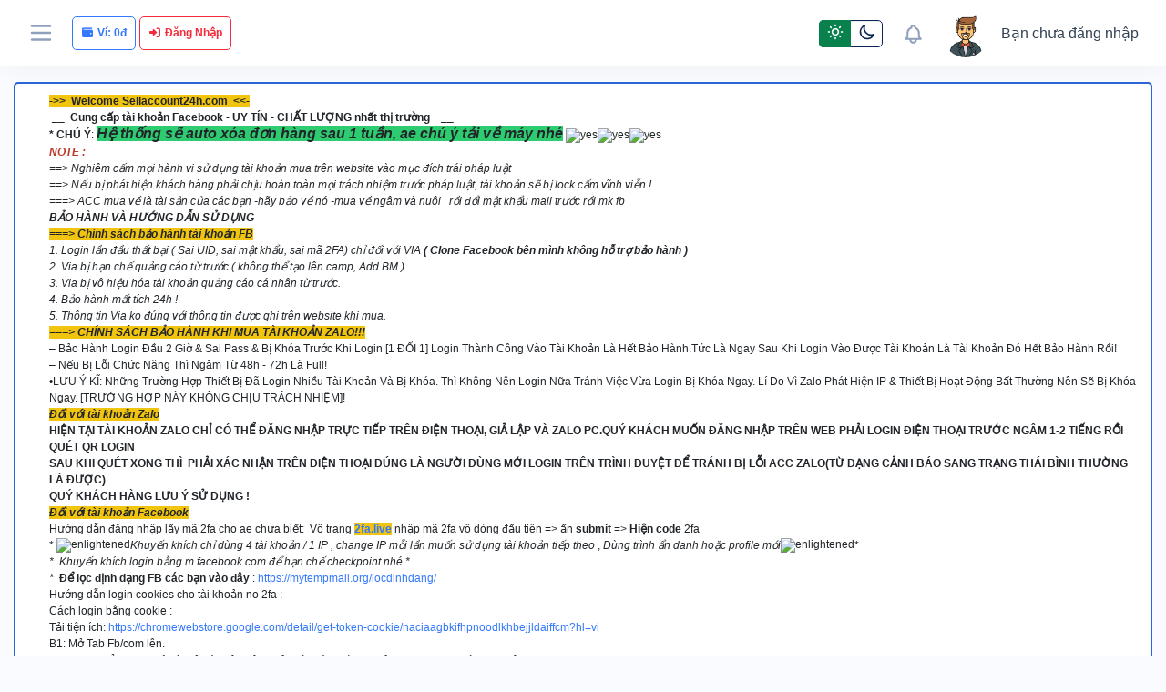

--- FILE ---
content_type: text/html; charset=UTF-8
request_url: https://sellaccount24h.com/?action=home&category=1980
body_size: 15805
content:
<!-- Dev By CMSNT.CO | FB.COM/CMSNT.CO | ZALO.ME/0947838128 | MMO Solution -->
<!doctype html>
<html>

<head>
    <meta charset="utf-8">
    <meta name="viewport" content="width=device-width, initial-scale=1, shrink-to-fit=no">
    <title>Sellaccount24h</title>
    <link rel="canonical" href="https://sellaccount24h.com/?action=home&amp;category=1980" />
    <meta name="description" content="Trang web sản phẩm Sellaccount24h" />
    <meta name="keywords" content="shopclone6,shopclone, cmsnt, code ban clone fb, gmail , mua zalo, mua gmail, mua twitter">
    <meta name="copyright" content="CMSNT.CO - THIẾT KẾ WEBSITE MMO" />
    <meta name="author" content="Quang" />
    <!-- Open Graph data -->
    <meta property="og:title" content="Sellaccount24h">
    <meta property="og:type" content="Website">
    <meta property="og:url" content="https://www.sellaccount24h.com/">
    <meta property="og:image:alt" content="Trang web sản phẩm Sellaccount24h">
    <meta property="og:image" content="https://www.sellaccount24h.com/assets/storage/images/image_EP6.png">
    <meta property="og:description" content="Trang web sản phẩm Sellaccount24h">
    <meta property="og:site_name" content="Sellaccount24h">
    <meta property="article:section" content="Trang web sản phẩm Sellaccount24h">
    <meta property="article:tag" content="shopclone6,shopclone, cmsnt, code ban clone fb, gmail , mua zalo, mua gmail, mua twitter">
    <!-- Favicon -->
    <link rel="shortcut icon" href="https://www.sellaccount24h.com/assets/storage/images/favicon_ER6.png" />
    <link rel="stylesheet" href="https://www.sellaccount24h.com/public/datum/assets/css/backend-plugin.min.css">
    <!-- <link rel="stylesheet" href="https://www.sellaccount24h.com/public/datum/assets/css/backend.css?v=1.0.0"> -->

    <link rel="stylesheet" href="https://www.sellaccount24h.com/resources/css/responsive.css">
    <link rel="stylesheet" href="https://www.sellaccount24h.com/resources/css/backend.css?v=1.0.0">
    <link rel="stylesheet" href="https://www.sellaccount24h.com/resources/css/customize.css">
    <script src="https://www.sellaccount24h.com/resources/js/jquery.js"></script>

    <link rel="stylesheet" href="https://cdnjs.cloudflare.com/ajax/libs/font-awesome/6.0.0/css/all.min.css"
        integrity="sha512-9usAa10IRO0HhonpyAIVpjrylPvoDwiPUiKdWk5t3PyolY1cOd4DSE0Ga+ri4AuTroPR5aQvXU9xC6qOPnzFeg=="
        crossorigin="anonymous" referrerpolicy="no-referrer" />
    <!-- sweetalert2-->
    <link class="main-stylesheet" href="https://www.sellaccount24h.com/public/sweetalert2/default.css" rel="stylesheet"
        type="text/css">
    <script src="https://www.sellaccount24h.com/public/sweetalert2/sweetalert2.js"></script>
    <!-- Cute Alert -->
    <link class="main-stylesheet" href="https://www.sellaccount24h.com/public/cute-alert/style.css" rel="stylesheet" type="text/css">
    <script src="https://www.sellaccount24h.com/public/cute-alert/cute-alert.js"></script>
    <!-- jQuery -->
    <script src="https://www.sellaccount24h.com/public/js/jquery-3.6.0.js"></script>
    <script src="https://cdn.lordicon.com/xdjxvujz.js"></script>
    <script src="https://www.google.com/recaptcha/api.js" async defer></script>
    <style>
    body {
        font-family: 'Roboto', sans-serif;    }

    .card-product {
        color: white;
        background-image: linear-gradient(to right, #08814C, #08814C, #14794D);
    }

    #loading-center {
        background: url(https://www.sellaccount24h.com/assets/storage/images/gif_loaderJZP.png) no-repeat scroll 50%;
        background-size: 20%;
        width: 100%;
        height: 100%;
        position: relative;
    }

    .change-mode .custom-switch.custom-switch-icon label.custom-control-label:after {
        top: 0;
        left: 0;
        width: 35px;
        height: 30px;
        border-radius: 5px 0 0 5px;
        background-color: #08814C;
        border-color: #08814C;
        z-index: 0;
    }
    </style>
        <!-- Script Header -->
    <!-- Google tag (gtag.js) -->
<script async src="https://www.googletagmanager.com/gtag/js?id=G-M53QQKTQ00"></script>
<script>
  window.dataLayer = window.dataLayer || [];
  function gtag(){dataLayer.push(arguments);}
  gtag('js', new Date());

  gtag('config', 'G-M53QQKTQ00');
</script></head>
<!-- Dev By CMSNT.CO | FB.COM/CMSNT.CO | ZALO.ME/0947838128 | MMO Solution -->

<style>
.iq-sidebar {
    background: linear-gradient(#08814C, #08814C, #14794D);
}

.change-mode .custom-switch.custom-switch-icon label.custom-control-label:after {
    top: 0;
    left: 0;
    width: 35px;
    height: 30px;
    border-radius: 5px 0 0 5px;
    background-color: #08814C;
    border-color: #08814C;
    z-index: 0;
}
</style>

<body class="color-light ">
    <div id="loading">
        <div id="loading-center">
        </div>
    </div>
    <div class="wrapper">
        <div class="iq-sidebar sidebar-default">

            <div class="iq-sidebar-logo d-flex align-items-end justify-content-between">
                <a href="https://www.sellaccount24h.com/" class="header-logo">
                    <img src="https://www.sellaccount24h.com/assets/storage/images/logo_dark_UY6.png" class="img-fluid rounded-normal light-logo"
                        alt="logo">
                    <img src="https://www.sellaccount24h.com/assets/storage/images/logo_dark_UY6.png"
                        class="img-fluid rounded-normal d-none sidebar-light-img" alt="logo">
                    <!-- <span>Sellaccount24h</span> -->
                </a>
                <div class="side-menu-bt-sidebar-1">
                    <svg xmlns="http://www.w3.org/2000/svg" class="text-light wrapper-menu" width="30" fill="none"
                        viewBox="0 0 24 24" stroke="currentColor">
                        <path stroke-linecap="round" stroke-linejoin="round" stroke-width="2"
                            d="M6 18L18 6M6 6l12 12" />
                    </svg>
                </div>

            </div>



            <div class="data-scrollbar" data-scroll="1">
                <nav class="iq-sidebar-menu">

                    <ul id="iq-sidebar-toggle" class="side-menu">
                        <li class="sidebar-layout">
                            <a href="#" class="svg-icon dropdown-toggle" id="dropdownMenuButton2" data-toggle="dropdown"
                                aria-haspopup="true" aria-expanded="false">Select Language:                                <span class="ml-2">
                                    <b>Vietnamese</b>

                                </span>

                            </a>
                            <div class="iq-sub-dropdown dropdown-menu" aria-labelledby="dropdownMenuButton2">
                                <div class="card shadow-none m-0 border-0">
                                    <div class=" p-0 ">
                                        <ul class="dropdown-menu-1 list-group list-group-flush">
                                                                                        <li onclick="changeLanguage(8)"
                                                class="dropdown-item-1 list-group-item px-2"><a class="p-0" href="#"
                                                    style="color: #8f9fbc;"><img src="https://www.sellaccount24h.com/assets/storage/flags/flag_Vietnamese.png"
                                                        alt="img-flaf" class="img-fluid mr-2"
                                                        style="width: 30px;height: 20px;min-width: 15px;" />Vietnamese</a>
                                            </li>
                                                                                        <li onclick="changeLanguage(16)"
                                                class="dropdown-item-1 list-group-item px-2"><a class="p-0" href="#"
                                                    style="color: #8f9fbc;"><img src="https://www.sellaccount24h.com/assets/storage/flags/flag_English.png"
                                                        alt="img-flaf" class="img-fluid mr-2"
                                                        style="width: 30px;height: 20px;min-width: 15px;" />English</a>
                                            </li>
                                                                                        <li onclick="changeLanguage(18)"
                                                class="dropdown-item-1 list-group-item px-2"><a class="p-0" href="#"
                                                    style="color: #8f9fbc;"><img src="https://www.sellaccount24h.com/assets/storage/flags/flag_Thailand.png"
                                                        alt="img-flaf" class="img-fluid mr-2"
                                                        style="width: 30px;height: 20px;min-width: 15px;" />Thailand</a>
                                            </li>
                                                                                    </ul>
                                    </div>
                                </div>
                            </div>
                        </li>
                        <li class="sidebar-layout">
                            <a href="#" class="svg-icon dropdown-toggle" id="dropdownMenuButton2" data-toggle="dropdown"
                                aria-haspopup="true" aria-expanded="false">Select Currency:                                <span
                                    class="ml-2"><b>VND</b></span>
                            </a>
                            <div class="iq-sub-dropdown dropdown-menu" aria-labelledby="dropdownMenuButton2">
                                <div class="card shadow-none m-0 border-0">
                                    <div class=" p-0 ">
                                        <ul class="dropdown-menu-1 list-group list-group-flush">
                                                                                        <li onclick="changeCurrency(1)"
                                                class="dropdown-item-1 list-group-item px-2"><a class="p-0" href="#"
                                                    style="color: #8f9fbc;">VND </a>
                                            </li>
                                                                                        <li onclick="changeCurrency(2)"
                                                class="dropdown-item-1 list-group-item px-2"><a class="p-0" href="#"
                                                    style="color: #8f9fbc;">USD </a>
                                            </li>
                                                                                    </ul>
                                    </div>
                                </div>
                            </div>
                        </li>
                        <li class="px-3 pt-3 pb-2 ">
                            <span class="text-uppercase small font-weight-bold">Số Dư <span
                                    style="color: yellow;">0đ</span>
                                - Giảm: <span
                                    style="color: red;">0%</span>
                            </span>
                        </li>
                        <li class=" sidebar-layout">
                            <a href="https://www.sellaccount24h.com/" class="svg-icon">
                                <i class="fas fa-home"></i>
                                <span class="ml-2">Trang Chủ</span>
                            </a>
                        </li>
                        <!-- <li class="active sidebar-layout">
                            <a href="https://www.sellaccount24h.com/client/home" class="svg-icon ">
                                <i class="fas fa-shopping-cart"></i>
                                <span class="ml-2">Mua Tài Khoản</span>
                            </a>
                        </li> -->
                        <li class="sidebar-layout">
                            <a href="#menuSanPham" class="svg-icon collapsed" data-toggle="collapse"
                                aria-expanded="false">
                                <i class="fas fa-shopping-cart"></i>
                                <span class="ml-2">Mua Tài Khoản</span>
                                <svg xmlns="http://www.w3.org/2000/svg" class="svg-icon iq-arrow-right arrow-active"
                                    width="15" fill="none" viewBox="0 0 24 24" stroke="currentColor">
                                    <path stroke-linecap="round" stroke-linejoin="round" stroke-width="2"
                                        d="M9 5l7 7-7 7"></path>
                                </svg>
                            </a>
                            <ul id="menuSanPham" class="submenu collapse" data-parent="#iq-sidebar-toggle">
                                                                <li class=" sidebar-layout ">
                                    <a href="https://www.sellaccount24h.com/?action=home&category=2563"
                                        class="svg-icon">
                                        <img width="25px" src="https://www.sellaccount24h.com/assets/storage/images/category_7YMATN.png"
                                            class="mr-2"><span class="">Twitter(X)</span>
                                    </a>
                                </li>
                                                                <li class=" sidebar-layout ">
                                    <a href="https://www.sellaccount24h.com/?action=home&category=2573"
                                        class="svg-icon">
                                        <img width="25px" src="https://www.sellaccount24h.com/assets/storage/images/categoryURJE.png"
                                            class="mr-2"><span class="">Gmail Edu</span>
                                    </a>
                                </li>
                                                                <li class=" sidebar-layout ">
                                    <a href="https://www.sellaccount24h.com/?action=home&category=2574"
                                        class="svg-icon">
                                        <img width="25px" src="https://www.sellaccount24h.com/assets/storage/images/categoryJKUL.png"
                                            class="mr-2"><span class="">Outlook Edu</span>
                                    </a>
                                </li>
                                                                <li class=" sidebar-layout ">
                                    <a href="https://www.sellaccount24h.com/?action=home&category=2575"
                                        class="svg-icon">
                                        <img width="25px" src="https://www.sellaccount24h.com/assets/storage/images/category_148_18.png"
                                            class="mr-2"><span class="">Cho Thuê Tài Khoản Hidemium ( Hạn 30 ngày )</span>
                                    </a>
                                </li>
                                                                <li class=" sidebar-layout ">
                                    <a href="https://www.sellaccount24h.com/?action=home&category=1336"
                                        class="svg-icon">
                                        <img width="25px" src="https://www.sellaccount24h.com/assets/storage/images/categoryGQMX.png"
                                            class="mr-2"><span class="">HOTMAIL-OUTLOOK</span>
                                    </a>
                                </li>
                                                                <li class=" sidebar-layout ">
                                    <a href="https://www.sellaccount24h.com/?action=home&category=1436"
                                        class="svg-icon">
                                        <img width="25px" src="https://www.sellaccount24h.com/assets/storage/images/category_JQ5IZL.png"
                                            class="mr-2"><span class="">Gmail</span>
                                    </a>
                                </li>
                                                                <li class=" sidebar-layout ">
                                    <a href="https://www.sellaccount24h.com/?action=home&category=1437"
                                        class="svg-icon">
                                        <img width="25px" src="https://www.sellaccount24h.com/assets/storage/images/categoryCKLA.png"
                                            class="mr-2"><span class="">Gmail Giá Sỉ</span>
                                    </a>
                                </li>
                                                                <li class=" sidebar-layout ">
                                    <a href="https://www.sellaccount24h.com/?action=home&category=2548"
                                        class="svg-icon">
                                        <img width="25px" src="https://www.sellaccount24h.com/assets/storage/images/category_CPA2TV.png"
                                            class="mr-2"><span class="">THAILAND OLD</span>
                                    </a>
                                </li>
                                                                <li class=" sidebar-layout ">
                                    <a href="https://www.sellaccount24h.com/?action=home&category=2555"
                                        class="svg-icon">
                                        <img width="25px" src="https://www.sellaccount24h.com/assets/storage/images/category_YEZKCD.png"
                                            class="mr-2"><span class="">CANADA</span>
                                    </a>
                                </li>
                                                                <li class=" sidebar-layout ">
                                    <a href="https://www.sellaccount24h.com/?action=home&category=2504"
                                        class="svg-icon">
                                        <img width="25px" src="https://www.sellaccount24h.com/assets/storage/images/category_SXPMDR.png"
                                            class="mr-2"><span class="">SET COMBO ADS ACCOUNT LIMIT 250$,50$</span>
                                    </a>
                                </li>
                                                                <li class=" sidebar-layout ">
                                    <a href="https://www.sellaccount24h.com/?action=home&category=2513"
                                        class="svg-icon">
                                        <img width="25px" src="https://www.sellaccount24h.com/assets/storage/images/category_XRL7AC.png"
                                            class="mr-2"><span class="">ACCOUNT FACEBOOK HAVE ADS OLD</span>
                                    </a>
                                </li>
                                                                <li class=" sidebar-layout ">
                                    <a href="https://www.sellaccount24h.com/?action=home&category=2495"
                                        class="svg-icon">
                                        <img width="25px" src="https://www.sellaccount24h.com/assets/storage/images/category_T3AVS2.png"
                                            class="mr-2"><span class="">BM5 250$</span>
                                    </a>
                                </li>
                                                                <li class=" sidebar-layout ">
                                    <a href="https://www.sellaccount24h.com/?action=home&category=2496"
                                        class="svg-icon">
                                        <img width="25px" src="https://www.sellaccount24h.com/assets/storage/images/category_ZDWKJM.png"
                                            class="mr-2"><span class="">BM 350</span>
                                    </a>
                                </li>
                                                                <li class=" sidebar-layout ">
                                    <a href="https://www.sellaccount24h.com/?action=home&category=2497"
                                        class="svg-icon">
                                        <img width="25px" src="https://www.sellaccount24h.com/assets/storage/images/category_TIPDH5.png"
                                            class="mr-2"><span class="">BM REINSTATED</span>
                                    </a>
                                </li>
                                                                <li class=" sidebar-layout ">
                                    <a href="https://www.sellaccount24h.com/?action=home&category=2509"
                                        class="svg-icon">
                                        <img width="25px" src="https://www.sellaccount24h.com/assets/storage/images/category_VHNJAE.png"
                                            class="mr-2"><span class="">BM 50</span>
                                    </a>
                                </li>
                                                                <li class=" sidebar-layout ">
                                    <a href="https://www.sellaccount24h.com/?action=home&category=2473"
                                        class="svg-icon">
                                        <img width="25px" src="https://www.sellaccount24h.com/assets/storage/images/category_T31TYM.png"
                                            class="mr-2"><span class="">Facebook New Ramdom</span>
                                    </a>
                                </li>
                                                                <li class=" sidebar-layout ">
                                    <a href="https://www.sellaccount24h.com/?action=home&category=2480"
                                        class="svg-icon">
                                        <img width="25px" src="https://www.sellaccount24h.com/assets/storage/images/category_2WU5DZ.png"
                                            class="mr-2"><span class="">Facebook New No2FA</span>
                                    </a>
                                </li>
                                                                <li class=" sidebar-layout ">
                                    <a href="https://www.sellaccount24h.com/?action=home&category=2482"
                                        class="svg-icon">
                                        <img width="25px" src="https://www.sellaccount24h.com/assets/storage/images/category_5VDN3O.png"
                                            class="mr-2"><span class="">Facebook New 2FA</span>
                                    </a>
                                </li>
                                                                <li class=" sidebar-layout ">
                                    <a href="https://www.sellaccount24h.com/?action=home&category=2483"
                                        class="svg-icon">
                                        <img width="25px" src="https://www.sellaccount24h.com/assets/storage/images/category_RUV7XO.png"
                                            class="mr-2"><span class="">Facebook New VietNam</span>
                                    </a>
                                </li>
                                                                <li class=" sidebar-layout ">
                                    <a href="https://www.sellaccount24h.com/?action=home&category=2500"
                                        class="svg-icon">
                                        <img width="25px" src="https://www.sellaccount24h.com/assets/storage/images/categoryCVUB.png"
                                            class="mr-2"><span class="">902 ( 3LINE )</span>
                                    </a>
                                </li>
                                                                <li class=" sidebar-layout ">
                                    <a href="https://www.sellaccount24h.com/?action=home&category=2503"
                                        class="svg-icon">
                                        <img width="25px" src="https://www.sellaccount24h.com/assets/storage/images/category_Z4UWME.png"
                                            class="mr-2"><span class="">MOST ARTICLES</span>
                                    </a>
                                </li>
                                                                <li class=" sidebar-layout ">
                                    <a href="https://www.sellaccount24h.com/?action=home&category=2484"
                                        class="svg-icon">
                                        <img width="25px" src="https://www.sellaccount24h.com/assets/storage/images/category_TFXAYV.png"
                                            class="mr-2"><span class="">VIETNAM NEW</span>
                                    </a>
                                </li>
                                                                <li class=" sidebar-layout ">
                                    <a href="https://www.sellaccount24h.com/?action=home&category=2485"
                                        class="svg-icon">
                                        <img width="25px" src="https://www.sellaccount24h.com/assets/storage/images/category_CMZNTA.png"
                                            class="mr-2"><span class="">VIETNAM OLD</span>
                                    </a>
                                </li>
                                                                <li class=" sidebar-layout ">
                                    <a href="https://www.sellaccount24h.com/?action=home&category=2487"
                                        class="svg-icon">
                                        <img width="25px" src="https://www.sellaccount24h.com/assets/storage/images/category_TGY2HW.png"
                                            class="mr-2"><span class="">VIETNAM 1000 FRIEND</span>
                                    </a>
                                </li>
                                                                <li class=" sidebar-layout ">
                                    <a href="https://www.sellaccount24h.com/?action=home&category=2501"
                                        class="svg-icon">
                                        <img width="25px" src="https://www.sellaccount24h.com/assets/storage/images/category_7AWY9U.png"
                                            class="mr-2"><span class="">VIETNAM 2LINE</span>
                                    </a>
                                </li>
                                                                <li class=" sidebar-layout ">
                                    <a href="https://www.sellaccount24h.com/?action=home&category=2528"
                                        class="svg-icon">
                                        <img width="25px" src="https://www.sellaccount24h.com/assets/storage/images/category_I56NXO.png"
                                            class="mr-2"><span class="">SUPER ANCIENT VIETNAM</span>
                                    </a>
                                </li>
                                                                <li class=" sidebar-layout ">
                                    <a href="https://www.sellaccount24h.com/?action=home&category=2564"
                                        class="svg-icon">
                                        <img width="25px" src="https://www.sellaccount24h.com/assets/storage/images/category_AWFY2G.png"
                                            class="mr-2"><span class="">FRANCE</span>
                                    </a>
                                </li>
                                                                <li class=" sidebar-layout ">
                                    <a href="https://www.sellaccount24h.com/?action=home&category=2475"
                                        class="svg-icon">
                                        <img width="25px" src="https://www.sellaccount24h.com/assets/storage/images/category_C13ETZ.png"
                                            class="mr-2"><span class="">INDONESIA NEW</span>
                                    </a>
                                </li>
                                                                <li class=" sidebar-layout ">
                                    <a href="https://www.sellaccount24h.com/?action=home&category=2510"
                                        class="svg-icon">
                                        <img width="25px" src="https://www.sellaccount24h.com/assets/storage/images/category_8YB6TX.png"
                                            class="mr-2"><span class="">INDONESIA OLD</span>
                                    </a>
                                </li>
                                                                <li class=" sidebar-layout ">
                                    <a href="https://www.sellaccount24h.com/?action=home&category=2476"
                                        class="svg-icon">
                                        <img width="25px" src="https://www.sellaccount24h.com/assets/storage/images/category_GA1723.png"
                                            class="mr-2"><span class="">THAILAND NEW</span>
                                    </a>
                                </li>
                                                                <li class=" sidebar-layout ">
                                    <a href="https://www.sellaccount24h.com/?action=home&category=2478"
                                        class="svg-icon">
                                        <img width="25px" src="https://www.sellaccount24h.com/assets/storage/images/category_4MVXF9.png"
                                            class="mr-2"><span class="">MALAYSIA</span>
                                    </a>
                                </li>
                                                                <li class=" sidebar-layout ">
                                    <a href="https://www.sellaccount24h.com/?action=home&category=2479"
                                        class="svg-icon">
                                        <img width="25px" src="https://www.sellaccount24h.com/assets/storage/images/category_8JIBSG.png"
                                            class="mr-2"><span class="">PHILIPPINES NEW</span>
                                    </a>
                                </li>
                                                                <li class=" sidebar-layout ">
                                    <a href="https://www.sellaccount24h.com/?action=home&category=2511"
                                        class="svg-icon">
                                        <img width="25px" src="https://www.sellaccount24h.com/assets/storage/images/category_4CNTBU.png"
                                            class="mr-2"><span class="">PHILIPPINES OLD</span>
                                    </a>
                                </li>
                                                                <li class=" sidebar-layout ">
                                    <a href="https://www.sellaccount24h.com/?action=home&category=2492"
                                        class="svg-icon">
                                        <img width="25px" src="https://www.sellaccount24h.com/assets/storage/images/category_16WY84.png"
                                            class="mr-2"><span class="">RAMDOM COUNTRY NEW</span>
                                    </a>
                                </li>
                                                                <li class=" sidebar-layout ">
                                    <a href="https://www.sellaccount24h.com/?action=home&category=2505"
                                        class="svg-icon">
                                        <img width="25px" src="https://www.sellaccount24h.com/assets/storage/images/category_P4LNF2.png"
                                            class="mr-2"><span class="">RAMDOM COUNTRY 2LINE</span>
                                    </a>
                                </li>
                                                                <li class=" sidebar-layout ">
                                    <a href="https://www.sellaccount24h.com/?action=home&category=2524"
                                        class="svg-icon">
                                        <img width="25px" src="https://www.sellaccount24h.com/assets/storage/images/category_1TO6EI.png"
                                            class="mr-2"><span class="">RAMDOM COUNTRY OLD</span>
                                    </a>
                                </li>
                                                                <li class=" sidebar-layout ">
                                    <a href="https://www.sellaccount24h.com/?action=home&category=2477"
                                        class="svg-icon">
                                        <img width="25px" src="https://www.sellaccount24h.com/assets/storage/images/category_AU13RC.png"
                                            class="mr-2"><span class="">INDIA</span>
                                    </a>
                                </li>
                                                                <li class=" sidebar-layout ">
                                    <a href="https://www.sellaccount24h.com/?action=home&category=2486"
                                        class="svg-icon">
                                        <img width="25px" src="https://www.sellaccount24h.com/assets/storage/images/category_ROYTVU.png"
                                            class="mr-2"><span class="">MEXICO</span>
                                    </a>
                                </li>
                                                                <li class=" sidebar-layout ">
                                    <a href="https://www.sellaccount24h.com/?action=home&category=2488"
                                        class="svg-icon">
                                        <img width="25px" src="https://www.sellaccount24h.com/assets/storage/images/category_7VN438.png"
                                            class="mr-2"><span class="">United Kingdom</span>
                                    </a>
                                </li>
                                                                <li class=" sidebar-layout ">
                                    <a href="https://www.sellaccount24h.com/?action=home&category=2494"
                                        class="svg-icon">
                                        <img width="25px" src="https://www.sellaccount24h.com/assets/storage/images/category_BOMRXQ.png"
                                            class="mr-2"><span class="">UNITED STATES</span>
                                    </a>
                                </li>
                                                                <li class=" sidebar-layout ">
                                    <a href="https://www.sellaccount24h.com/?action=home&category=2516"
                                        class="svg-icon">
                                        <img width="25px" src="https://www.sellaccount24h.com/assets/storage/images/category_2T64TH.png"
                                            class="mr-2"><span class="">PAKISTAN</span>
                                    </a>
                                </li>
                                                                <li class=" sidebar-layout ">
                                    <a href="https://www.sellaccount24h.com/?action=home&category=2517"
                                        class="svg-icon">
                                        <img width="25px" src="https://www.sellaccount24h.com/assets/storage/images/category_P2ZK53.png"
                                            class="mr-2"><span class="">Europe</span>
                                    </a>
                                </li>
                                                                <li class=" sidebar-layout ">
                                    <a href="https://www.sellaccount24h.com/?action=home&category=2518"
                                        class="svg-icon">
                                        <img width="25px" src="https://www.sellaccount24h.com/assets/storage/images/category_ZE3T68.png"
                                            class="mr-2"><span class="">GERMANY</span>
                                    </a>
                                </li>
                                                                <li class=" sidebar-layout ">
                                    <a href="https://www.sellaccount24h.com/?action=home&category=2520"
                                        class="svg-icon">
                                        <img width="25px" src="https://www.sellaccount24h.com/assets/storage/images/category_SNAWQ7.png"
                                            class="mr-2"><span class="">TAIWAN</span>
                                    </a>
                                </li>
                                                                <li class=" sidebar-layout ">
                                    <a href="https://www.sellaccount24h.com/?action=home&category=2533"
                                        class="svg-icon">
                                        <img width="25px" src="https://www.sellaccount24h.com/assets/storage/images/category_EUKTIV.png"
                                            class="mr-2"><span class="">BANGLADESH</span>
                                    </a>
                                </li>
                                                                <li class=" sidebar-layout ">
                                    <a href="https://www.sellaccount24h.com/?action=home&category=2535"
                                        class="svg-icon">
                                        <img width="25px" src="https://www.sellaccount24h.com/assets/storage/images/category_FYPQUI.png"
                                            class="mr-2"><span class="">COLOMBIA</span>
                                    </a>
                                </li>
                                                                <li class=" sidebar-layout ">
                                    <a href="https://www.sellaccount24h.com/?action=home&category=2537"
                                        class="svg-icon">
                                        <img width="25px" src="https://www.sellaccount24h.com/assets/storage/images/category_TMK4O9.png"
                                            class="mr-2"><span class="">FACEBOOK ACCOUNT COUNTRIES</span>
                                    </a>
                                </li>
                                                                <li class=" sidebar-layout ">
                                    <a href="https://www.sellaccount24h.com/?action=home&category=2490"
                                        class="svg-icon">
                                        <img width="25px" src="https://www.sellaccount24h.com/assets/storage/images/category_9YKU3L.png"
                                            class="mr-2"><span class="">BRAZIL</span>
                                    </a>
                                </li>
                                                                <li class=" sidebar-layout ">
                                    <a href="https://www.sellaccount24h.com/?action=home&category=2523"
                                        class="svg-icon">
                                        <img width="25px" src="https://www.sellaccount24h.com/assets/storage/images/category7SGA.png"
                                            class="mr-2"><span class="">DATING</span>
                                    </a>
                                </li>
                                                                <li class=" sidebar-layout ">
                                    <a href="https://www.sellaccount24h.com/?action=home&category=2572"
                                        class="svg-icon">
                                        <img width="25px" src="https://www.sellaccount24h.com/assets/storage/images/category_SVQ2A8.png"
                                            class="mr-2"><span class="">POLAND</span>
                                    </a>
                                </li>
                                                                <li class=" sidebar-layout ">
                                    <a href="https://www.sellaccount24h.com/?action=home&category=2493"
                                        class="svg-icon">
                                        <img width="25px" src="https://www.sellaccount24h.com/assets/storage/images/category_YOT6JV.png"
                                            class="mr-2"><span class="">FANPAGE</span>
                                    </a>
                                </li>
                                                                <li class=" sidebar-layout ">
                                    <a href="https://www.sellaccount24h.com/?action=home&category=2502"
                                        class="svg-icon">
                                        <img width="25px" src="https://www.sellaccount24h.com/assets/storage/images/category_ALWN5U.png"
                                            class="mr-2"><span class="">INSTAGRAM</span>
                                    </a>
                                </li>
                                                                <li class=" sidebar-layout ">
                                    <a href="https://www.sellaccount24h.com/?action=home&category=2527"
                                        class="svg-icon">
                                        <img width="25px" src="https://www.sellaccount24h.com/assets/storage/images/category_EDCAO1.png"
                                            class="mr-2"><span class="">TIKTOK</span>
                                    </a>
                                </li>
                                                                <li class=" sidebar-layout ">
                                    <a href="https://www.sellaccount24h.com/?action=home&category=2571"
                                        class="svg-icon">
                                        <img width="25px" src="https://www.sellaccount24h.com/assets/storage/images/category9XV8.png"
                                            class="mr-2"><span class="">EBOOK - PDF</span>
                                    </a>
                                </li>
                                                            </ul>
                        </li>
                                                                                                                                                <li class=" sidebar-layout">
                            <a href="https://www.sellaccount24h.com/client/order-service" class="svg-icon ">
                                <i class="fab fa-facebook"></i>
                                <span class="ml-2">Dịch Vụ Tăng like</span>
                            </a>
                        </li>
                                                                        <li class=" sidebar-layout">
                            <a href="https://www.sellaccount24h.com/client/orders" class="svg-icon ">
                                <i class="fas fa-history"></i>
                                <span class="ml-2">Lịch Sử Mua Hàng</span>
                            </a>
                        </li>
                                                                                                                        <li class="px-3 pt-3 pb-2 ">
                            <span class="text-uppercase small font-weight-bold">Nạp Tiền</span></span>
                        </li>
                                                <li class=" sidebar-layout">
                            <a href="https://www.sellaccount24h.com/client/recharge" class="svg-icon ">
                                <i class="fas fa-university"></i>
                                <span class="ml-2">Ngân Hàng</span>
                            </a>
                        </li>
                                                <li class=" sidebar-layout">
                            <a href="https://www.sellaccount24h.com/client/invoices" class="svg-icon ">
                                <i class="fas fa-file-invoice"></i>
                                <span class="ml-2">Hoá Đơn</span>
                            </a>
                        </li>
                                                                                                                                                                                                                                                                        <li class="px-3 pt-3 pb-2 ">
                            <span class="text-uppercase small font-weight-bold">KHÁC</span></span>
                        </li>
                                                <li class=" sidebar-layout">
                            <a href="https://www.sellaccount24h.com/client/blogs" class="svg-icon ">
                                <i class="fa-brands fa-blogger"></i>
                                <span class="ml-2">Bài Viết</span>
                            </a>
                        </li>
                                                                        <li class="sidebar-layout">
                            <a href="#app1" class="svg-icon collapsed" data-toggle="collapse" aria-expanded="false">
                                <i class="fas fa-toolbox"></i>
                                <span class="ml-2">Công Cụ</span>
                                <svg xmlns="http://www.w3.org/2000/svg" class="svg-icon iq-arrow-right arrow-active"
                                    width="15" fill="none" viewBox="0 0 24 24" stroke="currentColor">
                                    <path stroke-linecap="round" stroke-linejoin="round" stroke-width="2"
                                        d="M9 5l7 7-7 7"></path>
                                </svg>
                            </a>
                            <ul id="app1"
                                class="submenu collapse "
                                data-parent="#iq-sidebar-toggle">
                                <li class=" sidebar-layout ">
                                    <a href="https://www.sellaccount24h.com/client/tool-check-live-fb" class="svg-icon">
                                        <i class="fab fa-facebook-f"></i><span
                                            class="">Check Live Facebook</span>
                                    </a>
                                </li>
                                <li class=" sidebar-layout ">
                                    <a href="https://www.sellaccount24h.com/client/ephotor" class="svg-icon">
                                        <i class="fas fa-images"></i><span class="">ePhotor</span>
                                    </a>
                                </li>
                                <li class=" sidebar-layout ">
                                    <a href="https://www.sellaccount24h.com/client/batchwatermark" class="svg-icon">
                                        <i class="fas fa-image"></i><span class="">Chèn Watermark</span>
                                    </a>
                                </li>
                                <li class=" sidebar-layout ">
                                    <a href="https://www.sellaccount24h.com/client/icon-facebook" class="svg-icon">
                                        <i class="fas fa-smile-wink"></i><span class="">Icon Facebook</span>
                                    </a>
                                </li>
                                <li class=" sidebar-layout ">
                                    <a href="https://www.sellaccount24h.com/client/random-face" class="svg-icon">
                                        <i class="fas fa-flushed"></i><span
                                            class="">Khuôn Mặt Ngẫu Nhiên</span>
                                    </a>
                                </li>
                            </ul>
                        </li>
                                                                                                                        <li class=" sidebar-layout">
                            <a href="https://www.sellaccount24h.com/client/contact" class="svg-icon ">
                                <i class="fas fa-address-book"></i>
                                <span class="ml-2">Liên Hệ</span>
                            </a>
                        </li>
                                                                    </ul>
                </nav>
                <div class="pt-5 pb-5"></div>
            </div>
        </div>
        <div class="iq-top-navbar">
    <div class="iq-navbar-custom">
        <nav class="navbar navbar-expand-lg navbar-light p-0">
            <div class="side-menu-bt-sidebar">
                <svg xmlns="http://www.w3.org/2000/svg" class="text-secondary wrapper-menu" width="30" fill="none"
                    viewBox="0 0 24 24" stroke="currentColor">
                    <path stroke-linecap="round" stroke-linejoin="round" stroke-width="2" d="M4 6h16M4 12h16M4 18h16" />
                </svg>
                <span class="badge badge2 border border-primary text-primary"><i class="fas fa-wallet mr-1"></i>Ví:
                    <b>0đ</b></span>
                                <a href="https://www.sellaccount24h.com/client/login" class="badge border badge2 border-danger text-danger"><i
                        class="fas fa-sign-in-alt mr-1"></i><b>Đăng Nhập</b></a>
                            </div>
            <div class="d-flex align-items-center">
                <div class="change-mode">
                    <div class="custom-control custom-switch custom-switch-icon custom-control-inline">
                        <div class="custom-switch-inner">
                            <p class="mb-0"> </p>
                            <input type="checkbox" class="custom-control-input" id="dark-mode" data-active="true">
                            <label class="custom-control-label" for="dark-mode" data-mode="toggle">
                                <span class="switch-icon-right">
                                    <svg xmlns="http://www.w3.org/2000/svg" id="h-moon" height="20" width="20"
                                        class="h-6 w-6" fill="none" viewBox="0 0 24 24" stroke="currentColor">
                                        <path stroke-linecap="round" stroke-linejoin="round" stroke-width="2"
                                            d="M20.354 15.354A9 9 0 018.646 3.646 9.003 9.003 0 0012 21a9.003 9.003 0 008.354-5.646z" />
                                    </svg>
                                </span>
                                <span class="switch-icon-left">
                                    <svg xmlns="http://www.w3.org/2000/svg" id="h-sun" height="20" width="20"
                                        class="h-6 w-6" fill="none" viewBox="0 0 24 24" stroke="currentColor">
                                        <path stroke-linecap="round" stroke-linejoin="round" stroke-width="2"
                                            d="M12 3v1m0 16v1m9-9h-1M4 12H3m15.364 6.364l-.707-.707M6.343 6.343l-.707-.707m12.728 0l-.707.707M6.343 17.657l-.707.707M16 12a4 4 0 11-8 0 4 4 0 018 0z" />
                                    </svg>
                                </span>
                            </label>
                        </div>
                    </div>
                </div>
                <button class="navbar-toggler" type="button" data-toggle="collapse"
                    data-target="#navbarSupportedContent" aria-controls="navbarSupportedContent"
                    aria-label="Toggle navigation">
                    <svg xmlns="http://www.w3.org/2000/svg" class="text-secondary" width="30" fill="none"
                        viewBox="0 0 24 24" stroke="currentColor">
                        <path stroke-linecap="round" stroke-linejoin="round" stroke-width="2"
                            d="M4 6h16M4 12h16m-7 6h7" />
                    </svg>
                </button>
                <div class="collapse navbar-collapse" id="navbarSupportedContent">
                    <ul class="navbar-nav ml-auto navbar-list align-items-center">
                        <li class="nav-item nav-icon dropdown">
                            <a href="#" class="search-toggle dropdown-toggle" id="notification-dropdown"
                                data-toggle="dropdown" aria-haspopup="true" aria-expanded="false">
                                <svg xmlns="http://www.w3.org/2000/svg" width="25" height="25"
                                    class="h-6 w-6 text-secondary" fill="none" viewBox="0 0 24 24"
                                    stroke="currentColor">
                                    <path stroke-linecap="round" stroke-linejoin="round" stroke-width="2"
                                        d="M15 17h5l-1.405-1.405A2.032 2.032 0 0118 14.158V11a6.002 6.002 0 00-4-5.659V5a2 2 0 10-4 0v.341C7.67 6.165 6 8.388 6 11v3.159c0 .538-.214 1.055-.595 1.436L4 17h5m6 0v1a3 3 0 11-6 0v-1m6 0H9" />
                                </svg>
                                                            </a>
                            <div class="iq-sub-dropdown dropdown-menu" aria-labelledby="notification-dropdown">
                                <div class="card shadow-none m-0 border-0">
                                    <div class="p-3 card-header-border">
                                        <h6 class="text-center">
                                            Notifications                                        </h6>
                                    </div>
                                    <div class="card-body overflow-auto card-header-border p-0 card-body-list"
                                        style="max-height: 500px;">
                                        <ul class="dropdown-menu-1 overflow-auto list-style-1 mb-0">
                                                                                    </ul>
                                    </div>
                                </div>
                            </div>
                        </li>
 
                        <li class="nav-item nav-icon dropdown">
                            <a href="#" class="nav-item nav-icon dropdown-toggle pr-0 search-toggle"
                                id="dropdownMenuButton" data-toggle="dropdown" aria-haspopup="true"
                                aria-expanded="false">
                                <img src="https://www.sellaccount24h.com/public/datum/assets/images/user/1.jpg"
                                    class="img-fluid avatar-rounded" alt="user">
                                <span
                                    class="mb-0 ml-2 user-name">Bạn chưa đăng nhập</span>

                            </a>
                            <ul class="dropdown-menu dropdown-menu-right" aria-labelledby="dropdownMenuButton">
                                                                <li class="dropdown-item d-flex ">
                                    <a href="https://www.sellaccount24h.com/client/login">Đăng Nhập</a>
                                </li>
                                <li class="dropdown-item d-flex ">
                                    <a href="https://www.sellaccount24h.com/client/register">Đăng Ký</a>
                                </li>
                                                            </ul>
                        </li>
                    </ul>
                </div>
            </div>
        </nav>
    </div>
</div>
<script>
function changeLanguage(id) {
    $.ajax({
        url: "https://www.sellaccount24h.com/ajaxs/client/changeLanguage.php",
        method: "POST",
        dataType: "JSON",
        data: {
            id: id
        },
        success: function(respone) {
            if (respone.status == 'success') {
                cuteToast({
                    type: "success",
                    message: respone.msg,
                    timer: 5000
                });
                location.reload();
            } else {
                cuteAlert({
                    type: "error",
                    title: "Error",
                    message: respone.msg,
                    buttonText: "Okay"
                });
            }
        },
        error: function() {
            alert(html(response));
            history.back();
        }
    });
}
</script>
<script>
function changeCurrency(id) {
    $.ajax({
        url: "https://www.sellaccount24h.com/ajaxs/client/changeCurrency.php",
        method: "POST",
        dataType: "JSON",
        data: {
            id: id
        },
        success: function(respone) {
            if (respone.status == 'success') {
                cuteToast({
                    type: "success",
                    message: respone.msg,
                    timer: 5000
                });
                location.reload();
            } else {
                cuteAlert({
                    type: "error",
                    title: "Error",
                    message: respone.msg,
                    buttonText: "Okay"
                });
            }
        },
        error: function() {
            alert(html(response));
            history.back();
        }
    });
}
</script>
<div style="padding-top:90px"><div class="content-page">
    <div class="container-fluid">
        <div class="row">
            <!--  -->
                        <div class="col-lg-12">
                <div class="alert bg-white alert-primary" role="alert">
                    <div class="iq-alert-icon">
                        <i class="ri-alert-line"></i>
                    </div>
                    <div class="iq-alert-text"><div><span style="font-size:12px"><strong><span style="background-color:#f1c40f">-&gt;&gt;&nbsp;&nbsp;Welcome Sellaccount24h.com&nbsp;&nbsp;&lt;&lt;-</span></strong></span></div>

<div><span style="font-size:12px"><strong>&nbsp;__&nbsp;&nbsp;Cung cấp t&agrave;i khoản&nbsp;Facebook&nbsp;-&nbsp;</strong><strong>UY T&Iacute;N</strong><strong>&nbsp;-&nbsp;CHẤT LƯỢNG&nbsp;nhất thị trường&nbsp;&nbsp;&nbsp;&nbsp;__</strong></span></div>

<div><span style="font-size:12px"><strong>* CH&Uacute; &Yacute;</strong>:&nbsp;</span><span style="font-size:16px"><em><strong><span style="background-color:#2ecc71">Hệ thống sẽ auto x&oacute;a đơn h&agrave;ng&nbsp;sau 1 tuần, ae ch&uacute; &yacute; tải về m&aacute;y nh&eacute;</span></strong></em></span><span style="font-size:12px">&nbsp;<img alt="yes" src="https://clonecenter.net/public/ckeditor/plugins/smiley/images/thumbs_up.png" title="yes" /><img alt="yes" src="https://clonecenter.net/public/ckeditor/plugins/smiley/images/thumbs_up.png" title="yes" /><img alt="yes" src="https://clonecenter.net/public/ckeditor/plugins/smiley/images/thumbs_up.png" title="yes" /></span></div>

<div><span style="font-size:12px"><span style="color:#c0392b"><strong><em>NOTE :&nbsp;</em></strong></span></span></div>

<div><span style="font-size:12px"><em>==&gt; Nghi&ecirc;m cấm mọi h&agrave;nh vi sử dụng t&agrave;i khoản mua tr&ecirc;n website v&agrave;o mục đ&iacute;ch tr&aacute;i ph&aacute;p luật</em></span></div>

<div><span style="font-size:12px"><em>==&gt; Nếu bị ph&aacute;t hiện kh&aacute;ch h&agrave;ng phải chịu ho&agrave;n to&agrave;n mọi tr&aacute;ch nhiệm trước ph&aacute;p luật, t&agrave;i khoản sẽ bị lock cấm vĩnh viễn !</em></span></div>

<div><span style="font-size:12px"><em>===&gt; ACC mua về l&agrave; t&agrave;i sản của c&aacute;c bạn -h&atilde;y bảo về n&oacute; -mua về ng&acirc;m v&agrave; nu&ocirc;i &nbsp; rồi đổi mật khẩu mail trước rồi mk fb</em></span></div>

<div><span style="font-size:12px"><strong><em>BẢO H&Agrave;NH V&Agrave; HƯỚNG DẪN SỬ DỤNG</em></strong></span></div>

<div><span style="font-size:12px"><em><strong><span style="background-color:#f1c40f">===&gt; Ch&iacute;nh s&aacute;ch bảo h&agrave;nh t&agrave;i khoản FB</span></strong></em></span></div>

<div><span style="font-size:12px"><em>1. Login lần đầu thất bại ( Sai UID, sai mật khẩu, sai m&atilde; 2FA) chỉ đối với VIA <strong>( Clone Facebook b&ecirc;n m&igrave;nh kh&ocirc;ng hỗ trợ bảo h&agrave;nh )</strong></em></span></div>

<div><span style="font-size:12px"><em>2. Via bị hạn chế quảng c&aacute;o từ trước ( kh&ocirc;ng thể tạo l&ecirc;n camp, Add BM ).</em></span></div>

<div><span style="font-size:12px"><em>3. Via bị v&ocirc; hiệu h&oacute;a t&agrave;i khoản quảng c&aacute;o c&aacute; nh&acirc;n từ trước.</em></span></div>

<div><span style="font-size:12px"><em>4. Bảo h&agrave;nh mất t&iacute;ch 24h !</em></span></div>

<div><span style="font-size:12px"><em>5. Th&ocirc;ng tin Via ko đ&uacute;ng với th&ocirc;ng tin được ghi tr&ecirc;n website khi mua.</em></span></div>

<div><span style="font-size:12px"><em><strong><span style="background-color:#f1c40f">===&gt; CH&Iacute;NH S&Aacute;CH BẢO H&Agrave;NH KHI MUA T&Agrave;I KHOẢN ZALO!!!</span></strong></em></span></div>

<div><span style="font-size:12px">&ndash; Bảo H&agrave;nh Login Đầu 2&nbsp;Giờ &amp; Sai Pass &amp; Bị Kh&oacute;a Trước Khi Login [1 ĐỔI 1] Login Th&agrave;nh C&ocirc;ng V&agrave;o T&agrave;i Khoản L&agrave; Hết Bảo H&agrave;nh.Tức L&agrave; Ngay Sau Khi Login V&agrave;o Được T&agrave;i Khoản L&agrave; T&agrave;i Khoản Đ&oacute; Hết Bảo H&agrave;nh Rồi!</span></div>

<div><span style="font-size:12px">&ndash; Nếu Bị Lỗi Chức Năng Th&igrave; Ng&acirc;m Từ 48h - 72h L&agrave; Full!</span></div>

<div><span style="font-size:12px">&bull;LƯU &Yacute; KĨ:&nbsp;Những Trường Hợp Thiết Bị Đ&atilde; Login Nhiều T&agrave;i Khoản V&agrave; Bị Kh&oacute;a. Th&igrave; Kh&ocirc;ng N&ecirc;n Login Nữa Tr&aacute;nh Việc Vừa Login Bị Kh&oacute;a Ngay. L&iacute; Do V&igrave; Zalo Ph&aacute;t Hiện IP &amp; Thiết Bị Hoạt Động Bất Thường N&ecirc;n Sẽ Bị Kh&oacute;a Ngay. [TRƯỜNG HỢP N&Agrave;Y KH&Ocirc;NG CHỊU TR&Aacute;CH NHIỆM]!</span></div>

<div><span style="font-size:12px"><strong><em><span style="background-color:#f1c40f">Đối với t&agrave;i khoản Zalo</span></em></strong></span></div>

<div><span style="font-size:12px"><strong>HIỆN TẠI T&Agrave;I KHOẢN ZALO CHỈ C&Oacute; THỂ ĐĂNG NHẬP&nbsp;TRỰC TIẾP TR&Ecirc;N ĐIỆN THOẠI, GIẢ LẬP V&Agrave; ZALO PC.QU&Yacute; KH&Aacute;CH MUỐN ĐĂNG NHẬP TR&Ecirc;N WEB PHẢI LOGIN ĐIỆN THOẠI&nbsp;TRƯỚC&nbsp;NG&Acirc;M 1-2 TIẾNG RỒI QU&Eacute;T QR LOGIN</strong></span></div>

<div><span style="font-size:12px"><strong>SAU KHI QU&Eacute;T XONG TH&Igrave;&nbsp; PHẢI X&Aacute;C NHẬN TR&Ecirc;N ĐIỆN THOẠI&nbsp;Đ&Uacute;NG L&Agrave; NGƯỜI D&Ugrave;NG MỚI LOGIN TR&Ecirc;N TR&Igrave;NH DUYỆT ĐỂ TR&Aacute;NH BỊ LỖI ACC ZALO(TỪ DẠNG CẢNH B&Aacute;O SANG TRẠNG TH&Aacute;I B&Igrave;NH THƯỜNG L&Agrave; ĐƯỢC)<br />
QU&Yacute; KH&Aacute;CH H&Agrave;NG LƯU &Yacute; SỬ DỤNG !</strong></span></div>

<div><span style="font-size:12px"><strong><em><span style="background-color:#f1c40f">Đối với t&agrave;i khoản Facebook</span></em></strong></span></div>

<div><span style="font-size:12px">Hướng dẫn&nbsp;đăng nhập lấy m&atilde; 2fa cho ae chưa biết:&nbsp; V&ocirc; trang <a href="http://2fa.live"><strong><span style="background-color:#f1c40f">2fa.live</span></strong></a> nhập m&atilde; 2fa v&ocirc; d&ograve;ng đầu ti&ecirc;n =&gt; ấn <strong>submit</strong>&nbsp;=&gt; <strong>Hiện code</strong> 2fa</span></div>

<div><span style="font-size:12px">*&nbsp;<img alt="enlightened" src="https://clonecenter.net/public/ckeditor/plugins/smiley/images/lightbulb.png" title="enlightened" /><em>Khuyến kh&iacute;ch chỉ d&ugrave;ng 4 t&agrave;i khoản / 1 IP , change IP mỗi lần muốn sử dụng t&agrave;i khoản tiếp theo</em>&nbsp;,<em> D&ugrave;ng tr&igrave;nh ẩn danh hoặc profile mới</em><img alt="enlightened" src="https://clonecenter.net/public/ckeditor/plugins/smiley/images/lightbulb.png" title="enlightened" />*</span></div>

<div><span style="font-size:12px"><em>*&nbsp; Khuyến kh&iacute;ch login bằng m.facebook.com để hạn chế&nbsp;checkpoint nh&eacute; *&nbsp;</em></span></div>

<div><span style="font-size:12px"><em>*&nbsp;</em>&nbsp;<strong>Để lọc định dạng FB c&aacute;c bạn v&agrave;o đ&acirc;y&nbsp;</strong>:&nbsp;<a href="https://mytempmail.org/locdinhdang/" target="_blank">https://mytempmail.org/locdinhdang/</a></span></div>

<div><span style="font-size:12px">Hướng dẫn login cookies cho t&agrave;i khoản no 2fa :&nbsp;</span></div>

<div><span style="font-size:12px">C&aacute;ch login bằng cookie :<br />
Tải tiện &iacute;ch: <a href="https://chromewebstore.google.com/detail/get-token-cookie/naciaagbkifhpnoodlkhbejjldaiffcm?hl=vi">https://chromewebstore.google.com/detail/get-token-cookie/naciaagbkifhpnoodlkhbejjldaiffcm?hl=vi</a><br />
B1: Mở Tab Fb/com l&ecirc;n.<br />
B2: Chọn biểu tượng tiện &iacute;ch ở g&oacute;c tr&ecirc;n b&ecirc;n phải m&agrave;n h&igrave;nh rồi cho cả con via/ clone v&agrave;o trong &ocirc; COOKIE<br />
B3: &Aacute;n n&uacute;t IMPORT &nbsp;( NẾU V&Agrave;O LU&Ocirc;N TH&Igrave; OKE RỒI - NẾU B&Aacute;O ĐỎ TH&Igrave; L&Agrave;M BƯỚC 4 )<br />
B4: Điền T&agrave;i khoản + Mật Khẩu như b&igrave;nh thường - Sau đ&oacute; ấn LOGIN<br />
NOTE: Chỉ cần login cookie lần dầu ti&ecirc;n - sau n&agrave;y ae đăng xuất ra v&agrave; d&ugrave;ng thao t&aacute;c Pass như b&igrave;nh thường nh&eacute;</span></div>

<div>
<p><span style="font-size:12px"><strong>Banking USDT Remitano&nbsp;: Deposit Crypto USDT 1$ = 23000VNĐ &nbsp; &nbsp; &nbsp; &nbsp; &nbsp; &nbsp; &nbsp; &nbsp; &nbsp; &nbsp; &nbsp; &nbsp; &nbsp; &nbsp; &nbsp; &nbsp; &nbsp; &nbsp; &nbsp; &nbsp; &nbsp; &nbsp; &nbsp; &nbsp; &nbsp; &nbsp; &nbsp; &nbsp; &nbsp; &nbsp; &nbsp; &nbsp; &nbsp; &nbsp;&nbsp;</strong></span></p>

<p><span style="font-size:12px"><strong>&nbsp;-Network : TRX Tron (TRC20)&nbsp; :&nbsp;TJkfZ3EWqzWHaPFEukcxTe2k18qwfD86z8</strong></span></p>

<p><span style="font-size:12px"><strong>- Network : BSC (BEP20) :&nbsp;&nbsp;0x9bf087a85A274E221B82cE1dCC7D06553b8b5663</strong></span></p>

<p><span style="font-size:12px"><strong>+</strong>&nbsp;<strong>Banking USDT Binance ID :&nbsp;284237126</strong></span></p>
</div>

<div><span style="font-size:14px"><span style="background-color:#f1c40f">*</span><u><strong><span style="background-color:#f1c40f">&nbsp;Li&ecirc;n Hệ</span></strong></u><span style="background-color:#f1c40f">:&nbsp;&nbsp;&nbsp;</span><strong><span style="background-color:#f1c40f">Zalo: 0342.855.050 or&nbsp;Fanpage Facebook :&nbsp;<a href="https://www.facebook.com/Sellaccount24h">https://www.facebook.com/Sellaccount24h</a></span></strong></span></div>

<div><span style="font-size:14px"><strong><span style="background-color:#f1c40f">Cảm ơn anh em đ&atilde; ủng hộ&nbsp;&hearts;️&hearts;️&hearts;️</span></strong></span><strong><span style="background-color:#f1c40f">&nbsp;</span></strong></div>

<div><span style="font-size:12px"><em>Website tự động check live tại thời điểm mua, đảm bảo chất lượng khi giao đến tay qu&yacute; kh&aacute;ch !</em></span></div>
</div>
                </div>
            </div>
            
            
                        



<div class="col-lg-12 mt-3">
    <div>
        <!-- <div class="card-header card-product d-flex justify-content-between mb-3"
            style="background-image: linear-gradient(to right, #08814C, #08814C, #14794D);">
            <div class="header-title">
                <h4 style="color:white;">MUA TÀI KHOẢN</h4>
            </div>
        </div> -->
        <div>
            <ul class="nav nav-pills mb-1 nav-fill" id="pills-tab-1" role="tablist">
                                <li class="nav-item">
                    <a class="nav-link  " id="pills-home-tab-fill" onclick="showProduct(0)" data-toggle="pill"
                        href="#pills-home-fill" role="tab" aria-controls="pills-home" aria-selected="true"><i
                            class="fas fa-shopping-cart mr-1"></i>TẤT CẢ SẢN PHẨM</a>
                </li>
                                <li class="nav-item">
                    <a class="nav-link " id="pills-home-tab-fill" onclick="showProduct(2563)"
                        data-toggle="pill" href="#pills-home-fill" role="tab" aria-controls="pills-home"
                        aria-selected="true"><img src="https://www.sellaccount24h.com/assets/storage/images/category_7YMATN.png" width="25px" />
                        TWITTER(X)</a>
                </li>
                                <li class="nav-item">
                    <a class="nav-link " id="pills-home-tab-fill" onclick="showProduct(2573)"
                        data-toggle="pill" href="#pills-home-fill" role="tab" aria-controls="pills-home"
                        aria-selected="true"><img src="https://www.sellaccount24h.com/assets/storage/images/categoryURJE.png" width="25px" />
                        GMAIL EDU</a>
                </li>
                                <li class="nav-item">
                    <a class="nav-link " id="pills-home-tab-fill" onclick="showProduct(2574)"
                        data-toggle="pill" href="#pills-home-fill" role="tab" aria-controls="pills-home"
                        aria-selected="true"><img src="https://www.sellaccount24h.com/assets/storage/images/categoryJKUL.png" width="25px" />
                        OUTLOOK EDU</a>
                </li>
                                <li class="nav-item">
                    <a class="nav-link " id="pills-home-tab-fill" onclick="showProduct(2575)"
                        data-toggle="pill" href="#pills-home-fill" role="tab" aria-controls="pills-home"
                        aria-selected="true"><img src="https://www.sellaccount24h.com/assets/storage/images/category_148_18.png" width="25px" />
                        CHO THUÊ TÀI KHOẢN HIDEMIUM ( HẠN 30 NGÀY )</a>
                </li>
                                <li class="nav-item">
                    <a class="nav-link " id="pills-home-tab-fill" onclick="showProduct(1336)"
                        data-toggle="pill" href="#pills-home-fill" role="tab" aria-controls="pills-home"
                        aria-selected="true"><img src="https://www.sellaccount24h.com/assets/storage/images/categoryGQMX.png" width="25px" />
                        HOTMAIL-OUTLOOK</a>
                </li>
                                <li class="nav-item">
                    <a class="nav-link " id="pills-home-tab-fill" onclick="showProduct(1436)"
                        data-toggle="pill" href="#pills-home-fill" role="tab" aria-controls="pills-home"
                        aria-selected="true"><img src="https://www.sellaccount24h.com/assets/storage/images/category_JQ5IZL.png" width="25px" />
                        GMAIL</a>
                </li>
                                <li class="nav-item">
                    <a class="nav-link " id="pills-home-tab-fill" onclick="showProduct(1437)"
                        data-toggle="pill" href="#pills-home-fill" role="tab" aria-controls="pills-home"
                        aria-selected="true"><img src="https://www.sellaccount24h.com/assets/storage/images/categoryCKLA.png" width="25px" />
                        GMAIL GIÁ SỈ</a>
                </li>
                                <li class="nav-item">
                    <a class="nav-link " id="pills-home-tab-fill" onclick="showProduct(2548)"
                        data-toggle="pill" href="#pills-home-fill" role="tab" aria-controls="pills-home"
                        aria-selected="true"><img src="https://www.sellaccount24h.com/assets/storage/images/category_CPA2TV.png" width="25px" />
                        THAILAND OLD</a>
                </li>
                                <li class="nav-item">
                    <a class="nav-link " id="pills-home-tab-fill" onclick="showProduct(2555)"
                        data-toggle="pill" href="#pills-home-fill" role="tab" aria-controls="pills-home"
                        aria-selected="true"><img src="https://www.sellaccount24h.com/assets/storage/images/category_YEZKCD.png" width="25px" />
                        CANADA</a>
                </li>
                                <li class="nav-item">
                    <a class="nav-link " id="pills-home-tab-fill" onclick="showProduct(2504)"
                        data-toggle="pill" href="#pills-home-fill" role="tab" aria-controls="pills-home"
                        aria-selected="true"><img src="https://www.sellaccount24h.com/assets/storage/images/category_SXPMDR.png" width="25px" />
                        SET COMBO ADS ACCOUNT LIMIT 250$,50$</a>
                </li>
                                <li class="nav-item">
                    <a class="nav-link " id="pills-home-tab-fill" onclick="showProduct(2513)"
                        data-toggle="pill" href="#pills-home-fill" role="tab" aria-controls="pills-home"
                        aria-selected="true"><img src="https://www.sellaccount24h.com/assets/storage/images/category_XRL7AC.png" width="25px" />
                        ACCOUNT FACEBOOK HAVE ADS OLD</a>
                </li>
                                <li class="nav-item">
                    <a class="nav-link " id="pills-home-tab-fill" onclick="showProduct(2495)"
                        data-toggle="pill" href="#pills-home-fill" role="tab" aria-controls="pills-home"
                        aria-selected="true"><img src="https://www.sellaccount24h.com/assets/storage/images/category_T3AVS2.png" width="25px" />
                        BM5 250$</a>
                </li>
                                <li class="nav-item">
                    <a class="nav-link " id="pills-home-tab-fill" onclick="showProduct(2496)"
                        data-toggle="pill" href="#pills-home-fill" role="tab" aria-controls="pills-home"
                        aria-selected="true"><img src="https://www.sellaccount24h.com/assets/storage/images/category_ZDWKJM.png" width="25px" />
                        BM 350</a>
                </li>
                                <li class="nav-item">
                    <a class="nav-link " id="pills-home-tab-fill" onclick="showProduct(2497)"
                        data-toggle="pill" href="#pills-home-fill" role="tab" aria-controls="pills-home"
                        aria-selected="true"><img src="https://www.sellaccount24h.com/assets/storage/images/category_TIPDH5.png" width="25px" />
                        BM REINSTATED</a>
                </li>
                                <li class="nav-item">
                    <a class="nav-link " id="pills-home-tab-fill" onclick="showProduct(2509)"
                        data-toggle="pill" href="#pills-home-fill" role="tab" aria-controls="pills-home"
                        aria-selected="true"><img src="https://www.sellaccount24h.com/assets/storage/images/category_VHNJAE.png" width="25px" />
                        BM 50</a>
                </li>
                                <li class="nav-item">
                    <a class="nav-link " id="pills-home-tab-fill" onclick="showProduct(2473)"
                        data-toggle="pill" href="#pills-home-fill" role="tab" aria-controls="pills-home"
                        aria-selected="true"><img src="https://www.sellaccount24h.com/assets/storage/images/category_T31TYM.png" width="25px" />
                        FACEBOOK NEW RAMDOM</a>
                </li>
                                <li class="nav-item">
                    <a class="nav-link " id="pills-home-tab-fill" onclick="showProduct(2480)"
                        data-toggle="pill" href="#pills-home-fill" role="tab" aria-controls="pills-home"
                        aria-selected="true"><img src="https://www.sellaccount24h.com/assets/storage/images/category_2WU5DZ.png" width="25px" />
                        FACEBOOK NEW NO2FA</a>
                </li>
                                <li class="nav-item">
                    <a class="nav-link " id="pills-home-tab-fill" onclick="showProduct(2482)"
                        data-toggle="pill" href="#pills-home-fill" role="tab" aria-controls="pills-home"
                        aria-selected="true"><img src="https://www.sellaccount24h.com/assets/storage/images/category_5VDN3O.png" width="25px" />
                        FACEBOOK NEW 2FA</a>
                </li>
                                <li class="nav-item">
                    <a class="nav-link " id="pills-home-tab-fill" onclick="showProduct(2483)"
                        data-toggle="pill" href="#pills-home-fill" role="tab" aria-controls="pills-home"
                        aria-selected="true"><img src="https://www.sellaccount24h.com/assets/storage/images/category_RUV7XO.png" width="25px" />
                        FACEBOOK NEW VIETNAM</a>
                </li>
                                <li class="nav-item">
                    <a class="nav-link " id="pills-home-tab-fill" onclick="showProduct(2500)"
                        data-toggle="pill" href="#pills-home-fill" role="tab" aria-controls="pills-home"
                        aria-selected="true"><img src="https://www.sellaccount24h.com/assets/storage/images/categoryCVUB.png" width="25px" />
                        902 ( 3LINE )</a>
                </li>
                                <li class="nav-item">
                    <a class="nav-link " id="pills-home-tab-fill" onclick="showProduct(2503)"
                        data-toggle="pill" href="#pills-home-fill" role="tab" aria-controls="pills-home"
                        aria-selected="true"><img src="https://www.sellaccount24h.com/assets/storage/images/category_Z4UWME.png" width="25px" />
                        MOST ARTICLES</a>
                </li>
                                <li class="nav-item">
                    <a class="nav-link " id="pills-home-tab-fill" onclick="showProduct(2484)"
                        data-toggle="pill" href="#pills-home-fill" role="tab" aria-controls="pills-home"
                        aria-selected="true"><img src="https://www.sellaccount24h.com/assets/storage/images/category_TFXAYV.png" width="25px" />
                        VIETNAM NEW</a>
                </li>
                                <li class="nav-item">
                    <a class="nav-link " id="pills-home-tab-fill" onclick="showProduct(2485)"
                        data-toggle="pill" href="#pills-home-fill" role="tab" aria-controls="pills-home"
                        aria-selected="true"><img src="https://www.sellaccount24h.com/assets/storage/images/category_CMZNTA.png" width="25px" />
                        VIETNAM OLD</a>
                </li>
                                <li class="nav-item">
                    <a class="nav-link " id="pills-home-tab-fill" onclick="showProduct(2487)"
                        data-toggle="pill" href="#pills-home-fill" role="tab" aria-controls="pills-home"
                        aria-selected="true"><img src="https://www.sellaccount24h.com/assets/storage/images/category_TGY2HW.png" width="25px" />
                        VIETNAM 1000 FRIEND</a>
                </li>
                                <li class="nav-item">
                    <a class="nav-link " id="pills-home-tab-fill" onclick="showProduct(2501)"
                        data-toggle="pill" href="#pills-home-fill" role="tab" aria-controls="pills-home"
                        aria-selected="true"><img src="https://www.sellaccount24h.com/assets/storage/images/category_7AWY9U.png" width="25px" />
                        VIETNAM 2LINE</a>
                </li>
                                <li class="nav-item">
                    <a class="nav-link " id="pills-home-tab-fill" onclick="showProduct(2528)"
                        data-toggle="pill" href="#pills-home-fill" role="tab" aria-controls="pills-home"
                        aria-selected="true"><img src="https://www.sellaccount24h.com/assets/storage/images/category_I56NXO.png" width="25px" />
                        SUPER ANCIENT VIETNAM</a>
                </li>
                                <li class="nav-item">
                    <a class="nav-link " id="pills-home-tab-fill" onclick="showProduct(2564)"
                        data-toggle="pill" href="#pills-home-fill" role="tab" aria-controls="pills-home"
                        aria-selected="true"><img src="https://www.sellaccount24h.com/assets/storage/images/category_AWFY2G.png" width="25px" />
                        FRANCE</a>
                </li>
                                <li class="nav-item">
                    <a class="nav-link " id="pills-home-tab-fill" onclick="showProduct(2475)"
                        data-toggle="pill" href="#pills-home-fill" role="tab" aria-controls="pills-home"
                        aria-selected="true"><img src="https://www.sellaccount24h.com/assets/storage/images/category_C13ETZ.png" width="25px" />
                        INDONESIA NEW</a>
                </li>
                                <li class="nav-item">
                    <a class="nav-link " id="pills-home-tab-fill" onclick="showProduct(2510)"
                        data-toggle="pill" href="#pills-home-fill" role="tab" aria-controls="pills-home"
                        aria-selected="true"><img src="https://www.sellaccount24h.com/assets/storage/images/category_8YB6TX.png" width="25px" />
                        INDONESIA OLD</a>
                </li>
                                <li class="nav-item">
                    <a class="nav-link " id="pills-home-tab-fill" onclick="showProduct(2476)"
                        data-toggle="pill" href="#pills-home-fill" role="tab" aria-controls="pills-home"
                        aria-selected="true"><img src="https://www.sellaccount24h.com/assets/storage/images/category_GA1723.png" width="25px" />
                        THAILAND NEW</a>
                </li>
                                <li class="nav-item">
                    <a class="nav-link " id="pills-home-tab-fill" onclick="showProduct(2478)"
                        data-toggle="pill" href="#pills-home-fill" role="tab" aria-controls="pills-home"
                        aria-selected="true"><img src="https://www.sellaccount24h.com/assets/storage/images/category_4MVXF9.png" width="25px" />
                        MALAYSIA</a>
                </li>
                                <li class="nav-item">
                    <a class="nav-link " id="pills-home-tab-fill" onclick="showProduct(2479)"
                        data-toggle="pill" href="#pills-home-fill" role="tab" aria-controls="pills-home"
                        aria-selected="true"><img src="https://www.sellaccount24h.com/assets/storage/images/category_8JIBSG.png" width="25px" />
                        PHILIPPINES NEW</a>
                </li>
                                <li class="nav-item">
                    <a class="nav-link " id="pills-home-tab-fill" onclick="showProduct(2511)"
                        data-toggle="pill" href="#pills-home-fill" role="tab" aria-controls="pills-home"
                        aria-selected="true"><img src="https://www.sellaccount24h.com/assets/storage/images/category_4CNTBU.png" width="25px" />
                        PHILIPPINES OLD</a>
                </li>
                                <li class="nav-item">
                    <a class="nav-link " id="pills-home-tab-fill" onclick="showProduct(2492)"
                        data-toggle="pill" href="#pills-home-fill" role="tab" aria-controls="pills-home"
                        aria-selected="true"><img src="https://www.sellaccount24h.com/assets/storage/images/category_16WY84.png" width="25px" />
                        RAMDOM COUNTRY NEW</a>
                </li>
                                <li class="nav-item">
                    <a class="nav-link " id="pills-home-tab-fill" onclick="showProduct(2505)"
                        data-toggle="pill" href="#pills-home-fill" role="tab" aria-controls="pills-home"
                        aria-selected="true"><img src="https://www.sellaccount24h.com/assets/storage/images/category_P4LNF2.png" width="25px" />
                        RAMDOM COUNTRY 2LINE</a>
                </li>
                                <li class="nav-item">
                    <a class="nav-link " id="pills-home-tab-fill" onclick="showProduct(2524)"
                        data-toggle="pill" href="#pills-home-fill" role="tab" aria-controls="pills-home"
                        aria-selected="true"><img src="https://www.sellaccount24h.com/assets/storage/images/category_1TO6EI.png" width="25px" />
                        RAMDOM COUNTRY OLD</a>
                </li>
                                <li class="nav-item">
                    <a class="nav-link " id="pills-home-tab-fill" onclick="showProduct(2477)"
                        data-toggle="pill" href="#pills-home-fill" role="tab" aria-controls="pills-home"
                        aria-selected="true"><img src="https://www.sellaccount24h.com/assets/storage/images/category_AU13RC.png" width="25px" />
                        INDIA</a>
                </li>
                                <li class="nav-item">
                    <a class="nav-link " id="pills-home-tab-fill" onclick="showProduct(2486)"
                        data-toggle="pill" href="#pills-home-fill" role="tab" aria-controls="pills-home"
                        aria-selected="true"><img src="https://www.sellaccount24h.com/assets/storage/images/category_ROYTVU.png" width="25px" />
                        MEXICO</a>
                </li>
                                <li class="nav-item">
                    <a class="nav-link " id="pills-home-tab-fill" onclick="showProduct(2488)"
                        data-toggle="pill" href="#pills-home-fill" role="tab" aria-controls="pills-home"
                        aria-selected="true"><img src="https://www.sellaccount24h.com/assets/storage/images/category_7VN438.png" width="25px" />
                        UNITED KINGDOM</a>
                </li>
                                <li class="nav-item">
                    <a class="nav-link " id="pills-home-tab-fill" onclick="showProduct(2494)"
                        data-toggle="pill" href="#pills-home-fill" role="tab" aria-controls="pills-home"
                        aria-selected="true"><img src="https://www.sellaccount24h.com/assets/storage/images/category_BOMRXQ.png" width="25px" />
                        UNITED STATES</a>
                </li>
                                <li class="nav-item">
                    <a class="nav-link " id="pills-home-tab-fill" onclick="showProduct(2516)"
                        data-toggle="pill" href="#pills-home-fill" role="tab" aria-controls="pills-home"
                        aria-selected="true"><img src="https://www.sellaccount24h.com/assets/storage/images/category_2T64TH.png" width="25px" />
                        PAKISTAN</a>
                </li>
                                <li class="nav-item">
                    <a class="nav-link " id="pills-home-tab-fill" onclick="showProduct(2517)"
                        data-toggle="pill" href="#pills-home-fill" role="tab" aria-controls="pills-home"
                        aria-selected="true"><img src="https://www.sellaccount24h.com/assets/storage/images/category_P2ZK53.png" width="25px" />
                        EUROPE</a>
                </li>
                                <li class="nav-item">
                    <a class="nav-link " id="pills-home-tab-fill" onclick="showProduct(2518)"
                        data-toggle="pill" href="#pills-home-fill" role="tab" aria-controls="pills-home"
                        aria-selected="true"><img src="https://www.sellaccount24h.com/assets/storage/images/category_ZE3T68.png" width="25px" />
                        GERMANY</a>
                </li>
                                <li class="nav-item">
                    <a class="nav-link " id="pills-home-tab-fill" onclick="showProduct(2520)"
                        data-toggle="pill" href="#pills-home-fill" role="tab" aria-controls="pills-home"
                        aria-selected="true"><img src="https://www.sellaccount24h.com/assets/storage/images/category_SNAWQ7.png" width="25px" />
                        TAIWAN</a>
                </li>
                                <li class="nav-item">
                    <a class="nav-link " id="pills-home-tab-fill" onclick="showProduct(2533)"
                        data-toggle="pill" href="#pills-home-fill" role="tab" aria-controls="pills-home"
                        aria-selected="true"><img src="https://www.sellaccount24h.com/assets/storage/images/category_EUKTIV.png" width="25px" />
                        BANGLADESH</a>
                </li>
                                <li class="nav-item">
                    <a class="nav-link " id="pills-home-tab-fill" onclick="showProduct(2535)"
                        data-toggle="pill" href="#pills-home-fill" role="tab" aria-controls="pills-home"
                        aria-selected="true"><img src="https://www.sellaccount24h.com/assets/storage/images/category_FYPQUI.png" width="25px" />
                        COLOMBIA</a>
                </li>
                                <li class="nav-item">
                    <a class="nav-link " id="pills-home-tab-fill" onclick="showProduct(2537)"
                        data-toggle="pill" href="#pills-home-fill" role="tab" aria-controls="pills-home"
                        aria-selected="true"><img src="https://www.sellaccount24h.com/assets/storage/images/category_TMK4O9.png" width="25px" />
                        FACEBOOK ACCOUNT COUNTRIES</a>
                </li>
                                <li class="nav-item">
                    <a class="nav-link " id="pills-home-tab-fill" onclick="showProduct(2490)"
                        data-toggle="pill" href="#pills-home-fill" role="tab" aria-controls="pills-home"
                        aria-selected="true"><img src="https://www.sellaccount24h.com/assets/storage/images/category_9YKU3L.png" width="25px" />
                        BRAZIL</a>
                </li>
                                <li class="nav-item">
                    <a class="nav-link " id="pills-home-tab-fill" onclick="showProduct(2523)"
                        data-toggle="pill" href="#pills-home-fill" role="tab" aria-controls="pills-home"
                        aria-selected="true"><img src="https://www.sellaccount24h.com/assets/storage/images/category7SGA.png" width="25px" />
                        DATING</a>
                </li>
                                <li class="nav-item">
                    <a class="nav-link " id="pills-home-tab-fill" onclick="showProduct(2572)"
                        data-toggle="pill" href="#pills-home-fill" role="tab" aria-controls="pills-home"
                        aria-selected="true"><img src="https://www.sellaccount24h.com/assets/storage/images/category_SVQ2A8.png" width="25px" />
                        POLAND</a>
                </li>
                                <li class="nav-item">
                    <a class="nav-link " id="pills-home-tab-fill" onclick="showProduct(2493)"
                        data-toggle="pill" href="#pills-home-fill" role="tab" aria-controls="pills-home"
                        aria-selected="true"><img src="https://www.sellaccount24h.com/assets/storage/images/category_YOT6JV.png" width="25px" />
                        FANPAGE</a>
                </li>
                                <li class="nav-item">
                    <a class="nav-link " id="pills-home-tab-fill" onclick="showProduct(2502)"
                        data-toggle="pill" href="#pills-home-fill" role="tab" aria-controls="pills-home"
                        aria-selected="true"><img src="https://www.sellaccount24h.com/assets/storage/images/category_ALWN5U.png" width="25px" />
                        INSTAGRAM</a>
                </li>
                                <li class="nav-item">
                    <a class="nav-link " id="pills-home-tab-fill" onclick="showProduct(2527)"
                        data-toggle="pill" href="#pills-home-fill" role="tab" aria-controls="pills-home"
                        aria-selected="true"><img src="https://www.sellaccount24h.com/assets/storage/images/category_EDCAO1.png" width="25px" />
                        TIKTOK</a>
                </li>
                                <li class="nav-item">
                    <a class="nav-link " id="pills-home-tab-fill" onclick="showProduct(2571)"
                        data-toggle="pill" href="#pills-home-fill" role="tab" aria-controls="pills-home"
                        aria-selected="true"><img src="https://www.sellaccount24h.com/assets/storage/images/category9XV8.png" width="25px" />
                        EBOOK - PDF</a>
                </li>
                                            </ul>
            <div class="tab-content" id="pills-tabContent-1">
                <div class="tab-pane fade show active" id="pills-home-fill" role="tabpanel"
                    aria-labelledby="pills-home-tab-fill">
                    <div id="showProduct">
                    </div>
                </div>
            </div>
        </div>
        <div class="d-flex justify-content-end align-items-center border-top-table p-3">
            <a type="button" href="https://www.sellaccount24h.com/client/orders" class="btn btn-secondary btn-sm"><i
                    class="fas fa-cart-arrow-down mr-1"></i>Lịch Sử Mua Hàng</a>
        </div>
    </div>
</div>


<script>
showProduct(1980);

function showProduct(id) {
    $("#showProduct").html('<center><img src="https://www.sellaccount24h.com/assets/storage/images/gif_loadingZOA.png" width="100px" /></center>');
    $.ajax({
        url: "https://www.sellaccount24h.com/ajaxs/client/showProduct.php",
        method: "POST",
        data: {
            id: id
        },
        success: function(data) {
            $("#showProduct").html(data);
        },
        error: function() {
            cuteToast({
                type: "error",
                message: 'Không thể xử lý',
                timer: 5000
            });
        }
    });
}
</script>











<div class="modal fade" id="modalBuy" tabindex="-1" aria-hidden="true">
    <div class="modal-dialog modal-dialog-centered mw-650px">
        <div class="modal-content" style="background-image:url('https://www.sellaccount24h.com/resources/images/bg-buy.png');">
            <div class="modal-header">
                <h5 class="modal-title" id="exampleModalLabel">Thanh toán đơn hàng</h5>
                <button type="button" class="close" style="color: red;" data-dismiss="modal" aria-label="Close">
                    <i class="fas fa-window-close"></i>
                </button>
            </div>
            <div class="modal-body">
                <div class="form-group mb-3">
                    <label>Tên sản phẩm:</label>
                    <input type="text" class="form-control" id="name" readonly />
                </div>
                <div class="form-group mb-3">
                    <label>Số lượng cần mua:</label>
                    <input type="number" class="form-control form-control-solid" onchange="totalPayment()"
                        onkeyup="totalPayment()" placeholder="Nhập số lượng cần mua" id="amount" />
                    <input type="hidden" value="" readonly class="form-control" id="modal-id">
                    <input type="hidden" value="" readonly class="form-control" id="price">
                    <input class="form-control" type="hidden" id="token"
                        value="">
                </div>
                <div id="hotdeal"></div>
                <div class="form-group mb-3" id="showDiscountCode">
                    <label>Mã giảm giá:</label>
                    <input type="text" class="form-control" onchange="totalPayment()" onkeyup="totalPayment()"
                        placeholder="Nhập mã giảm giá của bạn" id="coupon" />
                </div>
                <div class="mb-3 text-right"><button id="btnshowDiscountCode" onclick="showDiscountCode()"
                        class="btn btn-danger btn-sm">Nhập mã giảm giá</button></div>
                <div class="mb-3 text-center" style="font-size: 20px;">Tổng tiền cần thanh toán: <b
                        id="total" style="color:red;">0</b></div>
                <div class="text-center mb-3">
                    <button type="submit" id="btnBuy" onclick="buyProduct()" class="btn btn-primary btn-block"><i
                            class="fas fa-credit-card mr-1"></i>Thanh toán</span></button>
                </div>
            </div>
        </div>
    </div>
</div>

<script type="text/javascript">
function buyProduct() {
    var id = $("#modal-id").val();
    var amount = $("#amount").val();
    var token = $("#token").val();
    $('#btnBuy').html('<i class="fa fa-spinner fa-spin"></i> Loading...').prop('disabled', true);
    $.ajax({
        url: "https://www.sellaccount24h.com/ajaxs/client/buyProduct.php",
        method: "POST",
        dataType: "JSON",
        data: {
            token: token,
            id: id,
            coupon: $("#coupon").val(),
            amount: amount
        },
        success: function(data) {
            $('#btnBuy').html('<i class="fas fa-credit-card mr-1"></i>Thanh toán').prop(
                'disabled', false);
            if (data.status == 'success') {
                cuteToast({
                    type: "success",
                    message: data.msg,
                    timer: 5000
                });
                var accountsText = Array.isArray(data.accounts) ? data.accounts.join('\n') : '';
                $('#boughtAccounts').val(accountsText);
                $('#boughtTransId').text('#' + data.transid);
                var orderLink = 'https://www.sellaccount24h.com/client/order/' + data.transid;
                $('#orderDetailLink').attr('href', orderLink);
                $('#btnOrderDetail').attr('href', orderLink);
                $('#modalBuy').modal('hide');
                $('#modalBoughtSuccess').modal('show');
            } else {
                Swal.fire(
                    'Thất bại',
                    data.msg,
                    'error'
                );
            }
        },
        error: function() {
            $('#btnBuy').html('<i class="fas fa-credit-card mr-1"></i>Thanh toán').prop(
                'disabled', false);
            cuteToast({
                type: "error",
                message: 'Không thể xử lý',
                timer: 5000
            });
        }
    });
}
</script>
<!-- Modal hiển thị tài khoản sau khi mua thành công -->
<div class="modal fade bought-modal" id="modalBoughtSuccess" tabindex="-1" aria-hidden="true">
    <div class="modal-dialog modal-dialog-centered modal-lg">
        <div class="modal-content">
            <div class="modal-header" style="background-image: linear-gradient(90deg, #08814C, #14794D); color:#fff;">
                <h5 class="modal-title" style="display:flex;align-items:center;gap:.5rem;">
                    <span style="display:inline-flex;align-items:center;justify-content:center;width:28px;height:28px;border-radius:50%;background:rgba(255,255,255,.15);"><i class="fas fa-check"></i></span>
                    <span>Thanh toán thành công !</span>
                </h5>
                <button type="button" class="close" style="color:#fff;opacity:.95;" data-dismiss="modal" aria-label="Close"><span aria-hidden="true">&times;</span></button>
            </div>
            <div class="modal-body" style="background:#f7fafc;">
                <div class="text-center mb-3">
                    <a id="orderDetailLink" href="#" target="_blank" class="btn btn-sm btn-light" style="border:1px dashed #cfd8dc;">
                        Chi tiết đơn hàng <b><span id="boughtTransId"></span></b>
                    </a>
                </div>
                <textarea id="boughtAccounts" class="form-control" readonly style="min-height:52vh; max-height:70vh; resize:vertical; font-family: Menlo,Monaco,Consolas,'Courier New',monospace; font-size:12px; line-height:1.1; background:#fff; border:1px solid #e6ebf1;"></textarea>
            </div>
            <div class="modal-footer" style="background:#f0f4f8;border-top:1px solid #e6ebf1;display:flex;justify-content:space-between;">
                <div>
                    <button type="button" class="btn btn-sm btn-primary copy-bought" data-clipboard-target="#boughtAccounts"><i class="fas fa-copy mr-1"></i>Sao Chép</button>
                    <a id="btnOrderDetail" href="#" class="btn btn-sm btn-info"><i class="fas fa-list mr-1"></i>Xem chi tiết đơn hàng</a>
                </div>
                <button type="button" class="btn btn-sm btn-success" data-dismiss="modal"><i class="fas fa-cart-plus mr-1"></i>Mua thêm</button>
            </div>
        </div>
    </div>
    <style>
    :root{--theme-color: #08814C; --theme-color-2: #14794D}
    .bought-modal .modal-dialog{max-width:900px}
    .bought-modal{color-scheme: light}
    .bought-modal .modal-content{border:0;border-radius:14px;box-shadow:0 20px 50px rgba(31,45,61,.25),0 5px 15px rgba(31,45,61,.05);overflow:hidden;background:#ffffff;color:#0f172a}
    .bought-modal .modal-header{padding:.75rem 1rem;border-bottom:0}
    .bought-modal .modal-title{font-weight:700;letter-spacing:.2px;color:#fff!important;text-shadow:0 1px 1px rgba(0,0,0,.2)}
    .bought-modal .modal-title *{color:#fff!important}
    .bought-modal .close{text-shadow:none;opacity:.9}
    .bought-modal .close:hover{opacity:1}
    .bought-modal .modal-body{padding:1rem 1rem .5rem}
    .bought-modal .modal-footer{padding:.75rem 1rem;border-top:0}
    .bought-modal #orderDetailLink{border-radius:999px;padding:.25rem .75rem;font-weight:600;background:#ffffff;color:#0f172a;border-color:#cfd8dc}
    .bought-modal textarea#boughtAccounts{border-radius:8px;padding:10px 12px;background:#ffffff;color:#0f172a;border:1px solid #e6ebf1}
    .bought-modal textarea#boughtAccounts:focus{outline:none;border-color:var(--theme-color);box-shadow:0 0 0 3px rgba(38,143,255,.15)}
    .bought-modal .btn{border-radius:8px}
    .bought-modal .btn-primary{background:var(--theme-color);border-color:var(--theme-color)}
    .bought-modal .btn-primary:hover{filter:brightness(.95)}
    .bought-modal .btn-info{background:#2196f3;border-color:#2196f3}
    .bought-modal .btn-success{background:#28a745;border-color:#28a745}
    .bought-modal textarea#boughtAccounts::-webkit-scrollbar{width:8px}
    .bought-modal textarea#boughtAccounts::-webkit-scrollbar-track{background:#f1f5f9;border-radius:8px}
    .bought-modal textarea#boughtAccounts::-webkit-scrollbar-thumb{background:#cbd5e1;border-radius:8px}
    .bought-modal textarea#boughtAccounts::-webkit-scrollbar-thumb:hover{background:#94a3b8}
    /* Dark mode overrides to force light modal */
    .dark .bought-modal .modal-content{background:#ffffff;color:#0f172a}
    .dark .bought-modal .modal-body{background:#f7fafc}
    .dark .bought-modal #orderDetailLink{background:#ffffff;color:#0f172a;border-color:#cfd8dc}
    .dark .bought-modal textarea#boughtAccounts{background:#ffffff;color:#0f172a;border:1px solid #e6ebf1}
    @media (max-width:576px){.bought-modal .modal-dialog{margin:.5rem}.bought-modal textarea#boughtAccounts{min-height:45vh}}
    </style>
    <script src="https://www.sellaccount24h.com/public/js/clipboard.min.js"></script>
    <script>
    new ClipboardJS('.copy-bought');
    $(document).on('click', '.copy-bought', function(){
        cuteToast({ type: 'success', message: "Đã sao chép vào bộ nhớ tạm", timer: 2500 });
    });
    </script>
</div>
<script type="text/javascript">
function modalBuy(id, price, name) {
    $("#modal-id").val(id);
    $("#price").val(price);
    $("#name").val(name);
    $("#total").html(0);
    $("#amount").val('');
    $("#modalBuy").modal();
    $("#hotdeal").html('');
    $.get("https://www.sellaccount24h.com/ajaxs/client/loadForm.php?id=" + id + '&type=loadHotDeal', function(data) {
        $("#hotdeal").html(data);
    });
}

document.getElementById('showDiscountCode').style.display = 'none';

function showDiscountCode() {
    if (document.getElementById('showDiscountCode').style.display == 'none') {
        document.getElementById('btnshowDiscountCode').className = "btn btn-sm btn-dark";
        $('#btnshowDiscountCode').html('Huỷ mã giảm giá');
        document.getElementById('showDiscountCode').style.display = 'block';
    } else {
        document.getElementById('btnshowDiscountCode').className = "btn btn-sm btn-danger";
        $('#btnshowDiscountCode').html('Nhập mã giảm giá');
        document.getElementById('showDiscountCode').style.display = 'none';
        document.getElementById('coupon').value = '';
        totalPayment();
    }
}

function totalPayment() {
    $('#total').html('<i class="fa fa-spinner fa-spin"></i> Đang xử lý...');
    $.ajax({
        url: "https://www.sellaccount24h.com/ajaxs/client/totalPayment.php",
        method: "POST",
        data: {
            id: $("#modal-id").val(),
            amount: $("#amount").val(),
            coupon: $("#coupon").val(),
            token: $("#token").val(),
            store: 'accounts'
        },
        success: function(data) {
            $("#total").html(data);
        },
        error: function() {
            cuteToast({
                type: "error",
                message: 'Không thể tính kết quả thanh toán',
                timer: 5000
            });
        }
    });
    //$("#total").html(total.toString().replace(/(.)(?=(\d{3})+$)/g, '$1,'));
}
</script>                        <div class="col-lg-6">
                <div class="card card-block card-stretch card-height">
                    <div class="card-header d-flex justify-content-between"
                        style="background: #08814C;">
                        <div class="header-title">
                            <h5 class="card-title" style="color:white;">ĐƠN HÀNG GẦN ĐÂY</h5>
                        </div>
                    </div>
                    <div class="card-body p-0" style="height:500px;overflow-x:hidden;overflow-y:auto;">
                        <div class="table-responsive">
                            <table class="table table-striped mb-0">
                                <tbody>
                                                                        <tr>

                                        <td style="height:20px;">
                                            <lord-icon src="https://cdn.lordicon.com/cllunfud.json" trigger="hover"
                                                style="width:30px;height:30px">
                                            </lord-icon> <b
                                                style="color: green;">...123</b>
                                            Mua <b
                                                style="color: red;">1</b>
                                            <b>GMail domain edu cho thuê 24h .us có Gmail ...</b>
                                            - <b style="color:blue;">56đ</b>
                                        </td>
                                        <td><span
                                                class="badge badge-primary">6 phút trước</span>
                                        </td>
                                    </tr>
                                                                        <tr>

                                        <td style="height:20px;">
                                            <lord-icon src="https://cdn.lordicon.com/cllunfud.json" trigger="hover"
                                                style="width:30px;height:30px">
                                            </lord-icon> <b
                                                style="color: green;">...d19</b>
                                            Mua <b
                                                style="color: red;">10</b>
                                            <b>Microsoft email, Outlockmail.com, valid 12-36...</b>
                                            - <b style="color:blue;">3.306đ</b>
                                        </td>
                                        <td><span
                                                class="badge badge-primary">10 tiếng trước</span>
                                        </td>
                                    </tr>
                                                                        <tr>

                                        <td style="height:20px;">
                                            <lord-icon src="https://cdn.lordicon.com/cllunfud.json" trigger="hover"
                                                style="width:30px;height:30px">
                                            </lord-icon> <b
                                                style="color: green;">...d19</b>
                                            Mua <b
                                                style="color: red;">1</b>
                                            <b>Microsoft email, Outlockmail.com, valid 12-36...</b>
                                            - <b style="color:blue;">331đ</b>
                                        </td>
                                        <td><span
                                                class="badge badge-primary">11 tiếng trước</span>
                                        </td>
                                    </tr>
                                                                        <tr>

                                        <td style="height:20px;">
                                            <lord-icon src="https://cdn.lordicon.com/cllunfud.json" trigger="hover"
                                                style="width:30px;height:30px">
                                            </lord-icon> <b
                                                style="color: green;">...d19</b>
                                            Mua <b
                                                style="color: red;">1</b>
                                            <b>Microsoft email, Outlook.com, valid 6-12 mont...</b>
                                            - <b style="color:blue;">382đ</b>
                                        </td>
                                        <td><span
                                                class="badge badge-primary">11 tiếng trước</span>
                                        </td>
                                    </tr>
                                                                        <tr>

                                        <td style="height:20px;">
                                            <lord-icon src="https://cdn.lordicon.com/cllunfud.json" trigger="hover"
                                                style="width:30px;height:30px">
                                            </lord-icon> <b
                                                style="color: green;">...shq</b>
                                            Mua <b
                                                style="color: red;">24</b>
                                            <b>Gmail edu cho thuê 72h domain .org [ ID 37 ]...</b>
                                            - <b style="color:blue;">4.350đ</b>
                                        </td>
                                        <td><span
                                                class="badge badge-primary">13 tiếng trước</span>
                                        </td>
                                    </tr>
                                                                        <tr>

                                        <td style="height:20px;">
                                            <lord-icon src="https://cdn.lordicon.com/cllunfud.json" trigger="hover"
                                                style="width:30px;height:30px">
                                            </lord-icon> <b
                                                style="color: green;">...ade</b>
                                            Mua <b
                                                style="color: red;">166</b>
                                            <b>Gmail edu xxx@xx.edu.vn 24h tên Việt có g...</b>
                                            - <b style="color:blue;">16.392đ</b>
                                        </td>
                                        <td><span
                                                class="badge badge-primary">14 tiếng trước</span>
                                        </td>
                                    </tr>
                                                                        <tr>

                                        <td style="height:20px;">
                                            <lord-icon src="https://cdn.lordicon.com/cllunfud.json" trigger="hover"
                                                style="width:30px;height:30px">
                                            </lord-icon> <b
                                                style="color: green;">...ade</b>
                                            Mua <b
                                                style="color: red;">1</b>
                                            <b>Gmail edu xxx@xx.edu.vn 24h tên Việt có g...</b>
                                            - <b style="color:blue;">99đ</b>
                                        </td>
                                        <td><span
                                                class="badge badge-primary">14 tiếng trước</span>
                                        </td>
                                    </tr>
                                                                        <tr>

                                        <td style="height:20px;">
                                            <lord-icon src="https://cdn.lordicon.com/cllunfud.json" trigger="hover"
                                                style="width:30px;height:30px">
                                            </lord-icon> <b
                                                style="color: green;">...ade</b>
                                            Mua <b
                                                style="color: red;">1</b>
                                            <b>GMail domain edu cho thuê 24h .us có Gmail ...</b>
                                            - <b style="color:blue;">56đ</b>
                                        </td>
                                        <td><span
                                                class="badge badge-primary">14 tiếng trước</span>
                                        </td>
                                    </tr>
                                                                        <tr>

                                        <td style="height:20px;">
                                            <lord-icon src="https://cdn.lordicon.com/cllunfud.json" trigger="hover"
                                                style="width:30px;height:30px">
                                            </lord-icon> <b
                                                style="color: green;">...ade</b>
                                            Mua <b
                                                style="color: red;">1</b>
                                            <b>Gmail edu xxx@xx.edu.vn 24h tên Việt có g...</b>
                                            - <b style="color:blue;">99đ</b>
                                        </td>
                                        <td><span
                                                class="badge badge-primary">15 tiếng trước</span>
                                        </td>
                                    </tr>
                                                                        <tr>

                                        <td style="height:20px;">
                                            <lord-icon src="https://cdn.lordicon.com/cllunfud.json" trigger="hover"
                                                style="width:30px;height:30px">
                                            </lord-icon> <b
                                                style="color: green;">...ade</b>
                                            Mua <b
                                                style="color: red;">1</b>
                                            <b>GMail domain edu cho thuê 24h .us có Gmail ...</b>
                                            - <b style="color:blue;">56đ</b>
                                        </td>
                                        <td><span
                                                class="badge badge-primary">15 tiếng trước</span>
                                        </td>
                                    </tr>
                                                                        <tr>

                                        <td style="height:20px;">
                                            <lord-icon src="https://cdn.lordicon.com/cllunfud.json" trigger="hover"
                                                style="width:30px;height:30px">
                                            </lord-icon> <b
                                                style="color: green;">...ade</b>
                                            Mua <b
                                                style="color: red;">1</b>
                                            <b>Gmail edu cho thuê 7 Ngày domain .us .org [...</b>
                                            - <b style="color:blue;">474đ</b>
                                        </td>
                                        <td><span
                                                class="badge badge-primary">15 tiếng trước</span>
                                        </td>
                                    </tr>
                                                                        <tr>

                                        <td style="height:20px;">
                                            <lord-icon src="https://cdn.lordicon.com/cllunfud.json" trigger="hover"
                                                style="width:30px;height:30px">
                                            </lord-icon> <b
                                                style="color: green;">...ade</b>
                                            Mua <b
                                                style="color: red;">1</b>
                                            <b>Gmail edu cho thuê 72h domain .org [ ID 37 ]...</b>
                                            - <b style="color:blue;">181đ</b>
                                        </td>
                                        <td><span
                                                class="badge badge-primary">15 tiếng trước</span>
                                        </td>
                                    </tr>
                                                                        <tr>

                                        <td style="height:20px;">
                                            <lord-icon src="https://cdn.lordicon.com/cllunfud.json" trigger="hover"
                                                style="width:30px;height:30px">
                                            </lord-icon> <b
                                                style="color: green;">...shq</b>
                                            Mua <b
                                                style="color: red;">10</b>
                                            <b>Gmail edu xxx@xx.edu.vn 24h tên Việt có g...</b>
                                            - <b style="color:blue;">988đ</b>
                                        </td>
                                        <td><span
                                                class="badge badge-primary">20 tiếng trước</span>
                                        </td>
                                    </tr>
                                                                        <tr>

                                        <td style="height:20px;">
                                            <lord-icon src="https://cdn.lordicon.com/cllunfud.json" trigger="hover"
                                                style="width:30px;height:30px">
                                            </lord-icon> <b
                                                style="color: green;">...shq</b>
                                            Mua <b
                                                style="color: red;">1</b>
                                            <b>Gmail edu xxx@xx.edu.vn 24h tên Việt có g...</b>
                                            - <b style="color:blue;">99đ</b>
                                        </td>
                                        <td><span
                                                class="badge badge-primary">20 tiếng trước</span>
                                        </td>
                                    </tr>
                                                                        <tr>

                                        <td style="height:20px;">
                                            <lord-icon src="https://cdn.lordicon.com/cllunfud.json" trigger="hover"
                                                style="width:30px;height:30px">
                                            </lord-icon> <b
                                                style="color: green;">...shq</b>
                                            Mua <b
                                                style="color: red;">1</b>
                                            <b>GMail domain edu cho thuê 24h .us có Gmail ...</b>
                                            - <b style="color:blue;">56đ</b>
                                        </td>
                                        <td><span
                                                class="badge badge-primary">20 tiếng trước</span>
                                        </td>
                                    </tr>
                                                                        <tr>

                                        <td style="height:20px;">
                                            <lord-icon src="https://cdn.lordicon.com/cllunfud.json" trigger="hover"
                                                style="width:30px;height:30px">
                                            </lord-icon> <b
                                                style="color: green;">...t02</b>
                                            Mua <b
                                                style="color: red;">1</b>
                                            <b>Gmail edu xxx@xx.edu.vn 24h tên Việt có g...</b>
                                            - <b style="color:blue;">99đ</b>
                                        </td>
                                        <td><span
                                                class="badge badge-primary">22 tiếng trước</span>
                                        </td>
                                    </tr>
                                                                        <tr>

                                        <td style="height:20px;">
                                            <lord-icon src="https://cdn.lordicon.com/cllunfud.json" trigger="hover"
                                                style="width:30px;height:30px">
                                            </lord-icon> <b
                                                style="color: green;">...shq</b>
                                            Mua <b
                                                style="color: red;">7</b>
                                            <b>GMail domain edu cho thuê 24h .us có Gmail ...</b>
                                            - <b style="color:blue;">394đ</b>
                                        </td>
                                        <td><span
                                                class="badge badge-primary">22 tiếng trước</span>
                                        </td>
                                    </tr>
                                                                        <tr>

                                        <td style="height:20px;">
                                            <lord-icon src="https://cdn.lordicon.com/cllunfud.json" trigger="hover"
                                                style="width:30px;height:30px">
                                            </lord-icon> <b
                                                style="color: green;">...shq</b>
                                            Mua <b
                                                style="color: red;">4</b>
                                            <b>Gmail edu cho thuê 72h domain .org [ ID 37 ]...</b>
                                            - <b style="color:blue;">725đ</b>
                                        </td>
                                        <td><span
                                                class="badge badge-primary">Hôm qua</span>
                                        </td>
                                    </tr>
                                                                        <tr>

                                        <td style="height:20px;">
                                            <lord-icon src="https://cdn.lordicon.com/cllunfud.json" trigger="hover"
                                                style="width:30px;height:30px">
                                            </lord-icon> <b
                                                style="color: green;">...noi</b>
                                            Mua <b
                                                style="color: red;">1</b>
                                            <b>Indonesia Old (Real account) ,Registration 20...</b>
                                            - <b style="color:blue;">195.212đ</b>
                                        </td>
                                        <td><span
                                                class="badge badge-primary">Hôm qua</span>
                                        </td>
                                    </tr>
                                                                        <tr>

                                        <td style="height:20px;">
                                            <lord-icon src="https://cdn.lordicon.com/cllunfud.json" trigger="hover"
                                                style="width:30px;height:30px">
                                            </lord-icon> <b
                                                style="color: green;">...noi</b>
                                            Mua <b
                                                style="color: red;">5</b>
                                            <b>Indonesia Old (Real account) ,Registration 20...</b>
                                            - <b style="color:blue;">976.062đ</b>
                                        </td>
                                        <td><span
                                                class="badge badge-primary">Hôm qua</span>
                                        </td>
                                    </tr>
                                                                    </tbody>
                            </table>
                        </div>
                        
                    </div>
                </div>
            </div>
            <div class="col-lg-6">
                <div class="card card-block card-stretch card-height">
                    <div class="card-header d-flex justify-content-between"
                        style="background: #08814C;">
                        <div class="header-title">
                            <h5 class="card-title" style="color:white;">NẠP TIỀN GẦN ĐÂY</h5>
                        </div>
                    </div>
                    <div class="card-body p-0" style="height:500px;overflow-x:hidden;overflow-y:auto;">
                        <div class="table-responsive">
                            <table class="table table-striped mb-0">
                                <tbody>
                                                                        <tr>
                                        <td style="height:20px;">

                                            <lord-icon src="https://cdn.lordicon.com/ujmqspux.json" trigger="hover"
                                                style="width:30px;height:30px">
                                            </lord-icon> <b
                                                style="color: green;">...anh</b>
                                            thực hiện nạp                                            <b style="color:blue;">64.000đ</b> -
                                            <b style="color:red;">ACB</b>
                                        </td>
                                        <td><span
                                                class="badge badge-primary">2 ngày trước</span>
                                        </td>
                                    </tr>
                                                                        <tr>
                                        <td style="height:20px;">

                                            <lord-icon src="https://cdn.lordicon.com/ujmqspux.json" trigger="hover"
                                                style="width:30px;height:30px">
                                            </lord-icon> <b
                                                style="color: green;">...anh</b>
                                            thực hiện nạp                                            <b style="color:blue;">100.000đ</b> -
                                            <b style="color:red;">ACB</b>
                                        </td>
                                        <td><span
                                                class="badge badge-primary">2 ngày trước</span>
                                        </td>
                                    </tr>
                                                                        <tr>
                                        <td style="height:20px;">

                                            <lord-icon src="https://cdn.lordicon.com/ujmqspux.json" trigger="hover"
                                                style="width:30px;height:30px">
                                            </lord-icon> <b
                                                style="color: green;">...t29</b>
                                            thực hiện nạp                                            <b style="color:blue;">50.000đ</b> -
                                            <b style="color:red;">ACB</b>
                                        </td>
                                        <td><span
                                                class="badge badge-primary">2 ngày trước</span>
                                        </td>
                                    </tr>
                                                                        <tr>
                                        <td style="height:20px;">

                                            <lord-icon src="https://cdn.lordicon.com/ujmqspux.json" trigger="hover"
                                                style="width:30px;height:30px">
                                            </lord-icon> <b
                                                style="color: green;">...anh</b>
                                            thực hiện nạp                                            <b style="color:blue;">150.000đ</b> -
                                            <b style="color:red;">ACB</b>
                                        </td>
                                        <td><span
                                                class="badge badge-primary">2 ngày trước</span>
                                        </td>
                                    </tr>
                                                                        <tr>
                                        <td style="height:20px;">

                                            <lord-icon src="https://cdn.lordicon.com/ujmqspux.json" trigger="hover"
                                                style="width:30px;height:30px">
                                            </lord-icon> <b
                                                style="color: green;">...anh</b>
                                            thực hiện nạp                                            <b style="color:blue;">81.226đ</b> -
                                            <b style="color:red;">ACB</b>
                                        </td>
                                        <td><span
                                                class="badge badge-primary">2 ngày trước</span>
                                        </td>
                                    </tr>
                                                                        <tr>
                                        <td style="height:20px;">

                                            <lord-icon src="https://cdn.lordicon.com/ujmqspux.json" trigger="hover"
                                                style="width:30px;height:30px">
                                            </lord-icon> <b
                                                style="color: green;">...anh</b>
                                            thực hiện nạp                                            <b style="color:blue;">1.717.000đ</b> -
                                            <b style="color:red;">ACB</b>
                                        </td>
                                        <td><span
                                                class="badge badge-primary">2 ngày trước</span>
                                        </td>
                                    </tr>
                                                                        <tr>
                                        <td style="height:20px;">

                                            <lord-icon src="https://cdn.lordicon.com/ujmqspux.json" trigger="hover"
                                                style="width:30px;height:30px">
                                            </lord-icon> <b
                                                style="color: green;">...s10</b>
                                            thực hiện nạp                                            <b style="color:blue;">50.000đ</b> -
                                            <b style="color:red;">ACB</b>
                                        </td>
                                        <td><span
                                                class="badge badge-primary">3 ngày trước</span>
                                        </td>
                                    </tr>
                                                                        <tr>
                                        <td style="height:20px;">

                                            <lord-icon src="https://cdn.lordicon.com/ujmqspux.json" trigger="hover"
                                                style="width:30px;height:30px">
                                            </lord-icon> <b
                                                style="color: green;">...t64</b>
                                            thực hiện nạp                                            <b style="color:blue;">50.000đ</b> -
                                            <b style="color:red;">ACB</b>
                                        </td>
                                        <td><span
                                                class="badge badge-primary">3 ngày trước</span>
                                        </td>
                                    </tr>
                                                                        <tr>
                                        <td style="height:20px;">

                                            <lord-icon src="https://cdn.lordicon.com/ujmqspux.json" trigger="hover"
                                                style="width:30px;height:30px">
                                            </lord-icon> <b
                                                style="color: green;">...noi</b>
                                            thực hiện nạp                                            <b style="color:blue;">16.320.000đ</b> -
                                            <b style="color:red;">ACB</b>
                                        </td>
                                        <td><span
                                                class="badge badge-primary">4 ngày trước</span>
                                        </td>
                                    </tr>
                                                                        <tr>
                                        <td style="height:20px;">

                                            <lord-icon src="https://cdn.lordicon.com/ujmqspux.json" trigger="hover"
                                                style="width:30px;height:30px">
                                            </lord-icon> <b
                                                style="color: green;">...noi</b>
                                            thực hiện nạp                                            <b style="color:blue;">474.000đ</b> -
                                            <b style="color:red;">ACB</b>
                                        </td>
                                        <td><span
                                                class="badge badge-primary">4 ngày trước</span>
                                        </td>
                                    </tr>
                                                                        <tr>
                                        <td style="height:20px;">

                                            <lord-icon src="https://cdn.lordicon.com/ujmqspux.json" trigger="hover"
                                                style="width:30px;height:30px">
                                            </lord-icon> <b
                                                style="color: green;">...noi</b>
                                            thực hiện nạp                                            <b style="color:blue;">290.000đ</b> -
                                            <b style="color:red;">ACB</b>
                                        </td>
                                        <td><span
                                                class="badge badge-primary">5 ngày trước</span>
                                        </td>
                                    </tr>
                                                                        <tr>
                                        <td style="height:20px;">

                                            <lord-icon src="https://cdn.lordicon.com/ujmqspux.json" trigger="hover"
                                                style="width:30px;height:30px">
                                            </lord-icon> <b
                                                style="color: green;">...shq</b>
                                            thực hiện nạp                                            <b style="color:blue;">50.000đ</b> -
                                            <b style="color:red;">ACB</b>
                                        </td>
                                        <td><span
                                                class="badge badge-primary">6 ngày trước</span>
                                        </td>
                                    </tr>
                                                                        <tr>
                                        <td style="height:20px;">

                                            <lord-icon src="https://cdn.lordicon.com/ujmqspux.json" trigger="hover"
                                                style="width:30px;height:30px">
                                            </lord-icon> <b
                                                style="color: green;">...020</b>
                                            thực hiện nạp                                            <b style="color:blue;">20.000đ</b> -
                                            <b style="color:red;">ACB</b>
                                        </td>
                                        <td><span
                                                class="badge badge-primary">7 ngày trước</span>
                                        </td>
                                    </tr>
                                                                        <tr>
                                        <td style="height:20px;">

                                            <lord-icon src="https://cdn.lordicon.com/ujmqspux.json" trigger="hover"
                                                style="width:30px;height:30px">
                                            </lord-icon> <b
                                                style="color: green;">...noi</b>
                                            thực hiện nạp                                            <b style="color:blue;">14.765.520đ</b> -
                                            <b style="color:red;">ACB</b>
                                        </td>
                                        <td><span
                                                class="badge badge-primary">1 tuần trước</span>
                                        </td>
                                    </tr>
                                                                        <tr>
                                        <td style="height:20px;">

                                            <lord-icon src="https://cdn.lordicon.com/ujmqspux.json" trigger="hover"
                                                style="width:30px;height:30px">
                                            </lord-icon> <b
                                                style="color: green;">...noi</b>
                                            thực hiện nạp                                            <b style="color:blue;">4.691.450đ</b> -
                                            <b style="color:red;">ACB</b>
                                        </td>
                                        <td><span
                                                class="badge badge-primary">1 tuần trước</span>
                                        </td>
                                    </tr>
                                                                        <tr>
                                        <td style="height:20px;">

                                            <lord-icon src="https://cdn.lordicon.com/ujmqspux.json" trigger="hover"
                                                style="width:30px;height:30px">
                                            </lord-icon> <b
                                                style="color: green;">...anh</b>
                                            thực hiện nạp                                            <b style="color:blue;">84.344đ</b> -
                                            <b style="color:red;">ACB</b>
                                        </td>
                                        <td><span
                                                class="badge badge-primary">1 tuần trước</span>
                                        </td>
                                    </tr>
                                                                        <tr>
                                        <td style="height:20px;">

                                            <lord-icon src="https://cdn.lordicon.com/ujmqspux.json" trigger="hover"
                                                style="width:30px;height:30px">
                                            </lord-icon> <b
                                                style="color: green;">...anh</b>
                                            thực hiện nạp                                            <b style="color:blue;">1.666.500đ</b> -
                                            <b style="color:red;">ACB</b>
                                        </td>
                                        <td><span
                                                class="badge badge-primary">1 tuần trước</span>
                                        </td>
                                    </tr>
                                                                        <tr>
                                        <td style="height:20px;">

                                            <lord-icon src="https://cdn.lordicon.com/ujmqspux.json" trigger="hover"
                                                style="width:30px;height:30px">
                                            </lord-icon> <b
                                                style="color: green;">...noi</b>
                                            thực hiện nạp                                            <b style="color:blue;">6.694.260đ</b> -
                                            <b style="color:red;">ACB</b>
                                        </td>
                                        <td><span
                                                class="badge badge-primary">1 tuần trước</span>
                                        </td>
                                    </tr>
                                                                        <tr>
                                        <td style="height:20px;">

                                            <lord-icon src="https://cdn.lordicon.com/ujmqspux.json" trigger="hover"
                                                style="width:30px;height:30px">
                                            </lord-icon> <b
                                                style="color: green;">...noi</b>
                                            thực hiện nạp                                            <b style="color:blue;">189.000đ</b> -
                                            <b style="color:red;">ACB</b>
                                        </td>
                                        <td><span
                                                class="badge badge-primary">2 tuần trước</span>
                                        </td>
                                    </tr>
                                                                        <tr>
                                        <td style="height:20px;">

                                            <lord-icon src="https://cdn.lordicon.com/ujmqspux.json" trigger="hover"
                                                style="width:30px;height:30px">
                                            </lord-icon> <b
                                                style="color: green;">...noi</b>
                                            thực hiện nạp                                            <b style="color:blue;">468.000đ</b> -
                                            <b style="color:red;">ACB</b>
                                        </td>
                                        <td><span
                                                class="badge badge-primary">2 tuần trước</span>
                                        </td>
                                    </tr>
                                                                    </tbody>
                            </table>
                        </div>
                    </div>
                </div>
            </div>
                    </div>
    </div>
</div>
</div>







</div>
</div>


<!-- Wrapper End-->
<footer class="iq-footer">
    <div class="container-fluid">
        <div class="row">
            <div class="col-lg-6">
                <ul class="list-inline mb-0">
                    <li class="list-inline-item"><a href="https://www.sellaccount24h.com/client/privacy-policy">Chính sách bảo mật</a></li>
                    <li class="list-inline-item"><a href="https://www.sellaccount24h.com/client/terms">Điều khoản sử dụng</a></li>
                </ul>
            </div>
            <div class="col-lg-6 text-right">
                <span class="mr-1">
                    <!-- Copyright                    <script>
                    document.write(new Date().getFullYear())
                    </script>© <a href="#" class="">Sellaccount24h</a>
                    All Rights Reserved |  -->
                    Version <b style="color: red;">
                        7.9.7                    </b> |
                    Powered By <a target="_blank" href="https://www.cmsnt.co/?ref=https://sellaccount24h.com/">CMSNT.CO</a>                </span>
            </div>
        </div>
    </div>
</footer>

<div class="switch">
    <div class="circle"></div>
</div>



<!-- Backend Bundle JavaScript -->
<script src="https://www.sellaccount24h.com/public/datum/assets/js/backend-bundle.min.js"></script>
<!-- Chart Custom JavaScript -->
<script src="https://www.sellaccount24h.com/public/datum/assets/js/customizer.js"></script>
<script src="https://www.sellaccount24h.com/public/datum/assets/js/sidebar.js"></script>
<!-- Flextree Javascript-->
<script src="https://www.sellaccount24h.com/public/datum/assets/js/flex-tree.min.js"></script>
<script src="https://www.sellaccount24h.com/public/datum/assets/js/tree.js"></script>
<!-- Table Treeview JavaScript -->
<script src="https://www.sellaccount24h.com/public/datum/assets/js/table-treeview.js"></script>
<!-- SweetAlert JavaScript -->
<script src="https://www.sellaccount24h.com/public/datum/assets/js/sweetalert.js"></script>
<!-- Vectoe Map JavaScript -->
<script src="https://www.sellaccount24h.com/public/datum/assets/js/vector-map-custom.js"></script>
<!-- Chart Custom JavaScript -->
<script src="https://www.sellaccount24h.com/public/datum/assets/js/chart-custom.js"></script>
<script src="https://www.sellaccount24h.com/public/datum/assets/js/charts/01.js"></script>
<script src="https://www.sellaccount24h.com/public/datum/assets/js/charts/02.js"></script>
<!-- slider JavaScript -->
<script src="https://www.sellaccount24h.com/public/datum/assets/js/slider.js"></script>
<!-- Emoji picker -->
<script src="https://www.sellaccount24h.com/public/datum/assets/vendor/emoji-picker-element/index.js" type="module"></script>
<!-- app JavaScript -->
<script src="https://www.sellaccount24h.com/public/datum/assets/js/app.js"></script>
<!-- Dev By CMSNT.CO | FB.COM/CMSNT.CO | ZALO.ME/0947838128 | MMO Solution -->
<!-- Script Footer -->
</body>

</html>

--- FILE ---
content_type: text/css
request_url: https://www.sellaccount24h.com/resources/css/responsive.css
body_size: -50
content:
/*Tablet*/
@media (max-width:1100px) {
.d-none-1100 {
    display: none!important;
}
}
@media (max-width:991px) {
.d-none-991 {
    display: none!important;
}
}
@media (max-width:930px) {
.d-none-930 {
    display: none!important;
}
}
@media (min-width:931px) {
.d-none-more-than-931 {
    display: none!important;
}
}
/*Mobile*/
@media (max-width:600px) {
.d-none-600 {
    display: none!important;
}
.col-product-name {
    display: grid!important;
}
.show_product-mobile {
    padding:0!important;
    margin-top: -1.25rem!important;
    margin-bottom: -30px!important;
}
.table {
    display: inline-table!important;
}
.iq-top-navbar .wrapper-menu {
    margin-right:5px!important;
}
}
@media (min-width:601px) {
.d-none-more-than-601 {
    display: none!important;
}
}
@media (max-width: 389px) {
.d-none-389 {
    display: none!important;
}
}

--- FILE ---
content_type: text/css
request_url: https://www.sellaccount24h.com/resources/css/backend.css?v=1.0.0
body_size: 59486
content:
@charset "UTF-8";
@import "https://fonts.googleapis.com/css2?family=DM+Sans:wght@400;500;700&display=swap";
:root{--iq-primary:#cdf;--iq-secondary:#dfe3ec;--iq-success:#d3ffb3;--iq-info:#bcf5f5;--iq-warning:#ffcfb3;--iq-danger:#ffb3b3;--iq-light:#c7cbd3;--iq-dark:rgba(199,203,211,.1);--iq-orange:#ffc4a0;--iq-purple:#e9ccff;--iq-skyblue:#aad7ff;--iq-primary:rgba(71,136,255,.1);--iq-secondary:hsla(208,7%,46%,.1);--iq-success:rgba(55,230,178,.1);--iq-info:rgba(135,108,254,.1);--iq-warning:rgba(254,114,28,.1);--iq-danger:rgba(255,75,75,.1);--iq-light:rgba(199,203,211,.1);--iq-dark:rgba(1,4,27,.1);--iq-orange:rgba(253,126,20,.1);--iq-purple:rgba(71,49,182,.1);--blue:#4788ff;--indigo:#6610f2;--pink:#e83e8c;--red:#e24b58;--yellow:#ffd600;--green:#3cb72c;--teal:#20c997;--cyan:#19b3b3;--white:#fff;--gray:#6c757d;--gray-dark:#01041b;--primary:#3378ff;--secondary:#8f9fbc;--success:#3cb72c;--info:#19b3b3;--warning:#db7e06;--danger:#f42b3d;--light:#c7cbd3;--dark:#01041b;--orange:#fe721c;--purple:#9a18ff;--skyblue:#158df7;--breakpoint-xs:0;--breakpoint-sm:576px;--breakpoint-md:768px;--breakpoint-lg:992px;--breakpoint-xl:1200px;--font-family-sans-serif:-apple-system,BlinkMacSystemFont,"Segoe UI",Roboto,"Helvetica Neue",Arial,"Noto Sans",sans-serif,"Apple Color Emoji","Segoe UI Emoji","Segoe UI Symbol","Noto Color Emoji";--font-family-monospace:SFMono-Regular,Menlo,Monaco,Consolas,"Liberation Mono","Courier New",monospace}
*,:after,:before{box-sizing:border-box}
html{font-family:sans-serif;line-height:1.15;-webkit-text-size-adjust:100%;-webkit-tap-highlight-color:rgba(0,0,0,0)}
article,aside,figcaption,figure,footer,header,hgroup,main,nav,section{display:block}
body{font-size:1rem;line-height:1.5;text-align:left;background-color:#f9fbfe}
[tabindex="-1"]:focus:not(:focus-visible){outline:0!important}
hr{box-sizing:content-box;height:0;overflow:visible}
h1,h2,h3,h4,h5,h6{margin-top:0;margin-bottom:.625rem}
p{margin-top:0;margin-bottom:1rem}
abbr[data-original-title],abbr[title]{text-decoration:underline;text-decoration:underline dotted;cursor:help;border-bottom:0;text-decoration-skip-ink:none}
address{font-style:normal;line-height:inherit}
address,dl,ol,ul{margin-bottom:1rem}
dl,ol,ul{margin-top:0}
ol ol,ol ul,ul ol,ul ul{margin-bottom:0}
dt{font-weight:700}
dd{margin-bottom:.5rem;margin-left:0}
blockquote{margin:0 0 1rem}
b,strong{font-weight:bolder}
small{font-size:80%}
sub,sup{position:relative;font-size:75%;line-height:0;vertical-align:baseline}
sub{bottom:-.25em}
sup{top:-.5em}
a{color:#3378ff;text-decoration:none;background-color:transparent}
a:hover{color:#004ee6}
a:not([href]),a:not([href]):hover{color:inherit;text-decoration:none}
code,kbd,pre,samp{font-family:SFMono-Regular,Menlo,Monaco,Consolas,Liberation Mono,Courier New,monospace;font-size:1em}
pre{margin-top:0;margin-bottom:1rem;overflow:auto;-ms-overflow-style:scrollbar}
figure{margin:0 0 1rem}
img{border-style:none}
img,svg{vertical-align:middle}
svg{overflow:hidden}
table{border-collapse:collapse}
caption{padding-top:.75rem;padding-bottom:.75rem;color:#6c757d;text-align:left;caption-side:bottom}
th{text-align:inherit}
label{display:inline-block;margin-bottom:.5rem}
button{border-radius:0}
button:focus{outline:1px dotted;outline:5px auto -webkit-focus-ring-color}
button,input,optgroup,select,textarea{margin:0;font-family:inherit;font-size:inherit;line-height:inherit}
button,input{overflow:visible}
button,select{text-transform:none}
[role=button]{cursor:pointer}
select{word-wrap:normal}
[type=button],[type=reset],[type=submit],button{-webkit-appearance:button}
[type=button]:not(:disabled),[type=reset]:not(:disabled),[type=submit]:not(:disabled),button:not(:disabled){cursor:pointer}
[type=button]::-moz-focus-inner,[type=reset]::-moz-focus-inner,[type=submit]::-moz-focus-inner,button::-moz-focus-inner{padding:0;border-style:none}
input[type=checkbox],input[type=radio]{box-sizing:border-box;padding:0}
textarea{overflow:auto;resize:vertical}
fieldset{min-width:0;padding:0;margin:0;border:0}
legend{display:block;width:100%;max-width:100%;padding:0;margin-bottom:.5rem;font-size:1.5rem;line-height:inherit;color:inherit;white-space:normal}
@media (max-width:1200px) {
legend{font-size:calc(1.275rem + .3vw)}
}
progress{vertical-align:baseline}
[type=number]::-webkit-inner-spin-button,[type=number]::-webkit-outer-spin-button{height:auto}
[type=search]{outline-offset:-2px;-webkit-appearance:none}
[type=search]::-webkit-search-decoration{-webkit-appearance:none}
::-webkit-file-upload-button{font:inherit;-webkit-appearance:button}
output{display:inline-block}
summary{display:list-item;cursor:pointer}
template{display:none}
[hidden]{display:none!important}
.h1,.h2,.h3,.h4,.h5,.h6,h1,h2,h3,h4,h5,h6{margin-bottom:.625rem;font-weight:600;line-height:1.2}
.h1,h1{font-size:3.052rem}
@media (max-width:1200px) {
.h1,h1{font-size:calc(1.4302rem + 2.1624vw)}
}
.h2,h2{font-size:2.441rem}
@media (max-width:1200px) {
.h2,h2{font-size:calc(1.3691rem + 1.4292vw)}
}
.h3,h3{font-size:1.953rem}
@media (max-width:1200px) {
.h3,h3{font-size:calc(1.3203rem + .8436vw)}
}
.h4,h4{font-size:1.563rem}
@media (max-width:1200px) {
.h4,h4{font-size:calc(1.2813rem + .3756vw)}
}
.h5,h5{font-size:1.25rem}
.h6,h6{font-size:1rem}
.lead{font-size:1.25rem;font-weight:300}
.display-1{font-size:6rem;font-weight:300;line-height:1.2}
@media (max-width:1200px) {
.display-1{font-size:calc(1.725rem + 5.7vw)}
}
.display-2{font-size:5.5rem;font-weight:300;line-height:1.2}
@media (max-width:1200px) {
.display-2{font-size:calc(1.675rem + 5.1vw)}
}
.display-3{font-size:4.5rem;font-weight:300;line-height:1.2}
@media (max-width:1200px) {
.display-3{font-size:calc(1.575rem + 3.9vw)}
}
.display-4{font-size:3.5rem;font-weight:300;line-height:1.2}
@media (max-width:1200px) {
.display-4{font-size:calc(1.475rem + 2.7vw)}
}
hr{margin-top:1.25rem;margin-bottom:1.25rem;border:0;border-top:1px solid rgba(0,0,0,.1)}
.small,small{font-size:80%;font-weight:400}
.mark,mark{padding:.2em;background-color:#fcf8e3}
.list-inline,.list-unstyled{padding-left:0;list-style:none}
.list-inline-item{display:inline-block}
.list-inline-item:not(:last-child){margin-right:.5rem}
.initialism{font-size:90%;text-transform:uppercase}
.blockquote{margin-bottom:1.25rem;font-size:1.25rem}
.blockquote-footer{display:block;font-size:80%;color:#6c757d}
.blockquote-footer:before{content:"\2014\00A0"}
.img-fluid,.img-thumbnail{max-width:100%;height:auto}
.img-thumbnail{padding:.25rem;background-color:#f9fbfe;border:1px solid #ccced2;border-radius:5px;box-shadow:0 1px 2px rgba(0,0,0,.075)}
.figure{display:inline-block}
.figure-img{margin-bottom:.625rem;line-height:1}
.figure-caption{font-size:90%;color:#6c757d}
code{font-size:87.5%;color:#e83e8c;word-wrap:break-word}
a>code{color:inherit}
kbd{padding:.2rem .4rem;font-size:87.5%;color:#fff;background-color:#212529;border-radius:5px;box-shadow:inset 0 -.1rem 0 rgba(0,0,0,.25)}
kbd kbd{padding:0;font-size:100%;font-weight:700;box-shadow:none}
pre{display:block;font-size:87.5%;color:#212529}
pre code{font-size:inherit;color:inherit;word-break:normal}
.pre-scrollable{max-height:340px;overflow-y:scroll}
.spinner-border{display:inline-block;width:2rem;height:2rem;vertical-align:text-bottom;border:.25em solid currentColor;border-right-color:transparent;border-radius:50%;animation:ic .75s linear infinite}
.spinner-border-sm{width:1rem;height:1rem;border-width:.2em}
@keyframes a {
0%{transform:scale(0)}
50%{opacity:1;transform:none}
}
.spinner-grow{display:inline-block;width:2rem;height:2rem;vertical-align:text-bottom;background-color:currentColor;border-radius:50%;opacity:0;animation:a .75s linear infinite}
.spinner-grow-sm{width:1rem;height:1rem}
.container{width:100%;padding-right:15px;padding-left:15px;margin-right:auto;margin-left:auto}
@media (min-width:576px) {
.container{max-width:540px}
}
@media (min-width:768px) {
.container{max-width:720px}
}
@media (min-width:992px) {
.container{max-width:960px}
}
@media (min-width:1200px) {
.container{max-width:1140px}
}
.container-fluid,.container-lg,.container-md,.container-sm,.container-xl{width:100%;padding-right:15px;padding-left:15px;margin-right:auto;margin-left:auto}
@media (min-width:576px) {
.container,.container-sm{max-width:540px}
}
@media (min-width:768px) {
.container,.container-md,.container-sm{max-width:720px}
}
@media (min-width:992px) {
.container,.container-lg,.container-md,.container-sm{max-width:960px}
}
@media (min-width:1200px) {
.container,.container-lg,.container-md,.container-sm,.container-xl{max-width:1140px}
}
.row{display:flex;flex-wrap:wrap;margin-right:-15px;margin-left:-15px}
.no-gutters{margin-right:0;margin-left:0}
.no-gutters>.col,.no-gutters>[class*=col-]{padding-right:0;padding-left:0}
.col,.col-1,.col-2,.col-3,.col-4,.col-5,.col-6,.col-7,.col-8,.col-9,.col-10,.col-11,.col-12,.col-auto,.col-lg,.col-lg-1,.col-lg-2,.col-lg-3,.col-lg-4,.col-lg-5,.col-lg-6,.col-lg-7,.col-lg-8,.col-lg-9,.col-lg-10,.col-lg-11,.col-lg-12,.col-lg-auto,.col-md,.col-md-1,.col-md-2,.col-md-3,.col-md-4,.col-md-5,.col-md-6,.col-md-7,.col-md-8,.col-md-9,.col-md-10,.col-md-11,.col-md-12,.col-md-auto,.col-sm,.col-sm-1,.col-sm-2,.col-sm-3,.col-sm-4,.col-sm-5,.col-sm-6,.col-sm-7,.col-sm-8,.col-sm-9,.col-sm-10,.col-sm-11,.col-sm-12,.col-sm-auto,.col-xl,.col-xl-1,.col-xl-2,.col-xl-3,.col-xl-4,.col-xl-5,.col-xl-6,.col-xl-7,.col-xl-8,.col-xl-9,.col-xl-10,.col-xl-11,.col-xl-12,.col-xl-auto{position:relative;width:100%;padding-right:15px;padding-left:15px}
.col{flex-basis:0;flex-grow:1;min-width:0;max-width:100%}
.row-cols-1>*{flex:0 0 100%;max-width:100%}
.row-cols-2>*{flex:0 0 50%;max-width:50%}
.row-cols-3>*{flex:0 0 33.33333%;max-width:33.33333%}
.row-cols-4>*{flex:0 0 25%;max-width:25%}
.row-cols-5>*{flex:0 0 20%;max-width:20%}
.row-cols-6>*{flex:0 0 16.66667%;max-width:16.66667%}
.col-auto{flex:0 0 auto;width:auto;max-width:100%}
.col-1{flex:0 0 8.33333%;max-width:8.33333%}
.col-2{flex:0 0 16.66667%;max-width:16.66667%}
.col-3{flex:0 0 25%;max-width:25%}
.col-4{flex:0 0 33.33333%;max-width:33.33333%}
.col-5{flex:0 0 41.66667%;max-width:41.66667%}
.col-6{flex:0 0 50%;max-width:50%}
.col-7{flex:0 0 58.33333%;max-width:58.33333%}
.col-8{flex:0 0 66.66667%;max-width:66.66667%}
.col-9{flex:0 0 75%;max-width:75%}
.col-10{flex:0 0 83.33333%;max-width:83.33333%}
.col-11{flex:0 0 91.66667%;max-width:91.66667%}
.col-12{flex:0 0 100%;max-width:100%}
.order-first{order:-1}
.order-last{order:13}
.order-0{order:0}
.order-1{order:1}
.order-2{order:2}
.order-3{order:3}
.order-4{order:4}
.order-5{order:5}
.order-6{order:6}
.order-7{order:7}
.order-8{order:8}
.order-9{order:9}
.order-10{order:10}
.order-11{order:11}
.order-12{order:12}
.offset-1{margin-left:8.33333%}
.offset-2{margin-left:16.66667%}
.offset-3{margin-left:25%}
.offset-4{margin-left:33.33333%}
.offset-5{margin-left:41.66667%}
.offset-6{margin-left:50%}
.offset-7{margin-left:58.33333%}
.offset-8{margin-left:66.66667%}
.offset-9{margin-left:75%}
.offset-10{margin-left:83.33333%}
.offset-11{margin-left:91.66667%}
@media (min-width:576px) {
.col-sm{flex-basis:0;flex-grow:1;min-width:0;max-width:100%}
.row-cols-sm-1>*{flex:0 0 100%;max-width:100%}
.row-cols-sm-2>*{flex:0 0 50%;max-width:50%}
.row-cols-sm-3>*{flex:0 0 33.33333%;max-width:33.33333%}
.row-cols-sm-4>*{flex:0 0 25%;max-width:25%}
.row-cols-sm-5>*{flex:0 0 20%;max-width:20%}
.row-cols-sm-6>*{flex:0 0 16.66667%;max-width:16.66667%}
.col-sm-auto{flex:0 0 auto;width:auto;max-width:100%}
.col-sm-1{flex:0 0 8.33333%;max-width:8.33333%}
.col-sm-2{flex:0 0 16.66667%;max-width:16.66667%}
.col-sm-3{flex:0 0 25%;max-width:25%}
.col-sm-4{flex:0 0 33.33333%;max-width:33.33333%}
.col-sm-5{flex:0 0 41.66667%;max-width:41.66667%}
.col-sm-6{flex:0 0 50%;max-width:50%}
.col-sm-7{flex:0 0 58.33333%;max-width:58.33333%}
.col-sm-8{flex:0 0 66.66667%;max-width:66.66667%}
.col-sm-9{flex:0 0 75%;max-width:75%}
.col-sm-10{flex:0 0 83.33333%;max-width:83.33333%}
.col-sm-11{flex:0 0 91.66667%;max-width:91.66667%}
.col-sm-12{flex:0 0 100%;max-width:100%}
.order-sm-first{order:-1}
.order-sm-last{order:13}
.order-sm-0{order:0}
.order-sm-1{order:1}
.order-sm-2{order:2}
.order-sm-3{order:3}
.order-sm-4{order:4}
.order-sm-5{order:5}
.order-sm-6{order:6}
.order-sm-7{order:7}
.order-sm-8{order:8}
.order-sm-9{order:9}
.order-sm-10{order:10}
.order-sm-11{order:11}
.order-sm-12{order:12}
.offset-sm-0{margin-left:0}
.offset-sm-1{margin-left:8.33333%}
.offset-sm-2{margin-left:16.66667%}
.offset-sm-3{margin-left:25%}
.offset-sm-4{margin-left:33.33333%}
.offset-sm-5{margin-left:41.66667%}
.offset-sm-6{margin-left:50%}
.offset-sm-7{margin-left:58.33333%}
.offset-sm-8{margin-left:66.66667%}
.offset-sm-9{margin-left:75%}
.offset-sm-10{margin-left:83.33333%}
.offset-sm-11{margin-left:91.66667%}
}
@media (min-width:768px) {
.col-md{flex-basis:0;flex-grow:1;min-width:0;max-width:100%}
.row-cols-md-1>*{flex:0 0 100%;max-width:100%}
.row-cols-md-2>*{flex:0 0 50%;max-width:50%}
.row-cols-md-3>*{flex:0 0 33.33333%;max-width:33.33333%}
.row-cols-md-4>*{flex:0 0 25%;max-width:25%}
.row-cols-md-5>*{flex:0 0 20%;max-width:20%}
.row-cols-md-6>*{flex:0 0 16.66667%;max-width:16.66667%}
.col-md-auto{flex:0 0 auto;width:auto;max-width:100%}
.col-md-1{flex:0 0 8.33333%;max-width:8.33333%}
.col-md-2{flex:0 0 16.66667%;max-width:16.66667%}
.col-md-3{flex:0 0 25%;max-width:25%}
.col-md-4{flex:0 0 33.33333%;max-width:33.33333%}
.col-md-5{flex:0 0 41.66667%;max-width:41.66667%}
.col-md-6{flex:0 0 50%;max-width:50%}
.col-md-7{flex:0 0 58.33333%;max-width:58.33333%}
.col-md-8{flex:0 0 66.66667%;max-width:66.66667%}
.col-md-9{flex:0 0 75%;max-width:75%}
.col-md-10{flex:0 0 83.33333%;max-width:83.33333%}
.col-md-11{flex:0 0 91.66667%;max-width:91.66667%}
.col-md-12{flex:0 0 100%;max-width:100%}
.order-md-first{order:-1}
.order-md-last{order:13}
.order-md-0{order:0}
.order-md-1{order:1}
.order-md-2{order:2}
.order-md-3{order:3}
.order-md-4{order:4}
.order-md-5{order:5}
.order-md-6{order:6}
.order-md-7{order:7}
.order-md-8{order:8}
.order-md-9{order:9}
.order-md-10{order:10}
.order-md-11{order:11}
.order-md-12{order:12}
.offset-md-0{margin-left:0}
.offset-md-1{margin-left:8.33333%}
.offset-md-2{margin-left:16.66667%}
.offset-md-3{margin-left:25%}
.offset-md-4{margin-left:33.33333%}
.offset-md-5{margin-left:41.66667%}
.offset-md-6{margin-left:50%}
.offset-md-7{margin-left:58.33333%}
.offset-md-8{margin-left:66.66667%}
.offset-md-9{margin-left:75%}
.offset-md-10{margin-left:83.33333%}
.offset-md-11{margin-left:91.66667%}
}
@media (min-width:992px) {
.col-lg{flex-basis:0;flex-grow:1;min-width:0;max-width:100%}
.row-cols-lg-1>*{flex:0 0 100%;max-width:100%}
.row-cols-lg-2>*{flex:0 0 50%;max-width:50%}
.row-cols-lg-3>*{flex:0 0 33.33333%;max-width:33.33333%}
.row-cols-lg-4>*{flex:0 0 25%;max-width:25%}
.row-cols-lg-5>*{flex:0 0 20%;max-width:20%}
.row-cols-lg-6>*{flex:0 0 16.66667%;max-width:16.66667%}
.col-lg-auto{flex:0 0 auto;width:auto;max-width:100%}
.col-lg-1{flex:0 0 8.33333%;max-width:8.33333%}
.col-lg-2{flex:0 0 16.66667%;max-width:16.66667%}
.col-lg-3{flex:0 0 25%;max-width:25%}
.col-lg-4{flex:0 0 33.33333%;max-width:33.33333%}
.col-lg-5{flex:0 0 41.66667%;max-width:41.66667%}
.col-lg-6{flex:0 0 50%;max-width:50%}
.col-lg-7{flex:0 0 58.33333%;max-width:58.33333%}
.col-lg-8{flex:0 0 66.66667%;max-width:66.66667%}
.col-lg-9{flex:0 0 75%;max-width:75%}
.col-lg-10{flex:0 0 83.33333%;max-width:83.33333%}
.col-lg-11{flex:0 0 91.66667%;max-width:91.66667%}
.col-lg-12{flex:0 0 100%;max-width:100%}
.order-lg-first{order:-1}
.order-lg-last{order:13}
.order-lg-0{order:0}
.order-lg-1{order:1}
.order-lg-2{order:2}
.order-lg-3{order:3}
.order-lg-4{order:4}
.order-lg-5{order:5}
.order-lg-6{order:6}
.order-lg-7{order:7}
.order-lg-8{order:8}
.order-lg-9{order:9}
.order-lg-10{order:10}
.order-lg-11{order:11}
.order-lg-12{order:12}
.offset-lg-0{margin-left:0}
.offset-lg-1{margin-left:8.33333%}
.offset-lg-2{margin-left:16.66667%}
.offset-lg-3{margin-left:25%}
.offset-lg-4{margin-left:33.33333%}
.offset-lg-5{margin-left:41.66667%}
.offset-lg-6{margin-left:50%}
.offset-lg-7{margin-left:58.33333%}
.offset-lg-8{margin-left:66.66667%}
.offset-lg-9{margin-left:75%}
.offset-lg-10{margin-left:83.33333%}
.offset-lg-11{margin-left:91.66667%}
}
@media (min-width:1200px) {
.col-xl{flex-basis:0;flex-grow:1;min-width:0;max-width:100%}
.row-cols-xl-1>*{flex:0 0 100%;max-width:100%}
.row-cols-xl-2>*{flex:0 0 50%;max-width:50%}
.row-cols-xl-3>*{flex:0 0 33.33333%;max-width:33.33333%}
.row-cols-xl-4>*{flex:0 0 25%;max-width:25%}
.row-cols-xl-5>*{flex:0 0 20%;max-width:20%}
.row-cols-xl-6>*{flex:0 0 16.66667%;max-width:16.66667%}
.col-xl-auto{flex:0 0 auto;width:auto;max-width:100%}
.col-xl-1{flex:0 0 8.33333%;max-width:8.33333%}
.col-xl-2{flex:0 0 16.66667%;max-width:16.66667%}
.col-xl-3{flex:0 0 25%;max-width:25%}
.col-xl-4{flex:0 0 33.33333%;max-width:33.33333%}
.col-xl-5{flex:0 0 41.66667%;max-width:41.66667%}
.col-xl-6{flex:0 0 50%;max-width:50%}
.col-xl-7{flex:0 0 58.33333%;max-width:58.33333%}
.col-xl-8{flex:0 0 66.66667%;max-width:66.66667%}
.col-xl-9{flex:0 0 75%;max-width:75%}
.col-xl-10{flex:0 0 83.33333%;max-width:83.33333%}
.col-xl-11{flex:0 0 91.66667%;max-width:91.66667%}
.col-xl-12{flex:0 0 100%;max-width:100%}
.order-xl-first{order:-1}
.order-xl-last{order:13}
.order-xl-0{order:0}
.order-xl-1{order:1}
.order-xl-2{order:2}
.order-xl-3{order:3}
.order-xl-4{order:4}
.order-xl-5{order:5}
.order-xl-6{order:6}
.order-xl-7{order:7}
.order-xl-8{order:8}
.order-xl-9{order:9}
.order-xl-10{order:10}
.order-xl-11{order:11}
.order-xl-12{order:12}
.offset-xl-0{margin-left:0}
.offset-xl-1{margin-left:8.33333%}
.offset-xl-2{margin-left:16.66667%}
.offset-xl-3{margin-left:25%}
.offset-xl-4{margin-left:33.33333%}
.offset-xl-5{margin-left:41.66667%}
.offset-xl-6{margin-left:50%}
.offset-xl-7{margin-left:58.33333%}
.offset-xl-8{margin-left:66.66667%}
.offset-xl-9{margin-left:75%}
.offset-xl-10{margin-left:83.33333%}
.offset-xl-11{margin-left:91.66667%}
}
.table{width:100%;margin-bottom:1.25rem;color:#324253}
.table td,.table th{padding:.75rem;vertical-align:top;border-top:1px solid #f1f1f1}
.table thead th{vertical-align:bottom;border-bottom:2px solid #f1f1f1}
.table tbody+tbody{border-top:2px solid #f1f1f1}
.table-sm td,.table-sm th{padding:.3rem}
.table-bordered,.table-bordered td,.table-bordered th{border:1px solid #f1f1f1}
.table-bordered thead td,.table-bordered thead th{border-bottom-width:2px}
.table-borderless tbody+tbody,.table-borderless td,.table-borderless th,.table-borderless thead th{border:0}
.table-striped tbody tr:nth-of-type(odd){background-color:rgba(0,0,0,.05)}
.table-hover tbody tr:hover{color:#324253;background-color:rgba(51,120,255,.075)}
.table-primary,.table-primary>td,.table-primary>th{background-color:#c6d9ff}
.table-primary tbody+tbody,.table-primary td,.table-primary th,.table-primary thead th{border-color:#95b9ff}
.table-hover .table-primary:hover,.table-hover .table-primary:hover>td,.table-hover .table-primary:hover>th{background-color:#adc8ff}
.table-secondary,.table-secondary>td,.table-secondary>th{background-color:#e0e4ec}
.table-secondary tbody+tbody,.table-secondary td,.table-secondary th,.table-secondary thead th{border-color:#c5cddc}
.table-hover .table-secondary:hover,.table-hover .table-secondary:hover>td,.table-hover .table-secondary:hover>th{background-color:#d0d6e2}
.table-success,.table-success>td,.table-success>th{background-color:#c8ebc4}
.table-success tbody+tbody,.table-success td,.table-success th,.table-success thead th{border-color:#9ada91}
.table-hover .table-success:hover,.table-hover .table-success:hover>td,.table-hover .table-success:hover>th{background-color:#b6e5b1}
.table-info,.table-info>td,.table-info>th{background-color:#bfeaea}
.table-info tbody+tbody,.table-info td,.table-info th,.table-info thead th{border-color:#87d7d7}
.table-hover .table-info:hover,.table-hover .table-info:hover>td,.table-hover .table-info:hover>th{background-color:#ace4e4}
.table-warning,.table-warning>td,.table-warning>th{background-color:#f5dbb9}
.table-warning tbody+tbody,.table-warning td,.table-warning th,.table-warning thead th{border-color:#ecbc7e}
.table-hover .table-warning:hover,.table-hover .table-warning:hover>td,.table-hover .table-warning:hover>th{background-color:#f2d0a3}
.table-danger,.table-danger>td,.table-danger>th{background-color:#fcc4c9}
.table-danger tbody+tbody,.table-danger td,.table-danger th,.table-danger thead th{border-color:#f9919a}
.table-hover .table-danger:hover,.table-hover .table-danger:hover>td,.table-hover .table-danger:hover>th{background-color:#fbacb3}
.table-light,.table-light>td,.table-light>th{background-color:#eff0f3}
.table-light tbody+tbody,.table-light td,.table-light th,.table-light thead th{border-color:#e2e4e8}
.table-hover .table-light:hover,.table-hover .table-light:hover>td,.table-hover .table-light:hover>th{background-color:#e0e2e8}
.table-dark,.table-dark>td,.table-dark>th{background-color:#b8b9bf}
.table-dark tbody+tbody,.table-dark td,.table-dark th,.table-dark thead th{border-color:#7b7c88}
.table-hover .table-dark:hover,.table-hover .table-dark:hover>td,.table-hover .table-dark:hover>th{background-color:#abacb3}
.table-orange,.table-orange>td,.table-orange>th{background-color:#ffd8bf}
.table-orange tbody+tbody,.table-orange td,.table-orange th,.table-orange thead th{border-color:#feb689}
.table-hover .table-orange:hover,.table-hover .table-orange:hover>td,.table-hover .table-orange:hover>th{background-color:#ffc8a6}
.table-purple,.table-purple>td,.table-purple>th{background-color:#e3beff}
.table-purple tbody+tbody,.table-purple td,.table-purple th,.table-purple thead th{border-color:#ca87ff}
.table-hover .table-purple:hover,.table-hover .table-purple:hover>td,.table-hover .table-purple:hover>th{background-color:#d8a5ff}
.table-skyblue,.table-skyblue>td,.table-skyblue>th{background-color:#bddffd}
.table-skyblue tbody+tbody,.table-skyblue td,.table-skyblue th,.table-skyblue thead th{border-color:#85c4fb}
.table-hover .table-skyblue:hover,.table-hover .table-skyblue:hover>td,.table-hover .table-skyblue:hover>th{background-color:#a4d3fc}
.table-active,.table-active>td,.table-active>th{background-color:rgba(51,120,255,.075)}
.table-hover .table-active:hover,.table-hover .table-active:hover>td,.table-hover .table-active:hover>th{background-color:rgba(26,103,255,.075)}
.table .thead-dark th{
    color: #333;
    background-color: #d3fff6;
    border-color: #6d93bd5e;
}
.dark .table .thead-dark th {
    color: #fff;
    background-color: #161616;
    border-color: #252525;
}
.table .thead-light th{color:#495057;background-color:#e9ecef;border-color:#f1f1f1}
.table-dark{color:#fff;background-color:#01041b}
.table-dark td,.table-dark th,.table-dark thead th{border-color:#020940}
.table-dark.table-bordered{border:0}
.table-dark.table-striped tbody tr:nth-of-type(odd){background-color:hsla(0,0%,100%,.05)}
.table-dark.table-hover tbody tr:hover{color:#fff;background-color:hsla(0,0%,100%,.075)}
@media (max-width:575.98px) {
.table-responsive-sm{display:block;width:100%;overflow-x:auto;-webkit-overflow-scrolling:touch}
.table-responsive-sm>.table-bordered{border:0}
}
@media (max-width:767.98px) {
.table-responsive-md{display:block;width:100%;overflow-x:auto;-webkit-overflow-scrolling:touch}
.table-responsive-md>.table-bordered{border:0}
}
@media (max-width:991.98px) {
.table-responsive-lg{display:block;width:100%;overflow-x:auto;-webkit-overflow-scrolling:touch}
.table-responsive-lg>.table-bordered{border:0}
}
@media (max-width:1199.98px) {
.table-responsive-xl{display:block;width:100%;overflow-x:auto;-webkit-overflow-scrolling:touch}
.table-responsive-xl>.table-bordered{border:0}
}
.table-responsive{display:block;width:100%;padding:0 10px;overflow-x:auto;-webkit-overflow-scrolling:touch}
.table-responsive>.table-bordered{border:0}
.form-control{display:block;width:100%;height:calc(1.5em + 1.25rem + 2px);padding:.625rem 1.25rem;font-size:1rem;font-weight:400;line-height:1.5;color:#495057;background-color:#fff;background-clip:padding-box;border:1px solid #ced4da;box-shadow:inset 0 1px 1px rgba(0,0,0,.075);transition:border-color .15s ease-in-out,box-shadow .15s ease-in-out}
@media (prefers-reduced-motion:reduce) {
.form-control{transition:none}
}
.form-control::-ms-expand{background-color:transparent;border:0}
.form-control:-moz-focusring{color:transparent;text-shadow:0 0 0 #495057}
.form-control:focus{color:#495057;background-color:#fff;border-color:#b3ccff;outline:0;box-shadow:inset 0 1px 1px rgba(0,0,0,.075),0 0 0 .2rem rgba(51,120,255,.25)}
.form-control::placeholder{color:#6c757d;opacity:1}
.form-control:disabled,.form-control[readonly]{background-color:#e9ecef;opacity:1}
input[type=date].form-control,input[type=datetime-local].form-control,input[type=month].form-control,input[type=time].form-control{appearance:none}
select.form-control:focus::-ms-value{color:#495057;background-color:#fff}
.form-control-file,.form-control-range{display:block;width:100%}
.col-form-label{padding-top:calc(.625rem + 1px);padding-bottom:calc(.625rem + 1px);margin-bottom:0;font-size:inherit;line-height:1.5}
.col-form-label-lg{padding-top:calc(.875rem + 1px);padding-bottom:calc(.875rem + 1px);font-size:1.25rem;line-height:1.5}
.col-form-label-sm{padding-top:calc(.25rem + 1px);padding-bottom:calc(.25rem + 1px);font-size:.875rem;line-height:1.5}
.form-control-plaintext{display:block;width:100%;padding:.625rem 0;margin-bottom:0;font-size:1rem;line-height:1.5;color:#324253;background-color:transparent;border:solid transparent;border-width:1px 0}
.form-control-plaintext.form-control-lg,.form-control-plaintext.form-control-sm{padding-right:0;padding-left:0}
.form-control-sm{height:calc(1.5em + .5rem + 2px);padding:.25rem .5rem;font-size:.875rem;line-height:1.5;border-radius:5px}
.form-control-lg{height:calc(1.5em + 1.75rem + 2px);padding:.875rem 1rem;font-size:1.25rem;line-height:1.5;border-radius:5px}
select.form-control[multiple],select.form-control[size],textarea.form-control{height:auto}
.form-group{margin-bottom:1rem}
.form-text{display:block;margin-top:.25rem}
.form-row{display:flex;flex-wrap:wrap;margin-right:-5px;margin-left:-5px}
.form-row>.col,.form-row>[class*=col-]{padding-right:5px;padding-left:5px}
.form-check{position:relative;display:block;padding-left:1.25rem}
.form-check-input{position:absolute;margin-top:.3rem;margin-left:-1.25rem}
.form-check-input:disabled~.form-check-label,.form-check-input[disabled]~.form-check-label{color:#6c757d}
.form-check-label{margin-bottom:0}
.form-check-inline{display:inline-flex;align-items:center;padding-left:0;margin-right:.75rem}
.form-check-inline .form-check-input{position:static;margin-top:0;margin-right:.3125rem;margin-left:0}
.valid-feedback{display:none;width:100%;margin-top:.25rem;font-size:80%;color:#3cb72c}
.valid-tooltip{position:absolute;top:100%;z-index:5;display:none;max-width:100%;padding:.25rem .5rem;margin-top:.1rem;font-size:.875rem;line-height:1.5;color:#fff;background-color:rgba(60,183,44,.9);border-radius:5px}
.is-valid~.valid-feedback,.is-valid~.valid-tooltip,.was-validated :valid~.valid-feedback,.was-validated :valid~.valid-tooltip{display:block}
.form-control.is-valid,.was-validated .form-control:valid{border-color:#3cb72c;padding-right:calc(1.5em + 1.25rem);background-image:url("data:image/svg+xml;charset=utf-8,%3Csvg xmlns='http://www.w3.org/2000/svg' width='8' height='8' viewBox='0 0 8 8'%3E%3Cpath fill='%233cb72c' d='M2.3 6.73L.6 4.53c-.4-1.04.46-1.4 1.1-.8l1.1 1.4 3.4-3.8c.6-.63 1.6-.27 1.2.7l-4 4.6c-.43.5-.8.4-1.1.1z'/%3E%3C/svg%3E");background-repeat:no-repeat;background-position:right calc(.375em + .3125rem) center;background-size:calc(.75em + .625rem) calc(.75em + .625rem)}
.form-control.is-valid:focus,.was-validated .form-control:valid:focus{border-color:#3cb72c;box-shadow:0 0 0 .2rem rgba(60,183,44,.25)}
.was-validated textarea.form-control:valid,textarea.form-control.is-valid{padding-right:calc(1.5em + 1.25rem);background-position:top calc(.375em + .3125rem) right calc(.375em + .3125rem)}
.custom-select.is-valid,.was-validated .custom-select:valid{border-color:#3cb72c;padding-right:calc(.75em + 3.1875rem);background:url("data:image/svg+xml;charset=utf-8,%3Csvg xmlns='http://www.w3.org/2000/svg' width='4' height='5' viewBox='0 0 4 5'%3E%3Cpath fill='%2301041b' d='M2 0L0 2h4zm0 5L0 3h4z'/%3E%3C/svg%3E") no-repeat right 1.25rem center/8px 10px,url("data:image/svg+xml;charset=utf-8,%3Csvg xmlns='http://www.w3.org/2000/svg' width='8' height='8' viewBox='0 0 8 8'%3E%3Cpath fill='%233cb72c' d='M2.3 6.73L.6 4.53c-.4-1.04.46-1.4 1.1-.8l1.1 1.4 3.4-3.8c.6-.63 1.6-.27 1.2.7l-4 4.6c-.43.5-.8.4-1.1.1z'/%3E%3C/svg%3E") #fff no-repeat center right 2.25rem/calc(.75em + .625rem) calc(.75em + .625rem)}
.custom-select.is-valid:focus,.was-validated .custom-select:valid:focus{border-color:#3cb72c;box-shadow:0 0 0 .2rem rgba(60,183,44,.25)}
.form-check-input.is-valid~.form-check-label,.was-validated .form-check-input:valid~.form-check-label{color:#3cb72c}
.form-check-input.is-valid~.valid-feedback,.form-check-input.is-valid~.valid-tooltip,.was-validated .form-check-input:valid~.valid-feedback,.was-validated .form-check-input:valid~.valid-tooltip{display:block}
.custom-control-input.is-valid~.custom-control-label,.was-validated .custom-control-input:valid~.custom-control-label{color:#3cb72c}
.custom-control-input.is-valid~.custom-control-label:before,.was-validated .custom-control-input:valid~.custom-control-label:before{border-color:#3cb72c}
.custom-control-input.is-valid:checked~.custom-control-label:before,.was-validated .custom-control-input:valid:checked~.custom-control-label:before{border-color:#54d244;background-color:#54d244}
.custom-control-input.is-valid:focus~.custom-control-label:before,.was-validated .custom-control-input:valid:focus~.custom-control-label:before{box-shadow:0 0 0 .2rem rgba(60,183,44,.25)}
.custom-control-input.is-valid:focus:not(:checked)~.custom-control-label:before,.custom-file-input.is-valid~.custom-file-label,.was-validated .custom-control-input:valid:focus:not(:checked)~.custom-control-label:before,.was-validated .custom-file-input:valid~.custom-file-label{border-color:#3cb72c}
.custom-file-input.is-valid:focus~.custom-file-label,.was-validated .custom-file-input:valid:focus~.custom-file-label{border-color:#3cb72c;box-shadow:0 0 0 .2rem rgba(60,183,44,.25)}
.invalid-feedback{display:none;width:100%;margin-top:.25rem;font-size:80%;color:#f42b3d}
.invalid-tooltip{position:absolute;top:100%;z-index:5;display:none;max-width:100%;padding:.25rem .5rem;margin-top:.1rem;font-size:.875rem;line-height:1.5;color:#fff;background-color:rgba(244,43,61,.9);border-radius:5px}
.is-invalid~.invalid-feedback,.is-invalid~.invalid-tooltip,.was-validated :invalid~.invalid-feedback,.was-validated :invalid~.invalid-tooltip{display:block}
.form-control.is-invalid,.was-validated .form-control:invalid{border-color:#f42b3d;padding-right:calc(1.5em + 1.25rem);background-image:url("data:image/svg+xml;charset=utf-8,%3Csvg xmlns='http://www.w3.org/2000/svg' width='12' height='12' fill='none' stroke='%23F42B3D' viewBox='0 0 12 12'%3E%3Ccircle cx='6' cy='6' r='4.5'/%3E%3Cpath stroke-linejoin='round' d='M5.8 3.6h.4L6 6.5z'/%3E%3Ccircle cx='6' cy='8.2' r='.6' fill='%23F42B3D' stroke='none'/%3E%3C/svg%3E");background-repeat:no-repeat;background-position:right calc(.375em + .3125rem) center;background-size:calc(.75em + .625rem) calc(.75em + .625rem)}
.form-control.is-invalid:focus,.was-validated .form-control:invalid:focus{border-color:#f42b3d;box-shadow:0 0 0 .2rem rgba(244,43,61,.25)}
.was-validated textarea.form-control:invalid,textarea.form-control.is-invalid{padding-right:calc(1.5em + 1.25rem);background-position:top calc(.375em + .3125rem) right calc(.375em + .3125rem)}
.custom-select.is-invalid,.was-validated .custom-select:invalid{border-color:#f42b3d;padding-right:calc(.75em + 3.1875rem);background:url("data:image/svg+xml;charset=utf-8,%3Csvg xmlns='http://www.w3.org/2000/svg' width='4' height='5' viewBox='0 0 4 5'%3E%3Cpath fill='%2301041b' d='M2 0L0 2h4zm0 5L0 3h4z'/%3E%3C/svg%3E") no-repeat right 1.25rem center/8px 10px,url("data:image/svg+xml;charset=utf-8,%3Csvg xmlns='http://www.w3.org/2000/svg' width='12' height='12' fill='none' stroke='%23F42B3D' viewBox='0 0 12 12'%3E%3Ccircle cx='6' cy='6' r='4.5'/%3E%3Cpath stroke-linejoin='round' d='M5.8 3.6h.4L6 6.5z'/%3E%3Ccircle cx='6' cy='8.2' r='.6' fill='%23F42B3D' stroke='none'/%3E%3C/svg%3E") #fff no-repeat center right 2.25rem/calc(.75em + .625rem) calc(.75em + .625rem)}
.custom-select.is-invalid:focus,.was-validated .custom-select:invalid:focus{border-color:#f42b3d;box-shadow:0 0 0 .2rem rgba(244,43,61,.25)}
.form-check-input.is-invalid~.form-check-label,.was-validated .form-check-input:invalid~.form-check-label{color:#f42b3d}
.form-check-input.is-invalid~.invalid-feedback,.form-check-input.is-invalid~.invalid-tooltip,.was-validated .form-check-input:invalid~.invalid-feedback,.was-validated .form-check-input:invalid~.invalid-tooltip{display:block}
.custom-control-input.is-invalid~.custom-control-label,.was-validated .custom-control-input:invalid~.custom-control-label{color:#f42b3d}
.custom-control-input.is-invalid~.custom-control-label:before,.was-validated .custom-control-input:invalid~.custom-control-label:before{border-color:#f42b3d}
.custom-control-input.is-invalid:checked~.custom-control-label:before,.was-validated .custom-control-input:invalid:checked~.custom-control-label:before{border-color:#f75b69;background-color:#f75b69}
.custom-control-input.is-invalid:focus~.custom-control-label:before,.was-validated .custom-control-input:invalid:focus~.custom-control-label:before{box-shadow:0 0 0 .2rem rgba(244,43,61,.25)}
.custom-control-input.is-invalid:focus:not(:checked)~.custom-control-label:before,.custom-file-input.is-invalid~.custom-file-label,.was-validated .custom-control-input:invalid:focus:not(:checked)~.custom-control-label:before,.was-validated .custom-file-input:invalid~.custom-file-label{border-color:#f42b3d}
.custom-file-input.is-invalid:focus~.custom-file-label,.was-validated .custom-file-input:invalid:focus~.custom-file-label{border-color:#f42b3d;box-shadow:0 0 0 .2rem rgba(244,43,61,.25)}
.form-inline{display:flex;flex-flow:row wrap;align-items:center}
.form-inline .form-check{width:100%}
@media (min-width:576px) {
.form-inline label{justify-content:center}
.form-inline .form-group,.form-inline label{display:flex;align-items:center;margin-bottom:0}
.form-inline .form-group{flex:0 0 auto;flex-flow:row wrap}
.form-inline .form-control{display:inline-block;width:auto;vertical-align:middle}
.form-inline .form-control-plaintext{display:inline-block}
.form-inline .custom-select,.form-inline .input-group{width:auto}
.form-inline .form-check{display:flex;align-items:center;justify-content:center;width:auto;padding-left:0}
.form-inline .form-check-input{position:relative;flex-shrink:0;margin-top:0;margin-right:.25rem;margin-left:0}
.form-inline .custom-control{align-items:center;justify-content:center}
.form-inline .custom-control-label{margin-bottom:0}
}
.fade{transition:opacity .15s linear}
@media (prefers-reduced-motion:reduce) {
.fade{transition:none}
}
.fade:not(.show){opacity:0}
.collapse:not(.show){display:none}
.collapsing{position:relative;height:0;overflow:hidden;transition:height .35s ease}
@media (prefers-reduced-motion:reduce) {
.collapsing{transition:none}
}
.dropdown,.dropleft,.dropright,.dropup{position:relative}
.dropdown-toggle{white-space:nowrap}
.dropdown-toggle:after{display:inline-block;margin-left:.255em;vertical-align:.255em;content:"";border-top:.3em solid;border-right:.3em solid transparent;border-bottom:0;border-left:.3em solid transparent}
.dropdown-toggle:empty:after{margin-left:0}
.dropdown-menu{position:absolute;top:100%;left:0;z-index:1000;display:none;float:left;min-width:10rem;padding:.5rem 0;margin:.125rem 0 0;font-size:1rem;color:#324253;text-align:left;list-style:none;background-color:#fff;background-clip:padding-box;border:0 solid rgba(0,0,0,.15);border-radius:5px}
.dropdown-menu-left{right:auto;left:0}
.dropdown-menu-right{right:0;left:auto}
@media (min-width:576px) {
.dropdown-menu-sm-left{right:auto;left:0}
.dropdown-menu-sm-right{right:0;left:auto}
}
@media (min-width:768px) {
.dropdown-menu-md-left{right:auto;left:0}
.dropdown-menu-md-right{right:0;left:auto}
}
@media (min-width:992px) {
.dropdown-menu-lg-left{right:auto;left:0}
.dropdown-menu-lg-right{right:0;left:auto}
}
@media (min-width:1200px) {
.dropdown-menu-xl-left{right:auto;left:0}
.dropdown-menu-xl-right{right:0;left:auto}
}
.dropup .dropdown-menu{top:auto;bottom:100%;margin-top:0;margin-bottom:.125rem}
.dropup .dropdown-toggle:after{display:inline-block;margin-left:.255em;vertical-align:.255em;content:"";border-top:0;border-right:.3em solid transparent;border-bottom:.3em solid;border-left:.3em solid transparent}
.dropup .dropdown-toggle:empty:after{margin-left:0}
.dropright .dropdown-menu{top:0;right:auto;left:100%;margin-top:0;margin-left:.125rem}
.dropright .dropdown-toggle:after{display:inline-block;margin-left:.255em;vertical-align:.255em;content:"";border-top:.3em solid transparent;border-right:0;border-bottom:.3em solid transparent;border-left:.3em solid}
.dropright .dropdown-toggle:empty:after{margin-left:0}
.dropright .dropdown-toggle:after{vertical-align:0}
.dropleft .dropdown-menu{top:0;right:100%;left:auto;margin-top:0;margin-right:.125rem}
.dropleft .dropdown-toggle:after{display:inline-block;margin-left:.255em;vertical-align:.255em;content:"";display:none}
.dropleft .dropdown-toggle:before{display:inline-block;margin-right:.255em;vertical-align:.255em;content:"";border-top:.3em solid transparent;border-right:.3em solid;border-bottom:.3em solid transparent}
.dropleft .dropdown-toggle:empty:after{margin-left:0}
.dropleft .dropdown-toggle:before{vertical-align:0}
.dropdown-menu[x-placement^=bottom],.dropdown-menu[x-placement^=left],.dropdown-menu[x-placement^=right],.dropdown-menu[x-placement^=top]{right:auto;bottom:auto}
.dropdown-divider{height:0;margin:.625rem 0;overflow:hidden;border-top:1px solid #e9ecef}
.dropdown-item{display:block;width:100%;padding:.5rem 1rem;clear:both;font-weight:400;color:#212529;text-align:inherit;white-space:nowrap;background-color:transparent;border:0}
.dropdown-item:focus,.dropdown-item:hover{color:#16181b;text-decoration:none;background-color:#f8f9fa}
.dropdown-item.active,.dropdown-item:active{color:#16181b;text-decoration:none;background-color:transparent}
.dropdown-item.disabled,.dropdown-item:disabled{color:#6c757d;pointer-events:none;background-color:transparent}
.dropdown-menu.show{display:block}
.dropdown-header{display:block;padding:.5rem 1rem;margin-bottom:0;font-size:.875rem;color:#6c757d;white-space:nowrap}
.dropdown-item-text{display:block;padding:.5rem 1rem;color:#212529}
.btn-group,.btn-group-vertical{position:relative;display:inline-flex;vertical-align:middle}
.btn-group-vertical>.btn,.btn-group>.btn{position:relative;flex:1 1 auto}
.btn-group-vertical>.btn.active,.btn-group-vertical>.btn:active,.btn-group-vertical>.btn:focus,.btn-group-vertical>.btn:hover,.btn-group>.btn.active,.btn-group>.btn:active,.btn-group>.btn:focus,.btn-group>.btn:hover{z-index:1}
.btn-toolbar{display:flex;flex-wrap:wrap;justify-content:flex-start}
.btn-toolbar .input-group{width:auto}
.btn-group>.btn-group:not(:first-child),.btn-group>.btn:not(:first-child){margin-left:-1px}
.btn-group>.btn-group:not(:last-child)>.btn,.btn-group>.btn:not(:last-child):not(.dropdown-toggle){border-top-right-radius:0;border-bottom-right-radius:0}
.btn-group>.btn-group:not(:first-child)>.btn,.btn-group>.btn:not(:first-child){border-top-left-radius:0;border-bottom-left-radius:0}
.dropdown-toggle-split{padding-right:.9375rem;padding-left:.9375rem}
.dropdown-toggle-split:after,.dropright .dropdown-toggle-split:after,.dropup .dropdown-toggle-split:after{margin-left:0}
.dropleft .dropdown-toggle-split:before{margin-right:0}
.btn-group-sm>.btn+.dropdown-toggle-split,.btn-sm+.dropdown-toggle-split{padding-right:.375rem;padding-left:.375rem}
.btn-group-lg>.btn+.dropdown-toggle-split,.btn-lg+.dropdown-toggle-split{padding-right:.75rem;padding-left:.75rem}
.btn-group.show .dropdown-toggle{box-shadow:inset 0 3px 5px rgba(0,0,0,.125)}
.btn-group.show .dropdown-toggle.btn-link{box-shadow:none}
.btn-group-vertical{flex-direction:column;align-items:flex-start;justify-content:center}
.btn-group-vertical>.btn,.btn-group-vertical>.btn-group{width:100%}
.btn-group-vertical>.btn-group:not(:first-child),.btn-group-vertical>.btn:not(:first-child){margin-top:-1px}
.btn-group-vertical>.btn-group:not(:last-child)>.btn,.btn-group-vertical>.btn:not(:last-child):not(.dropdown-toggle){border-bottom-right-radius:0;border-bottom-left-radius:0}
.btn-group-vertical>.btn-group:not(:first-child)>.btn,.btn-group-vertical>.btn:not(:first-child){border-top-left-radius:0;border-top-right-radius:0}
.btn-group-toggle>.btn,.btn-group-toggle>.btn-group>.btn{margin-bottom:0}
.btn-group-toggle>.btn-group>.btn input[type=checkbox],.btn-group-toggle>.btn-group>.btn input[type=radio],.btn-group-toggle>.btn input[type=checkbox],.btn-group-toggle>.btn input[type=radio]{position:absolute;clip:rect(0,0,0,0);pointer-events:none}
.input-group{position:relative;display:flex;flex-wrap:wrap;align-items:stretch;width:100%}
.input-group>.custom-file,.input-group>.custom-select,.input-group>.form-control,.input-group>.form-control-plaintext{position:relative;flex:1 1 auto;width:1%;min-width:0;margin-bottom:0}
.input-group>.custom-file+.custom-file,.input-group>.custom-file+.custom-select,.input-group>.custom-file+.form-control,.input-group>.custom-select+.custom-file,.input-group>.custom-select+.custom-select,.input-group>.custom-select+.form-control,.input-group>.form-control+.custom-file,.input-group>.form-control+.custom-select,.input-group>.form-control+.form-control,.input-group>.form-control-plaintext+.custom-file,.input-group>.form-control-plaintext+.custom-select,.input-group>.form-control-plaintext+.form-control{margin-left:-1px}
.input-group>.custom-file .custom-file-input:focus~.custom-file-label,.input-group>.custom-select:focus,.input-group>.form-control:focus{z-index:3}
.input-group>.custom-file .custom-file-input:focus{z-index:4}
.input-group>.custom-select:not(:last-child),.input-group>.form-control:not(:last-child){border-top-right-radius:0;border-bottom-right-radius:0}
.input-group>.custom-select:not(:first-child),.input-group>.form-control:not(:first-child){border-top-left-radius:0;border-bottom-left-radius:0}
.input-group>.custom-file{display:flex;align-items:center}
.input-group>.custom-file:not(:last-child) .custom-file-label,.input-group>.custom-file:not(:last-child) .custom-file-label:after{border-top-right-radius:0;border-bottom-right-radius:0}
.input-group>.custom-file:not(:first-child) .custom-file-label{border-top-left-radius:0;border-bottom-left-radius:0}
.input-group-append,.input-group-prepend{display:flex}
.input-group-append .btn,.input-group-prepend .btn{position:relative;z-index:2}
.input-group-append .btn:focus,.input-group-prepend .btn:focus{z-index:3}
.input-group-append .btn+.btn,.input-group-append .btn+.input-group-text,.input-group-append .input-group-text+.btn,.input-group-append .input-group-text+.input-group-text,.input-group-prepend .btn+.btn,.input-group-prepend .btn+.input-group-text,.input-group-prepend .input-group-text+.btn,.input-group-prepend .input-group-text+.input-group-text{margin-left:-1px}
.input-group-prepend{margin-right:-1px}
.input-group-append{margin-left:-1px}
.input-group-text{display:flex;align-items:center;padding:.625rem 1.25rem;margin-bottom:0;font-size:1rem;font-weight:400;line-height:1.5;color:#495057;text-align:center;white-space:nowrap;background-color:#e9ecef;border:1px solid #ced4da;border-radius:5px}
.input-group-text input[type=checkbox],.input-group-text input[type=radio]{margin-top:0}
.input-group-lg>.custom-select,.input-group-lg>.form-control:not(textarea){height:calc(1.5em + 1.75rem + 2px)}
.input-group-lg>.custom-select,.input-group-lg>.form-control,.input-group-lg>.input-group-append>.btn,.input-group-lg>.input-group-append>.input-group-text,.input-group-lg>.input-group-prepend>.btn,.input-group-lg>.input-group-prepend>.input-group-text{padding:.875rem 1rem;font-size:1.25rem;line-height:1.5;border-radius:5px}
.input-group-sm>.custom-select,.input-group-sm>.form-control:not(textarea){height:calc(1.5em + .5rem + 2px)}
.input-group-sm>.custom-select,.input-group-sm>.form-control,.input-group-sm>.input-group-append>.btn,.input-group-sm>.input-group-append>.input-group-text,.input-group-sm>.input-group-prepend>.btn,.input-group-sm>.input-group-prepend>.input-group-text{padding:.25rem .5rem;font-size:.875rem;line-height:1.5;border-radius:5px}
.input-group-lg>.custom-select,.input-group-sm>.custom-select{padding-right:2.25rem}
.input-group>.input-group-append:last-child>.btn:not(:last-child):not(.dropdown-toggle),.input-group>.input-group-append:last-child>.input-group-text:not(:last-child),.input-group>.input-group-append:not(:last-child)>.btn,.input-group>.input-group-append:not(:last-child)>.input-group-text,.input-group>.input-group-prepend>.btn,.input-group>.input-group-prepend>.input-group-text{border-top-right-radius:0;border-bottom-right-radius:0}
.input-group>.input-group-append>.btn,.input-group>.input-group-append>.input-group-text,.input-group>.input-group-prepend:first-child>.btn:not(:first-child),.input-group>.input-group-prepend:first-child>.input-group-text:not(:first-child),.input-group>.input-group-prepend:not(:first-child)>.btn,.input-group>.input-group-prepend:not(:first-child)>.input-group-text{border-top-left-radius:0;border-bottom-left-radius:0}
.custom-control{position:relative;display:block;min-height:24px;padding-left:1.5rem}
.custom-control-inline{display:inline-flex;margin-right:1rem}
.custom-control-input{position:absolute;left:0;z-index:-1;width:1rem;height:12.5rem;opacity:0}
.custom-control-input:checked~.custom-control-label:before{color:#fff;box-shadow:none}
.custom-control-input:focus~.custom-control-label:before{box-shadow:inset 0 1px 1px rgba(0,0,0,.075),0 0 0 .2rem rgba(51,120,255,.25)}
.custom-control-input:focus:not(:checked)~.custom-control-label:before{border-color:#b3ccff}
.custom-control-input:not(:disabled):active~.custom-control-label:before{color:#fff;background-color:#e6eeff;border-color:#e6eeff;box-shadow:none}
.custom-control-input:disabled~.custom-control-label,.custom-control-input[disabled]~.custom-control-label{color:#6c757d}
.custom-control-input:disabled~.custom-control-label:before,.custom-control-input[disabled]~.custom-control-label:before{background-color:#e9ecef}
.custom-control-label{position:relative;margin-bottom:0;vertical-align:top}
.custom-control-label:before{pointer-events:none;background-color:#fff;border:1px solid #adb5bd;box-shadow:inset 0 1px 1px rgba(0,0,0,.075)}
.custom-control-label:after,.custom-control-label:before{position:absolute;top:11.5rem;left:-1.5rem;display:block;width:1rem;height:1rem;content:""}
.custom-control-label:after{background:no-repeat 50%/50% 50%}
.custom-checkbox .custom-control-label:before{border-radius:5px}
.custom-checkbox .custom-control-input:checked~.custom-control-label:after{background-image:url("data:image/svg+xml;charset=utf-8,%3Csvg xmlns='http://www.w3.org/2000/svg' width='8' height='8' viewBox='0 0 8 8'%3E%3Cpath fill='%23fff' d='M6.564.75l-3.59 3.612-1.538-1.55L0 4.26l2.974 2.99L8 2.193z'/%3E%3C/svg%3E")}
.custom-checkbox .custom-control-input:indeterminate~.custom-control-label:before{border-color:#3378ff;background-color:#3378ff;box-shadow:none}
.custom-checkbox .custom-control-input:indeterminate~.custom-control-label:after{background-image:url("data:image/svg+xml;charset=utf-8,%3Csvg xmlns='http://www.w3.org/2000/svg' width='4' height='4' viewBox='0 0 4 4'%3E%3Cpath stroke='%23fff' d='M0 2h4'/%3E%3C/svg%3E")}
.custom-checkbox .custom-control-input:disabled:checked~.custom-control-label:before{background-color:rgba(51,120,255,.5)}
.custom-checkbox .custom-control-input:disabled:indeterminate~.custom-control-label:before{background-color:rgba(51,120,255,.5)}
.custom-radio .custom-control-label:before{border-radius:50%}
.custom-radio .custom-control-input:checked~.custom-control-label:after{background-image:url("data:image/svg+xml;charset=utf-8,%3Csvg xmlns='http://www.w3.org/2000/svg' width='12' height='12' viewBox='-4 -4 8 8'%3E%3Ccircle r='3' fill='%23fff'/%3E%3C/svg%3E")}
.custom-radio .custom-control-input:disabled:checked~.custom-control-label:before{background-color:rgba(51,120,255,.5)}
.custom-switch{padding-left:2.25rem}
.custom-switch .custom-control-label:before{left:-2.25rem;width:1.75rem;pointer-events:all;border-radius:.5rem}
.custom-switch .custom-control-label:after{top:calc(11.5rem + 2px);left:calc(-2.25rem + 2px);width:calc(1rem - 4px);height:calc(1rem - 4px);background-color:#adb5bd;border-radius:.5rem;transition:transform .15s ease-in-out,background-color .15s ease-in-out,border-color .15s ease-in-out,box-shadow .15s ease-in-out}
@media (prefers-reduced-motion:reduce) {
.custom-switch .custom-control-label:after{transition:none}
}
.custom-switch .custom-control-input:checked~.custom-control-label:after{background-color:#fff;transform:translateX(.75rem)}
.custom-switch .custom-control-input:disabled:checked~.custom-control-label:before{background-color:rgba(51,120,255,.5)}
.custom-select{display:inline-block;width:100%;height:calc(1.5em + 1.25rem + 2px);padding:.625rem 2.25rem .625rem 1.25rem;font-size:1rem;font-weight:400;line-height:1.5;color:#495057;vertical-align:middle;background:#fff url("data:image/svg+xml;charset=utf-8,%3Csvg xmlns='http://www.w3.org/2000/svg' width='4' height='5' viewBox='0 0 4 5'%3E%3Cpath fill='%2301041b' d='M2 0L0 2h4zm0 5L0 3h4z'/%3E%3C/svg%3E") no-repeat right 1.25rem center/8px 10px;border:1px solid #ced4da;border-radius:5px;box-shadow:inset 0 1px 2px rgba(0,0,0,.075);appearance:none}
.custom-select:focus{border-color:#b3ccff;outline:0;box-shadow:inset 0 1px 2px rgba(0,0,0,.075),0 0 0 .2rem rgba(51,120,255,.25)}
.custom-select:focus::-ms-value{color:#495057;background-color:#fff}
.custom-select[multiple],.custom-select[size]:not([size="1"]){height:auto;padding-right:1.25rem;background-image:none}
.custom-select:disabled{color:#6c757d;background-color:#e9ecef}
.custom-select::-ms-expand{display:none}
.custom-select:-moz-focusring{color:transparent;text-shadow:0 0 0 #495057}
.custom-select-sm{height:calc(1.5em + .5rem + 2px);padding-top:.25rem;padding-bottom:.25rem;padding-left:.5rem;font-size:.875rem}
.custom-select-lg{height:calc(1.5em + 1.75rem + 2px);padding-top:.875rem;padding-bottom:.875rem;padding-left:1rem;font-size:1.25rem}
.custom-file{display:inline-block;margin-bottom:0}
.custom-file,.custom-file-input{position:relative;width:100%;height:calc(1.5em + 1.25rem + 2px)}
.custom-file-input{z-index:2;margin:0;opacity:0}
.custom-file-input:focus~.custom-file-label{border-color:#b3ccff;box-shadow:0 0 0 .2rem rgba(51,120,255,.25)}
.custom-file-input:disabled~.custom-file-label,.custom-file-input[disabled]~.custom-file-label{background-color:#e9ecef}
.custom-file-input:lang(en)~.custom-file-label:after{content:"Browse"}
.custom-file-input~.custom-file-label[data-browse]:after{content:attr(data-browse)}
.custom-file-label{left:0;z-index:1;height:calc(1.5em + 1.25rem + 2px);font-weight:400;background-color:#fff;border:1px solid #ced4da;border-radius:5px;box-shadow:inset 0 1px 1px rgba(0,0,0,.075)}
.custom-file-label,.custom-file-label:after{position:absolute;top:0;right:0;padding:.625rem 1.25rem;line-height:1.5;color:#495057}
.custom-file-label:after{bottom:0;z-index:3;display:block;height:calc(1.5em + 1.25rem);content:"Browse";background-color:#e9ecef;border-left:inherit;border-radius:0 5px 5px 0}
.custom-range{width:100%;height:1.4rem;padding:0;background-color:transparent;appearance:none}
.custom-range:focus{outline:none}
.custom-range:focus::-webkit-slider-thumb{box-shadow:0 0 0 1px #f9fbfe,0 0 0 .2rem rgba(51,120,255,.25)}
.custom-range:focus::-moz-range-thumb{box-shadow:0 0 0 1px #f9fbfe,0 0 0 .2rem rgba(51,120,255,.25)}
.custom-range:focus::-ms-thumb{box-shadow:0 0 0 1px #f9fbfe,0 0 0 .2rem rgba(51,120,255,.25)}
.custom-range::-moz-focus-outer{border:0}
.custom-range::-webkit-slider-thumb{width:1rem;height:1rem;margin-top:-.25rem;background-color:#3378ff;border:0;border-radius:1rem;box-shadow:0 .1rem .25rem rgba(0,0,0,.1);transition:background-color .15s ease-in-out,border-color .15s ease-in-out,box-shadow .15s ease-in-out;appearance:none}
@media (prefers-reduced-motion:reduce) {
.custom-range::-webkit-slider-thumb{transition:none}
}
.custom-range::-webkit-slider-thumb:active{background-color:#e6eeff}
.custom-range::-webkit-slider-runnable-track{width:100%;height:.5rem;color:transparent;cursor:pointer;background-color:#ccced2;border-color:transparent;border-radius:1rem;box-shadow:inset 0 .25rem .25rem rgba(0,0,0,.1)}
.custom-range::-moz-range-thumb{width:1rem;height:1rem;background-color:#3378ff;border:0;border-radius:1rem;box-shadow:0 .1rem .25rem rgba(0,0,0,.1);transition:background-color .15s ease-in-out,border-color .15s ease-in-out,box-shadow .15s ease-in-out;appearance:none}
@media (prefers-reduced-motion:reduce) {
.custom-range::-moz-range-thumb{transition:none}
}
.custom-range::-moz-range-thumb:active{background-color:#e6eeff}
.custom-range::-moz-range-track{width:100%;height:.5rem;color:transparent;cursor:pointer;background-color:#ccced2;border-color:transparent;border-radius:1rem;box-shadow:inset 0 .25rem .25rem rgba(0,0,0,.1)}
.custom-range::-ms-thumb{width:1rem;height:1rem;margin-top:0;margin-right:.2rem;margin-left:.2rem;background-color:#3378ff;border:0;border-radius:1rem;box-shadow:0 .1rem .25rem rgba(0,0,0,.1);transition:background-color .15s ease-in-out,border-color .15s ease-in-out,box-shadow .15s ease-in-out;appearance:none}
@media (prefers-reduced-motion:reduce) {
.custom-range::-ms-thumb{transition:none}
}
.custom-range::-ms-thumb:active{background-color:#e6eeff}
.custom-range::-ms-track{width:100%;height:.5rem;color:transparent;cursor:pointer;background-color:transparent;border-color:transparent;border-width:.5rem;box-shadow:inset 0 .25rem .25rem rgba(0,0,0,.1)}
.custom-range::-ms-fill-lower,.custom-range::-ms-fill-upper{background-color:#ccced2;border-radius:1rem}
.custom-range::-ms-fill-upper{margin-right:15px}
.custom-range:disabled::-webkit-slider-thumb{background-color:#adb5bd}
.custom-range:disabled::-webkit-slider-runnable-track{cursor:default}
.custom-range:disabled::-moz-range-thumb{background-color:#adb5bd}
.custom-range:disabled::-moz-range-track{cursor:default}
.custom-range:disabled::-ms-thumb{background-color:#adb5bd}
.custom-control-label:before,.custom-file-label,.custom-select{transition:background-color .15s ease-in-out,border-color .15s ease-in-out,box-shadow .15s ease-in-out}
@media (prefers-reduced-motion:reduce) {
.custom-control-label:before,.custom-file-label,.custom-select{transition:none}
}
.nav{display:flex;flex-wrap:wrap;padding-left:0;margin-bottom:0;list-style:none}
.nav-link{
    display: block;
    padding: 18px 1px;
    background-color: #56687cdb;
    color: #ffffff;
    margin: 5px;
    min-height: 61px;
    line-height: 1.6;
    box-shadow: 0 0 1px rgb(0 0 0 / 13%), 0 1px 2px rgb(0 0 0 / 20%);
}
.nav-link:focus,
.nav-link:hover{
    text-decoration:none;
    background-color: #dde2e7;
}
.nav-link.disabled{color:#6c757d;pointer-events:none;cursor:default}
.nav-tabs{border-bottom:1px solid #ccced2}
.nav-tabs .nav-item{margin-bottom:-1px}
.nav-tabs .nav-link{border:1px solid transparent;border-top-left-radius:5px;border-top-right-radius:5px}
.nav-tabs .nav-link:focus,.nav-tabs .nav-link:hover{border-color:#e9ecef #e9ecef #ccced2}
.nav-tabs .nav-link.disabled{color:#6c757d;background-color:transparent;border-color:transparent}
.nav-tabs .nav-item.show .nav-link,.nav-tabs .nav-link.active{color:#495057;background-color:#f9fbfe;border-color:#ccced2 #ccced2 #f9fbfe}
.nav-tabs .dropdown-menu{margin-top:-1px;border-top-left-radius:0;border-top-right-radius:0}
.nav-pills .nav-link{border-radius:5px}
.nav-pills .nav-link.active,.nav-pills .show>.nav-link{color:#fff;background-color:#3378ff}
.nav-fill .nav-item{flex:1 1 auto;text-align:center}
.nav-justified .nav-item{flex-basis:0;flex-grow:1;text-align:center}
.tab-content>.tab-pane{display:none}
.tab-content>.active{display:block}
.navbar{position:relative;padding:.625rem 1.25rem}
.navbar,.navbar .container,.navbar .container-fluid,.navbar .container-lg,.navbar .container-md,.navbar .container-sm,.navbar .container-xl{display:flex;flex-wrap:wrap;align-items:center;justify-content:space-between}
.navbar-brand{display:inline-block;padding-top:-2.5rem;padding-bottom:-2.5rem;margin-right:1.25rem;font-size:1.25rem;line-height:inherit;white-space:nowrap}
.navbar-brand:focus,.navbar-brand:hover{text-decoration:none}
.navbar-nav{display:flex;flex-direction:column;padding-left:0;margin-bottom:0;list-style:none}
.navbar-nav .nav-link{padding-right:0;padding-left:0}
.navbar-nav .dropdown-menu{position:static;float:none}
.navbar-text{display:inline-block;padding-top:.5rem;padding-bottom:.5rem}
.navbar-collapse{flex-basis:100%;flex-grow:1;align-items:center}
.navbar-toggler{padding:.25rem .75rem;font-size:1.25rem;line-height:1;background-color:transparent;border:1px solid transparent;border-radius:5px}
.navbar-toggler:focus,.navbar-toggler:hover{text-decoration:none}
.navbar-toggler-icon{display:inline-block;width:1.5em;height:1.5em;vertical-align:middle;content:"";background:no-repeat 50%;background-size:100% 100%}
@media (max-width:575.98px) {
.navbar-expand-sm>.container,.navbar-expand-sm>.container-fluid,.navbar-expand-sm>.container-lg,.navbar-expand-sm>.container-md,.navbar-expand-sm>.container-sm,.navbar-expand-sm>.container-xl{padding-right:0;padding-left:0}
}
@media (min-width:576px) {
.navbar-expand-sm{flex-flow:row nowrap;justify-content:flex-start}
.navbar-expand-sm .navbar-nav{flex-direction:row}
.navbar-expand-sm .navbar-nav .dropdown-menu{position:absolute}
.navbar-expand-sm .navbar-nav .nav-link{padding-right:.5rem;padding-left:.5rem}
.navbar-expand-sm>.container,.navbar-expand-sm>.container-fluid,.navbar-expand-sm>.container-lg,.navbar-expand-sm>.container-md,.navbar-expand-sm>.container-sm,.navbar-expand-sm>.container-xl{flex-wrap:nowrap}
.navbar-expand-sm .navbar-collapse{display:flex!important;flex-basis:auto}
.navbar-expand-sm .navbar-toggler{display:none}
}
@media (max-width:767.98px) {
.navbar-expand-md>.container,.navbar-expand-md>.container-fluid,.navbar-expand-md>.container-lg,.navbar-expand-md>.container-md,.navbar-expand-md>.container-sm,.navbar-expand-md>.container-xl{padding-right:0;padding-left:0}
}
@media (min-width:768px) {
.navbar-expand-md{flex-flow:row nowrap;justify-content:flex-start}
.navbar-expand-md .navbar-nav{flex-direction:row}
.navbar-expand-md .navbar-nav .dropdown-menu{position:absolute}
.navbar-expand-md .navbar-nav .nav-link{padding-right:.5rem;padding-left:.5rem}
.navbar-expand-md>.container,.navbar-expand-md>.container-fluid,.navbar-expand-md>.container-lg,.navbar-expand-md>.container-md,.navbar-expand-md>.container-sm,.navbar-expand-md>.container-xl{flex-wrap:nowrap}
.navbar-expand-md .navbar-collapse{display:flex!important;flex-basis:auto}
.navbar-expand-md .navbar-toggler{display:none}
}
@media (max-width:991.98px) {
.navbar-expand-lg>.container,.navbar-expand-lg>.container-fluid,.navbar-expand-lg>.container-lg,.navbar-expand-lg>.container-md,.navbar-expand-lg>.container-sm,.navbar-expand-lg>.container-xl{padding-right:0;padding-left:0}
}
@media (min-width:992px) {
.navbar-expand-lg{flex-flow:row nowrap;justify-content:flex-start}
.navbar-expand-lg .navbar-nav{flex-direction:row}
.navbar-expand-lg .navbar-nav .dropdown-menu{position:absolute}
.navbar-expand-lg .navbar-nav .nav-link{padding-right:.5rem;padding-left:.5rem}
.navbar-expand-lg>.container,.navbar-expand-lg>.container-fluid,.navbar-expand-lg>.container-lg,.navbar-expand-lg>.container-md,.navbar-expand-lg>.container-sm,.navbar-expand-lg>.container-xl{flex-wrap:nowrap}
.navbar-expand-lg .navbar-collapse{display:flex!important;flex-basis:auto}
.navbar-expand-lg .navbar-toggler{display:none}
}
@media (max-width:1199.98px) {
.navbar-expand-xl>.container,.navbar-expand-xl>.container-fluid,.navbar-expand-xl>.container-lg,.navbar-expand-xl>.container-md,.navbar-expand-xl>.container-sm,.navbar-expand-xl>.container-xl{padding-right:0;padding-left:0}
}
@media (min-width:1200px) {
.navbar-expand-xl{flex-flow:row nowrap;justify-content:flex-start}
.navbar-expand-xl .navbar-nav{flex-direction:row}
.navbar-expand-xl .navbar-nav .dropdown-menu{position:absolute}
.navbar-expand-xl .navbar-nav .nav-link{padding-right:.5rem;padding-left:.5rem}
.navbar-expand-xl>.container,.navbar-expand-xl>.container-fluid,.navbar-expand-xl>.container-lg,.navbar-expand-xl>.container-md,.navbar-expand-xl>.container-sm,.navbar-expand-xl>.container-xl{flex-wrap:nowrap}
.navbar-expand-xl .navbar-collapse{display:flex!important;flex-basis:auto}
.navbar-expand-xl .navbar-toggler{display:none}
}
.navbar-expand{flex-flow:row nowrap;justify-content:flex-start}
.navbar-expand>.container,.navbar-expand>.container-fluid,.navbar-expand>.container-lg,.navbar-expand>.container-md,.navbar-expand>.container-sm,.navbar-expand>.container-xl{padding-right:0;padding-left:0}
.navbar-expand .navbar-nav{flex-direction:row}
.navbar-expand .navbar-nav .dropdown-menu{position:absolute}
.navbar-expand .navbar-nav .nav-link{padding-right:.5rem;padding-left:.5rem}
.navbar-expand>.container,.navbar-expand>.container-fluid,.navbar-expand>.container-lg,.navbar-expand>.container-md,.navbar-expand>.container-sm,.navbar-expand>.container-xl{flex-wrap:nowrap}
.navbar-expand .navbar-collapse{display:flex!important;flex-basis:auto}
.navbar-expand .navbar-toggler{display:none}
.navbar-light .navbar-brand,.navbar-light .navbar-brand:focus,.navbar-light .navbar-brand:hover{color:rgba(0,0,0,.9)}
.navbar-light .navbar-nav .nav-link{color:rgba(0,0,0,.5)}
.navbar-light .navbar-nav .nav-link:focus,.navbar-light .navbar-nav .nav-link:hover{color:rgba(0,0,0,.7)}
.navbar-light .navbar-nav .nav-link.disabled{color:rgba(0,0,0,.3)}
.navbar-light .navbar-nav .active>.nav-link,.navbar-light .navbar-nav .nav-link.active,.navbar-light .navbar-nav .nav-link.show,.navbar-light .navbar-nav .show>.nav-link{color:rgba(0,0,0,.9)}
.navbar-light .navbar-toggler{color:rgba(0,0,0,.5);border-color:rgba(0,0,0,.1)}
.navbar-light .navbar-toggler-icon{background-image:url("data:image/svg+xml;charset=utf-8,%3Csvg xmlns='http://www.w3.org/2000/svg' width='30' height='30' viewBox='0 0 30 30'%3E%3Cpath stroke='rgba(0,0,0,0.5)' stroke-linecap='round' stroke-miterlimit='10' stroke-width='2' d='M4 7h22M4 15h22M4 23h22'/%3E%3C/svg%3E")}
.navbar-light .navbar-text{color:rgba(0,0,0,.5)}
.navbar-light .navbar-text a,.navbar-light .navbar-text a:focus,.navbar-light .navbar-text a:hover{color:rgba(0,0,0,.9)}
.navbar-dark .navbar-brand,.navbar-dark .navbar-brand:focus,.navbar-dark .navbar-brand:hover{color:#fff}
.navbar-dark .navbar-nav .nav-link{color:hsla(0,0%,100%,.5)}
.navbar-dark .navbar-nav .nav-link:focus,.navbar-dark .navbar-nav .nav-link:hover{color:hsla(0,0%,100%,.75)}
.navbar-dark .navbar-nav .nav-link.disabled{color:hsla(0,0%,100%,.25)}
.navbar-dark .navbar-nav .active>.nav-link,.navbar-dark .navbar-nav .nav-link.active,.navbar-dark .navbar-nav .nav-link.show,.navbar-dark .navbar-nav .show>.nav-link{color:#fff}
.navbar-dark .navbar-toggler{color:hsla(0,0%,100%,.5);border-color:hsla(0,0%,100%,.1)}
.navbar-dark .navbar-toggler-icon{background-image:url("data:image/svg+xml;charset=utf-8,%3Csvg xmlns='http://www.w3.org/2000/svg' width='30' height='30' viewBox='0 0 30 30'%3E%3Cpath stroke='rgba(255,255,255,0.5)' stroke-linecap='round' stroke-miterlimit='10' stroke-width='2' d='M4 7h22M4 15h22M4 23h22'/%3E%3C/svg%3E")}
.navbar-dark .navbar-text{color:hsla(0,0%,100%,.5)}
.navbar-dark .navbar-text a,.navbar-dark .navbar-text a:focus,.navbar-dark .navbar-text a:hover{color:#fff}
.card{position:relative;display:flex;flex-direction:column;min-width:0;word-wrap:break-word;background-color:#fff;background-clip:border-box}
.card>hr{margin-right:0;margin-left:0}
.card>.list-group{border-top:inherit;border-bottom:inherit}
.card>.list-group:first-child{border-top-width:0;border-top-left-radius:5px;border-top-right-radius:5px}
.card>.list-group:last-child{border-bottom-width:0;border-bottom-right-radius:5px;border-bottom-left-radius:5px}
.card-body{flex:1 1 auto;min-height:1px;padding:1.25rem}
.card-title{margin-bottom:.75rem}
.card-subtitle{margin-top:-.375rem}
.card-subtitle,.card-text:last-child{margin-bottom:0}
.card-link:hover{text-decoration:none}
.card-link+.card-link{margin-left:1.25rem}
.card-header{padding:.75rem 1.25rem;margin-bottom:0;background-color:#fff;border-bottom:0 solid #dfe7ff}
.card-header:first-child{border-radius:5px 5px 0 0}
.card-header+.list-group .list-group-item:first-child{border-top:0}
.card-footer{padding:.75rem 1.25rem;background-color:#fff;border-top:0 solid #dfe7ff}
.card-footer:last-child{border-radius:0 0 5px 5px}
.card-header-tabs{margin-bottom:-.75rem;border-bottom:0}
.card-header-pills,.card-header-tabs{margin-right:-.625rem;margin-left:-.625rem}
.card-img-overlay{position:absolute;top:0;right:0;bottom:0;left:0;padding:1.25rem}
.card-img,.card-img-bottom,.card-img-top{flex-shrink:0;width:100%}
.card-img,.card-img-top{border-top-left-radius:5px;border-top-right-radius:5px}
.card-img,.card-img-bottom{border-bottom-right-radius:5px;border-bottom-left-radius:5px}
.card-deck .card{margin-bottom:15px}
@media (min-width:576px) {
.card-deck{display:flex;flex-flow:row wrap;margin-right:-15px;margin-left:-15px}
.card-deck .card{flex:1 0 0;margin-right:15px;margin-bottom:0;margin-left:15px}
}
.card-group>.card{margin-bottom:15px}
@media (min-width:576px) {
.card-group{display:flex;flex-flow:row wrap}
.card-group>.card{flex:1 0 0;margin-bottom:0}
.card-group>.card+.card{margin-left:0;border-left:0}
.card-group>.card:not(:last-child){border-top-right-radius:0;border-bottom-right-radius:0}
.card-group>.card:not(:last-child) .card-header,.card-group>.card:not(:last-child) .card-img-top{border-top-right-radius:0}
.card-group>.card:not(:last-child) .card-footer,.card-group>.card:not(:last-child) .card-img-bottom{border-bottom-right-radius:0}
.card-group>.card:not(:first-child){border-top-left-radius:0;border-bottom-left-radius:0}
.card-group>.card:not(:first-child) .card-header,.card-group>.card:not(:first-child) .card-img-top{border-top-left-radius:0}
.card-group>.card:not(:first-child) .card-footer,.card-group>.card:not(:first-child) .card-img-bottom{border-bottom-left-radius:0}
}
.card-columns .card{margin-bottom:.75rem}
@media (min-width:576px) {
.card-columns{column-count:3;column-gap:1.25rem;orphans:1;widows:1}
.card-columns .card{display:inline-block;width:100%}
}
.accordion>.card{overflow:hidden}
.accordion>.card:not(:last-of-type){border-bottom:0;border-bottom-right-radius:0;border-bottom-left-radius:0}
.accordion>.card:not(:first-of-type){border-top-left-radius:0;border-top-right-radius:0}
.accordion>.card>.card-header{border-radius:0;margin-bottom:0}
.breadcrumb{flex-wrap:wrap;padding:.75rem 1rem;margin-bottom:1rem;list-style:none;background-color:transparent;border-radius:5px}
.breadcrumb,.breadcrumb-item{display:flex}
.breadcrumb-item+.breadcrumb-item{padding-left:.5rem}
.breadcrumb-item+.breadcrumb-item:before{display:inline-block;padding-right:.5rem;color:#6c757d;content:"/"}
.breadcrumb-item+.breadcrumb-item:hover:before{text-decoration:underline;text-decoration:none}
.breadcrumb-item.active{color:#6c757d}
.pagination{display:flex;padding-left:0;list-style:none;border-radius:5px}
.page-link{position:relative;display:block;padding:.5rem .75rem;margin-left:-1px;line-height:1.25;color:#3378ff;background-color:#fff;border:1px solid #ccced2}
.page-link:hover{z-index:2;color:#004ee6;text-decoration:none;background-color:#e9ecef;border-color:#ccced2}
.page-link:focus{z-index:3;outline:0;box-shadow:0 0 0 .2rem rgba(51,120,255,.25)}
.page-item:first-child .page-link{margin-left:0;border-top-left-radius:5px;border-bottom-left-radius:5px}
.page-item:last-child .page-link{border-top-right-radius:5px;border-bottom-right-radius:5px}
.page-item.active .page-link{z-index:3;color:#fff;background-color:#3378ff;border-color:#3378ff}
.page-item.disabled .page-link{color:#6c757d;pointer-events:none;cursor:auto;background-color:#fff;border-color:#ccced2}
.pagination-lg .page-link{padding:.75rem 1.5rem;font-size:1.25rem;line-height:1.5}
.pagination-lg .page-item:first-child .page-link{border-top-left-radius:5px;border-bottom-left-radius:5px}
.pagination-lg .page-item:last-child .page-link{border-top-right-radius:5px;border-bottom-right-radius:5px}
.pagination-sm .page-link{padding:.25rem .5rem;font-size:.875rem;line-height:1.5}
.pagination-sm .page-item:first-child .page-link{border-top-left-radius:5px;border-bottom-left-radius:5px}
.pagination-sm .page-item:last-child .page-link{border-top-right-radius:5px;border-bottom-right-radius:5px}
.badge{display:inline-block;padding:.25em .4em;font-size:75%;font-weight:700;line-height:1;text-align:center;white-space:nowrap;vertical-align:baseline;transition:color .15s ease-in-out,background-color .15s ease-in-out,border-color .15s ease-in-out,box-shadow .15s ease-in-out}
@media (prefers-reduced-motion:reduce) {
.badge{transition:none}
}
a.badge:focus,a.badge:hover{text-decoration:none}
.badge:empty{display:none}
.btn .badge{position:relative;top:-1px}
.badge-pill{padding-right:.6em;padding-left:.6em;border-radius:10rem}
.badge-primary{color:#fff;background-color:#3378ff}
a.badge-primary:focus,a.badge-primary:hover{color:#fff;background-color:#0056ff}
a.badge-primary.focus,a.badge-primary:focus{outline:0;box-shadow:0 0 0 .2rem rgba(51,120,255,.5)}
.badge-secondary{color:#fff;background-color:#8f9fbc}
a.badge-secondary:focus,a.badge-secondary:hover{color:#fff;background-color:#6f84a9}
a.badge-secondary.focus,a.badge-secondary:focus{outline:0;box-shadow:0 0 0 .2rem rgba(143,159,188,.5)}
.badge-success{color:#fff;background-color:#3cb72c}
a.badge-success:focus,a.badge-success:hover{color:#fff;background-color:#2f8e22}
a.badge-success.focus,a.badge-success:focus{outline:0;box-shadow:0 0 0 .2rem rgba(60,183,44,.5)}
.badge-info{color:#fff;background-color:#19b3b3}
a.badge-info:focus,a.badge-info:hover{color:#fff;background-color:#138686}
a.badge-info.focus,a.badge-info:focus{outline:0;box-shadow:0 0 0 .2rem rgba(25,179,179,.5)}
.badge-warning{color:#fff;background-color:#db7e06}
a.badge-warning:focus,a.badge-warning:hover{color:#fff;background-color:#a96105}
a.badge-warning.focus,a.badge-warning:focus{outline:0;box-shadow:0 0 0 .2rem rgba(219,126,6,.5)}
.badge-danger{color:#fff;background-color:#f42b3d}
a.badge-danger:focus,a.badge-danger:hover{color:#fff;background-color:#e00c1f}
a.badge-danger.focus,a.badge-danger:focus{outline:0;box-shadow:0 0 0 .2rem rgba(244,43,61,.5)}
.badge-light{color:#212529;background-color:#c7cbd3}
a.badge-light:focus,a.badge-light:hover{color:#212529;background-color:#aab0bd}
a.badge-light.focus,a.badge-light:focus{outline:0;box-shadow:0 0 0 .2rem rgba(199,203,211,.5)}
.badge-dark{color:#fff;background-color:#01041b}
a.badge-dark:focus,a.badge-dark:hover{color:#fff;background-color:#000}
a.badge-dark.focus,a.badge-dark:focus{outline:0;box-shadow:0 0 0 .2rem rgba(1,4,27,.5)}
.badge-orange{color:#fff;background-color:#fe721c}
a.badge-orange:focus,a.badge-orange:hover{color:#fff;background-color:#e65801}
a.badge-orange.focus,a.badge-orange:focus{outline:0;box-shadow:0 0 0 .2rem rgba(254,114,28,.5)}
.badge-purple{color:#fff;background-color:#9a18ff}
a.badge-purple:focus,a.badge-purple:hover{color:#fff;background-color:#8000e4}
a.badge-purple.focus,a.badge-purple:focus{outline:0;box-shadow:0 0 0 .2rem rgba(154,24,255,.5)}
.badge-skyblue{color:#fff;background-color:#158df7}
a.badge-skyblue:focus,a.badge-skyblue:hover{color:#fff;background-color:#0773d2}
a.badge-skyblue.focus,a.badge-skyblue:focus{outline:0;box-shadow:0 0 0 .2rem rgba(21,141,247,.5)}
.alert{position:relative;padding:.55rem 1rem;margin-bottom:1rem;border:1px solid transparent;border-radius:5px}
.alert-heading{color:inherit}
.alert-link{font-weight:700}
.alert-dismissible{padding-right:26rem}
.alert-dismissible .close{position:absolute;top:0;right:0;padding:.55rem 1rem;color:inherit}
.alert-primary{color:#1b3e85;background-color:#d6e4ff;border-color:#2b65d6}
.alert-primary hr{border-top-color:#265bc2}
.alert-primary .alert-link{color:#122a5b}
.alert-secondary{color:#4a5362;background-color:#e9ecf2;border-color:#78869e}
.alert-secondary hr{border-top-color:#6a7993}
.alert-secondary .alert-link{color:#343a45}
.alert-success{color:#1f5f17;background-color:#d8f1d5;border-color:#329a25}
.alert-success hr{border-top-color:#2b8520}
.alert-success .alert-link{color:#12360d}
.alert-info{color:#0d5d5d;background-color:#d1f0f0;border-color:#159696}
.alert-info hr{border-top-color:#128080}
.alert-info .alert-link{color:#073030}
.alert-warning{color:#724203;background-color:#f8e5cd;border-color:#b86a05}
.alert-warning hr{border-top-color:#9f5c04}
.alert-warning .alert-link{color:#402502}
.alert-danger{color:#7f1620;background-color:#fdd5d8;border-color:#cd2433}
.alert-danger hr{border-top-color:#b7202e}
.alert-danger .alert-link{color:#540e15}
.alert-light{color:#676a6e;background-color:#f4f5f6;border-color:#a7abb1}
.alert-light hr{border-top-color:#999ea5}
.alert-light .alert-link{color:#4e5154}
.alert-dark{color:#01020e;background-color:#cccdd1;border-color:#010317}
.alert-dark hr{border-top-color:#000}
.alert-dark .alert-link{color:#000}
.alert-orange{color:#843b0f;background-color:#ffe3d2;border-color:#d56018}
.alert-orange hr{border-top-color:#be5615}
.alert-orange .alert-link{color:#56270a}
.alert-purple{color:#500c85;background-color:#ebd1ff;border-color:#8114d6}
.alert-purple hr{border-top-color:#7312bf}
.alert-purple .alert-link{color:#340856}
.alert-skyblue{color:#0b4980;background-color:#d0e8fd;border-color:#1276cf}
.alert-skyblue hr{border-top-color:#1069b8}
.alert-skyblue .alert-link{color:#072e51}
@keyframes b {
0%{background-position:1rem 0}
to{background-position:0 0}
}
.progress{height:1rem;line-height:0;font-size:.75rem;background-color:#e9ecef;border-radius:5px;box-shadow:inset 0 .1rem .1rem rgba(0,0,0,.1)}
.progress,.progress-bar{display:flex;overflow:hidden}
.progress-bar{flex-direction:column;justify-content:center;color:#fff;text-align:center;white-space:nowrap;background-color:#3378ff;transition:width .6s ease}
@media (prefers-reduced-motion:reduce) {
.progress-bar{transition:none}
}
.progress-bar-striped{background-image:linear-gradient(45deg,hsla(0,0%,100%,.15) 25%,transparent 0,transparent 50%,hsla(0,0%,100%,.15) 0,hsla(0,0%,100%,.15) 75%,transparent 0,transparent);background-size:1rem 1rem}
.progress-bar-animated{animation:b 1s linear infinite}
@media (prefers-reduced-motion:reduce) {
.progress-bar-animated{animation:none}
}
.media{display:flex;align-items:flex-start}
.media-body{flex:1}
.list-group{display:flex;flex-direction:column;padding-left:0;margin-bottom:0;border-radius:5px}
.list-group-item-action{width:100%;color:#495057;text-align:inherit}
.list-group-item-action:focus,.list-group-item-action:hover{z-index:1;color:#495057;text-decoration:none;background-color:#f8f9fa}
.list-group-item-action:active{color:#324253;background-color:#e9ecef}
.list-group-item{position:relative;display:block;padding:.75rem 1.25rem;background-color:#fff;border:1px solid rgba(0,0,0,.125)}
.list-group-item:first-child{border-top-left-radius:inherit;border-top-right-radius:inherit}
.list-group-item:last-child{border-bottom-right-radius:inherit;border-bottom-left-radius:inherit}
.list-group-item.disabled,.list-group-item:disabled{color:#6c757d;pointer-events:none;background-color:#fff}
.list-group-item.active{z-index:2;color:#fff;background-color:#3378ff;border-color:#3378ff}
.list-group-item+.list-group-item{border-top-width:0}
.list-group-item+.list-group-item.active{margin-top:-1px;border-top-width:1px}
.list-group-horizontal{flex-direction:row}
.list-group-horizontal>.list-group-item:first-child{border-bottom-left-radius:5px;border-top-right-radius:0}
.list-group-horizontal>.list-group-item:last-child{border-top-right-radius:5px;border-bottom-left-radius:0}
.list-group-horizontal>.list-group-item.active{margin-top:0}
.list-group-horizontal>.list-group-item+.list-group-item{border-top-width:1px;border-left-width:0}
.list-group-horizontal>.list-group-item+.list-group-item.active{margin-left:-1px;border-left-width:1px}
@media (min-width:576px) {
.list-group-horizontal-sm{flex-direction:row}
.list-group-horizontal-sm>.list-group-item:first-child{border-bottom-left-radius:5px;border-top-right-radius:0}
.list-group-horizontal-sm>.list-group-item:last-child{border-top-right-radius:5px;border-bottom-left-radius:0}
.list-group-horizontal-sm>.list-group-item.active{margin-top:0}
.list-group-horizontal-sm>.list-group-item+.list-group-item{border-top-width:1px;border-left-width:0}
.list-group-horizontal-sm>.list-group-item+.list-group-item.active{margin-left:-1px;border-left-width:1px}
}
@media (min-width:768px) {
.list-group-horizontal-md{flex-direction:row}
.list-group-horizontal-md>.list-group-item:first-child{border-bottom-left-radius:5px;border-top-right-radius:0}
.list-group-horizontal-md>.list-group-item:last-child{border-top-right-radius:5px;border-bottom-left-radius:0}
.list-group-horizontal-md>.list-group-item.active{margin-top:0}
.list-group-horizontal-md>.list-group-item+.list-group-item{border-top-width:1px;border-left-width:0}
.list-group-horizontal-md>.list-group-item+.list-group-item.active{margin-left:-1px;border-left-width:1px}
}
@media (min-width:992px) {
.list-group-horizontal-lg{flex-direction:row}
.list-group-horizontal-lg>.list-group-item:first-child{border-bottom-left-radius:5px;border-top-right-radius:0}
.list-group-horizontal-lg>.list-group-item:last-child{border-top-right-radius:5px;border-bottom-left-radius:0}
.list-group-horizontal-lg>.list-group-item.active{margin-top:0}
.list-group-horizontal-lg>.list-group-item+.list-group-item{border-top-width:1px;border-left-width:0}
.list-group-horizontal-lg>.list-group-item+.list-group-item.active{margin-left:-1px;border-left-width:1px}
}
@media (min-width:1200px) {
.list-group-horizontal-xl{flex-direction:row}
.list-group-horizontal-xl>.list-group-item:first-child{border-bottom-left-radius:5px;border-top-right-radius:0}
.list-group-horizontal-xl>.list-group-item:last-child{border-top-right-radius:5px;border-bottom-left-radius:0}
.list-group-horizontal-xl>.list-group-item.active{margin-top:0}
.list-group-horizontal-xl>.list-group-item+.list-group-item{border-top-width:1px;border-left-width:0}
.list-group-horizontal-xl>.list-group-item+.list-group-item.active{margin-left:-1px;border-left-width:1px}
}
.list-group-flush{border-radius:0}
.list-group-flush>.list-group-item{border-width:0 0 1px}
.list-group-flush>.list-group-item:last-child{border-bottom-width:0}
.list-group-item-primary{color:#1b3e85;background-color:#c6d9ff}
.list-group-item-primary.list-group-item-action:focus,.list-group-item-primary.list-group-item-action:hover{color:#1b3e85;background-color:#adc8ff}
.list-group-item-primary.list-group-item-action.active{color:#fff;background-color:#1b3e85;border-color:#1b3e85}
.list-group-item-secondary{color:#4a5362;background-color:#e0e4ec}
.list-group-item-secondary.list-group-item-action:focus,.list-group-item-secondary.list-group-item-action:hover{color:#4a5362;background-color:#d0d6e2}
.list-group-item-secondary.list-group-item-action.active{color:#fff;background-color:#4a5362;border-color:#4a5362}
.list-group-item-success{color:#1f5f17;background-color:#c8ebc4}
.list-group-item-success.list-group-item-action:focus,.list-group-item-success.list-group-item-action:hover{color:#1f5f17;background-color:#b6e5b1}
.list-group-item-success.list-group-item-action.active{color:#fff;background-color:#1f5f17;border-color:#1f5f17}
.list-group-item-info{color:#0d5d5d;background-color:#bfeaea}
.list-group-item-info.list-group-item-action:focus,.list-group-item-info.list-group-item-action:hover{color:#0d5d5d;background-color:#ace4e4}
.list-group-item-info.list-group-item-action.active{color:#fff;background-color:#0d5d5d;border-color:#0d5d5d}
.list-group-item-warning{color:#724203;background-color:#f5dbb9}
.list-group-item-warning.list-group-item-action:focus,.list-group-item-warning.list-group-item-action:hover{color:#724203;background-color:#f2d0a3}
.list-group-item-warning.list-group-item-action.active{color:#fff;background-color:#724203;border-color:#724203}
.list-group-item-danger{color:#7f1620;background-color:#fcc4c9}
.list-group-item-danger.list-group-item-action:focus,.list-group-item-danger.list-group-item-action:hover{color:#7f1620;background-color:#fbacb3}
.list-group-item-danger.list-group-item-action.active{color:#fff;background-color:#7f1620;border-color:#7f1620}
.list-group-item-light{color:#676a6e;background-color:#eff0f3}
.list-group-item-light.list-group-item-action:focus,.list-group-item-light.list-group-item-action:hover{color:#676a6e;background-color:#e0e2e8}
.list-group-item-light.list-group-item-action.active{color:#fff;background-color:#676a6e;border-color:#676a6e}
.list-group-item-dark{color:#01020e;background-color:#b8b9bf}
.list-group-item-dark.list-group-item-action:focus,.list-group-item-dark.list-group-item-action:hover{color:#01020e;background-color:#abacb3}
.list-group-item-dark.list-group-item-action.active{color:#fff;background-color:#01020e;border-color:#01020e}
.list-group-item-orange{color:#843b0f;background-color:#ffd8bf}
.list-group-item-orange.list-group-item-action:focus,.list-group-item-orange.list-group-item-action:hover{color:#843b0f;background-color:#ffc8a6}
.list-group-item-orange.list-group-item-action.active{color:#fff;background-color:#843b0f;border-color:#843b0f}
.list-group-item-purple{color:#500c85;background-color:#e3beff}
.list-group-item-purple.list-group-item-action:focus,.list-group-item-purple.list-group-item-action:hover{color:#500c85;background-color:#d8a5ff}
.list-group-item-purple.list-group-item-action.active{color:#fff;background-color:#500c85;border-color:#500c85}
.list-group-item-skyblue{color:#0b4980;background-color:#bddffd}
.list-group-item-skyblue.list-group-item-action:focus,.list-group-item-skyblue.list-group-item-action:hover{color:#0b4980;background-color:#a4d3fc}
.list-group-item-skyblue.list-group-item-action.active{color:#fff;background-color:#0b4980;border-color:#0b4980}
.close{float:right;font-size:1.5rem;font-weight:700;line-height:1;color:#000;text-shadow:0 1px 0 #fff;opacity:.5}
@media (max-width:1200px) {
.close{font-size:calc(1.275rem + .3vw)}
}
.close:hover{color:#000;text-decoration:none}
.close:not(:disabled):not(.disabled):focus,.close:not(:disabled):not(.disabled):hover{opacity:.75}
button.close{padding:0;background-color:transparent;border:0}
a.close.disabled{pointer-events:none}
.modal-open{overflow:hidden}
.modal-open .modal{overflow-x:hidden;overflow-y:auto}
.modal{position:fixed;top:0;left:0;z-index:1050;display:none;width:100%;height:100%;overflow:hidden;outline:0}
.modal-dialog{position:relative;width:auto;margin:.5rem;pointer-events:none}
.modal.fade .modal-dialog{transition:transform .3s ease-out;transform:translateY(-50px)}
@media (prefers-reduced-motion:reduce) {
.modal.fade .modal-dialog{transition:none}
}
.modal.show .modal-dialog{transform:none}
.modal.modal-static .modal-dialog{transform:scale(1.02)}
.modal-dialog-scrollable{display:flex;max-height:calc(100% - 1rem)}
.modal-dialog-scrollable .modal-content{max-height:calc(100vh - 1rem);overflow:hidden}
.modal-dialog-scrollable .modal-footer,.modal-dialog-scrollable .modal-header{flex-shrink:0}
.modal-dialog-scrollable .modal-body{overflow-y:auto}
.modal-dialog-centered{display:flex;align-items:center;min-height:calc(100% - 1rem)}
.modal-dialog-centered:before{display:block;height:calc(100vh - 1rem);height:min-content;content:""}
.modal-dialog-centered.modal-dialog-scrollable{flex-direction:column;justify-content:center;height:100%}
.modal-dialog-centered.modal-dialog-scrollable .modal-content{max-height:none}
.modal-dialog-centered.modal-dialog-scrollable:before{content:none}
.modal-content{position:relative;display:flex;flex-direction:column;width:100%;pointer-events:auto;background-color:#fff;background-clip:padding-box;border:1px solid rgba(0,0,0,.2);border-radius:5px;box-shadow:0 .25rem .5rem rgba(0,0,0,.5);outline:0}
.modal-backdrop{position:fixed;top:0;left:0;z-index:1040;width:100vw;height:100vh;background-color:#000}
.modal-backdrop.fade{opacity:0}
.modal-backdrop.show{opacity:.5}
.modal-header{display:flex;align-items:flex-start;justify-content:space-between;padding:1rem;border-bottom:1px solid #f1f1f1;border-top-left-radius:4px;border-top-right-radius:4px;background-color: #f5f5f5;}
.modal-header .close{padding:1rem;margin:-1rem -1rem -1rem auto}
.modal-title{margin-bottom:0;line-height:1.5}
.modal-body{position:relative;flex:1 1 auto;padding:1rem}
.modal-footer{display:flex;flex-wrap:wrap;align-items:center;justify-content:flex-end;padding:.75rem;border-top:1px solid #f1f1f1;border-bottom-right-radius:4px;border-bottom-left-radius:4px;background-color: #f5f5f5;}
.modal-footer>*{margin:.25rem}
.modal-scrollbar-measure{position:absolute;top:-9999px;width:50px;height:50px;overflow:scroll}
@media (min-width:576px) {
.modal-dialog{max-width:500px;margin:1.75rem auto}
.modal-dialog-scrollable{max-height:calc(100% - 3.5rem)}
.modal-dialog-scrollable .modal-content{max-height:calc(100vh - 3.5rem)}
.modal-dialog-centered{min-height:calc(100% - 3.5rem)}
.modal-dialog-centered:before{height:calc(100vh - 3.5rem);height:min-content}
.modal-content{box-shadow:0 .5rem 1rem rgba(0,0,0,.5)}
.modal-sm{max-width:300px}
}
@media (min-width:992px) {
.modal-lg,.modal-xl{max-width:800px}
}
@media (min-width:1200px) {
.modal-xl{max-width:1140px}
}
.tooltip{position:absolute;z-index:1070;display:block;margin:0;font-family:DM Sans,sans-serif;font-style:normal;font-weight:400;line-height:1.5;text-align:left;text-align:start;text-decoration:none;text-shadow:none;text-transform:none;letter-spacing:normal;word-break:normal;word-spacing:normal;white-space:normal;line-break:auto;font-size:.875rem;word-wrap:break-word;opacity:0}
.tooltip.show{opacity:.9}
.tooltip .arrow{position:absolute;display:block;width:.8rem;height:.4rem}
.tooltip .arrow:before{position:absolute;content:"";border-color:transparent;border-style:solid}
.bs-tooltip-auto[x-placement^=top],.bs-tooltip-top{padding:.4rem 0}
.bs-tooltip-auto[x-placement^=top] .arrow,.bs-tooltip-top .arrow{bottom:0}
.bs-tooltip-auto[x-placement^=top] .arrow:before,.bs-tooltip-top .arrow:before{top:0;border-width:.4rem .4rem 0;border-top-color:#000}
.bs-tooltip-auto[x-placement^=right],.bs-tooltip-right{padding:0 .4rem}
.bs-tooltip-auto[x-placement^=right] .arrow,.bs-tooltip-right .arrow{left:0;width:.4rem;height:.8rem}
.bs-tooltip-auto[x-placement^=right] .arrow:before,.bs-tooltip-right .arrow:before{right:0;border-width:.4rem .4rem .4rem 0;border-right-color:#000}
.bs-tooltip-auto[x-placement^=bottom],.bs-tooltip-bottom{padding:.4rem 0}
.bs-tooltip-auto[x-placement^=bottom] .arrow,.bs-tooltip-bottom .arrow{top:0}
.bs-tooltip-auto[x-placement^=bottom] .arrow:before,.bs-tooltip-bottom .arrow:before{bottom:0;border-width:0 .4rem .4rem;border-bottom-color:#000}
.bs-tooltip-auto[x-placement^=left],.bs-tooltip-left{padding:0 .4rem}
.bs-tooltip-auto[x-placement^=left] .arrow,.bs-tooltip-left .arrow{right:0;width:.4rem;height:.8rem}
.bs-tooltip-auto[x-placement^=left] .arrow:before,.bs-tooltip-left .arrow:before{left:0;border-width:.4rem 0 .4rem .4rem;border-left-color:#000}
.tooltip-inner{max-width:200px;padding:.25rem .5rem;color:#fff;text-align:center;background-color:#000;border-radius:5px}
.popover{top:0;left:0;z-index:1060;max-width:276px;font-family:DM Sans,sans-serif;font-style:normal;font-weight:400;line-height:1.5;text-align:left;text-align:start;text-decoration:none;text-shadow:none;text-transform:none;letter-spacing:normal;word-break:normal;word-spacing:normal;white-space:normal;line-break:auto;font-size:.875rem;word-wrap:break-word;background-color:#fff;background-clip:padding-box;border:1px solid rgba(0,0,0,.2);border-radius:5px;box-shadow:0 .25rem .5rem rgba(0,0,0,.2)}
.popover,.popover .arrow{position:absolute;display:block}
.popover .arrow{width:1rem;height:.5rem;margin:0 5px}
.popover .arrow:after,.popover .arrow:before{position:absolute;display:block;content:"";border-color:transparent;border-style:solid}
.bs-popover-auto[x-placement^=top],.bs-popover-top{margin-bottom:.5rem}
.bs-popover-auto[x-placement^=top]>.arrow,.bs-popover-top>.arrow{bottom:calc(-.5rem - 1px)}
.bs-popover-auto[x-placement^=top]>.arrow:before,.bs-popover-top>.arrow:before{bottom:0;border-width:.5rem .5rem 0;border-top-color:rgba(0,0,0,.25)}
.bs-popover-auto[x-placement^=top]>.arrow:after,.bs-popover-top>.arrow:after{bottom:1px;border-width:.5rem .5rem 0;border-top-color:#fff}
.bs-popover-auto[x-placement^=right],.bs-popover-right{margin-left:.5rem}
.bs-popover-auto[x-placement^=right]>.arrow,.bs-popover-right>.arrow{left:calc(-.5rem - 1px);width:.5rem;height:1rem;margin:5px 0}
.bs-popover-auto[x-placement^=right]>.arrow:before,.bs-popover-right>.arrow:before{left:0;border-width:.5rem .5rem .5rem 0;border-right-color:rgba(0,0,0,.25)}
.bs-popover-auto[x-placement^=right]>.arrow:after,.bs-popover-right>.arrow:after{left:1px;border-width:.5rem .5rem .5rem 0;border-right-color:#fff}
.bs-popover-auto[x-placement^=bottom],.bs-popover-bottom{margin-top:.5rem}
.bs-popover-auto[x-placement^=bottom]>.arrow,.bs-popover-bottom>.arrow{top:calc(-.5rem - 1px)}
.bs-popover-auto[x-placement^=bottom]>.arrow:before,.bs-popover-bottom>.arrow:before{top:0;border-width:0 .5rem .5rem;border-bottom-color:rgba(0,0,0,.25)}
.bs-popover-auto[x-placement^=bottom]>.arrow:after,.bs-popover-bottom>.arrow:after{top:1px;border-width:0 .5rem .5rem;border-bottom-color:#fff}
.bs-popover-auto[x-placement^=bottom] .popover-header:before,.bs-popover-bottom .popover-header:before{position:absolute;top:0;left:50%;display:block;width:1rem;margin-left:-.5rem;content:"";border-bottom:1px solid #f7f7f7}
.bs-popover-auto[x-placement^=left],.bs-popover-left{margin-right:.5rem}
.bs-popover-auto[x-placement^=left]>.arrow,.bs-popover-left>.arrow{right:calc(-.5rem - 1px);width:.5rem;height:1rem;margin:5px 0}
.bs-popover-auto[x-placement^=left]>.arrow:before,.bs-popover-left>.arrow:before{right:0;border-width:.5rem 0 .5rem .5rem;border-left-color:rgba(0,0,0,.25)}
.bs-popover-auto[x-placement^=left]>.arrow:after,.bs-popover-left>.arrow:after{right:1px;border-width:.5rem 0 .5rem .5rem;border-left-color:#fff}
.popover-header{padding:.5rem .75rem;margin-bottom:0;font-size:1rem;background-color:#f7f7f7;border-bottom:1px solid #ebebeb;border-top-left-radius:4px;border-top-right-radius:4px}
.popover-header:empty{display:none}
.popover-body{padding:.5rem .75rem;color:#324253}
.carousel{position:relative}
.carousel.pointer-event{touch-action:pan-y}
.carousel-inner{position:relative;width:100%;overflow:hidden}
.carousel-inner:after{display:block;clear:both;content:""}
.carousel-item{position:relative;display:none;float:left;width:100%;margin-right:-100%;backface-visibility:hidden;transition:transform .6s ease-in-out}
@media (prefers-reduced-motion:reduce) {
.carousel-item{transition:none}
}
.carousel-item-next,.carousel-item-prev,.carousel-item.active{display:block}
.active.carousel-item-right,.carousel-item-next:not(.carousel-item-left){transform:translateX(100%)}
.active.carousel-item-left,.carousel-item-prev:not(.carousel-item-right){transform:translateX(-100%)}
.carousel-fade .carousel-item{opacity:0;transition-property:opacity;transform:none}
.carousel-fade .carousel-item-next.carousel-item-left,.carousel-fade .carousel-item-prev.carousel-item-right,.carousel-fade .carousel-item.active{z-index:1;opacity:1}
.carousel-fade .active.carousel-item-left,.carousel-fade .active.carousel-item-right{z-index:0;opacity:0;transition:opacity 0 .6s}
@media (prefers-reduced-motion:reduce) {
.carousel-fade .active.carousel-item-left,.carousel-fade .active.carousel-item-right{transition:none}
}
.carousel-control-next,.carousel-control-prev{position:absolute;top:0;bottom:0;z-index:1;display:flex;align-items:center;justify-content:center;width:15%;color:#fff;text-align:center;opacity:.5;transition:opacity .15s ease}
@media (prefers-reduced-motion:reduce) {
.carousel-control-next,.carousel-control-prev{transition:none}
}
.carousel-control-next:focus,.carousel-control-next:hover,.carousel-control-prev:focus,.carousel-control-prev:hover{color:#fff;text-decoration:none;outline:0;opacity:.9}
.carousel-control-prev{left:0}
.carousel-control-next{right:0}
.carousel-control-next-icon,.carousel-control-prev-icon{display:inline-block;width:20px;height:20px;background:no-repeat 50%/100% 100%}
.carousel-control-prev-icon{background-image:url("data:image/svg+xml;charset=utf-8,%3Csvg xmlns='http://www.w3.org/2000/svg' fill='%23fff' width='8' height='8' viewBox='0 0 8 8'%3E%3Cpath d='M5.25 0l-4 4 4 4 1.5-1.5L4.25 4l2.5-2.5L5.25 0z'/%3E%3C/svg%3E")}
.carousel-control-next-icon{background-image:url("data:image/svg+xml;charset=utf-8,%3Csvg xmlns='http://www.w3.org/2000/svg' fill='%23fff' width='8' height='8' viewBox='0 0 8 8'%3E%3Cpath d='M2.75 0l-1.5 1.5L3.75 4l-2.5 2.5L2.75 8l4-4-4-4z'/%3E%3C/svg%3E")}
.carousel-indicators{position:absolute;right:0;bottom:0;left:0;z-index:15;display:flex;justify-content:center;padding-left:0;margin-right:15%;margin-left:15%;list-style:none}
.carousel-indicators li{box-sizing:content-box;flex:0 1 auto;width:30px;height:3px;margin-right:3px;margin-left:3px;text-indent:-999px;cursor:pointer;background-color:#fff;background-clip:padding-box;border-top:10px solid transparent;border-bottom:10px solid transparent;opacity:.5;transition:opacity .6s ease}
@media (prefers-reduced-motion:reduce) {
.carousel-indicators li{transition:none}
}
.carousel-indicators .active{opacity:1}
.carousel-caption{position:absolute;right:15%;bottom:20px;left:15%;z-index:10;padding-top:20px;padding-bottom:20px;color:#fff;text-align:center}
.align-baseline{vertical-align:baseline!important}
.align-top{vertical-align:top!important}
.align-middle{vertical-align:middle!important}
.align-bottom{vertical-align:bottom!important}
.align-text-bottom{vertical-align:text-bottom!important}
.align-text-top{vertical-align:text-top!important}
.bg-primary,a.bg-primary:focus,a.bg-primary:hover,button.bg-primary:focus,button.bg-primary:hover{color:#013!important}
.bg-secondary,a.bg-secondary:focus,a.bg-secondary:hover,button.bg-secondary:focus,button.bg-secondary:hover{color:#1c2330!important}
.bg-info,.bg-success,.bg-warning,a.bg-info:focus,a.bg-info:hover,a.bg-success:focus,a.bg-success:hover,a.bg-warning:focus,a.bg-warning:hover,button.bg-info:focus,button.bg-info:hover,button.bg-success:focus,button.bg-success:hover,button.bg-warning:focus,button.bg-warning:hover{color:#000!important}
.bg-danger,a.bg-danger:focus,a.bg-danger:hover,button.bg-danger:focus,button.bg-danger:hover{color:#1e0204!important}
.bg-light,a.bg-light:focus,a.bg-light:hover,button.bg-light:focus,button.bg-light:hover{color:#444a57!important}
.bg-dark,a.bg-dark:focus,a.bg-dark:hover,button.bg-dark:focus,button.bg-dark:hover{color:#000!important}
.bg-orange,a.bg-orange:focus,a.bg-orange:hover,button.bg-orange:focus,button.bg-orange:hover{color:#1b0a00!important}
.bg-purple,a.bg-purple:focus,a.bg-purple:hover,button.bg-purple:focus,button.bg-purple:hover{color:#0e0018!important}
.bg-skyblue,a.bg-skyblue:focus,a.bg-skyblue:hover,button.bg-skyblue:focus,button.bg-skyblue:hover{color:#00070d!important}
.bg-transparent{background-color:transparent!important}
.border{border:1px solid #f1f1f1!important}
.border-top{border-top:1px solid #f1f1f1!important}
.border-right{border-right:1px solid #f1f1f1!important}
.border-bottom{border-bottom:1px solid #f1f1f1!important}
.border-left{border-left:1px solid #f1f1f1!important}
.border-0{border:0!important}
.border-top-0{border-top:0!important}
.border-right-0{border-right:0!important}
.border-bottom-0{border-bottom:0!important}
.border-left-0{border-left:0!important}
.border-primary{border-color:#3378ff!important}
.border-secondary{border-color:#8f9fbc!important}
.border-success{border-color:#3cb72c!important}
.border-info{border-color:#19b3b3!important}
.border-warning{border-color:#db7e06!important}
.border-danger{border-color:#f42b3d!important}
.border-light{border-color:#c7cbd3!important}
.border-dark{border-color:#01041b!important}
.border-orange{border-color:#fe721c!important}
.border-purple{border-color:#9a18ff!important}
.border-skyblue{border-color:#158df7!important}
.border-white{border-color:#fff!important}
.rounded,.rounded-sm{border-radius:5px!important}
.rounded-top{border-top-left-radius:5px!important}
.rounded-right,.rounded-top{border-top-right-radius:5px!important}
.rounded-bottom,.rounded-right{border-bottom-right-radius:5px!important}
.rounded-bottom,.rounded-left{border-bottom-left-radius:5px!important}
.rounded-left{border-top-left-radius:5px!important}
.rounded-lg{border-radius:5px!important}
.rounded-circle{border-radius:50%!important}
.rounded-pill{border-radius:50px!important}
.rounded-0{border-radius:0!important}
.clearfix:after{display:block;clear:both;content:""}
.d-none{display:none!important}
.d-inline{display:inline!important}
.d-inline-block{display:inline-block!important}
.d-block{display:block!important}
.d-table{display:table!important}
.d-table-row{display:table-row!important}
.d-table-cell{display:table-cell!important}
.d-flex{display:flex!important}
.d-inline-flex{display:inline-flex!important}
@media (min-width:576px) {
.d-sm-none{display:none!important}
.d-sm-inline{display:inline!important}
.d-sm-inline-block{display:inline-block!important}
.d-sm-block{display:block!important}
.d-sm-table{display:table!important}
.d-sm-table-row{display:table-row!important}
.d-sm-table-cell{display:table-cell!important}
.d-sm-flex{display:flex!important}
.d-sm-inline-flex{display:inline-flex!important}
}
@media (min-width:768px) {
.d-md-none{display:none!important}
.d-md-inline{display:inline!important}
.d-md-inline-block{display:inline-block!important}
.d-md-block{display:block!important}
.d-md-table{display:table!important}
.d-md-table-row{display:table-row!important}
.d-md-table-cell{display:table-cell!important}
.d-md-flex{display:flex!important}
.d-md-inline-flex{display:inline-flex!important}
}
@media (min-width:992px) {
.d-lg-none{display:none!important}
.d-lg-inline{display:inline!important}
.d-lg-inline-block{display:inline-block!important}
.d-lg-block{display:block!important}
.d-lg-table{display:table!important}
.d-lg-table-row{display:table-row!important}
.d-lg-table-cell{display:table-cell!important}
.d-lg-flex{display:flex!important}
.d-lg-inline-flex{display:inline-flex!important}
}
@media (min-width:1200px) {
.d-xl-none{display:none!important}
.d-xl-inline{display:inline!important}
.d-xl-inline-block{display:inline-block!important}
.d-xl-block{display:block!important}
.d-xl-table{display:table!important}
.d-xl-table-row{display:table-row!important}
.d-xl-table-cell{display:table-cell!important}
.d-xl-flex{display:flex!important}
.d-xl-inline-flex{display:inline-flex!important}
}
@media print {
.d-print-none{display:none!important}
.d-print-inline{display:inline!important}
.d-print-inline-block{display:inline-block!important}
.d-print-block{display:block!important}
.d-print-table{display:table!important}
.d-print-table-row{display:table-row!important}
.d-print-table-cell{display:table-cell!important}
.d-print-flex{display:flex!important}
.d-print-inline-flex{display:inline-flex!important}
}
.embed-responsive{position:relative;display:block;width:100%;padding:0;overflow:hidden}
.embed-responsive:before{display:block;content:""}
.embed-responsive .embed-responsive-item,.embed-responsive embed,.embed-responsive iframe,.embed-responsive object,.embed-responsive video{position:absolute;top:0;bottom:0;left:0;width:100%;height:100%;border:0}
.embed-responsive-21by9:before{padding-top:42.85714%}
.embed-responsive-16by9:before{padding-top:56.25%}
.embed-responsive-4by3:before{padding-top:75%}
.embed-responsive-1by1:before{padding-top:100%}
.flex-row{flex-direction:row!important}
.flex-column{flex-direction:column!important}
.flex-row-reverse{flex-direction:row-reverse!important}
.flex-column-reverse{flex-direction:column-reverse!important}
.flex-wrap{flex-wrap:wrap!important}
.flex-nowrap{flex-wrap:nowrap!important}
.flex-wrap-reverse{flex-wrap:wrap-reverse!important}
.flex-fill{flex:1 1 auto!important}
.flex-grow-0{flex-grow:0!important}
.flex-grow-1{flex-grow:1!important}
.flex-shrink-0{flex-shrink:0!important}
.flex-shrink-1{flex-shrink:1!important}
.justify-content-start{justify-content:flex-start!important}
.justify-content-end{justify-content:flex-end!important}
.justify-content-center{justify-content:center!important}
.justify-content-between{justify-content:space-between!important}
.justify-content-around{justify-content:space-around!important}
.align-items-start{align-items:flex-start!important}
.align-items-end{align-items:flex-end!important}
.align-items-center{align-items:center!important}
.align-items-baseline{align-items:baseline!important}
.align-items-stretch{align-items:stretch!important}
.align-content-start{align-content:flex-start!important}
.align-content-end{align-content:flex-end!important}
.align-content-center{align-content:center!important}
.align-content-between{align-content:space-between!important}
.align-content-around{align-content:space-around!important}
.align-content-stretch{align-content:stretch!important}
.align-self-auto{align-self:auto!important}
.align-self-start{align-self:flex-start!important}
.align-self-end{align-self:flex-end!important}
.align-self-center{align-self:center!important}
.align-self-baseline{align-self:baseline!important}
.align-self-stretch{align-self:stretch!important}
@media (min-width:576px) {
.flex-sm-row{flex-direction:row!important}
.flex-sm-column{flex-direction:column!important}
.flex-sm-row-reverse{flex-direction:row-reverse!important}
.flex-sm-column-reverse{flex-direction:column-reverse!important}
.flex-sm-wrap{flex-wrap:wrap!important}
.flex-sm-nowrap{flex-wrap:nowrap!important}
.flex-sm-wrap-reverse{flex-wrap:wrap-reverse!important}
.flex-sm-fill{flex:1 1 auto!important}
.flex-sm-grow-0{flex-grow:0!important}
.flex-sm-grow-1{flex-grow:1!important}
.flex-sm-shrink-0{flex-shrink:0!important}
.flex-sm-shrink-1{flex-shrink:1!important}
.justify-content-sm-start{justify-content:flex-start!important}
.justify-content-sm-end{justify-content:flex-end!important}
.justify-content-sm-center{justify-content:center!important}
.justify-content-sm-between{justify-content:space-between!important}
.justify-content-sm-around{justify-content:space-around!important}
.align-items-sm-start{align-items:flex-start!important}
.align-items-sm-end{align-items:flex-end!important}
.align-items-sm-center{align-items:center!important}
.align-items-sm-baseline{align-items:baseline!important}
.align-items-sm-stretch{align-items:stretch!important}
.align-content-sm-start{align-content:flex-start!important}
.align-content-sm-end{align-content:flex-end!important}
.align-content-sm-center{align-content:center!important}
.align-content-sm-between{align-content:space-between!important}
.align-content-sm-around{align-content:space-around!important}
.align-content-sm-stretch{align-content:stretch!important}
.align-self-sm-auto{align-self:auto!important}
.align-self-sm-start{align-self:flex-start!important}
.align-self-sm-end{align-self:flex-end!important}
.align-self-sm-center{align-self:center!important}
.align-self-sm-baseline{align-self:baseline!important}
.align-self-sm-stretch{align-self:stretch!important}
}
@media (min-width:768px) {
.flex-md-row{flex-direction:row!important}
.flex-md-column{flex-direction:column!important}
.flex-md-row-reverse{flex-direction:row-reverse!important}
.flex-md-column-reverse{flex-direction:column-reverse!important}
.flex-md-wrap{flex-wrap:wrap!important}
.flex-md-nowrap{flex-wrap:nowrap!important}
.flex-md-wrap-reverse{flex-wrap:wrap-reverse!important}
.flex-md-fill{flex:1 1 auto!important}
.flex-md-grow-0{flex-grow:0!important}
.flex-md-grow-1{flex-grow:1!important}
.flex-md-shrink-0{flex-shrink:0!important}
.flex-md-shrink-1{flex-shrink:1!important}
.justify-content-md-start{justify-content:flex-start!important}
.justify-content-md-end{justify-content:flex-end!important}
.justify-content-md-center{justify-content:center!important}
.justify-content-md-between{justify-content:space-between!important}
.justify-content-md-around{justify-content:space-around!important}
.align-items-md-start{align-items:flex-start!important}
.align-items-md-end{align-items:flex-end!important}
.align-items-md-center{align-items:center!important}
.align-items-md-baseline{align-items:baseline!important}
.align-items-md-stretch{align-items:stretch!important}
.align-content-md-start{align-content:flex-start!important}
.align-content-md-end{align-content:flex-end!important}
.align-content-md-center{align-content:center!important}
.align-content-md-between{align-content:space-between!important}
.align-content-md-around{align-content:space-around!important}
.align-content-md-stretch{align-content:stretch!important}
.align-self-md-auto{align-self:auto!important}
.align-self-md-start{align-self:flex-start!important}
.align-self-md-end{align-self:flex-end!important}
.align-self-md-center{align-self:center!important}
.align-self-md-baseline{align-self:baseline!important}
.align-self-md-stretch{align-self:stretch!important}
}
@media (min-width:992px) {
.flex-lg-row{flex-direction:row!important}
.flex-lg-column{flex-direction:column!important}
.flex-lg-row-reverse{flex-direction:row-reverse!important}
.flex-lg-column-reverse{flex-direction:column-reverse!important}
.flex-lg-wrap{flex-wrap:wrap!important}
.flex-lg-nowrap{flex-wrap:nowrap!important}
.flex-lg-wrap-reverse{flex-wrap:wrap-reverse!important}
.flex-lg-fill{flex:1 1 auto!important}
.flex-lg-grow-0{flex-grow:0!important}
.flex-lg-grow-1{flex-grow:1!important}
.flex-lg-shrink-0{flex-shrink:0!important}
.flex-lg-shrink-1{flex-shrink:1!important}
.justify-content-lg-start{justify-content:flex-start!important}
.justify-content-lg-end{justify-content:flex-end!important}
.justify-content-lg-center{justify-content:center!important}
.justify-content-lg-between{justify-content:space-between!important}
.justify-content-lg-around{justify-content:space-around!important}
.align-items-lg-start{align-items:flex-start!important}
.align-items-lg-end{align-items:flex-end!important}
.align-items-lg-center{align-items:center!important}
.align-items-lg-baseline{align-items:baseline!important}
.align-items-lg-stretch{align-items:stretch!important}
.align-content-lg-start{align-content:flex-start!important}
.align-content-lg-end{align-content:flex-end!important}
.align-content-lg-center{align-content:center!important}
.align-content-lg-between{align-content:space-between!important}
.align-content-lg-around{align-content:space-around!important}
.align-content-lg-stretch{align-content:stretch!important}
.align-self-lg-auto{align-self:auto!important}
.align-self-lg-start{align-self:flex-start!important}
.align-self-lg-end{align-self:flex-end!important}
.align-self-lg-center{align-self:center!important}
.align-self-lg-baseline{align-self:baseline!important}
.align-self-lg-stretch{align-self:stretch!important}
}
@media (min-width:1200px) {
.flex-xl-row{flex-direction:row!important}
.flex-xl-column{flex-direction:column!important}
.flex-xl-row-reverse{flex-direction:row-reverse!important}
.flex-xl-column-reverse{flex-direction:column-reverse!important}
.flex-xl-wrap{flex-wrap:wrap!important}
.flex-xl-nowrap{flex-wrap:nowrap!important}
.flex-xl-wrap-reverse{flex-wrap:wrap-reverse!important}
.flex-xl-fill{flex:1 1 auto!important}
.flex-xl-grow-0{flex-grow:0!important}
.flex-xl-grow-1{flex-grow:1!important}
.flex-xl-shrink-0{flex-shrink:0!important}
.flex-xl-shrink-1{flex-shrink:1!important}
.justify-content-xl-start{justify-content:flex-start!important}
.justify-content-xl-end{justify-content:flex-end!important}
.justify-content-xl-center{justify-content:center!important}
.justify-content-xl-between{justify-content:space-between!important}
.justify-content-xl-around{justify-content:space-around!important}
.align-items-xl-start{align-items:flex-start!important}
.align-items-xl-end{align-items:flex-end!important}
.align-items-xl-center{align-items:center!important}
.align-items-xl-baseline{align-items:baseline!important}
.align-items-xl-stretch{align-items:stretch!important}
.align-content-xl-start{align-content:flex-start!important}
.align-content-xl-end{align-content:flex-end!important}
.align-content-xl-center{align-content:center!important}
.align-content-xl-between{align-content:space-between!important}
.align-content-xl-around{align-content:space-around!important}
.align-content-xl-stretch{align-content:stretch!important}
.align-self-xl-auto{align-self:auto!important}
.align-self-xl-start{align-self:flex-start!important}
.align-self-xl-end{align-self:flex-end!important}
.align-self-xl-center{align-self:center!important}
.align-self-xl-baseline{align-self:baseline!important}
.align-self-xl-stretch{align-self:stretch!important}
}
.float-left{float:left!important}
.float-right{float:right!important}
.float-none{float:none!important}
@media (min-width:576px) {
.float-sm-left{float:left!important}
.float-sm-right{float:right!important}
.float-sm-none{float:none!important}
}
@media (min-width:768px) {
.float-md-left{float:left!important}
.float-md-right{float:right!important}
.float-md-none{float:none!important}
}
@media (min-width:992px) {
.float-lg-left{float:left!important}
.float-lg-right{float:right!important}
.float-lg-none{float:none!important}
}
@media (min-width:1200px) {
.float-xl-left{float:left!important}
.float-xl-right{float:right!important}
.float-xl-none{float:none!important}
}
.user-select-all{user-select:all!important}
.user-select-auto{user-select:auto!important}
.user-select-none{user-select:none!important}
.overflow-auto{overflow:auto!important}
.overflow-hidden{overflow:hidden!important}
.position-static{position:static!important}
.position-relative{position:relative!important}
.position-absolute{position:absolute!important}
.position-fixed{position:fixed!important}
.position-sticky{position:sticky!important}
.fixed-top{top:0}
.fixed-bottom,.fixed-top{position:fixed;right:0;left:0;z-index:1030}
.fixed-bottom{bottom:0}
@supports (position:sticky){.sticky-topposition:sticky;top:0;z-index:1020}
}
.sr-only{position:absolute;width:1px;height:1px;padding:0;margin:-1px;overflow:hidden;clip:rect(0,0,0,0);white-space:nowrap;border:0}
.sr-only-focusable:active,.sr-only-focusable:focus{position:static;width:auto;height:auto;overflow:visible;clip:auto;white-space:normal}
.shadow-sm{box-shadow:0 .125rem .25rem rgba(0,60,179,.1)!important}
.shadow{box-shadow:0 .5rem 1rem rgba(0,60,179,.05)!important}
.shadow-lg{box-shadow:0 10px 30px 0 rgba(0,60,179,.05)!important}
.shadow-none{box-shadow:none!important}
.w-25{width:25%!important}
.w-50{width:50%!important}
.w-75{width:75%!important}
.w-100{width:100%!important}
.w-auto{width:auto!important}
.h-25{height:25%!important}
.h-50{height:50%!important}
.h-75{height:75%!important}
.h-100{height:100%!important}
.h-auto{height:auto!important}
.mw-100{max-width:100%!important}
.mh-100{max-height:100%!important}
.min-vw-100{min-width:100vw!important}
.min-vh-100{min-height:100vh!important}
.vw-100{width:100vw!important}
.vh-100{height:100vh!important}
.m-0{margin:0!important}
.mt-0,.my-0{margin-top:0!important}
.mr-0,.mx-0{margin-right:0!important}
.mb-0,.my-0{margin-bottom:0!important}
.ml-0,.mx-0{margin-left:0!important}
.m-1{margin:.3125rem!important}
.mt-1,.my-1{margin-top:.3125rem!important}
.mr-1,.mx-1{margin-right:.3125rem!important}
.mb-1,.my-1{margin-bottom:.3125rem!important}
.ml-1,.mx-1{margin-left:.3125rem!important}
.m-2{margin:.625rem!important}
.mt-2,.my-2{margin-top:.625rem!important}
.mr-2,.mx-2{margin-right:.625rem!important}
.mb-2,.my-2{margin-bottom:.625rem!important}
.ml-2,.mx-2{margin-left:.625rem!important}
.m-3{margin:1.25rem!important}
.mt-3,.my-3{margin-top:1.25rem!important}
.mr-3,.mx-3{margin-right:1.25rem!important}
.mb-3,.my-3{margin-bottom:1.25rem!important}
.ml-3,.mx-3{margin-left:1.25rem!important}
.m-4{margin:1.875rem!important}
.mt-4,.my-4{margin-top:1.875rem!important}
.mr-4,.mx-4{margin-right:1.875rem!important}
.mb-4,.my-4{margin-bottom:1.875rem!important}
.ml-4,.mx-4{margin-left:1.875rem!important}
.m-5{margin:2.5rem!important}
.mt-5,.my-5{margin-top:2.5rem!important}
.mr-5,.mx-5{margin-right:2.5rem!important}
.mb-5,.my-5{margin-bottom:2.5rem!important}
.ml-5,.mx-5{margin-left:2.5rem!important}
.m--5{margin:-2.5rem!important}
.mt--5,.my--5{margin-top:-2.5rem!important}
.mr--5,.mx--5{margin-right:-2.5rem!important}
.mb--5,.my--5{margin-bottom:-2.5rem!important}
.ml--5,.mx--5{margin-left:-2.5rem!important}
.m--4{margin:-1.875rem!important}
.mt--4,.my--4{margin-top:-1.875rem!important}
.mr--4,.mx--4{margin-right:-1.875rem!important}
.mb--4,.my--4{margin-bottom:-1.875rem!important}
.ml--4,.mx--4{margin-left:-1.875rem!important}
.m--3{margin:-1.25rem!important}
.mt--3,.my--3{margin-top:-1.25rem!important}
.mr--3,.mx--3{margin-right:-1.25rem!important}
.mb--3,.my--3{margin-bottom:-1.25rem!important}
.ml--3,.mx--3{margin-left:-1.25rem!important}
.m--2{margin:-.625rem!important}
.mt--2,.my--2{margin-top:-.625rem!important}
.mr--2,.mx--2{margin-right:-.625rem!important}
.mb--2,.my--2{margin-bottom:-.625rem!important}
.ml--2,.mx--2{margin-left:-.625rem!important}
.m--1{margin:-.3125rem!important}
.mt--1,.my--1{margin-top:-.3125rem!important}
.mr--1,.mx--1{margin-right:-.3125rem!important}
.mb--1,.my--1{margin-bottom:-.3125rem!important}
.ml--1,.mx--1{margin-left:-.3125rem!important}
.p-0{padding:0!important}
.pt-0,.py-0{padding-top:0!important}
.pr-0,.px-0{padding-right:0!important}
.pb-0,.py-0{padding-bottom:0!important}
.pl-0,.px-0{padding-left:0!important}
.p-1{padding:.3125rem!important}
.pt-1,.py-1{padding-top:.3125rem!important}
.pr-1,.px-1{padding-right:.3125rem!important}
.pb-1,.py-1{padding-bottom:.3125rem!important}
.pl-1,.px-1{padding-left:.3125rem!important}
.p-2{padding:.625rem!important}
.pt-2,.py-2{padding-top:.625rem!important}
.pr-2,.px-2{padding-right:.625rem!important}
.pb-2,.py-2{padding-bottom:.625rem!important}
.pl-2,.px-2{padding-left:.625rem!important}
.p-3{padding:1.25rem!important}
.pt-3,.py-3{padding-top:1.25rem!important}
.pr-3,.px-3{padding-right:1.25rem!important}
.pb-3,.py-3{padding-bottom:1.25rem!important}
.pl-3,.px-3{padding-left:1.25rem!important}
.p-4{padding:1.875rem!important}
.pt-4,.py-4{padding-top:1.875rem!important}
.pr-4,.px-4{padding-right:1.875rem!important}
.pb-4,.py-4{padding-bottom:1.875rem!important}
.pl-4,.px-4{padding-left:1.875rem!important}
.p-5{padding:2.5rem!important}
.pt-5,.py-5{padding-top:2.5rem!important}
.pr-5,.px-5{padding-right:2.5rem!important}
.pb-5,.py-5{padding-bottom:2.5rem!important}
.pl-5,.px-5{padding-left:2.5rem!important}
.p--5{padding:-2.5rem!important}
.pt--5,.py--5{padding-top:-2.5rem!important}
.pr--5,.px--5{padding-right:-2.5rem!important}
.pb--5,.py--5{padding-bottom:-2.5rem!important}
.pl--5,.px--5{padding-left:-2.5rem!important}
.p--4{padding:-1.875rem!important}
.pt--4,.py--4{padding-top:-1.875rem!important}
.pr--4,.px--4{padding-right:-1.875rem!important}
.pb--4,.py--4{padding-bottom:-1.875rem!important}
.pl--4,.px--4{padding-left:-1.875rem!important}
.p--3{padding:-1.25rem!important}
.pt--3,.py--3{padding-top:-1.25rem!important}
.pr--3,.px--3{padding-right:-1.25rem!important}
.pb--3,.py--3{padding-bottom:-1.25rem!important}
.pl--3,.px--3{padding-left:-1.25rem!important}
.p--2{padding:-.625rem!important}
.pt--2,.py--2{padding-top:-.625rem!important}
.pr--2,.px--2{padding-right:-.625rem!important}
.pb--2,.py--2{padding-bottom:-.625rem!important}
.pl--2,.px--2{padding-left:-.625rem!important}
.p--1{padding:-.3125rem!important}
.pt--1,.py--1{padding-top:-.3125rem!important}
.pr--1,.px--1{padding-right:-.3125rem!important}
.pb--1,.py--1{padding-bottom:-.3125rem!important}
.pl--1,.px--1{padding-left:-.3125rem!important}
.m-n1{margin:-.3125rem!important}
.mt-n1,.my-n1{margin-top:-.3125rem!important}
.mr-n1,.mx-n1{margin-right:-.3125rem!important}
.mb-n1,.my-n1{margin-bottom:-.3125rem!important}
.ml-n1,.mx-n1{margin-left:-.3125rem!important}
.m-n2{margin:-.625rem!important}
.mt-n2,.my-n2{margin-top:-.625rem!important}
.mr-n2,.mx-n2{margin-right:-.625rem!important}
.mb-n2,.my-n2{margin-bottom:-.625rem!important}
.ml-n2,.mx-n2{margin-left:-.625rem!important}
.m-n3{margin:-1.25rem!important}
.mt-n3,.my-n3{margin-top:-1.25rem!important}
.mr-n3,.mx-n3{margin-right:-1.25rem!important}
.mb-n3,.my-n3{margin-bottom:-1.25rem!important}
.ml-n3,.mx-n3{margin-left:-1.25rem!important}
.m-n4{margin:-1.875rem!important}
.mt-n4,.my-n4{margin-top:-1.875rem!important}
.mr-n4,.mx-n4{margin-right:-1.875rem!important}
.mb-n4,.my-n4{margin-bottom:-1.875rem!important}
.ml-n4,.mx-n4{margin-left:-1.875rem!important}
.m-n5{margin:-2.5rem!important}
.mt-n5,.my-n5{margin-top:-2.5rem!important}
.mr-n5,.mx-n5{margin-right:-2.5rem!important}
.mb-n5,.my-n5{margin-bottom:-2.5rem!important}
.ml-n5,.mx-n5{margin-left:-2.5rem!important}
.m-n-5{margin:2.5rem!important}
.mt-n-5,.my-n-5{margin-top:2.5rem!important}
.mr-n-5,.mx-n-5{margin-right:2.5rem!important}
.mb-n-5,.my-n-5{margin-bottom:2.5rem!important}
.ml-n-5,.mx-n-5{margin-left:2.5rem!important}
.m-n-4{margin:1.875rem!important}
.mt-n-4,.my-n-4{margin-top:1.875rem!important}
.mr-n-4,.mx-n-4{margin-right:1.875rem!important}
.mb-n-4,.my-n-4{margin-bottom:1.875rem!important}
.ml-n-4,.mx-n-4{margin-left:1.875rem!important}
.m-n-3{margin:1.25rem!important}
.mt-n-3,.my-n-3{margin-top:1.25rem!important}
.mr-n-3,.mx-n-3{margin-right:1.25rem!important}
.mb-n-3,.my-n-3{margin-bottom:1.25rem!important}
.ml-n-3,.mx-n-3{margin-left:1.25rem!important}
.m-n-2{margin:.625rem!important}
.mt-n-2,.my-n-2{margin-top:.625rem!important}
.mr-n-2,.mx-n-2{margin-right:.625rem!important}
.mb-n-2,.my-n-2{margin-bottom:.625rem!important}
.ml-n-2,.mx-n-2{margin-left:.625rem!important}
.m-n-1{margin:.3125rem!important}
.mt-n-1,.my-n-1{margin-top:.3125rem!important}
.mr-n-1,.mx-n-1{margin-right:.3125rem!important}
.mb-n-1,.my-n-1{margin-bottom:.3125rem!important}
.ml-n-1,.mx-n-1{margin-left:.3125rem!important}
.m-auto{margin:auto!important}
.mt-auto,.my-auto{margin-top:auto!important}
.mr-auto,.mx-auto{margin-right:auto!important}
.mb-auto,.my-auto{margin-bottom:auto!important}
.ml-auto,.mx-auto{margin-left:auto!important}
@media (min-width:576px) {
.m-sm-0{margin:0!important}
.mt-sm-0,.my-sm-0{margin-top:0!important}
.mr-sm-0,.mx-sm-0{margin-right:0!important}
.mb-sm-0,.my-sm-0{margin-bottom:0!important}
.ml-sm-0,.mx-sm-0{margin-left:0!important}
.m-sm-1{margin:.3125rem!important}
.mt-sm-1,.my-sm-1{margin-top:.3125rem!important}
.mr-sm-1,.mx-sm-1{margin-right:.3125rem!important}
.mb-sm-1,.my-sm-1{margin-bottom:.3125rem!important}
.ml-sm-1,.mx-sm-1{margin-left:.3125rem!important}
.m-sm-2{margin:.625rem!important}
.mt-sm-2,.my-sm-2{margin-top:.625rem!important}
.mr-sm-2,.mx-sm-2{margin-right:.625rem!important}
.mb-sm-2,.my-sm-2{margin-bottom:.625rem!important}
.ml-sm-2,.mx-sm-2{margin-left:.625rem!important}
.m-sm-3{margin:1.25rem!important}
.mt-sm-3,.my-sm-3{margin-top:1.25rem!important}
.mr-sm-3,.mx-sm-3{margin-right:1.25rem!important}
.mb-sm-3,.my-sm-3{margin-bottom:1.25rem!important}
.ml-sm-3,.mx-sm-3{margin-left:1.25rem!important}
.m-sm-4{margin:1.875rem!important}
.mt-sm-4,.my-sm-4{margin-top:1.875rem!important}
.mr-sm-4,.mx-sm-4{margin-right:1.875rem!important}
.mb-sm-4,.my-sm-4{margin-bottom:1.875rem!important}
.ml-sm-4,.mx-sm-4{margin-left:1.875rem!important}
.m-sm-5{margin:2.5rem!important}
.mt-sm-5,.my-sm-5{margin-top:2.5rem!important}
.mr-sm-5,.mx-sm-5{margin-right:2.5rem!important}
.mb-sm-5,.my-sm-5{margin-bottom:2.5rem!important}
.ml-sm-5,.mx-sm-5{margin-left:2.5rem!important}
.m-sm--5{margin:-2.5rem!important}
.mt-sm--5,.my-sm--5{margin-top:-2.5rem!important}
.mr-sm--5,.mx-sm--5{margin-right:-2.5rem!important}
.mb-sm--5,.my-sm--5{margin-bottom:-2.5rem!important}
.ml-sm--5,.mx-sm--5{margin-left:-2.5rem!important}
.m-sm--4{margin:-1.875rem!important}
.mt-sm--4,.my-sm--4{margin-top:-1.875rem!important}
.mr-sm--4,.mx-sm--4{margin-right:-1.875rem!important}
.mb-sm--4,.my-sm--4{margin-bottom:-1.875rem!important}
.ml-sm--4,.mx-sm--4{margin-left:-1.875rem!important}
.m-sm--3{margin:-1.25rem!important}
.mt-sm--3,.my-sm--3{margin-top:-1.25rem!important}
.mr-sm--3,.mx-sm--3{margin-right:-1.25rem!important}
.mb-sm--3,.my-sm--3{margin-bottom:-1.25rem!important}
.ml-sm--3,.mx-sm--3{margin-left:-1.25rem!important}
.m-sm--2{margin:-.625rem!important}
.mt-sm--2,.my-sm--2{margin-top:-.625rem!important}
.mr-sm--2,.mx-sm--2{margin-right:-.625rem!important}
.mb-sm--2,.my-sm--2{margin-bottom:-.625rem!important}
.ml-sm--2,.mx-sm--2{margin-left:-.625rem!important}
.m-sm--1{margin:-.3125rem!important}
.mt-sm--1,.my-sm--1{margin-top:-.3125rem!important}
.mr-sm--1,.mx-sm--1{margin-right:-.3125rem!important}
.mb-sm--1,.my-sm--1{margin-bottom:-.3125rem!important}
.ml-sm--1,.mx-sm--1{margin-left:-.3125rem!important}
.p-sm-0{padding:0!important}
.pt-sm-0,.py-sm-0{padding-top:0!important}
.pr-sm-0,.px-sm-0{padding-right:0!important}
.pb-sm-0,.py-sm-0{padding-bottom:0!important}
.pl-sm-0,.px-sm-0{padding-left:0!important}
.p-sm-1{padding:.3125rem!important}
.pt-sm-1,.py-sm-1{padding-top:.3125rem!important}
.pr-sm-1,.px-sm-1{padding-right:.3125rem!important}
.pb-sm-1,.py-sm-1{padding-bottom:.3125rem!important}
.pl-sm-1,.px-sm-1{padding-left:.3125rem!important}
.p-sm-2{padding:.625rem!important}
.pt-sm-2,.py-sm-2{padding-top:.625rem!important}
.pr-sm-2,.px-sm-2{padding-right:.625rem!important}
.pb-sm-2,.py-sm-2{padding-bottom:.625rem!important}
.pl-sm-2,.px-sm-2{padding-left:.625rem!important}
.p-sm-3{padding:1.25rem!important}
.pt-sm-3,.py-sm-3{padding-top:1.25rem!important}
.pr-sm-3,.px-sm-3{padding-right:1.25rem!important}
.pb-sm-3,.py-sm-3{padding-bottom:1.25rem!important}
.pl-sm-3,.px-sm-3{padding-left:1.25rem!important}
.p-sm-4{padding:1.875rem!important}
.pt-sm-4,.py-sm-4{padding-top:1.875rem!important}
.pr-sm-4,.px-sm-4{padding-right:1.875rem!important}
.pb-sm-4,.py-sm-4{padding-bottom:1.875rem!important}
.pl-sm-4,.px-sm-4{padding-left:1.875rem!important}
.p-sm-5{padding:2.5rem!important}
.pt-sm-5,.py-sm-5{padding-top:2.5rem!important}
.pr-sm-5,.px-sm-5{padding-right:2.5rem!important}
.pb-sm-5,.py-sm-5{padding-bottom:2.5rem!important}
.pl-sm-5,.px-sm-5{padding-left:2.5rem!important}
.p-sm--5{padding:-2.5rem!important}
.pt-sm--5,.py-sm--5{padding-top:-2.5rem!important}
.pr-sm--5,.px-sm--5{padding-right:-2.5rem!important}
.pb-sm--5,.py-sm--5{padding-bottom:-2.5rem!important}
.pl-sm--5,.px-sm--5{padding-left:-2.5rem!important}
.p-sm--4{padding:-1.875rem!important}
.pt-sm--4,.py-sm--4{padding-top:-1.875rem!important}
.pr-sm--4,.px-sm--4{padding-right:-1.875rem!important}
.pb-sm--4,.py-sm--4{padding-bottom:-1.875rem!important}
.pl-sm--4,.px-sm--4{padding-left:-1.875rem!important}
.p-sm--3{padding:-1.25rem!important}
.pt-sm--3,.py-sm--3{padding-top:-1.25rem!important}
.pr-sm--3,.px-sm--3{padding-right:-1.25rem!important}
.pb-sm--3,.py-sm--3{padding-bottom:-1.25rem!important}
.pl-sm--3,.px-sm--3{padding-left:-1.25rem!important}
.p-sm--2{padding:-.625rem!important}
.pt-sm--2,.py-sm--2{padding-top:-.625rem!important}
.pr-sm--2,.px-sm--2{padding-right:-.625rem!important}
.pb-sm--2,.py-sm--2{padding-bottom:-.625rem!important}
.pl-sm--2,.px-sm--2{padding-left:-.625rem!important}
.p-sm--1{padding:-.3125rem!important}
.pt-sm--1,.py-sm--1{padding-top:-.3125rem!important}
.pr-sm--1,.px-sm--1{padding-right:-.3125rem!important}
.pb-sm--1,.py-sm--1{padding-bottom:-.3125rem!important}
.pl-sm--1,.px-sm--1{padding-left:-.3125rem!important}
.m-sm-n1{margin:-.3125rem!important}
.mt-sm-n1,.my-sm-n1{margin-top:-.3125rem!important}
.mr-sm-n1,.mx-sm-n1{margin-right:-.3125rem!important}
.mb-sm-n1,.my-sm-n1{margin-bottom:-.3125rem!important}
.ml-sm-n1,.mx-sm-n1{margin-left:-.3125rem!important}
.m-sm-n2{margin:-.625rem!important}
.mt-sm-n2,.my-sm-n2{margin-top:-.625rem!important}
.mr-sm-n2,.mx-sm-n2{margin-right:-.625rem!important}
.mb-sm-n2,.my-sm-n2{margin-bottom:-.625rem!important}
.ml-sm-n2,.mx-sm-n2{margin-left:-.625rem!important}
.m-sm-n3{margin:-1.25rem!important}
.mt-sm-n3,.my-sm-n3{margin-top:-1.25rem!important}
.mr-sm-n3,.mx-sm-n3{margin-right:-1.25rem!important}
.mb-sm-n3,.my-sm-n3{margin-bottom:-1.25rem!important}
.ml-sm-n3,.mx-sm-n3{margin-left:-1.25rem!important}
.m-sm-n4{margin:-1.875rem!important}
.mt-sm-n4,.my-sm-n4{margin-top:-1.875rem!important}
.mr-sm-n4,.mx-sm-n4{margin-right:-1.875rem!important}
.mb-sm-n4,.my-sm-n4{margin-bottom:-1.875rem!important}
.ml-sm-n4,.mx-sm-n4{margin-left:-1.875rem!important}
.m-sm-n5{margin:-2.5rem!important}
.mt-sm-n5,.my-sm-n5{margin-top:-2.5rem!important}
.mr-sm-n5,.mx-sm-n5{margin-right:-2.5rem!important}
.mb-sm-n5,.my-sm-n5{margin-bottom:-2.5rem!important}
.ml-sm-n5,.mx-sm-n5{margin-left:-2.5rem!important}
.m-sm-n-5{margin:2.5rem!important}
.mt-sm-n-5,.my-sm-n-5{margin-top:2.5rem!important}
.mr-sm-n-5,.mx-sm-n-5{margin-right:2.5rem!important}
.mb-sm-n-5,.my-sm-n-5{margin-bottom:2.5rem!important}
.ml-sm-n-5,.mx-sm-n-5{margin-left:2.5rem!important}
.m-sm-n-4{margin:1.875rem!important}
.mt-sm-n-4,.my-sm-n-4{margin-top:1.875rem!important}
.mr-sm-n-4,.mx-sm-n-4{margin-right:1.875rem!important}
.mb-sm-n-4,.my-sm-n-4{margin-bottom:1.875rem!important}
.ml-sm-n-4,.mx-sm-n-4{margin-left:1.875rem!important}
.m-sm-n-3{margin:1.25rem!important}
.mt-sm-n-3,.my-sm-n-3{margin-top:1.25rem!important}
.mr-sm-n-3,.mx-sm-n-3{margin-right:1.25rem!important}
.mb-sm-n-3,.my-sm-n-3{margin-bottom:1.25rem!important}
.ml-sm-n-3,.mx-sm-n-3{margin-left:1.25rem!important}
.m-sm-n-2{margin:.625rem!important}
.mt-sm-n-2,.my-sm-n-2{margin-top:.625rem!important}
.mr-sm-n-2,.mx-sm-n-2{margin-right:.625rem!important}
.mb-sm-n-2,.my-sm-n-2{margin-bottom:.625rem!important}
.ml-sm-n-2,.mx-sm-n-2{margin-left:.625rem!important}
.m-sm-n-1{margin:.3125rem!important}
.mt-sm-n-1,.my-sm-n-1{margin-top:.3125rem!important}
.mr-sm-n-1,.mx-sm-n-1{margin-right:.3125rem!important}
.mb-sm-n-1,.my-sm-n-1{margin-bottom:.3125rem!important}
.ml-sm-n-1,.mx-sm-n-1{margin-left:.3125rem!important}
.m-sm-auto{margin:auto!important}
.mt-sm-auto,.my-sm-auto{margin-top:auto!important}
.mr-sm-auto,.mx-sm-auto{margin-right:auto!important}
.mb-sm-auto,.my-sm-auto{margin-bottom:auto!important}
.ml-sm-auto,.mx-sm-auto{margin-left:auto!important}
}
@media (min-width:768px) {
.m-md-0{margin:0!important}
.mt-md-0,.my-md-0{margin-top:0!important}
.mr-md-0,.mx-md-0{margin-right:0!important}
.mb-md-0,.my-md-0{margin-bottom:0!important}
.ml-md-0,.mx-md-0{margin-left:0!important}
.m-md-1{margin:.3125rem!important}
.mt-md-1,.my-md-1{margin-top:.3125rem!important}
.mr-md-1,.mx-md-1{margin-right:.3125rem!important}
.mb-md-1,.my-md-1{margin-bottom:.3125rem!important}
.ml-md-1,.mx-md-1{margin-left:.3125rem!important}
.m-md-2{margin:.625rem!important}
.mt-md-2,.my-md-2{margin-top:.625rem!important}
.mr-md-2,.mx-md-2{margin-right:.625rem!important}
.mb-md-2,.my-md-2{margin-bottom:.625rem!important}
.ml-md-2,.mx-md-2{margin-left:.625rem!important}
.m-md-3{margin:1.25rem!important}
.mt-md-3,.my-md-3{margin-top:1.25rem!important}
.mr-md-3,.mx-md-3{margin-right:1.25rem!important}
.mb-md-3,.my-md-3{margin-bottom:1.25rem!important}
.ml-md-3,.mx-md-3{margin-left:1.25rem!important}
.m-md-4{margin:1.875rem!important}
.mt-md-4,.my-md-4{margin-top:1.875rem!important}
.mr-md-4,.mx-md-4{margin-right:1.875rem!important}
.mb-md-4,.my-md-4{margin-bottom:1.875rem!important}
.ml-md-4,.mx-md-4{margin-left:1.875rem!important}
.m-md-5{margin:2.5rem!important}
.mt-md-5,.my-md-5{margin-top:2.5rem!important}
.mr-md-5,.mx-md-5{margin-right:2.5rem!important}
.mb-md-5,.my-md-5{margin-bottom:2.5rem!important}
.ml-md-5,.mx-md-5{margin-left:2.5rem!important}
.m-md--5{margin:-2.5rem!important}
.mt-md--5,.my-md--5{margin-top:-2.5rem!important}
.mr-md--5,.mx-md--5{margin-right:-2.5rem!important}
.mb-md--5,.my-md--5{margin-bottom:-2.5rem!important}
.ml-md--5,.mx-md--5{margin-left:-2.5rem!important}
.m-md--4{margin:-1.875rem!important}
.mt-md--4,.my-md--4{margin-top:-1.875rem!important}
.mr-md--4,.mx-md--4{margin-right:-1.875rem!important}
.mb-md--4,.my-md--4{margin-bottom:-1.875rem!important}
.ml-md--4,.mx-md--4{margin-left:-1.875rem!important}
.m-md--3{margin:-1.25rem!important}
.mt-md--3,.my-md--3{margin-top:-1.25rem!important}
.mr-md--3,.mx-md--3{margin-right:-1.25rem!important}
.mb-md--3,.my-md--3{margin-bottom:-1.25rem!important}
.ml-md--3,.mx-md--3{margin-left:-1.25rem!important}
.m-md--2{margin:-.625rem!important}
.mt-md--2,.my-md--2{margin-top:-.625rem!important}
.mr-md--2,.mx-md--2{margin-right:-.625rem!important}
.mb-md--2,.my-md--2{margin-bottom:-.625rem!important}
.ml-md--2,.mx-md--2{margin-left:-.625rem!important}
.m-md--1{margin:-.3125rem!important}
.mt-md--1,.my-md--1{margin-top:-.3125rem!important}
.mr-md--1,.mx-md--1{margin-right:-.3125rem!important}
.mb-md--1,.my-md--1{margin-bottom:-.3125rem!important}
.ml-md--1,.mx-md--1{margin-left:-.3125rem!important}
.p-md-0{padding:0!important}
.pt-md-0,.py-md-0{padding-top:0!important}
.pr-md-0,.px-md-0{padding-right:0!important}
.pb-md-0,.py-md-0{padding-bottom:0!important}
.pl-md-0,.px-md-0{padding-left:0!important}
.p-md-1{padding:.3125rem!important}
.pt-md-1,.py-md-1{padding-top:.3125rem!important}
.pr-md-1,.px-md-1{padding-right:.3125rem!important}
.pb-md-1,.py-md-1{padding-bottom:.3125rem!important}
.pl-md-1,.px-md-1{padding-left:.3125rem!important}
.p-md-2{padding:.625rem!important}
.pt-md-2,.py-md-2{padding-top:.625rem!important}
.pr-md-2,.px-md-2{padding-right:.625rem!important}
.pb-md-2,.py-md-2{padding-bottom:.625rem!important}
.pl-md-2,.px-md-2{padding-left:.625rem!important}
.p-md-3{padding:1.25rem!important}
.pt-md-3,.py-md-3{padding-top:1.25rem!important}
.pr-md-3,.px-md-3{padding-right:1.25rem!important}
.pb-md-3,.py-md-3{padding-bottom:1.25rem!important}
.pl-md-3,.px-md-3{padding-left:1.25rem!important}
.p-md-4{padding:1.875rem!important}
.pt-md-4,.py-md-4{padding-top:1.875rem!important}
.pr-md-4,.px-md-4{padding-right:1.875rem!important}
.pb-md-4,.py-md-4{padding-bottom:1.875rem!important}
.pl-md-4,.px-md-4{padding-left:1.875rem!important}
.p-md-5{padding:2.5rem!important}
.pt-md-5,.py-md-5{padding-top:2.5rem!important}
.pr-md-5,.px-md-5{padding-right:2.5rem!important}
.pb-md-5,.py-md-5{padding-bottom:2.5rem!important}
.pl-md-5,.px-md-5{padding-left:2.5rem!important}
.p-md--5{padding:-2.5rem!important}
.pt-md--5,.py-md--5{padding-top:-2.5rem!important}
.pr-md--5,.px-md--5{padding-right:-2.5rem!important}
.pb-md--5,.py-md--5{padding-bottom:-2.5rem!important}
.pl-md--5,.px-md--5{padding-left:-2.5rem!important}
.p-md--4{padding:-1.875rem!important}
.pt-md--4,.py-md--4{padding-top:-1.875rem!important}
.pr-md--4,.px-md--4{padding-right:-1.875rem!important}
.pb-md--4,.py-md--4{padding-bottom:-1.875rem!important}
.pl-md--4,.px-md--4{padding-left:-1.875rem!important}
.p-md--3{padding:-1.25rem!important}
.pt-md--3,.py-md--3{padding-top:-1.25rem!important}
.pr-md--3,.px-md--3{padding-right:-1.25rem!important}
.pb-md--3,.py-md--3{padding-bottom:-1.25rem!important}
.pl-md--3,.px-md--3{padding-left:-1.25rem!important}
.p-md--2{padding:-.625rem!important}
.pt-md--2,.py-md--2{padding-top:-.625rem!important}
.pr-md--2,.px-md--2{padding-right:-.625rem!important}
.pb-md--2,.py-md--2{padding-bottom:-.625rem!important}
.pl-md--2,.px-md--2{padding-left:-.625rem!important}
.p-md--1{padding:-.3125rem!important}
.pt-md--1,.py-md--1{padding-top:-.3125rem!important}
.pr-md--1,.px-md--1{padding-right:-.3125rem!important}
.pb-md--1,.py-md--1{padding-bottom:-.3125rem!important}
.pl-md--1,.px-md--1{padding-left:-.3125rem!important}
.m-md-n1{margin:-.3125rem!important}
.mt-md-n1,.my-md-n1{margin-top:-.3125rem!important}
.mr-md-n1,.mx-md-n1{margin-right:-.3125rem!important}
.mb-md-n1,.my-md-n1{margin-bottom:-.3125rem!important}
.ml-md-n1,.mx-md-n1{margin-left:-.3125rem!important}
.m-md-n2{margin:-.625rem!important}
.mt-md-n2,.my-md-n2{margin-top:-.625rem!important}
.mr-md-n2,.mx-md-n2{margin-right:-.625rem!important}
.mb-md-n2,.my-md-n2{margin-bottom:-.625rem!important}
.ml-md-n2,.mx-md-n2{margin-left:-.625rem!important}
.m-md-n3{margin:-1.25rem!important}
.mt-md-n3,.my-md-n3{margin-top:-1.25rem!important}
.mr-md-n3,.mx-md-n3{margin-right:-1.25rem!important}
.mb-md-n3,.my-md-n3{margin-bottom:-1.25rem!important}
.ml-md-n3,.mx-md-n3{margin-left:-1.25rem!important}
.m-md-n4{margin:-1.875rem!important}
.mt-md-n4,.my-md-n4{margin-top:-1.875rem!important}
.mr-md-n4,.mx-md-n4{margin-right:-1.875rem!important}
.mb-md-n4,.my-md-n4{margin-bottom:-1.875rem!important}
.ml-md-n4,.mx-md-n4{margin-left:-1.875rem!important}
.m-md-n5{margin:-2.5rem!important}
.mt-md-n5,.my-md-n5{margin-top:-2.5rem!important}
.mr-md-n5,.mx-md-n5{margin-right:-2.5rem!important}
.mb-md-n5,.my-md-n5{margin-bottom:-2.5rem!important}
.ml-md-n5,.mx-md-n5{margin-left:-2.5rem!important}
.m-md-n-5{margin:2.5rem!important}
.mt-md-n-5,.my-md-n-5{margin-top:2.5rem!important}
.mr-md-n-5,.mx-md-n-5{margin-right:2.5rem!important}
.mb-md-n-5,.my-md-n-5{margin-bottom:2.5rem!important}
.ml-md-n-5,.mx-md-n-5{margin-left:2.5rem!important}
.m-md-n-4{margin:1.875rem!important}
.mt-md-n-4,.my-md-n-4{margin-top:1.875rem!important}
.mr-md-n-4,.mx-md-n-4{margin-right:1.875rem!important}
.mb-md-n-4,.my-md-n-4{margin-bottom:1.875rem!important}
.ml-md-n-4,.mx-md-n-4{margin-left:1.875rem!important}
.m-md-n-3{margin:1.25rem!important}
.mt-md-n-3,.my-md-n-3{margin-top:1.25rem!important}
.mr-md-n-3,.mx-md-n-3{margin-right:1.25rem!important}
.mb-md-n-3,.my-md-n-3{margin-bottom:1.25rem!important}
.ml-md-n-3,.mx-md-n-3{margin-left:1.25rem!important}
.m-md-n-2{margin:.625rem!important}
.mt-md-n-2,.my-md-n-2{margin-top:.625rem!important}
.mr-md-n-2,.mx-md-n-2{margin-right:.625rem!important}
.mb-md-n-2,.my-md-n-2{margin-bottom:.625rem!important}
.ml-md-n-2,.mx-md-n-2{margin-left:.625rem!important}
.m-md-n-1{margin:.3125rem!important}
.mt-md-n-1,.my-md-n-1{margin-top:.3125rem!important}
.mr-md-n-1,.mx-md-n-1{margin-right:.3125rem!important}
.mb-md-n-1,.my-md-n-1{margin-bottom:.3125rem!important}
.ml-md-n-1,.mx-md-n-1{margin-left:.3125rem!important}
.m-md-auto{margin:auto!important}
.mt-md-auto,.my-md-auto{margin-top:auto!important}
.mr-md-auto,.mx-md-auto{margin-right:auto!important}
.mb-md-auto,.my-md-auto{margin-bottom:auto!important}
.ml-md-auto,.mx-md-auto{margin-left:auto!important}
}
@media (min-width:992px) {
.m-lg-0{margin:0!important}
.mt-lg-0,.my-lg-0{margin-top:0!important}
.mr-lg-0,.mx-lg-0{margin-right:0!important}
.mb-lg-0,.my-lg-0{margin-bottom:0!important}
.ml-lg-0,.mx-lg-0{margin-left:0!important}
.m-lg-1{margin:.3125rem!important}
.mt-lg-1,.my-lg-1{margin-top:.3125rem!important}
.mr-lg-1,.mx-lg-1{margin-right:.3125rem!important}
.mb-lg-1,.my-lg-1{margin-bottom:.3125rem!important}
.ml-lg-1,.mx-lg-1{margin-left:.3125rem!important}
.m-lg-2{margin:.625rem!important}
.mt-lg-2,.my-lg-2{margin-top:.625rem!important}
.mr-lg-2,.mx-lg-2{margin-right:.625rem!important}
.mb-lg-2,.my-lg-2{margin-bottom:.625rem!important}
.ml-lg-2,.mx-lg-2{margin-left:.625rem!important}
.m-lg-3{margin:1.25rem!important}
.mt-lg-3,.my-lg-3{margin-top:1.25rem!important}
.mr-lg-3,.mx-lg-3{margin-right:1.25rem!important}
.mb-lg-3,.my-lg-3{margin-bottom:1.25rem!important}
.ml-lg-3,.mx-lg-3{margin-left:1.25rem!important}
.m-lg-4{margin:1.875rem!important}
.mt-lg-4,.my-lg-4{margin-top:1.875rem!important}
.mr-lg-4,.mx-lg-4{margin-right:1.875rem!important}
.mb-lg-4,.my-lg-4{margin-bottom:1.875rem!important}
.ml-lg-4,.mx-lg-4{margin-left:1.875rem!important}
.m-lg-5{margin:2.5rem!important}
.mt-lg-5,.my-lg-5{margin-top:2.5rem!important}
.mr-lg-5,.mx-lg-5{margin-right:2.5rem!important}
.mb-lg-5,.my-lg-5{margin-bottom:2.5rem!important}
.ml-lg-5,.mx-lg-5{margin-left:2.5rem!important}
.m-lg--5{margin:-2.5rem!important}
.mt-lg--5,.my-lg--5{margin-top:-2.5rem!important}
.mr-lg--5,.mx-lg--5{margin-right:-2.5rem!important}
.mb-lg--5,.my-lg--5{margin-bottom:-2.5rem!important}
.ml-lg--5,.mx-lg--5{margin-left:-2.5rem!important}
.m-lg--4{margin:-1.875rem!important}
.mt-lg--4,.my-lg--4{margin-top:-1.875rem!important}
.mr-lg--4,.mx-lg--4{margin-right:-1.875rem!important}
.mb-lg--4,.my-lg--4{margin-bottom:-1.875rem!important}
.ml-lg--4,.mx-lg--4{margin-left:-1.875rem!important}
.m-lg--3{margin:-1.25rem!important}
.mt-lg--3,.my-lg--3{margin-top:-1.25rem!important}
.mr-lg--3,.mx-lg--3{margin-right:-1.25rem!important}
.mb-lg--3,.my-lg--3{margin-bottom:-1.25rem!important}
.ml-lg--3,.mx-lg--3{margin-left:-1.25rem!important}
.m-lg--2{margin:-.625rem!important}
.mt-lg--2,.my-lg--2{margin-top:-.625rem!important}
.mr-lg--2,.mx-lg--2{margin-right:-.625rem!important}
.mb-lg--2,.my-lg--2{margin-bottom:-.625rem!important}
.ml-lg--2,.mx-lg--2{margin-left:-.625rem!important}
.m-lg--1{margin:-.3125rem!important}
.mt-lg--1,.my-lg--1{margin-top:-.3125rem!important}
.mr-lg--1,.mx-lg--1{margin-right:-.3125rem!important}
.mb-lg--1,.my-lg--1{margin-bottom:-.3125rem!important}
.ml-lg--1,.mx-lg--1{margin-left:-.3125rem!important}
.p-lg-0{padding:0!important}
.pt-lg-0,.py-lg-0{padding-top:0!important}
.pr-lg-0,.px-lg-0{padding-right:0!important}
.pb-lg-0,.py-lg-0{padding-bottom:0!important}
.pl-lg-0,.px-lg-0{padding-left:0!important}
.p-lg-1{padding:.3125rem!important}
.pt-lg-1,.py-lg-1{padding-top:.3125rem!important}
.pr-lg-1,.px-lg-1{padding-right:.3125rem!important}
.pb-lg-1,.py-lg-1{padding-bottom:.3125rem!important}
.pl-lg-1,.px-lg-1{padding-left:.3125rem!important}
.p-lg-2{padding:.625rem!important}
.pt-lg-2,.py-lg-2{padding-top:.625rem!important}
.pr-lg-2,.px-lg-2{padding-right:.625rem!important}
.pb-lg-2,.py-lg-2{padding-bottom:.625rem!important}
.pl-lg-2,.px-lg-2{padding-left:.625rem!important}
.p-lg-3{padding:1.25rem!important}
.pt-lg-3,.py-lg-3{padding-top:1.25rem!important}
.pr-lg-3,.px-lg-3{padding-right:1.25rem!important}
.pb-lg-3,.py-lg-3{padding-bottom:1.25rem!important}
.pl-lg-3,.px-lg-3{padding-left:1.25rem!important}
.p-lg-4{padding:1.875rem!important}
.pt-lg-4,.py-lg-4{padding-top:1.875rem!important}
.pr-lg-4,.px-lg-4{padding-right:1.875rem!important}
.pb-lg-4,.py-lg-4{padding-bottom:1.875rem!important}
.pl-lg-4,.px-lg-4{padding-left:1.875rem!important}
.p-lg-5{padding:2.5rem!important}
.pt-lg-5,.py-lg-5{padding-top:2.5rem!important}
.pr-lg-5,.px-lg-5{padding-right:2.5rem!important}
.pb-lg-5,.py-lg-5{padding-bottom:2.5rem!important}
.pl-lg-5,.px-lg-5{padding-left:2.5rem!important}
.p-lg--5{padding:-2.5rem!important}
.pt-lg--5,.py-lg--5{padding-top:-2.5rem!important}
.pr-lg--5,.px-lg--5{padding-right:-2.5rem!important}
.pb-lg--5,.py-lg--5{padding-bottom:-2.5rem!important}
.pl-lg--5,.px-lg--5{padding-left:-2.5rem!important}
.p-lg--4{padding:-1.875rem!important}
.pt-lg--4,.py-lg--4{padding-top:-1.875rem!important}
.pr-lg--4,.px-lg--4{padding-right:-1.875rem!important}
.pb-lg--4,.py-lg--4{padding-bottom:-1.875rem!important}
.pl-lg--4,.px-lg--4{padding-left:-1.875rem!important}
.p-lg--3{padding:-1.25rem!important}
.pt-lg--3,.py-lg--3{padding-top:-1.25rem!important}
.pr-lg--3,.px-lg--3{padding-right:-1.25rem!important}
.pb-lg--3,.py-lg--3{padding-bottom:-1.25rem!important}
.pl-lg--3,.px-lg--3{padding-left:-1.25rem!important}
.p-lg--2{padding:-.625rem!important}
.pt-lg--2,.py-lg--2{padding-top:-.625rem!important}
.pr-lg--2,.px-lg--2{padding-right:-.625rem!important}
.pb-lg--2,.py-lg--2{padding-bottom:-.625rem!important}
.pl-lg--2,.px-lg--2{padding-left:-.625rem!important}
.p-lg--1{padding:-.3125rem!important}
.pt-lg--1,.py-lg--1{padding-top:-.3125rem!important}
.pr-lg--1,.px-lg--1{padding-right:-.3125rem!important}
.pb-lg--1,.py-lg--1{padding-bottom:-.3125rem!important}
.pl-lg--1,.px-lg--1{padding-left:-.3125rem!important}
.m-lg-n1{margin:-.3125rem!important}
.mt-lg-n1,.my-lg-n1{margin-top:-.3125rem!important}
.mr-lg-n1,.mx-lg-n1{margin-right:-.3125rem!important}
.mb-lg-n1,.my-lg-n1{margin-bottom:-.3125rem!important}
.ml-lg-n1,.mx-lg-n1{margin-left:-.3125rem!important}
.m-lg-n2{margin:-.625rem!important}
.mt-lg-n2,.my-lg-n2{margin-top:-.625rem!important}
.mr-lg-n2,.mx-lg-n2{margin-right:-.625rem!important}
.mb-lg-n2,.my-lg-n2{margin-bottom:-.625rem!important}
.ml-lg-n2,.mx-lg-n2{margin-left:-.625rem!important}
.m-lg-n3{margin:-1.25rem!important}
.mt-lg-n3,.my-lg-n3{margin-top:-1.25rem!important}
.mr-lg-n3,.mx-lg-n3{margin-right:-1.25rem!important}
.mb-lg-n3,.my-lg-n3{margin-bottom:-1.25rem!important}
.ml-lg-n3,.mx-lg-n3{margin-left:-1.25rem!important}
.m-lg-n4{margin:-1.875rem!important}
.mt-lg-n4,.my-lg-n4{margin-top:-1.875rem!important}
.mr-lg-n4,.mx-lg-n4{margin-right:-1.875rem!important}
.mb-lg-n4,.my-lg-n4{margin-bottom:-1.875rem!important}
.ml-lg-n4,.mx-lg-n4{margin-left:-1.875rem!important}
.m-lg-n5{margin:-2.5rem!important}
.mt-lg-n5,.my-lg-n5{margin-top:-2.5rem!important}
.mr-lg-n5,.mx-lg-n5{margin-right:-2.5rem!important}
.mb-lg-n5,.my-lg-n5{margin-bottom:-2.5rem!important}
.ml-lg-n5,.mx-lg-n5{margin-left:-2.5rem!important}
.m-lg-n-5{margin:2.5rem!important}
.mt-lg-n-5,.my-lg-n-5{margin-top:2.5rem!important}
.mr-lg-n-5,.mx-lg-n-5{margin-right:2.5rem!important}
.mb-lg-n-5,.my-lg-n-5{margin-bottom:2.5rem!important}
.ml-lg-n-5,.mx-lg-n-5{margin-left:2.5rem!important}
.m-lg-n-4{margin:1.875rem!important}
.mt-lg-n-4,.my-lg-n-4{margin-top:1.875rem!important}
.mr-lg-n-4,.mx-lg-n-4{margin-right:1.875rem!important}
.mb-lg-n-4,.my-lg-n-4{margin-bottom:1.875rem!important}
.ml-lg-n-4,.mx-lg-n-4{margin-left:1.875rem!important}
.m-lg-n-3{margin:1.25rem!important}
.mt-lg-n-3,.my-lg-n-3{margin-top:1.25rem!important}
.mr-lg-n-3,.mx-lg-n-3{margin-right:1.25rem!important}
.mb-lg-n-3,.my-lg-n-3{margin-bottom:1.25rem!important}
.ml-lg-n-3,.mx-lg-n-3{margin-left:1.25rem!important}
.m-lg-n-2{margin:.625rem!important}
.mt-lg-n-2,.my-lg-n-2{margin-top:.625rem!important}
.mr-lg-n-2,.mx-lg-n-2{margin-right:.625rem!important}
.mb-lg-n-2,.my-lg-n-2{margin-bottom:.625rem!important}
.ml-lg-n-2,.mx-lg-n-2{margin-left:.625rem!important}
.m-lg-n-1{margin:.3125rem!important}
.mt-lg-n-1,.my-lg-n-1{margin-top:.3125rem!important}
.mr-lg-n-1,.mx-lg-n-1{margin-right:.3125rem!important}
.mb-lg-n-1,.my-lg-n-1{margin-bottom:.3125rem!important}
.ml-lg-n-1,.mx-lg-n-1{margin-left:.3125rem!important}
.m-lg-auto{margin:auto!important}
.mt-lg-auto,.my-lg-auto{margin-top:auto!important}
.mr-lg-auto,.mx-lg-auto{margin-right:auto!important}
.mb-lg-auto,.my-lg-auto{margin-bottom:auto!important}
.ml-lg-auto,.mx-lg-auto{margin-left:auto!important}
}
@media (min-width:1200px) {
.m-xl-0{margin:0!important}
.mt-xl-0,.my-xl-0{margin-top:0!important}
.mr-xl-0,.mx-xl-0{margin-right:0!important}
.mb-xl-0,.my-xl-0{margin-bottom:0!important}
.ml-xl-0,.mx-xl-0{margin-left:0!important}
.m-xl-1{margin:.3125rem!important}
.mt-xl-1,.my-xl-1{margin-top:.3125rem!important}
.mr-xl-1,.mx-xl-1{margin-right:.3125rem!important}
.mb-xl-1,.my-xl-1{margin-bottom:.3125rem!important}
.ml-xl-1,.mx-xl-1{margin-left:.3125rem!important}
.m-xl-2{margin:.625rem!important}
.mt-xl-2,.my-xl-2{margin-top:.625rem!important}
.mr-xl-2,.mx-xl-2{margin-right:.625rem!important}
.mb-xl-2,.my-xl-2{margin-bottom:.625rem!important}
.ml-xl-2,.mx-xl-2{margin-left:.625rem!important}
.m-xl-3{margin:1.25rem!important}
.mt-xl-3,.my-xl-3{margin-top:1.25rem!important}
.mr-xl-3,.mx-xl-3{margin-right:1.25rem!important}
.mb-xl-3,.my-xl-3{margin-bottom:1.25rem!important}
.ml-xl-3,.mx-xl-3{margin-left:1.25rem!important}
.m-xl-4{margin:1.875rem!important}
.mt-xl-4,.my-xl-4{margin-top:1.875rem!important}
.mr-xl-4,.mx-xl-4{margin-right:1.875rem!important}
.mb-xl-4,.my-xl-4{margin-bottom:1.875rem!important}
.ml-xl-4,.mx-xl-4{margin-left:1.875rem!important}
.m-xl-5{margin:2.5rem!important}
.mt-xl-5,.my-xl-5{margin-top:2.5rem!important}
.mr-xl-5,.mx-xl-5{margin-right:2.5rem!important}
.mb-xl-5,.my-xl-5{margin-bottom:2.5rem!important}
.ml-xl-5,.mx-xl-5{margin-left:2.5rem!important}
.m-xl--5{margin:-2.5rem!important}
.mt-xl--5,.my-xl--5{margin-top:-2.5rem!important}
.mr-xl--5,.mx-xl--5{margin-right:-2.5rem!important}
.mb-xl--5,.my-xl--5{margin-bottom:-2.5rem!important}
.ml-xl--5,.mx-xl--5{margin-left:-2.5rem!important}
.m-xl--4{margin:-1.875rem!important}
.mt-xl--4,.my-xl--4{margin-top:-1.875rem!important}
.mr-xl--4,.mx-xl--4{margin-right:-1.875rem!important}
.mb-xl--4,.my-xl--4{margin-bottom:-1.875rem!important}
.ml-xl--4,.mx-xl--4{margin-left:-1.875rem!important}
.m-xl--3{margin:-1.25rem!important}
.mt-xl--3,.my-xl--3{margin-top:-1.25rem!important}
.mr-xl--3,.mx-xl--3{margin-right:-1.25rem!important}
.mb-xl--3,.my-xl--3{margin-bottom:-1.25rem!important}
.ml-xl--3,.mx-xl--3{margin-left:-1.25rem!important}
.m-xl--2{margin:-.625rem!important}
.mt-xl--2,.my-xl--2{margin-top:-.625rem!important}
.mr-xl--2,.mx-xl--2{margin-right:-.625rem!important}
.mb-xl--2,.my-xl--2{margin-bottom:-.625rem!important}
.ml-xl--2,.mx-xl--2{margin-left:-.625rem!important}
.m-xl--1{margin:-.3125rem!important}
.mt-xl--1,.my-xl--1{margin-top:-.3125rem!important}
.mr-xl--1,.mx-xl--1{margin-right:-.3125rem!important}
.mb-xl--1,.my-xl--1{margin-bottom:-.3125rem!important}
.ml-xl--1,.mx-xl--1{margin-left:-.3125rem!important}
.p-xl-0{padding:0!important}
.pt-xl-0,.py-xl-0{padding-top:0!important}
.pr-xl-0,.px-xl-0{padding-right:0!important}
.pb-xl-0,.py-xl-0{padding-bottom:0!important}
.pl-xl-0,.px-xl-0{padding-left:0!important}
.p-xl-1{padding:.3125rem!important}
.pt-xl-1,.py-xl-1{padding-top:.3125rem!important}
.pr-xl-1,.px-xl-1{padding-right:.3125rem!important}
.pb-xl-1,.py-xl-1{padding-bottom:.3125rem!important}
.pl-xl-1,.px-xl-1{padding-left:.3125rem!important}
.p-xl-2{padding:.625rem!important}
.pt-xl-2,.py-xl-2{padding-top:.625rem!important}
.pr-xl-2,.px-xl-2{padding-right:.625rem!important}
.pb-xl-2,.py-xl-2{padding-bottom:.625rem!important}
.pl-xl-2,.px-xl-2{padding-left:.625rem!important}
.p-xl-3{padding:1.25rem!important}
.pt-xl-3,.py-xl-3{padding-top:1.25rem!important}
.pr-xl-3,.px-xl-3{padding-right:1.25rem!important}
.pb-xl-3,.py-xl-3{padding-bottom:1.25rem!important}
.pl-xl-3,.px-xl-3{padding-left:1.25rem!important}
.p-xl-4{padding:1.875rem!important}
.pt-xl-4,.py-xl-4{padding-top:1.875rem!important}
.pr-xl-4,.px-xl-4{padding-right:1.875rem!important}
.pb-xl-4,.py-xl-4{padding-bottom:1.875rem!important}
.pl-xl-4,.px-xl-4{padding-left:1.875rem!important}
.p-xl-5{padding:2.5rem!important}
.pt-xl-5,.py-xl-5{padding-top:2.5rem!important}
.pr-xl-5,.px-xl-5{padding-right:2.5rem!important}
.pb-xl-5,.py-xl-5{padding-bottom:2.5rem!important}
.pl-xl-5,.px-xl-5{padding-left:2.5rem!important}
.p-xl--5{padding:-2.5rem!important}
.pt-xl--5,.py-xl--5{padding-top:-2.5rem!important}
.pr-xl--5,.px-xl--5{padding-right:-2.5rem!important}
.pb-xl--5,.py-xl--5{padding-bottom:-2.5rem!important}
.pl-xl--5,.px-xl--5{padding-left:-2.5rem!important}
.p-xl--4{padding:-1.875rem!important}
.pt-xl--4,.py-xl--4{padding-top:-1.875rem!important}
.pr-xl--4,.px-xl--4{padding-right:-1.875rem!important}
.pb-xl--4,.py-xl--4{padding-bottom:-1.875rem!important}
.pl-xl--4,.px-xl--4{padding-left:-1.875rem!important}
.p-xl--3{padding:-1.25rem!important}
.pt-xl--3,.py-xl--3{padding-top:-1.25rem!important}
.pr-xl--3,.px-xl--3{padding-right:-1.25rem!important}
.pb-xl--3,.py-xl--3{padding-bottom:-1.25rem!important}
.pl-xl--3,.px-xl--3{padding-left:-1.25rem!important}
.p-xl--2{padding:-.625rem!important}
.pt-xl--2,.py-xl--2{padding-top:-.625rem!important}
.pr-xl--2,.px-xl--2{padding-right:-.625rem!important}
.pb-xl--2,.py-xl--2{padding-bottom:-.625rem!important}
.pl-xl--2,.px-xl--2{padding-left:-.625rem!important}
.p-xl--1{padding:-.3125rem!important}
.pt-xl--1,.py-xl--1{padding-top:-.3125rem!important}
.pr-xl--1,.px-xl--1{padding-right:-.3125rem!important}
.pb-xl--1,.py-xl--1{padding-bottom:-.3125rem!important}
.pl-xl--1,.px-xl--1{padding-left:-.3125rem!important}
.m-xl-n1{margin:-.3125rem!important}
.mt-xl-n1,.my-xl-n1{margin-top:-.3125rem!important}
.mr-xl-n1,.mx-xl-n1{margin-right:-.3125rem!important}
.mb-xl-n1,.my-xl-n1{margin-bottom:-.3125rem!important}
.ml-xl-n1,.mx-xl-n1{margin-left:-.3125rem!important}
.m-xl-n2{margin:-.625rem!important}
.mt-xl-n2,.my-xl-n2{margin-top:-.625rem!important}
.mr-xl-n2,.mx-xl-n2{margin-right:-.625rem!important}
.mb-xl-n2,.my-xl-n2{margin-bottom:-.625rem!important}
.ml-xl-n2,.mx-xl-n2{margin-left:-.625rem!important}
.m-xl-n3{margin:-1.25rem!important}
.mt-xl-n3,.my-xl-n3{margin-top:-1.25rem!important}
.mr-xl-n3,.mx-xl-n3{margin-right:-1.25rem!important}
.mb-xl-n3,.my-xl-n3{margin-bottom:-1.25rem!important}
.ml-xl-n3,.mx-xl-n3{margin-left:-1.25rem!important}
.m-xl-n4{margin:-1.875rem!important}
.mt-xl-n4,.my-xl-n4{margin-top:-1.875rem!important}
.mr-xl-n4,.mx-xl-n4{margin-right:-1.875rem!important}
.mb-xl-n4,.my-xl-n4{margin-bottom:-1.875rem!important}
.ml-xl-n4,.mx-xl-n4{margin-left:-1.875rem!important}
.m-xl-n5{margin:-2.5rem!important}
.mt-xl-n5,.my-xl-n5{margin-top:-2.5rem!important}
.mr-xl-n5,.mx-xl-n5{margin-right:-2.5rem!important}
.mb-xl-n5,.my-xl-n5{margin-bottom:-2.5rem!important}
.ml-xl-n5,.mx-xl-n5{margin-left:-2.5rem!important}
.m-xl-n-5{margin:2.5rem!important}
.mt-xl-n-5,.my-xl-n-5{margin-top:2.5rem!important}
.mr-xl-n-5,.mx-xl-n-5{margin-right:2.5rem!important}
.mb-xl-n-5,.my-xl-n-5{margin-bottom:2.5rem!important}
.ml-xl-n-5,.mx-xl-n-5{margin-left:2.5rem!important}
.m-xl-n-4{margin:1.875rem!important}
.mt-xl-n-4,.my-xl-n-4{margin-top:1.875rem!important}
.mr-xl-n-4,.mx-xl-n-4{margin-right:1.875rem!important}
.mb-xl-n-4,.my-xl-n-4{margin-bottom:1.875rem!important}
.ml-xl-n-4,.mx-xl-n-4{margin-left:1.875rem!important}
.m-xl-n-3{margin:1.25rem!important}
.mt-xl-n-3,.my-xl-n-3{margin-top:1.25rem!important}
.mr-xl-n-3,.mx-xl-n-3{margin-right:1.25rem!important}
.mb-xl-n-3,.my-xl-n-3{margin-bottom:1.25rem!important}
.ml-xl-n-3,.mx-xl-n-3{margin-left:1.25rem!important}
.m-xl-n-2{margin:.625rem!important}
.mt-xl-n-2,.my-xl-n-2{margin-top:.625rem!important}
.mr-xl-n-2,.mx-xl-n-2{margin-right:.625rem!important}
.mb-xl-n-2,.my-xl-n-2{margin-bottom:.625rem!important}
.ml-xl-n-2,.mx-xl-n-2{margin-left:.625rem!important}
.m-xl-n-1{margin:.3125rem!important}
.mt-xl-n-1,.my-xl-n-1{margin-top:.3125rem!important}
.mr-xl-n-1,.mx-xl-n-1{margin-right:.3125rem!important}
.mb-xl-n-1,.my-xl-n-1{margin-bottom:.3125rem!important}
.ml-xl-n-1,.mx-xl-n-1{margin-left:.3125rem!important}
.m-xl-auto{margin:auto!important}
.mt-xl-auto,.my-xl-auto{margin-top:auto!important}
.mr-xl-auto,.mx-xl-auto{margin-right:auto!important}
.mb-xl-auto,.my-xl-auto{margin-bottom:auto!important}
.ml-xl-auto,.mx-xl-auto{margin-left:auto!important}
}
.stretched-link:after{position:absolute;top:0;right:0;bottom:0;left:0;z-index:1;pointer-events:auto;content:"";background-color:transparent}
.text-monospace{font-family:SFMono-Regular,Menlo,Monaco,Consolas,Liberation Mono,Courier New,monospace!important}
.text-justify{text-align:justify!important}
.text-wrap{white-space:normal!important}
.text-nowrap{white-space:nowrap!important}
.text-truncate{overflow:hidden;text-overflow:ellipsis;white-space:nowrap}
.text-left{text-align:left!important}
.text-right{text-align:right!important}
.text-center{text-align:center!important}
@media (min-width:576px) {
.text-sm-left{text-align:left!important}
.text-sm-right{text-align:right!important}
.text-sm-center{text-align:center!important}
}
@media (min-width:768px) {
.text-md-left{text-align:left!important}
.text-md-right{text-align:right!important}
.text-md-center{text-align:center!important}
}
@media (min-width:992px) {
.text-lg-left{text-align:left!important}
.text-lg-right{text-align:right!important}
.text-lg-center{text-align:center!important}
}
@media (min-width:1200px) {
.text-xl-left{text-align:left!important}
.text-xl-right{text-align:right!important}
.text-xl-center{text-align:center!important}
}
.text-lowercase{text-transform:lowercase!important}
.text-uppercase{text-transform:uppercase!important}
.text-capitalize{text-transform:capitalize!important}
.font-weight-light{font-weight:300!important}
.font-weight-lighter{font-weight:lighter!important}
.font-weight-normal{font-weight:400!important}
.font-weight-bold{font-weight:700!important}
.font-weight-bolder{font-weight:bolder!important}
.font-italic{font-style:italic!important}
.text-primary{color:#3378ff!important}
a.text-primary:focus,a.text-primary:hover{color:#004ee6!important}
.text-success{color:#3cb72c!important}
a.text-success:focus,a.text-success:hover{color:#28791d!important}
.text-info{color:#19b3b3!important}
a.text-info:focus,a.text-info:hover{color:#107070!important}
.text-warning{color:#db7e06!important}
a.text-warning:focus,a.text-warning:hover{color:#915304!important}
.text-danger{color:#f42b3d!important}
a.text-danger:focus,a.text-danger:hover{color:#c80a1b!important}
.text-light{color:#c7cbd3!important}
a.text-light:focus,a.text-light:hover{color:#9ca3b1!important}
.text-dark{color:#01041b!important}
a.text-dark:focus,a.text-dark:hover{color:#000!important}
.text-body{color:#324253!important}
.text-muted{color:#6c757d!important}
.text-black-50{color:rgba(0,0,0,.5)!important}
.text-white-50{color:hsla(0,0%,100%,.5)!important}
.text-hide{font:0/0 a;color:transparent;text-shadow:none;background-color:transparent;border:0}
.text-decoration-none{text-decoration:none!important}
.text-break{word-wrap:break-word!important}
.text-reset{color:inherit!important}
.visible{visibility:visible!important}
.invisible{visibility:hidden!important}
@media print {
*,:after,:before{text-shadow:none!important;box-shadow:none!important}
a:not(.btn){text-decoration:underline}
abbr[title]:after{content:" (" attr(title) ")"}
pre{white-space:pre-wrap!important}
blockquote,pre{border:1px solid #adb5bd;page-break-inside:avoid}
thead{display:table-header-group}
img,tr{page-break-inside:avoid}
h2,h3,p{orphans:3;widows:3}
h2,h3{page-break-after:avoid}
@page{size:a3}
.container,body{min-width:992px!important}
.navbar{display:none}
.badge{border:1px solid #000}
.table{border-collapse:collapse!important}
.table td,.table th{background-color:#fff!important}
.table-bordered td,.table-bordered th{border:1px solid #ccced2!important}
.table-dark{color:inherit}
.table-dark tbody+tbody,.table-dark td,.table-dark th,.table-dark thead th{border-color:#f1f1f1}
.table .thead-dark th{color:inherit;border-color:#f1f1f1}
}
.card{background:#fff;border-radius:5px;margin-bottom:30px;-ms-box-shadow:0 10px 30px 0 rgba(0,60,179,.05);-o-box-shadow:0 10px 30px 0 rgba(0,60,179,.05);box-shadow:0 10px 30px 0 rgba(0,60,179,.05);border:0 solid #dfe7ff}
.card .card-header-border{border-bottom:1px solid #f1f1f1}
.card .card-header{background:transparent;border-radius:0;padding:20px;margin-bottom:0;-ms-flex-align:center!important;align-items:center!important}
.card .card-header .header-title .card-title{font-weight:700;margin-bottom:0}
.card .card-footer{background:transparent;border-top-color:#f1f1f1}
.card-transparent{background:transparent;border-radius:5px;margin-bottom:30px;border:none;box-shadow:none}
.card-transparent .card-header{background:transparent;border-radius:0;padding:20px;margin-bottom:0;-ms-flex-align:center!important;align-items:center!important;border:none}
.card-transparent .card-header .header-title .card-title{margin-bottom:0}
.card-body{padding:20px}
.card-header-toolbar .nav-item a{color:#324253;padding:4px 12px;font-size:14px}
.card-header-toolbar .dropdown-toggle i{font-size:20px;line-height:normal;vertical-align:text-bottom}
.card-header-toolbar .dropdown-toggle:after{display:none}
.card-header .dropdown-bg{border-radius:5px}
.card-block.card-stretch{-ms-flex-align:stretch;align-items:stretch}
.card-block.card-height-third{height:calc(33.33% - 30px)}
.card-block.card-height-half{height:calc(50% - 30px)}
.card-block.card-height{height:calc(100% - 30px)}
.card-block{display:-ms-flexbox;display:flex;-ms-flex-positive:1;flex-grow:1;-ms-flex-direction:column;flex-direction:column}
.card-body-list{padding:0}
.card-body-list ul>li{border-bottom:1px solid #f1f1f1}
.card-body-list ul>li:last-child{border-bottom:none}
.card-body .border-top-table{border-top:1px solid #f1f1f1}
@media (max-width:1024px) {
.svg-icon-image{height:200px}
}
.iq-sidebar{position:fixed;z-index:1000;top:0;width:260px;height:100%;background:#0c2556;transition:all .6s ease-in-out;-ms-box-shadow:0 0 30px rgba(12,37,86,.05);-o-box-shadow:0 0 30px rgba(12,37,86,.05);box-shadow:0 0 30px rgba(12,37,86,.05)}
#sidebar-scrollbar{height:100vh}
.scroll-content div.p-3{height:100px}
.iq-sidebar-menu{color:#8f9fbc;position:relative}
.iq-sidebar-menu .side-menu{margin:0;padding:0;list-style-type:none}
.iq-sidebar-menu .side-menu .side-menu-title{display:block;color:#324253;font-size:15px;position:relative;padding:15px;font-weight:500;line-height:18px}
.iq-sidebar-menu .side-menu .side-menu-title i{display:none}
.iq-sidebar-menu .side-menu.side-menu-sm li a{padding:.625rem}
.iq-sidebar-menu .side-menu li{list-style-type:none;position:relative;white-space:nowrap}
.iq-sidebar-menu .side-menu li li{margin:0;background:transparent!important}
.iq-sidebar-menu .side-menu li li a{font-size:14px}
.iq-sidebar-menu .side-menu li a{font-size:14px;font-weight:600;white-space:nowrap;display:block;color:#2e2e2e;position:relative;padding:.625rem .938rem;line-height:18px;display:-ms-flexbox;display:flex;-ms-flex-align:center;align-items:center;overflow:hidden;text-transform:capitalize;transition:all .4s}
.iq-sidebar-menu .side-menu li a i{vertical-align:middle;width:20px;display:inline-block;margin-right:8px;font-size:16px;font-style:normal}
.iq-sidebar-menu .side-menu li a span{white-space:nowrap;padding:0;display:inline-block;transition:none}
.iq-sidebar-menu .side-menu li a .iq-arrow-right{margin-right:0;margin-left:auto;font-size:15px}
.iq-sidebar-menu .side-menu li a .badge{position:absolute;right:15px;width:40px;height:19px;border-radius:12px;transition:all .6s ease-in-out}
.iq-sidebar-menu .side-menu li a[aria-expanded=true] .iq-arrow-right{transition:all .6s ease-in-out}
.iq-sidebar-menu .side-menu li ul{padding-left:1.25rem;position:relative}
.iq-sidebar-menu .side-menu li .submenu li a[aria-expanded=true]{box-shadow:none}
.iq-sidebar-menu .side-menu li.active-menu>a{color:#3378ff;text-decoration:none;border-radius:5px;transition:none}
.iq-sidebar-menu .side-menu li.active .submenu li>a{background:transparent}
.sidebar-default .iq-sidebar-menu .submenu>li:hover>.svg-icon>i>svg{stroke:#fff}
.sidebar-default .iq-sidebar-menu svg{stroke:#8f9fbc}
.sidebar-default .iq-sidebar-menu .side-menu>li.active>.svg-icon>i>svg,.sidebar-default .iq-sidebar-menu .side-menu>li:hover>.svg-icon>i>svg{stroke:#fff}
.sidebar-default .iq-sidebar-menu .side-menu li a:hover{
    color: #000000;
    background-color: hsla(0,0%,100%,.08);
    border-radius: 5px;
    background-color: #d8ebff;
}
.sidebar-default .iq-sidebar-menu .side-menu li a[aria-expanded=true]{color:#fff;text-decoration:none;transition:none}
.sidebar-default .iq-sidebar-menu .side-menu li a[aria-expanded=true] i.iq-arrow-left{color:#fff}
.sidebar-default .iq-sidebar-menu .side-menu li ul a:hover{
    color:#000000;
    text-decoration:none;
    background-color:#d8ebff;
    border-radius: 5px;
    
}
.sidebar-default .iq-sidebar-menu .side-menu li ul a i>svg:hover{background-color:#ffffffad}
.sidebar-default .iq-sidebar-menu .side-menu li ul.submenu-data li{margin:0}
.sidebar-default .iq-sidebar-menu .side-menu>li.active{border-radius:5px}
.sidebar-default .iq-sidebar-menu .side-menu>li.active>a{color:#2e2e2e;text-decoration:none;background-color:#eff0f1;border-radius:5px}
.dark .iq-sidebar-menu .side-menu>li.active>a{color:white;text-decoration:none;background-color:#3b3d3f;border-radius:5px}
.sidebar-default .iq-sidebar-menu .side-menu li.active .submenu li.active>a{color:#2e2e2e;margin-top:5px;background-color:hsla(0,0%,100%,.08)}
.sidebar-default .iq-sidebar-menu .side-menu li.active .submenu li.active>.svg-icon>i>svg{stroke:#fff}
.sidebar-default .iq-sidebar-menu .side-menu .submenu .submenu-data,.sidebar-default .iq-sidebar-menu .side-menu li.active .submenu li a[aria-expanded=true]{box-shadow:none}
.sidebar-default .iq-sidebar .iq-sidebar-menu .side-menu .submenu li:before{content:"";width:3px;height:35px;background:#3378ff;position:absolute;left:30px;top:8px;border-radius:5px;-webkit-opacity:0;-moz-opacity:0;-ms-opacity:0;-o-opacity:0;opacity:0}
.sidebar-default .iq-sidebar .iq-sidebar-menu .side-menu .submenu li.active:before{-webkit-opacity:1;-moz-opacity:1;-ms-opacity:1;-o-opacity:1;opacity:1}
.sidebar-default .iq-sidebar .iq-sidebar-menu .side-menu li.active ul.submenu .submenu:before,.sidebar-default .iq-sidebar .iq-sidebar-menu .side-menu li.active ul.submenu .submenu li:before{left:48px;width:2px}
.sidebar-default .sidebar-bottom{padding:120px 15px 0!important}
.sidebar-default .sidebar-bottom .sidebarbottom-content{text-align:center}
.sidebar-default .sidebar-bottom .image{margin-top:-132px}
.iq-sidebar-menu .side-menu li ul{padding-left:0}
.iq-sidebar-menu .side-menu li a .iq-arrow-right.arrow-hover,.iq-sidebar-menu .side-menu li a[aria-expanded=true] .iq-arrow-right.arrow-active{-webkit-opacity:0;-moz-opacity:0;-ms-opacity:0;-o-opacity:0;opacity:0;display:none}
.iq-sidebar-menu .side-menu li a[aria-expanded=true] .iq-arrow-right.arrow-hover{-webkit-opacity:1;-moz-opacity:1;-ms-opacity:1;-o-opacity:1;opacity:1;display:block}
.iq-sidebar-logo{padding:20px 4px 4px;width:84%;margin: auto;position:relative;transition:all .6s ease-in-out}
.iq-sidebar-logo a{display:flex;align-items:center}
.iq-sidebar-logo a span{margin-left:10px;color:#000;font-size:19px;line-height:42px;padding-left:1px;letter-spacing:1.5px;font-weight:600;flex:1;transition:all .6s ease-in-out}
.iq-sidebar-logo a span.logo-text{font-size:10px;letter-spacing:5px}
.iq-sidebar-logo a:focus,.iq-sidebar-logo a:hover{text-decoration:none}
.iq-sidebar-logo img{height:auto}
.iq-saidbar-logo img{width:60%}
.logo-text{color:#324253;text-transform:uppercase;font-size:10px;letter-spacing:5px}
.iq-top-navbar .wrapper-menu{margin:0 15px 0 0}
.wrapper-menu{font-size:30px;text-align:center;color:#8f9fbc;position:relative;transition:all .6s ease-in-out}
@media (min-width:1300px) {
body.sidebar-main .iq-sidebar{width:80px}
body.sidebar-main .iq-sidebar .iq-sidebar-menu .side-menu li a span{-webkit-opacity:0;-moz-opacity:0;-ms-opacity:0;-o-opacity:0;opacity:0;display:none;transition:all .6s ease-in-out}
body.sidebar-main .iq-sidebar .iq-sidebar-menu .side-menu li a .iq-arrow-right{display:none}
body.sidebar-main .iq-sidebar-logo{transform:translateX(0)}
body.sidebar-main .iq-sidebar-logo a{transition-delay:.2s;opacity:1!important;-webkit-opacity:0;-moz-opacity:0;-ms-opacity:0;-o-opacity:0;opacity:0}
body.sidebar-main .iq-sidebar-logo a span{display:none;transition:all .6s ease-in-out}
body.sidebar-main .iq-sidebar-menu .side-menu li a .badge{-webkit-opacity:0;-moz-opacity:0;-ms-opacity:0;-o-opacity:0;opacity:0;display:none;transition:all .6s ease-in-out}
body.sidebar-main .iq-sidebar-menu .side-menu li a .iq-arrow-right{margin-right:0;display:none}
body.sidebar-main .iq-sidebar-menu .side-menu li a i.iq-arrow-left{margin:0 auto}
body.sidebar-main .iq-sidebar-menu .side-menu li a i,body.sidebar-main .iq-sidebar-menu .side-menu li li a i{margin:0 auto;text-align:center}
.sidebar-main .iq-sidebar .submenu li a{font-size:0}
.sidebar-main .iq-sidebar .sidebar-bottom{display:none}
}
@media (max-width:1299px) {
.iq-sidebar{display:inline-block;z-index:99;left:-300px;top:0}
body.sidebar-main .iq-sidebar{width:260px;left:0;z-index:999;-ms-box-shadow:0 .125rem .25rem rgba(0,60,179,.1);-o-box-shadow:0 .125rem .25rem rgba(0,60,179,.1);box-shadow:0 .125rem .25rem rgba(0,60,179,.1)}
}
@media (min-width:1300px) {
body.sidebar-main .iq-sidebar-menu .side-menu li.px-3{display:none}
}
.iq-sidebar-menu .side-menu li a .iq-arrow-right.arrow-active{transform:rotate(0deg);transition:all .3s ease-in-out;display:inline}
.iq-sidebar-menu .side-menu li a[aria-expanded=true] .iq-arrow-right.arrow-active{-webkit-opacity:1;-moz-opacity:1;-ms-opacity:1;-o-opacity:1;opacity:1;display:inline;transform:rotate(90deg);transition:all .3s ease-in-out}
.sidebar-layout{padding:0 15px}
.sidebar-layout .submenu li{padding-right:0}
body:not(.dark) .sidebar-light{background-color:#fff}
body:not(.dark) .sidebar-light .sidebar-light-img{display:block!important}
body:not(.dark) .sidebar-light .light-logo{display:none}
body:not(.dark) .sidebar-light .iq-sidebar-menu .side-menu>li:hover>.svg-icon>i>svg{stroke:#000}
body:not(.dark) .sidebar-light .iq-sidebar-menu .side-menu li a:hover{background-color:rgba(51,120,255,.08);color:#000}
body:not(.dark) .sidebar-light .iq-sidebar-menu .side-menu>li.active>a,body:not(.dark) .sidebar-light .iq-sidebar-menu .side-menu>li ul a:hover{color:#000;text-decoration:none;background-color:rgba(51,120,255,.08)}
body:not(.dark) .sidebar-light .iq-sidebar-menu .side-menu>li.active>.svg-icon>i>svg,body:not(.dark) .sidebar-light .iq-sidebar-menu .submenu>li:hover>.svg-icon>i>svg{stroke:#000}
body:not(.dark) .sidebar-light .iq-sidebar-logo a span{color:#000!important}
.sidebar-dark{background:#181818}
@keyframes c {
0%{box-shadow:0 0 0 0 rgba(0,177,255,.2)}
to{box-shadow:0 0 0 15px rgba(0,177,255,0)}
}
@keyframes d {
0%{transform:translateY(50px);-webkit-opacity:0;-moz-opacity:0;-ms-opacity:0;-o-opacity:0;opacity:0}
to{transform:translateY(0);-webkit-opacity:1;-moz-opacity:1;-ms-opacity:1;-o-opacity:1;opacity:1}
}
.iq-top-navbar{background:#fff;padding:0 30px;min-height:73px;position:fixed;top:0;left:auto;right:0;width:calc(100% - 260px);display:inline-block;z-index:99;margin:0;transition:all .3s ease-in-out;-ms-box-shadow:0 0 30px rgba(12,37,86,.05);-o-box-shadow:0 0 30px rgba(12,37,86,.05);box-shadow:0 0 30px rgba(12,37,86,.05)}
.iq-top-navbar .iq-navbar-custom .navbar-breadcrumb{display:block;margin-left:0;padding:20px 0}
.iq-top-navbar .iq-navbar-custom nav .navbar-collapse ul li .list-group-flush{border-radius:5px}
.iq-top-navbar .breadcrumb{background:transparent;padding:0;margin:0}
.iq-top-navbar .breadcrumb .breadcrumb-item.active{color:#324253}
.iq-top-navbar .breadcrumb li{list-style-type:none;font-size:14px}
.iq-top-navbar .breadcrumb li a,.iq-top-navbar .breadcrumb li a:hover{text-decoration:none}
.iq-top-navbar .navbar-expand-lg{justify-content:space-between!important}
.iq-top-navbar .dropdown-menu,.iq-top-navbar .iq-sub-dropdown{position:absolute;animation:d .3s cubic-bezier(.39,.575,.565,1) both;transform:translateY(100%)}
.iq-top-navbar .iq-sub-dropdown{width:330px;top:100%;right:0;left:auto;border:none;background-color:#fff;padding:0;border-radius:5px;-ms-box-shadow:0 16px 24px rgba(96,97,112,.1),0 32px 48px rgba(0,0,0,.15);-o-box-shadow:0 16px 24px rgba(96,97,112,.1),0 32px 48px rgba(0,0,0,.15);box-shadow:0 16px 24px rgba(96,97,112,.1),0 32px 48px rgba(0,0,0,.15);transition:all .3s ease-in-out}
.iq-top-navbar .iq-sub-dropdown .iq-card-body div{border-radius:5px 5px 0 0}
.iq-top-navbar .lang .iq-sub-dropdown{width:auto}
.iq-top-navbar .navbar-brand{padding:0}
body.sidebar-main .iq-top-navbar{width:calc(100% - 80px)}
.iq-top-navbar.fixed-header{margin:0;right:0;width:calc(100% - 330px);border-radius:0;transition:all .3s ease-in-out}
.navbar-breadcrumb .breadcrumb{padding:0;background:none;margin-top:5px}
.breadcrumb-item+.breadcrumb-item:before{content:url('data:image/svg+xml;charset=utf-8,<svg xmlns="http://www.w3.org/2000/svg" width="15" height="15" fill="none" viewBox="0 0 24 24" stroke="currentColor"><path stroke-linecap="round" stroke-linejoin="round" stroke-width="2" d="M9 5l7 7-7 7"/></svg>');vertical-align:sub;color:#324253}
.navbar-list{margin:0;padding:0;float:right}
.navbar-list li{float:left;list-style-type:none;position:relative}
.navbar-list li>.dropdown{line-height:0;cursor:pointer}
.navbar-list li>.dropdown .dropdown-menu{animation:d .6s cubic-bezier(.39,.575,.565,1) both;transform:translateY(100%)}
.navbar-list li .dropdown-toggle:after{display:none}
.navbar-list li>a.language-title{font-size:16px}
.navbar-list li>a{color:#324253;padding:0 10px;display:block}
.navbar-list li>a.search-toggle{line-height:73px}
.navbar-list li>a>img{width:50px;height:50px;min-width:50px}
.navbar-list li a:hover{text-decoration:none}
.navbar-list li .caption{line-height:16px}
.navbar-list li .caption p{color:#324253;font-size:12px}
.navbar-list li .iq-sub-dropdown .iq-sub-card{font-size:inherit;padding-bottom:18px;line-height:normal;color:inherit;display:inline-block;width:100%}
.navbar-list li .iq-sub-dropdown .iq-sub-card:last-child{padding-bottom:0}
.navbar-list li .iq-sub-dropdown .iq-sub-card.iq-sub-card-big{width:auto}
.navbar-list li.iq-nav-user{display:flex;align-items:flex-start}
.navbar-list li.iq-nav-user span{flex:1;font-size:14px}
.menu-tag,.navbar-list .caption-content{line-height:normal}
.menu-tag{position:absolute;background:#324253;color:#fff;top:18px;left:18px;font-size:12px;border-radius:90px;height:18px;width:18px;line-height:18px;text-align:center;display:inline-block}
.iq-breadcrumb{display:none}
.toggle-cart-info img{width:50px}
.nav-item span.dots{width:6px;font-size:0}
.nav-item span.count-mail,.nav-item span.dots{height:6px;text-align:center;padding:0;position:absolute;top:18px;right:3px;border:0;animation:c 1s infinite;border-radius:50%}
.nav-item span.count-mail{width:5px;font-size:10px;line-height:15px}
.nav-item .badge.count-cart{height:15px;width:15px;font-size:10px;text-align:center;line-height:15px;padding:0;position:absolute;top:13px;right:0}
.top-nav-bottom{margin-left:260px;border-top:1px solid #cdf}
.topnav-toolbar li a{display:block;padding:10px 15px;text-transform:capitalize;color:#8f9fbc;border-radius:5px}
.topnav-toolbar li.date-today{background:#c7cbd3}
.topnav-toolbar li.active a{background:#cdf;color:#3378ff}
.topnav-toolbar ul li{list-style:none;padding:13px 0}
.iq-search-bar .searchbox{width:400px;position:relative}
.iq-search-bar .search-input{width:100%;height:40px;padding:5px 15px 5px 40px;border-radius:5px;border:1px solid #f1f1f1;background-color:#f9fbfe}
.iq-search-bar .search-link{position:absolute;left:10px;top:11px}
.iq-navbar-logo{padding:0;width:auto;position:relative;background:#fff;transition:all .3s ease-in-out;background:transparent}
.iq-navbar-logo a{display:flex;align-items:center}
.iq-navbar-logo a span{margin-left:10px;font-size:28px;line-height:26px;font-weight:500;color:#01041b;text-transform:capitalize;flex:1;transition:all .3s ease-in-out}
.iq-navbar-logo a:focus,.iq-navbar-logo a:hover{text-decoration:none}
.iq-navbar-logo img{height:40px}
.iq-sub-dropdown.iq-sub-dropdown-large{width:500px}
.cust-title{border-bottom:1px solid #f1f1f1}
.crt-img{background:#f9fbfe;padding:10px;border-radius:5px}
.cust-dd .btn{border-radius:0 0 5px 5px}
.dd-icon{position:absolute;right:0;bottom:0;width:40px;height:40px;background:#002162;color:#fff;border-radius:0 0 0 10px;text-align:center;line-height:40px;transition:all .3s ease-in-out;display:flex;align-items:center;justify-content:center}
.right-ic{border-radius:0 0 5px 5px;overflow:hidden;border:none!important}
.right-ic:hover .dd-icon{background:#3378ff}
.iq-show .iq-sub-dropdown{display:inline-block}
.iq-sub-dropdown .iq-card-icon{width:45px;height:45px;line-height:40px;font-size:22px}
.show-data .iq-user-dropdown{-webkit-opacity:1;-moz-opacity:1;-ms-opacity:1;-o-opacity:1;opacity:1;visibility:visible;transform:translateX(0);transition:all .3s ease-in-out}
.iq-card-icon-small{height:40px;width:40px;min-width:40px;display:inline-block;line-height:40px;text-align:center;font-size:22px}
.profile-details>a{margin-bottom:15px;display:block;border-radius:5px}
.data-scrollbar{height:100vh}
.navbar-toggler{outline:none}
@media (min-width:1300px) {
.iq-navbar-logo{display:none!important}
.iq-navbar-logo>a{display:none}
.menu-horizontal .iq-sidebar-menu .side-menu li a.collapsed{pointer-events:none}
}
@media (max-width:1199px) {
.iq-search-bar .searchbox{width:320px}
}
@media (max-width:1299px) {
.iq-top-navbar{width:100%}
.iq-top-navbar .iq-search-bar.device-search{margin-left:20px}
body.sidebar-main .iq-top-navbar{width:100%}
}
@media (min-width:992px) {
.search-content{display:none}
}
@media (max-width:991px) {
.device-search,.user-name{display:none}
.navbar-collapse{position:absolute;top:100%;left:0;width:100%;background:#fff;padding:0 15px;box-shadow:0 20px 30px 0 rgba(0,0,0,.1);border-radius:5px;-ms-box-shadow:0 .5rem 1rem rgba(0,60,179,.05);-o-box-shadow:0 .5rem 1rem rgba(0,60,179,.05);box-shadow:0 .5rem 1rem rgba(0,60,179,.05)}
.navbar-nav.navbar-list{display:inline-block}
.iq-top-navbar{padding:16px 15px!important;line-height:normal;min-height:unset}
.iq-top-navbar .navbar-toggler{color:#002162;background:transparent;border:none;padding:0;border-radius:5px;font-size:30px}
.iq-top-navbar .iq-navbar-logo img{height:40px}
.iq-top-navbar .iq-search-bar{line-height:normal}
.iq-search-bar .searchbox{width:100%}
}
@media (max-width:991px) {
.navbar-list li>a .svg-icon{color:#8f9fbc!important}
}
@media (max-width:767px) {
.iq-top-navbar .lang .iq-sub-dropdown{width:150px}
}
.btn-on-header {
    font-size: 15px;
    padding: 10px 12px;
}
@media (max-width:575px) {
.search-toggle{position:relative}
.iq-top-navbar .iq-sub-dropdown{left:0;right:0;margin:0 auto;width:100%}
.iq-top-navbar .iq-search-bar{width:100%}
.iq-top-navbar .iq-user-dropdown{width:300px}
.navbar-list li{position:static}
.navbar-list li>a.language-title{font-size:0}
.btn-on-header {
    font-size: 13px;
    padding: 4px 6px;
}
}
@media (max-width:479px) {
.navbar-list li>a{padding:0 10px}
.navbar-list li>a>img{width:40px;height:40px;min-width:40px}
}
@media (max-width:380px) {
.header-logo h4{display:none}
.sidebar-main .menu-horizontal .header-logo h4{display:block}
}
.navbar{padding:10px 15px}
.iq-right-fixed{margin:0 15px}
.right-sidebar-mini{top:75px;z-index:100;position:fixed;width:260px;right:0;transform:translateX(calc(111% + -2em));transition:all .3s ease-in-out}
.right-sidebar-mini .side-left-icon{display:none}
.right-sidebar-toggle{position:absolute;margin-left:-44px;background:#fff;padding:15px;display:inline;top:0;z-index:99;border-radius:50px 0 0 50px;-ms-box-shadow:0 .5rem 1rem rgba(0,60,179,.05);-o-box-shadow:0 .5rem 1rem rgba(0,60,179,.05);box-shadow:0 .5rem 1rem rgba(0,60,179,.05);cursor:pointer}
.right-sidebar-toggle span{display:none!important}
.right-sidebar-panel{background-color:#fff;-ms-box-shadow:0 .5rem 1rem rgba(0,60,179,.05);-o-box-shadow:0 .5rem 1rem rgba(0,60,179,.05);box-shadow:0 .5rem 1rem rgba(0,60,179,.05);height:91vh;padding:15px;overflow-y:scroll}
.right-sidebar{transform:translateX(calc(10% + -1em))}
.right-sidebar .side-right-icon{display:none}
.right-sidebar .side-left-icon{display:block}
@media (min-width:1500px) {
.right-sidebar-mini{transform:translateX(calc(10% + -1em))}
.right-sidebar-mini:hover .right-sidebar-toggle{-webkit-opacity:1;-moz-opacity:1;-ms-opacity:1;-o-opacity:1;opacity:1;margin-left:-44px;transition:all .3s ease-in-out}
.right-sidebar-toggle{z-index:-1;-webkit-opacity:0;-moz-opacity:0;-ms-opacity:0;-o-opacity:0;opacity:0;margin-left:0;transition:all .3s ease-in-out}
.right-sidebar-mini.right-sidebar{transform:translateX(calc(111% + -2em))}
.right-sidebar-mini.right-sidebar .right-sidebar-toggle{margin-left:-44px;-webkit-opacity:1;-moz-opacity:1;-ms-opacity:1;-o-opacity:1;opacity:1}
body.right-sidebar-close footer{width:calc(100vw - 260px)}
}
@media (min-width:1300px) and (max-width:1499px) {
.right-sidebar-mini{transform:translateX(calc(111% + -8em))}
.right-sidebar-mini .media-body{-webkit-opacity:0;-moz-opacity:0;-ms-opacity:0;-o-opacity:0;opacity:0}
.right-sidebar-mini.right-sidebar{transform:translateX(calc(10% + -1em))}
.right-sidebar-mini.right-sidebar .media-body{-webkit-opacity:1;-moz-opacity:1;-ms-opacity:1;-o-opacity:1;opacity:1}
}
.btn-group .btn:not(:disabled):not(.disabled){cursor:pointer}
.btn-group .btn:not(:disabled):not(.disabled).active,.btn-group .btn:not(:disabled):not(.disabled):active{background:rgba(51,120,255,.1);color:#3378ff}
.btn-group .btn:not(:disabled):not(.disabled).active:focus,.btn-group .btn:not(:disabled):not(.disabled):active:focus{box-shadow:inset 0 3px 5px rgba(0,0,0,.125)}
.dropdown,.dropleft,.dropright,.dropup{display:inline-block;cursor:pointer}
.dropdown-menu{min-width:12rem;padding:.4rem;box-shadow:0 16px 24px rgba(96,97,112,.1),0 32px 48px rgba(0,0,0,.15)}
.dropdown-menu .dropdown-item{padding:.6rem 1rem;font-size:14px;color:#324253}
.dropdown-menu .dropdown-item:hover{color:#3378ff;background:rgba(51,120,255,.1)}
.dropdown-menu .dropdown-item>i,.dropdown-menu .dropdown-item>svg{margin-right:1rem;font-size:1rem;vertical-align:-17%}
.dropdown-menu .dropdown-item img{margin-right:.5rem}
.dropdown-header{padding-left:1rem;padding-right:1rem;font-size:.625rem;text-transform:uppercase;font-weight:700}
.dropdown-menu a.media>div:first-child{line-height:1}
.dropdown-menu a.media p{color:#6c757d}
.dropdown-menu a.media:hover .heading,.dropdown-menu a.media:hover p{color:!important}
.dropdown-menu-dark .h1,.dropdown-menu-dark .h2,.dropdown-menu-dark .h3,.dropdown-menu-dark .h4,.dropdown-menu-dark .h5,.dropdown-menu-dark .h6,.dropdown-menu-dark a{color:#fff}
.dropdown-menu-sm{min-width:100px;border:5px}
.dropdown-menu-lg{min-width:320px;border-radius:5px}
.dropdown-menu-xl{min-width:420px;border-radius:5px}
.dropdown-item:hover{border-radius:5px}
.dropdown-menu{animation:oc .3s ease forwards}
.dropdown-menu-1 .dropdown-item-1:hover{color:#3378ff;background:rgba(143,159,188,.1)}
.dropdown-menu-1 .dropdown-item-1:hover h6{color:#3378ff;font-weight:400}
.basic-drop-shadow{box-shadow:0 0 10px rgba(0,0,0,.15)}
.bottom-left{box-shadow:-5px 5px 10px rgba(0,0,0,.15)}
.bottom-right{box-shadow:5px 5px 10px rgba(0,0,0,.15)}
.top-left{box-shadow:-5px -5px 10px rgba(0,0,0,.15)}
.top-right{box-shadow:5px -5px 10px rgba(0,0,0,.15)}
.shadow-bottom{box-shadow:0 10px 10px -5px rgba(0,0,0,.15)}
.inner-shadow{box-shadow:inset 0 0 10px rgba(0,0,0,.15)}
.blur-shadow{box-shadow:1px 1px 25px rgba(0,0,0,.15)}
@keyframes e {
to{transform:scale(2);-webkit-opacity:0;-moz-opacity:0;-ms-opacity:0;-o-opacity:0;opacity:0}
}
.ripple{width:0;height:0;border-radius:50%;background:#cdf;transform:scale(0);position:absolute;-webkit-opacity:1;-moz-opacity:1;-ms-opacity:1;-o-opacity:1;opacity:1}
.rippleEffect{animation:e .6s linear}
.media-support{display:inline-block;width:100%}
.media-support-user-img img{height:60px}
.media-support-header{display:flex;align-items:flex-start}
.media-support-info{flex:1}
.projects-media img{height:60px}
.iq-media-group .iq-media{margin-left:-20px;position:relative;z-index:0;transition:all .3s ease-in-out}
.iq-media-group .iq-media:hover{z-index:9}
.iq-media-group .iq-media img{border:2px solid #f1f1f1}
.iq-media-group .iq-media:first-child{margin-left:0}
.iq-media-group .iq-media.border{border:2px solid #f1f1f1}
.iq-media{display:-ms-inline-flexbox;display:inline-flex;background-repeat:no-repeat;background-position:50%;background-size:cover}
.iq-media:hover{text-decoration:none}
.media-pl{text-align:center}
.badge{padding:.3em .6em;line-height:1.3;text-transform:capitalize;border-radius:5px}
.breadcrumb.bg-primary .breadcrumb-item+.breadcrumb-item:before{color:#fff}
.alert{display:-ms-flexbox;display:flex;-ms-flex-align:stretch;align-items:stretch}
.alert.bg-white{border-width:2px}
.alert .iq-alert-icon{display:-ms-flexbox;display:flex;-ms-flex-align:center;align-items:center;padding:0 1.3rem 0 0}
.alert .iq-alert-icon i{font-size:2.441em;line-height:normal}
.alert .iq-alert-text{-ms-flex-item-align:center;align-self:center;-ms-flex-positive:1;flex-grow:1}
.alert .close{float:right;font-size:20px;font-weight:400;line-height:1;color:#fff;text-shadow:none;opacity:1}
.close:not(:disabled):not(.disabled):focus,.close:not(:disabled):not(.disabled):hover{outline:none}
.dark .alert-primary{color:#fff;background-color:rgba(51,120,255,.2);border-color:#2b65d6}
.dark .alert-primary hr{border-top-color:#265bc2}
.dark .alert-primary .alert-link{color:#0056ff}
.dark .alert-primary.bg-white{background-color:#181818!important;color:#c7cbd3!important}
.dark .alert-secondary{color:#8f9fbc;background-color:rgba(143,159,188,.2);border-color:#78869e}
.dark .alert-secondary hr{border-top-color:#6a7993}
.dark .alert-secondary .alert-link{color:#6f84a9}
.dark .alert-secondary.bg-white{background-color:#181818!important;color:#c7cbd3!important}
.dark .alert-success{color:#3cb72c;background-color:rgba(60,183,44,.2);border-color:#329a25}
.dark .alert-success hr{border-top-color:#2b8520}
.dark .alert-success .alert-link{color:#2f8e22}
.dark .alert-success.bg-white{background-color:#181818!important;color:#c7cbd3!important}
.dark .alert-info{color:#19b3b3;background-color:rgba(25,179,179,.2);border-color:#159696}
.dark .alert-info hr{border-top-color:#128080}
.dark .alert-info .alert-link{color:#138686}
.dark .alert-info.bg-white{background-color:#181818!important;color:#c7cbd3!important}
.dark .alert-warning{color:#db7e06;background-color:rgba(219,126,6,.2);border-color:#b86a05}
.dark .alert-warning hr{border-top-color:#9f5c04}
.dark .alert-warning .alert-link{color:#a96105}
.dark .alert-warning.bg-white{background-color:#181818!important;color:#c7cbd3!important}
.dark .alert-danger{color:#f42b3d;background-color:rgba(244,43,61,.2);border-color:#cd2433}
.dark .alert-danger hr{border-top-color:#b7202e}
.dark .alert-danger .alert-link{color:#e00c1f}
.dark .alert-danger.bg-white{background-color:#181818!important;color:#c7cbd3!important}
.dark .alert-light{color:#c7cbd3;background-color:rgba(199,203,211,.2);border-color:#a7abb1}
.dark .alert-light hr{border-top-color:#999ea5}
.dark .alert-light .alert-link{color:#aab0bd}
.dark .alert-light.bg-white{background-color:#181818!important;color:#c7cbd3!important}
.dark .alert-dark{color:#01041b;background-color:rgba(1,4,27,.2);border-color:#010317}
.dark .alert-dark hr{border-top-color:#000}
.dark .alert-dark .alert-link{color:#000}
.dark .alert-dark.bg-white{background-color:#181818!important;color:#c7cbd3!important}
.dark .alert-orange{color:#fe721c;background-color:rgba(254,114,28,.2);border-color:#d56018}
.dark .alert-orange hr{border-top-color:#be5615}
.dark .alert-orange .alert-link{color:#e65801}
.dark .alert-orange.bg-white{background-color:#181818!important;color:#c7cbd3!important}
.dark .alert-purple{color:#9a18ff;background-color:rgba(154,24,255,.2);border-color:#8114d6}
.dark .alert-purple hr{border-top-color:#7312bf}
.dark .alert-purple .alert-link{color:#8000e4}
.dark .alert-purple.bg-white{background-color:#181818!important;color:#c7cbd3!important}
.dark .alert-skyblue{color:#158df7;background-color:rgba(21,141,247,.2);border-color:#1276cf}
.dark .alert-skyblue hr{border-top-color:#1069b8}
.dark .alert-skyblue .alert-link{color:#0773d2}
.dark .alert-skyblue.bg-white{background-color:#181818!important;color:#c7cbd3!important}
.iq-example-row .row>.col,.iq-example-row .row>[class^=col-]{padding-top:.75rem;color:#324253;padding-bottom:.75rem;background-color:rgba(86,61,124,.15);border:1px solid rgba(86,61,124,.2)}
.iq-example-row-flex-cols .row{margin-bottom:15px;min-height:10rem;background-color:rgba(255,0,0,.1)}
.nav-pills .nav-item a{
    color:#ffff;
    padding-left: 20px;
    padding-right: 20px;
}
.nav-pills .nav-link:hover{
    color:#6c6c6c
}
.nav-tabs{border-bottom:2px solid #cdf;margin-bottom:15px}
.nav-tabs .nav-item{margin-bottom:-2px}
.nav-tabs .nav-item a{color:#324253;border:none;border-bottom:2px solid transparent}
.nav-tabs .nav-item.show .nav-link,.nav-tabs .nav-link.active{border-bottom:2px solid #3378ff;color:#3378ff}
.custom-checkbox.custom-checkbox-color input.bg-primary~label:before{background-color:#3378ff!important;border-color:#3378ff!important}
.custom-checkbox.custom-checkbox-color input.bg-success~label:before{background-color:#3cb72c!important;border-color:#3cb72c!important}
.custom-checkbox.custom-checkbox-color input.bg-danger~label:before{background-color:#f42b3d!important;border-color:#f42b3d!important}
.custom-checkbox.custom-checkbox-color input.bg-warning~label:before{background-color:#db7e06!important;border-color:#db7e06!important}
.custom-checkbox.custom-checkbox-color input.bg-dark~label:before{background-color:#324253!important;border-color:#324253!important}
.custom-checkbox.custom-checkbox-color input.bg-info~label:before{background-color:#19b3b3!important;border-color:#19b3b3!important}
.custom-checkbox.custom-checkbox-color-check input:checked.bg-primary~label:before{background-color:#3378ff!important;border-color:#3378ff!important}
.custom-checkbox.custom-checkbox-color-check input:checked.bg-success~label:before{background-color:#3cb72c!important;border-color:#3cb72c!important}
.custom-checkbox.custom-checkbox-color-check input:checked.bg-danger~label:before{background-color:#f42b3d!important;border-color:#f42b3d!important}
.custom-checkbox.custom-checkbox-color-check input:checked.bg-warning~label:before{background-color:#db7e06!important;border-color:#db7e06!important}
.custom-checkbox.custom-checkbox-color-check input:checked.bg-dark~label:before{background-color:#324253!important;border-color:#324253!important}
.custom-checkbox.custom-checkbox-color-check input:checked.bg-info~label:before{background-color:#19b3b3!important;border-color:#19b3b3!important}
.custom-radio.custom-radio-color input.bg-primary~label:before{background-color:#3378ff!important;border-color:#3378ff!important}
.custom-radio.custom-radio-color input.bg-success~label:before{background-color:#3cb72c!important;border-color:#3cb72c!important}
.custom-radio.custom-radio-color input.bg-danger~label:before{background-color:#f42b3d!important;border-color:#f42b3d!important}
.custom-radio.custom-radio-color input.bg-warning~label:before{background-color:#db7e06!important;border-color:#db7e06!important}
.custom-radio.custom-radio-color input.bg-dark~label:before{background-color:#324253!important;border-color:#324253!important}
.custom-radio.custom-radio-color input.bg-info~label:before{background-color:#19b3b3!important;border-color:#19b3b3!important}
.custom-radio.custom-radio-color-checked input:checked.bg-primary~label:before{background-color:#3378ff!important;border-color:#3378ff!important}
.custom-radio.custom-radio-color-checked input:checked.bg-success~label:before{background-color:#3cb72c!important;border-color:#3cb72c!important}
.custom-radio.custom-radio-color-checked input:checked.bg-danger~label:before{background-color:#f42b3d!important;border-color:#f42b3d!important}
.custom-radio.custom-radio-color-checked input:checked.bg-warning~label:before{background-color:#db7e06!important;border-color:#db7e06!important}
.custom-radio.custom-radio-color-checked input:checked.bg-dark~label:before{background-color:#324253!important;border-color:#324253!important}
.custom-radio.custom-radio-color-checked input:checked.bg-info~label:before{background-color:#19b3b3!important;border-color:#19b3b3!important}
.custom-switch.custom-switch-color input:checked.bg-primary~label:before{background-color:#3378ff!important;border-color:#3378ff!important}
.custom-switch.custom-switch-color input:checked.bg-success~label:before{background-color:#3cb72c!important;border-color:#3cb72c!important}
.custom-switch.custom-switch-color input:checked.bg-danger~label:before{background-color:#f42b3d!important;border-color:#f42b3d!important}
.custom-switch.custom-switch-color input:checked.bg-warning~label:before{background-color:#db7e06!important;border-color:#db7e06!important}
.custom-switch.custom-switch-color input:checked.bg-dark~label:before{background-color:#324253!important;border-color:#324253!important}
.custom-switch.custom-switch-color input:checked.bg-info~label:before{background-color:#19b3b3!important;border-color:#19b3b3!important}
.custom-checkbox.checkbox-icon label i{position:absolute;top:7px;left:-20px;font-size:11px;transform:scale(0);transition:all .3s ease-in-out}
.custom-checkbox.checkbox-icon input:checked~label i{transform:scale(1);color:#fff}
.custom-checkbox.checkbox-icon input:checked~label:after{display:none}
.checkbox-input{margin-right:5px}
.custom-control.custom-radio.custom-control-inline{align-items:flex-end}
.custom-control.custom-radio.custom-control-inline .custom-control-input{height:0}
.custom-control.custom-switch.custom-control-inline{align-items:flex-end}
.custom-control.custom-switch.custom-control-inline .custom-control-input{height:0}
.custom-control.custom-checkbox.custom-control-inline{align-items:flex-end}
.custom-control.custom-checkbox.custom-control-inline .custom-control-input{height:0}
.custom-checkbox .custom-control-label:after,.custom-checkbox .custom-control-label:before,.custom-radio .custom-control-label:after,.custom-radio .custom-control-label:before{top:.1rem}
.custom-checkbox .custom-control-label:before,.custom-radio .custom-control-label:before{border-width:2px;width:1.25rem;height:1.25rem}
.custom-control-label:after{width:1.25rem;height:1.25rem}
.custom-control-input:checked~.custom-control-label:before{background-color:#3378ff;border-color:#3378ff}
.custom-checkbox .custom-control-input:disabled:checked~.custom-control-label:before,.custom-radio .custom-control-input:disabled:checked~.custom-control-label:before{background-color:#cdf;color:#3378ff}
.custom-select:focus{box-shadow:none}
.custom-switch.custom-switch-icon{padding-left:0}
.custom-switch.custom-switch-icon label .switch-icon-left{position:absolute;cursor:pointer;-webkit-user-select:none;-moz-user-select:none;-ms-user-select:none;user-select:none;top:-3px;left:8px;right:auto;color:#fff}
.custom-switch.custom-switch-icon label .switch-icon-left i{font-size:10px}
.custom-switch.custom-switch-icon label .switch-icon-right{position:absolute;cursor:pointer;-webkit-user-select:none;-moz-user-select:none;-ms-user-select:none;user-select:none;top:-3px;right:5px;left:auto}
.custom-switch.custom-switch-icon label .switch-icon-right i{font-size:10px}
.custom-switch.custom-switch-icon .custom-control-label{height:20px;width:40px;padding:0}
.custom-switch.custom-switch-icon .custom-control-label:before{height:20px;transition:all .3s ease-in-out;user-select:none;top:0;left:1px;width:2.75rem}
.custom-switch.custom-switch-icon .custom-control-label:after{position:absolute;top:1px;left:2px;transition:all .3s ease-in-out;user-select:none;height:18px;width:18px}
.custom-switch.custom-switch-icon .custom-control-input:checked~.custom-control-label:after{transform:translateX(1.4rem)}
.custom-switch.custom-switch-text{padding-left:0}
.custom-switch.custom-switch-text label .switch-icon-left{left:8px;right:auto;color:#fff}
.custom-switch.custom-switch-text label .switch-icon-left,.custom-switch.custom-switch-text label .switch-icon-right{position:absolute;cursor:pointer;-webkit-user-select:none;-moz-user-select:none;-ms-user-select:none;user-select:none;top:-3px}
.custom-switch.custom-switch-text label .switch-icon-right{right:5px;left:auto}
.custom-switch.custom-switch-text label:before{color:#000;content:attr(data-off-label);width:2.85rem;height:20px;padding:0 4px;font-size:11px;line-height:18px;text-align:right}
.custom-switch.custom-switch-text label:after{position:absolute;transition:all .3s ease-in-out;user-select:none;height:16px;width:16px}
.custom-switch.custom-switch-text .custom-control-label{width:46px}
.custom-switch.custom-switch-text .custom-control-label:before{height:20px;transition:all .3s ease-in-out;user-select:none;top:0;left:1px;width:2.75rem;width:100%}
.custom-switch.custom-switch-text .custom-control-label:after{position:absolute;top:1px;left:2px;transition:all .3s ease-in-out;user-select:none;height:18px;width:18px}
.custom-switch.custom-switch-text .custom-control-input:checked~.custom-control-label:after{transform:translateX(1.6rem)}
.custom-switch.custom-switch-text input:checked~label:before{color:#fff;content:attr(data-on-label);text-align:left}
.custom-switch.custom-switch-text input:checked~label.custom-control-label:after{transform:translateX(1.6rem)}
.custom-switch-inner{display:block;text-align:center}
.form-label-group{position:relative;margin-bottom:1.5rem}
.form-label-group>label{position:absolute;top:0;left:0;display:block;transition:all .3s ease-in-out;padding:.6rem;color:#475f7b;font-size:.85rem;-webkit-opacity:0;-moz-opacity:0;-ms-opacity:0;-o-opacity:0;opacity:0}
.counter-value{color:#fff;padding:1px 6px;font-size:.6rem;border-radius:0 0 5px 5px;margin-right:1rem}
.vector-map.h-500{width:100%;height:500px}
.countdown{margin:60px 0 0;padding:0}
.countdown li span{font-size:60px;display:inline-block;width:100%;color:#3378ff}
.countdown li:last-child{margin-right:0}
.iq-comingsoon-form{position:relative}
.iq-comingsoon-form button{position:absolute;right:0;top:0;padding:11px 30px}
@media (max-width:320px) {
.iq-comingsoon-form button{padding:11px 12px}
}
.btn{outline:none;display:inline-block;font-family:DM Sans,sans-serif;font-weight:400;color:#324253;text-align:center;vertical-align:middle;user-select:none;background-color:transparent;border:1px solid transparent;padding:.625rem 1.25rem;font-size:1rem;line-height:1.5;border-radius:5px;transition:color .15s ease-in-out,background-color .15s ease-in-out,border-color .15s ease-in-out,box-shadow .15s ease-in-out}
@media (prefers-reduced-motion:reduce) {
.btn{transition:none}
}
.btn:hover{color:#324253;text-decoration:none}
.btn.focus,.btn:focus{outline:none;box-shadow:none!important}
.btn.disabled,.btn:disabled{opacity:.65;box-shadow:none}
.btn:not(:disabled):not(.disabled){cursor:pointer}
.btn:not(:disabled):not(.disabled).active,.btn:not(:disabled):not(.disabled).active:focus,.btn:not(:disabled):not(.disabled):active,.btn:not(:disabled):not(.disabled):active:focus{box-shadow:none}
.btn-with-icon i{margin-right:5px}
a.btn.disabled,fieldset:disabled a.btn{pointer-events:none}
.btn-primary{color:#fff;background-color:#3378ff;border-color:#3378ff;box-shadow:0 4px 8px 0 hsla(0,0%,100%,.05)}
.btn-primary.focus,.btn-primary:focus,.btn-primary:hover{color:#fff;background-color:#0d5fff;border-color:#0056ff}
.btn-primary.focus,.btn-primary:focus{box-shadow:0 4px 8px 0 hsla(0,0%,100%,.05),0 0 0 .2rem rgba(82,140,255,.5)}
.btn-primary.disabled,.btn-primary:disabled{color:#fff;background-color:#3378ff;border-color:#3378ff}
.btn-primary:not(:disabled):not(.disabled).active,.btn-primary:not(:disabled):not(.disabled):active,.show>.btn-primary.dropdown-toggle{color:#fff;background-color:#0056ff;border-color:#0052f2}
.btn-primary:not(:disabled):not(.disabled).active:focus,.btn-primary:not(:disabled):not(.disabled):active:focus,.show>.btn-primary.dropdown-toggle:focus{box-shadow:inset 0 3px 5px rgba(0,0,0,.125),0 0 0 .2rem rgba(82,140,255,.5)}
.btn-secondary{color:#fff;background-color:#8f9fbc;border-color:#8f9fbc;box-shadow:0 4px 8px 0 hsla(0,0%,100%,.05)}
.btn-secondary.focus,.btn-secondary:focus,.btn-secondary:hover{color:#fff;background-color:#778aae;border-color:#6f84a9}
.btn-secondary.focus,.btn-secondary:focus{box-shadow:0 4px 8px 0 hsla(0,0%,100%,.05),0 0 0 .2rem rgba(160,173,198,.5)}
.btn-secondary.disabled,.btn-secondary:disabled{color:#fff;background-color:#8f9fbc;border-color:#8f9fbc}
.btn-secondary:not(:disabled):not(.disabled).active,.btn-secondary:not(:disabled):not(.disabled):active,.show>.btn-secondary.dropdown-toggle{color:#fff;background-color:#6f84a9;border-color:#677da4}
.btn-secondary:not(:disabled):not(.disabled).active:focus,.btn-secondary:not(:disabled):not(.disabled):active:focus,.show>.btn-secondary.dropdown-toggle:focus{box-shadow:inset 0 3px 5px rgba(0,0,0,.125),0 0 0 .2rem rgba(160,173,198,.5)}
.btn-success{color:#fff;background-color:#3cb72c;border-color:#3cb72c;box-shadow:0 4px 8px 0 hsla(0,0%,100%,.05)}
.btn-success.focus,.btn-success:focus,.btn-success:hover{color:#fff;background-color:#329825;border-color:#2f8e22}
.btn-success.focus,.btn-success:focus{box-shadow:0 4px 8px 0 hsla(0,0%,100%,.05),0 0 0 .2rem rgba(89,194,76,.5)}
.btn-success.disabled,.btn-success:disabled{color:#fff;background-color:#3cb72c;border-color:#3cb72c}
.btn-success:not(:disabled):not(.disabled).active,.btn-success:not(:disabled):not(.disabled):active,.show>.btn-success.dropdown-toggle{color:#fff;background-color:#2f8e22;border-color:#2b8420}
.btn-success:not(:disabled):not(.disabled).active:focus,.btn-success:not(:disabled):not(.disabled):active:focus,.show>.btn-success.dropdown-toggle:focus{box-shadow:inset 0 3px 5px rgba(0,0,0,.125),0 0 0 .2rem rgba(89,194,76,.5)}
.btn-info{color:#fff;background-color:#19b3b3;border-color:#19b3b3;box-shadow:0 4px 8px 0 hsla(0,0%,100%,.05)}
.btn-info.focus,.btn-info:focus,.btn-info:hover{color:#fff;background-color:#149191;border-color:#138686}
.btn-info.focus,.btn-info:focus{box-shadow:0 4px 8px 0 hsla(0,0%,100%,.05),0 0 0 .2rem rgba(60,190,190,.5)}
.btn-info.disabled,.btn-info:disabled{color:#fff;background-color:#19b3b3;border-color:#19b3b3}
.btn-info:not(:disabled):not(.disabled).active,.btn-info:not(:disabled):not(.disabled):active,.show>.btn-info.dropdown-toggle{color:#fff;background-color:#138686;border-color:#117b7b}
.btn-info:not(:disabled):not(.disabled).active:focus,.btn-info:not(:disabled):not(.disabled):active:focus,.show>.btn-info.dropdown-toggle:focus{box-shadow:inset 0 3px 5px rgba(0,0,0,.125),0 0 0 .2rem rgba(60,190,190,.5)}
.btn-warning{color:#fff;background-color:#db7e06;border-color:#db7e06;box-shadow:0 4px 8px 0 hsla(0,0%,100%,.05)}
.btn-warning.focus,.btn-warning:focus,.btn-warning:hover{color:#fff;background-color:#b66905;border-color:#a96105}
.btn-warning.focus,.btn-warning:focus{box-shadow:0 4px 8px 0 hsla(0,0%,100%,.05),0 0 0 .2rem rgba(224,145,43,.5)}
.btn-warning.disabled,.btn-warning:disabled{color:#fff;background-color:#db7e06;border-color:#db7e06}
.btn-warning:not(:disabled):not(.disabled).active,.btn-warning:not(:disabled):not(.disabled):active,.show>.btn-warning.dropdown-toggle{color:#fff;background-color:#a96105;border-color:#9d5a04}
.btn-warning:not(:disabled):not(.disabled).active:focus,.btn-warning:not(:disabled):not(.disabled):active:focus,.show>.btn-warning.dropdown-toggle:focus{box-shadow:inset 0 3px 5px rgba(0,0,0,.125),0 0 0 .2rem rgba(224,145,43,.5)}
.btn-danger{color:#fff;background-color:#f42b3d;border-color:#f42b3d;box-shadow:0 4px 8px 0 hsla(0,0%,100%,.05)}
.btn-danger.focus,.btn-danger:focus,.btn-danger:hover{color:#fff;background-color:#ec0c20;border-color:#e00c1f}
.btn-danger.focus,.btn-danger:focus{box-shadow:0 4px 8px 0 hsla(0,0%,100%,.05),0 0 0 .2rem rgba(246,75,90,.5)}
.btn-danger.disabled,.btn-danger:disabled{color:#fff;background-color:#f42b3d;border-color:#f42b3d}
.btn-danger:not(:disabled):not(.disabled).active,.btn-danger:not(:disabled):not(.disabled):active,.show>.btn-danger.dropdown-toggle{color:#fff;background-color:#e00c1f;border-color:#d40b1d}
.btn-danger:not(:disabled):not(.disabled).active:focus,.btn-danger:not(:disabled):not(.disabled):active:focus,.show>.btn-danger.dropdown-toggle:focus{box-shadow:inset 0 3px 5px rgba(0,0,0,.125),0 0 0 .2rem rgba(246,75,90,.5)}
.btn-light{color:#212529;background-color:#c7cbd3;border-color:#c7cbd3;box-shadow:0 4px 8px 0 hsla(0,0%,100%,.05)}
.btn-light.focus,.btn-light:focus,.btn-light:hover{color:#fff;background-color:#b2b7c2;border-color:#aab0bd}
.btn-light.focus,.btn-light:focus{box-shadow:0 4px 8px 0 hsla(0,0%,100%,.05),0 0 0 .2rem hsla(220,8%,71%,.5)}
.btn-light.disabled,.btn-light:disabled{color:#212529;background-color:#c7cbd3;border-color:#c7cbd3}
.btn-light:not(:disabled):not(.disabled).active,.btn-light:not(:disabled):not(.disabled):active,.show>.btn-light.dropdown-toggle{color:#fff;background-color:#aab0bd;border-color:#a3aab7}
.btn-light:not(:disabled):not(.disabled).active:focus,.btn-light:not(:disabled):not(.disabled):active:focus,.show>.btn-light.dropdown-toggle:focus{box-shadow:inset 0 3px 5px rgba(0,0,0,.125),0 0 0 .2rem hsla(220,8%,71%,.5)}
.btn-dark{color:#fff;background-color:#01041b;border-color:#01041b;box-shadow:0 4px 8px 0 hsla(0,0%,100%,.05)}
.btn-dark.focus,.btn-dark:focus,.btn-dark:hover{color:#fff;background-color:#000;border-color:#000}
.btn-dark.focus,.btn-dark:focus{box-shadow:0 4px 8px 0 hsla(0,0%,100%,.05),0 0 0 .2rem rgba(39,42,61,.5)}
.btn-dark.disabled,.btn-dark:disabled{color:#fff;background-color:#01041b;border-color:#01041b}
.btn-dark:not(:disabled):not(.disabled).active,.btn-dark:not(:disabled):not(.disabled):active,.show>.btn-dark.dropdown-toggle{color:#fff;background-color:#000;border-color:#000}
.btn-dark:not(:disabled):not(.disabled).active:focus,.btn-dark:not(:disabled):not(.disabled):active:focus,.show>.btn-dark.dropdown-toggle:focus{box-shadow:inset 0 3px 5px rgba(0,0,0,.125),0 0 0 .2rem rgba(39,42,61,.5)}
.btn-orange{color:#fff;background-color:#fe721c;border-color:#fe721c;box-shadow:0 4px 8px 0 hsla(0,0%,100%,.05)}
.btn-orange.focus,.btn-orange:focus,.btn-orange:hover{color:#fff;background-color:#f35d01;border-color:#e65801}
.btn-orange.focus,.btn-orange:focus{box-shadow:0 4px 8px 0 hsla(0,0%,100%,.05),0 0 0 .2rem rgba(254,135,62,.5)}
.btn-orange.disabled,.btn-orange:disabled{color:#fff;background-color:#fe721c;border-color:#fe721c}
.btn-orange:not(:disabled):not(.disabled).active,.btn-orange:not(:disabled):not(.disabled):active,.show>.btn-orange.dropdown-toggle{color:#fff;background-color:#e65801;border-color:#d95301}
.btn-orange:not(:disabled):not(.disabled).active:focus,.btn-orange:not(:disabled):not(.disabled):active:focus,.show>.btn-orange.dropdown-toggle:focus{box-shadow:inset 0 3px 5px rgba(0,0,0,.125),0 0 0 .2rem rgba(254,135,62,.5)}
.btn-purple{color:#fff;background-color:#9a18ff;border-color:#9a18ff;box-shadow:0 4px 8px 0 hsla(0,0%,100%,.05)}
.btn-purple.focus,.btn-purple:focus,.btn-purple:hover{color:#fff;background-color:#8700f1;border-color:#8000e4}
.btn-purple.focus,.btn-purple:focus{box-shadow:0 4px 8px 0 hsla(0,0%,100%,.05),0 0 0 .2rem rgba(169,59,255,.5)}
.btn-purple.disabled,.btn-purple:disabled{color:#fff;background-color:#9a18ff;border-color:#9a18ff}
.btn-purple:not(:disabled):not(.disabled).active,.btn-purple:not(:disabled):not(.disabled):active,.show>.btn-purple.dropdown-toggle{color:#fff;background-color:#8000e4;border-color:#7900d7}
.btn-purple:not(:disabled):not(.disabled).active:focus,.btn-purple:not(:disabled):not(.disabled):active:focus,.show>.btn-purple.dropdown-toggle:focus{box-shadow:inset 0 3px 5px rgba(0,0,0,.125),0 0 0 .2rem rgba(169,59,255,.5)}
.btn-skyblue{color:#fff;background-color:#158df7;border-color:#158df7;box-shadow:0 4px 8px 0 hsla(0,0%,100%,.05)}
.btn-skyblue.focus,.btn-skyblue:focus,.btn-skyblue:hover{color:#fff;background-color:#087ade;border-color:#0773d2}
.btn-skyblue.focus,.btn-skyblue:focus{box-shadow:0 4px 8px 0 hsla(0,0%,100%,.05),0 0 0 .2rem rgba(56,158,248,.5)}
.btn-skyblue.disabled,.btn-skyblue:disabled{color:#fff;background-color:#158df7;border-color:#158df7}
.btn-skyblue:not(:disabled):not(.disabled).active,.btn-skyblue:not(:disabled):not(.disabled):active,.show>.btn-skyblue.dropdown-toggle{color:#fff;background-color:#0773d2;border-color:#076cc5}
.btn-skyblue:not(:disabled):not(.disabled).active:focus,.btn-skyblue:not(:disabled):not(.disabled):active:focus,.show>.btn-skyblue.dropdown-toggle:focus{box-shadow:inset 0 3px 5px rgba(0,0,0,.125),0 0 0 .2rem rgba(56,158,248,.5)}
.btn-outline-primary{color:#3378ff;border-color:#3378ff}
.btn-outline-primary:hover{color:#fff;background-color:#3378ff;border-color:#3378ff}
.btn-outline-primary.focus,.btn-outline-primary:focus{box-shadow:0 0 0 .2rem rgba(51,120,255,.5)}
.btn-outline-primary.disabled,.btn-outline-primary:disabled{color:#3378ff;background-color:transparent}
.btn-outline-primary:not(:disabled):not(.disabled).active,.btn-outline-primary:not(:disabled):not(.disabled):active,.show>.btn-outline-primary.dropdown-toggle{color:#fff;background-color:#3378ff;border-color:#3378ff}
.btn-outline-primary:not(:disabled):not(.disabled).active:focus,.btn-outline-primary:not(:disabled):not(.disabled):active:focus,.show>.btn-outline-primary.dropdown-toggle:focus{box-shadow:inset 0 3px 5px rgba(0,0,0,.125),0 0 0 .2rem rgba(51,120,255,.5)}
.btn-outline-secondary{color:#8f9fbc;border-color:#8f9fbc}
.btn-outline-secondary:hover{color:#fff;background-color:#8f9fbc;border-color:#8f9fbc}
.btn-outline-secondary.focus,.btn-outline-secondary:focus{box-shadow:0 0 0 .2rem rgba(143,159,188,.5)}
.btn-outline-secondary.disabled,.btn-outline-secondary:disabled{color:#8f9fbc;background-color:transparent}
.btn-outline-secondary:not(:disabled):not(.disabled).active,.btn-outline-secondary:not(:disabled):not(.disabled):active,.show>.btn-outline-secondary.dropdown-toggle{color:#fff;background-color:#8f9fbc;border-color:#8f9fbc}
.btn-outline-secondary:not(:disabled):not(.disabled).active:focus,.btn-outline-secondary:not(:disabled):not(.disabled):active:focus,.show>.btn-outline-secondary.dropdown-toggle:focus{box-shadow:inset 0 3px 5px rgba(0,0,0,.125),0 0 0 .2rem rgba(143,159,188,.5)}
.btn-outline-success{color:#3cb72c;border-color:#3cb72c}
.btn-outline-success:hover{color:#fff;background-color:#3cb72c;border-color:#3cb72c}
.btn-outline-success.focus,.btn-outline-success:focus{box-shadow:0 0 0 .2rem rgba(60,183,44,.5)}
.btn-outline-success.disabled,.btn-outline-success:disabled{color:#3cb72c;background-color:transparent}
.btn-outline-success:not(:disabled):not(.disabled).active,.btn-outline-success:not(:disabled):not(.disabled):active,.show>.btn-outline-success.dropdown-toggle{color:#fff;background-color:#3cb72c;border-color:#3cb72c}
.btn-outline-success:not(:disabled):not(.disabled).active:focus,.btn-outline-success:not(:disabled):not(.disabled):active:focus,.show>.btn-outline-success.dropdown-toggle:focus{box-shadow:inset 0 3px 5px rgba(0,0,0,.125),0 0 0 .2rem rgba(60,183,44,.5)}
.btn-outline-info{color:#19b3b3;border-color:#19b3b3}
.btn-outline-info:hover{color:#fff;background-color:#19b3b3;border-color:#19b3b3}
.btn-outline-info.focus,.btn-outline-info:focus{box-shadow:0 0 0 .2rem rgba(25,179,179,.5)}
.btn-outline-info.disabled,.btn-outline-info:disabled{color:#19b3b3;background-color:transparent}
.btn-outline-info:not(:disabled):not(.disabled).active,.btn-outline-info:not(:disabled):not(.disabled):active,.show>.btn-outline-info.dropdown-toggle{color:#fff;background-color:#19b3b3;border-color:#19b3b3}
.btn-outline-info:not(:disabled):not(.disabled).active:focus,.btn-outline-info:not(:disabled):not(.disabled):active:focus,.show>.btn-outline-info.dropdown-toggle:focus{box-shadow:inset 0 3px 5px rgba(0,0,0,.125),0 0 0 .2rem rgba(25,179,179,.5)}
.btn-outline-warning{color:#db7e06;border-color:#db7e06}
.btn-outline-warning:hover{color:#fff;background-color:#db7e06;border-color:#db7e06}
.btn-outline-warning.focus,.btn-outline-warning:focus{box-shadow:0 0 0 .2rem rgba(219,126,6,.5)}
.btn-outline-warning.disabled,.btn-outline-warning:disabled{color:#db7e06;background-color:transparent}
.btn-outline-warning:not(:disabled):not(.disabled).active,.btn-outline-warning:not(:disabled):not(.disabled):active,.show>.btn-outline-warning.dropdown-toggle{color:#fff;background-color:#db7e06;border-color:#db7e06}
.btn-outline-warning:not(:disabled):not(.disabled).active:focus,.btn-outline-warning:not(:disabled):not(.disabled):active:focus,.show>.btn-outline-warning.dropdown-toggle:focus{box-shadow:inset 0 3px 5px rgba(0,0,0,.125),0 0 0 .2rem rgba(219,126,6,.5)}
.btn-outline-danger{color:#f42b3d;border-color:#f42b3d}
.btn-outline-danger:hover{color:#fff;background-color:#f42b3d;border-color:#f42b3d}
.btn-outline-danger.focus,.btn-outline-danger:focus{box-shadow:0 0 0 .2rem rgba(244,43,61,.5)}
.btn-outline-danger.disabled,.btn-outline-danger:disabled{color:#f42b3d;background-color:transparent}
.btn-outline-danger:not(:disabled):not(.disabled).active,.btn-outline-danger:not(:disabled):not(.disabled):active,.show>.btn-outline-danger.dropdown-toggle{color:#fff;background-color:#f42b3d;border-color:#f42b3d}
.btn-outline-danger:not(:disabled):not(.disabled).active:focus,.btn-outline-danger:not(:disabled):not(.disabled):active:focus,.show>.btn-outline-danger.dropdown-toggle:focus{box-shadow:inset 0 3px 5px rgba(0,0,0,.125),0 0 0 .2rem rgba(244,43,61,.5)}
.btn-outline-light{color:#c7cbd3;border-color:#c7cbd3}
.btn-outline-light:hover{color:#212529;background-color:#c7cbd3;border-color:#c7cbd3}
.btn-outline-light.focus,.btn-outline-light:focus{box-shadow:0 0 0 .2rem rgba(199,203,211,.5)}
.btn-outline-light.disabled,.btn-outline-light:disabled{color:#c7cbd3;background-color:transparent}
.btn-outline-light:not(:disabled):not(.disabled).active,.btn-outline-light:not(:disabled):not(.disabled):active,.show>.btn-outline-light.dropdown-toggle{color:#212529;background-color:#c7cbd3;border-color:#c7cbd3}
.btn-outline-light:not(:disabled):not(.disabled).active:focus,.btn-outline-light:not(:disabled):not(.disabled):active:focus,.show>.btn-outline-light.dropdown-toggle:focus{box-shadow:inset 0 3px 5px rgba(0,0,0,.125),0 0 0 .2rem rgba(199,203,211,.5)}
.btn-outline-dark{color:#01041b;border-color:#01041b}
.btn-outline-dark:hover{color:#fff;background-color:#01041b;border-color:#01041b}
.btn-outline-dark.focus,.btn-outline-dark:focus{box-shadow:0 0 0 .2rem rgba(1,4,27,.5)}
.btn-outline-dark.disabled,.btn-outline-dark:disabled{color:#01041b;background-color:transparent}
.btn-outline-dark:not(:disabled):not(.disabled).active,.btn-outline-dark:not(:disabled):not(.disabled):active,.show>.btn-outline-dark.dropdown-toggle{color:#fff;background-color:#01041b;border-color:#01041b}
.btn-outline-dark:not(:disabled):not(.disabled).active:focus,.btn-outline-dark:not(:disabled):not(.disabled):active:focus,.show>.btn-outline-dark.dropdown-toggle:focus{box-shadow:inset 0 3px 5px rgba(0,0,0,.125),0 0 0 .2rem rgba(1,4,27,.5)}
.btn-outline-orange{color:#fe721c;border-color:#fe721c}
.btn-outline-orange:hover{color:#fff;background-color:#fe721c;border-color:#fe721c}
.btn-outline-orange.focus,.btn-outline-orange:focus{box-shadow:0 0 0 .2rem rgba(254,114,28,.5)}
.btn-outline-orange.disabled,.btn-outline-orange:disabled{color:#fe721c;background-color:transparent}
.btn-outline-orange:not(:disabled):not(.disabled).active,.btn-outline-orange:not(:disabled):not(.disabled):active,.show>.btn-outline-orange.dropdown-toggle{color:#fff;background-color:#fe721c;border-color:#fe721c}
.btn-outline-orange:not(:disabled):not(.disabled).active:focus,.btn-outline-orange:not(:disabled):not(.disabled):active:focus,.show>.btn-outline-orange.dropdown-toggle:focus{box-shadow:inset 0 3px 5px rgba(0,0,0,.125),0 0 0 .2rem rgba(254,114,28,.5)}
.btn-outline-purple{color:#9a18ff;border-color:#9a18ff}
.btn-outline-purple:hover{color:#fff;background-color:#9a18ff;border-color:#9a18ff}
.btn-outline-purple.focus,.btn-outline-purple:focus{box-shadow:0 0 0 .2rem rgba(154,24,255,.5)}
.btn-outline-purple.disabled,.btn-outline-purple:disabled{color:#9a18ff;background-color:transparent}
.btn-outline-purple:not(:disabled):not(.disabled).active,.btn-outline-purple:not(:disabled):not(.disabled):active,.show>.btn-outline-purple.dropdown-toggle{color:#fff;background-color:#9a18ff;border-color:#9a18ff}
.btn-outline-purple:not(:disabled):not(.disabled).active:focus,.btn-outline-purple:not(:disabled):not(.disabled):active:focus,.show>.btn-outline-purple.dropdown-toggle:focus{box-shadow:inset 0 3px 5px rgba(0,0,0,.125),0 0 0 .2rem rgba(154,24,255,.5)}
.btn-outline-skyblue{color:#158df7;border-color:#158df7}
.btn-outline-skyblue:hover{color:#fff;background-color:#158df7;border-color:#158df7}
.btn-outline-skyblue.focus,.btn-outline-skyblue:focus{box-shadow:0 0 0 .2rem rgba(21,141,247,.5)}
.btn-outline-skyblue.disabled,.btn-outline-skyblue:disabled{color:#158df7;background-color:transparent}
.btn-outline-skyblue:not(:disabled):not(.disabled).active,.btn-outline-skyblue:not(:disabled):not(.disabled):active,.show>.btn-outline-skyblue.dropdown-toggle{color:#fff;background-color:#158df7;border-color:#158df7}
.btn-outline-skyblue:not(:disabled):not(.disabled).active:focus,.btn-outline-skyblue:not(:disabled):not(.disabled):active:focus,.show>.btn-outline-skyblue.dropdown-toggle:focus{box-shadow:inset 0 3px 5px rgba(0,0,0,.125),0 0 0 .2rem rgba(21,141,247,.5)}
.btn-link{font-weight:400;color:#3378ff;text-decoration:none}
.btn-link:hover{color:#004ee6}
.btn-link.focus,.btn-link:focus,.btn-link:hover{text-decoration:none}
.btn-link.disabled,.btn-link:disabled{color:#6c757d;pointer-events:none}
.btn-group-lg>.btn,.btn-lg{padding:.875rem 1rem;font-size:1.25rem;line-height:1.5;border-radius:5px}
.btn-group-sm>.btn,.btn-sm{padding:.25rem .5rem;font-size:.875rem;line-height:1.5;border-radius:5px}
.btn-block{display:block;width:100%}
.btn-block+.btn-block{margin-top:.5rem}
input[type=button].btn-block,input[type=reset].btn-block,input[type=submit].btn-block{width:100%}
.ui-button .btn{margin-right:10px;margin-bottom:10px}
.iq-progress-bar{background:#c7cbd3;box-shadow:0 0 0;height:6px;margin:0;position:relative;width:100%;border-radius:5px}
.iq-progress-bar>span{background:#3378ff none repeat scroll 0 0;position:relative;display:block;height:100%;width:0;border-radius:5px}
.iq-progress-bar .progress-text{position:absolute;right:-10px;top:-25px;font-size:13px;font-weight:500}
.iq-progress-bar.iq-progress-bar-icon>span:after{content:"";width:12px;height:12px;border-radius:50%;background:#fff;border:3px solid transparent;position:absolute;bottom:-3px;right:0;z-index:1}
.iq-progress-bar.iq-progress-bar-icon>span.bg-primary:after{border-color:#3378ff}
.iq-progress-bar.iq-progress-bar-icon>span.bg-danger:after{border-color:#f42b3d}
.iq-progress-bar.iq-progress-bar-icon>span.bg-success:after{border-color:#3cb72c}
.iq-progress-bar.iq-progress-bar-icon>span.bg-warning:after{border-color:#db7e06}
.iq-progress-bar.iq-progress-bar-icon>span.bg-info:after{border-color:#19b3b3}
.iq-progress-bar.iq-progress-bar-icon>span.bg-dark:after{border-color:#01041b}
.progress-round.heatmap-progress{height:97px;width:97px}
.progress-round.heatmap-progress .progress-bar{border-width:10px}
.progress-round.heatmap-progress:after{border:10px solid #ff9273}
.iq-progress-bar .progress-text-one{position:absolute;right:-20px;top:-27px;font-size:13px;font-weight:500;background:#f42b3d;color:#fff;padding:0 5px}
.iq-progress-bar>span.bg-primary .progress-text-one:after{border-color:#3378ff transparent transparent}
.iq-progress-bar>span.bg-success .progress-text-one:after{border-color:#3cb72c transparent transparent}
.iq-progress-bar>span.bg-warning .progress-text-one:after{border-color:#db7e06 transparent transparent}
.iq-progress-bar>span.bg-orange .progress-text-one:after{border-color:#fe721c transparent transparent}
.iq-progress-bar>span.bg-danger .progress-text-one:after{border-color:#f42b3d transparent transparent}
.iq-progress-bar>span.bg-dark .progress-text-one:after{border-color:#01041b transparent transparent}
.iq-progress-bar>span.bg-info .progress-text-one:after{border-color:#19b3b3 transparent transparent}
.iq-progress-bar>span.bg-skyblue .progress-text-one:after{border-color:#158df7 transparent transparent}
.progress-text-one{position:relative}
.progress-text-one:after{content:"";position:absolute;top:100%;left:50%;margin-left:-5px;border-width:5px;border-style:solid}
.iq-circle-progressbar{margin:0 auto;width:100px!important;height:100px!important}
.iq-circle-progressbar .percent{font-size:1.3rem!important}
.iq-circle-progressbar svg{width:100px!important;height:100px!important}
.progress-round{width:50px;height:50px;background:none;position:relative}
.progress-round:after{content:"";width:100%;height:100%;border-radius:50%;border:3px solid #f1f1f1;position:absolute;top:0;left:0}
.progress-round>span{width:50%;height:100%;overflow:hidden;position:absolute;top:0;z-index:1}
.progress-round .progress-left{left:0}
.progress-round .progress-left .progress-bar{left:100%;border-top-right-radius:80px;border-bottom-right-radius:80px;border-left:0;transform-origin:center left}
.progress-round .progress-bar{width:100%;height:100%;background:none;border-width:3px;border-style:solid;position:absolute;top:0}
.progress-round .progress-right{right:0}
.progress-round .progress-right .progress-bar{left:-100%;border-top-left-radius:80px;border-bottom-left-radius:80px;border-right:0;transform-origin:center right}
.progress-round .progress-value{position:absolute;top:0;left:0}
.progress-round.income-progress{height:78px;width:78px}
.progress-round.income-progress .progress-bar{border-width:10px}
.progress-round.income-progress:after{border:10px solid #ff9273}
.progress-round.alarams-progress{height:110px;width:110px}
.progress-round.goal-progress{width:130px;height:130px}
.progress-round.goal-progress .progress-bar{border-width:10px}
.progress-round.goal-progress:after{border:10px solid #f4f4f4}
@keyframes f {
0%{transform:rotate(0deg)}
to{transform:rotate(180deg)}
}
@keyframes g {
0%{transform:rotate(0deg)}
to{transform:rotate(80deg)}
}
.progress.progress-round{width:60px;height:60px;line-height:60px;background:none;margin:0 auto;box-shadow:none;position:relative}
.progress.progress-round>span{width:50%;height:100%;overflow:hidden;position:absolute;top:0;z-index:1}
.progress.progress-round .progress-left{left:0}
.progress.progress-round .progress-left .progress-bar{left:100%;border-top-right-radius:80px;border-bottom-right-radius:80px;border-left:0;transform-origin:center left;animation:g 1.5s linear forwards 1.8s}
.progress.progress-round .progress-bar{border-width:5px}
.progress.progress-round .progress-right{right:0}
.progress.progress-round .progress-right .progress-bar{left:-100%;border-top-left-radius:80px;border-bottom-left-radius:80px;border-right:0;transform-origin:center right;animation:f 1.8s linear forwards}
.progress.progress-round:after{content:"";width:100%;height:100%;border-radius:50%;border:5px solid #c7cbd3;position:absolute;top:0;left:0}
.progress.progress-round .progress-value{font-size:16px;left:18px}
.progress.danger .progress-bar{border-color:#f42b3d}
.progress.warning .progress-bar{border-color:#db7e06}
.progress.success .progress-bar{border-color:#3cb72c}
.progress.info .progress-bar{border-color:#19b3b3}
.progress.primary .progress-bar{border-color:#3378ff}
.progress.orange .progress-bar{border-color:#fe721c}
.circle-progress-circle,.circle-progress-value{stroke-width:8px}
.circle-progress>svg{height:75px;width:75px}
.circle-progress-primary svg .circle-progress-value{stroke:#3378ff;stroke-linecap:round}
.circle-progress-primary svg .circle-progress-circle{stroke:#99bcff!important}
.circle-progress-primary svg .circle-progress-text{fill:#3378ff;font-size:23px;font-family:DM Sans,sans-serif}
.circle-progress-secondary svg .circle-progress-value{stroke:#8f9fbc;stroke-linecap:round}
.circle-progress-secondary svg .circle-progress-circle{stroke:#cfd6e2!important}
.circle-progress-secondary svg .circle-progress-text{fill:#8f9fbc;font-size:23px;font-family:DM Sans,sans-serif}
.circle-progress-success svg .circle-progress-value{stroke:#3cb72c;stroke-linecap:round}
.circle-progress-success svg .circle-progress-circle{stroke:#7adc6d!important}
.circle-progress-success svg .circle-progress-text{fill:#3cb72c;font-size:23px;font-family:DM Sans,sans-serif}
.circle-progress-info svg .circle-progress-value{stroke:#19b3b3;stroke-linecap:round}
.circle-progress-info svg .circle-progress-circle{stroke:#4ce6e6!important}
.circle-progress-info svg .circle-progress-text{fill:#19b3b3;font-size:23px;font-family:DM Sans,sans-serif}
.circle-progress-warning svg .circle-progress-value{stroke:#db7e06;stroke-linecap:round}
.circle-progress-warning svg .circle-progress-circle{stroke:#faae4d!important}
.circle-progress-warning svg .circle-progress-text{fill:#db7e06;font-size:23px;font-family:DM Sans,sans-serif}
.circle-progress-danger svg .circle-progress-value{stroke:#f42b3d;stroke-linecap:round}
.circle-progress-danger svg .circle-progress-circle{stroke:#f98c96!important}
.circle-progress-danger svg .circle-progress-text{fill:#f42b3d;font-size:23px;font-family:DM Sans,sans-serif}
.circle-progress-light svg .circle-progress-value{stroke:#c7cbd3;stroke-linecap:round}
.circle-progress-light svg .circle-progress-circle{stroke:#fff!important}
.circle-progress-light svg .circle-progress-text{fill:#c7cbd3;font-size:23px;font-family:DM Sans,sans-serif}
.circle-progress-dark svg .circle-progress-value{stroke:#01041b;stroke-linecap:round}
.circle-progress-dark svg .circle-progress-circle{stroke:#05137d!important}
.circle-progress-dark svg .circle-progress-text{fill:#01041b;font-size:23px;font-family:DM Sans,sans-serif}
.circle-progress-orange svg .circle-progress-value{stroke:#fe721c;stroke-linecap:round}
.circle-progress-orange svg .circle-progress-circle{stroke:#feb182!important}
.circle-progress-orange svg .circle-progress-text{fill:#fe721c;font-size:23px;font-family:DM Sans,sans-serif}
.circle-progress-purple svg .circle-progress-value{stroke:#9a18ff;stroke-linecap:round}
.circle-progress-purple svg .circle-progress-circle{stroke:#c77eff!important}
.circle-progress-purple svg .circle-progress-text{fill:#9a18ff;font-size:23px;font-family:DM Sans,sans-serif}
.circle-progress-skyblue svg .circle-progress-value{stroke:#158df7;stroke-linecap:round}
.circle-progress-skyblue svg .circle-progress-circle{stroke:#78bdfa!important}
.circle-progress-skyblue svg .circle-progress-text{fill:#158df7;font-size:23px;font-family:DM Sans,sans-serif}
.fc-unthemed .fc-toolbar .fc-button{background:#cdf;color:#3378ff;border:none;text-transform:capitalize}
.fc-unthemed .fc-toolbar .fc-button.fc-button-active,.fc-unthemed .fc-toolbar .fc-button:active,.fc-unthemed .fc-toolbar .fc-button:focus{color:#fff;background-color:#3378ff}
.job-classification li{list-style-type:none;margin-bottom:10px}
.job-classification li>i{margin-right:10px;border-radius:50%;color:#fff}
.today-schedule li{list-style-type:none;margin-bottom:10px}
.today-schedule li i{margin-right:10px;border-radius:50%;color:#fff}
.schedule-text span{display:block}
.calender-small .flatpickr-calendar.animate.inline{width:100%;box-shadow:none}
.calender-small .dayContainer{width:100%;min-width:auto}
.calender-small .flatpickr-days{width:100%}
.calender-small .flatpickr-day.today,.calender-small .flatpickr-day.today:focus,.calender-small .flatpickr-day.today:hover{color:#fff;border-color:#3378ff;background:#3378ff}
.calender-small .flatpickr-months{margin-bottom:10px}
.calender-small .flatpickr-months .flatpickr-next-month,.calender-small .flatpickr-months .flatpickr-prev-month{padding:7px 10px}
.calender-small .flatpickr-current-month .flatpickr-monthDropdown-months{font-size:12px}
.calender-small .flatpickr-current-month .flatpickr-monthDropdown-months:hover{background:transparent;color:#3378ff}
.calender-small .flatpickr-current-month input.cur-year{font-size:12px}
.calender-small .numInputWrapper:hover{background:transparent}
.calender-small .flatpickr-day.endRange,.calender-small .flatpickr-day.endRange.inRange,.calender-small .flatpickr-day.endRange.nextMonthDay,.calender-small .flatpickr-day.endRange.prevMonthDay,.calender-small .flatpickr-day.endRange:focus,.calender-small .flatpickr-day.endRange:hover,.calender-small .flatpickr-day.selected,.calender-small .flatpickr-day.selected.inRange,.calender-small .flatpickr-day.selected.nextMonthDay,.calender-small .flatpickr-day.selected.prevMonthDay,.calender-small .flatpickr-day.selected:focus,.calender-small .flatpickr-day.selected:hover,.calender-small .flatpickr-day.startRange,.calender-small .flatpickr-day.startRange.inRange,.calender-small .flatpickr-day.startRange.nextMonthDay,.calender-small .flatpickr-day.startRange.prevMonthDay,.calender-small .flatpickr-day.startRange:focus,.calender-small .flatpickr-day.startRange:hover{color:#fff;border-color:#3378ff;background:#3378ff}
.calender-small .flatpickr-day.inRange,.calender-small .flatpickr-day.nextMonthDay.inRange,.calender-small .flatpickr-day.nextMonthDay.today.inRange,.calender-small .flatpickr-day.nextMonthDay:focus,.calender-small .flatpickr-day.nextMonthDay:hover,.calender-small .flatpickr-day.prevMonthDay.inRange,.calender-small .flatpickr-day.prevMonthDay.today.inRange,.calender-small .flatpickr-day.prevMonthDay:focus,.calender-small .flatpickr-day.prevMonthDay:hover,.calender-small .flatpickr-day.today.inRange,.calender-small .flatpickr-day:focus,.calender-small .flatpickr-day:hover{background:#cdf;color:#3378ff;border-color:transparent}
.calender-small .flatpickr-current-month .numInputWrapper{width:3ch}
.smaill-calender-home .flatpickr-calendar.animate.inline{margin:0 auto;width:100%;box-shadow:none;border:none;border-radius:5px}
.smaill-calender-home .flatpickr-day.endRange,.smaill-calender-home .flatpickr-day.endRange.inRange,.smaill-calender-home .flatpickr-day.endRange.nextMonthDay,.smaill-calender-home .flatpickr-day.endRange.prevMonthDay,.smaill-calender-home .flatpickr-day.endRange:focus,.smaill-calender-home .flatpickr-day.endRange:hover,.smaill-calender-home .flatpickr-day.selected,.smaill-calender-home .flatpickr-day.selected.inRange,.smaill-calender-home .flatpickr-day.selected.nextMonthDay,.smaill-calender-home .flatpickr-day.selected.prevMonthDay,.smaill-calender-home .flatpickr-day.selected:focus,.smaill-calender-home .flatpickr-day.selected:hover,.smaill-calender-home .flatpickr-day.startRange,.smaill-calender-home .flatpickr-day.startRange.inRange,.smaill-calender-home .flatpickr-day.startRange.nextMonthDay,.smaill-calender-home .flatpickr-day.startRange.prevMonthDay,.smaill-calender-home .flatpickr-day.startRange:focus,.smaill-calender-home .flatpickr-day.startRange:hover{color:#fff;background:#3378ff;text-decoration:none;border-color:#3378ff}
.smaill-calender-home .dayContainer,.smaill-calender-home .flatpickr-days{width:100%}
.smaill-calender-home .flatpickr-innerContainer{justify-content:space-around}
@media (max-width:479px) {
.fc-toolbar.fc-header-toolbar{overflow-x:scroll}
}
.page-link{border-color:#3378ff}
.br-theme-bars-1to10 .br-widget{height:50px;white-space:nowrap}
.br-theme-bars-1to10 .br-widget a{display:block;width:12px;padding:5px 0;height:28px;float:left;background-color:#ddd;margin:1px;text-align:center}
.br-theme-bars-1to10 .br-widget a.br-active,.br-theme-bars-1to10 .br-widget a.br-selected{background-color:#3378ff}
.br-theme-bars-1to10 .br-widget .br-current-rating{font-size:20px;line-height:2;float:right;color:#3378ff;font-weight:400}
.br-theme-bars-1to10 .br-readonly a{cursor:default}
.br-theme-bars-1to10 .br-readonly a.br-active,.br-theme-bars-1to10 .br-readonly a.br-selected{background-color:#f2cd95}
.br-theme-bars-1to10 .br-readonly .br-current-rating{color:#f2cd95}
.br-theme-bars-pill .br-widget{white-space:nowrap}
.br-theme-bars-pill .br-widget a{padding:7px 15px;background-color:#ddd;color:#324253;text-decoration:none;font-size:13px;line-height:3;text-align:center;font-weight:400}
.br-theme-bars-pill .br-widget a:first-child{-webkit-border-top-left-radius:999px;-webkit-border-bottom-left-radius:999px;-moz-border-radius-topleft:999px;-moz-border-radius-bottomleft:999px;border-top-left-radius:999px;border-bottom-left-radius:999px}
.br-theme-bars-pill .br-widget a:last-child{-webkit-border-top-right-radius:999px;-webkit-border-bottom-right-radius:999px;-moz-border-radius-top-right:999px;-moz-border-radius-bottom-right:999px;border-top-right-radius:999px!important;border-bottom-right-radius:999px!important}
.br-theme-bars-pill .br-widget a.br-active,.br-theme-bars-pill .br-widget a.br-selected{background-color:#3378ff;color:#fff}
.br-theme-bars-pill .br-readonly a{cursor:default}
.br-theme-bars-pill .br-readonly a.br-active,.br-theme-bars-pill .br-readonly a.br-selected{background-color:#7cead1}
.br-theme-fontawesome-stars .br-widget a{margin-right:8px!important}
.br-theme-fontawesome-stars .br-widget a:after{font-family:Font Awesome 5 Free;font-weight:900}
i.amber-text{color:#3378ff!important}
#rateMe1 i{font-size:18px}
.mdb-rating .rate-popover{color:gray}
.mdb-rating .live{color:#000}
.mdb-rating .oneStar{color:#44370f}
.mdb-rating .twoStars{color:#96781e}
.mdb-rating .threeStars{color:#e2b52e}
.mdb-rating .fourStars{color:#f1ba12}
.mdb-rating .fiveStars{color:#f3cb06}
.mdb-rating .amber-text{color:#ffc107}
.rating-faces i{font-size:21px}
.br-theme-bars-movie .br-widget{white-space:nowrap}
.br-theme-bars-movie .br-widget a{display:block;width:60px;height:10px;float:left;background-color:transparent;border:1px solid #3378ff;margin:1px}
.br-theme-bars-movie .br-widget a.br-active,.br-theme-bars-movie .br-widget a.br-selected{background-color:#3378ff}
.br-theme-bars-movie .br-widget .br-current-rating{clear:both;width:240px;text-align:center;font-weight:600;display:block;padding-top:.5em;color:#3378ff;font-weight:400}
.br-theme-bars-movie .br-readonly a{cursor:default}
.br-theme-bars-movie .br-readonly a.br-active,.br-theme-bars-movie .br-readonly a.br-selected{background-color:#729bf8}
.br-theme-bars-movie .br-readonly .br-current-rating{color:#729bf8}
.br-theme-fontawesome-stars .br-widget{height:28px;white-space:nowrap}
.br-theme-fontawesome-stars .br-widget a{text-rendering:auto;-webkit-font-smoothing:antialiased;text-decoration:none;margin-right:2px}
.br-theme-fontawesome-stars .br-widget a:after{content:"\f005";color:#d2d2d2}
.br-theme-fontawesome-stars .br-widget a.br-active:after,.br-theme-fontawesome-stars .br-widget a.br-selected:after{color:#edb867}
.br-theme-fontawesome-stars .br-widget .br-current-rating{display:none}
.br-theme-fontawesome-stars .br-readonly a{cursor:default}
.basic-tree li{list-style-type:none;margin:0;padding:10px 5px 0;position:relative;color:#213446}
.basic-tree li:before{border-left:1px solid #999;bottom:50px;height:100%;top:0;width:1px}
.basic-tree li:after,.basic-tree li:before{content:"";left:-20px;position:absolute;right:auto}
.basic-tree li:after{border-top:1px solid #999;height:20px;top:25px;width:25px}
.basic-tree li:last-child:before{height:30px}
.basic-tree li.t-parent>span{cursor:pointer}
.basic-tree li.t-parent>span:hover{color:#3378ff}
.basic-tree>ul>li:after,.basic-tree>ul>li:before{border:0}
.flex-tree li{position:relative;list-style:none;margin:0}
.flex-tree li:before{border-left:1px solid #999;bottom:50px;height:100%;top:0;width:1px}
.flex-tree li:after,.flex-tree li:before{content:"";left:-20px;position:absolute;right:auto;left:-25px}
.flex-tree li:after{border-top:1px solid #999;height:20px;top:25px;width:25px;top:12px}
.flex-tree li:last-child:before{height:25px}
.flex-tree li label,.flex-tree li span,.flex-tree li span label{cursor:pointer}
.flex-tree li span.open:after{content:"\025BE"}
.flex-tree li span.closed:after,.flex-tree li span.open:after{display:inline-block;font:400 16px/1 Arial,Helvetica Neue,Helvetica,sans-serif;width:20px;margin-top:4px;padding-left:3px;color:#ababab}
.flex-tree li span.closed:after{content:"\025BE";content:"\025B4"}
.flex-tree>ul>li:after,.flex-tree>ul>li:before{border:0}
.flex-tree label{font-weight:400}
.flex-tree label.node{font-weight:700}
.flex-tree input[type=checkbox]{border:1px solid #b4b9be;background:#fff;color:#555;clear:none;cursor:pointer;display:inline-block;line-height:0;height:16px;margin:-4px 4px 0 0;outline:0;padding:0;text-align:center;vertical-align:middle;width:16px;min-width:16px;-webkit-appearance:none;box-shadow:inset 0 1px 2px rgba(0,0,0,.1);transition:border-color .05s ease-in-out}
.flex-tree input[type=checkbox]:focus{border-color:#5b9dd9;box-shadow:0 0 2px rgba(30,140,190,.8)}
.flex-tree input[type=checkbox]:checked{background:#3378ff;border:none}
.flex-tree input[type=checkbox]:checked:before{float:left;display:inline-block;vertical-align:middle;width:16px;font:400 20px/1 Arial,Helvetica Neue,Helvetica,sans-serif;-webkit-font-smoothing:antialiased;content:"\02713";color:var(--white);margin:1px 0 0;font-size:17px!important}
.flex-tree input[type=checkbox]:indeterminate:before{float:left;display:inline-block;vertical-align:middle;width:16px;font:400 20px/1 Arial,Helvetica Neue,Helvetica,sans-serif;-webkit-font-smoothing:antialiased;content:"\02043";color:#3378ff;margin:-4px 0 0 -1px}
.flex-tree input[type=checkbox].indeterminate{background-color:#eee}
.ic-square{width:20px;height:20px;background:transparent;border:1px solid #324253;text-align:center;line-height:19px;font-size:12px}
.tree-box{margin:0}
.iq-footer{padding:15px;margin-left:260px;width:calc(100vw - 260px);background:#fff;-ms-box-shadow:0 .5rem 1rem rgba(0,60,179,.05);-o-box-shadow:0 .5rem 1rem rgba(0,60,179,.05);box-shadow:0 .5rem 1rem rgba(0,60,179,.05);transition:all .3s ease-in-out}
.iq-footer ul li a{color:#324253}
.iq-footer ul li a:hover{color:#3378ff;text-decoration:none}
body.tab-horizontal .iq-footer{margin-left:0;width:100%}
.iq-mt--70{margin-top:-70px}
.banner-main-text{position:absolute;left:15%;bottom:13%}
.nav.nav-pills.style-three{margin-top:10px}
.nav.nav-pills.style-three .nav-link.active:before,.nav.nav-pills.style-three .nav-link:hover:before{display:inline-block;width:100%;height:3px;background:#3378ff;content:"";position:absolute;left:0;bottom:0}
.nav.nav-pills.style-three .nav-link:before{width:0;transition:all .3s ease-in-out;height:3px;background:#3378ff;content:"";position:absolute;right:0;bottom:0}
.nav.nav-pills.style-three a{background:transparent;position:relative;margin-right:30px;padding:10px 0}
.nav.nav-pills.style-three a:last-child{margin-right:0}
.iq-card-body.banner-box{padding-bottom:0}
@media (min-width:1300px) {
body.sidebar-main .iq-footer{margin-left:80px;width:calc(100vw - 85px)}
}
@media (max-width:1299px) {
.iq-footer,body.sidebar-main .iq-footer{padding:15px 10px;margin-left:0;width:100%}
.without-right-sidebar .iq-footer{width:100%}
}
@media (max-width:991px) {
.iq-footer,.iq-footer .col-lg-6.text-right{text-align:center!important}
}
.clear{clear:both}
@media (min-width:1300px) {
.menu-horizontal .iq-sidebar-menu li .iq-submenu.iq-submenu-data{position:static}
.menu-horizontal .iq-sidebar-menu .iq-sidebar-logo{display:none!important}
.menu-horizontal .iq-sidebar-menu .side-menu li:first-child a{padding-left:0}
.menu-horizontal .iq-sidebar-menu .side-menu li a:hover{color:#3378ff}
.menu-horizontal .iq-sidebar-menu .side-menu li li .iq-arrow-right{transform:rotate(0deg)}
.menu-horizontal .iq-sidebar-menu .side-menu li ul{display:block;position:absolute;top:100%;padding:10px 0;min-width:200px;background:#fff;z-index:9;transition:all .3s ease-in-out;display:none;animation:d .6s cubic-bezier(.39,.575,.565,1) both;transform:translateY(100%);border-radius:5px;-ms-box-shadow:0 .5rem 1rem rgba(0,60,179,.05);-o-box-shadow:0 .5rem 1rem rgba(0,60,179,.05);box-shadow:0 .5rem 1rem rgba(0,60,179,.05)}
.menu-horizontal .iq-sidebar-menu .side-menu .iq-submenu svg{stroke:#3378ff}
.menu-horizontal .iq-sidebar-menu .side-menu .iq-submenu li a{padding:12px 13px 12px 15px}
.menu-horizontal .iq-sidebar-menu .side-menu>li:hover>a{color:#3378ff}
.menu-horizontal .iq-sidebar-menu .side-menu li.menu-open .iq-arrow-right{transform:rotate(90deg)}
.menu-horizontal .iq-sidebar-menu li:hover>.iq-submenu{background:#fff;border:1px solid;border-color:#f1f1f1;display:block;transition:all .3s ease-in-out}
.menu-horizontal .iq-sidebar-menu li:hover>.iq-submenu.iq-submenu-data{-webkit-opacity:1;-moz-opacity:1;-ms-opacity:1;-o-opacity:1;opacity:1;transition:all .3s ease-in-out}
.menu-horizontal .iq-sidebar-menu li>.iq-submenu.iq-submenu-data{-webkit-opacity:0;-moz-opacity:0;-ms-opacity:0;-o-opacity:0;opacity:0;visibility:visible;left:100%;top:0;transform-origin:left center 0}
.menu-horizontal .iq-sidebar-menu li>.iq-submenu .iq-arrow-right{margin-right:0}
.menu-horizontal .sub-scrll{max-height:315px;overflow-y:scroll;overflow-x:hidden}
.menu-horizontal .iq-sidebar-menu .side-menu li:hover .iq-arrow-right{transform:rotate(90deg)}
.menu-horizontal .iq-sidebar-menu .side-menu li:hover li .iq-arrow-right{transform:rotate(0deg)}
}
@media (max-width:1299px) {
.menu-horizontal{position:fixed;left:0;right:0;-webkit-opacity:0;-moz-opacity:0;-ms-opacity:0;-o-opacity:0;opacity:0;top:0;width:0;background:#fff;height:100vh;z-index:9;overflow-y:scroll;overflow-x:hidden;transition:all .3s ease-in-out}
.menu-horizontal ul.side-menu{display:block!important;background:#fff}
.menu-horizontal .iq-sidebar-menu .side-menu li a{padding:15px 20px 15px 30px}
.menu-horizontal .iq-sidebar-menu .side-menu li a:hover{color:#3378ff}
.menu-horizontal .iq-sidebar-menu .side-menu li ul{position:static;box-shadow:none}
.menu-horizontal ul.side-menu li a[aria-expanded=true] .iq-arrow-right{transform:rotate(90deg)}
.sidebar-main .menu-horizontal{-webkit-opacity:1;-moz-opacity:1;-ms-opacity:1;-o-opacity:1;opacity:1;width:260px;transition:all .3s ease-in-out}
}
.tab-container .nav-pills .nav-item a{padding:20px 10px;font-size:14px;color:#fff;border-radius:5px;margin-bottom:0;margin-left:1px}
.tab-container .nav-pills .nav-item a.nav-link.active{color:#fff;background:#002162}
.tab-container .nav-pills .nav-item:hover a{color:#fff}
.tab-details .tab-pane.fade{display:none}
.tab-details .tab-pane.fade.active.show{display:block}
.tab-scrollbar-data{width:270px;height:100%;position:fixed;z-index:99;top:0;right:0;background:#fff;-ms-box-shadow:0 .5rem 1rem rgba(0,60,179,.05);-o-box-shadow:0 .5rem 1rem rgba(0,60,179,.05);box-shadow:0 .5rem 1rem rgba(0,60,179,.05);transition:all .3s ease-in-out;display:flex;display:-moz-flex;display:-ms-flex;flex-direction:column;-moz-flex-direction:column;-ms-flex-direction:column}
.tab-scrollbar-data.tab-sidebar-close{right:-270px}
a.iq-tab-toggle{height:40px;width:40px;line-height:35px;font-size:18px;color:#fff;padding:2px 12px;padding-right:10px;display:block!important;background:#3378ff;-ms-box-shadow:0 .5rem 1rem rgba(0,60,179,.05);-o-box-shadow:0 .5rem 1rem rgba(0,60,179,.05);box-shadow:0 .5rem 1rem rgba(0,60,179,.05);position:absolute;border-radius:5px 0 0 5px;top:50%;left:-40px}
a.iq-tab-toggle .aerrow-icon-right{display:none}
a.iq-tab-toggle .arr-next{position:relative;transition:all .3s ease-in-out}
a.iq-tab-toggle .arr-next:before{content:"\f053";font-family:Font Awesome 5 Free;font-weight:900;position:absolute;left:0;top:0;color:#fff;transform:rotate(0deg);animation-name:i;animation-duration:1.4s;animation-iteration-count:infinite;animation-timing-function:linear}
a.iq-tab-toggle .arr-next.arr-two:before{left:10px;animation-delay:.2s}
a.iq-tab-toggle.active .aerrow-icon-left{display:none}
a.iq-tab-toggle.active .aerrow-icon-right{display:inline-block}
a.iq-tab-toggle.active .arr-next:before{transform:rotate(180deg);animation-name:h}
.tab-scrollbar-data .setting-info .setting-title{border-bottom:1px solid #f1f1f1;padding-bottom:10px;margin-top:25px}
.tab-scrollbar-data .setting-info .setting-title:first-child{margin-top:0}
.tab-scrollbar-data .setting-info .setting-title h5 i{font-size:20px}
.tab-scrollbar-data .setting-info .set-swtich{margin-top:15px}
.tab-scrollbar-data .setting-info .set-swtich h6{font-weight:400}
.tab-scrollbar-data .setting-info .set-swtich .custom-control-input:focus~.custom-control-label:before{box-shadow:none}
@keyframes h {
0%{opacity:1;transform:translateX(0) scale(1) rotate(-180deg)}
25%{opacity:0;transform:translateX(10px) scale(.9) rotate(-180deg)}
26%{opacity:0;transform:translateX(-10px) scale(.9) rotate(-180deg)}
55%{opacity:1;transform:translateX(0) scale(1) rotate(-180deg)}
}
@keyframes i {
0%{opacity:1;transform:translateX(10px) scale(.9) rotate(0deg)}
25%{opacity:0;transform:translateX(0) scale(1) rotate(0deg)}
26%{opacity:0;transform:translateX(0) scale(1) rotate(0deg)}
55%{opacity:1;transform:translateX(-10px) scale(.9) rotate(0deg)}
}
[data-toggle-extra=tab-content]{display:none}
[data-toggle-extra=tab-content].active{display:block}
.table{overflow:hidden;color:#213446}
.table p,.table span{color:#324253}
.table td,.table th{padding:15px 20px}
.table .light th{background-color:rgba(51,120,255,.1);text-transform:uppercase;font-size:14px;letter-spacing:1px;border-top:0;font-weight:700!important}
.table.table-dark{color:#fff!important}
.table-striped tbody tr:nth-of-type(odd){background-color:#f9fbfe}
.table-bordered td,.table-bordered th{border:1px solid #f1f1f1}
.dark .table td{border-color:#252525}
.dark .dataTables_wrapper .dataTables_length label,.dark .dataTables_wrapper .dataTables_length select{border-color:#252525!important}
table.dataTable tbody td,table.dataTable tbody th{padding:15px 20px}
.table thead th{border-bottom:0 solid}
@media (max-width:766px) {
.table-responsive .dataTables_paginate .pagination{padding:0 20px}
}
.table .table-color-heading{background-color:rgba(51,120,255,.05)}
.table-responsive .dataTables_length label{padding-left:20px}
.table-responsive #DataTables_Table_0_filter label{padding-right:20px}
.table-responsive .dataTables_info{padding:0 0 20px 20px}
.table-responsive .dataTables_paginate .pagination{padding:0 20px 20px 0}
table td .custom-checkbox .custom-control-label:after,table td .custom-checkbox .custom-control-label:before,table td .custom-radio .custom-control-label:after,table td .custom-radio .custom-control-label:before,table th .custom-checkbox .custom-control-label:after,table th .custom-checkbox .custom-control-label:before,table th .custom-radio .custom-control-label:after,table th .custom-radio .custom-control-label:before{top:-.9rem}
table.table-bordered td .custom-checkbox .custom-control-label:after,table.table-bordered td .custom-checkbox .custom-control-label:before,table.table-bordered td .custom-radio .custom-control-label:after,table.table-bordered td .custom-radio .custom-control-label:before{top:-.4rem}
.list-style-1{list-style-type:none;padding:0}
.list-style-1 .list-item .list-style-action a{height:32px;width:32px;border-radius:50%;color:#cecfda;font-size:.9rem;transition:all .3s}
.list-style-1 .list-item a{cursor:pointer;text-decoration:none}
.list-style-1 .list-item .list-style-action a:hover{color:#a2a5b9;background:#f5f5f5}
.list-style-1 .list-item .avatar .avatar-img{display:flex;justify-content:center;align-items:center;border-radius:50%;width:50px;min-width:50px;height:50px;object-fit:cover}
.list-style-1 .list-item .avatar .avatar-img img{height:50px;width:50px}
.list-style-1 .list-item .avatar .avatar-success{background:#54d244}
.list-style-1 .list-item .avatar .avatar-success span{color:#216518}
.list-style-1 .list-item .avatar .avatar-primary{background:#669aff}
.list-style-1 .list-item .avatar .avatar-primary span{color:#0045cc}
.list-style-1 .list-item .avatar .avatar-warning{background:#f9981b}
.list-style-1 .list-item .avatar .avatar-warning span{color:#784503}
.list-style-1 .list-item .avatar .avatar-danger{background:#f75b69}
.list-style-1 .list-item .avatar .avatar-danger span{color:#b00918}
.list-style-1 .list-item .avatar .avatar-secondary{background:#afbacf}
.list-style-1 .list-item .avatar .avatar-secondary span{color:#566a8f}
.active-project .data-content{margin-left:12px;line-height:1.4}
.active-project .data-content p,.active-project .data-content span{display:block}
.active-project .h-avatar{position:relative;display:inline-block;vertical-align:bottom}
.active-project .h-avatar.is-medium .avatar.is-squared{border-radius:12px}
.active-project .h-avatar.is-medium .avatar{width:50px;min-width:50px;height:50px}
.fit-icon-2{font-size:30px;display:flex;align-items:center;justify-content:center}
.style-1{animation:shrink 1s linear 0 infinite alternate}
.style-1,.style-2{transition:.3s ease;width:10px;height:10px}
.style-2{animation:shrink1 1s linear 0 infinite alternate}
.style-3{animation:shrink2 1s linear 0 infinite alternate}
.style-3,.style-4{transition:.3s ease;width:10px;height:10px}
.style-4{animation:shrink3 1s linear 0 infinite alternate}
.style-5{transition:.3s ease;width:10px;height:10px;animation:shrink4 1s linear 0 infinite alternate}
.icon.icon-box{height:60px;width:60px;line-height:60px;text-align:center;margin-right:10px;font-size:22px;text-decoration:none}
.custom-chart .apexcharts-tooltip{padding:2px;border-radius:4px;box-shadow:none}
.custom-chart .apexcharts-tooltip.apexcharts-theme-light{border:0!important;padding:6px}
.custom-chart .apexcharts-tooltip.apexcharts-theme-light .apexcharts-tooltip-title{font-family:Helvetica,Arial,sans-serif;font-size:12px;background:#fff;border-bottom:1px solid #ddd;margin:0}
.custom-chart .apexcharts-tooltip.apexcharts-theme-light .apexcharts-tooltip-series-group{padding:6px;padding-bottom:0}
.apexcharts-legend.position-bottom .apexcharts-legend-series,foreignObject{display:none!important}
.leaflet-container.leaflet-touch-drag.leaflet-touch-zoom{z-index:2}
@media (max-width:1024px) {
#chart-map-column-04{height:385px!important}
#chart-apex-column-02{height:150px!important}
#chart-apex-column-03{height:300px!important}
}
@media (max-width:768px) {
#chart-apex-column-02{height:205px!important}
}
#chart-map-column-04{height:400px}
#chart-apex-column-02{height:50px}
#chart-apex-column-03{height:300px}
#chart-apex-column-01{height:280px}
.list-style-3{list-style-type:none;padding:0}
.list-style-3 .list-item .list-style-action a{height:32px;width:32px;border-radius:50%;color:#cecfda;font-size:.9rem;transition:all .3s}
.list-style-3 .list-item a{cursor:pointer;text-decoration:none}
.list-style-3 .list-item .list-style-action a:hover{color:#a2a5b9;background:#f5f5f5}
.list-style-3 .list-item .avatar .avatar-img{display:flex;justify-content:center;align-items:center;border-radius:50%;object-fit:cover}
.list-style-3 .list-item .avatar .avatar-success{background:#54d244}
.list-style-3 .list-item .avatar .avatar-success span{color:#216518}
.list-style-3 .list-item .avatar .avatar-primary{background:#669aff}
.list-style-3 .list-item .avatar .avatar-primary span{color:#0045cc}
.list-style-3 .list-item .avatar .avatar-warning{background:#f9981b}
.list-style-3 .list-item .avatar .avatar-warning span{color:#784503}
.list-style-3 .list-item .avatar .avatar-danger{background:#f75b69}
.list-style-3 .list-item .avatar .avatar-danger span{color:#b00918}
.list-style-3 .list-item .avatar .avatar-secondary{background:#afbacf}
.list-style-3 .list-item .avatar .avatar-secondary span{color:#566a8f}
.tab-nav-pane li a{color:#6c757d}
.tab-nav-pane li a:hover{color:#4788ff}
.tab-nav-pane li .active{color:#4788ff;border-bottom:4px solid #4788ff}
.line-around{width:100%;text-align:center;border-bottom:1px solid #c7cbd3;line-height:.1em;margin:10px 0 20px}
.line-around .line-around-1{background:#fff;padding:0 10px}
.social-btn .btn{padding:10px 30px}
.social-btn .btn-outline-light:hover{background-color:#fff}
.active-project-1 .data-content{margin-left:15px;line-height:1.4}
.active-project-1 .data-content p,.active-project-1 .data-content span{display:block}
.active-project-1 .h-avatar{position:relative;display:inline-block;vertical-align:bottom}
.active-project-1 .h-avatar.is-medium .avatar{width:60px;min-width:60px;height:60px}
.white-space-no-wrap{white-space:nowrap}
.date-icon-set{position:relative}
.date-icon-set .form-control{height:40px}
.date-icon-set .search-link{position:absolute;top:0;right:15px;font-size:18px;line-height:38px;color:#6c757d}
.date-icon-set .search-link:hover{text-decoration:none}
.iq-date-modal{position:relative}
.iq-date-modal .form-control{height:40px}
.iq-date-modal .search-link{position:absolute;top:1px;right:30px;font-size:18px;line-height:38px;color:#6c757d}
.iq-date-modal .search-link:hover{text-decoration:none}
.date-icon-set-modal{position:relative}
.date-icon-set-modal .search-link{position:absolute;top:33px;right:33px;font-size:18px;line-height:38px;color:#6c757d}
.date-icon-set-modal .search-link:hover{text-decoration:none}
@media (max-width:766px) {
.modal-product-search .form-control{width:300px;margin-bottom:1rem}
}
.modal-product-search{position:relative}
.modal-product-search .form-control{height:40px;width:350px}
.modal-product-search .btn.btn-primary{height:40px}
.modal-product-search .search-link{position:absolute;top:0;right:15px;font-size:18px;line-height:38px;color:#6c757d}
.modal-product-search .search-link:hover{text-decoration:none}
.simple-item{padding:10px 0;list-style:none;transition:all .2s ease;display:flex;flex-direction:row;z-index:1}
.simple-item .img-container{padding:0 10px}
.simple-item .simple-item-body{display:flex;flex-direction:column;justify-content:center;flex-grow:1;min-width:0;padding-right:10px}
.simple-item .simple-item-title{display:flex;align-items:center;line-height:normal}
.simple-item .simple-item-title .title-text{font-size:18px;display:flex;flex-grow:1}
.simple-item .simple-item-time{font-size:12px}
.simple-item .simple-item-content{font-size:14px;display:flex;align-items:center}
.simple-item .simple-item-content .simple-item-text{flex-grow:1;overflow:hidden;font-weight:400;font-size:14px;line-height:20px}
.simple-item .simple-item-content .simple-item-text.short{white-space:nowrap;text-overflow:ellipsis}
.simple-item .simple-item-content .dropdown .btn-link{padding-left:0;padding-right:0}
.simple-item.hover .dropdown{transform:translateX(20px);transition:all .2s ease-in;visibility:hidden}
.simple-item.hover .dropdown .btn{padding:0 10px}
.simple-item.hover:hover{cursor:pointer;background-color:rgba(51,120,255,.2)}
.simple-item.hover:hover .dropdown{transform:translateX(10px);transition:all .2s ease-in-out;visibility:visible}
.simple-item.hover:hover .dropdown .btn{padding:0 10px}
.msg-list{display:flex;flex-direction:column}
.msg-list .single-msg-content .msg-detail span{font-size:14px}
.msg-list .single-msg-content .msg-action{position:absolute;right:0;bottom:0}
.msg-list .single-msg-content .msg-action span{font-size:12px}
.msg-list .single-msg{position:relative;max-width:70%;margin-bottom:12px;padding:6px 10px;background-color:#fff;color:#212529;border-radius:0 8px 8px}
.msg-list .single-msg .single-msg-shap{position:absolute;top:0;right:auto;left:-13px}
.msg-list .single-msg.user{border-radius:8px 0 8px 8px;align-self:flex-end;background-color:#3378ff;color:#fff}
.msg-list .single-msg.user .single-msg-shap{position:absolute;top:0;left:auto;right:-13px}
.msg-list .single-msg .single-msg-content{display:flex;flex-direction:row;align-items:center;position:relative}
.msg-list .single-msg:hover{cursor:auto}
.triangle-topleft{width:0;height:0;border-top:18px solid #fff;border-left:14px solid transparent}
.triangle-topright{width:0;height:0;border-top:18px solid #3378ff;border-right:14px solid transparent}
.dark .triangle-topleft{border-top-color:hsla(0,0%,100%,.1)}
.dark .msg-list .single-msg{background-color:hsla(0,0%,100%,.1)}
.dark .msg-list .single-msg.user{background-color:rgba(51,120,255,.8)}
.bg-blue{color:#fff!important;background-color:#4788ff!important}
a.bg-blue:focus,a.bg-blue:hover,button.bg-blue:focus,button.bg-blue:hover{color:#fff!important;background-color:#1467ff!important}
.bg-indigo{color:#fff!important;background-color:#6610f2!important}
a.bg-indigo:focus,a.bg-indigo:hover,button.bg-indigo:focus,button.bg-indigo:hover{color:#fff!important;background-color:#510bc4!important}
.bg-pink{color:#fff!important;background-color:#e83e8c!important}
a.bg-pink:focus,a.bg-pink:hover,button.bg-pink:focus,button.bg-pink:hover{color:#fff!important;background-color:#d91a72!important}
.bg-red{color:#fff!important;background-color:#e24b58!important}
a.bg-red:focus,a.bg-red:hover,button.bg-red:focus,button.bg-red:hover{color:#fff!important;background-color:#d72332!important}
.bg-yellow{color:#212529!important;background-color:#ffd600!important}
a.bg-yellow:focus,a.bg-yellow:hover,button.bg-yellow:focus,button.bg-yellow:hover{color:#fff!important;background-color:#ccab00!important}
.bg-green{color:#fff!important;background-color:#3cb72c!important}
a.bg-green:focus,a.bg-green:hover,button.bg-green:focus,button.bg-green:hover{color:#fff!important;background-color:#2f8e22!important}
.bg-teal{color:#fff!important;background-color:#20c997!important}
a.bg-teal:focus,a.bg-teal:hover,button.bg-teal:focus,button.bg-teal:hover{color:#fff!important;background-color:#199d76!important}
.bg-cyan{color:#fff!important;background-color:#19b3b3!important}
a.bg-cyan:focus,a.bg-cyan:hover,button.bg-cyan:focus,button.bg-cyan:hover{color:#fff!important;background-color:#138686!important}
.bg-white{color:#212529!important;background-color:#fff!important}
a.bg-white:focus,a.bg-white:hover,button.bg-white:focus,button.bg-white:hover{color:#fff!important;background-color:#e6e6e6!important}
.bg-gray{color:#fff!important;background-color:#6c757d!important}
a.bg-gray:focus,a.bg-gray:hover,button.bg-gray:focus,button.bg-gray:hover{color:#fff!important;background-color:#545b62!important}
.bg-gray-dark{color:#fff!important;background-color:#01041b!important}
a.bg-gray-dark:focus,a.bg-gray-dark:hover,button.bg-gray-dark:focus,button.bg-gray-dark:hover{color:#fff!important;background-color:#000!important}
.bg-gradient-blue{background:#4788ff linear-gradient(180deg,#6299ff,#4788ff) repeat-x!important}
.bg-gradient-indigo{background:#6610f2 linear-gradient(180deg,#7c33f4,#6610f2) repeat-x!important}
.bg-gradient-pink{background:#e83e8c linear-gradient(180deg,#eb5a9d,#e83e8c) repeat-x!important}
.bg-gradient-red{background:#e24b58 linear-gradient(180deg,#e56571,#e24b58) repeat-x!important}
.bg-gradient-yellow{background:#ffd600 linear-gradient(180deg,#fedc26,#ffd600) repeat-x!important}
.bg-gradient-green{background:#3cb72c linear-gradient(180deg,#58c14c,#3cb72c) repeat-x!important}
.bg-gradient-teal{background:#20c997 linear-gradient(180deg,#41d0a6,#20c997) repeat-x!important}
.bg-gradient-cyan{background:#19b3b3 linear-gradient(180deg,#3bbebe,#19b3b3) repeat-x!important}
.bg-gradient-white{background:#fff linear-gradient(180deg,#fefeff,#fff) repeat-x!important}
.bg-gradient-gray{background:#6c757d linear-gradient(180deg,#818990,#6c757d) repeat-x!important}
.bg-gradient-gray-dark{background:#01041b linear-gradient(180deg,#26293d,#01041b) repeat-x!important}
.bg-gradient-primary{background:#3378ff linear-gradient(180deg,#518cff,#3378ff) repeat-x!important}
.bg-gradient-secondary{background:#8f9fbc linear-gradient(180deg,#9fadc6,#8f9fbc) repeat-x!important}
.bg-gradient-success{background:#3cb72c linear-gradient(180deg,#58c14c,#3cb72c) repeat-x!important}
.bg-gradient-info{background:#19b3b3 linear-gradient(180deg,#3bbebe,#19b3b3) repeat-x!important}
.bg-gradient-warning{background:#db7e06 linear-gradient(180deg,#e0912b,#db7e06) repeat-x!important}
.bg-gradient-danger{background:#f42b3d linear-gradient(180deg,#f54a5a,#f42b3d) repeat-x!important}
.bg-gradient-light{background:#c7cbd3 linear-gradient(180deg,#cfd2d9,#c7cbd3) repeat-x!important}
.bg-gradient-dark{background:#01041b linear-gradient(180deg,#26293d,#01041b) repeat-x!important}
.bg-gradient-orange{background:#fe721c linear-gradient(180deg,#fd873e,#fe721c) repeat-x!important}
.bg-gradient-purple{background:#9a18ff linear-gradient(180deg,#a83aff,#9a18ff) repeat-x!important}
.bg-gradient-skyblue{background:#158df7 linear-gradient(180deg,#379df8,#158df7) repeat-x!important}
.bg-primary{color:#fff!important;background-color:#3378ff!important}
a.bg-primary:focus,a.bg-primary:hover,button.bg-primary:focus,button.bg-primary:hover{color:#fff!important;background-color:#0056ff!important}
.badge-primary{color:#fff!important;background-color:#3378ff!important}
a.badge-primary:focus,a.badge-primary:hover,button.badge-primary:focus,button.badge-primary:hover{color:#fff!important;background-color:#0056ff!important}
.bg-secondary{color:#fff!important;background-color:#8f9fbc!important}
a.bg-secondary:focus,a.bg-secondary:hover,button.bg-secondary:focus,button.bg-secondary:hover{color:#fff!important;background-color:#6f84a9!important}
.badge-secondary{color:#fff!important;background-color:#8f9fbc!important}
a.badge-secondary:focus,a.badge-secondary:hover,button.badge-secondary:focus,button.badge-secondary:hover{color:#fff!important;background-color:#6f84a9!important}
.bg-success{color:#fff!important;background-color:#3cb72c!important}
a.bg-success:focus,a.bg-success:hover,button.bg-success:focus,button.bg-success:hover{color:#fff!important;background-color:#2f8e22!important}
.badge-success{color:#fff!important;background-color:#3cb72c!important}
a.badge-success:focus,a.badge-success:hover,button.badge-success:focus,button.badge-success:hover{color:#fff!important;background-color:#2f8e22!important}
.bg-info{color:#fff!important;background-color:#19b3b3!important}
a.bg-info:focus,a.bg-info:hover,button.bg-info:focus,button.bg-info:hover{color:#fff!important;background-color:#138686!important}
.badge-info{color:#fff!important;background-color:#19b3b3!important}
a.badge-info:focus,a.badge-info:hover,button.badge-info:focus,button.badge-info:hover{color:#fff!important;background-color:#138686!important}
.bg-warning{color:#fff!important;background-color:#db7e06!important}
a.bg-warning:focus,a.bg-warning:hover,button.bg-warning:focus,button.bg-warning:hover{color:#fff!important;background-color:#a96105!important}
.badge-warning{color:#fff!important;background-color:#db7e06!important}
a.badge-warning:focus,a.badge-warning:hover,button.badge-warning:focus,button.badge-warning:hover{color:#fff!important;background-color:#a96105!important}
.bg-danger{color:#fff!important;background-color:#f42b3d!important}
a.bg-danger:focus,a.bg-danger:hover,button.bg-danger:focus,button.bg-danger:hover{color:#fff!important;background-color:#e00c1f!important}
.badge-danger{color:#fff!important;background-color:#f42b3d!important}
a.badge-danger:focus,a.badge-danger:hover,button.badge-danger:focus,button.badge-danger:hover{color:#fff!important;background-color:#e00c1f!important}
.bg-light{color:#212529!important;background-color:#c7cbd3!important}
a.bg-light:focus,a.bg-light:hover,button.bg-light:focus,button.bg-light:hover{color:#fff!important;background-color:#aab0bd!important}
.badge-light{color:#212529!important;background-color:#c7cbd3!important}
a.badge-light:focus,a.badge-light:hover,button.badge-light:focus,button.badge-light:hover{color:#fff!important;background-color:#aab0bd!important}
.bg-dark{color:#fff!important;background-color:#01041b!important}
a.bg-dark:focus,a.bg-dark:hover,button.bg-dark:focus,button.bg-dark:hover{color:#fff!important;background-color:#000!important}
.badge-dark{color:#fff!important;background-color:#01041b!important}
a.badge-dark:focus,a.badge-dark:hover,button.badge-dark:focus,button.badge-dark:hover{color:#fff!important;background-color:#000!important}
.bg-orange{color:#fff!important;background-color:#fe721c!important}
a.bg-orange:focus,a.bg-orange:hover,button.bg-orange:focus,button.bg-orange:hover{color:#fff!important;background-color:#e65801!important}
.badge-orange{color:#fff!important;background-color:#fe721c!important}
a.badge-orange:focus,a.badge-orange:hover,button.badge-orange:focus,button.badge-orange:hover{color:#fff!important;background-color:#e65801!important}
.bg-purple{color:#fff!important;background-color:#9a18ff!important}
a.bg-purple:focus,a.bg-purple:hover,button.bg-purple:focus,button.bg-purple:hover{color:#fff!important;background-color:#8000e4!important}
.badge-purple{color:#fff!important;background-color:#9a18ff!important}
a.badge-purple:focus,a.badge-purple:hover,button.badge-purple:focus,button.badge-purple:hover{color:#fff!important;background-color:#8000e4!important}
.bg-skyblue{color:#fff!important;background-color:#158df7!important}
a.bg-skyblue:focus,a.bg-skyblue:hover,button.bg-skyblue:focus,button.bg-skyblue:hover{color:#fff!important;background-color:#0773d2!important}
.badge-skyblue{color:#fff!important;background-color:#158df7!important}
a.badge-skyblue:focus,a.badge-skyblue:hover,button.badge-skyblue:focus,button.badge-skyblue:hover{color:#fff!important;background-color:#0773d2!important}
.bg-primary-light{color:#04c!important;background-color:#cdf!important}
a.bg-primary-light:focus,a.bg-primary-light:hover,button.bg-primary-light:focus,button.bg-primary-light:hover{color:#04c!important;background-color:#9bf!important}
.bg-secondary-light{color:#4c5c80!important;background-color:#dfe3ec!important}
a.bg-secondary-light:focus,a.bg-secondary-light:hover,button.bg-secondary-light:focus,button.bg-secondary-light:hover{color:#4c5c80!important;background-color:#bfc7d9!important}
.bg-success-light{color:#4bb300!important;background-color:#d3ffb3!important}
a.bg-success-light:focus,a.bg-success-light:hover,button.bg-success-light:focus,button.bg-success-light:hover{color:#4bb300!important;background-color:#b5ff80!important}
.bg-info-light{color:#179b9b!important;background-color:#bcf5f5!important}
a.bg-info-light:focus,a.bg-info-light:hover,button.bg-info-light:focus,button.bg-info-light:hover{color:#179b9b!important;background-color:#90eeee!important}
.bg-warning-light{color:#b34200!important;background-color:#ffcfb3!important}
a.bg-warning-light:focus,a.bg-warning-light:hover,button.bg-warning-light:focus,button.bg-warning-light:hover{color:#b34200!important;background-color:#ffaf80!important}
.bg-danger-light{color:#b30000!important;background-color:#ffb3b3!important}
a.bg-danger-light:focus,a.bg-danger-light:hover,button.bg-danger-light:focus,button.bg-danger-light:hover{color:#b30000!important;background-color:#ff8080!important}
.bg-light-light{color:#444a57!important;background-color:#c7cbd3!important}
a.bg-light-light:focus,a.bg-light-light:hover,button.bg-light-light:focus,button.bg-light-light:hover{color:#444a57!important;background-color:#aab0bd!important}
.bg-dark-light{color:rgba(68,74,87,.1)!important;background-color:rgba(199,203,211,.1)!important}
a.bg-dark-light:focus,a.bg-dark-light:hover,button.bg-dark-light:focus,button.bg-dark-light:hover{color:rgba(68,74,87,.1)!important;background-color:rgba(170,176,189,.1)!important}
.bg-orange-light{color:#a03d00!important;background-color:#ffc4a0!important}
a.bg-orange-light:focus,a.bg-orange-light:hover,button.bg-orange-light:focus,button.bg-orange-light:hover{color:#a03d00!important;background-color:#ffa46d!important}
.bg-purple-light{color:#7400cc!important;background-color:#e9ccff!important}
a.bg-purple-light:focus,a.bg-purple-light:hover,button.bg-purple-light:focus,button.bg-purple-light:hover{color:#7400cc!important;background-color:#d399ff!important}
.bg-skyblue-light{color:#005aaa!important;background-color:#aad7ff!important}
a.bg-skyblue-light:focus,a.bg-skyblue-light:hover,button.bg-skyblue-light:focus,button.bg-skyblue-light:hover{color:#005aaa!important;background-color:#77bfff!important}
.avatar{position:relative}
.avatar-30{height:30px;width:30px;min-width:30px}
.avatar-35{height:35px;width:35px;min-width:35px}
.avatar-40{height:40px;width:40px;min-width:40px}
.avatar-45{height:45px;width:45px;min-width:45px}
.avatar-50{height:50px;width:50px;min-width:50px}
.avatar-60{height:60px;width:60px;min-width:60px}
.avatar-70{height:70px;width:70px;min-width:70px}
.avatar-80{height:80px;width:80px;min-width:80px}
.avatar-90{height:90px;width:90px;min-width:90px}
.avatar-100{height:100px;width:100px;min-width:100px}
.avatar-110{height:110px;width:110px;min-width:110px}
.avatar-120{height:120px;width:120px;min-width:120px}
.avatar-130{height:130px;width:130px;min-width:130px}
.avatar-155{height:155px;width:155px;min-width:155px}
.avatar-235{height:235px;width:235px;min-width:235px}
.avatar-status{position:absolute;bottom:-4px;top:auto;left:auto;right:4px}
.avatar-status i{font-size:12px}
.avatar-borderd{border:2px solid;border-color:rgba(51,120,255,.2)}
.avatar-rounded{border-radius:50%;overflow:hidden}
.font-size-12{font-size:12px!important}
.font-size-14{font-size:14px!important}
.font-size-16{font-size:16px!important}
.font-size-18{font-size:18px!important}
.font-size-20{font-size:20px!important}
.font-size-32{font-size:32px!important}
.font-size-40{font-size:40px!important}
.font-weight-300{font-weight:300!important}
.font-weight-400{font-weight:400!important}
.font-weight-500{font-weight:500!important}
.font-weight-600{font-weight:600!important}
.font-weight-700{font-weight:700!important}
.font-weight-800{font-weight:800!important}
.font-weight-900{font-weight:900!important}
.text-underline{text-decoration:underline}
.text-through{text-decoration:line-through}
@media (min-width:576px) {
.text-xs-chirag{font-size:12px!important}
}
.text-sm{font-size:14px!important}
.text-lg{font-size:20px!important}
.text-xl{font-size:12px!important}
.line-height-100{line-height:1}
.line-height-110{line-height:1.1}
.line-height-120{line-height:1.2}
.line-height-130{line-height:1.3}
.line-height-140{line-height:1.4}
.line-height-150{line-height:1.5}
.line-height-160{line-height:1.6}
.line-height-170{line-height:1.7}
.line-height-180{line-height:1.8}
.letter-spacing-1{letter-spacing:.0625rem}
.letter-spacing-15{letter-spacing:.09375rem}
.letter-spacing-2{letter-spacing:.125rem}
.text-ellipsis.short-1{-webkit-line-clamp:1}
.text-ellipsis.short-1,.text-ellipsis.short-2{overflow:hidden;text-overflow:ellipsis;display:-webkit-box}
.text-ellipsis.short-2{-webkit-line-clamp:2}
.text-ellipsis.short-3{-webkit-line-clamp:3}
.text-ellipsis.short-3,.text-ellipsis.short-4{overflow:hidden;text-overflow:ellipsis;display:-webkit-box}
.text-ellipsis.short-4{-webkit-line-clamp:4}
.text-ellipsis.short-5{-webkit-line-clamp:5}
.text-ellipsis.short-5,.text-ellipsis.short-6{overflow:hidden;text-overflow:ellipsis;display:-webkit-box}
.text-ellipsis.short-6{-webkit-line-clamp:6}
.text-ellipsis.short-7{-webkit-line-clamp:7}
.text-ellipsis.short-7,.text-ellipsis.short-8{overflow:hidden;text-overflow:ellipsis;display:-webkit-box}
.text-ellipsis.short-8{-webkit-line-clamp:8}
.text-ellipsis.short-9{-webkit-line-clamp:9}
.text-ellipsis.short-9,.text-ellipsis.short-10{overflow:hidden;text-overflow:ellipsis;display:-webkit-box}
.text-ellipsis.short-10{-webkit-line-clamp:10}
.text-blue{color:#4788ff!important}
a.text-blue:focus,a.text-blue:hover{color:#0058fa!important}
.text-indigo{color:#6610f2!important}
a.text-indigo:focus,a.text-indigo:hover{color:#4709ac!important}
.text-purple{color:#9a18ff!important}
a.text-purple:focus,a.text-purple:hover{color:#7200cb!important}
.text-pink{color:#e83e8c!important}
a.text-pink:focus,a.text-pink:hover{color:#c21766!important}
.text-red{color:#e24b58!important}
a.text-red:focus,a.text-red:hover{color:#c11f2d!important}
.text-orange{color:#fe721c!important}
a.text-orange:focus,a.text-orange:hover{color:#cd4e01!important}
.text-yellow{color:#ffd600!important}
a.text-yellow:focus,a.text-yellow:hover{color:#b39600!important}
.text-green{color:#3cb72c!important}
a.text-green:focus,a.text-green:hover{color:#28791d!important}
.text-teal{color:#20c997!important}
a.text-teal:focus,a.text-teal:hover{color:#158765!important}
.text-cyan{color:#19b3b3!important}
a.text-cyan:focus,a.text-cyan:hover{color:#107070!important}
.text-white{color:#fff!important}
a.text-white:focus,a.text-white:hover{color:#d9d9d9!important}
.text-gray{color:#6c757d!important}
a.text-gray:focus,a.text-gray:hover{color:#494f54!important}
.text-gray-dark{color:#01041b!important}
a.text-gray-dark:focus,a.text-gray-dark:hover{color:#000!important}
.text-skyblue{color:#158df7!important}
a.text-skyblue:focus,a.text-skyblue:hover{color:#0665b9!important}
.text-secondary{color:#8f9fbc!important}
a.text-secondary:focus,a.text-secondary:hover{color:#5f769f!important}
.border-color-blue{border-color:#4788ff!important}
.border-color-indigo{border-color:#6610f2!important}
.border-color-purple{border-color:#9a18ff!important}
.border-color-pink{border-color:#e83e8c!important}
.border-color-red{border-color:#e24b58!important}
.border-color-orange{border-color:#fe721c!important}
.border-color-yellow{border-color:#ffd600!important}
.border-color-green{border-color:#3cb72c!important}
.border-color-teal{border-color:#20c997!important}
.border-color-cyan{border-color:#19b3b3!important}
.border-color-white{border-color:#fff!important}
.border-color-gray{border-color:#6c757d!important}
.border-color-gray-dark{border-color:#01041b!important}
.border-color-skyblue{border-color:#158df7!important}
.border-color-secondary{border-color:#8f9fbc!important}
.border-color-top-blue{border-top-color:#4788ff!important}
.border-color-top-indigo{border-top-color:#6610f2!important}
.border-color-top-purple{border-top-color:#9a18ff!important}
.border-color-top-pink{border-top-color:#e83e8c!important}
.border-color-top-red{border-top-color:#e24b58!important}
.border-color-top-orange{border-top-color:#fe721c!important}
.border-color-top-yellow{border-top-color:#ffd600!important}
.border-color-top-green{border-top-color:#3cb72c!important}
.border-color-top-teal{border-top-color:#20c997!important}
.border-color-top-cyan{border-top-color:#19b3b3!important}
.border-color-top-white{border-top-color:#fff!important}
.border-color-top-gray{border-top-color:#6c757d!important}
.border-color-top-gray-dark{border-top-color:#01041b!important}
.border-color-top-skyblue{border-top-color:#158df7!important}
.border-color-top-secondary{border-top-color:#8f9fbc!important}
.border-color-bottom-blue{border-bottom-color:#4788ff!important}
.border-color-bottom-indigo{border-bottom-color:#6610f2!important}
.border-color-bottom-purple{border-bottom-color:#9a18ff!important}
.border-color-bottom-pink{border-bottom-color:#e83e8c!important}
.border-color-bottom-red{border-bottom-color:#e24b58!important}
.border-color-bottom-orange{border-bottom-color:#fe721c!important}
.border-color-bottom-yellow{border-bottom-color:#ffd600!important}
.border-color-bottom-green{border-bottom-color:#3cb72c!important}
.border-color-bottom-teal{border-bottom-color:#20c997!important}
.border-color-bottom-cyan{border-bottom-color:#19b3b3!important}
.border-color-bottom-white{border-bottom-color:#fff!important}
.border-color-bottom-gray{border-bottom-color:#6c757d!important}
.border-color-bottom-gray-dark{border-bottom-color:#01041b!important}
.border-color-bottom-skyblue{border-bottom-color:#158df7!important}
.border-color-bottom-secondary{border-bottom-color:#8f9fbc!important}
.border-color-left-blue{border-left-color:#4788ff!important}
.border-color-left-indigo{border-left-color:#6610f2!important}
.border-color-left-purple{border-left-color:#9a18ff!important}
.border-color-left-pink{border-left-color:#e83e8c!important}
.border-color-left-red{border-left-color:#e24b58!important}
.border-color-left-orange{border-left-color:#fe721c!important}
.border-color-left-yellow{border-left-color:#ffd600!important}
.border-color-left-green{border-left-color:#3cb72c!important}
.border-color-left-teal{border-left-color:#20c997!important}
.border-color-left-cyan{border-left-color:#19b3b3!important}
.border-color-left-white{border-left-color:#fff!important}
.border-color-left-gray{border-left-color:#6c757d!important}
.border-color-left-gray-dark{border-left-color:#01041b!important}
.border-color-left-skyblue{border-left-color:#158df7!important}
.border-color-left-secondary{border-left-color:#8f9fbc!important}
.border-color-right-blue{border-right-color:#4788ff!important}
.border-color-right-indigo{border-right-color:#6610f2!important}
.border-color-right-purple{border-right-color:#9a18ff!important}
.border-color-right-pink{border-right-color:#e83e8c!important}
.border-color-right-red{border-right-color:#e24b58!important}
.border-color-right-orange{border-right-color:#fe721c!important}
.border-color-right-yellow{border-right-color:#ffd600!important}
.border-color-right-green{border-right-color:#3cb72c!important}
.border-color-right-teal{border-right-color:#20c997!important}
.border-color-right-cyan{border-right-color:#19b3b3!important}
.border-color-right-white{border-right-color:#fff!important}
.border-color-right-gray{border-right-color:#6c757d!important}
.border-color-right-gray-dark{border-right-color:#01041b!important}
.border-color-right-skyblue{border-right-color:#158df7!important}
.border-color-right-secondary{border-right-color:#8f9fbc!important}
.w-01{width:1px!important}
.w-10{width:10%!important}
.datepicker{display:none}
.datepicker.active{display:block}
.datepicker-dropdown{position:absolute;top:0;left:0;z-index:20;padding-top:4px}
.datepicker-dropdown.datepicker-orient-top{padding-top:0;padding-bottom:4px}
.datepicker-picker{display:inline-block;border-radius:4px;background-color:#fff}
.datepicker-dropdown .datepicker-picker{box-shadow:0 2px 3px rgba(0,0,0,.1),0 0 0 1px rgba(0,0,0,.1)}
.datepicker-picker span{display:block;flex:1;border:0;border-radius:4px;cursor:default;text-align:center;-webkit-touch-callout:none;user-select:none}
.datepicker-main{padding:2px}
.datepicker-footer{box-shadow:inset 0 1px 1px rgba(0,0,0,.1);background-color:#c7cbd3}
.datepicker-controls,.datepicker-grid,.datepicker-view,.datepicker-view .days-of-week{display:flex}
.datepicker-grid{flex-wrap:wrap}
.datepicker-view .days .datepicker-cell,.datepicker-view .dow{flex-basis:14.28571%}
.datepicker-view.datepicker-grid .datepicker-cell{flex-basis:25%}
.datepicker-cell,.datepicker-view .week{height:2.25rem;line-height:2.25rem}
.datepicker-title{box-shadow:inset 0 -1px 1px rgba(0,0,0,.1);background-color:#c7cbd3;padding:.375rem .75rem;text-align:center;font-weight:700}
.datepicker-header .datepicker-controls{padding:2px 2px 0}
.datepicker-controls .button{display:inline-flex;position:relative;align-items:center;justify-content:center;margin:0;border:1px solid #aab0bd;border-radius:4px;box-shadow:none;background-color:#fff;cursor:pointer;padding:calc(.375em - 1px) .75em;height:2.25em;vertical-align:top;text-align:center;line-height:1.5;white-space:nowrap;color:#01041b;font-size:1rem}
.datepicker-controls .button:active,.datepicker-controls .button:focus{outline:none}
.datepicker-controls .button:hover{border-color:#80899b;color:#01041b}
.datepicker-controls .button:focus{border-color:#3273dc;color:#01041b}
.datepicker-controls .button:focus:not(:active){box-shadow:0 0 0 .125em rgba(50,115,220,.25)}
.datepicker-controls .button:active{border-color:#404040;color:#01041b}
.datepicker-controls .button[disabled]{cursor:not-allowed}
.datepicker-header .datepicker-controls .button{border-color:transparent;font-weight:700}
.datepicker-header .datepicker-controls .button:hover{background-color:#f9f9f9}
.datepicker-header .datepicker-controls .button:focus:not(:active){box-shadow:0 0 0 .125em hsla(0,0%,100%,.25)}
.datepicker-header .datepicker-controls .button:active{background-color:#f2f2f2}
.datepicker-header .datepicker-controls .button[disabled]{box-shadow:none}
.datepicker-footer .datepicker-controls .button{margin:calc(.375rem - 1px) .375rem;border-radius:2px;width:100%;font-size:.75rem}
.datepicker-controls .view-switch{flex:auto}
.datepicker-controls .next-btn,.datepicker-controls .prev-btn{padding-right:.375rem;padding-left:.375rem;width:2.25rem}
.datepicker-controls .next-btn.disabled,.datepicker-controls .prev-btn.disabled{visibility:hidden}
.datepicker-view .dow{height:1.5rem;line-height:1.5rem;font-size:.875rem;font-weight:700}
.datepicker-view .week{width:2.25rem;color:#80899b;font-size:.75rem}
@media (max-width:22.5rem) {
.datepicker-view .week{width:1.96875rem}
}
.datepicker-grid{width:15.75rem}
@media (max-width:22.5rem) {
.calendar-weeks+.days .datepicker-grid{width:13.78125rem}
}
.datepicker-cell:not(.disabled):hover{background-color:#f9f9f9;cursor:pointer}
.datepicker-cell.focused:not(.selected){background-color:#b9bec8}
.datepicker-cell.selected,.datepicker-cell.selected:hover{background-color:#3273dc;color:#fff;font-weight:600}
.datepicker-cell.disabled{color:#aab0bd}
.datepicker-cell.next:not(.disabled),.datepicker-cell.prev:not(.disabled){color:#7a7a7a}
.datepicker-cell.next.selected,.datepicker-cell.prev.selected{color:#e6e6e6}
.datepicker-cell.highlighted:not(.selected):not(.range):not(.today){border-radius:0;background-color:#c7cbd3}
.datepicker-cell.highlighted:not(.selected):not(.range):not(.today):not(.disabled):hover{background-color:#c0c4cd}
.datepicker-cell.highlighted:not(.selected):not(.range):not(.today).focused{background-color:#b9bec8}
.datepicker-cell.today:not(.selected){background-color:#00d1b2}
.datepicker-cell.today:not(.selected):not(.disabled){color:#fff}
.datepicker-cell.today.focused:not(.selected){background-color:#00c4a7}
.datepicker-cell.range-end:not(.selected),.datepicker-cell.range-start:not(.selected){background-color:#80899b;color:#fff}
.datepicker-cell.range-end.focused:not(.selected),.datepicker-cell.range-start.focused:not(.selected){background-color:#788295}
.datepicker-cell.range-start{border-radius:4px 0 0 4px}
.datepicker-cell.range-end{border-radius:0 4px 4px 0}
.datepicker-cell.range{border-radius:0;background-color:#aab0bd}
.datepicker-cell.range:not(.disabled):not(.focused):not(.today):hover{background-color:#a3aab7}
.datepicker-cell.range.disabled{color:#8e96a6}
.datepicker-cell.range.focused{background-color:#9ca3b1}
.datepicker-view.datepicker-grid .datepicker-cell{height:4.5rem;line-height:4.5rem}
.datepicker-input.in-edit{border-color:#2366d1}
.datepicker-input.in-edit:active,.datepicker-input.in-edit:focus{box-shadow:0 0 .25em .25em rgba(35,102,209,.2)}
.choices{position:relative;margin-bottom:24px;font-size:16px}
.choices:focus{outline:none}
.choices:last-child{margin-bottom:0}
.choices.is-disabled .choices__inner,.choices.is-disabled .choices__input{background-color:#eaeaea;cursor:not-allowed;user-select:none}
.choices.is-disabled .choices__item{cursor:not-allowed}
.choices[data-type*=select-one]{cursor:pointer}
.choices[data-type*=select-one] .choices__inner{padding-bottom:7.5px}
.choices[data-type*=select-one] .choices__input{display:block;width:100%;padding:10px;border-bottom:1px solid #ddd;background-color:#fff;margin:0}
.choices[data-type*=select-one] .choices__button{background-image:url([data-uri]);padding:0;background-size:8px;position:absolute;top:50%;right:0;margin-top:-10px;margin-right:25px;height:20px;width:20px;border-radius:10em;opacity:.5}
.choices[data-type*=select-one] .choices__button:focus,.choices[data-type*=select-one] .choices__button:hover{opacity:1}
.choices[data-type*=select-one] .choices__button:focus{box-shadow:0 0 0 2px #fff}
.choices[data-type*=select-one]:after{content:"";height:0;width:0;border-style:solid;border-color:#333 transparent transparent;border-width:5px;position:absolute;right:11.5px;top:50%;margin-top:-2.5px;pointer-events:none}
.choices[data-type*=select-one].is-open:after{border-color:transparent transparent #333;margin-top:-7.5px}
.choices[data-type*=select-one][dir=rtl]:after{left:11.5px;right:auto}
.choices[data-type*=select-one][dir=rtl] .choices__button{right:auto;left:0;margin-left:25px;margin-right:0}
.choices[data-type*=select-multiple] .choices__inner,.choices[data-type*=text] .choices__inner{cursor:text}
.choices[data-type*=select-multiple] .choices__button,.choices[data-type*=text] .choices__button{position:relative;display:inline-block;margin:0 -4px 0 8px;padding-left:16px;border-left:1px solid #0056ff;background-image:url([data-uri]);background-size:8px;width:8px;line-height:1;opacity:.75;border-radius:0}
.choices[data-type*=select-multiple] .choices__button:focus,.choices[data-type*=select-multiple] .choices__button:hover,.choices[data-type*=text] .choices__button:focus,.choices[data-type*=text] .choices__button:hover{opacity:1}
.choices__inner{display:inline-block;vertical-align:top;width:100%;background-color:#fff;padding:7.5px 7.5px 3.75px;border:1px solid #ddd;border-radius:2.5px;font-size:14px;min-height:44px;overflow:hidden}
.is-focused .choices__inner,.is-open .choices__inner{border-color:#b7b7b7}
.is-open .choices__inner{border-radius:2.5px 2.5px 0 0}
.is-flipped.is-open .choices__inner{border-radius:0 0 2.5px 2.5px}
.choices__list{margin:0;padding-left:0;list-style:none}
.choices__list--single{display:inline-block;padding:4px 16px 4px 4px;width:100%}
[dir=rtl] .choices__list--single{padding-right:4px;padding-left:16px}
.choices__list--single .choices__item{width:100%}
.choices__list--multiple{display:inline}
.choices__list--multiple .choices__item{display:inline-block;vertical-align:middle;border-radius:1rem;padding:4px 10px;font-size:12px;font-weight:500;margin-right:3.75px;margin-bottom:3.75px;background-color:#3378ff;border:1px solid #1a67ff;color:#fff;word-break:break-all}
.choices__list--multiple .choices__item[data-deletable]{padding-right:5px}
[dir=rtl] .choices__list--multiple .choices__item{margin-right:0;margin-left:3.75px}
.choices__list--multiple .choices__item.is-highlighted{background-color:#1a67ff;border:1px solid #0056ff}
.is-disabled .choices__list--multiple .choices__item{background-color:#aaa;border:1px solid #919191}
.choices__list--dropdown{display:none;z-index:1;position:absolute;width:100%;background-color:#fff;border:1px solid #ddd;top:100%;margin-top:-1px;border-bottom-left-radius:2.5px;border-bottom-right-radius:2.5px;overflow:hidden;word-break:break-all}
.choices__list--dropdown.is-active{display:block}
.is-open .choices__list--dropdown{border-color:#b7b7b7}
.is-flipped .choices__list--dropdown{top:auto;bottom:100%;margin-top:0;margin-bottom:-1px;border-radius:.25rem .25rem 0 0}
.choices__list--dropdown .choices__list{position:relative;max-height:300px;overflow:auto;-webkit-overflow-scrolling:touch;will-change:scroll-position}
.choices__list--dropdown .choices__item{position:relative;padding:10px;font-size:14px}
[dir=rtl] .choices__list--dropdown .choices__item{text-align:right}
@media (min-width:640px) {
.choices__list--dropdown .choices__item--selectable{padding-right:100px}
.choices__list--dropdown .choices__item--selectable:after{content:attr(data-select-text);font-size:12px;opacity:0;position:absolute;right:10px;top:50%;transform:translateY(-50%)}
[dir=rtl] .choices__list--dropdown .choices__item--selectable{text-align:right;padding-left:100px;padding-right:10px}
[dir=rtl] .choices__list--dropdown .choices__item--selectable:after{right:auto;left:10px}
}
.choices__list--dropdown .choices__item--selectable.is-highlighted{background-color:#f2f2f2}
.choices__list--dropdown .choices__item--selectable.is-highlighted:after{opacity:.5}
.choices__item{cursor:default}
.choices__item--selectable{cursor:pointer}
.choices__item--disabled{cursor:not-allowed;user-select:none;opacity:.5}
.choices__heading{font-weight:600;font-size:12px;padding:10px;border-bottom:1px solid #f7f7f7;color:gray}
.choices__button{text-indent:-9999px;-webkit-appearance:none;appearance:none;border:0;background-color:transparent;background-repeat:no-repeat;background-position:50%;cursor:pointer}
.choices__button:focus{outline:none}
.choices__input{display:inline-block;vertical-align:baseline;background-color:#fff;font-size:14px;margin-bottom:5px;border:0;border-radius:0;max-width:100%;padding:4px 0 4px 2px}
.choices__input:focus{outline:0}
[dir=rtl] .choices__input{padding-right:2px;padding-left:0}
.choices__placeholder{opacity:.5}
.choices[data-type*=select-multiple] .choices__input.is-hidden,.choices[data-type*=select-one] .choices__input.is-hidden,.choices__input.is-hidden{display:none}
:root{--animate-duration:1s;--animate-delay:1s;--animate-repeat:1}
.animate__animated{animation-duration:1s;animation-duration:var(--animate-duration);animation-fill-mode:both}
.animate__animated.animate__infinite{animation-iteration-count:infinite}
.animate__animated.animate__repeat-1{animation-iteration-count:1;animation-iteration-count:var(--animate-repeat)}
.animate__animated.animate__repeat-2{animation-iteration-count:2;animation-iteration-count:calc(var(--animate-repeat) * 2)}
.animate__animated.animate__repeat-3{animation-iteration-count:3;animation-iteration-count:calc(var(--animate-repeat) * 3)}
.animate__animated.animate__delay-1s{animation-delay:1s;animation-delay:var(--animate-delay)}
.animate__animated.animate__delay-2s{animation-delay:2s;animation-delay:calc(var(--animate-delay) * 2)}
.animate__animated.animate__delay-3s{animation-delay:3s;animation-delay:calc(var(--animate-delay) * 3)}
.animate__animated.animate__delay-4s{animation-delay:4s;animation-delay:calc(var(--animate-delay) * 4)}
.animate__animated.animate__delay-5s{animation-delay:5s;animation-delay:calc(var(--animate-delay) * 5)}
.animate__animated.animate__faster{animation-duration:.5s;animation-duration:calc(var(--animate-duration)/2)}
.animate__animated.animate__fast{animation-duration:.8s;animation-duration:calc(var(--animate-duration) * .8)}
.animate__animated.animate__slow{animation-duration:2s;animation-duration:calc(var(--animate-duration) * 2)}
.animate__animated.animate__slower{animation-duration:3s;animation-duration:calc(var(--animate-duration) * 3)}
@media (prefers-reduced-motion:reduce),print {
.animate__animated{animation-duration:1ms!important;transition-duration:1ms!important;animation-iteration-count:1!important}
.animate__animated[class*=Out]{opacity:0}
}
@keyframes j {
0%,20%,53%,to{animation-timing-function:cubic-bezier(.215,.61,.355,1);transform:translateZ(0)}
40%,43%{animation-timing-function:cubic-bezier(.755,.05,.855,.06);transform:translate3d(0,-30px,0) scaleY(1.1)}
70%{animation-timing-function:cubic-bezier(.755,.05,.855,.06);transform:translate3d(0,-15px,0) scaleY(1.05)}
80%{transition-timing-function:cubic-bezier(.215,.61,.355,1);transform:translateZ(0) scaleY(.95)}
90%{transform:translate3d(0,-4px,0) scaleY(1.02)}
}
.animate__bounce{animation-name:j;transform-origin:center bottom}
@keyframes k {
0%,50%,to{opacity:1}
25%,75%{opacity:0}
}
.animate__flash{animation-name:k}
@keyframes l {
0%{transform:scaleX(1)}
50%{transform:scale3d(1.05,1.05,1.05)}
to{transform:scaleX(1)}
}
.animate__pulse{animation-name:l;animation-timing-function:ease-in-out}
@keyframes m {
0%{transform:scaleX(1)}
30%{transform:scale3d(1.05,.75,1)}
40%{transform:scale3d(.75,1.25,1)}
50%{transform:scale3d(1.08,.75,1)}
65%{transform:scale3d(.95,1.05,1)}
75%{transform:scale3d(1.02,.95,1)}
to{transform:scaleX(1)}
}
.animate__rubberBand{animation-name:m}
@keyframes n {
0%,to{transform:translateZ(0)}
10%,30%,50%,70%,90%{transform:translate3d(-10px,0,0)}
20%,40%,60%,80%{transform:translate3d(10px,0,0)}
}
.animate__shakeX{animation-name:n}
@keyframes o {
0%,to{transform:translateZ(0)}
10%,30%,50%,70%,90%{transform:translate3d(0,-10px,0)}
20%,40%,60%,80%{transform:translate3d(0,10px,0)}
}
.animate__shakeY{animation-name:o}
@keyframes p {
0%{transform:translateX(0)}
6.5%{transform:translateX(-6px) rotateY(-9deg)}
18.5%{transform:translateX(5px) rotateY(7deg)}
31.5%{transform:translateX(-3px) rotateY(-5deg)}
43.5%{transform:translateX(2px) rotateY(3deg)}
50%{transform:translateX(0)}
}
.animate__headShake{animation-timing-function:ease-in-out;animation-name:p}
@keyframes q {
20%{transform:rotate(15deg)}
40%{transform:rotate(-10deg)}
60%{transform:rotate(5deg)}
80%{transform:rotate(-5deg)}
to{transform:rotate(0deg)}
}
.animate__swing{transform-origin:top center;animation-name:q}
@keyframes r {
0%{transform:scaleX(1)}
10%,20%{transform:scale3d(.9,.9,.9) rotate(-3deg)}
30%,50%,70%,90%{transform:scale3d(1.1,1.1,1.1) rotate(3deg)}
40%,60%,80%{transform:scale3d(1.1,1.1,1.1) rotate(-3deg)}
to{transform:scaleX(1)}
}
.animate__tada{animation-name:r}
@keyframes s {
0%{transform:translateZ(0)}
15%{transform:translate3d(-25%,0,0) rotate(-5deg)}
30%{transform:translate3d(20%,0,0) rotate(3deg)}
45%{transform:translate3d(-15%,0,0) rotate(-3deg)}
60%{transform:translate3d(10%,0,0) rotate(2deg)}
75%{transform:translate3d(-5%,0,0) rotate(-1deg)}
to{transform:translateZ(0)}
}
.animate__wobble{animation-name:s}
@keyframes t {
0%,11.1%,to{transform:translateZ(0)}
22.2%{transform:skewX(-12.5deg) skewY(-12.5deg)}
33.3%{transform:skewX(6.25deg) skewY(6.25deg)}
44.4%{transform:skewX(-3.125deg) skewY(-3.125deg)}
55.5%{transform:skewX(1.5625deg) skewY(1.5625deg)}
66.6%{transform:skewX(-.78125deg) skewY(-.78125deg)}
77.7%{transform:skewX(.39062deg) skewY(.39062deg)}
88.8%{transform:skewX(-.19531deg) skewY(-.19531deg)}
}
.animate__jello{animation-name:t;transform-origin:center}
@keyframes u {
0%{transform:scale(1)}
14%{transform:scale(1.3)}
28%{transform:scale(1)}
42%{transform:scale(1.3)}
70%{transform:scale(1)}
}
.animate__heartBeat{animation-name:u;animation-duration:1.3s;animation-duration:calc(var(--animate-duration) * 1.3);animation-timing-function:ease-in-out}
@keyframes v {
0%{transform:translateY(-1200px) scale(.7);opacity:.7}
80%{transform:translateY(0) scale(.7);opacity:.7}
to{transform:scale(1);opacity:1}
}
.animate__backInDown{animation-name:v}
@keyframes w {
0%{transform:translateX(-2000px) scale(.7);opacity:.7}
80%{transform:translateX(0) scale(.7);opacity:.7}
to{transform:scale(1);opacity:1}
}
.animate__backInLeft{animation-name:w}
@keyframes x {
0%{transform:translateX(2000px) scale(.7);opacity:.7}
80%{transform:translateX(0) scale(.7);opacity:.7}
to{transform:scale(1);opacity:1}
}
.animate__backInRight{animation-name:x}
@keyframes y {
0%{transform:translateY(1200px) scale(.7);opacity:.7}
80%{transform:translateY(0) scale(.7);opacity:.7}
to{transform:scale(1);opacity:1}
}
.animate__backInUp{animation-name:y}
@keyframes z {
0%{transform:scale(1);opacity:1}
20%{transform:translateY(0) scale(.7);opacity:.7}
to{transform:translateY(700px) scale(.7);opacity:.7}
}
.animate__backOutDown{animation-name:z}
@keyframes A {
0%{transform:scale(1);opacity:1}
20%{transform:translateX(0) scale(.7);opacity:.7}
to{transform:translateX(-2000px) scale(.7);opacity:.7}
}
.animate__backOutLeft{animation-name:A}
@keyframes B {
0%{transform:scale(1);opacity:1}
20%{transform:translateX(0) scale(.7);opacity:.7}
to{transform:translateX(2000px) scale(.7);opacity:.7}
}
.animate__backOutRight{animation-name:B}
@keyframes C {
0%{transform:scale(1);opacity:1}
20%{transform:translateY(0) scale(.7);opacity:.7}
to{transform:translateY(-700px) scale(.7);opacity:.7}
}
.animate__backOutUp{animation-name:C}
@keyframes D {
0%,20%,40%,60%,80%,to{animation-timing-function:cubic-bezier(.215,.61,.355,1)}
0%{opacity:0;transform:scale3d(.3,.3,.3)}
20%{transform:scale3d(1.1,1.1,1.1)}
40%{transform:scale3d(.9,.9,.9)}
60%{opacity:1;transform:scale3d(1.03,1.03,1.03)}
80%{transform:scale3d(.97,.97,.97)}
to{opacity:1;transform:scaleX(1)}
}
.animate__bounceIn{animation-duration:.75s;animation-duration:calc(var(--animate-duration) * .75);animation-name:D}
@keyframes E {
0%,60%,75%,90%,to{animation-timing-function:cubic-bezier(.215,.61,.355,1)}
0%{opacity:0;transform:translate3d(0,-3000px,0) scaleY(3)}
60%{opacity:1;transform:translate3d(0,25px,0) scaleY(.9)}
75%{transform:translate3d(0,-10px,0) scaleY(.95)}
90%{transform:translate3d(0,5px,0) scaleY(.985)}
to{transform:translateZ(0)}
}
.animate__bounceInDown{animation-name:E}
@keyframes F {
0%,60%,75%,90%,to{animation-timing-function:cubic-bezier(.215,.61,.355,1)}
0%{opacity:0;transform:translate3d(-3000px,0,0) scaleX(3)}
60%{opacity:1;transform:translate3d(25px,0,0) scaleX(1)}
75%{transform:translate3d(-10px,0,0) scaleX(.98)}
90%{transform:translate3d(5px,0,0) scaleX(.995)}
to{transform:translateZ(0)}
}
.animate__bounceInLeft{animation-name:F}
@keyframes G {
0%,60%,75%,90%,to{animation-timing-function:cubic-bezier(.215,.61,.355,1)}
0%{opacity:0;transform:translate3d(3000px,0,0) scaleX(3)}
60%{opacity:1;transform:translate3d(-25px,0,0) scaleX(1)}
75%{transform:translate3d(10px,0,0) scaleX(.98)}
90%{transform:translate3d(-5px,0,0) scaleX(.995)}
to{transform:translateZ(0)}
}
.animate__bounceInRight{animation-name:G}
@keyframes H {
0%,60%,75%,90%,to{animation-timing-function:cubic-bezier(.215,.61,.355,1)}
0%{opacity:0;transform:translate3d(0,3000px,0) scaleY(5)}
60%{opacity:1;transform:translate3d(0,-20px,0) scaleY(.9)}
75%{transform:translate3d(0,10px,0) scaleY(.95)}
90%{transform:translate3d(0,-5px,0) scaleY(.985)}
to{transform:translateZ(0)}
}
.animate__bounceInUp{animation-name:H}
@keyframes I {
20%{transform:scale3d(.9,.9,.9)}
50%,55%{opacity:1;transform:scale3d(1.1,1.1,1.1)}
to{opacity:0;transform:scale3d(.3,.3,.3)}
}
.animate__bounceOut{animation-duration:.75s;animation-duration:calc(var(--animate-duration) * .75);animation-name:I}
@keyframes J {
20%{transform:translate3d(0,10px,0) scaleY(.985)}
40%,45%{opacity:1;transform:translate3d(0,-20px,0) scaleY(.9)}
to{opacity:0;transform:translate3d(0,2000px,0) scaleY(3)}
}
.animate__bounceOutDown{animation-name:J}
@keyframes K {
20%{opacity:1;transform:translate3d(20px,0,0) scaleX(.9)}
to{opacity:0;transform:translate3d(-2000px,0,0) scaleX(2)}
}
.animate__bounceOutLeft{animation-name:K}
@keyframes L {
20%{opacity:1;transform:translate3d(-20px,0,0) scaleX(.9)}
to{opacity:0;transform:translate3d(2000px,0,0) scaleX(2)}
}
.animate__bounceOutRight{animation-name:L}
@keyframes M {
20%{transform:translate3d(0,-10px,0) scaleY(.985)}
40%,45%{opacity:1;transform:translate3d(0,20px,0) scaleY(.9)}
to{opacity:0;transform:translate3d(0,-2000px,0) scaleY(3)}
}
.animate__bounceOutUp{animation-name:M}
.animate__fadeIn{animation-name:oc}
@keyframes N {
0%{opacity:0;transform:translate3d(0,-100%,0)}
to{opacity:1;transform:translateZ(0)}
}
.animate__fadeInDown{animation-name:N}
@keyframes O {
0%{opacity:0;transform:translate3d(0,-2000px,0)}
to{opacity:1;transform:translateZ(0)}
}
.animate__fadeInDownBig{animation-name:O}
@keyframes P {
0%{opacity:0;transform:translate3d(-100%,0,0)}
to{opacity:1;transform:translateZ(0)}
}
.animate__fadeInLeft{animation-name:P}
@keyframes Q {
0%{opacity:0;transform:translate3d(-2000px,0,0)}
to{opacity:1;transform:translateZ(0)}
}
.animate__fadeInLeftBig{animation-name:Q}
@keyframes R {
0%{opacity:0;transform:translate3d(100%,0,0)}
to{opacity:1;transform:translateZ(0)}
}
.animate__fadeInRight{animation-name:R}
@keyframes S {
0%{opacity:0;transform:translate3d(2000px,0,0)}
to{opacity:1;transform:translateZ(0)}
}
.animate__fadeInRightBig{animation-name:S}
@keyframes T {
0%{opacity:0;transform:translate3d(0,100%,0)}
to{opacity:1;transform:translateZ(0)}
}
.animate__fadeInUp{animation-name:T}
@keyframes U {
0%{opacity:0;transform:translate3d(0,2000px,0)}
to{opacity:1;transform:translateZ(0)}
}
.animate__fadeInUpBig{animation-name:U}
@keyframes V {
0%{opacity:0;transform:translate3d(-100%,-100%,0)}
to{opacity:1;transform:translateZ(0)}
}
.animate__fadeInTopLeft{animation-name:V}
@keyframes W {
0%{opacity:0;transform:translate3d(100%,-100%,0)}
to{opacity:1;transform:translateZ(0)}
}
.animate__fadeInTopRight{animation-name:W}
@keyframes X {
0%{opacity:0;transform:translate3d(-100%,100%,0)}
to{opacity:1;transform:translateZ(0)}
}
.animate__fadeInBottomLeft{animation-name:X}
@keyframes Y {
0%{opacity:0;transform:translate3d(100%,100%,0)}
to{opacity:1;transform:translateZ(0)}
}
.animate__fadeInBottomRight{animation-name:Y}
.animate__fadeOut{animation-name:pc}
@keyframes Z {
0%{opacity:1}
to{opacity:0;transform:translate3d(0,100%,0)}
}
.animate__fadeOutDown{animation-name:Z}
@keyframes ab {
0%{opacity:1}
to{opacity:0;transform:translate3d(0,2000px,0)}
}
.animate__fadeOutDownBig{animation-name:ab}
@keyframes bb {
0%{opacity:1}
to{opacity:0;transform:translate3d(-100%,0,0)}
}
.animate__fadeOutLeft{animation-name:bb}
@keyframes cb {
0%{opacity:1}
to{opacity:0;transform:translate3d(-2000px,0,0)}
}
.animate__fadeOutLeftBig{animation-name:cb}
@keyframes db {
0%{opacity:1}
to{opacity:0;transform:translate3d(100%,0,0)}
}
.animate__fadeOutRight{animation-name:db}
@keyframes eb {
0%{opacity:1}
to{opacity:0;transform:translate3d(2000px,0,0)}
}
.animate__fadeOutRightBig{animation-name:eb}
@keyframes fb {
0%{opacity:1}
to{opacity:0;transform:translate3d(0,-100%,0)}
}
.animate__fadeOutUp{animation-name:fb}
@keyframes gb {
0%{opacity:1}
to{opacity:0;transform:translate3d(0,-2000px,0)}
}
.animate__fadeOutUpBig{animation-name:gb}
@keyframes hb {
0%{opacity:1;transform:translateZ(0)}
to{opacity:0;transform:translate3d(-100%,-100%,0)}
}
.animate__fadeOutTopLeft{animation-name:hb}
@keyframes ib {
0%{opacity:1;transform:translateZ(0)}
to{opacity:0;transform:translate3d(100%,-100%,0)}
}
.animate__fadeOutTopRight{animation-name:ib}
@keyframes jb {
0%{opacity:1;transform:translateZ(0)}
to{opacity:0;transform:translate3d(100%,100%,0)}
}
.animate__fadeOutBottomRight{animation-name:jb}
@keyframes kb {
0%{opacity:1;transform:translateZ(0)}
to{opacity:0;transform:translate3d(-100%,100%,0)}
}
.animate__fadeOutBottomLeft{animation-name:kb}
@keyframes lb {
0%{transform:perspective(400px) scaleX(1) translateZ(0) rotateY(-1turn);animation-timing-function:ease-out}
40%{transform:perspective(400px) scaleX(1) translateZ(150px) rotateY(-190deg);animation-timing-function:ease-out}
50%{transform:perspective(400px) scaleX(1) translateZ(150px) rotateY(-170deg);animation-timing-function:ease-in}
80%{transform:perspective(400px) scale3d(.95,.95,.95) translateZ(0) rotateY(0deg);animation-timing-function:ease-in}
to{transform:perspective(400px) scaleX(1) translateZ(0) rotateY(0deg);animation-timing-function:ease-in}
}
.animate__animated.animate__flip{-webkit-backface-visibility:visible;backface-visibility:visible;animation-name:lb}
@keyframes mb {
0%{transform:perspective(400px) rotateX(90deg);animation-timing-function:ease-in;opacity:0}
40%{transform:perspective(400px) rotateX(-20deg);animation-timing-function:ease-in}
60%{transform:perspective(400px) rotateX(10deg);opacity:1}
80%{transform:perspective(400px) rotateX(-5deg)}
to{transform:perspective(400px)}
}
.animate__flipInX{-webkit-backface-visibility:visible!important;backface-visibility:visible!important;animation-name:mb}
@keyframes nb {
0%{transform:perspective(400px) rotateY(90deg);animation-timing-function:ease-in;opacity:0}
40%{transform:perspective(400px) rotateY(-20deg);animation-timing-function:ease-in}
60%{transform:perspective(400px) rotateY(10deg);opacity:1}
80%{transform:perspective(400px) rotateY(-5deg)}
to{transform:perspective(400px)}
}
.animate__flipInY{-webkit-backface-visibility:visible!important;backface-visibility:visible!important;animation-name:nb}
@keyframes ob {
0%{transform:perspective(400px)}
30%{transform:perspective(400px) rotateX(-20deg);opacity:1}
to{transform:perspective(400px) rotateX(90deg);opacity:0}
}
.animate__flipOutX{animation-duration:.75s;animation-duration:calc(var(--animate-duration) * .75);animation-name:ob;-webkit-backface-visibility:visible!important;backface-visibility:visible!important}
@keyframes pb {
0%{transform:perspective(400px)}
30%{transform:perspective(400px) rotateY(-15deg);opacity:1}
to{transform:perspective(400px) rotateY(90deg);opacity:0}
}
.animate__flipOutY{animation-duration:.75s;animation-duration:calc(var(--animate-duration) * .75);-webkit-backface-visibility:visible!important;backface-visibility:visible!important;animation-name:pb}
@keyframes qb {
0%{transform:translate3d(100%,0,0) skewX(-30deg);opacity:0}
60%{transform:skewX(20deg);opacity:1}
80%{transform:skewX(-5deg)}
to{transform:translateZ(0)}
}
.animate__lightSpeedInRight{animation-name:qb;animation-timing-function:ease-out}
@keyframes rb {
0%{transform:translate3d(-100%,0,0) skewX(30deg);opacity:0}
60%{transform:skewX(-20deg);opacity:1}
80%{transform:skewX(5deg)}
to{transform:translateZ(0)}
}
.animate__lightSpeedInLeft{animation-name:rb;animation-timing-function:ease-out}
@keyframes sb {
0%{opacity:1}
to{transform:translate3d(100%,0,0) skewX(30deg);opacity:0}
}
.animate__lightSpeedOutRight{animation-name:sb;animation-timing-function:ease-in}
@keyframes tb {
0%{opacity:1}
to{transform:translate3d(-100%,0,0) skewX(-30deg);opacity:0}
}
.animate__lightSpeedOutLeft{animation-name:tb;animation-timing-function:ease-in}
@keyframes ub {
0%{transform:rotate(-200deg);opacity:0}
to{transform:translateZ(0);opacity:1}
}
.animate__rotateIn{animation-name:ub;transform-origin:center}
@keyframes vb {
0%{transform:rotate(-45deg);opacity:0}
to{transform:translateZ(0);opacity:1}
}
.animate__rotateInDownLeft{animation-name:vb;transform-origin:left bottom}
.animate__rotateInDownRight{animation-name:wb;transform-origin:right bottom}
@keyframes wb {
0%{transform:rotate(45deg);opacity:0}
to{transform:translateZ(0);opacity:1}
}
.animate__rotateInUpLeft{animation-name:wb;transform-origin:left bottom}
@keyframes xb {
0%{transform:rotate(-90deg);opacity:0}
to{transform:translateZ(0);opacity:1}
}
.animate__rotateInUpRight{animation-name:xb;transform-origin:right bottom}
@keyframes yb {
0%{opacity:1}
to{transform:rotate(200deg);opacity:0}
}
.animate__rotateOut{animation-name:yb;transform-origin:center}
@keyframes zb {
0%{opacity:1}
to{transform:rotate(45deg);opacity:0}
}
.animate__rotateOutDownLeft{animation-name:zb;transform-origin:left bottom}
.animate__rotateOutDownRight{animation-name:Ab;transform-origin:right bottom}
@keyframes Ab {
0%{opacity:1}
to{transform:rotate(-45deg);opacity:0}
}
.animate__rotateOutUpLeft{animation-name:Ab;transform-origin:left bottom}
@keyframes Bb {
0%{opacity:1}
to{transform:rotate(90deg);opacity:0}
}
.animate__rotateOutUpRight{animation-name:Bb;transform-origin:right bottom}
@keyframes Cb {
0%{animation-timing-function:ease-in-out}
20%,60%{transform:rotate(80deg);animation-timing-function:ease-in-out}
40%,80%{transform:rotate(60deg);animation-timing-function:ease-in-out;opacity:1}
to{transform:translate3d(0,700px,0);opacity:0}
}
.animate__hinge{animation-duration:2s;animation-duration:calc(var(--animate-duration) * 2);animation-name:Cb;transform-origin:top left}
@keyframes Db {
0%{opacity:0;transform:scale(.1) rotate(30deg);transform-origin:center bottom}
50%{transform:rotate(-10deg)}
70%{transform:rotate(3deg)}
to{opacity:1;transform:scale(1)}
}
.animate__jackInTheBox{animation-name:Db}
@keyframes Eb {
0%{opacity:0;transform:translate3d(-100%,0,0) rotate(-120deg)}
to{opacity:1;transform:translateZ(0)}
}
.animate__rollIn{animation-name:Eb}
@keyframes Fb {
0%{opacity:1}
to{opacity:0;transform:translate3d(100%,0,0) rotate(120deg)}
}
.animate__rollOut{animation-name:Fb}
@keyframes Gb {
0%{opacity:0;transform:scale3d(.3,.3,.3)}
50%{opacity:1}
}
.animate__zoomIn{animation-name:Gb}
@keyframes Hb {
0%{opacity:0;transform:scale3d(.1,.1,.1) translate3d(0,-1000px,0);animation-timing-function:cubic-bezier(.55,.055,.675,.19)}
60%{opacity:1;transform:scale3d(.475,.475,.475) translate3d(0,60px,0);animation-timing-function:cubic-bezier(.175,.885,.32,1)}
}
.animate__zoomInDown{animation-name:Hb}
@keyframes Ib {
0%{opacity:0;transform:scale3d(.1,.1,.1) translate3d(-1000px,0,0);animation-timing-function:cubic-bezier(.55,.055,.675,.19)}
60%{opacity:1;transform:scale3d(.475,.475,.475) translate3d(10px,0,0);animation-timing-function:cubic-bezier(.175,.885,.32,1)}
}
.animate__zoomInLeft{animation-name:Ib}
@keyframes Jb {
0%{opacity:0;transform:scale3d(.1,.1,.1) translate3d(1000px,0,0);animation-timing-function:cubic-bezier(.55,.055,.675,.19)}
60%{opacity:1;transform:scale3d(.475,.475,.475) translate3d(-10px,0,0);animation-timing-function:cubic-bezier(.175,.885,.32,1)}
}
.animate__zoomInRight{animation-name:Jb}
@keyframes Kb {
0%{opacity:0;transform:scale3d(.1,.1,.1) translate3d(0,1000px,0);animation-timing-function:cubic-bezier(.55,.055,.675,.19)}
60%{opacity:1;transform:scale3d(.475,.475,.475) translate3d(0,-60px,0);animation-timing-function:cubic-bezier(.175,.885,.32,1)}
}
.animate__zoomInUp{animation-name:Kb}
@keyframes Lb {
0%{opacity:1}
50%{opacity:0;transform:scale3d(.3,.3,.3)}
to{opacity:0}
}
.animate__zoomOut{animation-name:Lb}
@keyframes Mb {
40%{opacity:1;transform:scale3d(.475,.475,.475) translate3d(0,-60px,0);animation-timing-function:cubic-bezier(.55,.055,.675,.19)}
to{opacity:0;transform:scale3d(.1,.1,.1) translate3d(0,2000px,0);animation-timing-function:cubic-bezier(.175,.885,.32,1)}
}
.animate__zoomOutDown{animation-name:Mb;transform-origin:center bottom}
@keyframes Nb {
40%{opacity:1;transform:scale3d(.475,.475,.475) translate3d(42px,0,0)}
to{opacity:0;transform:scale(.1) translate3d(-2000px,0,0)}
}
.animate__zoomOutLeft{animation-name:Nb;transform-origin:left center}
@keyframes Ob {
40%{opacity:1;transform:scale3d(.475,.475,.475) translate3d(-42px,0,0)}
to{opacity:0;transform:scale(.1) translate3d(2000px,0,0)}
}
.animate__zoomOutRight{animation-name:Ob;transform-origin:right center}
@keyframes Pb {
40%{opacity:1;transform:scale3d(.475,.475,.475) translate3d(0,60px,0);animation-timing-function:cubic-bezier(.55,.055,.675,.19)}
to{opacity:0;transform:scale3d(.1,.1,.1) translate3d(0,-2000px,0);animation-timing-function:cubic-bezier(.175,.885,.32,1)}
}
.animate__zoomOutUp{animation-name:Pb;transform-origin:center bottom}
@keyframes Qb {
0%{transform:translate3d(0,-100%,0);visibility:visible}
to{transform:translateZ(0)}
}
.animate__slideInDown{animation-name:Qb}
@keyframes Rb {
0%{transform:translate3d(-100%,0,0);visibility:visible}
to{transform:translateZ(0)}
}
.animate__slideInLeft{animation-name:Rb}
@keyframes Sb {
0%{transform:translate3d(100%,0,0);visibility:visible}
to{transform:translateZ(0)}
}
.animate__slideInRight{animation-name:Sb}
@keyframes Tb {
0%{transform:translate3d(0,100%,0);visibility:visible}
to{transform:translateZ(0)}
}
.animate__slideInUp{animation-name:Tb}
@keyframes Ub {
0%{transform:translateZ(0)}
to{visibility:hidden;transform:translate3d(0,100%,0)}
}
.animate__slideOutDown{animation-name:Ub}
@keyframes Vb {
0%{transform:translateZ(0)}
to{visibility:hidden;transform:translate3d(-100%,0,0)}
}
.animate__slideOutLeft{animation-name:Vb}
@keyframes Wb {
0%{transform:translateZ(0)}
to{visibility:hidden;transform:translate3d(100%,0,0)}
}
.animate__slideOutRight{animation-name:Wb}
@keyframes Xb {
0%{transform:translateZ(0)}
to{visibility:hidden;transform:translate3d(0,-100%,0)}
}
.animate__slideOutUp{animation-name:Xb}
.datepicker-cell:not(.disabled):hover{background:#3378ff;color:#fff}
.datepicker-cell.next:not(.disabled),.datepicker-cell.prev:not(.disabled){font-weight:500;color:#adb5bd}
.datepicker-cell.selected:hover{background-color:#3378ff}
.datepicker-view.datepicker-grid .datepicker-cell{height:inset}
.datepicker-cell.range-start{border-radius:2rem 0 0 2rem}
.datepicker-cell.range-end{border-radius:0 2rem 2rem 0}
.datepicker-cell.range:not(.disabled):not(.focused):not(.today):hover{background-color:#8f9fbc}
.datepicker-dropdown{z-index:1060}
.datepicker-input.in-edit:active,.datepicker-input.in-edit:focus{box-shadow:none}
.choices.is-focused.is-open{border:1px solid #3378ff}
.choices .choices__inner{border:1px solid #f1f1f1}
.choices .choices__list--dropdown .choices__item--selectable.is-highlighted{background-color:rgba(143,159,188,.1)}
.choices .choices__list--dropdown .choices__list{font-size:14px;color:#324253}
.choices .choices__list--dropdown{border:1px solid #f1f1f1}
.scroller{overflow-y:auto;scrollbar-color:#3378ff #cdf;scrollbar-width:thin}
.scroller::-webkit-scrollbar-thumb{background-color:#3378ff}
.scroller::-webkit-scrollbar-track{background-color:#cdf}
.scroller::-moz-scrollbar-thumb{background-color:#3378ff}
.scroller::-moz-scrollbar-track{background-color:#cdf}
::-webkit-scrollbar{border-radius:20px}
::-moz-scrollbar{border-radius:20px}
::-webkit-scrollbar-track{background:#f1f1f1;border-radius:20px}
::-webkit-scrollbar-thumb{background:#8f9fbc;border-radius:20px}
::-webkit-scrollbar-thumb:hover{background:#01041b;border-radius:20px}
::-moz-scrollbar-thumb{background:#8f9fbc;border-radius:20px}
::-moz-scrollbar-thumb:hover{background:#01041b;border-radius:20px}
::-webkit-scrollbar{width:4px;height:4px;border-radius:5px}
::-moz-scrollbar{width:4px;height:4px;border-radius:5px}
.scrollbar-thumb,.scrollbar-track-y{width:4px!important}
body{font-family:DM Sans,sans-serif;font-weight:400;font-style:normal;font-size:16px;line-height:normal;padding:0;margin:0;color:#324253;background:#f9fbfe;overflow-x:hidden}
a:hover{text-decoration:none}
h1{font-family:DM Sans,sans-serif;font-weight:600;margin:0;color:#213446;font-size:3.052rem}
h1 a{color:inherit}
h2{font-family:DM Sans,sans-serif;font-weight:600;margin:0;color:#213446;font-size:2.441rem}
h2 a{color:inherit}
h3{font-family:DM Sans,sans-serif;font-weight:600;font-size:1.953rem a;font-size-color:inherit}
h3,h4{margin:0;color:#213446}
h4{font-family:DM Sans,sans-serif;font-weight:600;font-size:1.563rem}
h4 a{color:inherit}
h5{font-family:DM Sans,sans-serif;font-weight:600;margin:0;color:#213446;font-size:1.25rem}
h5 a{color:inherit}
h6{font-family:DM Sans,sans-serif;font-weight:600;margin:0;color:#213446;font-size:1rem}
h6 a{color:inherit}
button:focus{outline:none}
.line-height{line-height:normal}
.rounded-normal,.rounded-small{border-radius:5px}
:focus{outline:none}
.text-break{word-break:break-all}
.border-none{border:none!important}
.breadcrumb-item+.breadcrumb-item:before{margin-top:3px}
.user-list-files{justify-content:flex-end}
.user-list-files a{padding:10px 15px;margin:0 0 0 10px;border-radius:5px;line-height:normal}
code{color:#f42b3d}
.slick-loading .slick-list{background:transparent!important}
.change-mode{margin-right:25px}
.change-mode .custom-switch.custom-switch-icon .custom-control-input{height:100%}
.change-mode .custom-switch.custom-switch-icon .custom-control-input:checked~.custom-control-label:after{transform:translateX(1.6rem)}
.change-mode .custom-switch.custom-switch-icon .custom-control-input:checked~.custom-control-label:before{background-color:#222}
.change-mode .custom-switch.custom-switch-icon label.custom-control-label{height:30px}
.change-mode .custom-switch.custom-switch-icon label.custom-control-label:after{top:0;left:0;width:35px;height:30px;border-radius:5px 0 0 5px;background-color:#0c2556;border-color:#0c2556;z-index:0}
.change-mode .custom-switch.custom-switch-icon label.custom-control-label:before{width:70px;height:30px;top:0;left:0;background-color:#fff;border-color:#0c2556;border-radius:5px}
.change-mode .custom-switch.custom-switch-icon label.custom-control-label .switch-icon-left{top:3px;z-index:1;left:8px}
.change-mode .custom-switch.custom-switch-icon label.custom-control-label .switch-icon-left i{font-size:12px}
.change-mode .custom-switch.custom-switch-icon label.custom-control-label .switch-icon-right{color:#0c2556;right:-23px;top:3px}
.change-mode .custom-switch.custom-switch-icon label.custom-control-label .switch-icon-right i{font-size:12px}
.hospi-wrapper .change-mode .custom-switch.custom-switch-icon label.custom-control-label:before{border-color:#fff;background-color:#3378ff}
.hospi-wrapper .change-mode .custom-switch.custom-switch-icon label.custom-control-label:after{background-color:#fff}
.hospi-wrapper .change-mode .custom-switch.custom-switch-icon label .switch-icon-left{color:#3378ff}
.hospi-wrapper .change-mode .custom-switch.custom-switch-icon label .switch-icon-right{color:#fff}
.hospi-wrapper .change-mode .custom-switch.custom-switch-icon .custom-control-input:checked~.custom-control-label:before{background-color:#3378ff;border-color:#fff}
.hospi-wrapper .change-mode .custom-switch.custom-switch-icon .custom-control-input:checked~.custom-control-label .switch-icon-left{color:#fff}
.hospi-wrapper .change-mode .custom-switch.custom-switch-icon .custom-control-input:checked~.custom-control-label .switch-icon-right{color:#3378ff}
.custom-control-input:focus~.custom-control-label:before{box-shadow:none!important}
g[aria-describedby=id-22-description]{stroke:none}
.ui-elements .btn{margin-right:10px}
@media (min-width:1400px) {
.container,.container-lg,.container-md,.container-sm,.container-xl{max-width:1300px}
}
@media (max-width:1300px) {
.flatpickr-months .flatpickr-next-month,.flatpickr-months .flatpickr-prev-month,.flatpickr-rContainer{padding-right:40px}
.flatpickr-current-month{left:7.5%}
}
@media (max-width:767px) {
.table{width:100%;max-width:100%;margin-bottom:1rem;display:block;overflow-x:auto}
.tree{display:inline-table}
}
@media (max-width:575px) {
.user-list-files{justify-content:center;margin-top:15px}
}
.svg-white{fill:#fff}
.svg-danger{fill:hsla(0,100%,85%,.4)}
.svg-success{fill:rgba(211,255,179,.4)}
.svg-primary{fill:rgba(204,221,255,.4)}
.svg-blue{fill:rgba(201,220,255,.4)}
.svg-warning{fill:rgba(255,207,179,.4)}
.svg-info{fill:rgba(188,245,245,.4)}
.fill-none{fill:none!important}
.header-action i{cursor:pointer}
.content-page{
    overflow:hidden;
    margin-left:260px;
    min-height: calc(100vh - 50px);
    transition:all .3s ease-in-out}
.side-menu-bt-sidebar{cursor:pointer;}
.side-menu-bt-sidebar-1{cursor:pointer;display:none}
.noti-page {
    overflow: hidden;
    margin-left: 260px;
    padding-top: 73px;
    transition: all .3s ease-in-out;
}
.style-color-title {
background:
      radial-gradient(circle at 50% 0,
        rgba(255,0,0,.5),
        rgba(255,0,0,0) 70.71%),
      radial-gradient(circle at 6.7% 75%,
        rgba(0,0,255,.5),
        rgba(0,0,255,0) 70.71%),
      radial-gradient(circle at 93.3% 75%,
        rgba(0,255,0,.5),
        rgba(0,255,0,0) 70.71%) beige;
}
.bg-black-50 {
background-color: rgba(0,0,0,.5)!important;
padding: 25px 0 10px 0;
}
.bg-style-noti {
    margin: 15px 150px;
    position: relative;
    padding: 1rem 1rem;
    margin-bottom: 1rem;
    border: 0 solid transparent;
    border-radius: 0.25rem;
    line-height: 1.8;
}
.btn-home {
    margin: 15px 140px;
    display: flex;
    flex-wrap: wrap;
}
.btn-home-cover {
    text-align: center;
    width: 100%;
    border: 2px solid #fff;
    color: #fff;
    font-weight: 700;
    background: #dddddd14;
    height: 100%;
    display: flex;
    justify-content: center;
    align-items: center;
}
.btn-home-cover:hover {
    background: #d8e3fd;
    color: #1b3e85;
}
.dark .btn-home-cover:hover {
    background: rgba(51,120,255,.2);
}
@media (min-width:1300px) {
body.sidebar-main .content-page{margin-left:80px}
body.sidebar-main .side-menu-bt-sidebar{padding-left:0}
body.sidebar-main .side-menu-bt-sidebar-1{display:none}
body.sidebar-main .noti-page {
    margin-left: 80px;
}
}
@media (max-width:1300px) {
body.sidebar-main .side-menu-bt-sidebar-1{display:block}
}
@media (max-width:1299px) {
.content-page{margin-left:0;}
.noti-page {
    margin-left: 0px;
    padding-top: 73px;
}
.bg-style-noti {
    margin: 15px 15px;
}
.btn-home {
    margin: 15px 5px;
}
}
@media (max-width:990px) {
.noti-page {
    margin-left: 0px;
    padding-top: 64.22px;
}
}
@media (max-width:479px) {
.welcome-content{display:block!important;text-align:center}
.welcome-content .breadcrumb{justify-content:center}
}
label{color:#213446}
.table td,.table th{
    vertical-align:middle;
    border: 1px #6d93bd5e solid;
}
td .form-check-input,th .form-check-input{position:static}
.form-control{height:46px;line-height:45px;background:#fff;border:1px solid #f1f1f1;font-size:14px;color:#324253;border-radius:5px;box-shadow:none}
.form-control:focus{color:#01041b;border-color:#3378ff;box-shadow:none}
.form-row{margin-right:-10px;margin-left:-10px}
.form-row>[class*=col-]{padding-left:10px;padding-right:10px}
.form-control-sm{height:30px;line-height:30px}
.form-control-lg{height:50px;line-height:50px}
.input-group .input-group-append .input-group-text,.input-group .input-group-prepend .input-group-text{border:1px solid #bfc9d4}
textarea.form-control{background-color:#fff;resize:none}
#editor{height:375px}
.uploader-file{display:block;clear:both;margin:0 auto;width:100%;max-width:600px}
.uploader-file label{float:left;clear:both;width:100%;padding:2rem 1.5rem;text-align:center;background:#fff;border-radius:7px;border:3px solid #eee;transition:all .3s ease-in-out;user-select:none}
.uploader-file label.hover{border:3px solid;box-shadow:inset 0 0 0 6px #eee}
.uploader-file label.hover #start-one i.fa{transform:scale(.8);-webkit-opacity:.3;-moz-opacity:.3;-ms-opacity:.3;-o-opacity:.3;opacity:.3}
.uploader-file #start-one{float:left;clear:both;width:100%}
.uploader-file #start-one i.fa{font-size:50px;margin-bottom:1rem;transition:all .3s ease-in-out}
.uploader-file #start-one.hidden{display:none}
.uploader-file #response{float:left;clear:both;width:100%}
.uploader-file #response #messages{margin-bottom:.5rem}
.uploader-file #response.hidden{display:none}
.uploader-file #file-image{display:inline;margin:0 auto .5rem;width:auto;height:auto;max-width:180px}
.uploader-file #file-image.hidden{display:none}
.uploader-file #notimage{display:block;float:left;clear:both;width:100%}
.uploader-file #notimage.hidden{display:none}
.uploader-file .progress,.uploader-file progress{display:inline;clear:both;margin:0 auto;width:100%;max-width:180px;height:8px;border:0;border-radius:4px;background-color:#eee;overflow:hidden}
.uploader-file input[type=file]{display:none}
.uploader-file div{margin:0 0 .5rem;color:#5f6982}
.spin{animation:spin 2s infinite linear}
.input-group .input-group-append .input-group-text,.input-group .input-group-prepend .input-group-text{border:1px solid #f1f1f1;background-color:#f9fbfe}
.custom-select{height:46px;border:1px solid #f1f1f1}
.dropone.dropdown-toggle:after{display:none}
.input-group-sm>.custom-select,.input-group-sm>.form-control:not(textarea){height:30px}
.input-group-lg>.custom-select,.input-group-lg>.form-control:not(textarea){height:50px}
.input-group-text.text-area{padding:1.9rem .75rem}
.custom-file-label:after{background-color:#f9fbfe;color:#324253}
.custom-file-input:focus~.custom-file-label{border-color:#3378ff;box-shadow:none}
.btn-outline-primary.disabled,.btn-outline-primary:disabled{color:#3378ff;background-color:transparent}
.custom-control-label{cursor:pointer}
.custom-control-label:after,.custom-control-label:before{top:.25rem}
.custom-switch .custom-control-label:after{top:calc(.25rem + 2px)}
.select2-container--default .select2-selection--multiple{height:45px;line-height:34px;background:#fafbfe;border:1px solid #f1f1f1;font-size:14px;color:#535f6b;border-radius:5px}
@media (max-width:370px) {
.form-check-inline{margin-right:0}
}
@media (max-width:329px) {
.form-check-inline{display:flex;margin-bottom:10px}
}
.iq-icons-list{line-height:50px;margin-bottom:15px;display:inline-block}
.iq-icons-list i{width:40px;height:50px}
.iq-icons-list i,.iq-icons-list svg{text-align:center;vertical-align:middle;font-size:22px;line-height:50px;margin-right:10px;display:inline-block}
.iq-icons-list svg{width:20px;height:20px}
.iq-icons-list .icon{text-align:center;font-size:22px;width:40px;height:40px;line-height:50px;margin-right:10px}
.iq-icons-list .icon,.iq-icons-list span{vertical-align:middle;display:inline-block}
.iq-card-icon{height:60px;width:60px;display:inline-block;line-height:60px;text-align:center;font-size:22px}
.ion-icon{height:15px;width:15px;line-height:15px;font-size:22px;margin-right:10px}
.iq-iconbox{height:50px;width:50px;line-height:50px;text-align:center;font-size:25px;border-radius:5px}
.iq-icon-box{height:64px;width:64px;min-width:64px;line-height:64px;text-align:center;margin-right:10px;font-size:26px;text-decoration:none}
.card.iq-border-box{border-bottom:4px solid}
.profile-icon{height:40px;width:40px;line-height:40px;text-align:center;font-size:20px;font-weight:700;border-radius:50%}
.iq-error{width:100%;overflow:hidden;display:inline-block}
.iq-error h1.text-in-box{position:absolute;top:0;left:0;right:0;font-size:8em;font-weight:700}
.iq-error-img{display:block;position:static;display:inline-block;margin-bottom:20px;width:60%}
.dark .iq-error-img,.iq-error-img-dark{display:none}
.dark .iq-error-img-dark{display:block}
.height-self-center{height:100vh;border-radius:5px}
.iq-maintenance img{width:50%}
@media (max-width:767px) {
.iq-error h1.text-in-box{font-size:5em}
}
@media (max-width:479px) {
.iq-error h1.text-in-box{font-size:4em}
.iq-error h2{font-size:1.5em}
}
.login-content{position:relative;height:100vh;z-index:99}
.login-content .floating-label label{color:#324253;font-size:14px;font-weight:400;position:absolute;pointer-events:none;left:12px;top:50%;transform:translateY(-50%);transition:all .3s ease-in-out}
.login-content .form-control{border-color:#c7cbd3}
.login-content .form-control:focus{border-color:#3378ff}
.login-content .custom-control-label:before{background-color:#f9fbfe}
@media (min-width:992px) {
.lb-img{left:0;width:213px}
.lb-img,.rb-img{position:absolute;bottom:0}
.rb-img{right:0;width:194px}
.cnf-mail{width:80%}
}
@media (max-width:991px) {
.lb-img,.rb-img{display:none}
}
.auth-logo{display:flex;justify-content:center;margin-bottom:1.5rem}
.auth-logo img{height:70px}
.iq-timeline{margin:0 0 0 20px;padding:0;width:100%}
.iq-timeline li{margin-left:35px;position:relative;padding:15px 15px 0 5px;list-style-type:none}
.iq-timeline li .timeline-dots{position:absolute;top:20px;left:-54px;border:3px solid #3378ff;border-radius:90px;padding:5px;background:#fff;height:40px;width:40px;line-height:25px;text-align:center}
.iq-timeline:before{content:"";position:absolute;left:50%;transform:translateX(-50%);width:2px;height:100%;background-color:#ccc}
.iq-timeline ul li{width:50%;padding:5px 30px 40px;cursor:pointer;margin:0}
.iq-timeline ul li:nth-child(odd){float:left;text-align:right;clear:both}
.iq-timeline ul li:nth-child(odd) .timeline-dots{right:-8px;left:auto}
.iq-timeline ul li:nth-child(odd) .time{padding-left:10px;right:-145px;-ms-box-shadow:0 0 0 3px rgba(80,181,255,.3);-o-box-shadow:0 0 0 3px rgba(80,181,255,.3);box-shadow:0 0 0 3px rgba(80,181,255,.3)}
.iq-timeline ul li:nth-child(2n){float:right;text-align:left;clear:both}
.iq-timeline ul li:nth-child(2n) .timeline-dots{left:-8px;right:auto}
.iq-timeline ul li:nth-child(2n) .time{text-align:right;padding-right:10px;left:-145px;-ms-box-shadow:0 0 0 3px rgba(73,240,211,.3);-o-box-shadow:0 0 0 3px rgba(73,240,211,.3);box-shadow:0 0 0 3px rgba(73,240,211,.3)}
.iq-timeline ul li .time{position:absolute;top:15px;background-color:#3378ff;color:#fff;text-align:left;width:120px;height:28px;line-height:28px;border-radius:20px}
.iq-timeline li .timeline-dots{height:15px;width:15px;background:#fff!important}
.iq-timeline0 ul li{width:50%;padding:5px 30px 40px;cursor:pointer;margin:0}
.iq-timeline0 ul li:nth-child(odd){float:left;text-align:left;width:100%;padding:0 0 0 60px;margin-bottom:20px}
.iq-timeline0 ul li:nth-child(odd) .timeline-dots,.iq-timeline0 ul li:nth-child(odd) .timeline-dots.timeline-dot1{left:12px;right:auto}
.iq-timeline0 ul li:nth-child(2n){float:left;text-align:left;width:100%;padding:0 0 0 60px;margin-bottom:20px}
.iq-timeline0 ul li:nth-child(2n) .timeline-dots,.iq-timeline0 ul li:nth-child(2n) .timeline-dots.timeline-dot1{left:12px;right:auto}
.iq-timeline0 li .timeline-dots{height:15px;width:15px;background:#fff!important}
.iq-timeline0 li .timeline-dots1{position:absolute;top:0;left:0;border:3px solid #3378ff;border-radius:90px;padding:5px;background:#fff;height:40px;width:40px;line-height:25px;text-align:center}
.iq-timeline0 li .timeline-dots.timeline-dot1{height:15px;width:15px}
.iq-timeline1 ul li{width:50%;padding:20px 30px 0;cursor:pointer;margin:0}
.iq-timeline1 ul li:nth-child(odd){float:left;text-align:right;clear:both;margin-left:-19px}
.iq-timeline1 ul li:nth-child(odd) .timeline-dots{right:-28px;left:auto}
.iq-timeline1 ul li:nth-child(2n){float:right;text-align:left;clear:both;margin-right:-20px}
.iq-timeline1 ul li:nth-child(2n) .timeline-dots{left:-27px;right:auto}
.iq-timeline2 ul li:nth-child(2n),.iq-timeline2 ul li:nth-child(odd){float:left;text-align:left;width:100%;padding:0 0 0 60px;margin-bottom:20px}
.iq-timeline2:before{content:"";position:absolute;left:30px;transform:translateX(-50%);width:2px;height:100%;background-color:#ccc}
.iq-timeline2 .content-date{position:absolute;top:0;left:0;width:60px;height:60px;line-height:22px;padding-top:8px;text-align:center;margin-left:0;border-radius:100%}
.iq-timeline2 .content-date .date{display:block;font-size:20px;font-weight:700}
.iq-timeline0 li{margin-left:35px;position:relative;padding:15px 15px 0 5px;list-style-type:none}
.iq-timeline0 li .timeline-dots{position:absolute;top:20px;left:-54px;border:3px solid #3378ff;border-radius:90px;padding:5px;background:#fff;height:40px;width:40px;line-height:25px;text-align:center}
.iq-timeline0:before{content:"";position:absolute;left:20px;transform:translateX(-50%);width:2px;height:100%;background-color:#ccc}
.iq-timeline1 li{margin-left:35px;position:relative;padding:15px 15px 0 5px;list-style-type:none}
.iq-timeline1 li .timeline-dots{position:absolute;top:20px;left:-54px;border:3px solid #3378ff;border-radius:90px;padding:5px;background:#fff;height:15px;width:15px;line-height:25px;text-align:center}
.iq-timeline1:before{content:"";position:absolute;left:50%;transform:translateX(-50%);width:2px;height:100%;background-color:#ccc}
.iq-timeline2 li{margin-left:0;position:relative;padding:15px 15px 0 5px;list-style-type:none}
@media (max-width:575px) {
.iq-timeline ul li{padding-left:10px;padding-right:10px}
.iq-timeline ul li .time{width:90px}
.iq-timeline ul li:nth-child(odd) .time{right:-115px}
.iq-timeline ul li:nth-child(2n) .time{left:-115px}
}
.active-faq a.accordion-title{display:block;padding-right:45px}
.iq-accordion.career-style.faq-style .iq-accordion-block{padding:10px 5px;border-radius:5px}
.iq-accordion.career-style.faq-style .iq-accordion-block .accordion-title span{padding-left:0}
.iq-accordion.career-style.faq-style .iq-accordion-block .accordion-details p{padding-left:15px;padding-top:15px;padding-bottom:15px}
.iq-accordion.career-style.faq-style .accordion-title:before{
    display:inline-block;cursor:pointer;content:url('data:image/svg+xml;charset=utf-8,<svg xmlns="http://www.w3.org/2000/svg" width="15" height="15" fill="none" viewBox="0 0 24 24" stroke="currentColor"><path stroke-linecap="round" stroke-linejoin="round" stroke-width="2" d="M12 6v6m0 0v6m0-6h6m-6 0H6"/></svg>');font-family:remixicon;position:absolute;top:-5px;right:15px;color:#1e1e1e;font-size:16px;line-height:16px;font-weight:400;transition:all .3s ease-in-out;border-radius:5px;width:45px;height:45px;line-height:45px;text-align:center;border-radius:90px}
.iq-accordion.career-style.faq-style .iq-accordion-block.accordion-active .accordion-title:before{content:"";display:inline-block;border-radius:90px}
.iq-accordion.career-style.faq-style .active-faq .row{background:transparent;padding:10px 0}
.iq-accordion.career-style .iq-accordion-block{margin-bottom:30px}
.iq-accordion.career-style .iq-accordion-block .accordion-title span{
    font-size: 24px;
    font-weight: 600;
    line-height: 1.35;
    display: table-cell;
    color: #344a63;
}
#loading{background-color:#f9fbfe;height:100%;width:100%;position:fixed;margin-top:0;top:0;left:0;bottom:0;overflow:hidden!important;right:0;z-index:999999}
#loading-center{background:url(../images/loader.gif) no-repeat scroll 50%;background-size:20%;width:100%;height:100%;position:relative}
.loader{width:3em;height:3em;margin:auto;left:0;right:0;top:0;bottom:0;position:absolute}
@keyframes Yb {
0%,to{box-shadow:0 -2.6em 0 0 #4788ff,1.8em -1.8em 0 0 rgba(71,136,255,.2),2.5em 0 0 0 rgba(71,136,255,.2),1.75em 1.75em 0 0 rgba(71,136,255,.2),0 2.5em 0 0 rgba(71,136,255,.2),-1.8em 1.8em 0 0 rgba(71,136,255,.2),-2.6em 0 0 0 rgba(71,136,255,.5),-1.8em -1.8em 0 0 rgba(71,136,255,.7)}
12.5%{box-shadow:0 -2.6em 0 0 rgba(71,136,255,.7),1.8em -1.8em 0 0 #4788ff,2.5em 0 0 0 rgba(71,136,255,.2),1.75em 1.75em 0 0 rgba(71,136,255,.2),0 2.5em 0 0 rgba(71,136,255,.2),-1.8em 1.8em 0 0 rgba(71,136,255,.2),-2.6em 0 0 0 rgba(71,136,255,.2),-1.8em -1.8em 0 0 rgba(71,136,255,.5)}
25%{box-shadow:0 -2.6em 0 0 rgba(71,136,255,.5),1.8em -1.8em 0 0 rgba(71,136,255,.7),2.5em 0 0 0 #4788ff,1.75em 1.75em 0 0 rgba(71,136,255,.2),0 2.5em 0 0 rgba(71,136,255,.2),-1.8em 1.8em 0 0 rgba(71,136,255,.2),-2.6em 0 0 0 rgba(71,136,255,.2),-1.8em -1.8em 0 0 rgba(71,136,255,.2)}
37.5%{box-shadow:0 -2.6em 0 0 rgba(71,136,255,.2),1.8em -1.8em 0 0 rgba(71,136,255,.5),2.5em 0 0 0 rgba(71,136,255,.7),1.75em 1.75em 0 0 #4788ff,0 2.5em 0 0 rgba(71,136,255,.2),-1.8em 1.8em 0 0 rgba(71,136,255,.2),-2.6em 0 0 0 rgba(71,136,255,.2),-1.8em -1.8em 0 0 rgba(71,136,255,.2)}
50%{box-shadow:0 -2.6em 0 0 rgba(71,136,255,.2),1.8em -1.8em 0 0 rgba(71,136,255,.2),2.5em 0 0 0 rgba(71,136,255,.5),1.75em 1.75em 0 0 rgba(71,136,255,.7),0 2.5em 0 0 #4788ff,-1.8em 1.8em 0 0 rgba(71,136,255,.2),-2.6em 0 0 0 rgba(71,136,255,.2),-1.8em -1.8em 0 0 rgba(71,136,255,.2)}
62.5%{box-shadow:0 -2.6em 0 0 rgba(71,136,255,.2),1.8em -1.8em 0 0 rgba(71,136,255,.2),2.5em 0 0 0 rgba(71,136,255,.2),1.75em 1.75em 0 0 rgba(71,136,255,.5),0 2.5em 0 0 rgba(71,136,255,.7),-1.8em 1.8em 0 0 #4788ff,-2.6em 0 0 0 rgba(71,136,255,.2),-1.8em -1.8em 0 0 rgba(71,136,255,.2)}
75%{box-shadow:0 -2.6em 0 0 rgba(71,136,255,.2),1.8em -1.8em 0 0 rgba(71,136,255,.2),2.5em 0 0 0 rgba(71,136,255,.2),1.75em 1.75em 0 0 rgba(71,136,255,.2),0 2.5em 0 0 rgba(71,136,255,.5),-1.8em 1.8em 0 0 rgba(71,136,255,.7),-2.6em 0 0 0 #4788ff,-1.8em -1.8em 0 0 rgba(71,136,255,.2)}
87.5%{box-shadow:0 -2.6em 0 0 rgba(71,136,255,.2),1.8em -1.8em 0 0 rgba(71,136,255,.2),2.5em 0 0 0 rgba(71,136,255,.2),1.75em 1.75em 0 0 rgba(71,136,255,.2),0 2.5em 0 0 rgba(71,136,255,.2),-1.8em 1.8em 0 0 rgba(71,136,255,.5),-2.6em 0 0 0 rgba(71,136,255,.7),-1.8em -1.8em 0 0 #4788ff}
}
@keyframes Zb {
0%,to{transform:translateX(0)}
75%{transform:translateX(30px)}
}
@keyframes ac {
0%,to{transform:translateY(0)}
75%{transform:translateY(30px)}
}
@keyframes bc {
0%,to{transform:translate(0)}
75%{transform:translate(30px,30px)}
}
@keyframes cc {
0%{transform:rotateX(35deg) rotateY(-45deg) rotate(0deg)}
to{transform:rotateX(35deg) rotateY(-45deg) rotate(1turn)}
}
@keyframes dc {
0%{transform:rotateX(50deg) rotateY(10deg) rotate(0deg)}
to{transform:rotateX(50deg) rotateY(10deg) rotate(1turn)}
}
@keyframes ec {
0%{transform:rotateX(35deg) rotateY(55deg) rotate(0deg)}
to{transform:rotateX(35deg) rotateY(55deg) rotate(1turn)}
}
@keyframes fc {
0%{transform:rotate(0)}
50%{transform:rotateY(180deg)}
to{transform:rotateY(180deg) rotateX(180deg)}
}
@keyframes gc {
0%,to{transform:translate(0) rotate(0)}
25%{transform:translate(40px,40px) rotate(45deg)}
50%{transform:translateY(80px) rotate(0deg)}
75%{transform:translate(-40px,40px) rotate(45deg)}
}
@keyframes hc {
0%{transform:rotate(0deg);border-radius:50%}
50%{transform:rotate(90deg);border-radius:0}
to{transform:rotate(180deg);border-radius:50%}
}
@keyframes ic {
to{transform:rotate(1turn)}
}
@keyframes jc {
0%{transform:scale(0);-webkit-opacity:0;-moz-opacity:0;-ms-opacity:0;-o-opacity:0;opacity:0}
50%{-webkit-opacity:1;-moz-opacity:1;-ms-opacity:1;-o-opacity:1;opacity:1}
to{transform:scale(1);-webkit-opacity:0;-moz-opacity:0;-ms-opacity:0;-o-opacity:0;opacity:0}
}
@keyframes kc {
0%{transform:rotate(0deg)}
to{transform:rotate(-1turn)}
}
@keyframes lc {
0%{border-width:0}
to{border-width:10px}
}
@keyframes mc {
0%{transform:rotate(0deg)}
to{transform:rotate(1turn)}
}
.iq-loader-box{height:150px;text-align:center;display:-ms-flexbox;display:flex;-ms-flex-align:center;align-items:center;vertical-align:middle;-ms-flex-pack:center;justify-content:center}
.iq-loader-box [class*=loader-]{display:inline-block;width:60px;height:60px;color:inherit;vertical-align:middle;position:relative;border-radius:50%}
.iq-loader-box .iq-loader-1{width:1em;height:1em;border-radius:50%;position:relative;text-indent:-9999em;animation:Yb 1.1s infinite ease;transform:translateZ(0)}
.iq-loader-box .iq-loader-2{border:7px double #37e6b0;animation:mc 1s linear infinite}
.iq-loader-box .iq-loader-2:after,.iq-loader-box .iq-loader-2:before{content:"";position:absolute;width:12px;height:12px;background:#37e6b0;border-radius:50%;bottom:0;right:37px}
.iq-loader-box .iq-loader-2:after{left:37px;top:0}
.iq-loader-box .iq-loader-3{position:relative;border-radius:50%;display:inline-block;vertical-align:middle}
.iq-loader-box .iq-loader-3 .loader-outter{position:absolute;border:4px solid #f50057;border-left-color:transparent;border-bottom:0;width:100%;height:100%;border-radius:50%;animation:mc 1s cubic-bezier(.42,.61,.58,.41) infinite}
.iq-loader-box .iq-loader-3 .loader-inner{position:absolute;border:4px solid #f50057;border-radius:50%;width:40px;height:40px;left:calc(50% - 20px);top:calc(50% - 20px);border-right:0;border-top-color:transparent;animation:kc 1s cubic-bezier(.42,.61,.58,.41) infinite}
.iq-loader-box .iq-loader-4{border:.2em solid transparent;border-top-color:#fe721c;border-bottom-color:#fe721c;border-radius:50%;position:relative;animation:1s mc linear infinite}
.iq-loader-box .iq-loader-4:before{transform:rotate(135deg);right:-.3em;top:-.05em}
.iq-loader-box .iq-loader-4:after,.iq-loader-box .iq-loader-4:before{content:"";display:block;width:0;height:0;position:absolute;border:.2em solid transparent;border-bottom-color:#fe721c}
.iq-loader-box .iq-loader-4:after{transform:rotate(-45deg);left:-.3em;bottom:-.05em}
.iq-loader-box .iq-loader-5{width:100px;height:100px;border-radius:100%;position:relative;margin:0 auto}
.iq-loader-box .iq-loader-5 span{display:block;position:absolute;left:calc(50% - 20px);top:calc(50% - 20px);width:20px;height:20px;background-color:var(--info)}
.iq-loader-box .iq-loader-5 span:first-child{animation:Zb 1s ease-in-out infinite}
.iq-loader-box .iq-loader-5 span:nth-child(2){animation:ac 1s ease-in-out infinite}
.iq-loader-box .iq-loader-5 span:nth-child(3){animation:bc 1s ease-in-out infinite}
.iq-loader-box .iq-loader-6 .inner{position:absolute;box-sizing:border-box;width:100%;height:100%;border-radius:50%}
.iq-loader-box .iq-loader-6 .inner1{left:0;top:0;animation:cc 1s linear infinite;border-bottom:3px solid #ff4b4b}
.iq-loader-box .iq-loader-6 .inner2{right:0;top:0;animation:dc 1s linear infinite;border-right:3px solid #ff4b4b}
.iq-loader-box .iq-loader-6 .inner3{right:0;bottom:0;animation:ec 1s linear infinite;border-top:3px solid #ff4b4b}
.iq-loader-box .iq-loader-7:before{content:"";position:absolute;left:0;width:50px;height:50px;background-color:#3498db;animation:fc 1s infinite}
.iq-loader-box .iq-loader-8{border:1.2em solid transparent;border-left-color:#d0bac2;border-right-color:#d0bac2;border-radius:50%;animation:1s mc linear infinite}
.iq-loader-box .iq-loader-9{margin:60px auto;font-size:10px;position:relative;text-indent:-9999em;border-top:1.1em solid rgba(255,107,208,.2);border-right:1.1em solid rgba(255,107,208,.2);border-bottom:1.1em solid rgba(255,107,208,.2);border-left:1.1em solid #ff6bd0;transform:translateZ(0);animation:mc 1.1s infinite linear}
.iq-loader-box .iq-loader-9,.iq-loader-box .iq-loader-9:after{border-radius:50%;width:7em;height:7em}
.iq-loader-box .iq-loader-10:after,.iq-loader-box .iq-loader-10:before{content:"";width:20px;height:20px;position:absolute;top:-10px;left:calc(50% - 10px);background-color:#3450db;animation:gc 1s ease-in-out infinite}
.iq-loader-box .iq-loader-10:after{bottom:0;animation-delay:.5s}
.iq-loader-box .iq-loader-11{background:#000}
.iq-loader-box .iq-loader-11:before{content:"";position:absolute;border-radius:50%;width:25px;height:25px;margin:0 0 0 -12px;background-color:#fff;top:auto;bottom:0;left:50%;transform-origin:50% 0;animation:mc 1s infinite linear}
.iq-loader-box .iq-loader-12{animation:hc 1s infinite linear;background:#6dca5c}
.iq-loader-box .iq-loader-13{border-top:.2em solid #a7a4ca;border-right:.2em solid transparent;animation:ic 1s linear infinite;border-radius:100%;position:relative}
.iq-loader-box .iq-loader-14{border:0 solid transparent;border-radius:50%;position:relative}
.iq-loader-box .iq-loader-14:before{animation:jc 1s linear infinite;animation-delay:1s}
.iq-loader-box .iq-loader-14:after,.iq-loader-box .iq-loader-14:before{content:"";border:1em solid #13d7eb;border-radius:50%;width:inherit;height:inherit;position:absolute;top:0;left:0;-webkit-opacity:0;-moz-opacity:0;-ms-opacity:0;-o-opacity:0;opacity:0}
.iq-loader-box .iq-loader-14:after{animation:jc 1s linear infinite;animation-delay:.5s}
.iq-loader-box .iq-loader-15{border:6px groove #7e57c2;transform:rotate(1turn);transition:all 1s ease;animation:kc 1s ease-out alternate infinite}
.iq-loader-box .iq-loader-15 .loader-inner{border:0 inset #9575cd;border-radius:50%;width:100%;height:100%;animation:lc 1s ease-out alternate infinite}
.iq-loader-box .iq-loader-16{width:70px;height:70px;border:5px dashed #b3a57c;animation:mc 2s linear both infinite}
.treegrid-indent{width:0;height:16px;display:inline-block;position:relative}
.tab-content .table tbody tr,.table-data .table tbody tr{color:#000}
.treegrid-expander{width:0;height:16px;display:inline-block;position:relative;left:-17px;cursor:pointer}
.glyphicon.glyphicon-chevron-right:before{position:absolute;content:"\EA6E";font-family:remixicon;top:0;bottom:0;left:0;right:0}
.glyphicon.glyphicon-chevron-down:before{position:absolute;content:"\EA4E";font-family:remixicon;top:0;bottom:0;left:0;right:0}
.glyphicon.glyphicon-plus:before{content:"\EA13"}
.glyphicon.glyphicon-minus:before,.glyphicon.glyphicon-plus:before{position:absolute;font-family:remixicon;top:0;bottom:0;left:0;right:0}
.glyphicon.glyphicon-minus:before{content:"\F1AF"}
@keyframes nc {
to{background-position:-100px 0}
}
.p-card{padding:20px}
.profile-card{background:#3378ff;padding:37px 0;position:relative;overflow:hidden}
.profile-card:before{content:"";position:absolute;right:-63px;top:-3px;width:120px;height:120px;border-radius:5px;background:hsla(0,0%,100%,.2);transform:rotate(36deg)}
.profile-card:after{content:"";position:absolute;left:-62px;bottom:9px;width:126px;height:125px;border-radius:35px;background:#2771f9;transform:rotate(28deg)}
.profile-box{background:#f9fbfe;position:relative;padding-bottom:250px;border-radius:0 0 5px 5px}
.pro-content{margin-top:-55px;position:absolute;background:#fff;padding:20px;left:20px;right:20px;-ms-box-shadow:0 2px 25px 0 rgba(45,69,95,.06);-o-box-shadow:0 2px 25px 0 rgba(45,69,95,.06);box-shadow:0 2px 25px 0 rgba(45,69,95,.06)}
.p-icon{width:45px;height:45px;border-radius:5px;background:#cdf;line-height:45px;color:#3378ff;text-align:center;font-size:26px}
.eml{word-break:break-all}
.iq-progress-bar.pro-skill{height:12px}
.iq-progress-bar.pro-skill>span{background-image:linear-gradient(135deg,transparent,transparent 33%,rgba(0,0,0,.1) 0,rgba(0,0,0,.1) 66%,transparent 0);background-size:35px 20px,100% 100%,100% 100%;border-radius:5px;position:relative;animation:nc 5s linear infinite}
.iq-progress-bar.pro-skill>span.bg1{background-color:#f42b3d}
.iq-progress-bar.pro-skill>span.bg2{background-color:#db7e06}
.iq-progress-bar.pro-skill>span.bg3{background-color:#19b3b3}
.social-ic{background:#f9fbfe;padding:5px}
.social-ic a{margin:0 5px;width:40px;height:40px;text-align:center;line-height:45px;background:transparent;position:relative;z-index:1}
.social-ic a i{color:#324253;font-size:18px;transition:all .3s ease-in-out;position:relative;z-index:3}
.social-ic a:before{content:"";position:absolute;top:0;left:0;width:100%;height:0;opacity:0;background:#3378ff;border-radius:5px;transition:all .3s ease-in-out;z-index:2}
.social-ic a:nth-child(2n):before{top:100%}
.social-ic a:nth-child(2n):hover:before{top:0}
.social-ic a:hover:before{-webkit-opacity:1;-moz-opacity:1;-ms-opacity:1;-o-opacity:1;opacity:1;height:100%}
.social-ic a:hover i{color:#fff!important;transform:rotateY(1turn)}
@media (max-width:767px) {
.social-ic a{width:28px;height:28px;line-height:34px}
.social-ic a i{font-size:15px}
}
.logo-invoice{height:55px}
.print .card-title{color:#fff}
.print .table thead{background:#f9fbfe}
.print .table th,.print .table thead th{border:0}
.print .table td{border-top:0}
.print .table tr{border-top:1px solid #dee2e6}
.print .table tr:first-child{border-top:0}
.btn-primary-dark{background:#002162;color:#fff}
.btn-primary-dark:hover{color:#fff}
.or-detail{background:#f9fbfe;border:1px solid rgba(210,201,255,.4)}
.or-detail p{margin-bottom:0}
.ttl-amt{border-top:1px solid rgba(210,201,255,.4)}
#scroll1{position:relative;width:600px;height:250px}
.sweet_al .btn{margin-right:5px}
@media (max-width:479px) {
.header-invoice{display:block!important;text-align:center}
.header-invoice .invoice-btn{margin-top:15px}
}
.pricing .table th{border-top:none;border-bottom:1px solid #dee2e6}
.pricing .table td{border-top:none!important}
.pricing .table tr{border-bottom:1px solid #dee2e6}
.pricing .table tr:last-child{border-bottom:0}
.prc-box{background:#cdf;padding:15px;position:relative;border-radius:5px}
.type{position:absolute;background:#3378ff;padding:9px 25px;color:#fff;top:-15px;left:50%;transform:translateX(-50%);font-weight:500}
.type:before{right:-15px;border-left:15px solid #002162}
.type:after,.type:before{position:absolute;content:"";width:0;height:0;top:0;border-top:15px solid transparent}
.type:after{left:-15px;border-right:15px solid #002162}
.prc-box.active{background:#3378ff}
.prc-box.active .h3{color:#fff}
.prc-box.active .type{background:#cdf;color:#01041b}
.prc-box.active .type:before{border-left:16px solid #002162;right:-16px}
.prc-box.active .type:after{border-right:16px solid #002162;left:-16px}
.prc-wrap{border-bottom:none!important}
.i_close{font-size:22px}
.p-image{position:absolute;top:auto;right:6px;bottom:10px;transition:all .3s ease;background:#3378ff;color:#fff;border-radius:50%;height:30px;width:30px;line-height:28px;text-align:center;font-size:12px;cursor:pointer}
.upload-button{font-size:1.5em}
.file-upload{display:none}
.upload_profile{position:relative}
.child-cell.active{color:#3378ff}
.iq-social ul li a{display:block;text-align:center;font-size:16px;line-height:43px}
.card .pricing-radius-box{border-radius:60px 0 60px 0}
.pricing-header{padding:20px 0;background:#f5f6f9;border-radius:10px 10px 50% 50%;transition:all .3s ease-in-out;margin-bottom:20px}
.pricing-details .icon-data{font-size:50px}
.pricing-custom-tab .tab-pane.fade.active.show{display:block}
.pricing-custom-tab .tab-pane.fade{display:none}
.pricing-custom-tab li.nav-item .nav-link{border:1px solid #f1f1f1;color:#01041b;font-size:16px;padding:12px 35px;border-radius:0}
.pricing-custom-tab li.nav-item .nav-link.active{color:#fff;background:#3378ff}
.pricing-custom-tab li.nav-item .star-circle{background-color:#3378ff;border-radius:50%;-ms-box-shadow:0 0 0 3px hsla(0,0%,100%,.5);-o-box-shadow:0 0 0 3px hsla(0,0%,100%,.5);box-shadow:0 0 0 3px hsla(0,0%,100%,.5);color:#fff;display:block;font-size:13px;height:25px;padding:0;line-height:23px;text-align:center;width:20px;position:absolute;top:-14px;left:-14px;z-index:1}
.nav-pills li{position:relative}
#recent-hits-map{height:340px}
#reporting-chart-04{height:400px}
.iq-avatars .iq-avatar{margin-right:10px;margin-bottom:10px;position:relative;display:inline-block}
.profile-icon.iq-icon-box{height:58px;width:58px;line-height:58px;text-align:center;margin-right:unset;font-size:26px;text-decoration:none}
.profile-overly{position:absolute;left:auto;bottom:0;right:0;background:#fff;padding:10px 30px;text-align:center;border-radius:10px 10px 0 0}
ul.iq-contact-rest li a p{word-break:break-all}
.crm-p-image{position:absolute;top:auto;left:69px;bottom:-9px;transition:all .3s cubic-bezier(.175,.885,.32,1.275);border-radius:50%;height:35px;width:35px;text-align:center;font-size:12px;line-height:25px;cursor:pointer;border:5px solid #fff}
@media (max-width:479px) {
.profile-overly h3{font-size:14px}
}
.vactormap-height{width:100%;height:400px}
.jvectormap-legend-title{font-size:12px}
.jvectormap-legend .jvectormap-legend-tick-sample{height:26px}
.jvectormap-legend-icons{background:#fff;border:1px solid #000;color:#000}
.subscriber-detail .title{padding:5px 20px;line-height:26px}
.subscriber-detail .iq-card-btn{position:absolute;top:0;left:-15px;margin:0 auto;border:4px solid #fff;padding:2px;height:40px;width:40px;line-height:22px;font-size:20px}
.subscriber-detail .iq-card-btn.title-instagram{background-color:#d6249f!important;background:radial-gradient(circle at 30% 107%,#fdf497 0,#fdf497 5%,#fd5949 45%,#d6249f 60%,#285aeb 90%)!important;color:#fff}
.subscriber-detail .iq-card-btn.title-whatsapp{background-color:#00e676!important;color:#fff;text-shadow:1px 1px 10px rgba(0,0,0,.22)}
.subscriber-detail .iq-card-btn.title-twitter{background-color:#1da1f2!important;color:#fff}
.subscriber-detail .iq-card-btn.title-facebook{background-color:#3b5998!important;background-image:linear-gradient(#4e69a2,#3b5998 50%)!important;color:#fff}
.chat-list .item-list{padding:0}
.chat-list .item-list ul{min-height:calc(100vh - 21rem);max-height:calc(100vh - 21rem);overflow-y:scroll;overflow-x:hidden;padding:0}
.chat-content .chat-detail{padding:4px 10px;overflow-y:scroll;overflow-x:hidden}
.chat-content .chat-content-header{display:flex;flex-direction:row;justify-content:space-between;padding:10px 12px}
.chat-content .chat-title{padding-left:10px}
.chat-content .msg-list{padding-bottom:0}
.chat-content .msg-content{min-height:calc(100vh - 18rem);max-height:calc(100vh - 18rem);overflow-y:scroll;overflow-x:hidden;background-color:rgba(51,120,255,.1)}
.chat-icon i{font-size:20px}
.chat-left-wrapper .nav-tabs .nav-item{width:33.33%;text-align:center}
.chat-left-wrapper .nav-tabs .nav-item .nav-link{padding:.5rem}
.right-sidenav{position:absolute;display:flex;flex-direction:column;align-self:flex-end;min-width:40%;background:#f9fbfe;border:1px solid #f1f1f1;z-index:10;height:100%;transform:translateX(100%);opacity:0;transition:.5s}
.right-sidenav.active{opacity:1;transition:.5s;transform:translateX(0)}
.dark .right-sidenav{background:#181818;border:1px solid #252525}
.chat-profile{display:flex;flex-direction:column;justify-content:center;text-align:center}
.chat-profile .avatar{margin:20px 0}
@media screen and (max-width:991px) {
.chat-left-wrapper{position:absolute;top:90px;left:0;z-index:1;transform:translateX(-100%);transition:all .2s}
.chat-left-wrapper.active{transition:all .2s;transform:translateX(0)}
.chat-left-wrapper .nav-tabs .nav-item{width:33.33%;text-align:center}
.chat-right-wrapper{width:100%}
}
.board-content{display:flex;flex-direction:row;overflow-x:scroll}
.board-item,.list-item{min-width:33.3%}
.board-item>.card,.list-item>.card{margin-bottom:20px}
.board-item>.card .card-body,.list-item>.card .card-body{padding:10px 20px}
.board-item .item-title,.list-item .item-title{text-transform:uppercase;font-weight:600}
.board-item .draggable-item,.list-item .draggable-item{cursor:pointer;border:1px solid #f1f1f1;border-radius:5px;padding:25px;margin-bottom:20px;background:#fff}
.board-item .draggable-item.gu-transit,.list-item .draggable-item.gu-transit{opacity:.8!important}
.board-item .draggable-item:hover,.list-item .draggable-item:hover{background:#fafafa}
.board-item .draggable-item,.list-item .draggable-item{border-left:4px solid}
.dark .board-item .draggable-item,.dark .list-item .draggable-item{border:1px solid #252525;border-left:4px solid;background:#181818}
.todo-board-card .item-body{display:flex;justify-content:space-between}
.todo-board-card .item-footer{margin-top:15px;display:none;animation-duration:1s;animation-duration:var(--animate-duration);animation-fill-mode:both;animation-name:pc}
.todo-board-card:hover .item-footer{animation-name:oc;display:block}
.todo-list-card .item-body{display:flex;justify-content:start;align-items:center}
.todo-list-card .item-body p{font-size:14px}
.todo-list-card .action-list{display:flex;flex:1;margin-left:20px;animation-duration:1s;animation-duration:var(--animate-duration);animation-fill-mode:both;opacity:0}
.todo-list-card:hover .action-list{animation-name:oc}
.board-item{padding:0 10px}
.board-item:first-child{padding-right:10px;padding-left:0}
.board-item:last-child{padding-right:0;padding-left:10px}
@keyframes oc {
0%{opacity:0}
to{opacity:1}
}
@keyframes pc {
0%{opacity:1}
to{opacity:0}
}
@media (max-width:992px) {
.board-item,.list-item{min-width:34%}
}
@media (max-width:768px) {
.board-item,.list-item{min-width:51%}
}
.iq-email-list .iq-email-ui{margin:0;padding:0}
.iq-email-list .iq-email-ui li{font-size:16px;color:#324253;margin-bottom:3px;list-style-type:none}
.iq-email-list .iq-email-ui li:last-child{margin-bottom:0}
.iq-email-list .iq-email-ui li a{color:#324253;padding:0;display:inline-block;width:100%;border-radius:5px;transition:all .3s ease-in-out}
.iq-email-list .iq-email-ui li a:hover{text-decoration:none;color:#3378ff}
.iq-email-list .iq-email-ui li i{margin-right:10px}
.iq-email-list .iq-email-ui li .badge{float:right;font-weight:400;margin-top:3px}
.iq-email-list .iq-email-ui li.active a{text-decoration:none;color:#3378ff}
.iq-email-list .iq-email-ui.iq-email-label li{margin-bottom:10px}
.iq-email-list .iq-email-ui.iq-email-label li:last-child{margin-bottom:0}
.iq-email-to-list ul{margin:0;padding:0}
.iq-email-to-list ul li{list-style-type:none;font-size:20px;color:#324253;margin:0 5px 0 0;float:left}
.iq-email-to-list ul li:first-child a{background:none;width:auto}
.iq-email-to-list ul li>a{color:#3378ff;text-align:center;line-height:38px;display:inline-block;font-size:14px;width:40px;height:40px;border-radius:5px;transition:all .3s ease-in-out;background:#cdf}
.iq-email-to-list ul li a:hover{color:#3378ff;text-decoration:none}
.iq-email-to-list ul li .custom-control-label:before{top:13px;left:-20px}
.iq-email-to-list ul li.q-list a:hover{color:#3378ff;text-decoration:none}
.iq-email-search{position:relative}
.iq-email-search .form-control{height:40px;border:1px solid #f1f1f1;width:170px}
.iq-email-search .search-link{position:absolute;top:0;right:15px;font-size:18px;line-height:38px;color:#3378ff}
.iq-email-search .search-link:hover{text-decoration:none}
.iq-email-listbox .iq-email-sender-list{margin:15px 0 0;padding:0;display:inline-block;width:100%;overflow:hidden}
.iq-email-listbox .iq-email-sender-list>li{list-style-type:none;position:relative;padding:15px 20px;border-top:1px solid #f1f1f1;display:inline-block;width:100%;transition:all .3s ease-in-out}
.iq-email-listbox .iq-email-sender-list>li:hover{background:#fff;-ms-box-shadow:0 .5rem 1rem rgba(0,60,179,.05);-o-box-shadow:0 .5rem 1rem rgba(0,60,179,.05);box-shadow:0 .5rem 1rem rgba(0,60,179,.05)}
.iq-email-listbox .iq-email-sender-list li a:hover{text-decoration:none}
.iq-email-listbox .iq-email-sender-list li:hover .iq-social-media{right:0}
.iq-email-listbox .iq-email-sender-list li.iq-unread a{color:#3378ff;font-weight:500}
.iq-email-listbox .iq-email-sender-list li.iq-unread li a{color:#3378ff}
.iq-email-sender-info .iq-checkbox-mail{display:block;float:left;cursor:pointer;height:20px;width:20px;margin-top:4px}
.iq-email-sender-info .iq-star-toggle{display:block;float:left;color:#324253;margin-left:10px;font-size:18px}
.iq-email-sender-info .iq-email-title{color:#324253;position:absolute;top:0;left:85px;right:0;text-overflow:ellipsis;overflow:hidden;white-space:nowrap;margin-bottom:0;line-height:62px}
.iq-email-content{position:absolute;top:0;left:300px;right:0;bottom:0;line-height:62px}
.iq-email-content .iq-email-date{position:absolute;top:0;right:20px;width:100px;text-align:right;padding-left:10px;color:#324253}
.iq-email-content .iq-email-subject{position:absolute;top:0;color:#324253;left:0;right:110px;text-overflow:ellipsis;overflow:hidden;white-space:nowrap}
.iq-email-sender-list .iq-social-media{position:absolute;line-height:62px;right:-220px;top:0;bottom:0;background:#fff;font-size:18px;padding:0 30px;transition:all .3s ease-in-out}
.iq-inbox-details tr td{padding:5px 10px}
.iq-inbox-details tr td:first-child{width:75px;color:#324253}
.iq-subject-info{display:flex;align-items:flex-start}
.iq-subject-status{margin-left:15px;flex:1}
.email-app-details.show{visibility:visible;-webkit-opacity:1;-moz-opacity:1;-ms-opacity:1;-o-opacity:1;opacity:1;transform:translateX(0)}
.email-app-details{position:absolute;display:block;z-index:6;visibility:hidden;-webkit-opacity:0;-moz-opacity:0;-ms-opacity:0;-o-opacity:0;opacity:0;top:0;width:100%;transform:translateX(100%);transition:all .3s ease-in-out;height:100%;left:auto;right:0;border-radius:30px}
.email-app-details .card{height:100%}
.attegement ul{padding:0;list-style:none}
.send-panel a{height:30px;width:30px;text-align:center;font-size:18px;line-height:30px;display:inline-block;border-radius:5px;cursor:pointer}
.send-panel label{margin-bottom:0}
#compose-email-popup{position:fixed;max-width:700px;left:auto;right:0;top:auto;bottom:0;padding:0!important;max-height:555px;width:100%;overflow-y:scroll;overflow-x:hidden}
#compose-email-popup .iq-card{border-radius:5px 5px 0 0}
button.close-popup{background:transparent;color:#000;border:none;font-size:20px;line-height:20px}
.compose-bottom{border-top:1px solid #324253}
.nav-pills .nav-link.active,.nav-pills .show>.nav-link{
    color: #3a6b8f;
    background: #b4b4b461;
}
.iq-social-media li{list-style:none;float:left;margin-right:10px}
.iq-social-media li a{height:30px;width:30px;text-align:center;font-size:18px;line-height:30px;display:inline-block;border-radius:5px;color:#3378ff!important}
@media (max-width:1699px) {
.email-form .select2-container{width:100%!important}
}
@media (max-width:1199px) {
.iq-email-to-list{overflow-x:scroll;overflow-y:hidden}
.iq-email-to-list ul li{margin:0 5px 0 0}
.iq-email-to-list .justify-content-between{float:left;width:900px}
}
@media (max-width:479px) {
.send-buttons{display:block!important}
.send-buttons .send-btn{padding-left:5px!important;margin-bottom:15px}
}
@media (max-width:320px) {
.send-panel label{margin-bottom:8px}
}
.dark{background:#222;color:#eff0f1;transition:all .3s ease-in-out}
.dark .bg-primary-light{background-color:rgba(71,136,255,.1)!important}
.dark a.bg-primary-light:focus,.dark a.bg-primary-light:hover,.dark button.bg-primary-light:focus,.dark button.bg-primary-light:hover{background-color:rgba(20,103,255,.1)!important}
.dark .bg-secondary-light{background-color:hsla(208,7%,46%,.1)!important}
.dark a.bg-secondary-light:focus,.dark a.bg-secondary-light:hover,.dark button.bg-secondary-light:focus,.dark button.bg-secondary-light:hover{background-color:rgba(84,91,98,.1)!important}
.dark .bg-success-light{background-color:rgba(55,230,178,.1)!important}
.dark a.bg-success-light:focus,.dark a.bg-success-light:hover,.dark button.bg-success-light:focus,.dark button.bg-success-light:hover{background-color:rgba(26,208,154,.1)!important}
.dark .bg-info-light{background-color:rgba(135,108,254,.1)!important}
.dark a.bg-info-light:focus,.dark a.bg-info-light:hover,.dark button.bg-info-light:focus,.dark button.bg-info-light:hover{background-color:rgba(94,57,254,.1)!important}
.dark .bg-warning-light{background-color:rgba(254,114,28,.1)!important}
.dark a.bg-warning-light:focus,.dark a.bg-warning-light:hover,.dark button.bg-warning-light:focus,.dark button.bg-warning-light:hover{background-color:rgba(230,88,1,.1)!important}
.dark .bg-danger-light{background-color:rgba(255,75,75,.1)!important}
.dark a.bg-danger-light:focus,.dark a.bg-danger-light:hover,.dark button.bg-danger-light:focus,.dark button.bg-danger-light:hover{background-color:rgba(255,24,24,.1)!important}
.dark .bg-light-light{background-color:rgba(199,203,211,.1)!important}
.dark a.bg-light-light:focus,.dark a.bg-light-light:hover,.dark button.bg-light-light:focus,.dark button.bg-light-light:hover{background-color:rgba(170,176,189,.1)!important}
.dark .bg-dark-light{background-color:rgba(1,4,27,.1)!important}
.dark a.bg-dark-light:focus,.dark a.bg-dark-light:hover,.dark button.bg-dark-light:focus,.dark button.bg-dark-light:hover{background-color:rgba(0,0,0,.1)!important}
.dark .bg-orange-light{background-color:rgba(253,126,20,.1)!important}
.dark a.bg-orange-light:focus,.dark a.bg-orange-light:hover,.dark button.bg-orange-light:focus,.dark button.bg-orange-light:hover{background-color:rgba(220,101,2,.1)!important}
.dark .bg-purple-light{background-color:rgba(71,49,182,.1)!important}
.dark a.bg-purple-light:focus,.dark a.bg-purple-light:hover,.dark button.bg-purple-light:focus,.dark button.bg-purple-light:hover{background-color:rgba(55,38,142,.1)!important}
.dark .iq-sidebar-logo .header-logo .sidebar-light-img{display:block!important}
.dark .iq-sidebar-logo .header-logo .light-logo{display:none!important}
.dark .iq-sidebar{background:#181818}
.dark #loading-center{background-image:url(../images/dark-loader.gif)}
.dark h1,.dark h2,.dark h3,.dark h4,.dark h5,.dark h6{color:#fff}
.dark hr{border-color:#fff}
.dark .btn,.dark label,.dark p,.dark span,.dark i,.dark .name-product h3{color:#ffffff}
.dark .side-menu li a:hover span,
.dark .side-menu li a:hover i{
    color:#2e2e2e
}
.dark .btn span{color:inherit}
.dark .prc-box .h3{color:#fff}
.dark #loading{background-color:#222}
.dark ::-webkit-scrollbar-track{background:#252525}
.dark .btn-danger,.dark .btn-info,.dark .btn-primary,.dark .btn-success,.dark .btn-warning{color:#fff}
.dark span.btn-outline-danger,.dark span.btn-outline-info,.dark span.btn-outline-primary,.dark span.btn-outline-success,.dark span.btn-outline-warning{color:inherit}
.dark .border.border-danger,.dark .border.border-info,.dark .border.border-primary,.dark .border.border-success,.dark .border.border-warning{border-color:inherit!important}
.dark .btn-outline-primary.view-more{color:#3378ff}
.dark .btn-outline-primary.view-more:hover{background:transparent}
.dark .bg-danger-light span,.dark .bg-info-light span,.dark .bg-primary-light span,.dark .bg-success-light span,.dark .bg-warning-light span{color:inherit}
.dark span.apexcharts-legend-text{color:#eff0f1!important}
.dark .apexcharts-yaxis text{fill:#eff0f1}
.dark .fc-toolbar .fc-button span{color:#3378ff}
.dark .fc-toolbar .fc-button:focus span{color:#fff}
.dark .fc-unthemed td.fc-today{background:#222}
.dark .fc-unthemed .fc-toolbar .fc-button{background:rgba(71,136,255,.1)}
.dark .fc-unthemed .fc-toolbar .fc-button:hover{color:#fff;background:#3378ff}
.dark .fc-unthemed .fc-toolbar .fc-button:hover span{color:#fff}
.dark .fc-unthemed .fc-content,.dark .fc-unthemed .fc-divider,.dark .fc-unthemed .fc-list-heading td,.dark .fc-unthemed .fc-list-view,.dark .fc-unthemed .fc-popover,.dark .fc-unthemed .fc-row,.dark .fc-unthemed tbody,.dark .fc-unthemed td,.dark .fc-unthemed th,.dark .fc-unthemed thead{border-color:#252525}
.dark span.flatpickr-day:hover{color:#3378ff!important}
.dark .calendar-s td[data-date="2020-11-13"]{background:rgba(255,75,75,.1)}
.dark .calendar-s td[data-date="2020-11-02"]{background:rgba(254,114,28,.1)}
.dark .calendar-s td[data-date="2020-11-12"]{background:rgba(55,230,178,.1)}
.dark .calendar-s td[data-date="2020-12-07"]{background:rgba(135,108,254,.1)}
.dark .calendar-s td[data-date="2020-12-10"]{background:rgba(71,136,255,.1)}
.dark .calendar-s td[data-date="2020-11-16"]{background:rgba(1,4,27,.1)}
.dark .calendar-s td[data-date="2020-11-28"]{background:rgba(71,49,182,.1)}
.dark .calendar-s td[data-date="2020-12-16"]{background:rgba(55,230,178,.1)}
.dark .calendar-s .fc-unthemed td.fc-today{background:rgba(71,136,255,.1)!important;color:#fff}
.dark .dataTables_wrapper .dataTables_paginate .paginate_button.disabled,.dark .dataTables_wrapper .dataTables_paginate .paginate_button.disabled:active,.dark .dataTables_wrapper .dataTables_paginate .paginate_button.disabled:hover{cursor:default;color:#eff0f1!important}
.dark .flatpickr-current-month .flatpickr-monthDropdown-months .flatpickr-monthDropdown-month{background-color:#2b343b!important}
.dark .iq-top-navbar,.dark .iq-top-navbar .iq-sub-dropdown{background:#181818}
.dark .navbar-list li .iq-sub-dropdown .iq-sub-card,.dark .navbar-list li>a{color:#eff0f1}
.dark .iq-search-bar .search-input{border-color:#252525;background:#222;color:#eff0f1}
.dark .cust-title{border-color:#252525}
.dark .iq-footer{background:#181818}
.dark .iq-footer ul li a{color:#eff0f1}
.dark .iq-footer ul li a:hover{color:#3378ff}
.dark .card{background-color:#181818;transition:all .3s ease-in-out}
.dark .card,.dark .card .card-header{border-color:#252525}
.dark .card .card-footer{border-top-color:#252525}
.dark .card-transparent{background:transparent}
.dark .card-body-list ul>li{border-bottom:1px solid #252525}
.dark .card-body .border-top-table{border-top:1px solid #252525}
.dark .card-header-border{border-bottom:1px solid #252525}
.dark .text-dark-{color:#fff!important}
.dark .text-body,.dark .text-muted{color:#eff0f1!important}
.dark .breadcrumb-item.active,.dark .tab-content .table tbody tr,.dark .table,.dark .table-data .table tbody tr{color:#eff0f1}
.dark .dataTables_wrapper .dataTables_paginate span .paginate_button.current{background:rgba(71,136,255,.1)!important}
.dark table.dataTable thead td,.dark table.dataTable thead th{border-color:#252525!important}
.dark .table td,.dark .table th{border-top:1px solid #252525}
.dark table.dataTable.no-footer{border-color:#252525!important}
.dark .iq-top-navbar .navbar-toggler{background:#222}
.dark .iq-alert-text h1,.dark .iq-alert-text h2,.dark .iq-alert-text h3,.dark .iq-alert-text h4,.dark .iq-alert-text h5,.dark .iq-alert-text h6,.dark .iq-alert-text p{color:inherit}
.dark .border,.dark .border-bottom{border-color:#252525!important}
.dark .breadcrumb{background:#222}
.dark .list-group-item{background:#181818}
.dark .blockquote-footer,.dark pre{color:#eff0f1}
.dark .modal-content{background:#181818}
.dark .page-link{background-color:#181818}
.dark .page-item.disabled .page-link{background-color:#181818;border-color:#3378ff}
.dark .popover{background-color:#181818}
.dark .popover .popover-header{background-color:#181818;color:#eff0f1;border-color:#252525}
.dark .popover .popover-body{color:#eff0f1}
.dark .dropdown-menu{background-color:#222}
.dark .dropdown-menu .dropdown-item{color:#eff0f1}
.dark .dropdown-menu .dropdown-item:focus,.dark .dropdown-menu .dropdown-item:hover{background-color:rgba(51,120,255,.1)}
.dark .dropdown-menu .dropdown-divider{border-top-color:#252525}
.dark .nav-tabs .nav-item a{color:#eff0f1}
.dark .nav-tabs .nav-item.show .nav-link{color:#3378ff}
.dark .nav-tabs .nav-link.active{color:#3378ff;background-color:unset}
.dark .nav-pills .nav-item a{color:#fff}
.dark .nav-pills .nav-link.active,.dark .nav-pills .show>.nav-link{color:#3378ff}
.dark .table-bordered,.dark .table-bordered td,.dark .table-bordered th{border-color:#252525}
.dark .table-striped tbody tr:nth-of-type(odd){background-color:#222}
.dark .iq-example-row .row>.col,.dark .iq-example-row .row>[class^=col-]{color:#eff0f1}
.dark table.dataTable tbody tr{background-color:#181818}
.dark table.dataTable thead th{color:#fff!important}
.dark .table-hover tbody tr:hover{color:#fff}
.dark .dataTables_wrapper .dataTables_filter,.dark .dataTables_wrapper .dataTables_filter input,.dark .dataTables_wrapper .dataTables_info,.dark .dataTables_wrapper .dataTables_length,.dark .dataTables_wrapper .dataTables_paginate,.dark .dataTables_wrapper .dataTables_processing{color:#eff0f1}
.dark .dataTables_wrapper .dataTables_paginate .paginate_button{color:#eff0f1!important}
.dark .form-control{color:#eff0f1;background:#222;border-color:#252525}
.dark .custom-file-label{background:#181818;border-color:#252525}
.dark .input-group .input-group-append .input-group-text,.dark .input-group .input-group-prepend .input-group-text{border-color:#252525;background-color:#222}
.dark .choices.is-focused.is-open{border-color:#252525}
.dark .choices__inner{border-color:#252525;background-color:#222}
.dark .choices[data-type*=select-one] .choices__input{border-color:#252525;background-color:#222;color:#fff}
.dark .choices .choices__list--dropdown{border:1px solid #252525;background-color:#222}
.dark .choices .choices__list--dropdown .choices__list,.dark .choices__input{background-color:#222;color:#fff}
.dark .line-around{border-bottom:1px solid #252525}
.dark .line-around .line-around-1{background:#181818}
.dark .custom-select{border-color:#252525}
.dark .custom-file-label:after,.dark .custom-select{color:#eff0f1;background-color:#222}
.dark ::placeholder{color:#eff0f1}
.dark .form-control::placeholder{color:#eff0f1}
.dark .select2-container--default .select2-selection--multiple{background-color:#222;border-color:#252525}
.dark .select2-container--default .select2-selection--multiple .select2-selection__choice{background-color:#181818;border-color:#252525}
.dark .select2-container--default .select2-results__option[aria-selected=true]{background-color:#222}
.dark .select2-results__options{background-color:#181818}
.dark .uploader-file label{background-color:#222;border-color:#252525}
.dark .ql-snow .ql-stroke{stroke:#fff}
.dark form.form-border .form-control{border-color:#252525}
.dark .datepicker-picker{background-color:#222}
.dark .datepicker-cell.range,.dark .datepicker-header .datepicker-controls .button:active,.dark .datepicker-header .datepicker-controls .button:hover{background-color:#181818}
.dark .datepicker-controls .button{background-color:#222;color:#fff}
.dark .ic-square{border-color:#252525}
.dark .swal2-popup{background:#181818}
.dark .swal2-popup .swal2-content{color:#eff0f1}
.dark .flatpickr-calendar.inline{background:transparent}
.dark .flatpickr-calendar{background:#181818}
.dark .flatpickr-months .flatpickr-month{background:transparent;color:#fff;fill:#fff}
.dark .flatpickr-months .flatpickr-next-month svg,.dark .flatpickr-months .flatpickr-prev-month svg{color:#fff;fill:#fff}
.dark span.flatpickr-weekday{color:#fff}
.dark .stepwizard-row .wizard-step a.btn{background:#222}
.dark #top-tabbar-vertical li a{background:#222;color:#eff0f1}
.dark .g-box{background:#222}
.dark .g-desc{border-color:#252525}
.dark .blog-left .blog-description{background:#181818}
.dark .blog-detail .blog-meta{background:#222;color:#eff0f1}
.dark .profile-box{background:#222}
.dark .pro-content{background:#181818}
.dark .social-ic{background:#222}
.dark .social-ic a i{color:#eff0f1}
.dark .timeline-page .iq-timeline0 li .timeline-dots1{background:#181818}
.dark .timeline-page .iq-timeline0 li .timeline-dots{background:#181818!important}
.dark .timeline-page .iq-timeline1 li .timeline-dots{background:#181818}
.dark .prc-box.active .type{background:#3378ff;color:#fff}
.dark .pricing-header{background-color:#222}
.dark .print .table thead{background:#222}
.dark .or-detail{background:#222}
.dark .or-detail,.dark .or-detail .ttl-amt{border-color:#252525}
.dark .subscriber-detail .iq-card-btn{border-color:#181818}
.dark .iq-accordion.career-style .iq-accordion-block .accordion-title:before,.dark .iq-accordion.career-style .iq-accordion-block .accordion-title span{color:#eff0f1}
.dark .chat-data,.dark .iq-progress-bar.progress-bar-vertical>span:after{background:#181818}
.dark span.iq-start-icon{background:#222}
.dark .chat-button{background:#222;color:#eff0f1}
.dark .chat-footer.bg-white,.dark .chat-head .bg-white{background:#181818!important;color:#eff0f1!important}
.dark .chat-content .chat-left .chat-message{background:#222}
.dark .iq-chat-ui .nav-pills li a.active{background-color:#222}
.dark ul.todo-task-lists li.active-task,.dark ul.todo-task-lists li:hover{background:#222}
.dark .add-new-project>a,.dark .iq-todo-page ul li a{color:#eff0f1}
.dark .chat-sidebar-channel h5,.dark .iq-chat-ui li a,.dark .iq-email-listbox .iq-email-sender-list>li{border-color:#252525}
.dark .iq-email-listbox .iq-email-sender-list .iq-social-media,.dark .iq-email-listbox .iq-email-sender-list>li:hover{background:#222}
.dark .email-app-details{background-color:#181818}
.dark .profile-overly{background:#222}
.dark .light-title .card-title{color:#3378ff}
.dark .view-crm a{color:#fff}
.dark .crm2 .feature-list{background-color:#222}
.dark .crm2 .title-text{color:#fff}
.dark .crm2 .card-score{background:#222}
.dark .crm2 .crm-p-image{border-color:#181818}
.dark .crm3 .calender-box li{background:#222}
.dark .iq-social-icon a{color:#eff0f1}
.dark .iq-acivity span{background:#181818}
.dark .iq-acivity:after{border-top-color:#252525}
.dark .search-menu-options .form-control,.dark .search-menu-options .iq-search-bar .search-input{background:#181818}
.dark .floating-input:focus~label{background:#222}
.dark .floating-input:not(:placeholder-shown)~label{background:#222;color:#eff0f1}
.dark svg tspan{fill:#eff0f1}
.dark .highcharts-background{fill:#181818}
.dark .jvectormap-container{background:#181818!important}
.dark .change-mode .custom-switch.custom-switch-icon label.custom-control-label:after{border-radius:0 4px 5px 0;left:10px}
.dark .change-mode .custom-switch.custom-switch-icon label.custom-control-label .switch-icon-right{color:#eff0f1;z-index:9}
.dark .reporting_table tbody tr{border-bottom:10px solid #222;background-color:#171717}
.dark .dashboard2-header-style .analytic{background:#181818;width:100%}
.dark .menu-horizontal .iq-sidebar-menu .side-menu li ul{background:#181818;border-color:#222}
.dark .flatpickr-day.nextMonthDay{color:#324253}
.dark .dashboard3-fixed-menu .dashboard3-info{background:#181818!important}
.dark .svg-icon{fill:rgba(204,221,255,.1)}
.iq-hotel.dark .iq-footer{background:#222}
@media (min-width:1300px) {
.dark .white-bg-menu{background:#181818}
.dark .dashboard2-header-style .bg-analytic-horizontal{background:transparent}
.dark .header-style-1 .menu-horizontal .iq-sidebar-menu .side-menu>li>a,.dark .header-style-1 .menu-horizontal .iq-sidebar-menu .side-menu>li>a>span,.dark.salon-2-saidbar-main .menu-horizontal .iq-sidebar-menu .side-menu li>a,.dark.salon-2-saidbar-main .menu-horizontal .iq-sidebar-menu .side-menu li>a>span{color:#fff}
.dark.salon-2-saidbar-main .menu-horizontal .iq-sidebar-menu .side-menu li li:hover>a,.dark.salon-2-saidbar-main .menu-horizontal .iq-sidebar-menu .side-menu li li:hover>a>span{color:#3cb72c}
.dark.tab-horizontal .top-menu .iq-sidebar-menu .side-menu>li:hover>a,.dark.tab-horizontal .top-menu .iq-sidebar-menu .side-menu>li:hover>a>span,.dark.tab-horizontal .top-menu .iq-sidebar-menu .side-menu>li>a,.dark.tab-horizontal .top-menu .iq-sidebar-menu .side-menu>li>a>span,.dark.tab-horizontal .top-menu .iq-sidebar-menu .side-menu li.active>a,.dark.tab-horizontal .top-menu .iq-sidebar-menu .side-menu li.active>a>span{color:#fff}
}
@media (max-width:1299px) {
.dark .menu-horizontal,.dark .menu-horizontal ul.side-menu{background:#181818}
}
@media (max-width:991px) {
.dark .navbar-collapse{background:#181818}
}
.dark .apexcharts-menu{background:#181818!important;border-color:#222!important}
.dark .apexcharts-theme-light .apexcharts-menu-item:hover{background:hsla(0,0%,9%,.4)!important}
.dark .apexcharts-tooltip.apexcharts-theme-light,.dark .apexcharts-tooltip.apexcharts-theme-light .apexcharts-tooltip-title{background:#181818!important;border-color:#222!important}
#layout-1-chart-04{height:400px}
#layout-1-chart-01{min-height:300px!important}
#layout-1-chart-06{min-height:310px!important}
#layout-1-chart-03{min-height:350px!important}
#layout-1-chart-03 .apexcharts-legend{inset:auto 0 0!important}
#layout-1-chart-05{min-height:350px!important}
.iq-details .iq-progress-bar{height:10px;padding:3px}
.iq-icon-box-2{height:55px;width:55px;line-height:55px;text-align:center;margin-right:10px;font-size:26px}
.reporting-table.table.table-borderless thead th{border-bottom:1px solid #16171d}
.reporting_table tbody tr{border-bottom:10px solid #fff;background-color:#f9fbfe}
.reporting_table tbody td{background-color:transparent;border:0 solid transparent}
#layout-1-chart-06 .apexcharts-legend{margin-top:-10px!important;inset:auto 0 0!important}
.progress.progress-round.conversation-bar{width:100px;height:100px;line-height:100px}
.progress.progress-round.conversation-bar .progress-value{font-size:16px;left:32px;text-align:center}
.ecommerce-chart-03{margin:0 auto;display:block}
.iq-selling-box{position:absolute;bottom:0}
.w-80{width:80%!important}
.iq-progress-height .iq-progress-bar{height:10px}
.progress{background-color:#c7cbd3}
tr.iq-product-border{border-bottom:1px solid #c7cbd3}
tr.iq-product-border:last-child{border-bottom:none}
.ecommerce-social li{display:inline-block}
.ecommerce-avtar{text-align:center;margin-top:-60px}
.ecommerce-avtar img{border:8px solid;border-radius:50%}
.ecommerce-profile li{display:inline-block}
.progress-bar.rounded-right:before{content:"";height:10px;width:10px;border-radius:50%;position:absolute;left:-5px;top:0;background:#e9ecef}
.avatar-15{height:15px;width:15px}
.light-font-overlay{font-size:100px;line-height:80px;font-weight:700;color:#f9fbfe;margin-right:-20px}
#ecommerce-chart-01{min-height:300px}
#ecommerce-chart-03{height:250px}
#ethernet-chart-03 .apexcharts-canvas{margin:0 auto}
#ecommerce-chart-02 .apexcharts-canvas{left:50%;transform:translateX(-50%);margin-top:-30px}
.mathew-icon .font-icon{font-size:35px}
.mathew-icon .font-icon.f-small{font-size:33px}
@media (min-width:1300px) and (max-width:1500px) {
.mathew-icon{padding:20px 10px}
.mathew-icon .font-icon{font-size:25px}
}
@media (min-width:1300px) {
body.iq-saidbar-primary.sidebar-main .iq-sidebar-menu .side-menu li ul{padding-left:0}
}
@media (max-width:766px) {
h4.font-weight-bold{margin-bottom:.625rem}
}
@media (max-width:1299px) {
.iq-saidbar-primary .wrapper-menu{color:#3378ff}
.mathew-icon{padding:20px 0}
.mathew-icon .font-icon{font-size:25px}
}
@media (min-width:992px) and (max-width:1024px) {
.iq-saidbar-primary .iq-search-bar .searchbox{width:280px}
}
@media (max-width:991px) {
.iq-saidbar-primary .content-page{padding:90px 0 0}
}
.data-indicator .status{margin-top:-33px;display:block;margin-right:-60px}
.event-icon.icon{line-height:22px;padding-top:10px;border-radius:5px}
.event-info{flex:1}
.user-list ul{list-style-type:none;padding:0}
.l-horizontal .content-page{margin-left:0}
.l-horizontal .iq-top-navbar{box-shadow:none;width:100%;padding:0}
.hospi-wrapper{z-index:1}
.hospi-wrapper .navbar-breadcrumb h4{color:#fff}
.hospi-wrapper:before{content:"";position:absolute;left:0;top:0;width:100%;height:300px;background:#3378ff;border-radius:var(--border-radius-bottom);z-index:-1}
.bg-h-full .navbar-list li>a i{color:#fff}
.bg-h-full .iq-top-navbar{background:transparent}
.bg-h-full .iq-top-navbar.fixed{background:#3378ff;animation-name:qc;animation-duration:.7s;animation-fill-mode:both;box-shadow:0 2px 25px 0 rgba(45,69,95,.06)}
.bg-h-full .iq-top-navbar.fixed .navbar{padding:0!important}
.bg-h-full .iq-top-navbar.fixed .h-logo-ic{width:150px}
.bg-h-full .iq-top-navbar.header-style-3.fixed{background:#002162}
.bg-h-full .navbar-light .navbar-toggler i{color:#fff}
.header-style-1 .iq-navbar-logo>a{display:flex}
.header-style-1 .main-circle i,.th-line{color:#fff}
.bg-h-full .iq-top-navbar.fixed .navbar{padding:15px 0!important}
body.hospi-wrapper .hospi-row-top{margin-top:50px}
body.hospi-wrapper .iq-footer{margin-left:0;width:100%}
#hospital-chart-03{min-height:340px!important}
.bg-h-full .nav-item span.dots{background:#fff}
.data-scrollbar-menu.menu-scroll,.data-scrollbar.menu-scroll{height:300px}
.hospi-content .card-header-toolbar .dropdown-toggle i{vertical-align:middle}
.hospi-content .breadcrumb-item+.breadcrumb-item:before,.hospi-content .navbar-breadcrumb a,.hospi-content .navbar-breadcrumb h5,.hospi-content .navbar-breadcrumb li{color:#fff}
.doc-img{padding:8px;border:2px solid transparent}
.doc-img.avail{border:2px solid #19b3b3}
.d-avail-text i{font-size:9px}
.doc-social i{margin-right:8px;font-size:20px}
.text-primary-dark{color:#002162}
#hospital-chart-01{height:320px}
#hospital-chart-03 .apexcharts-legend.position-bottom.center,#hospital-chart-03 .apexcharts-legend.position-top.center{justify-content:flex-start}
.dr-pro{border-radius:0 5px 5px 0}
.op-count{border-radius:5px}
.inln-date .flatpickr-calendar{box-shadow:none;margin:0 auto;padding:0}
.inln-date .dayContainer{width:100%;min-width:auto}
.inln-date .flatpickr-days{width:100%}
.doc-social.h-doc-s i{font-size:16px}
.iq-icon-box.ex-box{width:40px;height:40px;line-height:40px;font-size:20px}
.l-horizontal .header-style-1 .search-content{display:none}
.header-style-1.iq-top-navbar{line-height:normal}
.header-style-1.iq-top-navbar .wrapper-menu{color:#fff}
.card-overlay-image{z-index:1}
.card-overlay-image .overlay-image{position:absolute;top:0;left:auto;right:0;bottom:0;z-index:-1;opacity:.1}
.ratting-icons{font-size:45px;text-align:center;display:flex;justify-content:center;align-items:center;height:100%}
@media (min-width:1300px) {
.hospi-wrapper .iq-navbar-logo{display:flex!important}
.header-style-1 .menu-horizontal .iq-sidebar-menu .side-menu>li:hover>a,.header-style-1 .menu-horizontal .iq-sidebar-menu .side-menu>li>a,.header-style-1 .menu-horizontal .iq-sidebar-menu .side-menu li.active>a>i.iq-arrow-left{color:#fff}
.dev-toggle,.h-collapse .iq-sidebar-logo{display:none!important}
}
@media (max-width:1299px) {
.header-style-1.iq-top-navbar .iq-sidebar-logo{padding:15px 0}
.header-style-1.iq-top-navbar .iq-sidebar-logo .wrapper-menu{color:#3378ff;margin:0}
.hospi-wrapper .l-horizontal .iq-sidebar-menu .side-menu li a{padding:15px 0}
}
@media (max-width:991px) {
.l-horizontal .header-style-1 .search-content{display:block}
.hospi-wrapper .navbar-list li>a i{color:#3378ff}
.header-style-1.iq-top-navbar{padding:0}
.welcome-content{display:none!important}
}
@keyframes qc {
0%{opacity:0;transform:translate3d(0,-100%,0)}
to{opacity:1;transform:none}
}
@media (max-width:578px) {
.hospi-wrapper #hospital-chart-03 .apexcharts-legend{bottom:0!important}
.hospi-wrapper .container-fluid.container-md.iq-navbar-custom,.hospi-wrapper .container-md.iq-navbar-custom,.hospi-wrapper .container-md.iq-navbar-custom.container-lg,.hospi-wrapper .container-md.iq-navbar-custom.container-sm,.hospi-wrapper .container-md.iq-navbar-custom.container-xl{padding:0!important}
}
@media (max-width:320px) {
.hospi-wrapper .flatpickr-innerContainer{padding-right:40px}
.hospi-wrapper .flatpickr-current-month{left:6.5%}
.hospi-wrapper .flatpickr-months .flatpickr-next-month.flatpickr-next-month,.hospi-wrapper .flatpickr-months .flatpickr-prev-month.flatpickr-next-month{padding-right:46px}
.hospi-wrapper .bg-h-full .iq-top-navbar.fixed .navbar{padding:0!important}
}
.hospi-wrapper .vactormap-height{width:100%;height:185px}
.hospi-wrapper .jvectormap-container{background-color:#3378ff!important}
.iq-hotel .h-logo-ic{width:120px}
.iq-hotel .iq-top-navbar{background:transparent;position:static;width:calc(100% - 60px);margin:30px;padding:0;border-radius:5px}
.iq-hotel .iq-top-navbar .iq-user-dropdown{z-index:9}
.iq-hotel .content-page{padding:0 15px;margin-left:0}
.iq-hotel .iq-footer{width:calc(100% - 60px);margin:0 30px;padding:15px 5px;border-radius:5px;background:#fff}
.iq-hotel .iq-navbar-logo>a{display:flex}
body.iq-hotel .iq-sidebar{position:absolute;z-index:1000;top:0;width:0;height:100%;bottom:0;left:0}
body.iq-hotel .iq-sidebar-menu .side-menu li.active>a{color:#3378ff}
.container.hotel-container{border-radius:5px;position:relative;padding:0 0 30px}
.th-line,body.iq-hotel.header-style-1 .main-circle i{color:#3378ff}
.f-right{text-align:right}
.icon-small{height:25px;width:25px;line-height:26px;display:inline-block;vertical-align:middle;text-align:center}
#hotel-chart-3{min-height:170px!important}
#hotel-payment-01 .apexcharts-canvas{margin:0 auto}
#hotel-chart-6 svg text{font-family:Roboto,sans-serif!important;font-weight:500!important}
#hotel-chart-4,#hotel-column-1{color:#324253}
#dash-chart-04{min-height:250px!important}
#dash-chart-04 .apexcharts-legend.position-top.center{justify-content:center}
#dash-chart-04 .apexcharts-legend.position-bottom.center{justify-content:center;inset:auto 0 0 55px!important}
@media (min-width:1300px) {
.iq-hotel .iq-top-navbar .iq-navbar-logo{display:flex!important}
.iq-hotel .iq-top-navbar .side-menu-bt{display:block!important;padding:0;margin:0}
.iq-hotel .iq-top-navbar .side-menu-bt .wrapper-menu{display:none!important}
.iq-hotel .iq-page-menu-horizontal .content-page{margin-left:0;background:#f9fbfe;position:relative;padding:100px 50px 0}
}
@media (max-width:1299px) {
body.iq-hotel.sidebar-main .content-page{padding:0 15px}
body.iq-hotel.sidebar-main .iq-top-navbar{width:calc(100% - 60px)}
.iq-hotel .iq-sidebar-logo{padding:15px 0}
.iq-hotel .menu-horizontal{left:30px;top:30px;z-index:99}
.iq-hotel .menu-horizontal .iq-sidebar-menu .side-menu li a{padding:15px 0}
.iq-hotel .iq-navbar-custom.container{max-width:100%}
.iq-hotel .iq-top-navbar .side-menu-bt{padding:0}
}
@media (max-width:991px) {
.iq-hotel .iq-top-navbar{position:relative;padding:16px 0!important}
.iq-hotel .menu-horizontal{left:0;top:0}
.iq-hotel .navbar-collapse{z-index:9}
.sidebar-1 .iq-top-navbar .navbar{padding:11px 0!important}
.f-left,.f-right{text-align:center}
.hotel-container .navbar{position:static}
}
@media (max-width:767px) {
body.iq-hotel.sidebar-main .content-page{padding:0}
body.iq-hotel.sidebar-main .iq-top-navbar{width:calc(100% - 30px)}
body.iq-hotel .iq-top-navbar{width:calc(100% - 30px);margin:15px;padding:15px}
body.iq-hotel .content-page{padding:0}
body.iq-hotel .iq-footer{width:calc(100% - 30px);margin:0 15px}
}
@media (max-width:391px) {
.iq-hotel .navbar-list li>a{padding:0 6px}
.iq-top-navbar .iq-navbar-logo img{height:31px}
}
@keyframes rc {
0%{transform:scale(1)}
to{transform:scale(1.1)}
}
.main-animation{background:#f9fbfe;overflow:hidden;height:100vh;width:100%;margin:0 auto;padding:0 auto;position:absolute;top:0;bottom:0;left:0;right:0}
#animation-inside{position:relative;min-width:960px;max-width:1480px;height:auto;min-height:100%;margin:0 auto;padding:0 auto;overflow:visible}
#animation-inside #circle-small{animation:rc 3s ease-in-out infinite alternate;animation-timing-function:cubic-bezier(.6,0,.4,1);animation-delay:0;top:-150px;width:300px;height:300px;opacity:.4}
#animation-inside #circle-medium,#animation-inside #circle-small{position:absolute;left:0;right:0;margin:0 auto;background:#3378ff;border-radius:50%}
#animation-inside #circle-medium{animation:rc 3s ease-in-out infinite alternate;animation-timing-function:cubic-bezier(.6,0,.4,1);animation-delay:.3s;top:-300px;width:600px;height:600px;opacity:.3}
#animation-inside #circle-large{animation:rc 3s ease-in-out infinite alternate;animation-timing-function:cubic-bezier(.6,0,.4,1);animation-delay:.6s;top:-450px;width:900px;height:900px;opacity:.2}
#animation-inside #circle-large,#animation-inside #circle-xlarge{position:absolute;left:0;right:0;margin:0 auto;background:#3378ff;border-radius:50%}
#animation-inside #circle-xlarge{animation:rc 3s ease-in-out infinite alternate;animation-timing-function:cubic-bezier(.6,0,.4,1);animation-delay:.9s;top:-600px;width:1200px;height:1200px;opacity:.1}
#animation-inside #circle-xxlarge{animation:rc 3s ease-in-out infinite alternate;animation-timing-function:cubic-bezier(.6,0,.4,1);animation-delay:1.2s;position:absolute;top:-750px;left:0;right:0;margin:0 auto;background:#3378ff;width:1500px;height:1500px;border-radius:50%;opacity:.05}

.style-tab {
    font-weight:600;   
}
.name-product {
    display: inline-block;
    vertical-align: middle;
    margin-left: 10px;   
}
.title-website {
    text-align: center;
}
.header-content {
    display: block;
}
.header-content .post-info-blog {
    display: inline-block;
}
.header-content .post-info-blog {
    display: inline-block;
}
.header-content .present-time {
    float: right;
}
.header-content .post-info-blog a {
    font-size: 18px;
    font-weight: 600;
}
.write-log {
    display: inline-block;
}
.write-log a, .write-log span {
    font-size: 14px;
    color: #aaa;
    margin-right: 8px;
    margin-bottom: 10px;
    display: inline-block;
}
.btn-like-share-fb {
    float: right;
}
.content-blog {
    padding-top: 10px;
    word-break: break-all;
}
.pl-10, .pr-10 {
    padding-left: 10px;
    padding-right: 10px;
}
.col-full {
    -ms-flex: 0 0 100%;
    flex: 0 0 100%;
    max-width: 100% position:relative;
    width: 100%;
    min-height: 1px;
}
.col-full .card .card-header {
    background-color: #ebebeb;
    color: #2e2e2e;
    font-size: 18px;
    font-weight: 600;
    border-radius: 3px 3px 0 0;
}
.col-full span i {
    width: 25px;
}
.box-blog-sidebar {
    padding: 1rem!important;
    border: 0;
    border-radius: 3px;
    box-shadow: 0 4px 9px 0 rgb(67 65 79 / 10%);
    -webkit-transition: all 0.3s;
    transition: all 0.3s;
    overflow-y: overlay;
    max-height: 2000px;
}
.header-title h1 {
    font-size: 25px;
    margin: 12px 0;
}
.style-blog {
    background-color: #fff;
    padding: 24px;
    margin-bottom: 20px;
}
.card-sidebar-blog {
    margin-bottom: 17px;
    color: #2a2a2a;
    font-size: 15px;
}
.style-blogs {
    padding: 20px;
    display: flex!important;
    align-items: center;
    border-radius: 5px;
}

.card-blog-list {
    background-color: #ebebeb99;
    margin: 0 20px 20px;
    padding: 20px 0;
    border-radius: 3px;
    width: 100%;
}
.style-blogs:hover {
    background-color: #b4f9e359;
}
.style-blogs span {
color: #333;
}
.name-product h3 {
    font-size:15px;
    font-weight:700;
    color:#045699;
    line-height:2em;
}
.content-mota {
    font-size: 13px;
    line-height: 1.6; 
}
.content-mota span {
    display: block;
}
.thumbnail {
    width: 70px;
    height: 40px;
    overflow: hidden;
    border: 1px solid #e5e5e5;
}

.thumbnail img {
    width: 100%;
    height: 100%;
    transition-duration: 0.1s;
}

.thumbnail img:hover {
    position: absolute;
    width: 735px;
    height: 441px;
    right: 340px;
    border: 3px solid #00ac15;
    border-radius: 9px;
    z-index: 1000;
}
.faq-title {
    font-size: 30px;
    font-weight: 700;
    display: block;
    text-align: center;
    margin: 40px 0;
}
.col-product-name {
    display: flex;
    align-items: center;
}
.col-product-name img {
    width: 40px;
}
.header-order {
    display: flex;
    justify-content: space-between;
}

.custom-btn {
  width: 110px;
  height: 31px;
  margin-bottom: 4px;
  color: #fff;
  border-radius: 5px;
  padding: 5px 10px;
  font-family: 'Lato', sans-serif;
  font-size: .875rem;
  font-weight: 500;
  background: transparent;
  cursor: pointer;
  transition: all 0.3s ease;
  position: relative;
  display: inline-block;
   box-shadow:inset 2px 2px 2px 0px rgba(255,255,255,.5),
   7px 7px 20px 0px rgba(0,0,0,.1),
   4px 4px 5px 0px rgba(0,0,0,.1);
  outline: none;
}

/* 15 */
.btn-buynow {
  background: #3a8af3;
  border: none;
  z-index: 1;
}
.btn-buynow:after {
  position: absolute;
  content: "";
  width: 0;
  height: 100%;
  top: 0;
  right: 0;
  z-index: -1;
  background-color: #1176f3;
  border-radius: 5px;
   box-shadow:inset 2px 2px 2px 0px rgba(255,255,255,.5),
   7px 7px 20px 0px rgba(0,0,0,.1),
   4px 4px 5px 0px rgba(0,0,0,.1);
  transition: all 0.3s ease;
}
.btn-buynow:hover {
  color: #fff;
}
.btn-buynow:hover:after {
  left: 0;
  width: 100%;
}
.btn-buynow:active {
  top: 2px;
}
/* 16 */
.btn-contact {
  background: #cbcbcb;
  border: none;
  z-index: 1;
}
.btn-contact:after {
  position: absolute;
  content: "";
  width: 0;
  height: 100%;
  top: 0;
  right: 0;
  z-index: -1;
  background-color: #939393;
  border-radius: 5px;
   box-shadow:inset 2px 2px 2px 0px rgba(255,255,255,.5),
   7px 7px 20px 0px rgba(0,0,0,.1),
   4px 4px 5px 0px rgba(0,0,0,.1);
  transition: all 0.3s ease;
}
.btn-contact:hover {
  color: #fff;
}
.btn-contact:hover:after {
  left: 0;
  width: 100%;
}
.btn-contact:active {
  top: 2px;
}    
.dark .instructions {
    background-color: #323232;
}
.dark .modal-header,
.dark .modal-footer {
    background-color: #262626;
}
.dark .card-blog-list {
    background-color: #3c3c3c;
}
.dark .style-blogs span {
    color: #fff;
}
.dark .style-blog {
    background-color: #262626;
}
.dark .write-log a, .dark  .write-log span {
    color: #fff;
}
.dark .col-full .card .card-header {
    background-color: #2c2c2c;
}
.dark .box-blog-sidebar {
    background-color: #3e3e3e;
}
.dark .card-sidebar-blog {
    color: #ffffff;
}

--- FILE ---
content_type: text/css
request_url: https://www.sellaccount24h.com/resources/css/customize.css
body_size: 1110
content:
body::-webkit-scrollbar {
  width: 15px;               /* Chiều rộng vùng chứa scrollbar */
}
body::-webkit-scrollbar-track {
  background: #ccc;        /* Màu nền ngoài của thanh scrollbar */
}
body::-webkit-scrollbar-thumb {
  background-color: black;    /* Màu của thanh cuộn (scroll thumb) */
  border-radius: 2px;       /* Bo góc scroll thumb */
 
}
body::-webkit-scrollbar-thumb:hover {
    background-color: black; /* Hiệu ứng di chuột đổi màu*/
}
body { /*cho Firefox*/
    scrollbar-width: thin;          /* "auto" hoặc "thin" */
    scrollbar-color: black #ccc;   /* scroll thumb and track */
}


ol {
  counter-reset: li;
  list-style: none;
  padding: 0;
  text-shadow: 0 1px 0 rgba(255, 255, 255, .5);
}

ol a {
  position: relative;
  display: block;
  padding: .4em .4em .4em .8em;
  margin: .5em 0 .5em 2.5em;
  background: #D3D4DA;
  color: #444;
  text-decoration: none;
  transition: all .3s ease-out;
}

ol a:hover {
  background: #DCDDE1;
}

ol a:before {
  content: counter(li);
  counter-increment: li;
  position: absolute;
  left: -2.5em;
  top: 50%;
  margin-top: -1em;
  background: #f9dd94;
  height: 2em;
  width: 2em;
  line-height: 2em;
  text-align: center;
  font-weight: bold;
}

ol a:after {
  position: absolute;
  content: "";
  border: .5em solid transparent;
  left: -1em;
  top: 50%;
  margin-top: -.5em;
  transition: all .3s ease-out;
}

ol a:hover:after {
  left: -.5em;
  border-left-color: #f9dd94;
}

.thumbnail_zoom {
  margin: 0 auto;
}

.thumbnail_zoom:hover {
  transform: scale(10);
  /* (150% zoom - Note: if the zoom is too large, it will go outside of the viewport) */
  position: absolute;
  z-index: 999;

}

.img_thumbnail_zoom {
  height: 100px;
  border-width: 0.5px;
}


/* CSS */
.nav-link {
  align-items: center;
  background: #252525;
  border: 0 solid #E2E8F0;
  box-shadow: 0 4px 6px -1px rgba(0, 0, 0, 0.1), 0 2px 4px -1px rgba(0, 0, 0, 0.06);
  box-sizing: border-box;
  color: white;
  display: block;
  font-size: 1rem;
  font-weight: 700;
  height: 60px;
  margin: 5px;
  justify-content: center;
  line-height: 24px;
  overflow-wrap: break-word;
  padding: 22px 25px;
  text-decoration: none;
  width: auto;
  border-radius: 8px;
  cursor: pointer;
  user-select: none;
  -webkit-user-select: none;
  touch-action: manipulation;
}

.nav-pills .nav-item a {
  color: white;
}

.badge2 {
  padding: 0.8em 0.8em;
  line-height: 1.3;
  text-transform: capitalize;
  border-radius: 5px;
}

.name-product {
  font-size: 15px;
}

.iq-sidebar-menu .side-menu li a {
  color: #e2e2e2;
}

.title-comm {
  color: #fff;
  font-size: 18px;
  position: relative;
  margin-top: 30px;
  margin-bottom: 30px;
  font-weight: 700;
  background-color: #fff;
  text-align: center;
}

h3.title-comm:before {
  content: '';
  position: absolute;
  top: 50%;
  left: 0;
  right: 0;
  margin-top: 0;
  border-top: 2px solid #d0d2d3;
  z-index: 1;
  display: block;
}

.title-comm .title-holder {
  min-width: 350px;
  height: 45px;
  background-color: #56bbe7;
  height: auto;
  line-height: 45px;
  padding: 0px 20px;
  position: relative;
  z-index: 2;
  text-align: center;
  display: inline-block;
  min-width: 280px;
}

.title-holder:before {
  content: "";
  position: absolute;
  right: -15px;
  border-width: 0px;
  bottom: 0px;
  border-style: solid;
  border-color: #5c9efe transparent;
  display: block;
  width: 0;
  height: 0;
  border-top: 23px solid transparent;
  border-bottom: 22px solid transparent;
  border-left: 15px solid #56bbe7;
}

.title-holder:after {
  content: "";
  position: absolute;
  left: -15px;
  border-width: 0px;
  bottom: 0px;
  border-style: solid;
  border-color: #5c9efe transparent;
  display: block;
  width: 0;
  height: 0;
  border-top: 23px solid transparent;
  border-bottom: 22px solid transparent;
  border-right: 15px solid #56bbe7;
}

.table tr th {
  border: 2px white solid;
}

.dark .table tr th {
  border: 2px #181818 solid;
}

.thumbnail-mobile {
  width: 32px;
  height: 24px;
  overflow: hidden;
  border: 1px solid #e5e5e5;
}

.thumbnail-mobile img {
  width: 100%;
  height: 100%;
  transition-duration: 0.1s;
}

.thumbnail-mobile img:hover {
  position: absolute;
  width: 350px;
  height: 210px;
  right: -20px;
  border: 3px solid #00ac15;
  border-radius: 9px;
  z-index: 1000;
}
.modal-header {
  background-color: #f5f5f503;
}
.sidebar-default .iq-sidebar-menu .side-menu li.active .submenu li.active>a {
  color: #ffffff;
}

--- FILE ---
content_type: text/css
request_url: https://www.sellaccount24h.com/public/cute-alert/style.css
body_size: 894
content:
@import url("https://fonts.googleapis.com/css2?family=Open+Sans:wght@300;400;600;700&display=swap");
@import url("https://fonts.googleapis.com/css2?family=Dosis:wght@800&display=swap");

.alert-wrapper {
  display: flex;
  width: 100%;
  height: 100%;
  align-items: center;
  justify-content: center;
  margin: 0px auto;
  padding: 0px auto;
  left: 0;
  top: 0;
  overflow: hidden;
  position: fixed;
  background: rgb(0, 0, 0, 0.3);
  z-index: 999999;
}

@keyframes open-frame {
  0% {
    transform: scale(1);
  }
  25% {
    transform: scale(0.95);
  }
  50% {
    transform: scale(0.97);
  }
  75% {
    transform: scale(0.93);
  }
  100% {
    transform: scale(1);
  }
}

.alert-frame {
  background: #fff;
  min-height: 400px;
  width: 300px;
  box-shadow: 5px 5px 10px rgb(0, 0, 0, 0.2);
  border-radius: 10px;
  animation: open-frame 0.3s linear;
}

.alert-header {
  display: flex;
  flex-direction: row;
  height: 175px;
  border-top-left-radius: 5px;
  border-top-right-radius: 5px;
}

.alert-img {
  height: 80px;
  position: absolute;
  left: 0;
  right: 0;
  margin-left: auto;
  margin-right: auto;
  align-self: center;
}

.alert-close {
  width: 30px;
  height: 30px;
  color: rgb(0, 0, 0, 0.2);
  display: flex;
  align-items: center;
  justify-content: center;
  font-family: "Dosis", sans-serif;
  font-weight: 700;
  font-size: 16px;
  cursor: pointer;
  line-height: 30px;
  transition: color 0.5s;
  margin-left: auto;
  margin-right: 5px;
  margin-top: 5px;
}

.alert-close-circle {
  width: 30px;
  height: 30px;
  background: #e4eae7;
  color: #222;
  display: flex;
  align-items: center;
  justify-content: center;
  border-radius: 17.5px;
  margin-top: -15px;
  margin-right: -15px;
  font-family: "Dosis", sans-serif;
  font-weight: 700;
  font-size: 12px;
  cursor: pointer;
  line-height: 30px;
  transition: background 0.5s;
  margin-left: auto;
}

.alert-close-circle:hover {
  background: #fff;
}

.alert-close:hover {
  color: rgb(0, 0, 0, 0.5);
}

.alert-body {
  padding: 30px 30px;
  display: flex;
  flex-direction: column;
  text-align: center;
}

.alert-title {
  font-size: 18px !important;
  font-family: "Open Sans", sans-serif;
  font-weight: 700;
  font-size: 15px;
  margin-bottom: 35px;
  color: #222;
  align-self: center;
}

.alert-message {
  font-size: 15px !important;
  color: #666;
  font-family: "Open Sans", sans-serif;
  font-weight: 400;
  font-size: 15px;
  text-align: center;
  margin-bottom: 35px;
  line-height: 1.6;
  align-self: center;
}

.alert-button {
  min-width: 140px;
  height: 35px;
  border-radius: 20px;
  font-family: "Open Sans", sans-serif;
  font-weight: 400;
  font-size: 15px;
  color: white;
  border: none;
  cursor: pointer;
  transition: background 0.5s;
  padding: 0 15px;
  align-self: center;
  display: inline-flex;
  align-items: center;
  justify-content: center;
}

.alert-button:focus {
  outline: 0;
}

.question-buttons {
  display: flex;
  flex-direction: row;
  justify-content: center;
}

.confirm-button {
  min-width: 100px;
  height: 35px;
  border-radius: 20px;
  font-family: "Open Sans", sans-serif;
  font-weight: 400;
  font-size: 15px;
  color: white;
  border: none;
  cursor: pointer;
  transition: background 0.5s;
  padding: 0 15px;
  margin-right: 10px;
  display: inline-flex;
  align-items: center;
  justify-content: center;
}

.confirm-button:focus {
  outline: 0;
}

.cancel-button {
  min-width: 100px;
  height: 35px;
  border-radius: 20px;
  font-family: "Open Sans", sans-serif;
  font-weight: 400;
  font-size: 15px;
  color: white;
  border: none;
  cursor: pointer;
  padding: 0;
  line-height: 1.6;
  transition: background 0.5s;
  padding: 0 15px;
  display: inline-flex;
  align-items: center;
  justify-content: center;
}

.cancel-button:focus {
  outline: 0;
}

@keyframes open-toast {
  0% {
    transform: scaleX(1) scaleY(1);
  }
  20%,
  45% {
    transform: scaleX(1.35) scaleY(0.1);
  }
  65% {
    transform: scaleX(0.8) scaleY(1.7);
  }
  80% {
    transform: scaleX(0.6) scaleY(0.85);
  }
  100% {
    transform: scaleX(1) scaleY(1);
  }
}

.toast-container {
  top: 15px;
  right: 15px;
  overflow: hidden;
  position: fixed;
  border-radius: 5px;
  box-shadow: 0 0 20px rgb(0, 0, 0, 0.2);
  animation: open-toast 0.3s linear;
  z-index: 999999;
}

.toast-frame {
  padding: 5px 15px;
  display: flex;
  min-width: 100px;
  height: 60px;
  border-top-left-radius: 10px;
  border-top-right-radius: 10px;
  align-items: center;
  flex-wrap: wrap;
}

.toast-img {
  height: 40px;
}

.toast-message {
  font-size: 14px !important;
  font-family: "Open Sans", sans-serif;
  font-weight: 600;
  font-size: 15px;
  color: #fff;
  margin-left: 15px;
}

.toast-close {
  color: rgb(0, 0, 0, 0.2);
  font-family: "Dosis", sans-serif;
  font-weight: 700;
  font-size: 16px;
  cursor: pointer;
  transition: color 0.5s;
  margin-left: 25px;
}

@keyframes timer {
  0% {
    width: 100%;
  }
  25% {
    width: 75%;
  }
  50% {
    width: 50%;
  }
  75% {
    width: 25%;
  }
  100% {
    width: 1%;
  }
}

.toast-timer {
  width: 1%;
  height: 5px;
}

.toast-close:hover {
  color: rgb(0, 0, 0, 0.5);
}

.error-bg {
  background: #d85261;
}

.success-bg {
  background: #2dd284;
}

.warning-bg {
  background: #fada5e;
}

.question-bg {
  background: #779ecb;
}

.error-btn:hover {
  background: #e5a4b4;
}

.success-btn:hover {
  background: #6edaa4;
}

.warning-btn:hover {
  background: #fcecae;
}

.info-btn:hover {
  background: #c3e6fb;
}

.question-btn:hover {
  background: #bacee4;
}

.error-timer {
  background: #e5a4b4;
}

.success-timer {
  background: #6edaa4;
}

.warning-timer {
  background: #fcecae;
}

.info-timer {
  background: #c3e6fb;
}

.info-bg {
  background: #88cef7;
}


--- FILE ---
content_type: text/javascript
request_url: https://www.sellaccount24h.com/public/datum/assets/js/charts/02.js
body_size: 1056
content:
(function(jQuery) {

    "use strict";
    // for apexchart
    function apexChartUpdate(chart, detail) {
      let color = getComputedStyle(document.documentElement).getPropertyValue('--dark');
      if (detail.dark) {
        color = getComputedStyle(document.documentElement).getPropertyValue('--white');
      }
      chart.updateOptions({
        chart: {
          foreColor: color
        }
      })
    }

    if (jQuery("#hospital-chart-02").length) var donut = new Morris.Donut({
        element: "hospital-chart-02",
        resize: !0,
        colors: ["#4788ff", "#4fd69c", "#37d5f2", "#f75676"],
        data: [
          {
            label: "New Patient",
            value: 40
          },
          {
            label: "Exit Patient",
            value: 12
          },
          {
            label: "ICU Patient",
            value: 20
          },
          {
            label: "Discharge Patient",
            value: 33
          }
        ],
        hideHover: "auto"
    });

    if (jQuery("#hospital-chart-03").length) {
        const options = {
          series: [{
            name: 'Operation',
            data: [44, 25, 10, 60, 50, 25, 40, 20]
          }, {
            name: 'Visitors',
            data: [25, 38, 70, 0, 30, 15, 30, 30]
          }],
          colors: ['#4788ff', '#4fd69c'],
          chart: {
            type: 'bar',
            height: 340,
            stacked: true,
            zoom: {
              enabled: true
            }
          },
          responsive: [{
            breakpoint: 580,
            options: {
              legend: {
                position: 'bottom',
                offsetX: -30,
                offsetY: 0,
              }
            }
          }],
          plotOptions: {
            bar: {
              horizontal: false,
              borderRadius: 4
            },
          },
          xaxis: {
            type: 'category',
            categories: ['India', 'Canada', 'U.S.A', 'Africa', 'London ', 'Europe ','Dubai','Kuvet'],
          },
           yaxis: {
            labels: {
                offsetY: 0,
                minWidth: 20,
                maxWidth: 20,
              }
           },
          legend: {
            position: 'top',
            offsetX: -35
          },
          fill: {
            opacity: 1
          },
          dataLabels: {
            enabled: false
          }
        };
      
        const chart = new ApexCharts(document.querySelector("#hospital-chart-03"), options);
        chart.render();
        const body = document.querySelector('body')
        if (body.classList.contains('dark')) {
          apexChartUpdate(chart, {
            dark: true
          })
        }
      
        document.addEventListener('ChangeColorMode', function (e) {
          apexChartUpdate(chart, e.detail)
        })
      
      }

      if (jQuery("#dash-chart-04").length) {
        const options = {
          series: [{
            name: 'Success',
            data: [110, 85, 87, 40, 45, 20, 91, 45, 94, 88]
          }, {
            name: 'Failed',
            data: [40, 55, 35, 30, 75, 80, 63, 45, 66, 115]
          }],
          chart: {
            type: 'bar',
            height: 280
          },
          colors: ['#4788ff', '#f75676'],
          plotOptions: {
            bar: {
              horizontal: false,
              borderRadius: 4
            },
          },
          legend: {
            position: 'bottom',
            offsetX: 35
          },
          dataLabels: {
            enabled: false
          },
          stroke: {
            show: true,
            width: 2,
            colors: ['transparent']
          },
          xaxis: {
            categories: ['Jan', 'Feb', 'Mar', 'Apr', 'May', 'Jun', 'Jul', 'Aug', 'Sep', 'Oct'],
          },
          yaxis: {
            title: {
              text: '$ (thousands)'
            },
            labels: {
                offsetY: 0,
                minWidth: 20,
                maxWidth: 20,
            }
          },
          fill: {
            opacity: 1
          },
          tooltip: {
            y: {
              formatter: function (val) {
                return "$ " + val + " thousands"
              }
            }
          }
        };
      
        const chart = new ApexCharts(document.querySelector("#dash-chart-04"), options);
        chart.render();
        const body = document.querySelector('body')
        if (body.classList.contains('dark')) {
          apexChartUpdate(chart, {
            dark: true
          })
        }
      
        document.addEventListener('ChangeColorMode', function (e) {
          apexChartUpdate(chart, e.detail)
        })
      
      }

      if (jQuery("#hospital-chart-05").length) {
        var options = {
          series: [22, 83, 10, 30],
          colors: ['#f75676', '#4fd69c', '#37d5f2', '#4788ff'],
          chart: {
            height: 290,
            type: 'pie',
          },
          legend: {
            position: 'bottom',
            offsetX: 0
          },
          labels: ['Cancelled', 'Completed', 'Pending', 'Upcoming'],
      
        };
        var chart = new ApexCharts(document.querySelector("#hospital-chart-05"), options);
        chart.render();
        const body = document.querySelector('body')
        if (body.classList.contains('dark')) {
          apexChartUpdate(chart, {
            dark: true
          })
        }
      
        document.addEventListener('ChangeColorMode', function (e) {
          apexChartUpdate(chart, e.detail)
        })
      }
      
})(jQuery);

--- FILE ---
content_type: text/javascript
request_url: https://www.sellaccount24h.com/public/datum/assets/js/flex-tree.min.js
body_size: 683
content:
/*! jQuery Flex Tree 1.2.0 2020-08-19 */
!function(a){var b="flexTree",c={};a.fn[b]=function(b){b=a.extend(!0,{id:void 0,targetElement:a(this),type:void 0,debug:!1,name:"flex_tree",items:{},className:"flex-tree",buildTree:!0,collapsed:!1,collapsable:!0,addControlOnParent:!0,threeState:!0},c,b),!1===b.collapsable&&(b.collapsed=!1),!1===b.addControlOnParent&&(b.threeState=!1);var d;if(b.buildTree){d=a("<ul/>").attr("class",b.className).attr("id",b.id);var e=function(b){b=a.extend(!0,{items:{},ul:d,collapsed:!1,collapsable:!0,addControlOnParent:!0,threeState:!0},b),a.each(b.items,function(c,d){if("object"==typeof d.childrens&&d.childrens.length){var f=a("<li/>");!b.addControlOnParent||"checkbox"!==b.type&&"radio"!==b.type||f.append(a("<input/>").attr("type",b.type).attr("name","radio"===b.type||!1===b.threeState?d.name||b.name:d.name).attr("name",d.name).attr("value",d.value).attr("class","node").attr("id",d.id).prop("checked",d.checked)),f.append(a('<span class="node"/> ').addClass(b.collapsable?b.collapsed?"open":"closed":"").append(a("<label/>").append(d.label).attr("class","node")));var g=a("<ul/>");b.ul.append(f),f.append(g),!0===b.collapsed&&g.hide(),e({items:d.childrens,name:b.name,ul:g,collapsed:b.collapsed,collapsable:b.collapsable,type:b.type,addControlOnParent:b.addControlOnParent,threeState:b.threeState})}else b.ul.append(a("<li/>").append(a("<label/>").append("undefined"!=typeof b.type?a("<input/>").attr("type",b.type).attr("name","checkbox"===b.type?d.name||b.name:b.name).attr("value",d.value).attr("class","leaf").attr("id",d.id).prop("checked",d.checked):void 0).append(d.label)))})};e(b),a(b.targetElement).append(d)}else d=b.targetElement,d.addClass(b.className);if(b.collapsable&&a("li span.node",d).on("click",function(b){a(this).toggleClass("closed").toggleClass("open").next().toggle(200)}),b.threeState&&"checkbox"===b.type){a('input[type="checkbox"].node',d).on("click",function(b){a(this).removeClass("indeterminate").prop("indeterminate",!1);var c=a(this);c.parent().find('ul input[type="checkbox"]').each(function(){a(this).prop("checked",c.prop("checked")).prop("indeterminate",!1).removeClass("indeterminate")})});var f=function(){var b=a(this).closest("ul").prevAll('input[type="checkbox"].node');if(b.length){a(this).prop("checked")||b.prop("checked",!1);var c=a(this).prop("checked"),d=a(this).prop("checked");a(this).closest("li").siblings("li").find("input:first").each(function(){a(this).prop("checked")&&!0!==a(this).prop("indeterminate")||(c=!1),(a(this).prop("checked")||!0===a(this).prop("indeterminate"))&&(d=!0)}),d||!0===a(this).prop("indeterminate")?b.addClass("indeterminate").prop("indeterminate",!0):b.removeClass("indeterminate").prop("indeterminate",!1),c&&b.prop("checked",!0).prop("indeterminate",!1).removeClass("indeterminate"),f.apply(b)}};a('input[type="checkbox"]',d).on("click",f),a('input[type="checkbox"].leaf',d).each(function(){f.apply(this)})}}}(jQuery);

--- FILE ---
content_type: text/javascript
request_url: https://www.sellaccount24h.com/public/datum/assets/js/chart-custom.js
body_size: 22121
content:
(function(jQuery) {

    "use strict";

// for apexchart
function apexChartUpdate(chart, detail) {
    let color = getComputedStyle(document.documentElement).getPropertyValue('--dark');
    if (detail.dark) {
      color = getComputedStyle(document.documentElement).getPropertyValue('--white');
    }
    chart.updateOptions({
      chart: {
        foreColor: color
      }
    })
  }
  
// for am chart
function amChartUpdate(chart, detail) {
  // let color = getComputedStyle(document.documentElement).getPropertyValue('--dark');
  if (detail.dark) {
    // color = getComputedStyle(document.documentElement).getPropertyValue('--white');
    chart.stroke = am4core.color(getComputedStyle(document.documentElement).getPropertyValue('--white'));
  }
  chart.validateData();
}

/*---------------------------------------------------------------------
   Apex Charts
-----------------------------------------------------------------------*/
if (jQuery("#apex-basic").length) {
  options = {
    chart: {
      height: 350,
      type: "line",
      zoom: {
        enabled: !1
      }
    },
    colors: ["#4788ff"],
    series: [{
      name: "Desktops",
      data: [10, 41, 35, 51, 49, 62, 69, 91, 148]
    }],
    dataLabels: {
      enabled: !1
    },
    stroke: {
      curve: "straight"
    },
    title: {
      text: "Product Trends by Month",
      align: "left"
    },
    grid: {
      row: {
        colors: ["#f3f3f3", "transparent"],
        opacity: .5
      }
    },
    xaxis: {
      categories: ["Jan", "Feb", "Mar", "Apr", "May", "Jun", "Jul", "Aug", "Sep"]
    }
  };
  if(typeof ApexCharts !== typeof undefined){
    (chart = new ApexCharts(document.querySelector("#apex-basic"), options)).render()
    const body = document.querySelector('body')
    if (body.classList.contains('dark')) {
      apexChartUpdate(chart, {
        dark: true
      })
    }

    document.addEventListener('ChangeColorMode', function (e) {
      apexChartUpdate(chart, e.detail)
    })
  }
}
if (jQuery("#apex-line-area").length) {
  options = {
    chart: {
      height: 350,
      type: "area"
    },
    dataLabels: {
      enabled: !1
    },
    stroke: {
      curve: "smooth"
    },
    colors: ["#4788ff", "#ff4b4b"],
    series: [{
      name: "series1",
      data: [31, 40, 28, 51, 42, 109, 100]
    }, {
      name: "series2",
      data: [11, 32, 45, 32, 34, 52, 41]
    }],
    xaxis: {
      type: "datetime",
      categories: ["2018-09-19T00:00:00", "2018-09-19T01:30:00", "2018-09-19T02:30:00", "2018-09-19T03:30:00", "2018-09-19T04:30:00", "2018-09-19T05:30:00", "2018-09-19T06:30:00"]
    },
    tooltip: {
      x: {
        format: "dd/MM/yy HH:mm"
      }
    }
  };
  (chart = new ApexCharts(document.querySelector("#apex-line-area"), options)).render()
  const body = document.querySelector('body')
  if (body.classList.contains('dark')) {
    apexChartUpdate(chart, {
      dark: true
    })
  }

  document.addEventListener('ChangeColorMode', function (e) {
    apexChartUpdate(chart, e.detail)
  })
}
if (jQuery("#apex-bar").length) {
  options = {
    chart: {
      height: 350,
      type: "bar"
    },
    plotOptions: {
      bar: {
        horizontal: !0
      }
    },
    dataLabels: {
      enabled: !1
    },
    colors: ["#4788ff"],
    series: [{
      data: [470, 540, 580, 690, 1100, 1200, 1380]
    }],
    xaxis: {
      categories: ["Netherlands", "Italy", "France", "Japan", "United States", "China", "Germany"]
    }
  };
  (chart = new ApexCharts(document.querySelector("#apex-bar"), options)).render()
  const body = document.querySelector('body')
  if (body.classList.contains('dark')) {
    apexChartUpdate(chart, {
      dark: true
    })
  }

  document.addEventListener('ChangeColorMode', function (e) {
    apexChartUpdate(chart, e.detail)
  })
}
if (jQuery("#apex-column").length) {
  options = {
    chart: {
      height: 350,
      type: "bar"
    },
    plotOptions: {
      bar: {
        horizontal: !1,
        columnWidth: "55%",
        endingShape: "rounded"
      }
    },
    dataLabels: {
      enabled: !1
    },
    stroke: {
      show: !0,
      width: 2,
      colors: ["transparent"]
    },
    colors: ["#4788ff", "#37e6b0", "#ff4b4b"],
    series: [{
      name: "Net Profit",
      data: [44, 55, 57, 56, 61, 58]
    }, {
      name: "Revenue",
      data: [76, 85, 101, 98, 87, 105]
    }, {
      name: "Free Cash Flow",
      data: [35, 41, 36, 26, 45, 48]
    }],
    xaxis: {
      categories: ["Feb", "Mar", "Apr", "May", "Jun", "Jul"]
    },
    yaxis: {
      title: {
        text: "$ (thousands)"
      }
    },
    fill: {
      opacity: 1
    },
    tooltip: {
      y: {
        formatter: function(e) {
          return "$ " + e + " thousands"
        }
      }
    }
  };
  (chart = new ApexCharts(document.querySelector("#apex-column"), options)).render()
  const body = document.querySelector('body')
  if (body.classList.contains('dark')) {
    apexChartUpdate(chart, {
      dark: true
    })
  }

  document.addEventListener('ChangeColorMode', function (e) {
    apexChartUpdate(chart, e.detail)
  })
}
if (jQuery("#apex-mixed-chart").length) {
  options = {
    chart: {
      height: 350,
      type: "line",
      stacked: !1
    },
    stroke: {
      width: [0, 2, 5],
      curve: "smooth"
    },
    plotOptions: {
      bar: {
        columnWidth: "50%"
      }
    },
    colors: ["#ff4b4b", "#37e6b0", "#4788ff"],
    series: [{
      name: "Facebook",
      type: "column",
      data: [23, 11, 22, 27, 13, 22, 37, 21, 44, 22, 30]
    }, {
      name: "Vine",
      type: "area",
      data: [44, 55, 41, 67, 22, 43, 21, 41, 56, 27, 43]
    }, {
      name: "Dribbble",
      type: "line",
      data: [30, 25, 36, 30, 45, 35, 64, 52, 59, 36, 39]
    }],
    fill: {
      opacity: [.85, .25, 1],
      gradient: {
        inverseColors: !1,
        shade: "light",
        type: "vertical",
        opacityFrom: .85,
        opacityTo: .55,
        stops: [0, 100, 100, 100]
      }
    },
    labels: ["01/01/2003", "02/01/2003", "03/01/2003", "04/01/2003", "05/01/2003", "06/01/2003", "07/01/2003", "08/01/2003", "09/01/2003", "10/01/2003", "11/01/2003"],
    markers: {
      size: 0
    },
    xaxis: {
      type: "datetime"
    },
    yaxis: {
      min: 0
    },
    tooltip: {
      shared: !0,
      intersect: !1,
      y: {
        formatter: function(e) {
          return void 0 !== e ? e.toFixed(0) + " views" : e
        }
      }
    },
    legend: {
      labels: {
        useSeriesColors: !0
      },
      markers: {
        customHTML: [function() {
          return ""
        }, function() {
          return ""
        }, function() {
          return ""
        }]
      }
    }
  };
  (chart = new ApexCharts(document.querySelector("#apex-mixed-chart"), options)).render()
  const body = document.querySelector('body')
  if (body.classList.contains('dark')) {
    apexChartUpdate(chart, {
      dark: true
    })
  }

  document.addEventListener('ChangeColorMode', function (e) {
    apexChartUpdate(chart, e.detail)
  })
}
if (jQuery("#apex-candlestick-chart").length) {
  options = {
    chart: {
      height: 350,
      type: "candlestick"
    },
    colors: ["#4788ff", "#37e6b0", "#37e6b0"],
    series: [{
      data: [{
        x: new Date(15387786e5),
        y: [6629.81, 6650.5, 6623.04, 6633.33]
      }, {
        x: new Date(15387804e5),
        y: [6632.01, 6643.59, 6620, 6630.11]
      }, {
        x: new Date(15387822e5),
        y: [6630.71, 6648.95, 6623.34, 6635.65]
      }, {
        x: new Date(1538784e6),
        y: [6635.65, 6651, 6629.67, 6638.24]
      }, {
        x: new Date(15387858e5),
        y: [6638.24, 6640, 6620, 6624.47]
      }, {
        x: new Date(15387876e5),
        y: [6624.53, 6636.03, 6621.68, 6624.31]
      }, {
        x: new Date(15387894e5),
        y: [6624.61, 6632.2, 6617, 6626.02]
      }, {
        x: new Date(15387912e5),
        y: [6627, 6627.62, 6584.22, 6603.02]
      }, {
        x: new Date(1538793e6),
        y: [6605, 6608.03, 6598.95, 6604.01]
      }, {
        x: new Date(15387948e5),
        y: [6604.5, 6614.4, 6602.26, 6608.02]
      }, {
        x: new Date(15387966e5),
        y: [6608.02, 6610.68, 6601.99, 6608.91]
      }, {
        x: new Date(15387984e5),
        y: [6608.91, 6618.99, 6608.01, 6612]
      }, {
        x: new Date(15388002e5),
        y: [6612, 6615.13, 6605.09, 6612]
      }, {
        x: new Date(1538802e6),
        y: [6612, 6624.12, 6608.43, 6622.95]
      }, {
        x: new Date(15388038e5),
        y: [6623.91, 6623.91, 6615, 6615.67]
      }, {
        x: new Date(15388056e5),
        y: [6618.69, 6618.74, 6610, 6610.4]
      }, {
        x: new Date(15388074e5),
        y: [6611, 6622.78, 6610.4, 6614.9]
      }, {
        x: new Date(15388092e5),
        y: [6614.9, 6626.2, 6613.33, 6623.45]
      }, {
        x: new Date(1538811e6),
        y: [6623.48, 6627, 6618.38, 6620.35]
      }, {
        x: new Date(15388128e5),
        y: [6619.43, 6620.35, 6610.05, 6615.53]
      }, {
        x: new Date(15388146e5),
        y: [6615.53, 6617.93, 6610, 6615.19]
      }, {
        x: new Date(15388164e5),
        y: [6615.19, 6621.6, 6608.2, 6620]
      }, {
        x: new Date(15388182e5),
        y: [6619.54, 6625.17, 6614.15, 6620]
      }, {
        x: new Date(153882e7),
        y: [6620.33, 6634.15, 6617.24, 6624.61]
      }, {
        x: new Date(15388218e5),
        y: [6625.95, 6626, 6611.66, 6617.58]
      }, {
        x: new Date(15388236e5),
        y: [6619, 6625.97, 6595.27, 6598.86]
      }, {
        x: new Date(15388254e5),
        y: [6598.86, 6598.88, 6570, 6587.16]
      }, {
        x: new Date(15388272e5),
        y: [6588.86, 6600, 6580, 6593.4]
      }, {
        x: new Date(1538829e6),
        y: [6593.99, 6598.89, 6585, 6587.81]
      }, {
        x: new Date(15388308e5),
        y: [6587.81, 6592.73, 6567.14, 6578]
      }, {
        x: new Date(15388326e5),
        y: [6578.35, 6581.72, 6567.39, 6579]
      }, {
        x: new Date(15388344e5),
        y: [6579.38, 6580.92, 6566.77, 6575.96]
      }, {
        x: new Date(15388362e5),
        y: [6575.96, 6589, 6571.77, 6588.92]
      }, {
        x: new Date(1538838e6),
        y: [6588.92, 6594, 6577.55, 6589.22]
      }, {
        x: new Date(15388398e5),
        y: [6589.3, 6598.89, 6589.1, 6596.08]
      }, {
        x: new Date(15388416e5),
        y: [6597.5, 6600, 6588.39, 6596.25]
      }, {
        x: new Date(15388434e5),
        y: [6598.03, 6600, 6588.73, 6595.97]
      }, {
        x: new Date(15388452e5),
        y: [6595.97, 6602.01, 6588.17, 6602]
      }, {
        x: new Date(1538847e6),
        y: [6602, 6607, 6596.51, 6599.95]
      }, {
        x: new Date(15388488e5),
        y: [6600.63, 6601.21, 6590.39, 6591.02]
      }, {
        x: new Date(15388506e5),
        y: [6591.02, 6603.08, 6591, 6591]
      }, {
        x: new Date(15388524e5),
        y: [6591, 6601.32, 6585, 6592]
      }, {
        x: new Date(15388542e5),
        y: [6593.13, 6596.01, 6590, 6593.34]
      }, {
        x: new Date(1538856e6),
        y: [6593.34, 6604.76, 6582.63, 6593.86]
      }, {
        x: new Date(15388578e5),
        y: [6593.86, 6604.28, 6586.57, 6600.01]
      }, {
        x: new Date(15388596e5),
        y: [6601.81, 6603.21, 6592.78, 6596.25]
      }, {
        x: new Date(15388614e5),
        y: [6596.25, 6604.2, 6590, 6602.99]
      }, {
        x: new Date(15388632e5),
        y: [6602.99, 6606, 6584.99, 6587.81]
      }, {
        x: new Date(1538865e6),
        y: [6587.81, 6595, 6583.27, 6591.96]
      }, {
        x: new Date(15388668e5),
        y: [6591.97, 6596.07, 6585, 6588.39]
      }, {
        x: new Date(15388686e5),
        y: [6587.6, 6598.21, 6587.6, 6594.27]
      }, {
        x: new Date(15388704e5),
        y: [6596.44, 6601, 6590, 6596.55]
      }, {
        x: new Date(15388722e5),
        y: [6598.91, 6605, 6596.61, 6600.02]
      }, {
        x: new Date(1538874e6),
        y: [6600.55, 6605, 6589.14, 6593.01]
      }, {
        x: new Date(15388758e5),
        y: [6593.15, 6605, 6592, 6603.06]
      }]
    }],
    title: {
      text: "CandleStick Chart",
      align: "left"
    },
    xaxis: {
      type: "datetime"
    },
    yaxis: {
      tooltip: {
        enabled: !0
      }
    }
  };
  (chart = new ApexCharts(document.querySelector("#apex-candlestick-chart"), options)).render()
  const body = document.querySelector('body')
  if (body.classList.contains('dark')) {
    apexChartUpdate(chart, {
      dark: true
    })
  }

  document.addEventListener('ChangeColorMode', function (e) {
    apexChartUpdate(chart, e.detail)
  })
}
if (jQuery("#apex-bubble-chart").length) {
  function generateData(e, t, a) {
    for (var n = 0, o = []; n < t;) {
      var r = Math.floor(Math.random() * (a.max - a.min + 1)) + a.min,
        i = Math.floor(61 * Math.random()) + 15;
      o.push([e, r, i]), e += 864e5, n++
    }
    return o
  }
  options = {
    chart: {
      height: 350,
      type: "bubble"
    },
    dataLabels: {
      enabled: !1
    },
    series: [{
      name: "Product1",
      data: generateData(new Date("11 Feb 2017 GMT").getTime(), 20, {
        min: 10,
        max: 40
      })
    }, {
      name: "Product2",
      data: generateData(new Date("11 Feb 2017 GMT").getTime(), 20, {
        min: 10,
        max: 40
      })
    }, {
      name: "Product3",
      data: generateData(new Date("11 Feb 2017 GMT").getTime(), 20, {
        min: 10,
        max: 40
      })
    }],
    fill: {
      type: "gradient"
    },
    colors: ["#4788ff", "#37e6b0", "#37e6b0"],
    title: {
      text: "3D Bubble Chart"
    },
    xaxis: {
      tickAmount: 12,
      type: "datetime",
      labels: {
        rotate: 0
      }
    },
    yaxis: {
      max: 40
    },
    theme: {
      palette: "palette2"
    }
  };
  (chart = new ApexCharts(document.querySelector("#apex-bubble-chart"), options)).render()
  const body = document.querySelector('body')
  if (body.classList.contains('dark')) {
    apexChartUpdate(chart, {
      dark: true
    })
  }

  document.addEventListener('ChangeColorMode', function (e) {
    apexChartUpdate(chart, e.detail)
  })
}
if (jQuery("#apex-scatter-chart").length) {
  options = {
    chart: {
      height: 350,
      type: "scatter",
      zoom: {
        enabled: !0,
        type: "xy"
      }
    },
    colors: ["#4788ff", "#ff4b4b", "#37e6b0"],
    series: [{
      name: "SAMPLE A",
      data: [
        [16.4, 5.4],
        [21.7, 2],
        [10.9, 0],
        [10.9, 8.2],
        [16.4, 0],
        [16.4, 1.8],
        [13.6, .3],
        [13.6, 0],
        [29.9, 0],
        [27.1, 2.3],
        [16.4, 0],
        [13.6, 3.7],
        [10.9, 5.2],
        [16.4, 6.5],
        [10.9, 0],
        [24.5, 7.1],
        [10.9, 0],
        [8.1, 4.7]
      ]
    }, {
      name: "SAMPLE B",
      data: [
        [36.4, 13.4],
        [1.7, 11],
        [1.9, 9],
        [1.9, 13.2],
        [1.4, 7],
        [6.4, 8.8],
        [3.6, 4.3],
        [1.6, 10],
        [9.9, 2],
        [7.1, 15],
        [1.4, 0],
        [3.6, 13.7],
        [1.9, 15.2],
        [6.4, 16.5],
        [.9, 10],
        [4.5, 17.1],
        [10.9, 10],
        [.1, 14.7]
      ]
    }, {
      name: "SAMPLE C",
      data: [
        [21.7, 3],
        [23.6, 3.5],
        [28, 4],
        [27.1, .3],
        [16.4, 4],
        [13.6, 0],
        [19, 5],
        [22.4, 3],
        [24.5, 3],
        [32.6, 3],
        [27.1, 4],
        [29.6, 6],
        [31.6, 8],
        [21.6, 5],
        [20.9, 4],
        [22.4, 0],
        [32.6, 10.3],
        [29.7, 20.8]
      ]
    }],
    xaxis: {
      tickAmount: 5,
      labels: {
        formatter: function(e) {
          return parseFloat(e).toFixed(1)
        }
      }
    },
    yaxis: {
      tickAmount: 5
    }
  };
  (chart = new ApexCharts(document.querySelector("#apex-scatter-chart"), options)).render()
  const body = document.querySelector('body')
  if (body.classList.contains('dark')) {
    apexChartUpdate(chart, {
      dark: true
    })
  }

  document.addEventListener('ChangeColorMode', function (e) {
    apexChartUpdate(chart, e.detail)
  })
}
if (jQuery("#apex-radialbar-chart").length) {
  options = {
    chart: {
      height: 350,
      type: "radialBar"
    },
    plotOptions: {
      radialBar: {
        dataLabels: {
          name: {
            fontSize: "22px"
          },
          value: {
            fontSize: "16px"
          },
          total: {
            show: !0,
            label: "Total",
            formatter: function(e) {
              return 249
            }
          }
        }
      }
    },
    series: [44, 55, 67, 83],
    labels: ["Apples", "Oranges", "Bananas", "Berries"],
    colors: ["#4788ff", "#ff4b4b", "#876cfe", "#37e6b0"]
  };
  (chart = new ApexCharts(document.querySelector("#apex-radialbar-chart"), options)).render()
  const body = document.querySelector('body')
  if (body.classList.contains('dark')) {
    apexChartUpdate(chart, {
      dark: true
    })
  }

  document.addEventListener('ChangeColorMode', function (e) {
    apexChartUpdate(chart, e.detail)
  })
}
if (jQuery("#apex-pie-chart").length) {
  options = {
    chart: {
      width: 380,
      type: "pie"
    },
    labels: ["Team A", "Team B", "Team C", "Team D", "Team E"],
    series: [44, 55, 13, 43, 22],
    colors: ["#4788ff", "#ff4b4b", "#876cfe", "#37e6b0", "#c8c8c8"],
    responsive: [{
      breakpoint: 480,
      options: {
        chart: {
          width: 200
        },
        legend: {
          position: "bottom"
        }
      }
    }]
  };
  (chart = new ApexCharts(document.querySelector("#apex-pie-chart"), options)).render()
  const body = document.querySelector('body')
  if (body.classList.contains('dark')) {
    apexChartUpdate(chart, {
      dark: true
    })
  }

  document.addEventListener('ChangeColorMode', function (e) {
    apexChartUpdate(chart, e.detail)
  })
}
if (jQuery("#advanced-chart").length) {
  var options = {
    series: [
    {
      name: 'Bob',
      data: [
        {
          x: 'Design',
          y: [
            new Date('2019-03-05').getTime(),
            new Date('2019-03-08').getTime()
          ]
        },
        {
          x: 'Code',
          y: [
            new Date('2019-03-02').getTime(),
            new Date('2019-03-05').getTime()
          ]
        },
        {
          x: 'Code',
          y: [
            new Date('2019-03-05').getTime(),
            new Date('2019-03-07').getTime()
          ]
        },
        {
          x: 'Test',
          y: [
            new Date('2019-03-03').getTime(),
            new Date('2019-03-09').getTime()
          ]
        },
        {
          x: 'Test',
          y: [
            new Date('2019-03-08').getTime(),
            new Date('2019-03-11').getTime()
          ]
        },
        {
          x: 'Validation',
          y: [
            new Date('2019-03-11').getTime(),
            new Date('2019-03-16').getTime()
          ]
        },
        {
          x: 'Design',
          y: [
            new Date('2019-03-01').getTime(),
            new Date('2019-03-03').getTime()
          ]
        }
      ]
    },
    {
      name: 'Joe',
      data: [
        {
          x: 'Design',
          y: [
            new Date('2019-03-02').getTime(),
            new Date('2019-03-05').getTime()
          ]
        },
        {
          x: 'Test',
          y: [
            new Date('2019-03-06').getTime(),
            new Date('2019-03-16').getTime()
          ]
        },
        {
          x: 'Code',
          y: [
            new Date('2019-03-03').getTime(),
            new Date('2019-03-07').getTime()
          ]
        },
        {
          x: 'Deployment',
          y: [
            new Date('2019-03-20').getTime(),
            new Date('2019-03-22').getTime()
          ]
        },
        {
          x: 'Design',
          y: [
            new Date('2019-03-10').getTime(),
            new Date('2019-03-16').getTime()
          ]
        }
      ]
    },
    {
      name: 'Dan',
      data: [
        {
          x: 'Code',
          y: [
            new Date('2019-03-10').getTime(),
            new Date('2019-03-17').getTime()
          ]
        },
        {
          x: 'Validation',
          y: [
            new Date('2019-03-05').getTime(),
            new Date('2019-03-09').getTime()
          ]
        },
      ]
    }
  ],
    colors: ["#4788ff", "#ff4b4b", "#37e6b0"],
    chart: {
    height: 450,
    type: 'rangeBar'
  },
  plotOptions: {
    bar: {
      horizontal: true,
      barHeight: '80%'
    }
  },
  xaxis: {
    type: 'datetime'
  },
  stroke: {
    width: 1
  },
  fill: {
    type: 'solid',
    opacity: 0.6
  },
  legend: {
    position: 'top',
    horizontalAlign: 'left'
  }
  };

  (chart = new ApexCharts(document.querySelector("#advanced-chart"), options)).render()
  const body = document.querySelector('body')
  if (body.classList.contains('dark')) {
    apexChartUpdate(chart, {
      dark: true
    })
  }

  document.addEventListener('ChangeColorMode', function (e) {
    apexChartUpdate(chart, e.detail)
  })
}
if (jQuery("#radar-multiple-chart").length) {
  var options = {
    series: [{
    name: 'Series 1',
    data: [80, 50, 30, 40, 100, 20],
  }, {
    name: 'Series 2',
    data: [20, 30, 40, 80, 20, 80],
  }, {
    name: 'Series 3',
    data: [44, 76, 78, 13, 43, 10],
  }],
  colors: ["#4788ff", "#ff4b4b", "#37e6b0"],
    chart: {
    height: 350,
    type: 'radar',
    dropShadow: {
      enabled: true,
      blur: 1,
      left: 1,
      top: 1
    }
  },
  title: {
    text: 'Radar Chart - Multi Series'
  },
  stroke: {
    width: 2
  },
  fill: {
    opacity: 0.1
  },
  markers: {
    size: 0
  },
  xaxis: {
    categories: ['2011', '2012', '2013', '2014', '2015', '2016']
  }
  };

  (chart = new ApexCharts(document.querySelector("#radar-multiple-chart"), options)).render()
  const body = document.querySelector('body')
  if (body.classList.contains('dark')) {
    apexChartUpdate(chart, {
      dark: true
    })
  }

  document.addEventListener('ChangeColorMode', function (e) {
    apexChartUpdate(chart, e.detail)
  })
}



/*---------------------------------------------------------------------
   Am Charts
-----------------------------------------------------------------------*/

    if(jQuery('#am-simple-chart').length){
      am4core.ready(function() {

      // Themes begin
      am4core.useTheme(am4themes_animated);
      // Themes end

      // Create chart instance
      var chart = am4core.create("am-simple-chart", am4charts.XYChart);
      chart.colors.list = [am4core.color("#4788ff"),];

      // Add data
      chart.data = [{
        "country": "USA",
        "visits": 2025
      }, {
        "country": "China",
        "visits": 1882
      }, {
        "country": "Japan",
        "visits": 1809
      }, {
        "country": "Germany",
        "visits": 1322
      }, {
        "country": "UK",
        "visits": 1122
      }, {
        "country": "France",
        "visits": 1114
      }];

      // Create axes

      var categoryAxis = chart.xAxes.push(new am4charts.CategoryAxis());
      categoryAxis.dataFields.category = "country";
      categoryAxis.renderer.grid.template.location = 0;
      categoryAxis.renderer.minGridDistance = 30;

      categoryAxis.renderer.labels.template.adapter.add("dy", function(dy, target) {
        if (target.dataItem && target.dataItem.index & 2 == 2) {
          return dy + 25;
        }
        return dy;
      });

      var valueAxis = chart.yAxes.push(new am4charts.ValueAxis());

      // Create series
      var series = chart.series.push(new am4charts.ColumnSeries());
      series.dataFields.valueY = "visits";
      series.dataFields.categoryX = "country";
      series.name = "Visits";
      series.columns.template.tooltipText = "{categoryX}: [bold]{valueY}[/]";
      series.columns.template.fillOpacity = .8;

      var columnTemplate = series.columns.template;
      columnTemplate.strokeWidth = 2;
      columnTemplate.strokeOpacity = 1;

      const body = document.querySelector('body')
      if (body.classList.contains('dark')) {
        amChartUpdate(chart, {
          dark: true
        })
      }

      document.addEventListener('ChangeColorMode', function (e) {
        amChartUpdate(chart, e.detail)
      })

      }); // end am4core.ready()
   }

   if(jQuery('#am-columnlinr-chart').length){
      am4core.ready(function() {

      // Themes begin
      am4core.useTheme(am4themes_animated);
      // Themes end

      // Create chart instance
      var chart = am4core.create("am-columnlinr-chart", am4charts.XYChart);
       chart.colors.list = [am4core.color("#4788ff"),];

      // Export
      chart.exporting.menu = new am4core.ExportMenu();

      // Data for both series
      var data = [ {
        "year": "2009",
        "income": 23.5,
        "expenses": 21.1
      }, {
        "year": "2010",
        "income": 26.2,
        "expenses": 30.5
      }, {
        "year": "2011",
        "income": 30.1,
        "expenses": 34.9
      }, {
        "year": "2012",
        "income": 29.5,
        "expenses": 31.1
      }, {
        "year": "2013",
        "income": 30.6,
        "expenses": 28.2,
        "lineDash": "5,5",
      }, {
        "year": "2014",
        "income": 34.1,
        "expenses": 32.9,
        "strokeWidth": 1,
        "columnDash": "5,5",
        "fillOpacity": 0.2,
        "additional": "(projection)"
      } ];

      /* Create axes */
      var categoryAxis = chart.xAxes.push(new am4charts.CategoryAxis());
      categoryAxis.dataFields.category = "year";
      categoryAxis.renderer.minGridDistance = 30;

      /* Create value axis */
      var valueAxis = chart.yAxes.push(new am4charts.ValueAxis());

      /* Create series */
      var columnSeries = chart.series.push(new am4charts.ColumnSeries());
      columnSeries.name = "Income";
      columnSeries.dataFields.valueY = "income";
      columnSeries.dataFields.categoryX = "year";

      columnSeries.columns.template.tooltipText = "[#fff font-size: 15px]{name} in {categoryX}:\n[/][#fff font-size: 20px]{valueY}[/] [#fff]{additional}[/]"
      columnSeries.columns.template.propertyFields.fillOpacity = "fillOpacity";
      columnSeries.columns.template.propertyFields.stroke = "stroke";
      columnSeries.columns.template.propertyFields.strokeWidth = "strokeWidth";
      columnSeries.columns.template.propertyFields.strokeDasharray = "columnDash";
      columnSeries.tooltip.label.textAlign = "middle";

      var lineSeries = chart.series.push(new am4charts.LineSeries());
      lineSeries.name = "Expenses";
      lineSeries.dataFields.valueY = "expenses";
      lineSeries.dataFields.categoryX = "year";

      lineSeries.stroke = am4core.color("#4788ff");
      lineSeries.strokeWidth = 3;
      lineSeries.propertyFields.strokeDasharray = "lineDash";
      lineSeries.tooltip.label.textAlign = "middle";

      var bullet = lineSeries.bullets.push(new am4charts.Bullet());
      bullet.fill = am4core.color("#fdd400"); // tooltips grab fill from parent by default
      bullet.tooltipText = "[#fff font-size: 15px]{name} in {categoryX}:\n[/][#fff font-size: 20px]{valueY}[/] [#fff]{additional}[/]"
      var circle = bullet.createChild(am4core.Circle);
      circle.radius = 4;
      circle.fill = am4core.color("#fff");
      circle.strokeWidth = 3;

      chart.data = data;

        const body = document.querySelector('body')
        if (body.classList.contains('dark')) {
          amChartUpdate(chart, {
            dark: true
          })
        }

        document.addEventListener('ChangeColorMode', function (e) {
          amChartUpdate(chart, e.detail)
        })

      });
   }

   if(jQuery('#am-stackedcolumn-chart').length){
      am4core.ready(function() {

      // Themes begin
      am4core.useTheme(am4themes_animated);
      // Themes end

      // Create chart instance
      var chart = am4core.create("am-stackedcolumn-chart", am4charts.XYChart);
      chart.colors.list = [am4core.color("#ff4b4b"),
      am4core.color("#37e6b0"),
      am4core.color("#fe721c")];


      // Add data
      chart.data = [{
        "year": "2016",
        "europe": 2.5,
        "namerica": 2.5,
        "asia": 2.1,
        "lamerica": 0.3,
        "meast": 0.2
      }, {
        "year": "2017",
        "europe": 2.6,
        "namerica": 2.7,
        "asia": 2.2,
        "lamerica": 0.3,
        "meast": 0.3
      }, {
        "year": "2018",
        "europe": 2.8,
        "namerica": 2.9,
        "asia": 2.4,
        "lamerica": 0.3,
        "meast": 0.3
      }];

      // Create axes
      var categoryAxis = chart.xAxes.push(new am4charts.CategoryAxis());
      categoryAxis.dataFields.category = "year";
      categoryAxis.renderer.grid.template.location = 0;


      var valueAxis = chart.yAxes.push(new am4charts.ValueAxis());
      valueAxis.renderer.inside = true;
      valueAxis.renderer.labels.template.disabled = true;
      valueAxis.min = 0;

      // Create series
      function createSeries(field, name) {

        // Set up series
        var series = chart.series.push(new am4charts.ColumnSeries());
        series.name = name;
        series.dataFields.valueY = field;
        series.dataFields.categoryX = "year";
        series.sequencedInterpolation = true;

        // Make it stacked
        series.stacked = true;

        // Configure columns
        series.columns.template.width = am4core.percent(60);
        series.columns.template.tooltipText = "[bold]{name}[/]\n[font-size:14px]{categoryX}: {valueY}";

        // Add label
        var labelBullet = series.bullets.push(new am4charts.LabelBullet());
        labelBullet.label.text = "{valueY}";
        labelBullet.locationY = 0.5;

        return series;
      }

      createSeries("europe", "Europe");
      createSeries("namerica", "North America");
      createSeries("asia", "Asia-Pacific");

      // Legend
      chart.legend = new am4charts.Legend();

        const body = document.querySelector('body')
        if (body.classList.contains('dark')) {
          amChartUpdate(chart, {
            dark: true
          })
        }

        document.addEventListener('ChangeColorMode', function (e) {
          amChartUpdate(chart, e.detail)
        })

      }); // end am4core.ready()
   }

   if(jQuery('#am-barline-chart').length){
      am4core.ready(function() {

      // Themes begin
      am4core.useTheme(am4themes_animated);
      // Themes end

      var chart = am4core.create("am-barline-chart", am4charts.XYChart);
      chart.colors.list = [am4core.color("#4788ff"),
      am4core.color("#37e6b0")];

      chart.data = [{
              "year": "2005",
              "income": 23.5,
              "expenses": 18.1
          }, {
              "year": "2006",
              "income": 26.2,
              "expenses": 22.8
          }, {
              "year": "2007",
              "income": 30.1,
              "expenses": 23.9
          }, {
              "year": "2008",
              "income": 29.5,
              "expenses": 25.1
          }, {
              "year": "2009",
              "income": 24.6,
              "expenses": 25
          }];

      //create category axis for years
      var categoryAxis = chart.yAxes.push(new am4charts.CategoryAxis());
      categoryAxis.dataFields.category = "year";
      categoryAxis.renderer.inversed = true;
      categoryAxis.renderer.grid.template.location = 0;

      //create value axis for income and expenses
      var valueAxis = chart.xAxes.push(new am4charts.ValueAxis());
      valueAxis.renderer.opposite = true;


      //create columns
      var series = chart.series.push(new am4charts.ColumnSeries());
      series.dataFields.categoryY = "year";
      series.dataFields.valueX = "income";
      series.name = "Income";
      series.columns.template.fillOpacity = 0.5;
      series.columns.template.strokeOpacity = 0;
      series.tooltipText = "Income in {categoryY}: {valueX.value}";

      //create line
      var lineSeries = chart.series.push(new am4charts.LineSeries());
      lineSeries.dataFields.categoryY = "year";
      lineSeries.dataFields.valueX = "expenses";
      lineSeries.name = "Expenses";
      lineSeries.strokeWidth = 3;
      lineSeries.tooltipText = "Expenses in {categoryY}: {valueX.value}";

      //add bullets
      var circleBullet = lineSeries.bullets.push(new am4charts.CircleBullet());
      circleBullet.circle.fill = am4core.color("#fff");
      circleBullet.circle.strokeWidth = 2;

      //add chart cursor
      chart.cursor = new am4charts.XYCursor();
      chart.cursor.behavior = "zoomY";

      //add legend
      chart.legend = new am4charts.Legend();

        const body = document.querySelector('body')
        if (body.classList.contains('dark')) {
          amChartUpdate(chart, {
            dark: true
          })
        }

        document.addEventListener('ChangeColorMode', function (e) {
          amChartUpdate(chart, e.detail)
        })

      }); // end am4core.ready()
   }

   if(jQuery('#am-datedata-chart').length){
      am4core.ready(function() {

      // Themes begin
      am4core.useTheme(am4themes_animated);
      // Themes end

      // Create chart instance
      var chart = am4core.create("am-datedata-chart", am4charts.XYChart);
      chart.colors.list = [am4core.color("#57aeff")];

      // Add data
      chart.data = [{
        "date": "2012-07-27",
        "value": 13
      }, {
        "date": "2012-07-28",
        "value": 11
      }, {
        "date": "2012-07-29",
        "value": 15
      }, {
        "date": "2012-07-30",
        "value": 16
      }, {
        "date": "2012-07-31",
        "value": 18
      }, {
        "date": "2012-08-01",
        "value": 13
      }, {
        "date": "2012-08-02",
        "value": 22
      }, {
        "date": "2012-08-03",
        "value": 23
      }, {
        "date": "2012-08-04",
        "value": 20
      }, {
        "date": "2012-08-05",
        "value": 17
      }, {
        "date": "2012-08-06",
        "value": 16
      }, {
        "date": "2012-08-07",
        "value": 18
      }, {
        "date": "2012-08-08",
        "value": 21
      }, {
        "date": "2012-08-09",
        "value": 26
      }, {
        "date": "2012-08-10",
        "value": 24
      }, {
        "date": "2012-08-11",
        "value": 29
      }, {
        "date": "2012-08-12",
        "value": 32
      }, {
        "date": "2012-08-13",
        "value": 18
      }, {
        "date": "2012-08-14",
        "value": 24
      }, {
        "date": "2012-08-15",
        "value": 22
      }, {
        "date": "2012-08-16",
        "value": 18
      }, {
        "date": "2012-08-17",
        "value": 19
      }, {
        "date": "2012-08-18",
        "value": 14
      }, {
        "date": "2012-08-19",
        "value": 15
      }, {
        "date": "2012-08-20",
        "value": 12
      }, {
        "date": "2012-08-21",
        "value": 8
      }, {
        "date": "2012-08-22",
        "value": 9
      }, {
        "date": "2012-08-23",
        "value": 8
      }, {
        "date": "2012-08-24",
        "value": 7
      }, {
        "date": "2012-08-25",
        "value": 5
      }, {
        "date": "2012-08-26",
        "value": 11
      }, {
        "date": "2012-08-27",
        "value": 13
      }, {
        "date": "2012-08-28",
        "value": 18
      }, {
        "date": "2012-08-29",
        "value": 20
      }, {
        "date": "2012-08-30",
        "value": 29
      }, {
        "date": "2012-08-31",
        "value": 33
      }, {
        "date": "2012-09-01",
        "value": 42
      }, {
        "date": "2012-09-02",
        "value": 35
      }, {
        "date": "2012-09-03",
        "value": 31
      }, {
        "date": "2012-09-04",
        "value": 47
      }, {
        "date": "2012-09-05",
        "value": 52
      }, {
        "date": "2012-09-06",
        "value": 46
      }, {
        "date": "2012-09-07",
        "value": 41
      }, {
        "date": "2012-09-08",
        "value": 43
      }, {
        "date": "2012-09-09",
        "value": 40
      }, {
        "date": "2012-09-10",
        "value": 39
      }, {
        "date": "2012-09-11",
        "value": 34
      }, {
        "date": "2012-09-12",
        "value": 29
      }, {
        "date": "2012-09-13",
        "value": 34
      }, {
        "date": "2012-09-14",
        "value": 37
      }, {
        "date": "2012-09-15",
        "value": 42
      }, {
        "date": "2012-09-16",
        "value": 49
      }, {
        "date": "2012-09-17",
        "value": 46
      }, {
        "date": "2012-09-18",
        "value": 47
      }, {
        "date": "2012-09-19",
        "value": 55
      }, {
        "date": "2012-09-20",
        "value": 59
      }, {
        "date": "2012-09-21",
        "value": 58
      }, {
        "date": "2012-09-22",
        "value": 57
      }, {
        "date": "2012-09-23",
        "value": 61
      }, {
        "date": "2012-09-24",
        "value": 59
      }, {
        "date": "2012-09-25",
        "value": 67
      }, {
        "date": "2012-09-26",
        "value": 65
      }, {
        "date": "2012-09-27",
        "value": 61
      }, {
        "date": "2012-09-28",
        "value": 66
      }, {
        "date": "2012-09-29",
        "value": 69
      }, {
        "date": "2012-09-30",
        "value": 71
      }, {
        "date": "2012-10-01",
        "value": 67
      }, {
        "date": "2012-10-02",
        "value": 63
      }, {
        "date": "2012-10-03",
        "value": 46
      }, {
        "date": "2012-10-04",
        "value": 32
      }, {
        "date": "2012-10-05",
        "value": 21
      }, {
        "date": "2012-10-06",
        "value": 18
      }, {
        "date": "2012-10-07",
        "value": 21
      }, {
        "date": "2012-10-08",
        "value": 28
      }, {
        "date": "2012-10-09",
        "value": 27
      }, {
        "date": "2012-10-10",
        "value": 36
      }, {
        "date": "2012-10-11",
        "value": 33
      }, {
        "date": "2012-10-12",
        "value": 31
      }, {
        "date": "2012-10-13",
        "value": 30
      }, {
        "date": "2012-10-14",
        "value": 34
      }, {
        "date": "2012-10-15",
        "value": 38
      }, {
        "date": "2012-10-16",
        "value": 37
      }, {
        "date": "2012-10-17",
        "value": 44
      }, {
        "date": "2012-10-18",
        "value": 49
      }, {
        "date": "2012-10-19",
        "value": 53
      }, {
        "date": "2012-10-20",
        "value": 57
      }, {
        "date": "2012-10-21",
        "value": 60
      }, {
        "date": "2012-10-22",
        "value": 61
      }, {
        "date": "2012-10-23",
        "value": 69
      }, {
        "date": "2012-10-24",
        "value": 67
      }, {
        "date": "2012-10-25",
        "value": 72
      }, {
        "date": "2012-10-26",
        "value": 77
      }, {
        "date": "2012-10-27",
        "value": 75
      }, {
        "date": "2012-10-28",
        "value": 70
      }, {
        "date": "2012-10-29",
        "value": 72
      }, {
        "date": "2012-10-30",
        "value": 70
      }, {
        "date": "2012-10-31",
        "value": 72
      }, {
        "date": "2012-11-01",
        "value": 73
      }, {
        "date": "2012-11-02",
        "value": 67
      }, {
        "date": "2012-11-03",
        "value": 68
      }, {
        "date": "2012-11-04",
        "value": 65
      }, {
        "date": "2012-11-05",
        "value": 71
      }, {
        "date": "2012-11-06",
        "value": 75
      }, {
        "date": "2012-11-07",
        "value": 74
      }, {
        "date": "2012-11-08",
        "value": 71
      }, {
        "date": "2012-11-09",
        "value": 76
      }, {
        "date": "2012-11-10",
        "value": 77
      }, {
        "date": "2012-11-11",
        "value": 81
      }, {
        "date": "2012-11-12",
        "value": 83
      }, {
        "date": "2012-11-13",
        "value": 80
      }, {
        "date": "2012-11-14",
        "value": 81
      }, {
        "date": "2012-11-15",
        "value": 87
      }, {
        "date": "2012-11-16",
        "value": 82
      }, {
        "date": "2012-11-17",
        "value": 86
      }, {
        "date": "2012-11-18",
        "value": 80
      }, {
        "date": "2012-11-19",
        "value": 87
      }, {
        "date": "2012-11-20",
        "value": 83
      }, {
        "date": "2012-11-21",
        "value": 85
      }, {
        "date": "2012-11-22",
        "value": 84
      }, {
        "date": "2012-11-23",
        "value": 82
      }, {
        "date": "2012-11-24",
        "value": 73
      }, {
        "date": "2012-11-25",
        "value": 71
      }, {
        "date": "2012-11-26",
        "value": 75
      }, {
        "date": "2012-11-27",
        "value": 79
      }, {
        "date": "2012-11-28",
        "value": 70
      }, {
        "date": "2012-11-29",
        "value": 73
      }, {
        "date": "2012-11-30",
        "value": 61
      }, {
        "date": "2012-12-01",
        "value": 62
      }, {
        "date": "2012-12-02",
        "value": 66
      }, {
        "date": "2012-12-03",
        "value": 65
      }, {
        "date": "2012-12-04",
        "value": 73
      }, {
        "date": "2012-12-05",
        "value": 79
      }, {
        "date": "2012-12-06",
        "value": 78
      }, {
        "date": "2012-12-07",
        "value": 78
      }, {
        "date": "2012-12-08",
        "value": 78
      }, {
        "date": "2012-12-09",
        "value": 74
      }, {
        "date": "2012-12-10",
        "value": 73
      }, {
        "date": "2012-12-11",
        "value": 75
      }, {
        "date": "2012-12-12",
        "value": 70
      }, {
        "date": "2012-12-13",
        "value": 77
      }, {
        "date": "2012-12-14",
        "value": 67
      }, {
        "date": "2012-12-15",
        "value": 62
      }, {
        "date": "2012-12-16",
        "value": 64
      }, {
        "date": "2012-12-17",
        "value": 61
      }, {
        "date": "2012-12-18",
        "value": 59
      }, {
        "date": "2012-12-19",
        "value": 53
      }, {
        "date": "2012-12-20",
        "value": 54
      }, {
        "date": "2012-12-21",
        "value": 56
      }, {
        "date": "2012-12-22",
        "value": 59
      }, {
        "date": "2012-12-23",
        "value": 58
      }, {
        "date": "2012-12-24",
        "value": 55
      }, {
        "date": "2012-12-25",
        "value": 52
      }, {
        "date": "2012-12-26",
        "value": 54
      }, {
        "date": "2012-12-27",
        "value": 50
      }, {
        "date": "2012-12-28",
        "value": 50
      }, {
        "date": "2012-12-29",
        "value": 51
      }, {
        "date": "2012-12-30",
        "value": 52
      }, {
        "date": "2012-12-31",
        "value": 58
      }, {
        "date": "2013-01-01",
        "value": 60
      }, {
        "date": "2013-01-02",
        "value": 67
      }, {
        "date": "2013-01-03",
        "value": 64
      }, {
        "date": "2013-01-04",
        "value": 66
      }, {
        "date": "2013-01-05",
        "value": 60
      }, {
        "date": "2013-01-06",
        "value": 63
      }, {
        "date": "2013-01-07",
        "value": 61
      }, {
        "date": "2013-01-08",
        "value": 60
      }, {
        "date": "2013-01-09",
        "value": 65
      }, {
        "date": "2013-01-10",
        "value": 75
      }, {
        "date": "2013-01-11",
        "value": 77
      }, {
        "date": "2013-01-12",
        "value": 78
      }, {
        "date": "2013-01-13",
        "value": 70
      }, {
        "date": "2013-01-14",
        "value": 70
      }, {
        "date": "2013-01-15",
        "value": 73
      }, {
        "date": "2013-01-16",
        "value": 71
      }, {
        "date": "2013-01-17",
        "value": 74
      }, {
        "date": "2013-01-18",
        "value": 78
      }, {
        "date": "2013-01-19",
        "value": 85
      }, {
        "date": "2013-01-20",
        "value": 82
      }, {
        "date": "2013-01-21",
        "value": 83
      }, {
        "date": "2013-01-22",
        "value": 88
      }, {
        "date": "2013-01-23",
        "value": 85
      }, {
        "date": "2013-01-24",
        "value": 85
      }, {
        "date": "2013-01-25",
        "value": 80
      }, {
        "date": "2013-01-26",
        "value": 87
      }, {
        "date": "2013-01-27",
        "value": 84
      }, {
        "date": "2013-01-28",
        "value": 83
      }, {
        "date": "2013-01-29",
        "value": 84
      }, {
        "date": "2013-01-30",
        "value": 81
      }];

      // Set input format for the dates
      chart.dateFormatter.inputDateFormat = "yyyy-MM-dd";

      // Create axes
      var dateAxis = chart.xAxes.push(new am4charts.DateAxis());
      var valueAxis = chart.yAxes.push(new am4charts.ValueAxis());

      // Create series
      var series = chart.series.push(new am4charts.LineSeries());
      series.dataFields.valueY = "value";
      series.dataFields.dateX = "date";
      series.tooltipText = "{value}"
      series.strokeWidth = 2;
      series.minBulletDistance = 15;

      // Drop-shaped tooltips
      series.tooltip.background.cornerRadius = 20;
      series.tooltip.background.strokeOpacity = 0;
      series.tooltip.pointerOrientation = "vertical";
      series.tooltip.label.minWidth = 40;
      series.tooltip.label.minHeight = 40;
      series.tooltip.label.textAlign = "middle";
      series.tooltip.label.textValign = "middle";

      // Make bullets grow on hover
      var bullet = series.bullets.push(new am4charts.CircleBullet());
      bullet.circle.strokeWidth = 2;
      bullet.circle.radius = 4;
      bullet.circle.fill = am4core.color("#fff");

      var bullethover = bullet.states.create("hover");
      bullethover.properties.scale = 1.3;

      // Make a panning cursor
      chart.cursor = new am4charts.XYCursor();
      chart.cursor.behavior = "panXY";
      chart.cursor.xAxis = dateAxis;
      chart.cursor.snapToSeries = series;

      // Create vertical scrollbar and place it before the value axis
      chart.scrollbarY = new am4core.Scrollbar();
      chart.scrollbarY.parent = chart.leftAxesContainer;
      chart.scrollbarY.toBack();

      // Create a horizontal scrollbar with previe and place it underneath the date axis
      chart.scrollbarX = new am4charts.XYChartScrollbar();
      chart.scrollbarX.series.push(series);
      chart.scrollbarX.parent = chart.bottomAxesContainer;

      dateAxis.start = 0.79;
      dateAxis.keepSelection = true;

        const body = document.querySelector('body')
        if (body.classList.contains('dark')) {
          amChartUpdate(chart, {
            dark: true
          })
        }

        document.addEventListener('ChangeColorMode', function (e) {
          amChartUpdate(chart, e.detail)
        })


      }); // end am4core.ready()
   }
   if(jQuery('#am-linescrollzoiq-chart').length){
      am4core.ready(function() {

      // Themes begin
      am4core.useTheme(am4themes_animated);
      // Themes end

      // Create chart instance
      var chart = am4core.create("am-linescrollzoiq-chart", am4charts.XYChart);
      chart.colors.list = [am4core.color("#57aeff")];

      // Add data
      chart.data = generateChartData();

      // Create axes
      var dateAxis = chart.xAxes.push(new am4charts.DateAxis());
      dateAxis.renderer.minGridDistance = 50;

      var valueAxis = chart.yAxes.push(new am4charts.ValueAxis());

      // Create series
      var series = chart.series.push(new am4charts.LineSeries());
      series.dataFields.valueY = "visits";
      series.dataFields.dateX = "date";
      series.strokeWidth = 2;
      series.minBulletDistance = 10;
      series.tooltipText = "{valueY}";
      series.tooltip.pointerOrientation = "vertical";
      series.tooltip.background.cornerRadius = 20;
      series.tooltip.background.fillOpacity = 0.5;
      series.tooltip.label.padding(12,12,12,12)

      // Add scrollbar
      chart.scrollbarX = new am4charts.XYChartScrollbar();
      chart.scrollbarX.series.push(series);

      // Add cursor
      chart.cursor = new am4charts.XYCursor();
      chart.cursor.xAxis = dateAxis;
      chart.cursor.snapToSeries = series;

      function generateChartData() {
          var chartData = [];
          var firstDate = new Date();
          firstDate.setDate(firstDate.getDate() - 1000);
          var visits = 1200;
          for (var i = 0; i < 500; i++) {
              var newDate = new Date(firstDate);
              newDate.setDate(newDate.getDate() + i);

              visits += Math.round((Math.random()<0.5?1:-1)*Math.random()*10);

              chartData.push({
                  date: newDate,
                  visits: visits
              });
          }
          return chartData;
      }

        const body = document.querySelector('body')
        if (body.classList.contains('dark')) {
          amChartUpdate(chart, {
            dark: true
          })
        }

        document.addEventListener('ChangeColorMode', function (e) {
          amChartUpdate(chart, e.detail)
        })

      });
   }

   if(jQuery('#am-zoomable-chart').length){
      am4core.ready(function() {

      // Themes begin
      am4core.useTheme(am4themes_animated);
      // Themes end

      // Create chart instance
      var chart = am4core.create("am-zoomable-chart", am4charts.XYChart);
      chart.colors.list = [am4core.color("#57aeff")];

      // Add data
      chart.data = [ {
        "date": "2012-07-27",
        "value": 13
      }, {
        "date": "2012-07-28",
        "value": 11
      }, {
        "date": "2012-07-29",
        "value": 15
      }, {
        "date": "2012-07-30",
        "value": 16
      }, {
        "date": "2012-07-31",
        "value": 18
      }, {
        "date": "2012-08-01",
        "value": 13
      }, {
        "date": "2012-08-02",
        "value": 22
      }, {
        "date": "2012-08-03",
        "value": 23
      }, {
        "date": "2012-08-04",
        "value": 20
      }, {
        "date": "2012-08-05",
        "value": 17
      }, {
        "date": "2012-08-06",
        "value": 16
      }, {
        "date": "2012-08-07",
        "value": 18
      }, {
        "date": "2012-08-08",
        "value": 21
      }, {
        "date": "2012-08-09",
        "value": 26
      }, {
        "date": "2012-08-10",
        "value": 24
      }, {
        "date": "2012-08-11",
        "value": 29
      }, {
        "date": "2012-08-12",
        "value": 32
      }, {
        "date": "2012-08-13",
        "value": 18
      }, {
        "date": "2012-08-14",
        "value": 24
      }, {
        "date": "2012-08-15",
        "value": 22
      }, {
        "date": "2012-08-16",
        "value": 18
      }, {
        "date": "2012-08-17",
        "value": 19
      }, {
        "date": "2012-08-18",
        "value": 14
      }, {
        "date": "2012-08-19",
        "value": 15
      }, {
        "date": "2012-08-20",
        "value": 12
      }, {
        "date": "2012-08-21",
        "value": 8
      }, {
        "date": "2012-08-22",
        "value": 9
      }, {
        "date": "2012-08-23",
        "value": 8
      }, {
        "date": "2012-08-24",
        "value": 7
      }, {
        "date": "2012-08-25",
        "value": 5
      }, {
        "date": "2012-08-26",
        "value": 11
      }, {
        "date": "2012-08-27",
        "value": 13
      }, {
        "date": "2012-08-28",
        "value": 18
      }, {
        "date": "2012-08-29",
        "value": 20
      }, {
        "date": "2012-08-30",
        "value": 29
      }, {
        "date": "2012-08-31",
        "value": 33
      }, {
        "date": "2012-09-01",
        "value": 42
      }, {
        "date": "2012-09-02",
        "value": 35
      }, {
        "date": "2012-09-03",
        "value": 31
      }, {
        "date": "2012-09-04",
        "value": 47
      }, {
        "date": "2012-09-05",
        "value": 52
      }, {
        "date": "2012-09-06",
        "value": 46
      }, {
        "date": "2012-09-07",
        "value": 41
      }, {
        "date": "2012-09-08",
        "value": 43
      }, {
        "date": "2012-09-09",
        "value": 40
      }, {
        "date": "2012-09-10",
        "value": 39
      }, {
        "date": "2012-09-11",
        "value": 34
      }, {
        "date": "2012-09-12",
        "value": 29
      }, {
        "date": "2012-09-13",
        "value": 34
      }, {
        "date": "2012-09-14",
        "value": 37
      }, {
        "date": "2012-09-15",
        "value": 42
      }, {
        "date": "2012-09-16",
        "value": 49
      }, {
        "date": "2012-09-17",
        "value": 46
      }, {
        "date": "2012-09-18",
        "value": 47
      }, {
        "date": "2012-09-19",
        "value": 55
      }, {
        "date": "2012-09-20",
        "value": 59
      }, {
        "date": "2012-09-21",
        "value": 58
      }, {
        "date": "2012-09-22",
        "value": 57
      }, {
        "date": "2012-09-23",
        "value": 61
      }, {
        "date": "2012-09-24",
        "value": 59
      }, {
        "date": "2012-09-25",
        "value": 67
      }, {
        "date": "2012-09-26",
        "value": 65
      }, {
        "date": "2012-09-27",
        "value": 61
      }, {
        "date": "2012-09-28",
        "value": 66
      }, {
        "date": "2012-09-29",
        "value": 69
      }, {
        "date": "2012-09-30",
        "value": 71
      }, {
        "date": "2012-10-01",
        "value": 67
      }, {
        "date": "2012-10-02",
        "value": 63
      }, {
        "date": "2012-10-03",
        "value": 46
      }, {
        "date": "2012-10-04",
        "value": 32
      }, {
        "date": "2012-10-05",
        "value": 21
      }, {
        "date": "2012-10-06",
        "value": 18
      }, {
        "date": "2012-10-07",
        "value": 21
      }, {
        "date": "2012-10-08",
        "value": 28
      }, {
        "date": "2012-10-09",
        "value": 27
      }, {
        "date": "2012-10-10",
        "value": 36
      }, {
        "date": "2012-10-11",
        "value": 33
      }, {
        "date": "2012-10-12",
        "value": 31
      }, {
        "date": "2012-10-13",
        "value": 30
      }, {
        "date": "2012-10-14",
        "value": 34
      }, {
        "date": "2012-10-15",
        "value": 38
      }, {
        "date": "2012-10-16",
        "value": 37
      }, {
        "date": "2012-10-17",
        "value": 44
      }, {
        "date": "2012-10-18",
        "value": 49
      }, {
        "date": "2012-10-19",
        "value": 53
      }, {
        "date": "2012-10-20",
        "value": 57
      }, {
        "date": "2012-10-21",
        "value": 60
      }, {
        "date": "2012-10-22",
        "value": 61
      }, {
        "date": "2012-10-23",
        "value": 69
      }, {
        "date": "2012-10-24",
        "value": 67
      }, {
        "date": "2012-10-25",
        "value": 72
      }, {
        "date": "2012-10-26",
        "value": 77
      }, {
        "date": "2012-10-27",
        "value": 75
      }, {
        "date": "2012-10-28",
        "value": 70
      }, {
        "date": "2012-10-29",
        "value": 72
      }, {
        "date": "2012-10-30",
        "value": 70
      }, {
        "date": "2012-10-31",
        "value": 72
      }, {
        "date": "2012-11-01",
        "value": 73
      }, {
        "date": "2012-11-02",
        "value": 67
      }, {
        "date": "2012-11-03",
        "value": 68
      }, {
        "date": "2012-11-04",
        "value": 65
      }, {
        "date": "2012-11-05",
        "value": 71
      }, {
        "date": "2012-11-06",
        "value": 75
      }, {
        "date": "2012-11-07",
        "value": 74
      }, {
        "date": "2012-11-08",
        "value": 71
      }, {
        "date": "2012-11-09",
        "value": 76
      }, {
        "date": "2012-11-10",
        "value": 77
      }, {
        "date": "2012-11-11",
        "value": 81
      }, {
        "date": "2012-11-12",
        "value": 83
      }, {
        "date": "2012-11-13",
        "value": 80
      }, {
        "date": "2012-11-18",
        "value": 80
      }, {
        "date": "2012-11-19",
        "value": 87
      }, {
        "date": "2012-11-20",
        "value": 83
      }, {
        "date": "2012-11-21",
        "value": 85
      }, {
        "date": "2012-11-22",
        "value": 84
      }, {
        "date": "2012-11-23",
        "value": 82
      }, {
        "date": "2012-11-24",
        "value": 73
      }, {
        "date": "2012-11-25",
        "value": 71
      }, {
        "date": "2012-11-26",
        "value": 75
      }, {
        "date": "2012-11-27",
        "value": 79
      }, {
        "date": "2012-11-28",
        "value": 70
      }, {
        "date": "2012-11-29",
        "value": 73
      }, {
        "date": "2012-11-30",
        "value": 61
      }, {
        "date": "2012-12-01",
        "value": 62
      }, {
        "date": "2012-12-02",
        "value": 66
      }, {
        "date": "2012-12-03",
        "value": 65
      }, {
        "date": "2012-12-04",
        "value": 73
      }, {
        "date": "2012-12-05",
        "value": 79
      }, {
        "date": "2012-12-06",
        "value": 78
      }, {
        "date": "2012-12-07",
        "value": 78
      }, {
        "date": "2012-12-08",
        "value": 78
      }, {
        "date": "2012-12-09",
        "value": 74
      }, {
        "date": "2012-12-10",
        "value": 73
      }, {
        "date": "2012-12-11",
        "value": 75
      }, {
        "date": "2012-12-12",
        "value": 70
      }, {
        "date": "2012-12-13",
        "value": 77
      }, {
        "date": "2012-12-14",
        "value": 67
      }, {
        "date": "2012-12-15",
        "value": 62
      }, {
        "date": "2012-12-16",
        "value": 64
      }, {
        "date": "2012-12-17",
        "value": 61
      }, {
        "date": "2012-12-18",
        "value": 59
      }, {
        "date": "2012-12-19",
        "value": 53
      }, {
        "date": "2012-12-20",
        "value": 54
      }, {
        "date": "2012-12-21",
        "value": 56
      }, {
        "date": "2012-12-22",
        "value": 59
      }, {
        "date": "2012-12-23",
        "value": 58
      }, {
        "date": "2012-12-24",
        "value": 55
      }, {
        "date": "2012-12-25",
        "value": 52
      }, {
        "date": "2012-12-26",
        "value": 54
      }, {
        "date": "2012-12-27",
        "value": 50
      }, {
        "date": "2012-12-28",
        "value": 50
      }, {
        "date": "2012-12-29",
        "value": 51
      }, {
        "date": "2012-12-30",
        "value": 52
      }, {
        "date": "2012-12-31",
        "value": 58
      }, {
        "date": "2013-01-01",
        "value": 60
      }, {
        "date": "2013-01-02",
        "value": 67
      }, {
        "date": "2013-01-03",
        "value": 64
      }, {
        "date": "2013-01-04",
        "value": 66
      }, {
        "date": "2013-01-05",
        "value": 60
      }, {
        "date": "2013-01-06",
        "value": 63
      }, {
        "date": "2013-01-07",
        "value": 61
      }, {
        "date": "2013-01-08",
        "value": 60
      }, {
        "date": "2013-01-09",
        "value": 65
      }, {
        "date": "2013-01-10",
        "value": 75
      }, {
        "date": "2013-01-11",
        "value": 77
      }, {
        "date": "2013-01-12",
        "value": 78
      }, {
        "date": "2013-01-13",
        "value": 70
      }, {
        "date": "2013-01-14",
        "value": 70
      }, {
        "date": "2013-01-15",
        "value": 73
      }, {
        "date": "2013-01-16",
        "value": 71
      }, {
        "date": "2013-01-17",
        "value": 74
      }, {
        "date": "2013-01-18",
        "value": 78
      }, {
        "date": "2013-01-19",
        "value": 85
      }, {
        "date": "2013-01-20",
        "value": 82
      }, {
        "date": "2013-01-21",
        "value": 83
      }, {
        "date": "2013-01-22",
        "value": 88
      }, {
        "date": "2013-01-23",
        "value": 85
      }, {
        "date": "2013-01-24",
        "value": 85
      }, {
        "date": "2013-01-25",
        "value": 80
      }, {
        "date": "2013-01-26",
        "value": 87
      }, {
        "date": "2013-01-27",
        "value": 84
      }, {
        "date": "2013-01-28",
        "value": 83
      }, {
        "date": "2013-01-29",
        "value": 84
      }, {
        "date": "2013-01-30",
        "value": 81
      } ];

      // Create axes
      var dateAxis = chart.xAxes.push(new am4charts.DateAxis());
      dateAxis.renderer.grid.template.location = 0;
      dateAxis.renderer.minGridDistance = 50;

      var valueAxis = chart.yAxes.push(new am4charts.ValueAxis());

      // Create series
      var series = chart.series.push(new am4charts.LineSeries());
      series.dataFields.valueY = "value";
      series.dataFields.dateX = "date";
      series.strokeWidth = 3;
      series.fillOpacity = 0.5;

      // Add vertical scrollbar
      chart.scrollbarY = new am4core.Scrollbar();
      chart.scrollbarY.marginLeft = 0;

      // Add cursor
      chart.cursor = new am4charts.XYCursor();
      chart.cursor.behavior = "zoomY";
      chart.cursor.lineX.disabled = true;

        const body = document.querySelector('body')
        if (body.classList.contains('dark')) {
          amChartUpdate(chart, {
            dark: true
          })
        }

        document.addEventListener('ChangeColorMode', function (e) {
          amChartUpdate(chart, e.detail)
        })

      }); // end am4core.ready()
   }
   if(jQuery('#am-radar-chart').length){
      am4core.ready(function() {

      // Themes begin
      am4core.useTheme(am4themes_animated);
      // Themes end

      /* Create chart instance */
      var chart = am4core.create("am-radar-chart", am4charts.RadarChart);
      chart.colors.list = [am4core.color("#4788ff")];

      /* Add data */
      chart.data = [{
        "country": "Lithuania",
        "litres": 501
      }, {
        "country": "Czechia",
        "litres": 301
      }, {
        "country": "Ireland",
        "litres": 266
      }, {
        "country": "Germany",
        "litres": 165
      }, {
        "country": "Australia",
        "litres": 139
      }, {
        "country": "Austria",
        "litres": 336
      }, {
        "country": "UK",
        "litres": 290
      }, {
        "country": "Belgium",
        "litres": 325
      }, {
        "country": "The Netherlands",
        "litres": 40
      }];

      /* Create axes */
      var categoryAxis = chart.xAxes.push(new am4charts.CategoryAxis());
      categoryAxis.dataFields.category = "country";

      var valueAxis = chart.yAxes.push(new am4charts.ValueAxis());
      valueAxis.renderer.axisFills.template.fill = chart.colors.getIndex(2);
      valueAxis.renderer.axisFills.template.fillOpacity = 0.05;

      /* Create and configure series */
      var series = chart.series.push(new am4charts.RadarSeries());
      series.dataFields.valueY = "litres";
      series.dataFields.categoryX = "country";
      series.name = "Sales";
      series.strokeWidth = 3;

        const body = document.querySelector('body')
        if (body.classList.contains('dark')) {
          amChartUpdate(chart, {
            dark: true
          })
        }

        document.addEventListener('ChangeColorMode', function (e) {
          amChartUpdate(chart, e.detail)
        })

      }); // end am4core.ready()
   }
   if(jQuery('#am-polar-chart').length){
      am4core.ready(function() {

      // Themes begin
      am4core.useTheme(am4themes_animated);
      // Themes end

      /* Create chart instance */
      var chart = am4core.create("am-polar-chart", am4charts.RadarChart);

      /* Add data */
      chart.data = [ {
        "direction": "N",
        "value": 8
      }, {
        "direction": "NE",
        "value": 9
      }, {
        "direction": "E",
        "value": 4.5
      }, {
        "direction": "SE",
        "value": 3.5
      }, {
        "direction": "S",
        "value": 9.2
      }, {
        "direction": "SW",
        "value": 8.4
      }, {
        "direction": "W",
        "value": 11.1
      }, {
        "direction": "NW",
        "value": 10
      } ];

      /* Create axes */
      var categoryAxis = chart.xAxes.push(new am4charts.CategoryAxis());
      categoryAxis.dataFields.category = "direction";

      var valueAxis = chart.yAxes.push(new am4charts.ValueAxis());
      //valueAxis.renderer.gridType = "polygons";

      var range = categoryAxis.axisRanges.create();
      range.category = "NW";
      range.endCategory = "NW";
      range.axisFill.fill = am4core.color("#4788ff");
      range.axisFill.fillOpacity = 0.3;

      var range2 = categoryAxis.axisRanges.create();
      range2.category = "N";
      range2.endCategory = "N";
      range2.axisFill.fill = am4core.color("#ff4b4b");
      range2.axisFill.fillOpacity = 0.3;

      var range3 = categoryAxis.axisRanges.create();
      range3.category = "SE";
      range3.endCategory = "SW";
      range3.axisFill.fill = am4core.color("#37e6b0");
      range3.axisFill.fillOpacity = 0.3;
      range3.locations.endCategory = 0;

      /* Create and configure series */
      var series = chart.series.push(new am4charts.RadarSeries());
      series.dataFields.valueY = "value";
      series.dataFields.categoryX = "direction";
      series.name = "Wind direction";
      series.strokeWidth = 3;
      series.fillOpacity = 0.2;

        const body = document.querySelector('body')
        if (body.classList.contains('dark')) {
          amChartUpdate(chart, {
            dark: true
          })
        }

        document.addEventListener('ChangeColorMode', function (e) {
          amChartUpdate(chart, e.detail)
        })

      }); // end am4core.ready()
   }

   if(jQuery('#am-polarscatter-chart').length){
      am4core.ready(function() {

      // Themes begin
      am4core.useTheme(am4themes_animated);
      // Themes end

      /* Create chart instance */
      var chart = am4core.create("am-polarscatter-chart", am4charts.RadarChart);
       chart.colors.list = [am4core.color("#4788ff"),am4core.color("#fe721c"),am4core.color("#37e6b0")];

      /* Add data */
      chart.data = [{
        "country": "Lithuania",
        "litres": 501,
        "units": 250
      }, {
        "country": "Czech Republic",
        "litres": 301,
        "units": 222
      }, {
        "country": "Ireland",
        "litres": 266,
        "units": 179
      }, {
        "country": "Germany",
        "litres": 165,
        "units": 298
      }, {
        "country": "Australia",
        "litres": 139,
        "units": 299
      }];

      /* Create axes */
      var xAxis = chart.xAxes.push(new am4charts.ValueAxis());
      xAxis.renderer.maxLabelPosition = 0.99;

      var yAxis = chart.yAxes.push(new am4charts.ValueAxis());
      yAxis.renderer.labels.template.verticalCenter = "bottom";
      yAxis.renderer.labels.template.horizontalCenter = "right";
      yAxis.renderer.maxLabelPosition = 0.99;
      yAxis.renderer.labels.template.paddingBottom = 1;
      yAxis.renderer.labels.template.paddingRight = 3;

      /* Create and configure series */
      var series1 = chart.series.push(new am4charts.RadarSeries());
      series1.bullets.push(new am4charts.CircleBullet());
      series1.strokeOpacity = 0;
      series1.dataFields.valueX = "x";
      series1.dataFields.valueY = "y";
      series1.name = "Series #1";
      series1.sequencedInterpolation = true;
      series1.sequencedInterpolationDelay = 10;
      series1.data = [
        { "x": 83, "y": 5.1 },
        { "x": 44, "y": 5.8 },
        { "x": 76, "y": 9 },
        { "x": 2, "y": 1.4 },
        { "x": 100, "y": 8.3 },
        { "x": 96, "y": 1.7 },
        { "x": 68, "y": 3.9 },
        { "x": 0, "y": 3 },
        { "x": 100, "y": 4.1 },
        { "x": 16, "y": 5.5 },
        { "x": 71, "y": 6.8 },
        { "x": 100, "y": 7.9 },
        { "x": 35, "y": 8 },
        { "x": 44, "y": 6 },
        { "x": 64, "y": 0.7 },
        { "x": 53, "y": 3.3 },
        { "x": 92, "y": 4.1 },
        { "x": 43, "y": 7.3 },
        { "x": 15, "y": 7.5 },
        { "x": 43, "y": 4.3 },
        { "x": 90, "y": 9.9 }
      ];

      var series2 = chart.series.push(new am4charts.RadarSeries());
      series2.bullets.push(new am4charts.CircleBullet());
      series2.strokeOpacity = 0;
      series2.dataFields.valueX = "x";
      series2.dataFields.valueY = "y";
      series2.name = "Series #2";
      series2.sequencedInterpolation = true;
      series2.sequencedInterpolationDelay = 10;
      series2.data = [
        { "x": 178, "y": 1.3 },
        { "x": 129, "y": 3.4 },
        { "x": 99, "y": 2.4 },
        { "x": 80, "y": 9.9 },
        { "x": 118, "y": 9.4 },
        { "x": 103, "y": 8.7 },
        { "x": 91, "y": 4.2 },
        { "x": 151, "y": 1.2 },
        { "x": 168, "y": 5.2 },
        { "x": 168, "y": 1.6 },
        { "x": 152, "y": 1.2 },
        { "x": 138, "y": 7.7 },
        { "x": 107, "y": 3.9 },
        { "x": 124, "y": 0.7 },
        { "x": 130, "y": 2.6 },
        { "x": 86, "y": 9.2 },
        { "x": 169, "y": 7.5 },
        { "x": 122, "y": 9.9 },
        { "x": 100, "y": 3.8 },
        { "x": 172, "y": 4.1 },
        { "x": 140, "y": 7.3 },
        { "x": 161, "y": 2.3 },
        { "x": 141, "y": 0.9 }
      ];

      var series3 = chart.series.push(new am4charts.RadarSeries());
      series3.bullets.push(new am4charts.CircleBullet());
      series3.strokeOpacity = 0;
      series3.dataFields.valueX = "x";
      series3.dataFields.valueY = "y";
      series3.name = "Series #3";
      series3.sequencedInterpolation = true;
      series3.sequencedInterpolationDelay = 10;
      series3.data = [
        { "x": 419, "y": 4.9 },
        { "x": 417, "y": 5.5 },
        { "x": 434, "y": 0.1 },
        { "x": 344, "y": 2.5 },
        { "x": 279, "y": 7.5 },
        { "x": 307, "y": 8.4 },
        { "x": 279, "y": 9 },
        { "x": 220, "y": 8.4 },
        { "x": 201, "y": 9.7 },
        { "x": 288, "y": 1.2 },
        { "x": 333, "y": 7.4 },
        { "x": 308, "y": 1.9 },
        { "x": 330, "y": 8 },
        { "x": 408, "y": 1.7 },
        { "x": 274, "y": 0.8 },
        { "x": 296, "y": 3.1 },
        { "x": 279, "y": 4.3 },
        { "x": 379, "y": 5.6 },
        { "x": 175, "y": 6.8 }
      ];

      /* Add legend */
      chart.legend = new am4charts.Legend();

      /* Add cursor */
      chart.cursor = new am4charts.RadarCursor();

        const body = document.querySelector('body')
        if (body.classList.contains('dark')) {
          amChartUpdate(chart, {
            dark: true
          })
        }

        document.addEventListener('ChangeColorMode', function (e) {
          amChartUpdate(chart, e.detail)
        })

      }); // end am4core.ready()
   }
   if(jQuery('#am-3dpie-chart').length){
      am4core.ready(function() {

      // Themes begin
      am4core.useTheme(am4themes_animated);
      // Themes end

      var chart = am4core.create("am-3dpie-chart", am4charts.PieChart3D);
      chart.hiddenState.properties.opacity = 0; // this creates initial fade-in

      chart.legend = new am4charts.Legend();

      chart.data = [
        {
          country: "Lithuania",
          litres: 501.9,
          fill: "red"
        },
        {
          country: "Germany",
          litres: 165.8
        },
        {
          country: "Australia",
          litres: 139.9
        },
        {
          country: "Austria",
          litres: 128.3
        },
        {
          country: "UK",
          litres: 99
        },
        {
          country: "Belgium",
          litres: 60
        }
      ];

      var series = chart.series.push(new am4charts.PieSeries3D());
      series.colors.list = [am4core.color("#4788ff"),am4core.color("#37e6b0"),am4core.color("#ff4b4b"),
      am4core.color("#fe721c"),am4core.color("#876cfe"),am4core.color("#01041b")];
      series.dataFields.value = "litres";
      series.dataFields.category = "country";

        const body = document.querySelector('body')
        if (body.classList.contains('dark')) {
          amChartUpdate(chart, {
            dark: true
          })
        }

        document.addEventListener('ChangeColorMode', function (e) {
          amChartUpdate(chart, e.detail)
        })

      }); // end am4core.ready()
   }

   if(jQuery('#am-layeredcolumn-chart').length){
      am4core.ready(function() {

      // Themes begin
      am4core.useTheme(am4themes_animated);
      // Themes end

      // Create chart instance
      var chart = am4core.create("am-layeredcolumn-chart", am4charts.XYChart);
      chart.colors.list = [am4core.color("#37e6b0"),am4core.color("#4788ff")];

      // Add percent sign to all numbers
      chart.numberFormatter.numberFormat = "#.#'%'";

      // Add data
      chart.data = [{
          "country": "USA",
          "year2004": 3.5,
          "year2005": 4.2
      }, {
          "country": "UK",
          "year2004": 1.7,
          "year2005": 3.1
      }, {
          "country": "Canada",
          "year2004": 2.8,
          "year2005": 2.9
      }, {
          "country": "Japan",
          "year2004": 2.6,
          "year2005": 2.3
      }, {
          "country": "France",
          "year2004": 1.4,
          "year2005": 2.1
      }, {
          "country": "Brazil",
          "year2004": 2.6,
          "year2005": 4.9
      }];

      // Create axes
      var categoryAxis = chart.xAxes.push(new am4charts.CategoryAxis());
      categoryAxis.dataFields.category = "country";
      categoryAxis.renderer.grid.template.location = 0;
      categoryAxis.renderer.minGridDistance = 30;

      var valueAxis = chart.yAxes.push(new am4charts.ValueAxis());
      valueAxis.title.text = "GDP growth rate";
      valueAxis.title.fontWeight = 800;

      // Create series
      var series = chart.series.push(new am4charts.ColumnSeries());
      series.dataFields.valueY = "year2004";
      series.dataFields.categoryX = "country";
      series.clustered = false;
      series.tooltipText = "GDP grow in {categoryX} (2004): [bold]{valueY}[/]";

      var series2 = chart.series.push(new am4charts.ColumnSeries());
      series2.dataFields.valueY = "year2005";
      series2.dataFields.categoryX = "country";
      series2.clustered = false;
      series2.columns.template.width = am4core.percent(50);
      series2.tooltipText = "GDP grow in {categoryX} (2005): [bold]{valueY}[/]";

      chart.cursor = new am4charts.XYCursor();
      chart.cursor.lineX.disabled = true;
      chart.cursor.lineY.disabled = true;

        const body = document.querySelector('body')
        if (body.classList.contains('dark')) {
          amChartUpdate(chart, {
            dark: true
          })
        }

        document.addEventListener('ChangeColorMode', function (e) {
          amChartUpdate(chart, e.detail)
        })

      }); // end am4core.ready()
   }

/*---------------------------------------------------------------------
   Morris Charts
-----------------------------------------------------------------------*/

if(jQuery('#morris-line-chart').length){
  new Morris.Line({
    // ID of the element in which to draw the chart.
    element: 'morris-line-chart',
    // Chart data records -- each entry in this array corresponds to a point on
    // the chart.
    data: [
      { year: '2008', value: 20 },
      { year: '2009', value: 10 },
      { year: '2010', value: 5 },
      { year: '2011', value: 5 },
      { year: '2012', value: 20 }
    ],
    // The name of the data record attribute that contains x-values.
    xkey: 'year',
    // A list of names of data record attributes that contain y-values.
    ykeys: ['value'],
    // Labels for the ykeys -- will be displayed when you hover over the
    // chart.
    labels: ['Value'],
    lineColors: ['#4788ff']
  });
}

if(jQuery('#morris-bar-chart').length){
 Morris.Bar({
element: 'morris-bar-chart',
data: [
  {x: '2011 Q1', y: 3, z: 2, a: 3},
  {x: '2011 Q2', y: 2, z: null, a: 1},
  {x: '2011 Q3', y: 0, z: 2, a: 4},
  {x: '2011 Q4', y: 2, z: 4, a: 3}
],
xkey: 'x',
ykeys: ['y', 'z', 'a'],
labels: ['Y', 'Z', 'A'],
barColors: ['#4788ff', '#fe721c', '#37e6b0'],
hoverCallback: function (index, options, content, row) {
                    return '';
                  }
}).on('click', function(i, row){
console.log(i, row);
});
}

if(jQuery('#morris-area-chart').length){
  var area = new Morris.Area({
    element: 'morris-area-chart',
    resize: true,
    data: [
      {y: '2011 Q1', item1: 2666, item2: 2666},
      {y: '2011 Q2', item1: 2778, item2: 2294},
      {y: '2011 Q3', item1: 4912, item2: 1969},
      {y: '2011 Q4', item1: 3767, item2: 3597},
      {y: '2012 Q1', item1: 6810, item2: 1914},
      {y: '2012 Q2', item1: 5670, item2: 4293},
      {y: '2012 Q3', item1: 4820, item2: 3795},
      {y: '2012 Q4', item1: 15073, item2: 5967},
      {y: '2013 Q1', item1: 10687, item2: 4460},
      {y: '2013 Q2', item1: 8432, item2: 5713}
    ],
    xkey: 'y',
    ykeys: ['item1', 'item2'],
    labels: ['Item 1', 'Item 2'],
    lineColors: ['#75e275', '#75bcff'],
    hoverCallback: function (index, options, content, row) {
                    return '';
                  }
  });
}

if(jQuery('#morris-donut-chart').length){
  var donut = new Morris.Donut({
    element: 'morris-donut-chart',
    resize: true,
    colors: ["#4788ff", "#ff4b4b", "#37e6b0"],
    data: [
      {label: "Download Sales", value: 12},
      {label: "In-Store Sales", value: 30},
      {label: "Mail-Order Sales", value: 20}
    ],
    hideHover: 'auto'
  });
}

/*---------------------------------------------------------------------
   High Charts
-----------------------------------------------------------------------*/
if (jQuery("#high-basicline-chart").length && Highcharts.chart("high-basicline-chart", {
    chart: {
      type: "spline",
      inverted: !0
    },
    title: {
      text: "Atmosphere Temperature by Altitude"
    },
    subtitle: {
      text: "According to the Standard Atmosphere Model"
    },
    xAxis: {
      reversed: !1,
      title: {
        enabled: !0,
        text: "Altitude"
      },
      labels: {
        format: "{value} km"
      },
      maxPadding: .05,
      showLastLabel: !0
    },
    yAxis: {
      title: {
        text: "Temperature"
      },
      labels: {
        format: "{value}°"
      },
      lineWidth: 2
    },
    legend: {
      enabled: !1
    },
    tooltip: {
      headerFormat: "<b>{series.name}</b><br/>",
      pointFormat: "{point.x} km: {point.y}°C"
    },
    plotOptions: {
      spline: {
        marker: {
          enable: !1
        }
      }
    },
    series: [{
      name: "Temperature",
      color: "#4788ff",
      data: [
        [0, 15],
        [10, -50],
        [20, -56.5],
        [30, -46.5],
        [40, -22.1],
        [50, -2.5],
        [60, -27.7],
        [70, -55.7],
        [80, -76.5]
      ]
    }]
  }), jQuery("#high-area-chart").length && Highcharts.chart("high-area-chart", {
    chart: {
      type: "areaspline"
    },
    title: {
      text: "Average fruit consumption during one week"
    },
    legend: {
      layout: "vertical",
      align: "left",
      verticalAlign: "top",
      x: 150,
      y: 100,
      floating: !0,
      borderWidth: 1,
      backgroundColor: Highcharts.defaultOptions.legend.backgroundColor || "#FFFFFF"
    },
    xAxis: {
      categories: ["Monday", "Tuesday", "Wednesday", "Thursday", "Friday", "Saturday", "Sunday"],
      plotBands: [{
        from: 4.5,
        to: 6.5,
        color: "rgba(68, 170, 213, .2)"
      }]
    },
    yAxis: {
      title: {
        text: "Fruit units"
      }
    },
    tooltip: {
      shared: !0,
      valueSuffix: " units"
    },
    credits: {
      enabled: !1
    },
    plotOptions: {
      areaspline: {
        fillOpacity: .5
      }
    },
    series: [{
      name: "John",
      color: "#4788ff",
      data: [3, 4, 3, 5, 4, 10, 12]
    }, {
      name: "Jane",
      color: "#37e6b0",
      data: [1, 3, 4, 3, 3, 5, 4]
    }]
  }), jQuery("#high-columnndbar-chart").length && Highcharts.chart("high-columnndbar-chart", {
    chart: {
      type: "bar"
    },
    title: {
      text: "Stacked bar chart"
    },
    xAxis: {
      categories: ["Apples", "Oranges", "Pears", "Grapes", "Bananas"]
    },
    yAxis: {
      min: 0,
      title: {
        text: "Total fruit consumption"
      }
    },
    legend: {
      reversed: !0
    },
    plotOptions: {
      series: {
        stacking: "normal"
      }
    },
    series: [{
      name: "John",
      color: "#4788ff",
      data: [5, 3, 4, 7, 2]
    }, {
      name: "Jane",
      color: "#ff4b4b",
      data: [2, 2, 3, 2, 1]
    }, {
      name: "Joe",
      color: "#37e6b0",
      data: [3, 4, 4, 2, 5]
    }]
  }), jQuery("#high-pie-chart").length && Highcharts.chart("high-pie-chart", {
    chart: {
      plotBackgroundColor: null,
      plotBorderWidth: null,
      plotShadow: !1,
      type: "pie"
    },
    colorAxis: {},
    title: {
      text: "Browser market shares in January, 2018"
    },
    tooltip: {
      pointFormat: "{series.name}: <b>{point.percentage:.1f}%</b>"
    },
    plotOptions: {
      pie: {
        allowPointSelect: !0,
        cursor: "pointer",
        dataLabels: {
          enabled: !0,
          format: "<b>{point.name}</b>: {point.percentage:.1f} %"
        }
      }
    },
    series: [{
      name: "Brands",
      colorByPoint: !0,
      data: [{
        name: "Chrome",
        y: 61.41,
        sliced: !0,
        selected: !0,
        color: "#4788ff"
      }, {
        name: "Internet Explorer",
        y: 11.84,
        color: "#ff4b4b"
      }, {
        name: "Firefox",
        y: 10.85,
        color: "#65f9b3"
      }, {
        name: "Edge",
        y: 4.67,
        color: "#6ce6f4"
      }, {
        name: "Other",
        y: 2.61
      }]
    }]
  }), jQuery("#high-scatterplot-chart").length && Highcharts.chart("high-scatterplot-chart", {
    chart: {
      type: "scatter",
      zoomType: "xy"
    },
    accessibility: {
      description: "A scatter plot compares the height and weight of 507 individuals by gender. Height in centimeters is plotted on the X-axis and weight in kilograms is plotted on the Y-axis. The chart is interactive, and each data point can be hovered over to expose the height and weight data for each individual. The scatter plot is fairly evenly divided by gender with females dominating the left-hand side of the chart and males dominating the right-hand side. The height data for females ranges from 147.2 to 182.9 centimeters with the greatest concentration between 160 and 165 centimeters. The weight data for females ranges from 42 to 105.2 kilograms with the greatest concentration at around 60 kilograms. The height data for males ranges from 157.2 to 198.1 centimeters with the greatest concentration between 175 and 180 centimeters. The weight data for males ranges from 53.9 to 116.4 kilograms with the greatest concentration at around 80 kilograms."
    },
    title: {
      text: "Height Versus Weight of 507 Individuals by Gender"
    },
    subtitle: {
      text: "Source: Heinz  2003"
    },
    xAxis: {
      title: {
        enabled: !0,
        text: "Height (cm)"
      },
      startOnTick: !0,
      endOnTick: !0,
      showLastLabel: !0
    },
    yAxis: {
      title: {
        text: "Weight (kg)"
      }
    },
    legend: {
      layout: "vertical",
      align: "left",
      verticalAlign: "top",
      x: 100,
      y: 70,
      floating: !0,
      backgroundColor: Highcharts.defaultOptions.chart.backgroundColor,
      borderWidth: 1
    },
    plotOptions: {
      scatter: {
        marker: {
          radius: 5,
          states: {
            hover: {
              enabled: !0,
              lineColor: "rgb(100,100,100)"
            }
          }
        },
        states: {
          hover: {
            marker: {
              enabled: !1
            }
          }
        },
        tooltip: {
          headerFormat: "<b>{series.name}</b><br>",
          pointFormat: "{point.x} cm, {point.y} kg"
        }
      }
    },
    series: [{
      name: "Female",
      color: "rgba(223, 83, 83, .5)",
      data: [
        [161.2, 51.6],
        [167.5, 59],
        [159.5, 49.2],
        [157, 63],
        [155.8, 53.6],
        [170, 59],
        [159.1, 47.6],
        [166, 69.8],
        [176.2, 66.8],
        [160.2, 75.2],
        [172.7, 62],
        [155, 49.2],
        [156.5, 67.2],
        [164, 53.8],
        [160.9, 54.4]
      ],
      color: "#4788ff"
    }, {
      name: "Male",
      color: "rgba(119, 152, 191, .5)",
      data: [
        [174, 65.6],
        [175.3, 71.8],
        [193.5, 80.7],
        [186.5, 72.6],
        [187.2, 78.8],
        [181.5, 74.8],
        [184, 86.4],
        [184.5, 78.4],
        [175, 62],
        [184, 81.6],
        [180.1, 93],
        [175.5, 80.9],
        [180.6, 72.7],
        [184.4, 68],
        [175.5, 70.9],
        [180.3, 83.2],
        [180.3, 83.2]
      ],
      color: "#ff4b4b"
    }]
  }), jQuery("#high-linendcolumn-chart").length && Highcharts.chart("high-linendcolumn-chart", {
    chart: {
      zoomType: "xy"
    },
    title: {
      text: "Average Monthly Temperature and Rainfall in Tokyo"
    },
    subtitle: {
      text: "Source: WorldClimate.com"
    },
    xAxis: [{
      categories: ["Jan", "Feb", "Mar", "Apr", "May", "Jun", "Jul", "Aug", "Sep", "Oct", "Nov", "Dec"],
      crosshair: !0
    }],
    yAxis: [{
      labels: {
        format: "{value}°C",
        style: {
          color: Highcharts.getOptions().colors[1]
        }
      },
      title: {
        text: "Temperature",
        style: {
          color: Highcharts.getOptions().colors[1]
        }
      }
    }, {
      title: {
        text: "Rainfall",
        style: {
          color: Highcharts.getOptions().colors[0]
        }
      },
      labels: {
        format: "{value} mm",
        style: {
          color: Highcharts.getOptions().colors[0]
        }
      },
      opposite: !0
    }],
    tooltip: {
      shared: !0
    },
    legend: {
      layout: "vertical",
      align: "left",
      x: 120,
      verticalAlign: "top",
      y: 100,
      floating: !0,
      backgroundColor: Highcharts.defaultOptions.legend.backgroundColor || "rgba(255,255,255,0.25)"
    },
    series: [{
      name: "Rainfall",
      type: "column",
      yAxis: 1,
      data: [49.9, 71.5, 106.4, 129.2, 144, 176, 135.6, 148.5, 216.4, 194.1, 95.6, 54.4],
      color: "#4788ff",
      tooltip: {
        valueSuffix: " mm"
      }
    }, {
      name: "Temperature",
      type: "spline",
      data: [7, 6.9, 9.5, 14.5, 18.2, 21.5, 25.2, 26.5, 23.3, 18.3, 13.9, 9.6],
      color: "#ff4b4b",
      tooltip: {
        valueSuffix: "°C"
      }
    }]
  }), jQuery("#high-dynamic-chart").length && Highcharts.chart("high-dynamic-chart", {
    chart: {
      type: "spline",
      animation: Highcharts.svg,
      marginRight: 10,
      events: {
        load: function() {
          var e = this.series[0];
          setInterval(function() {
            var t = (new Date).getTime(),
              a = Math.random();
            e.addPoint([t, a], !0, !0)
          }, 1e3)
        }
      }
    },
    time: {
      useUTC: !1
    },
    title: {
      text: "Live random data"
    },
    accessibility: {
      announceNewData: {
        enabled: !0,
        minAnnounceInterval: 15e3,
        announcementFormatter: function(e, t, a) {
          return !!a && "New point added. Value: " + a.y
        }
      }
    },
    xAxis: {
      type: "datetime",
      tickPixelInterval: 150
    },
    yAxis: {
      title: {
        text: "Value"
      },
      plotLines: [{
        value: 0,
        width: 1,
        color: "#808080"
      }]
    },
    tooltip: {
      headerFormat: "<b>{series.name}</b><br/>",
      pointFormat: "{point.x:%Y-%m-%d %H:%M:%S}<br/>{point.y:.2f}"
    },
    legend: {
      enabled: !1
    },
    exporting: {
      enabled: !1
    },
    series: [{
      name: "Random data",
      color: "#4788ff",
      data: function() {
        var e, t = [],
          a = (new Date).getTime();
        for (e = -19; e <= 0; e += 1) t.push({
          x: a + 1e3 * e,
          y: Math.random()
        });
        return t
      }()
    }]
  }), jQuery("#high-3d-chart").length) {
  var chart = new Highcharts.Chart({
    chart: {
      renderTo: "high-3d-chart",
      type: "column",
      options3d: {
        enabled: !0,
        alpha: 15,
        beta: 15,
        depth: 50,
        viewDistance: 25
      }
    },
    title: {
      text: "Chart rotation demo"
    },
    subtitle: {
      text: "Test options by dragging the sliders below"
    },
    plotOptions: {
      column: {
        depth: 25
      }
    },
    series: [{
      data: [29.9, 71.5, 106.4, 129.2, 144, 176, 135.6, 148.5, 216.4, 194.1, 95.6, 54.4],
      color: "#4788ff"
    }]
  });

  function showValues() {
    $("#alpha-value").html(chart.options.chart.options3d.alpha), $("#beta-value").html(chart.options.chart.options3d.beta), $("#depth-value").html(chart.options.chart.options3d.depth)
  }
  $("#sliders input").on("input change", function() {
    chart.options.chart.options3d[this.id] = parseFloat(this.value), showValues(), chart.redraw(!1)
  }), showValues()
}
if (jQuery("#high-gauges-chart").length && Highcharts.chart("high-gauges-chart", {
    chart: {
      type: "gauge",
      plotBackgroundColor: null,
      plotBackgroundImage: null,
      plotBorderWidth: 0,
      plotShadow: !1
    },
    title: {
      text: "Speedometer"
    },
    pane: {
      startAngle: -150,
      endAngle: 150,
      background: [{
        backgroundColor: {
          linearGradient: {
            x1: 0,
            y1: 0,
            x2: 0,
            y2: 1
          },
          stops: [
            [0, "#FFF"],
            [1, "#333"]
          ]
        },
        borderWidth: 0,
        outerRadius: "109%"
      }, {
        backgroundColor: {
          linearGradient: {
            x1: 0,
            y1: 0,
            x2: 0,
            y2: 1
          },
          stops: [
            [0, "#333"],
            [1, "#FFF"]
          ]
        },
        borderWidth: 1,
        outerRadius: "107%"
      }, {}, {
        backgroundColor: "#DDD",
        borderWidth: 0,
        outerRadius: "105%",
        innerRadius: "103%"
      }]
    },
    yAxis: {
      min: 0,
      max: 200,
      minorTickInterval: "auto",
      minorTickWidth: 1,
      minorTickLength: 10,
      minorTickPosition: "inside",
      minorTickColor: "#666",
      tickPixelInterval: 30,
      tickWidth: 2,
      tickPosition: "inside",
      tickLength: 10,
      tickColor: "#666",
      labels: {
        step: 2,
        rotation: "auto"
      },
      title: {
        text: "km/h"
      },
      plotBands: [{
        from: 0,
        to: 120,
        color: "#55BF3B"
      }, {
        from: 120,
        to: 160,
        color: "#DDDF0D"
      }, {
        from: 160,
        to: 200,
        color: "#DF5353"
      }]
    },
    series: [{
      name: "Speed",
      data: [80],
      tooltip: {
        valueSuffix: " km/h"
      }
    }]
  }, function(e) {
    e.renderer.forExport || setInterval(function() {
      var t, a = e.series[0].points[0],
        n = Math.round(20 * (Math.random() - .5));
      ((t = a.y + n) < 0 || t > 200) && (t = a.y - n), a.update(t)
    }, 3e3)
  }), jQuery("#high-barwithnagative-chart").length) {
  var categories = ["0-4", "5-9", "10-14", "15-19", "20-24", "25-29", "30-34", "35-39", "40-44", "45-49", "50-54", "55-59", "60-64", "65-69", "70-74", "75-79", "80-84", "85-89", "90-94", "95-99", "100 + "];
  Highcharts.chart("high-barwithnagative-chart", {
    chart: {
      type: "bar"
    },
    title: {
      text: "Population pyramid for Germany, 2018"
    },
    subtitle: {
      text: 'Source: <a href="http://populationpyramid.net/germany/2018/">Population Pyramids of the World from 1950 to 2100</a>'
    },
    accessibility: {
      point: {
        descriptionFormatter: function(e) {
          return e.index + 1 + ", Age " + e.category + ", " + Math.abs(e.y) + "%. " + e.series.name + "."
        }
      }
    },
    xAxis: [{
      categories: categories,
      reversed: !1,
      labels: {
        step: 1
      },
      accessibility: {
        description: "Age (male)"
      }
    }, {
      opposite: !0,
      reversed: !1,
      categories: categories,
      linkedTo: 0,
      labels: {
        step: 1
      },
      accessibility: {
        description: "Age (female)"
      }
    }],
    yAxis: {
      title: {
        text: null
      },
      labels: {
        formatter: function() {
          return Math.abs(this.value) + "%"
        }
      },
      accessibility: {
        description: "Percentage population",
        rangeDescription: "Range: 0 to 5%"
      }
    },
    plotOptions: {
      series: {
        stacking: "normal"
      }
    },
    tooltip: {
      formatter: function() {
        return "<b>" + this.series.name + ", age " + this.point.category + "</b><br/>Population: " + Highcharts.numberFormat(Math.abs(this.point.y), 1) + "%"
      }
    },
    series: [{
      name: "Male",
      data: [-2.2, -2.1, -2.2, -2.4, -2.7, -3, -3.3, -3.2, -2.9, -3.5, -4.4, -4.1, -0],
      color: "#4788ff"
    }, {
      name: "Female",
      data: [2.1, 2, 2.1, 2.3, 2.6, 2.9, 3.2, 3.1, 2.9, 3.4, 0],
      color: "#ff4b4b"
    }]
  })
}

/*--------------Widget Chart 1----------------*/

var options = {
    chart: {
        height: 80,
        type: 'area',
        sparkline: {
            enabled: true
        },
        group: 'sparklines',

    },
    dataLabels: {
        enabled: false
    },
    stroke: {
        width: 3,
        curve: 'smooth'
    },
    fill: {
        type: 'gradient',
        gradient: {
            shadeIntensity: 1,
            opacityFrom: 0.5,
            opacityTo: 0,
        }
    },

    series: [{
        name: 'series1',
        data: [60, 15, 50, 30, 70]
    }, ],
    colors: ['#50b5ff'],

    xaxis: {
        type: 'datetime',
        categories: ["2018-08-19T00:00:00", "2018-09-19T01:30:00", "2018-10-19T02:30:00", "2018-11-19T01:30:00", "2018-12-19T01:30:00"],
    },
    tooltip: {
        x: {
            format: 'dd/MM/yy HH:mm'
        },
    }
};

if(jQuery('#chart-1').length){
    var chart = new ApexCharts(
        document.querySelector("#chart-1"),
        options
    );
    chart.render();
}


/*--------------Widget Chart 2----------------*/
var options = {
    chart: {
        height: 80,
        type: 'area',
        sparkline: {
            enabled: true
        },
        group: 'sparklines',

    },
    dataLabels: {
        enabled: false
    },
    stroke: {
        width: 3,
        curve: 'smooth'
    },
    fill: {
        type: 'gradient',
        gradient: {
            shadeIntensity: 1,
            opacityFrom: 0.5,
            opacityTo: 0,
        }
    },
    series: [{
        name: 'series1',
        data: [70, 40, 60, 30, 60]
    }, ],
    colors: ['#fd7e14'],

    xaxis: {
        type: 'datetime',
        categories: ["2018-08-19T00:00:00", "2018-09-19T01:30:00", "2018-10-19T02:30:00", "2018-11-19T01:30:00", "2018-12-19T01:30:00"],
    },
    tooltip: {
        x: {
            format: 'dd/MM/yy HH:mm'
        },
    }
};

if(jQuery('#chart-2').length){
    var chart = new ApexCharts(
        document.querySelector("#chart-2"),
        options
    );

    chart.render();
}

/*--------------Widget Chart 3----------------*/
var options = {
    chart: {
        height: 80,
        type: 'area',
        sparkline: {
            enabled: true
        },
        group: 'sparklines',

    },
    dataLabels: {
        enabled: false
    },
    stroke: {
        width: 3,
        curve: 'smooth'
    },
    fill: {
        type: 'gradient',
        gradient: {
            shadeIntensity: 1,
            opacityFrom: 0.5,
            opacityTo: 0,
        }
    },
    series: [{
        name: 'series1',
        data: [60, 40, 60, 40, 70]
    }, ],
    colors: ['#49f0d3'],

    xaxis: {
        type: 'datetime',
        categories: ["2018-08-19T00:00:00", "2018-09-19T01:30:00", "2018-10-19T02:30:00", "2018-11-19T01:30:00", "2018-12-19T01:30:00"],
    },
    tooltip: {
        x: {
            format: 'dd/MM/yy HH:mm'
        },
    }
};
if(jQuery('#chart-3').length){
    var chart = new ApexCharts(
        document.querySelector("#chart-3"),
        options
    );
    chart.render();
}

/*--------------Widget Chart 4----------------*/
var options = {
    chart: {
        height: 80,
        type: 'area',
        sparkline: {
            enabled: true
        },
        group: 'sparklines',

    },
    dataLabels: {
        enabled: false
    },
    stroke: {
        width: 3,
        curve: 'smooth'
    },
    fill: {
        type: 'gradient',
        gradient: {
            shadeIntensity: 1,
            opacityFrom: 0.5,
            opacityTo: 0,
        }
    },
    series: [{
        name: 'series1',
        data: [75, 30, 60, 35, 60]
    }, ],
    colors: ['#ff9b8a'],

    xaxis: {
        type: 'datetime',
        categories: ["2018-08-19T00:00:00", "2018-09-19T01:30:00", "2018-10-19T02:30:00", "2018-11-19T01:30:00", "2018-12-19T01:30:00"],
    },
    tooltip: {
        x: {
            format: 'dd/MM/yy HH:mm'
        },
    }
};

if(jQuery('#chart-4').length){
    var chart = new ApexCharts(
        document.querySelector("#chart-4"),
        options
    );

    chart.render();
}

/*--------------Widget Box----------------*/

if(jQuery('#iq-chart-box1').length){
    var options = {
      series: [{
        name: "Total sales",
        data: [10, 10, 35, 10]
    }],
      colors: ["#50b5ff"],
      chart: {
      height: 50,
      width: 100,
      type: 'line',
      sparkline: {
          enabled: true,
      },
      zoom: {
        enabled: false
      }
    },
    dataLabels: {
      enabled: false
    },
    stroke: {
      curve: 'straight'
    },
    title: {
      text: '',
      align: 'left'
    },
    grid: {
      row: {
        colors: ['#f3f3f3', 'transparent'], // takes an array which will be repeated on columns
        opacity: 0.5
      },
    },
    xaxis: {
      categories: ['Jan', 'Feb', 'Mar'],
    }
    };

    var chart = new ApexCharts(document.querySelector("#iq-chart-box1"), options);
    chart.render();
  const body = document.querySelector('body')
  if (body.classList.contains('dark')) {
    apexChartUpdate(chart, {
      dark: true
    })
  }

  document.addEventListener('ChangeColorMode', function (e) {
    apexChartUpdate(chart, e.detail)
  })
}
if(jQuery('#iq-chart-box2').length){
    var options = {
      series: [{
        name: "Sale Today",
        data: [10, 10, 35, 10]
    }],
      colors: ["#ff9b8a"],
      chart: {
      height: 50,
      width: 100,
      type: 'line',
      sparkline: {
          enabled: true,
      },
      zoom: {
        enabled: false
      }
    },
    dataLabels: {
      enabled: false
    },
    stroke: {
      curve: 'straight'
    },
    title: {
      text: '',
      align: 'left'
    },
    grid: {
      row: {
        colors: ['#f3f3f3', 'transparent'], // takes an array which will be repeated on columns
        opacity: 0.5
      },
    },
    xaxis: {
      categories: ['Jan', 'Feb', 'Mar'],
    }
    };

    var chart = new ApexCharts(document.querySelector("#iq-chart-box2"), options);
    chart.render();
  const body = document.querySelector('body')
  if (body.classList.contains('dark')) {
    apexChartUpdate(chart, {
      dark: true
    })
  }

  document.addEventListener('ChangeColorMode', function (e) {
    apexChartUpdate(chart, e.detail)
  })
}
if(jQuery('#iq-chart-box3').length){
    var options = {
      series: [{
        name: "Total Classon",
        data: [10, 10, 35, 10]
    }],
      colors: ["#49f0d3"],
      chart: {
      height: 50,
      width: 100,
      type: 'line',
      sparkline: {
          enabled: true,
      },
      zoom: {
        enabled: false
      }
    },
    dataLabels: {
      enabled: false
    },
    stroke: {
      curve: 'straight'
    },
    title: {
      text: '',
      align: 'left'
    },
    grid: {
      row: {
        colors: ['#f3f3f3', 'transparent'], // takes an array which will be repeated on columns
        opacity: 0.5
      },
    },
    xaxis: {
      categories: ['Jan', 'Feb', 'Mar'],
    }
    };

    var chart = new ApexCharts(document.querySelector("#iq-chart-box3"), options);
    chart.render();
  const body = document.querySelector('body')
  if (body.classList.contains('dark')) {
    apexChartUpdate(chart, {
      dark: true
    })
  }

  document.addEventListener('ChangeColorMode', function (e) {
    apexChartUpdate(chart, e.detail)
  })
}
if(jQuery('#iq-chart-box4').length){
    var options = {
      series: [{
        name: "Total Profit",
        data: [10, 10, 35, 10]
    }],
      colors: ["#fd7e14"],
      chart: {
      height: 50,
      width: 100,
      type: 'line',
      sparkline: {
          enabled: true,
      },
      zoom: {
        enabled: false
      }
    },
    dataLabels: {
      enabled: false
    },
    stroke: {
      curve: 'straight'
    },
    title: {
      text: '',
      align: 'left'
    },
    grid: {
      row: {
        colors: ['#f3f3f3', 'transparent'], // takes an array which will be repeated on columns
        opacity: 0.5
      },
    },
    xaxis: {
      categories: ['Jan', 'Feb', 'Mar'],
    }
    };

    var chart = new ApexCharts(document.querySelector("#iq-chart-box4"), options);
    chart.render();
  const body = document.querySelector('body')
  if (body.classList.contains('dark')) {
    apexChartUpdate(chart, {
      dark: true
    })
  }

  document.addEventListener('ChangeColorMode', function (e) {
    apexChartUpdate(chart, e.detail)
  })
}
/*--------------Widget End----------------*/

/*-------------- Widget Chart ----------------*/
if (jQuery("#ethernet-chart-01").length) {
    var options = {
      series: [{
        name: "Desktops",
        data: [5, 30, 6, 20, 5, 18, 10]
    }],
    colors: ['#4788ff'],
      chart: {
      height: 60,
      width: 100,
      type: 'line',
      zoom: {
        enabled: false
      },
      sparkline: {
        enabled: true,
      }
    },
    dataLabels: {
      enabled: false
    },
    stroke: {
      curve: 'smooth',
      width: 3
    },
    title: {
      text: '',
      align: 'left'
    },
    grid: {
      row: {
        colors: ['#f3f3f3', 'transparent'], // takes an array which will be repeated on columns
        opacity: 0.5
      },
    },
    xaxis: {
      categories: ['Jan', 'Feb', 'Mar', 'Apr', 'May', 'Jun'],
    }
    };

    var chart = new ApexCharts(document.querySelector("#ethernet-chart-01"), options);
    chart.render();
  const body = document.querySelector('body')
  if (body.classList.contains('dark')) {
    apexChartUpdate(chart, {
      dark: true
    })
  }

  document.addEventListener('ChangeColorMode', function (e) {
    apexChartUpdate(chart, e.detail)
  })
}
if (jQuery("#ethernet-chart-02").length) {
    var options = {
      series: [{
        name: "Desktops",
        data: [5, 20, 4, 18, 3, 15, 10]
    }],
    colors: ['#1ee2ac'],
      chart: {
      height: 60,
      width: 100,
      type: 'line',
      zoom: {
        enabled: false
      },
      sparkline: {
        enabled: true,
      }
    },
    dataLabels: {
      enabled: false
    },
    stroke: {
      curve: 'smooth',
      width: 3
    },
    title: {
      text: '',
      align: 'left'
    },
    grid: {
      row: {
        colors: ['#f3f3f3', 'transparent'], // takes an array which will be repeated on columns
        opacity: 0.5
      },
    },
    xaxis: {
      categories: ['Jan', 'Feb', 'Mar', 'Apr', 'May', 'Jun'],
    }
    };

    var chart = new ApexCharts(document.querySelector("#ethernet-chart-02"), options);
    chart.render();
  const body = document.querySelector('body')
  if (body.classList.contains('dark')) {
    apexChartUpdate(chart, {
      dark: true
    })
  }

  document.addEventListener('ChangeColorMode', function (e) {
    apexChartUpdate(chart, e.detail)
  })
}
if (jQuery("#ethernet-chart-03").length) {
    var options = {
      series: [{
        name: "Desktops",
        data: [5, 20, 6, 18, 5, 15, 4]
    }],
    colors: ['#ff4b4b'],
      chart: {
      height: 60,
      width: 100,
      type: 'line',
      zoom: {
        enabled: false
      },
      sparkline: {
        enabled: true,
      }
    },
    dataLabels: {
      enabled: false
    },
    stroke: {
      curve: 'smooth',
      width: 3
    },
    title: {
      text: '',
      align: 'left'
    },
    grid: {
      row: {
        colors: ['#f3f3f3', 'transparent'], // takes an array which will be repeated on columns
        opacity: 0.5
      },
    },
    xaxis: {
      categories: ['Jan', 'Feb', 'Mar', 'Apr', 'May', 'Jun'],
    }
    };

    var chart = new ApexCharts(document.querySelector("#ethernet-chart-03"), options);
    chart.render();
  const body = document.querySelector('body')
  if (body.classList.contains('dark')) {
    apexChartUpdate(chart, {
      dark: true
    })
  }

  document.addEventListener('ChangeColorMode', function (e) {
    apexChartUpdate(chart, e.detail)
  })
}
if (jQuery("#ethernet-chart-04").length) {
    var options = {
      series: [{
        name: "Desktops",
        data: [5, 15, 3, 20, 5, 18, 13]
    }],
    colors: ['#4788ff'],
      chart: {
      height: 60,
      width: 100,
      type: 'line',
      zoom: {
        enabled: false
      },
      sparkline: {
        enabled: true,
      }
    },
    dataLabels: {
      enabled: false
    },
    stroke: {
      curve: 'smooth',
      width: 3
    },
    title: {
      text: '',
      align: 'left'
    },
    grid: {
      row: {
        colors: ['#f3f3f3', 'transparent'], // takes an array which will be repeated on columns
        opacity: 0.5
      },
    },
    xaxis: {
      categories: ['Jan', 'Feb', 'Mar', 'Apr', 'May', 'Jun'],
    }
    };

    var chart = new ApexCharts(document.querySelector("#ethernet-chart-04"), options);
    chart.render();
  const body = document.querySelector('body')
  if (body.classList.contains('dark')) {
    apexChartUpdate(chart, {
      dark: true
    })
  }

  document.addEventListener('ChangeColorMode', function (e) {
    apexChartUpdate(chart, e.detail)
  })
}

/*-------------- Widget Chart End ----------------*/

/*--------------Widget Chart ----------------*/
function getNewSeries(e, t) {
  var a = e + TICKINTERVAL;
  lastDate = a;
  for (var n = 0; n < data.length - 10; n++) data[n].x = a - XAXISRANGE - TICKINTERVAL, data[n].y = 0;
  data.push({
    x: a,
    y: Math.floor(Math.random() * (t.max - t.min + 1)) + t.min
  })
}
if (jQuery("#chart-9").length) {
    var chart9 = new ApexCharts(document.querySelector("#chart-9"), options);
    chart9.render(), window.setInterval(function() {
        getNewSeries(lastDate, {
            min: 10,
            max: 90
        }), jQuery("#chart-9").length && chart9.updateSeries([{
            data: data
        }])
    }, 1e3)
}

function generateData(e, t, a) {
    for (var n = 0, o = []; n < t;) {
        var r = Math.floor(750 * Math.random()) + 1,
            i = Math.floor(Math.random() * (a.max - a.min + 1)) + a.min,
            c = Math.floor(61 * Math.random()) + 15;
        o.push([r, i, c]), 864e5, n++
    }
    return o
}
options = {
    chart: {
        height: 440,
        type: "bubble",
        stacked: !1,
        toolbar: {
            show: !1
        },
        animations: {
            enabled: !0,
            easing: "linear",
            dynamicAnimation: {
                speed: 1e3
            }
        },
        sparkline: {
            enabled: !0
        },
        group: "sparklines"
    },
    dataLabels: {
        enabled: !1
    },
    series: [{
        name: "Bubble1",
        data: generateData(new Date("11 Feb 2017 GMT").getTime(), 10, {
            min: 10,
            max: 60
        })
    }, {
        name: "Bubble2",
        data: generateData(new Date("11 Feb 2017 GMT").getTime(), 10, {
            min: 10,
            max: 60
        })
    }, {
        name: "Bubble3",
        data: generateData(new Date("11 Feb 2017 GMT").getTime(), 10, {
            min: 10,
            max: 60
        })
    }, {
        name: "Bubble4",
        data: generateData(new Date("11 Feb 2017 GMT").getTime(), 10, {
            min: 10,
            max: 60
        })
    }],
    fill: {
        opacity: .8
    },
    title: {
        show: !1
    },
    xaxis: {
        tickAmount: 8,
        type: "category",
        labels: {
            show: !1
        }
    },
    yaxis: {
        max: 70,
        labels: {
            show: !1
        }
    },
    legend: {
        show: !1
    }
};

/*-------------- Widget Chart End ----------------*/
/*--------index-----*/
if (jQuery("#site-trafic-chart").length) {
  var options = {
          series: [{
            name: "series1",
            data: [0, 70, 30, 90, 80, 150]
        }, {
          name: 'series2',
          data: [0, 20, 90, 70, 130, 110]
        }],
        colors: ['#fe721c','#4788ff'],
          chart: {
          height: 365,
          type: 'line',
          zoom: {
            enabled: false
          }
        },
        dataLabels: {
          enabled: false
        },
        stroke: {
          curve: 'smooth'
        },
        title: {
          text: 'Product Trends by Month',
          align: 'left'
        },
        grid: {
          row: {
            colors: ['#f3f3f3', 'transparent'], // takes an array which will be repeated on columns
            opacity: 0
          },
        },
        xaxis: {
          categories: ['Jan', 'Feb', 'Mar', 'Apr', 'May', 'Jun', 'Jul', 'Aug', 'Sep'],
        },
        yaxis: {
          title: {
            text: ''
          },
          labels: {
            offsetX: -20,
            offsetY: 0
          },
        }
        };

        if(typeof ApexCharts !== typeof undefined){
          var chart = new ApexCharts(document.querySelector("#site-trafic-chart"), options);
          chart.render();
          const body = document.querySelector('body')
          if (body.classList.contains('dark')) {
            apexChartUpdate(chart, {
              dark: true
            })
          }

          document.addEventListener('ChangeColorMode', function (e) {
            apexChartUpdate(chart, e.detail)
          })
        }
}

/*---------------------------------------------------------------------
   Editable Table
-----------------------------------------------------------------------*/
const $tableID = $('#table');
 const $BTN = $('#export-btn');
 const $EXPORT = $('#export');

 const newTr = `
<tr class="hide">
  <td class="pt-3-half" contenteditable="true">Example</td>
  <td class="pt-3-half" contenteditable="true">Example</td>
  <td class="pt-3-half" contenteditable="true">Example</td>
  <td class="pt-3-half" contenteditable="true">Example</td>
  <td class="pt-3-half" contenteditable="true">Example</td>
  <td class="pt-3-half">
    <span class="table-up"><a href="#!" class="indigo-text"><i class="fas fa-long-arrow-alt-up" aria-hidden="true"></i></a></span>
    <span class="table-down"><a href="#!" class="indigo-text"><i class="fas fa-long-arrow-alt-down" aria-hidden="true"></i></a></span>
  </td>
  <td>
    <span class="table-remove"><button type="button" class="btn btn-danger btn-rounded btn-sm my-0 waves-effect waves-light">Remove</button></span>
  </td>
</tr>`;

 $('.table-add').on('click', 'i', () => {

   const $clone = $tableID.find('tbody tr').last().clone(true).removeClass('hide table-line');

   if ($tableID.find('tbody tr').length === 0) {

     $('tbody').append(newTr);
   }

   $tableID.find('table').append($clone);
 });

 $tableID.on('click', '.table-remove', function () {

   $(this).parents('tr').detach();
 });

 $tableID.on('click', '.table-up', function () {

   const $row = $(this).parents('tr');

   if ($row.index() === 1) {
     return;
   }

   $row.prev().before($row.get(0));
 });

 $tableID.on('click', '.table-down', function () {

   const $row = $(this).parents('tr');
   $row.next().after($row.get(0));
 });

 // A few jQuery helpers for exporting only
 jQuery.fn.pop = [].pop;
 jQuery.fn.shift = [].shift;

 $BTN.on('click', () => {

   const $rows = $tableID.find('tr:not(:hidden)');
   const headers = [];
   const data = [];

   // Get the headers (add special header logic here)
   $($rows.shift()).find('th:not(:empty)').each(function () {

     headers.push($(this).text().toLowerCase());
   });

   // Turn all existing rows into a loopable array
   $rows.each(function () {
     const $td = $(this).find('td');
     const h = {};

     // Use the headers from earlier to name our hash keys
     headers.forEach((header, i) => {

       h[header] = $td.eq(i).text();
     });

     data.push(h);
   });

   // Output the result
   $EXPORT.text(JSON.stringify(data));
 });

/*---------------------------------------------------------------------
    Form Wizard - 1
-----------------------------------------------------------------------*/

$(document).ready(function(){

    var current_fs, next_fs, previous_fs; //fieldsets
    var opacity;
    var current = 1;
    var steps = $("fieldset").length;

    setProgressBar(current);

    $(".next").click(function(){

    current_fs = $(this).parent();
    next_fs = $(this).parent().next();

    //Add Class Active
    $("#top-tab-list li").eq($("fieldset").index(next_fs)).addClass("active");
    $("#top-tab-list li").eq($("fieldset").index(current_fs)).addClass("done");

    //show the next fieldset
    next_fs.show();
    //hide the current fieldset with style
    current_fs.animate({opacity: 0}, {
    step: function(now) {
    // for making fielset appear animation
    opacity = 1 - now;

    current_fs.css({
    'display': 'none',
    'position': 'relative',

    });

    next_fs.css({'opacity': opacity});
    },
    duration: 500
    });
    setProgressBar(++current);
    });

    $(".previous").click(function(){

    current_fs = $(this).parent();
    previous_fs = $(this).parent().prev();

    //Remove class active
    $("#top-tab-list li").eq($("fieldset").index(current_fs)).removeClass("active");
    $("#top-tab-list li").eq($("fieldset").index(previous_fs)).removeClass("done");

    //show the previous fieldset
    previous_fs.show();

    //hide the current fieldset with style
    current_fs.animate({opacity: 0}, {
    step: function(now) {
    // for making fielset appear animation
    opacity = 1 - now;

    current_fs.css({
    'display': 'none',
    'position': 'relative'
    });
    previous_fs.css({'opacity': opacity});
    },
    duration: 500
    });
    setProgressBar(--current);
    });

    function setProgressBar(curStep){
    var percent = parseFloat(100 / steps) * curStep;
    percent = percent.toFixed();
    $(".progress-bar")
    .css("width",percent+"%")
    }

    $(".submit").click(function(){
    return false;
    })

});

 /*---------------------------------------------------------------------
   validate form wizard
-----------------------------------------------------------------------*/

$(document).ready(function () {

    var navListItems = $('div.setup-panel div a'),
            allWells = $('.setup-content'),
            allNextBtn = $('.nextBtn');

    allWells.hide();

    navListItems.click(function (e) {
        e.preventDefault();
        var $target = $($(this).attr('href')),
                $item = $(this);

        if (!$item.hasClass('disabled')) {
            navListItems.addClass('active');
            $item.parent().addClass('active');
            allWells.hide();
            $target.show();
            $target.find('input:eq(0)').focus();
        }
    });

    allNextBtn.click(function(){
        var curStep = $(this).closest(".setup-content"),
            curStepBtn = curStep.attr("id"),
            nextStepWizard = $('div.setup-panel div a[href="#' + curStepBtn + '"]').parent().next().children("a"),
            curInputs = curStep.find("input[type='text'],input[type='email'],input[type='password'],input[type='url'],textarea"),
            isValid = true;

        $(".form-group").removeClass("has-error");
        for(var i=0; i<curInputs.length; i++){
            if (!curInputs[i].validity.valid){
                isValid = false;
                $(curInputs[i]).closest(".form-group").addClass("has-error");
            }
        }

        if (isValid)
            nextStepWizard.removeAttr('disabled').trigger('click');
    });

    $('div.setup-panel div a.active').trigger('click');
});
 /*---------------------------------------------------------------------
   Vertical form wizard
-----------------------------------------------------------------------*/
$(document).ready(function(){

    var current_fs, next_fs, previous_fs; //fieldsets
    var opacity;
    var current = 1;
    var steps = $("fieldset").length;

    setProgressBar(current);

    $(".next").click(function(){

    current_fs = $(this).parent();
    next_fs = $(this).parent().next();

    //Add Class Active
    $("#top-tabbar-vertical li").eq($("fieldset").index(next_fs)).addClass("active");

    //show the next fieldset
    next_fs.show();
    //hide the current fieldset with style
    current_fs.animate({opacity: 0}, {
    step: function(now) {
    // for making fielset appear animation
    opacity = 1 - now;

    current_fs.css({
    'display': 'none',
    'position': 'relative'
    });
    next_fs.css({'opacity': opacity});
    },
    duration: 500
    });
    setProgressBar(++current);
    });

    $(".previous").click(function(){

    current_fs = $(this).parent();
    previous_fs = $(this).parent().prev();

    //Remove class active
    $("#top-tabbar-vertical li").eq($("fieldset").index(current_fs)).removeClass("active");

    //show the previous fieldset
    previous_fs.show();

    //hide the current fieldset with style
    current_fs.animate({opacity: 0}, {
    step: function(now) {
    // for making fielset appear animation
    opacity = 1 - now;

    current_fs.css({
    'display': 'none',
    'position': 'relative'
    });
    previous_fs.css({'opacity': opacity});
    },
    duration: 500
    });
    setProgressBar(--current);
    });

    function setProgressBar(curStep){
    var percent = parseFloat(100 / steps) * curStep;
    percent = percent.toFixed();
    $(".progress-bar")
    .css("width",percent+"%")
    }

    $(".submit").click(function(){
    return false;
    })

});


/*---------------------------------------------------------------------
   Profile Image Edit
-----------------------------------------------------------------------*/

$(document).ready(function() {
    var readURL = function(input) {
        if (input.files && input.files[0]) {
            var reader = new FileReader();

            reader.onload = function (e) {
                $('.profile-pic').attr('src', e.target.result);
            }

            reader.readAsDataURL(input.files[0]);
        }
    }


    $(".file-upload").on('change', function(){
        readURL(this);
    });

    $(".upload-button").on('click', function() {
       $(".file-upload").click();
    });
});

// ratting
$(function() {
  if(typeof $.fn.barrating !== typeof undefined){
    $('#example').barrating({
      theme: 'fontawesome-stars'
    });
    $('#bars-number').barrating({
      theme: 'bars-1to10'
    });
    $('#movie-rating').barrating('show',{
      theme: 'bars-movie'
    });
    $('#movie-rating').barrating('set', 'Mediocre');
    $('#pill-rating').barrating({
      theme: 'bars-pill',
      showValues: true,
      showSelectedRating: false,
      onSelect: function(value, text) {
        alert('Selected rating: ' + value);
    }
    });
  } 
  if (typeof $.fn.mdbRate !== typeof undefined) {
    $('#rateMe1').mdbRate();
    $('#face-rating').mdbRate();
  }
});

// quill
if (jQuery("#editor").length) {
  var quill = new Quill('#editor', {
  theme: 'snow'
  });
}
  // With Tooltip
  if (jQuery("#quill-toolbar").length) {
  var quill = new Quill('#quill-toolbar', {
      modules: {
        toolbar: '#quill-tool'
      },
      placeholder: 'Compose an epic...',
      theme: 'snow'
  });
  // Enable all tooltips
  $('[data-toggle="tooltip"]').tooltip();

  // Can control programmatically too
  $('.ql-italic').mouseover();
  setTimeout(function() {
      $('.ql-italic').mouseout();
  }, 2500);
}
  // file upload
  $(".custom-file-input").on("change", function() {
    var fileName = $(this).val().split("\\").pop();
    $(this).siblings(".custom-file-label").addClass("selected").html(fileName);
  });
  
  //  gallary grid
if(typeof $.fn.magnificPopup !== typeof undefined){
  $('.image-popup-vertical-fit').magnificPopup({
      type: 'image',
      mainClass: 'mfp-with-zoom',
      gallery: {
        enabled: true
      },
      zoom: {
        enabled: true,
        duration: 300,
        easing: 'ease-in-out',
        opener: function (openerElement) {
            return openerElement.is('img') ? openerElement : openerElement.find('img');
        }
      }
  });
}

  // gallary masanarry

    // var $grid = $('.masonry').masonry({
    //      itemSelector: '.item',
    //     columnWidth: '.grid-sizer',
    //     percentPosition: true
    // });
    // $grid.imagesLoaded().progress(function () {
    //     $grid.masonry('layout');
    // });
    if(typeof $.fn.magnificPopup !== typeof undefined){
      $('.gallery').magnificPopup({
            delegate: 'a',
            type: 'image',
            gallery: {
              enabled: true,
              navigateByImgClick: true,
              preload: [0, 1]
            }
      });
    }

//layou-1

  if (jQuery("#layout-1-chart-01").length) {
  var options = {
    series: [70, 30],
    chart: {
    height: 300,
    type: 'radialBar',
  },
  plotOptions: {
    radialBar: {
      dataLabels: {
        name: {
          fontSize: '22px',
        },
        value: {
          fontSize: '16px',
        },
        total: {
          show: true,
          label: 'Total',
          formatter: function (w) {
            return 249
          }
        }
      },
      track: {
        	strokeWidth: '42%',
        },
        
    }
  },
    colors: ['#05bbc9', '#876cfe'],
    stroke: {
      lineCap: "round",
    },
  };

    var chart = new ApexCharts(document.querySelector("#layout-1-chart-01"), options);
  chart.render();
   const body = document.querySelector('body')
    if (body.classList.contains('dark')) {
      apexChartUpdate(chart, {
        dark: true
      })
    }

    document.addEventListener('ChangeColorMode', function (e) {
      apexChartUpdate(chart, e.detail)
    })
}
  if (jQuery("#layout-1-chart-02").length) {
    var options = {
      series: [{
      data: [18, 22, 28, 45,34,20]
    }],
      chart: {
      height: 200,
      type: 'bar',
      events: {
        click: function(chart, w, e) {
        }
      },
      sparkline: {
        enabled: true,
      }
    },
      colors: ["#fe721c", "#4788ff", "#05bbc9", "#876cfe", "#00cc96", "#e72c30"],
    plotOptions: {
      bar: {
        columnWidth: '35%',
        distributed: true
      }
    },
    dataLabels: {
      enabled: false
    },
    legend: {
      show: false
    },
    xaxis: {
      categories: [
        ['India'],
        ['U.S.A'],
        ['Canada'],
        ['Africa'], 
      ],
      labels: {
        style: {
          colors: ["#4788ff","#37e6b0","#fe721c","#876cfe"],
          fontSize: '12px'
        }
      }
    }
  };

    var chart = new ApexCharts(document.querySelector("#layout-1-chart-02"), options);
  chart.render();
    const body = document.querySelector('body')
    if (body.classList.contains('dark')) {
      apexChartUpdate(chart, {
        dark: true
      })
    }

    document.addEventListener('ChangeColorMode', function (e) {
      apexChartUpdate(chart, e.detail)
    })
}
  if (jQuery("#layout-1-chart-03").length) {
    var options = {
      series: [{
        name: ' Clicks',
        type: 'column',
        data: [23, 11, 22, 27, 13, 22, 37, 21]
      }, {
          name: ' Sales',
        type: 'area',
        data: [44, 55, 41, 67, 22, 43, 21, 41]
      }, {
          name: 'Commission',
        type: 'line',
        data: [30, 25, 36, 30, 45, 35, 64, 52]
      }],
      chart: {
        height: 370,
        type: 'line',
        stacked: false,
      },
      stroke: {
        width: [0, 2, 5],
        curve: 'smooth'
      },
      plotOptions: {
        bar: {
          columnWidth: '50%'
        }
      },

      fill: {
        opacity: [0.85, 0.25, 1],
        gradient: {
          inverseColors: false,
          shade: 'light',
          type: "vertical",
          opacityFrom: 0.85,
          opacityTo: 0.55,
          stops: [0, 100, 100, 100]
        }
      },
      labels: ['01/01/2019', '02/01/2019', '03/01/2019', '04/01/2019', '05/01/2019', '06/01/2019', '07/01/2019',
        '08/01/2019'
      ],
      colors: ['#05bbc9', '#fe721c', '#00cc96'],
      markers: {
        size: 0
      },
      xaxis: {
        type: 'datetime',
      },
      yaxis: {
        show: true,
        labels: {
          minWidth: 20,
          maxWidth: 20
        }
      },
      tooltip: {
        shared: true,
        intersect: false,
        y: {
          formatter: function (y) {
            if (typeof y !== "undefined") {
              return y.toFixed(0) + " points";
            }
            return y;

          }
        }
      }
    };

    var chart = new ApexCharts(document.querySelector("#layout-1-chart-03"), options);
    chart.render();
    const body = document.querySelector('body')
    if (body.classList.contains('dark')) {
      apexChartUpdate(chart, {
        dark: true
      })
    }

    document.addEventListener('ChangeColorMode', function (e) {
      apexChartUpdate(chart, e.detail)
    })
  }


  if (jQuery('#layout-1-chart-04').length) {
    am4core.ready(function () {

      // Themes begin
      am4core.useTheme(am4themes_animated);
      // Themes end

      var continents = {
        "AF": 0,
        "AN": 1,
        "AS": 2,
        "EU": 3,
        "NA": 4,
        "OC": 5,
        "SA": 6
      }

      // Create map instance
      var chart = am4core.create("layout-1-chart-04", am4maps.MapChart);
      chart.projection = new am4maps.projections.Miller();

      // Create map polygon series for world map
      var worldSeries = chart.series.push(new am4maps.MapPolygonSeries());
      worldSeries.useGeodata = true;
      worldSeries.geodata = am4geodata_worldLow;
      worldSeries.exclude = ["AQ"];

      var worldPolygon = worldSeries.mapPolygons.template;
      worldPolygon.tooltipText = "{name}";
      worldPolygon.nonScalingStroke = true;
      worldPolygon.strokeOpacity = 0.5;
      worldPolygon.fill = am4core.color("#eee");
      worldPolygon.propertyFields.fill = "color";

      var hs = worldPolygon.states.create("hover");
      hs.properties.fill = chart.colors.getIndex(9);


      // Create country specific series (but hide it for now)
      var countrySeries = chart.series.push(new am4maps.MapPolygonSeries());
      countrySeries.useGeodata = true;
      countrySeries.hide();
      countrySeries.geodataSource.events.on("done", function (ev) {
        worldSeries.hide();
        countrySeries.show();
      });

      var countryPolygon = countrySeries.mapPolygons.template;
      countryPolygon.tooltipText = "{name}";
      countryPolygon.nonScalingStroke = true;
      countryPolygon.strokeOpacity = 0.5;
      countryPolygon.fill = am4core.color("#eee");

      var hs = countryPolygon.states.create("hover");
      hs.properties.fill = chart.colors.getIndex(9);

      // Set up click events
      worldPolygon.events.on("hit", function (ev) {
        ev.target.series.chart.zoomToMapObject(ev.target);
        var map = ev.target.dataItem.dataContext.map;
        if (map) {
          ev.target.isHover = false;
          countrySeries.geodataSource.url = "https://www.amcharts.com/lib/4/geodata/json/" + map + ".json";
          countrySeries.geodataSource.load();
        }
      });

      // Set up data for countries
      var data = [];
      for (var id in am4geodata_data_countries2) {
        if (am4geodata_data_countries2.hasOwnProperty(id)) {
          var country = am4geodata_data_countries2[id];
          if (country.maps.length) {
            data.push({
              id: id,
              color: chart.colors.getIndex(continents[country.continent_code]),
              map: country.maps[0]
            });
          }
        }
      }
      worldSeries.data = data;

      // Zoom control
      chart.zoomControl = new am4maps.ZoomControl();

      var homeButton = new am4core.Button();
      homeButton.events.on("hit", function () {
        worldSeries.show();
        countrySeries.hide();
        chart.goHome();
      });

      homeButton.icon = new am4core.Sprite();
      homeButton.padding(7, 5, 7, 5);
      homeButton.width = 30;
      homeButton.icon.path = "M16,8 L14,8 L14,16 L10,16 L10,10 L6,10 L6,16 L2,16 L2,8 L0,8 L8,0 L16,8 Z M16,8";
      homeButton.marginBottom = 10;
      homeButton.parent = chart.zoomControl;
      homeButton.insertBefore(chart.zoomControl.plusButton);

      const body = document.querySelector('body')
      if (body.classList.contains('dark')) {
        amChartUpdate(chart, {
          dark: true
        })
      }

      document.addEventListener('ChangeColorMode', function (e) {
        amChartUpdate(chart, e.detail)
      })

    });
  }

  if (jQuery("#layout-1-chart-05").length) {
    const options = {
      series: [{
        name: 'Week',
        data: [80, 50, 30, 40, 100, 20],
      }, {
        name: 'Month',
        data: [20, 30, 40, 80, 20, 80],
      }, {
        name: 'Year',
        data: [44, 76, 78, 13, 43, 10],
      }],
      colors: ["#43d396", "#fe721c", "#876cfe"],
      chart: {
        height: 360,
        type: 'radar',
        dropShadow: {
          enabled: true,
          blur: 1,
          left: 1,
          top: 1
        }
      },

      stroke: {
        width: 2
      },
      fill: {
        opacity: 0.1
      },
      markers: {
        size: 0
      },
      xaxis: {
        categories: ['2011', '2012', '2013', '2014', '2015', '2016']
      }
    };

    const chart = new ApexCharts(document.querySelector("#layout-1-chart-05"), options);
    chart.render();
    const body = document.querySelector('body')
    if (body.classList.contains('dark')) {
      apexChartUpdate(chart, {
        dark: true
      })
    }

    document.addEventListener('ChangeColorMode', function (e) {
      apexChartUpdate(chart, e.detail)
    })
  }

  if (jQuery("#layout-1-chart-06").length) {
  var options = {
          series: [{
          name: 'Total Likes',
          data: [86, 65, 96, 46, 30, 58,97]
        }, {
          name: 'Total Share',
          data: [55, 95, 45, 98, 55, 99,44]
        }],
          chart: {
          type: 'bar',
          height: 310
        },
    colors: ['#05bbc9','#876cfe'],

        plotOptions: {
          bar: {
            horizontal: false,
            columnWidth: '25%',
            endingShape: 'rounded'
          },
        },
        dataLabels: {
          enabled: false
        },
        stroke: {
          show: true,
          width: 2,
          colors: ['transparent']
        },
        xaxis: {
          categories: ['2020 Q1', '2020 Q2', '2020 Q3', '2020 Q4', '2020 Q5', '2020 Q6', '2020 Q7'],
        },
      yaxis: {
        show: true,
        labels: {
          minWidth: 20,
          maxWidth: 20
        }
      },
        fill: {
          opacity: 1
        },
        tooltip: {
          y: {
            formatter: function (val) {
              return "$ " + val + " thousands"
            }
          }
        }
        };

    var chart = new ApexCharts(document.querySelector("#layout-1-chart-06"), options);
        chart.render();
}
//layout-2
  if (jQuery('#layout-2-chart-01').length) {
    const options = {
      series: [{
        name: "Desktops",
        data: [10, 90, 40, 20, 35, 30, 45, 90, 30]
    }],
      chart: {
      height: 330,
      type: 'area',
      zoom: {
        enabled: false
      }
    },
    colors: ['#4788ff'],
    dataLabels: {
      enabled: false
    },
    stroke: {
      curve: 'smooth'
    },
    title: {
      text: 'Sales Trends by Month',
      align: 'left'
    },
    grid: {
      row: {
        colors: ['#f3f3f3', 'transparent'], // takes an array which will be repeated on columns
        opacity: 0.5
      },
    },
    xaxis: {
      categories: ['Jan', 'Feb', 'Mar', 'Apr', 'May', 'Jun', 'Jul', 'Aug', 'Sep'],
    }
    };

    const chart = new ApexCharts(document.querySelector("#layout-2-chart-01"), options);
    chart.render();
    const body = document.querySelector('body')
    if (body.classList.contains('dark')) {
      apexChartUpdate(chart, {
        dark: true
      })
    }

    document.addEventListener('ChangeColorMode', function (e) {
      apexChartUpdate(chart, e.detail)
    })
  }
  if (jQuery("#layout-2-chart-02").length) {
    var options = {
      series: [{
        name: 'Top',
        data: [30, 60, 30, 60, 30, 60, 30]

      }, {
        name: 'New',
        data: [60, 30, 60, 30, 60, 30, 60]

      }],
      colors: ["#4788ff", "#f75676"],
      chart: {
        height: 330,
        type: 'line',
        zoom: {
          enabled: false
        },
        sparkline: {
          enabled: false,
        }
      },
      dataLabels: {
        enabled: false
      },
      stroke: {
        curve: 'smooth',
        width: 3
      },
      title: {
        text: '',
        align: 'left'
      },
      fill: {
        opacity: 1
      },
      grid: {
        row: {
          colors: ['#f3f3f3', 'transparent'], // takes an array which will be repeated on columns
          opacity: 0.5,

        },

      },
      xaxis: {
        categories: ['Jan', 'Feb', 'Mar', 'Apr', 'May', 'Jun'],
        labels: {
          minHeight: 22,
          maxHeight: 35,
        }
      },
      yaxis: {
        labels: {
          offsetY: 0,
          minWidth: 15,
          maxWidth: 15,
        }
      },
      legend: {
        position: 'top',
        offsetX: -20        
      },
    };

    var chart = new ApexCharts(document.querySelector("#layout-2-chart-02"), options);
    chart.render();
    const body = document.querySelector('body')
    if (body.classList.contains('dark')) {
      apexChartUpdate(chart, {
        dark: true
      })
    }

    document.addEventListener('ChangeColorMode', function (e) {
      apexChartUpdate(chart, e.detail)
    })

  }
  if (jQuery('#layout-2-chart-03').length) {
    Highcharts.chart('layout-2-chart-03', {
      chart: {
        plotBackgroundColor: null,
        plotBorderWidth: null,
        plotShadow: false,
        height: 300,
        type: 'pie'
      },
      title: {
        text: ''
      },
      tooltip: {
        pointFormat: '{series.name}: <b>{point.percentage:.1f}%</b>'
      },
      accessibility: {
        point: {
          valueSuffix: '%'
        }
      },
      plotOptions: {
        pie: {
          allowPointSelect: true,
          cursor: 'pointer',
          dataLabels: {
            enabled: false
          },
          showInLegend: true
        }
      },
      colors: ["#fe721c", "#05bbc9", "#876cfe"],
      series: [{
        name: 'Brands',
        colorByPoint: true,
        data: [{
          name: 'Desktop',
          y: 30,
          sliced: true,
          selected: true
        }, {
            name: 'Mobile',
          y: 40
        },{
            name: 'Tablet',
          y: 30
        }]
      }]
    });
    const body = document.querySelector('body')
    if (body.classList.contains('dark')) {
      apexChartUpdate(chart, {
        dark: true
      })
    }

    document.addEventListener('ChangeColorMode', function (e) {
      apexChartUpdate(chart, e.detail)
    })
  }
  if (jQuery('#layout-2-chart-04').length) {
    am4core.ready(function () {

      // Themes begin
      am4core.useTheme(am4themes_animated);
      // Themes end

      var continents = {
        "AF": 0,
        "AN": 1,
        "AS": 2,
        "EU": 3,
        "NA": 4,
        "OC": 5,
        "SA": 6
      }

      // Create map instance
      var chart = am4core.create("layout-2-chart-04", am4maps.MapChart);
      chart.projection = new am4maps.projections.Miller();

      // Create map polygon series for world map
      var worldSeries = chart.series.push(new am4maps.MapPolygonSeries());
      worldSeries.useGeodata = true;
      worldSeries.geodata = am4geodata_worldLow;
      worldSeries.exclude = ["AQ"];

      var worldPolygon = worldSeries.mapPolygons.template;
      worldPolygon.tooltipText = "{name}";
      worldPolygon.nonScalingStroke = true;
      worldPolygon.strokeOpacity = 0.5;
      worldPolygon.fill = am4core.color("#eee");
      worldPolygon.propertyFields.fill = "color";

      var hs = worldPolygon.states.create("hover");
      hs.properties.fill = chart.colors.getIndex(9);


      // Create country specific series (but hide it for now)
      var countrySeries = chart.series.push(new am4maps.MapPolygonSeries());
      countrySeries.useGeodata = true;
      countrySeries.hide();
      countrySeries.geodataSource.events.on("done", function (ev) {
        worldSeries.hide();
        countrySeries.show();
      });

      var countryPolygon = countrySeries.mapPolygons.template;
      countryPolygon.tooltipText = "{name}";
      countryPolygon.nonScalingStroke = true;
      countryPolygon.strokeOpacity = 0.5;
      countryPolygon.fill = am4core.color("#eee");

      var hs = countryPolygon.states.create("hover");
      hs.properties.fill = chart.colors.getIndex(9);

      // Set up click events
      worldPolygon.events.on("hit", function (ev) {
        ev.target.series.chart.zoomToMapObject(ev.target);
        var map = ev.target.dataItem.dataContext.map;
        if (map) {
          ev.target.isHover = false;
          countrySeries.geodataSource.url = "https://www.amcharts.com/lib/4/geodata/json/" + map + ".json";
          countrySeries.geodataSource.load();
        }
      });

      // Set up data for countries
      var data = [];
      for (var id in am4geodata_data_countries2) {
        if (am4geodata_data_countries2.hasOwnProperty(id)) {
          var country = am4geodata_data_countries2[id];
          if (country.maps.length) {
            data.push({
              id: id,
              color: chart.colors.getIndex(continents[country.continent_code]),
              map: country.maps[0]
            });
          }
        }
      }
      worldSeries.data = data;

      // Zoom control
      chart.zoomControl = new am4maps.ZoomControl();

      var homeButton = new am4core.Button();
      homeButton.events.on("hit", function () {
        worldSeries.show();
        countrySeries.hide();
        chart.goHome();
      });

      homeButton.icon = new am4core.Sprite();
      homeButton.padding(7, 5, 7, 5);
      homeButton.width = 30;
      homeButton.icon.path = "M16,8 L14,8 L14,16 L10,16 L10,10 L6,10 L6,16 L2,16 L2,8 L0,8 L8,0 L16,8 Z M16,8";
      homeButton.marginBottom = 10;
      homeButton.parent = chart.zoomControl;
      homeButton.insertBefore(chart.zoomControl.plusButton);

      const body = document.querySelector('body')
      if (body.classList.contains('dark')) {
        amChartUpdate(chart, {
          dark: true
        })
      }

      document.addEventListener('ChangeColorMode', function (e) {
        amChartUpdate(chart, e.detail)
      })

    });
  }
  //layout-3

  if (jQuery("#layout-3-chart-01").length) {
    am4core.ready(function () {

      // Themes begin
      am4core.useTheme(am4themes_animated);
      // Themes end

      // Create map instance
      var chart = am4core.create("layout-3-chart-01", am4maps.MapChart);
      // Set map definition
      chart.geodata = am4geodata_worldLow;

      // Set projection
      chart.projection = new am4maps.projections.Miller();

      // Create map polygon series
      var polygonSeries = chart.series.push(new am4maps.MapPolygonSeries());

      // Exclude Antartica
      polygonSeries.exclude = ["AQ"];

      // Make map load polygon (like country names) data from GeoJSON
      polygonSeries.useGeodata = true;

      // Configure series
      var polygonTemplate = polygonSeries.mapPolygons.template;
      polygonTemplate.fill = '#585858';

      polygonTemplate.tooltipText = "{name}";
      polygonTemplate.polygon.fillOpacity = 0.6;


      // Create hover state and set alternative fill color
      var hs = polygonTemplate.states.create("hover");
      hs.properties.fill = chart.colors.getIndex(0);

      // Add image series
      var imageSeries = chart.series.push(new am4maps.MapImageSeries());
      imageSeries.mapImages.template.propertyFields.longitude = "longitude";
      imageSeries.mapImages.template.propertyFields.latitude = "latitude";
      imageSeries.mapImages.template.tooltipText = "{title}";
      imageSeries.mapImages.template.propertyFields.url = "url";

      var circle = imageSeries.mapImages.template.createChild(am4core.Circle);
      circle.radius = 3;
      circle.propertyFields.fill = "color";

      var circle2 = imageSeries.mapImages.template.createChild(am4core.Circle);
      circle2.radius = 3;
      circle2.propertyFields.fill = "color";


      circle2.events.on("inited", function (event) {
        animateBullet(event.target);
      })


      function animateBullet(circle) {
        var animation = circle.animate([{ property: "scale", from: 1, to: 5 }, { property: "opacity", from: 1, to: 0 }], 1000, am4core.ease.circleOut);
        animation.events.on("animationended", function (event) {
          animateBullet(event.target.object);
        })
      }

      var colorSet = new am4core.ColorSet();

      imageSeries.data = [{
        "title": "Brussels",
        "latitude": 50.8371,
        "longitude": 4.3676,
        "color": colorSet.next()
      }, {
        "title": "Copenhagen",
        "latitude": 55.6763,
        "longitude": 12.5681,
        "color": colorSet.next()
      }, {
        "title": "Paris",
        "latitude": 48.8567,
        "longitude": 2.3510,
        "color": colorSet.next()
      }, {
        "title": "Reykjavik",
        "latitude": 64.1353,
        "longitude": -21.8952,
        "color": colorSet.next()
      }, {
        "title": "Moscow",
        "latitude": 55.7558,
        "longitude": 37.6176,
        "color": colorSet.next()
      }, {
        "title": "Madrid",
        "latitude": 40.4167,
        "longitude": -3.7033,
        "color": colorSet.next()
      }, {
        "title": "London",
        "latitude": 51.5002,
        "longitude": -0.1262,
        "url": "http://www.google.co.uk",
        "color": colorSet.next()
      }, {
        "title": "Peking",
        "latitude": 39.9056,
        "longitude": 116.3958,
        "color": colorSet.next()
      }, {
        "title": "New Delhi",
        "latitude": 28.6353,
        "longitude": 77.2250,
        "color": colorSet.next()
      }, {
        "title": "Tokyo",
        "latitude": 35.6785,
        "longitude": 139.6823,
        "url": "http://www.google.co.jp",
        "color": colorSet.next()
      }, {
        "title": "Ankara",
        "latitude": 39.9439,
        "longitude": 32.8560,
        "color": colorSet.next()
      }, {
        "title": "Buenos Aires",
        "latitude": -34.6118,
        "longitude": -58.4173,
        "color": colorSet.next()
      }, {
        "title": "Brasilia",
        "latitude": -15.7801,
        "longitude": -47.9292,
        "color": colorSet.next()
      }, {
        "title": "Ottawa",
        "latitude": 45.4235,
        "longitude": -75.6979,
        "color": colorSet.next()
      }, {
        "title": "Washington",
        "latitude": 38.8921,
        "longitude": -77.0241,
        "color": colorSet.next()
      }, {
        "title": "Kinshasa",
        "latitude": -4.3369,
        "longitude": 15.3271,
        "color": colorSet.next()
      }, {
        "title": "Cairo",
        "latitude": 30.0571,
        "longitude": 31.2272,
        "color": colorSet.next()
      }, {
        "title": "Pretoria",
        "latitude": -25.7463,
        "longitude": 28.1876,
        "color": colorSet.next()
      }];

      const body = document.querySelector('body')
      if (body.classList.contains('dark')) {
        amChartUpdate(chart, {
          dark: true
        })
      }

      document.addEventListener('ChangeColorMode', function (e) {
        amChartUpdate(chart, e.detail)
      })

    });
  }

  if (jQuery('#layout-3-chart-02').length) {
    Highcharts.chart('layout-3-chart-02', {
      chart: {
        plotBackgroundColor: null,
        plotBorderWidth: null,
        plotShadow: false,
        height: 300,
        type: 'pie'
      },
      title: {
        text: ''
      },
      tooltip: {
        pointFormat: '{series.name}: <b>{point.percentage:.1f}%</b>'
      },
      accessibility: {
        point: {
          valueSuffix: '%'
        }
      },
      plotOptions: {
        pie: {
          allowPointSelect: true,
          cursor: 'pointer',
          dataLabels: {
            enabled: false
          },
          showInLegend: true
        }
      },
      colors: ["#876cfe", "#05bbc9"],
      series: [{
        name: 'Brands',
        colorByPoint: true,
        data: [{
          name: 'Man : 3,272978',
          y: 80,
          sliced: true,
          selected: true
        }, {
            name: 'Woman : 83,272978',
          y: 30
        }]
      }]
    });
  }
  if (jQuery("#layout-3-chart-03").length) {
    const options = {
      series: [{
        name: 'Frauds',
        data: [53, 55, 45, 40, 40, 28, 35, 25, 2]
      }, {
          name: 'Paid Clicks',
        data: [63, 62, 52, 72, 55, 80, 70, 50, 60]
      }, {
          name: 'Total Clicks',
        data: [150, 135, 144, 115, 120, 114, 133, 124, 100]
      }],
      colors: ['#05bbc9', '#ffca44', '#876cfe'],
      labels: ['20 Feb', '21 Feb', '22 Feb', '23 Feb', '24 Feb', '25 Feb', '25 Feb', '26 Feb', '27 Feb', '28 Feb' ],
      chart: {
        type: 'bar',
        height: 330,
        stacked: true,
        zoom: {
          enabled: true
        }
      },
      responsive: [{
        breakpoint: 480,
        options: {
          legend: {
            position: 'bottom',
            offsetX: -10,
            offsetY: 0
          }
        }
      }],
      plotOptions: {
        bar: {
          horizontal: false,
          columnWidth: '12%',
          endingShape: 'rounded'
        },
      },
      xaxis: {
        show: true
        
      },
      yaxis: {
        show: true,
        labels: {
          minWidth: 20,
          maxWidth: 20
        }
      },
      legend: {
        position: 'bottom',
        offsetX: 0,
        offsetY: -10

      },
      fill: {
        opacity: 1
      },
      dataLabels: {
        enabled: false
      }
      
    };
    const chart = new ApexCharts(document.querySelector("#layout-3-chart-03"), options);
    chart.render();
    const body = document.querySelector('body')
    if (body.classList.contains('dark')) {
      apexChartUpdate(chart, {
        dark: true
      })
    }

    document.addEventListener('ChangeColorMode', function (e) {
      apexChartUpdate(chart, e.detail)
    })
  }
  
  if (jQuery("#layout-3-chart-04").length) {
    var options = {
      series: [86, 40, 53, 63],
      chart: {
        height: 350,
        type: 'radialBar',
      },
      plotOptions: {
        radialBar: {
          dataLabels: {
            name: {
              fontSize: '22px',
            },
            value: {
              fontSize: '16px',
            },
            total: {
              show: true,
              label: 'Total',
              formatter: function (w) {
                // By default this function returns the average of all series. The below is just an example to show the use of custom formatter function
                return 249
              }
            }
          }
        }
      },
      colors: ['#876cfe', '#4788ff', '#ffca44', '#fe721c'],
      labels: ['Picture view', 'Comments', 'Video plays', 'Impressions'],
    };

    var chart = new ApexCharts(document.querySelector("#layout-3-chart-04"), options);
    chart.render();
    const body = document.querySelector('body')
    if (body.classList.contains('dark')) {
      apexChartUpdate(chart, {
        dark: true
      })
    }

    document.addEventListener('ChangeColorMode', function (e) {
      apexChartUpdate(chart, e.detail)
    })

  }
})(jQuery);




--- FILE ---
content_type: text/javascript
request_url: https://www.sellaccount24h.com/public/datum/assets/js/tree.js
body_size: 300
content:

$(function () {

    /*---------------------------------------------------------------------
        Basic Tree
    -----------------------------------------------------------------------*/
    $('.basic-tree li:has(ul)').addClass('t-parent').find(' > span').attr('title', 'Collapse this branch');
    $('.basic-tree li.t-parent > span').on('click', function (e) {
        var children = $(this).parent('li.t-parent').find(' > ul > li');
        if (children.is(":visible")) {
            children.hide('fast');
            $(this).attr('title', 'Expand this branch').find(' > i').addClass('fa-plus').removeClass('fa-minus');
        } else {
            children.show('fast');
            $(this).attr('title', 'Collapse this branch').find(' > i').addClass('fa-minus').removeClass('fa-plus');
        }
        e.stopPropagation();
    });

    /*---------------------------------------------------------------------
        Checkbox Tree
    -----------------------------------------------------------------------*/
    jQuery('#flex-tree-check').flexTree({
        type: 'checkbox',
        name: 'foo[]',
        collapsed: false,
        items: [
            {
                label: 'Item 1',
                childrens: [
                    {
                        label: 'Item 1.1',
                        value: 'item_1_1',
                        checked: true
                    },

                    {
                        label: 'Item 1.2',
                        value: 'item_1_2',
                        childrens: [
                            {
                                label: 'Item 1.2.1',
                                value: 'item_1_2_1',
                                childrens: [
                                    {
                                        label: 'Item 1.2.2.1',
                                        value: 'item_1_2_2_1'
                                    },

                                    {
                                        label: 'Item 1.2.2.2',
                                        value: 'item_1_2_2_2',
                                        id: 'foo'
                                    }]
                            },
                            {
                                label: 'Item 1.2.2',
                                value: 'item_1_2_2'
                            }]
                    },
                    {
                        label: 'Item 1.3',
                        value: 'item_1_3',
                        checked: true
                    }]
            },
            {
                label: 'Item 2',
                childrens: [
                    {
                        label: 'Item 2.1',
                        value: 'item_2_1',
                        checked: true
                    }]
            }]
        });
    });

    


    

--- FILE ---
content_type: text/javascript
request_url: https://www.sellaccount24h.com/public/datum/assets/js/sweetalert.js
body_size: 827
content:

    $(document).ready(function () {
        $('#basic').on('click', function () {
            Swal.fire('Hello! This is a Basic Message.')
    	});
        $('#basic-title').on('click', function () {
            Swal.fire(
                'The Internet?',
                'That thing is still around?',
                'question'
            )
        });
        $('#success').on('click', function () {
            Swal.fire({                
                icon: 'success',
                title: 'Your work has been saved',
                showConfirmButton: false,                
            })
        });
        $('#info').on('click', function () {
            Swal.fire({                
                icon: 'info',
                title: 'Good Job!',
                showConfirmButton: false,                
            })
        });
        $('#warning').on('click', function () {
            Swal.fire({                
                icon: 'warning',
                title: 'Changes are not saved',
                showConfirmButton: false,
                
            })
        });
        $('#danger').on('click', function () {
            Swal.fire({
                icon: 'error',
                title: 'OOps!!',
                text: 'Something went Wrong',
                showConfirmButton: false,                
            })
        });
        $('#confirmation').on('click', function () {
            Swal.fire({
                title: "Are you sure?",
                text: "Once deleted, you will not be able to recover this imaginary file!",
                icon: "warning",
                buttons: true,
                dangerMode: true,
            })
            .then((willDelete) => {
                if (willDelete) {
                    Swal.fire("Poof! Your imaginary file has been deleted!", {
                        icon: "success",
                    });
                } else {
                    Swal.fire("Your imaginary file is safe!");
                }
            });
        });
        $('#custom-buttons').on('click', function () {
            Swal.fire("A wild Pikachu appeared! What do you want to do?", {
                buttons: {
                    cancel: "Run away!",
                    catch: {
                        text: "Throw Pokéball!",
                        value: "catch",
                    },
                    defeat: true,
                },
            })
            .then((value) => {
                switch (value) {

                    case "defeat":
                        Swal.fire("Pikachu fainted! You gained 500 XP!");
                        break;

                    case "catch":
                        Swal.fire("Gotcha!", "Pikachu was caught!", "success");
                        break;

                    default:
                        Swal.fire("Got away safely!");
                }
            });
        });
        $('#ajax-request').on('click', function () {
            Swal.fire({
                text: 'Search for a movie. e.g. "La La Land".',
                content: "input",
                button: {
                    text: "Search!",
                    closeModal: false,
                },
            })
            .then(name => {
                if (!name) throw null;

                return fetch(`https://itunes.apple.com/search?term=${name}&entity=movie`);
            })
            .then(results => {
                return results.json();
            })
            .then(json => {
                const movie = json.results[0];

                if (!movie) {
                    return Swal.fire("No movie was found!");
                }

                const name = movie.trackName;
                const imageURL = movie.artworkUrl100;

                Swal.fire({
                    title: "Top result:",
                    text: name,
                    icon: imageURL,
                });
            })
            .catch(err => {
                if (err) {
                    Swal.fire("Oh noes!", "The AJAX request failed!", "error");
                } else {
                    Swal.fire.stopLoading();
                    Swal.fire.close();
                }
            });
        }); 
        $('#form-input').on('click', function () {
            Swal.fire("Write something here:", {
                content: "input",
            })
            .then((value) => {
                Swal.fire(`You typed: ${value}`);
            });
        });      
    });

--- FILE ---
content_type: text/javascript
request_url: https://www.sellaccount24h.com/public/datum/assets/js/vector-map-custom.js
body_size: 3783
content:
var gdpData = {
    "AF": 16.63,
    "AL": 11.58,
    "DZ": 158.97,
    "AO": 85.81,
    "AG": 1.1,
    "AR": 351.02,
    "AM": 8.83,
    "AU": 1219.72,
    "AT": 366.26,
    "AZ": 52.17,
    "BS": 7.54,
    "BH": 21.73,
    "BD": 105.4,
    "BB": 3.96,
    "BY": 52.89,
    "BE": 461.33,
    "BZ": 1.43,
    "BJ": 6.49,
    "BT": 1.4,
    "BO": 19.18,
    "BA": 16.2,
    "BW": 12.5,
    "BR": 2023.53,
    "BN": 11.96,
    "BG": 44.84,
    "BF": 8.67,
    "BI": 1.47,
    "KH": 11.36,
    "CM": 21.88,
    "CA": 1563.66,
    "CV": 1.57,
    "CF": 2.11,
    "TD": 7.59,
    "CL": 199.18,
    "CN": 5745.13,
    "CO": 283.11,
    "KM": 0.56,
    "CD": 12.6,
    "CG": 11.88,
    "CR": 35.02,
    "CI": 22.38,
    "HR": 59.92,
    "CY": 22.75,
    "CZ": 195.23,
    "DK": 304.56,
    "DJ": 1.14,
    "DM": 0.38,
    "DO": 50.87,
    "EC": 61.49,
    "EG": 216.83,
    "SV": 21.8,
    "GQ": 14.55,
    "ER": 2.25,
    "EE": 19.22,
    "ET": 30.94,
    "FJ": 3.15,
    "FI": 231.98,
    "FR": 2555.44,
    "GA": 12.56,
    "GM": 1.04,
    "GE": 11.23,
    "DE": 3305.9,
    "GH": 18.06,
    "GR": 305.01,
    "GD": 0.65,
    "GT": 40.77,
    "GN": 4.34,
    "GW": 0.83,
    "GY": 2.2,
    "HT": 6.5,
    "HN": 15.34,
    "HK": 226.49,
    "HU": 132.28,
    "IS": 12.77,
    "IN": 1430.02,
    "ID": 695.06,
    "IR": 337.9,
    "IQ": 84.14,
    "IE": 204.14,
    "IL": 201.25,
    "IT": 2036.69,
    "JM": 13.74,
    "JP": 5390.9,
    "JO": 27.13,
    "KZ": 129.76,
    "KE": 32.42,
    "KI": 0.15,
    "KR": 986.26,
    "UNDEFINED": 5.73,
    "KW": 117.32,
    "KG": 4.44,
    "LA": 6.34,
    "LV": 23.39,
    "LB": 39.15,
    "LS": 1.8,
    "LR": 0.98,
    "LY": 77.91,
    "LT": 35.73,
    "LU": 52.43,
    "MK": 9.58,
    "MG": 8.33,
    "MW": 5.04,
    "MY": 218.95,
    "MV": 1.43,
    "ML": 9.08,
    "MT": 7.8,
    "MR": 3.49,
    "MU": 9.43,
    "MX": 1004.04,
    "MD": 5.36,
    "MN": 5.81,
    "ME": 3.88,
    "MA": 91.7,
    "MZ": 10.21,
    "MM": 35.65,
    "NA": 11.45,
    "NP": 15.11,
    "NL": 770.31,
    "NZ": 138,
    "NI": 6.38,
    "NE": 5.6,
    "NG": 206.66,
    "NO": 413.51,
    "OM": 53.78,
    "PK": 174.79,
    "PA": 27.2,
    "PG": 8.81,
    "PY": 17.17,
    "PE": 153.55,
    "PH": 189.06,
    "PL": 438.88,
    "PT": 223.7,
    "QA": 126.52,
    "RO": 158.39,
    "RU": 1476.91,
    "RW": 5.69,
    "WS": 0.55,
    "ST": 0.19,
    "SA": 434.44,
    "SN": 12.66,
    "RS": 38.92,
    "SC": 0.92,
    "SL": 1.9,
    "SG": 217.38,
    "SK": 86.26,
    "SI": 46.44,
    "SB": 0.67,
    "ZA": 354.41,
    "ES": 1374.78,
    "LK": 48.24,
    "KN": 0.56,
    "LC": 1,
    "VC": 0.58,
    "SD": 65.93,
    "SR": 3.3,
    "SZ": 3.17,
    "SE": 444.59,
    "CH": 522.44,
    "SY": 59.63,
    "TW": 426.98,
    "TJ": 5.58,
    "TZ": 22.43,
    "TH": 312.61,
    "TL": 0.62,
    "TG": 3.07,
    "TO": 0.3,
    "TT": 21.2,
    "TN": 43.86,
    "TR": 729.05,
    "TM": 0,
    "UG": 17.12,
    "UA": 136.56,
    "AE": 239.65,
    "GB": 2258.57,
    "US": 14624.18,
    "UY": 40.71,
    "UZ": 37.72,
    "VU": 0.72,
    "VE": 285.21,
    "VN": 101.99,
    "YE": 30.02,
    "ZM": 15.69,
    "ZW": 5.57
};
$(function () {
    if(typeof $.fn.vectorMap !== typeof undefined && $('#world-map-gdp1').length > 0){
        $('#world-map-gdp1').vectorMap({
            map: 'world_mill',
            series: {
                regions: [{
                    normalizeFunction: 'polynomial'
                }]
            },
            onRegionTipShow: function (e, el, code) {
                el.html(el.html() + ' (GDP - ' + gdpData[code] + ')');
            }
        });
    }
    if(typeof $.fn.vectorMap !== typeof undefined && $('#world-map-gdp').length > 0){
        $('#world-map-gdp').vectorMap({
            map: 'world_mill',
            series: {
                regions: [{
                    values: gdpData,
                    scale: ['#C8EEFF', '#0071A4'],
                    normalizeFunction: 'polynomial'
                }]
            },
            onRegionTipShow: function (e, el, code) {
                el.html(el.html() + ' (GDP - ' + gdpData[code] + ')');
            }
        });
    }
    if(typeof $.fn.vectorMap !== typeof undefined && $('#world-map-markers') > 0){
        $('#world-map-markers').vectorMap({
            map: 'world_mill',
            scaleColors: ['#C8EEFF', '#0071A4'],
            normalizeFunction: 'polynomial',
            hoverOpacity: 0.7,
            hoverColor: false,
            markerStyle: {
                initial: {
                    fill: '#F8E23B',
                    stroke: '#383f47'
                }
            },
            backgroundColor: '#383f47',
            lines: [
                { points: [[41.90, 12.45], [43.73, 7.41], [-0.52, 166.93]], text: "first road" },
                { points: [[31.52, -87.37], [21.18, -157.49]], text: "second path" }
            ],
            markers: [
                { latLng: [41.90, 12.45], name: 'Vatican City' },
                { latLng: [43.73, 7.41], name: 'Monaco' },
                { latLng: [-0.52, 166.93], name: 'Nauru' },
                { latLng: [-8.51, 179.21], name: 'Tuvalu' },
                { latLng: [43.93, 12.46], name: 'San Marino' },
                { latLng: [47.14, 9.52], name: 'Liechtenstein' },
                { latLng: [7.11, 171.06], name: 'Marshall Islands' },
                { latLng: [17.3, -62.73], name: 'Saint Kitts and Nevis' },
                { latLng: [3.2, 73.22], name: 'Maldives' },
                { latLng: [35.88, 14.5], name: 'Malta' },
                { latLng: [12.05, -61.75], name: 'Grenada' },
                { latLng: [13.16, -61.23], name: 'Saint Vincent and the Grenadines' },
                { latLng: [13.16, -59.55], name: 'Barbados' },
                { latLng: [17.11, -61.85], name: 'Antigua and Barbuda' },
                { latLng: [-4.61, 55.45], name: 'Seychelles' },
                { latLng: [7.35, 134.46], name: 'Palau' },
                { latLng: [42.5, 1.51], name: 'Andorra' },
                { latLng: [14.01, -60.98], name: 'Saint Lucia' },
                { latLng: [6.91, 158.18], name: 'Federated States of Micronesia' },
                { latLng: [1.3, 103.8], name: 'Singapore' },
                { latLng: [1.46, 173.03], name: 'Kiribati' },
                { latLng: [-21.13, -175.2], name: 'Tonga' },
                { latLng: [15.3, -61.38], name: 'Dominica' },
                { latLng: [-20.2, 57.5], name: 'Mauritius' },
                { latLng: [26.02, 50.55], name: 'Bahrain' },
                { latLng: [0.33, 6.73], name: 'São Tomé and Príncipe' }
            ]
        });   
    }
})
$(function () {
    var map,
    markers = [
        { latLng: [52.50, 13.39], name: 'Berlin' },
        { latLng: [53.56, 10.00], name: 'Hamburg' },
        { latLng: [48.13, 11.56], name: 'Munich' },
        { latLng: [50.95, 6.96], name: 'Cologne' },
        { latLng: [50.11, 8.68], name: 'Frankfurt am Main' },
        { latLng: [48.77, 9.17], name: 'Stuttgart' },
        { latLng: [51.23, 6.78], name: 'Düsseldorf' },
        { latLng: [51.51, 7.46], name: 'Dortmund' },
        { latLng: [51.45, 7.01], name: 'Essen' },
        { latLng: [53.07, 8.80], name: 'Bremen' }
    ],
    cityAreaData = [
        887.70,
        755.16,
        310.69,
        405.17,
        248.31,
        207.35,
        217.22,
        280.71,
        210.32,
        325.42
    ]
    if ($.fn.vectorMap !== undefined && $('#rusia-map').length > 0) {
        $('#rusia-map').vectorMap({
            map: 'de_merc',
            regionsSelectable: true,
            markersSelectable: true,
            markers: markers,
            markerStyle: {
                initial: {
                    fill: '#4DAC26'
                },
                selected: {
                    fill: '#CA0020'
                }
            },
            regionStyle: {
                initial: {
                    fill: '#B8E186'
                },
                selected: {
                    fill: '#F4A582'
                }
            },
            series: {
                markers: [{
                    attribute: 'r',
                    scale: [5, 15],
                    values: cityAreaData
                }]
            },
            onRegionSelected: function () {
                if (window.localStorage) {
                    window.localStorage.setItem(
                        'jvectormap-selected-regions',
                        JSON.stringify(map.getSelectedRegions())
                    );
                }
            },
            onMarkerSelected: function () {
                if (window.localStorage) {
                    window.localStorage.setItem(
                        'jvectormap-selected-markers',
                        JSON.stringify(map.getSelectedMarkers())
                    );
                }
            }
        })
    }
});

$(function () {
    if ($.fn.vectorMap !== undefined && $('#legend-map').length > 0) {
        $('#legend-map').vectorMap({
            map: 'us_aea',
            markers: [
                [61.18, -149.53],
                [21.18, -157.49],
                [40.66, -73.56],
                [41.52, -87.37],
                [35.22, -80.84],
                [31.52, -87.37]
            ],
            series: {
                markers: [{
                    attribute: 'fill',
                    scale: ['#C8EEFF', '#0071A4'],
                    normalizeFunction: 'polynomial',
                    values: [408, 512, 550, 781],
                    legend: {
                        vertical: true
                    }
                }, {
                    attribute: 'image',
                    scale: {
                        bank: '../assets/images/vectormap/icon-bank.png',
                        factory: '../assets/images/vectormap/icon-factory.png'
                    },
                    values: {
                        '4': 'bank',
                        '5': 'factory'
                    },
                    legend: {
                        horizontal: true,
                        cssClass: 'jvectormap-legend-icons',
                        title: 'Business type'
                    }
                }],
                regions: [{
                    scale: {
                        red: '#ff0000',
                        green: '#00ff00'
                    },
                    attribute: 'fill',
                    values: {
                        "US-KS": 'red',
                        "US-MO": 'red',
                        "US-IA": 'green',
                        "US-NE": 'green'
                    },
                    legend: {
                        horizontal: true,
                        title: 'Color'
                    }
                }, {
                    scale: {
                        redGreen: '../assets/images/vectormap/bg-red-green.png',
                        yellowBlue: '../assets/images/vectormap/bg-yellow-blue.png'
                    },
                    values: {
                        "US-TX": 'redGreen',
                        "US-CA": 'yellowBlue'
                    },
                    attribute: 'fill',
                    legend: {
                        horizontal: true,
                        cssClass: 'jvectormap-legend-bg',
                        title: 'Pattern',
                        labelRender: function (v) {
                            return {
                                redGreen: 'low',
                                yellowBlue: 'high'
                            }[v];
                        }
                    }
                }]
            }
        })
    }
});

$(function () {
    var plants = [
        { name: 'VAK', coords: [50.0091294, 9.0371812], status: 'closed', offsets: [0, 2] },
        { name: 'MZFR', coords: [49.0543102, 8.4825862], status: 'closed', offsets: [0, 2] },
        { name: 'AVR', coords: [50.9030599, 6.4213693], status: 'closed' },
        { name: 'KKR', coords: [53.1472465, 12.9903674], status: 'closed' },
        { name: 'KRB', coords: [48.513264, 10.4020357], status: 'activeUntil2018' },
        { name: 'KWO', coords: [49.364503, 9.076252], status: 'closed' },
        { name: 'KWL', coords: [52.5331853, 7.2505223], status: 'closed', offsets: [0, -2] },
        { name: 'HDR', coords: [50.1051446, 8.9348691], status: 'closed', offsets: [0, -2] },
        { name: 'KKS', coords: [53.6200685, 9.5306289], status: 'closed' },
        { name: 'KKN', coords: [48.6558015, 12.2500848], status: 'closed', offsets: [0, -2] },
        { name: 'KGR', coords: [54.1417497, 13.6583877], status: 'closed' },
        { name: 'KWB', coords: [49.709331, 8.415865], status: 'closed' },
        { name: 'KWW', coords: [51.6396481, 9.3915617], status: 'closed' },
        { name: 'GKN', coords: [49.0401151, 9.1721088], status: 'activeUntil2022' },
        { name: 'KKB', coords: [53.8913533, 9.2005777], status: 'closed', offsets: [0, -5] },
        { name: 'KKI', coords: [48.5544748, 12.3472095], status: 'activeUntil2022', offsets: [0, 2] },
        { name: 'KKU', coords: [53.4293465, 8.4774649], status: 'closed' },
        { name: 'KNK', coords: [49.1473279, 8.3827739], status: 'closed' },
        { name: 'KKP', coords: [49.2513078, 8.4356761], status: 'activeUntil2022', offsets: [0, -2] },
        { name: 'KKG', coords: [49.9841308, 10.1846373], status: 'activeUntil2018' },
        { name: 'KKK', coords: [53.4104656, 10.4091597], status: 'closed' },
        { name: 'KWG', coords: [52.0348748, 9.4097793], status: 'activeUntil2022' },
        { name: 'KBR', coords: [53.850666, 9.3457603], status: 'closed', offsets: [0, 5] },
        { name: 'KMK', coords: [50.408791, 7.4861956], status: 'closed' },
        { name: 'THTR', coords: [51.6786228, 7.9700232], status: 'closed' },
        { name: 'KKE', coords: [52.4216974, 7.3706389], status: 'activeUntil2022', offsets: [0, 2] }
    ];
    if ($.fn.vectorMap !== undefined && $('#icon-map').length > 0) {
        $('#icon-map').vectorMap({
            map: 'de_merc',
            markers: plants.map(function (h) { return { name: h.name, latLng: h.coords } }),
            labels: {
                markers: {
                    render: function (index) {
                        return plants[index].name;
                    },
                    offsets: function (index) {
                        var offset = plants[index]['offsets'] || [0, 0];
    
                        return [offset[0] - 7, offset[1] + 3];
                    }
                }
            },
            series: {
                markers: [{
                    attribute: 'image',
                    scale: {
                        'closed': '../assets/images/vectormap/icon-np-3.png',
                        'activeUntil2018': '../assets/images/vectormap/icon-np-2.png',
                        'activeUntil2022': '../assets/images/vectormap/icon-np-1.png'
                    },
                    values: plants.reduce(function (p, c, i) { p[i] = c.status; return p }, {}),
                    legend: {
                        horizontal: true,
                        title: 'Nuclear power station status',
                        labelRender: function (v) {
                            return {
                                closed: 'Closed',
                                activeUntil2018: 'Scheduled for shut down<br> before 2018',
                                activeUntil2022: 'Scheduled for shut down<br> before 2022'
                            }[v];
                        }
                    }
                }]
            }
        })
    }
});

--- FILE ---
content_type: text/javascript
request_url: https://www.sellaccount24h.com/public/cute-alert/cute-alert.js
body_size: 746
content:
// Alert box design by Igor Ferrão de Souza: https://www.linkedin.com/in/igor-ferr%C3%A3o-de-souza-4122407b/

function cuteAlert({
  type,
  title,
  message,
  buttonText = "OK",
  confirmText = "OK",
  cancelText = "Cancel",
  closeStyle,
}) {
  return new Promise((resolve) => {
    setInterval(() => {}, 5000);
    const body = document.querySelector("body");

    const scripts = document.getElementsByTagName("script");
    let currScript = "";

    for (let script of scripts) {
      if (script.src.includes("cute-alert.js")) {
        currScript = script;
      }
    }

    let src = currScript.src;

    src = src.substring(0, src.lastIndexOf("/"));

    let closeStyleTemplate = "alert-close";
    if (closeStyle === "circle") {
      closeStyleTemplate = "alert-close-circle";
    }

    let btnTemplate = `
    <button class="alert-button ${type}-bg ${type}-btn">${buttonText}</button>
    `;
    if (type === "question") {
      btnTemplate = `
      <div class="question-buttons">
        <button class="confirm-button ${type}-bg ${type}-btn">${confirmText}</button>
        <button class="cancel-button error-bg error-btn">${cancelText}</button>
      </div>
      `;
    }

    const template = `
    <div class="alert-wrapper">
      <div class="alert-frame">
        <div class="alert-header ${type}-bg">
          <span class="${closeStyleTemplate}">X</span>
          <img class="alert-img" src="${src}/img/${type}.svg" />
        </div>
        <div class="alert-body">
          <span class="alert-title">${title}</span>
          <span class="alert-message">${message}</span>
          ${btnTemplate}
        </div>
      </div>
    </div>
    `;

    body.insertAdjacentHTML("afterend", template);

    const alertWrapper = document.querySelector(".alert-wrapper");
    const alertFrame = document.querySelector(".alert-frame");
    const alertClose = document.querySelector(`.${closeStyleTemplate}`);

    if (type === "question") {
      const confirmButton = document.querySelector(".confirm-button");
      const cancelButton = document.querySelector(".cancel-button");

      confirmButton.addEventListener("click", () => {
        alertWrapper.remove();
        resolve("confirm");
      });

      cancelButton.addEventListener("click", () => {
        alertWrapper.remove();
        resolve();
      });
    } else {
      const alertButton = document.querySelector(".alert-button");

      alertButton.addEventListener("click", () => {
        alertWrapper.remove();
        resolve();
      });
    }

    alertClose.addEventListener("click", () => {
      alertWrapper.remove();
      resolve();
    });

    alertWrapper.addEventListener("click", () => {
      alertWrapper.remove();
      resolve();
    });

    alertFrame.addEventListener("click", (e) => {
      e.stopPropagation();
    });
  });
}

function cuteToast({ type, message, timer = 5000 }) {
  return new Promise((resolve) => {
    if (document.querySelector(".toast-container")) {
      document.querySelector(".toast-container").remove();
    }
    const body = document.querySelector("body");

    const scripts = document.getElementsByTagName("script");
    let currScript = "";

    for (let script of scripts) {
      if (script.src.includes("cute-alert.js")) {
        currScript = script;
      }
    }

    let src = currScript.src;

    src = src.substring(0, src.lastIndexOf("/"));

    const template = `
    <div class="toast-container ${type}-bg">
      <div>
        <div class="toast-frame">
          <img class="toast-img" src="${src}/img/${type}.svg" />
          <span class="toast-message">${message}</span>
          <div class="toast-close">X</div>
        </div>
        <div class="toast-timer ${type}-timer" style="animation: timer ${timer}ms linear;"/>
      </div>
    </div>
    `;

    body.insertAdjacentHTML("afterend", template);

    const toastContainer = document.querySelector(".toast-container");

    setTimeout(() => {
      toastContainer.remove();
      resolve();
    }, timer);

    const toastClose = document.querySelector(".toast-close");

    toastClose.addEventListener("click", () => {
      toastContainer.remove();
      resolve();
    });
  });
}


--- FILE ---
content_type: text/javascript
request_url: https://www.sellaccount24h.com/resources/js/jquery.js
body_size: 2697
content:
// ! function() {
//     var e, t = {
//             frameRate: 150,
//             animationTime: 400,
//             stepSize: 120,
//             pulseAlgorithm: !0,
//             pulseScale: 4,
//             pulseNormalize: 1,
//             accelerationDelta: 20,
//             accelerationMax: 1,
//             keyboardSupport: !0,
//             arrowScroll: 50,
//             touchpadSupport: !0,
//             fixedBackground: !0,
//             excluded: ""
//         },
//         o = t,
//         a = !1,
//         n = !1,
//         r = {
//             x: 0,
//             y: 0
//         },
//         l = !1,
//         i = document.documentElement,
//         c = [],
//         u = /^Mac/.test(navigator.platform),
//         d = {
//             left: 37,
//             up: 38,
//             right: 39,
//             down: 40,
//             spacebar: 32,
//             pageup: 33,
//             pagedown: 34,
//             end: 35,
//             home: 36
//         };
//     o = t;

//     function s() {
//         if (!l && document.body) {
//             l = !0;
//             var t = document.body,
//                 r = document.documentElement,
//                 c = window.innerHeight,
//                 u = t.scrollHeight;
//             if (i = document.compatMode.indexOf("CSS") >= 0 ? r : t, e = t, o.keyboardSupport && z("keydown", b), top != self) n = !0;
//             else if (u > c && (t.offsetHeight <= c || r.offsetHeight <= c)) {
//                 var d, s = document.createElement("div");
//                 s.style.cssText = "position:absolute; z-index:-10000; top:0; left:0; right:0; height:" + i.scrollHeight + "px", document.body.appendChild(s);
//                 var m = function() {
//                     d || (d = setTimeout(function() {
//                         a || (s.style.height = "0", s.style.height = i.scrollHeight + "px", d = null)
//                     }, 500))
//                 };
//                 setTimeout(m, 10);
//                 if (new N(m).observe(t, {
//                         attributes: !0,
//                         childList: !0,
//                         characterData: !1
//                     }), i.offsetHeight <= c) {
//                     var f = document.createElement("div");
//                     f.style.clear = "both", t.appendChild(f)
//                 }
//             }
//             o.fixedBackground || a || (t.style.backgroundAttachment = "scroll", r.style.backgroundAttachment = "scroll")
//         }
//     }
//     var m = [],
//         f = !1,
//         h = Date.now();

//     function p(e, t, a) {
//         var n, l;
//         if (l = a, n = (n = t) > 0 ? 1 : -1, l = l > 0 ? 1 : -1, (r.x !== n || r.y !== l) && (r.x = n, r.y = l, m = [], h = 0), 1 != o.accelerationMax) {
//             var i = Date.now() - h;
//             if (i < o.accelerationDelta) {
//                 var c = (1 + 50 / i) / 2;
//                 c > 1 && (c = Math.min(c, o.accelerationMax), t *= c, a *= c)
//             }
//             h = Date.now()
//         }
//         if (m.push({
//                 x: t,
//                 y: a,
//                 lastX: t < 0 ? .99 : -.99,
//                 lastY: a < 0 ? .99 : -.99,
//                 start: Date.now()
//             }), !f) {
//             var u = e === document.body,
//                 d = function(n) {
//                     for (var r = Date.now(), l = 0, i = 0, c = 0; c < m.length; c++) {
//                         var s = m[c],
//                             h = r - s.start,
//                             p = h >= o.animationTime,
//                             w = p ? 1 : h / o.animationTime;
//                         o.pulseAlgorithm && (w = R(w));
//                         var b = s.x * w - s.lastX >> 0,
//                             v = s.y * w - s.lastY >> 0;
//                         l += b, i += v, s.lastX += b, s.lastY += v, p && (m.splice(c, 1), c--)
//                     }
//                     u ? window.scrollBy(l, i) : (l && (e.scrollLeft += l), i && (e.scrollTop += i)), t || a || (m = []), m.length ? K(d, e, 1e3 / o.frameRate +
//                         1) : f = !1
//                 };
//             K(d, e, 0), f = !0
//         }
//     }

//     function w(t) {
//         l || s();
//         var a = t.target,
//             n = T(a);
//         if (!n || t.defaultPrevented || t.ctrlKey) return !0;
//         if (X(e, "embed") || X(a, "embed") && /\.pdf/i.test(a.src) || X(e, "object")) return !0;
//         var r = -t.wheelDeltaX || t.deltaX || 0,
//             i = -t.wheelDeltaY || t.deltaY || 0;
//         if (u && (t.wheelDeltaX && Y(t.wheelDeltaX, 120) && (r = t.wheelDeltaX / Math.abs(t.wheelDeltaX) * -120), t.wheelDeltaY && Y(t.wheelDeltaY, 120) && (i =
//                 t.wheelDeltaY / Math.abs(t.wheelDeltaY) * -120)), r || i || (i = -t.wheelDelta || 0), 1 === t.deltaMode && (r *= 40, i *= 40), !o.touchpadSupport &&
//             function(e) {
//                 if (!e) return;
//                 c.length || (c = [e, e, e]);
//                 return e = Math.abs(e), c.push(e), c.shift(), clearTimeout(S), S = setTimeout(function() {
//                     window.localStorage && (localStorage.SS_deltaBuffer = c.join(","))
//                 }, 1e3), !B(120) && !B(100)
//             }(i)) return !0;
//         Math.abs(r) > 1.2 && (r *= o.stepSize / 120), Math.abs(i) > 1.2 && (i *= o.stepSize / 120), p(n, r, i), t.preventDefault(), k()
//     }

//     function b(t) {
//         var a = t.target,
//             n = t.ctrlKey || t.altKey || t.metaKey || t.shiftKey && t.keyCode !== d.spacebar;
//         document.contains(e) || (e = document.activeElement);
//         var r = /^(button|submit|radio|checkbox|file|color|image)$/i;
//         if (/^(textarea|select|embed|object)$/i.test(a.nodeName) || X(a, "input") && !r.test(a.type) || X(e, "video") || function(e) {
//                 var t = e.target,
//                     o = !1;
//                 if (-1 != document.URL.indexOf("www.youtube.com/watch"))
//                     do {
//                         if (o = t.classList && t.classList.contains("html5-video-controls")) break
//                     } while (t = t.parentNode);
//                 return o
//             }(t) || a.isContentEditable || t.defaultPrevented || n) return !0;
//         if ((X(a, "button") || X(a, "input") && r.test(a.type)) && t.keyCode === d.spacebar) return !0;
//         var l = 0,
//             i = 0,
//             c = T(e),
//             u = c.clientHeight;
//         switch (c == document.body && (u = window.innerHeight), t.keyCode) {
//             case d.up:
//                 i = -o.arrowScroll;
//                 break;
//             case d.down:
//                 i = o.arrowScroll;
//                 break;
//             case d.spacebar:
//                 i = -(t.shiftKey ? 1 : -1) * u * .9;
//                 break;
//             case d.pageup:
//                 i = .9 * -u;
//                 break;
//             case d.pagedown:
//                 i = .9 * u;
//                 break;
//             case d.home:
//                 i = -c.scrollTop;
//                 break;
//             case d.end:
//                 var s = c.scrollHeight - c.scrollTop - u;
//                 i = s > 0 ? s + 10 : 0;
//                 break;
//             case d.left:
//                 l = -o.arrowScroll;
//                 break;
//             case d.right:
//                 l = o.arrowScroll;
//                 break;
//             default:
//                 return !0
//         }
//         p(c, l, i), t.preventDefault(), k()
//     }

//     function v(t) {
//         e = t.target
//     }
//     var g, y, S, x = (g = 0, function(e) {
//             return e.uniqueID || (e.uniqueID = g++)
//         }),
//         D = {};

//     function k() {
//         clearTimeout(y), y = setInterval(function() {
//             D = {}
//         }, 1e3)
//     }

//     function M(e, t) {
//         for (var o = e.length; o--;) D[x(e[o])] = t;
//         return t
//     }

//     function T(e) {
//         var t = [],
//             o = document.body,
//             a = i.scrollHeight;
//         do {
//             var r = D[x(e)];
//             if (r) return M(t, r);
//             if (t.push(e), a === e.scrollHeight) {
//                 var l = C(i) && C(o) || E(i);
//                 if (n && H(i) || !n && l) return M(t, q())
//             } else if (H(e) && E(e)) return M(t, e)
//         } while (e = e.parentElement)
//     }

//     function H(e) {
//         return e.clientHeight + 10 < e.scrollHeight
//     }

//     function C(e) {
//         return "hidden" !== getComputedStyle(e, "").getPropertyValue("overflow-y")
//     }

//     function E(e) {
//         var t = getComputedStyle(e, "").getPropertyValue("overflow-y");
//         return "scroll" === t || "auto" === t
//     }

//     function z(e, t) {
//         window.addEventListener(e, t, !1)
//     }

//     function X(e, t) {
//         return (e.nodeName || "").toLowerCase() === t.toLowerCase()
//     }

//     function Y(e, t) {
//         return Math.floor(e / t) == e / t
//     }

//     function B(e) {
//         return Y(c[0], e) && Y(c[1], e) && Y(c[2], e)
//     }
//     window.localStorage && localStorage.SS_deltaBuffer && (c = localStorage.SS_deltaBuffer.split(","));
//     var L, A, K = window.requestAnimationFrame || window.webkitRequestAnimationFrame || window.mozRequestAnimationFrame || function(e, t, o) {
//             window.setTimeout(e, o || 1e3 / 60)
//         },
//         N = window.MutationObserver || window.WebKitMutationObserver || window.MozMutationObserver,
//         q = function() {
//             if (!L) {
//                 var e = document.createElement("div");
//                 e.style.cssText = "height:10000px;width:1px;", document.body.appendChild(e);
//                 var t = document.body.scrollTop;
//                 document.documentElement.scrollTop, window.scrollBy(0, 1), L = document.body.scrollTop != t ? document.body : document.documentElement, window.scrollBy(
//                     0, -1), document.body.removeChild(e)
//             }
//             return L
//         };

//     function O(e) {
//         var t, a;
//         return (e *= o.pulseScale) < 1 ? t = e - (1 - Math.exp(-e)) : (e -= 1, t = (a = Math.exp(-1)) + (1 - Math.exp(-e)) * (1 - a)), t * o.pulseNormalize
//     }

//     function R(e) {
//         return e >= 1 ? 1 : e <= 0 ? 0 : (1 == o.pulseNormalize && (o.pulseNormalize /= O(1)), O(e))
//     }
//     "onwheel" in document.createElement("div") ? A = "wheel" : "onmousewheel" in document.createElement("div") && (A = "mousewheel"), A && (z(A, w), z(
//         "mousedown", v), z("load", s))
// }();

--- FILE ---
content_type: text/javascript
request_url: https://www.sellaccount24h.com/public/datum/assets/js/slider.js
body_size: 1288
content:
/*
Template: Datum - Responsive Bootstrap 4 Admin Dashboard Template
Author: iqonic.design
Design and Developed by: http://iqonic.design/
NOTE: This file contains the styling for Slider in Template.
*/


jQuery(document).ready(function() {
  if(typeof $.fn.slick !== typeof undefined){
    /*---------------------------------------------------------------------
      slick
      -----------------------------------------------------------------------*/
      jQuery('.slick-slider').slick({
        centerMode: true,
        centerPadding: '60px',
        slidesToShow: 9,
        slidesToScroll: 1,
        focusOnSelect: true,
        responsive: [{
            breakpoint: 992,
            settings: {
                arrows: false,
                centerMode: true,
                centerPadding: '30',
                slidesToShow: 3
            }
        }, {
            breakpoint: 480,
            settings: {
                arrows: false,
                centerMode: true,
                centerPadding: '15',
                slidesToShow: 1
            }
        }],
        nextArrow: '<a href="#" class="ri-arrow-left-s-line left"></a>',
        prevArrow: '<a href="#" class="ri-arrow-right-s-line right"></a>',
    });

    jQuery('.top-rated-item').slick({
        slidesToShow: 4,
        speed: 300,
        slidesToScroll: 1,
        focusOnSelect: true,
         appendArrows: jQuery('#top-rated-item-slick-arrow'),
        responsive: [{
            breakpoint: 1200,
            settings: {
                slidesToShow: 3
            }
        },{
            breakpoint: 798,
            settings: {
                slidesToShow: 2
            }
        },{
            breakpoint: 480,
            settings: {
                arrows: false,
                autoplay:true,
                slidesToShow: 1
            }
        }],
    });

    jQuery('#newrealease-slider').slick({
      dots: false,
      arrows: false,
      infinite: true,
      speed: 300,
      centerMode: true,
      centerPadding: false,
      variableWidth: true ,
      infinite: true,
      focusOnSelect: true,
      autoplay: false,
      slidesToShow: 7,
      slidesToScroll: 1,


    });

   jQuery("#newrealease-slider .slick-active.slick-center").prev('.slick-active').addClass('temp');
    jQuery("#newrealease-slider .slick-active.temp").prev().addClass('temp-1');
    jQuery("#newrealease-slider .slick-active.temp-1").prev().addClass('temp-2');

     jQuery("#newrealease-slider .slick-active.slick-center").next('.slick-active').addClass('temp-next');
    jQuery("#newrealease-slider .slick-active.temp-next").next().addClass('temp-next-1');
    jQuery("#newrealease-slider .slick-active.temp-next-1").next().addClass('temp-next-2');

     jQuery("#newrealease-slider").on("afterChange", function (){
      var slick_index = jQuery(".slick-active.slick-center").data('slick-index');

      jQuery('#newrealease-slider .slick-active[data-slick-index="'+(slick_index-1)+'"]').addClass('temp');
      jQuery('#newrealease-slider .slick-active[data-slick-index="'+(slick_index-2)+'"]').addClass('temp-1');
      jQuery('#newrealease-slider .slick-active[data-slick-index="'+(slick_index-3)+'"]').addClass('temp-2');

      jQuery('#newrealease-slider .slick-active[data-slick-index="'+(parseInt(slick_index+1))+'"]').addClass('temp-next');
      jQuery('#newrealease-slider .slick-active[data-slick-index="'+(parseInt(slick_index+2))+'"]').addClass('temp-next-1');
      jQuery('#newrealease-slider .slick-active[data-slick-index="'+(parseInt(slick_index+3))+'"]').addClass('temp-next-2');


    });

    jQuery("#newrealease-slider").on("beforeChange", function (){
      var slick_index = jQuery(".slick-active.slick-center").data('slick-index');

      jQuery('#newrealease-slider .slick-active[data-slick-index="'+(slick_index-1)+'"]').removeClass('temp');
      jQuery('#newrealease-slider .slick-active[data-slick-index="'+(slick_index-2)+'"]').removeClass('temp-1');
      jQuery('#newrealease-slider .slick-active[data-slick-index="'+(slick_index-3)+'"]').removeClass('temp-2');

      jQuery('#newrealease-slider .slick-active[data-slick-index="'+(parseInt(slick_index+1))+'"]').removeClass('temp-next');
      jQuery('#newrealease-slider .slick-active[data-slick-index="'+(parseInt(slick_index+2))+'"]').removeClass('temp-next-1');
      jQuery('#newrealease-slider .slick-active[data-slick-index="'+(parseInt(slick_index+3))+'"]').removeClass('temp-next-2');

    });

    jQuery('#favorites-slider').slick({
      dots: false,
      arrows: false,
      infinite: true,
      speed: 300,
      centerMode: false,
      autoplay: true,
      slidesToShow: 3,
      slidesToScroll: 1,
      responsive: [
        {
          breakpoint: 1024,
          settings: {
            slidesToShow: 3,
            slidesToScroll: 1,
            infinite: true,
          }
        },
        {
          breakpoint: 992,
          settings: {
            slidesToShow: 2,
            slidesToScroll: 1
          }
        },
        {
          breakpoint: 767,
          settings: {
            slidesToShow: 1,
            slidesToScroll: 1
          }
        }
      ]
    });

    jQuery('#similar-slider').slick({
      dots: false,
      arrows: false,
      infinite: true,
      speed: 300,
      centerMode: false,
      autoplay: true,
      slidesToShow: 4,
      slidesToScroll: 1,
      responsive: [
        {
          breakpoint: 1024,
          settings: {
            slidesToShow: 3,
            slidesToScroll: 1,
            infinite: true,
          }
        },
        {
          breakpoint: 768,
          settings: {
            slidesToShow: 2,
            slidesToScroll: 1
          }
        },
        {
          breakpoint: 576,
          settings: {
            slidesToShow: 1,
            slidesToScroll: 1
          }
        }
      ]
    });

    jQuery('#single-similar-slider').slick({
      dots: false,
      arrows: false,
      infinite: true,
      speed: 300,
      centerMode: false,
      autoplay: true,
      slidesToShow: 3,
      slidesToScroll: 1,
      responsive: [
        {
          breakpoint: 1024,
          settings: {
            slidesToShow: 3,
            slidesToScroll: 1,
            infinite: true,
          }
        },
        {
          breakpoint: 768,
          settings: {
            slidesToShow: 2,
            slidesToScroll: 1
          }
        },
        {
          breakpoint: 576,
          settings: {
            slidesToShow: 1,
            slidesToScroll: 1
          }
        }
      ]
    });

    jQuery('#trendy-slider').slick({
      dots: false,
      arrows: false,
      infinite: true,
      speed: 300,
      centerMode: false,
      autoplay: true,
      slidesToShow: 4,
      slidesToScroll: 1,
      responsive: [
        {
          breakpoint: 1024,
          settings: {
            slidesToShow: 3,
            slidesToScroll: 1,
            infinite: true,
          }
        },
        {
          breakpoint: 768,
          settings: {
            slidesToShow: 2,
            slidesToScroll: 1
          }
        },
        {
          breakpoint: 576,
          settings: {
            slidesToShow: 1,
            slidesToScroll: 1
          }
        }
      ]
    });

    jQuery('#description-slider').slick({
      slidesToShow: 1,
      slidesToScroll: 1,
      arrows: false,
      fade: true,
      asNavFor: '#description-slider-nav'
    });

    jQuery('#description-slider-nav').slick({
      slidesToShow: 3,
      slidesToScroll: 1,
      asNavFor: '#description-slider',
      dots: false,
      arrows: false,
      infinite: true,
      vertical: true,
      centerMode: false,
      focusOnSelect: true
    });

    jQuery('.realeases-banner').slick({
      slidesToShow: 5,
      speed: 300,
      arrows:false,
      slidesToScroll: 1,
      vertical: true,
      verticalSwiping: true,
      focusOnSelect: true,
      responsive: [{
          breakpoint: 992,
          settings: {
              arrows: false,
              slidesToShow: 3
          }
      }, {
          breakpoint: 480,
          settings: {
              arrows: false,
              verticalSwiping:false,
              slidesToShow:4
          }
      }],
  });

  jQuery('.feature-album').slick({
      slidesToShow: 6,
      speed: 300,
      slidesToScroll: 1,
      focusOnSelect: true,
       appendArrows: jQuery('#feature-album-slick-arrow'),
      responsive: [{
          breakpoint: 1200,
          settings: {
              slidesToShow: 4
          }
      },{
          breakpoint: 992,
          settings: {
              slidesToShow: 3
          }
      }, {
          breakpoint: 480,
          settings: {
              arrows: false,
              autoplay:true,
              slidesToShow: 1
          }
      }],
  });

 jQuery('.feature-album-artist').slick({
      slidesToShow: 6,
      speed: 300,
      slidesToScroll: 1,
      appendArrows: jQuery('#feature-album-artist-slick-arrow'),
      focusOnSelect: true,
      responsive: [{
          breakpoint: 1200,
          settings: {
              slidesToShow: 4
          }
      },{
          breakpoint: 992,
          settings: {
              arrows:true,
              slidesToShow: 3
          }
      }, {
          breakpoint: 480,
          settings: {
              arrows:false,
              autoplay:true,
              slidesToShow: 1
          }
      }],
  });

  jQuery('.hot-songs').slick({
      slidesToShow: 2,
      speed: 300,
      appendArrows: jQuery('#hot-song-slick-arrow'),
      slidesToScroll: 1,
      rows:3,
      focusOnSelect: true,
      responsive: [{
          breakpoint: 992,
          settings: {
              arrows: true,
              slidesToShow: 2
          }
      }, {
          breakpoint: 480,
          settings: {
              arrows: false,
              autoplay:true,
              slidesToShow: 1
          }
      }],
  });

    /*---slider salon----*/
      jQuery('.salone-styles').slick({
        dots: false,
        arrows: true,
        infinite: true,
        speed: 200,
        autoplay: false,
        slidesToShow: 2,
        slidesToScroll: 1,
        appendArrows: jQuery('#trending-order-slick-arrow'),
        responsive: [
          {
            breakpoint: 1200,
            settings: {
              slidesToShow: 1
            }
          },
          {
            breakpoint: 1024,
            settings: {
              slidesToShow: 1
            }
          },
          {
            breakpoint: 600,
            settings: {
              slidesToShow: 1
            }
          }
        ]
      });

   jQuery('.hot-video').slick({
      slidesToShow: 2,
      speed: 300,
      appendArrows: jQuery('#hot-video-slick-arrow'),
      slidesToScroll: 1,
      focusOnSelect: true,
      responsive: [{
          breakpoint: 992,
          settings: {
              arrows: true,
              slidesToShow: 2
          }
      }, {
          breakpoint: 480,
          settings: {
              arrows: false,
              autoplay:true,
              slidesToShow: 1
          }
      }],
  });

/*---------------------------------------------------------------------
active music
-----------------------------------------------------------------------*/
  jQuery( 'ul.iq-song-slide li').on('click', function(){
      jQuery('ul.iq-song-slide li').removeClass('active');
      jQuery(this).addClass('active');
  });


/*---------------------------------------------------------------------
social media post
-----------------------------------------------------------------------*/
    jQuery('.post-social').slick({
      dots: false,
      arrows: false,
      infinite: true,
      speed: 200,
      autoplay: true,
      slidesToShow: 1,
      slidesToScroll: 1,
    });

      jQuery('.trending-order').slick({
        dots: false,
        arrows: true,
        infinite: true,
        speed: 200,
        autoplay: false,
        slidesToShow: 2,
        slidesToScroll: 1,
        appendArrows: jQuery('#trending-order-slick-arrow'),
        responsive: [
          {
            breakpoint: 1300,
            settings: {
              slidesToShow: 2
            }
          },
          {
            breakpoint: 1024,
            settings: {
              slidesToShow: 2
            }
          },
          {
            breakpoint: 600,
            settings: {
              slidesToShow: 1
            }
          }
        ]
      });

      jQuery('.resto-blog').slick({
        dots: false,
        arrows: false,
        infinite: true,
        speed: 200,
        autoplay: false,
        slidesToShow: 2,
        slidesToScroll: 1,
        responsive: [
          {
            breakpoint: 600,
            settings: {
              slidesToShow: 1
            }
          }
        ]
      });

    jQuery('.image-slide-1').slick({
      dots: false,
      arrows: false,
      infinite: true,
      speed: 200,
      autoplay: true,
      slidesToShow: 1,
      slidesToScroll: 1,
    });

    jQuery('.stylist-salon').slick({
      slidesToShow: 4,
      speed: 300,
      slidesToScroll: 1,
      focusOnSelect: true,
      autoplay: true,
      arrows: false,
      responsive: [{
        breakpoint: 992,
        settings: {
          arrows: false,
          slidesToShow: 2
        }
      }, {
        breakpoint: 480,
        settings: {
          arrows: false,
          autoplay: true,
          slidesToShow: 1
        }
      }],
    });

    jQuery('.stylist-salon1').slick({
      slidesToShow: 4,
      speed: 300,
      slidesToScroll: 1,
      focusOnSelect: true,
      autoplay: true,
      responsive: [{
        breakpoint: 992,
        settings: {
          arrows: true,
          slidesToShow: 2
        }
      }, {
        breakpoint: 480,
        settings: {
          arrows: false,
          autoplay: true,
          slidesToShow: 1
        }
      }],
    });


  }
});


--- FILE ---
content_type: text/javascript
request_url: https://www.sellaccount24h.com/public/datum/assets/js/table-treeview.js
body_size: 368
content:

 $(function () {
    var
        $table = $('#tree-table-1'),
        rows = $table.find('tr');

    rows.each(function (index, row) {
        var
            $row = $(row),
            level = $row.data('level'),
            id = $row.data('id'),
            $columnName = $row.find('td[data-column="name"]'),
            children = $table.find('tr[data-parent="' + id + '"]');

        if (children.length) {
            var expander = $columnName.prepend('' +
                '<span class="treegrid-expander glyphicon glyphicon-chevron-right"></span>' +
                '');

            children.hide();

            expander.on('click', function (e) {
                var $target = $(e.target);
                if ($target.hasClass('glyphicon-chevron-right')) {
                    $target
                        .removeClass('glyphicon-chevron-right')
                        .addClass('glyphicon-chevron-down');

                    children.show();
                } else {
                    $target
                        .removeClass('glyphicon-chevron-down')
                        .addClass('glyphicon-chevron-right');

                    reverseHide($table, $row);
                }
            });
        }

        $columnName.prepend('' +
            '<span class="treegrid-indent" style="width:' + 15 * level + 'px"></span>' +
            '');
    });

    // Reverse hide all elements
    reverseHide = function (table, element) {
        var
            $element = $(element),
            id = $element.data('id'),
            children = table.find('tr[data-parent="' + id + '"]');

        if (children.length) {
            children.each(function (i, e) {
                reverseHide(table, e);
            });

            $element
                .find('.glyphicon-chevron-down')
                .removeClass('glyphicon-chevron-down')
                .addClass('glyphicon-chevron-right');

            children.hide();
        }
    };
});


 // table 2
 $(function () {
    var
        $table = $('#tree-table-2'),
        rows = $table.find('tr');

    rows.each(function (index, row) {
        var
            $row = $(row),
            level = $row.data('level'),
            id = $row.data('id'),
            $columnName = $row.find('td[data-column="name"]'),
            children = $table.find('tr[data-parent="' + id + '"]');

        if (children.length) {
            var expander = $columnName.prepend('' +
                '<span class="treegrid-expander glyphicon glyphicon-plus"></span>' +
                '');

            children.hide();

            expander.on('click', function (e) {
                var $target = $(e.target);
                if ($target.hasClass('glyphicon-plus')) {
                    $target
                        .removeClass('glyphicon-plus')
                        .addClass('glyphicon-minus');

                    children.show();
                } else {
                    $target
                        .removeClass('glyphicon-minus')
                        .addClass('glyphicon-plus');

                    reverseHide($table, $row);
                }
            });
        }

        $columnName.prepend('' +
            '<span class="treegrid-indent" style="width:' + 15 * level + 'px"></span>' +
            '');
    });

    // Reverse hide all elements
    reverseHide = function (table, element) {
        var
            $element = $(element),
            id = $element.data('id'),
            children = table.find('tr[data-parent="' + id + '"]');

        if (children.length) {
            children.each(function (i, e) {
                reverseHide(table, e);
            });

            $element
                .find('.glyphicon-chevron-down')
                .removeClass('glyphicon-chevron-down')
                .addClass('glyphicon-chevron-right');

            children.hide();
        }
    };
});

// table 3
 $(function () {
    var
        $table = $('#tree-table-3'),
        rows = $table.find('tr');

    rows.each(function (index, row) {
        var
            $row = $(row),
            level = $row.data('level'),
            id = $row.data('id'),
            $columnName = $row.find('td[data-column="name"]'),
            children = $table.find('tr[data-parent="' + id + '"]');

        if (children.length) {
            var expander = $columnName.prepend('' +
                '<span class="treegrid-expander glyphicon glyphicon-chevron-right"></span>' +
                '');

            children.hide();

            expander.on('click', function (e) {
                var $target = $(e.target);
                if ($target.hasClass('glyphicon-chevron-right')) {
                    $target
                        .removeClass('glyphicon-chevron-right')
                        .addClass('glyphicon-chevron-down');

                    children.show();
                } else {
                    $target
                        .removeClass('glyphicon-chevron-down')
                        .addClass('glyphicon-chevron-right');

                    reverseHide($table, $row);
                }
            });
        }

        $columnName.prepend('' +
            '<span class="treegrid-indent" style="width:' + 15 * level + 'px"></span>' +
            '');
    });

    // Reverse hide all elements
    reverseHide = function (table, element) {
        var
            $element = $(element),
            id = $element.data('id'),
            children = table.find('tr[data-parent="' + id + '"]');

        if (children.length) {
            children.each(function (i, e) {
                reverseHide(table, e);
            });

            $element
                .find('.glyphicon-chevron-down')
                .removeClass('glyphicon-chevron-down')
                .addClass('glyphicon-chevron-right');

            children.hide();
        }
    };
});

 // table 4
 $(function () {
    var
        $table = $('#tree-table-4'),
        rows = $table.find('tr');

    rows.each(function (index, row) {
        var
            $row = $(row),
            level = $row.data('level'),
            id = $row.data('id'),
            $columnName = $row.find('td[data-column="name"]'),
            children = $table.find('tr[data-parent="' + id + '"]');

        if (children.length) {
            var expander = $columnName.prepend('' +
                '<span class="treegrid-expander glyphicon glyphicon-chevron-right"></span>' +
                '');

            children.hide();

            expander.on('click', function (e) {
                var $target = $(e.target);
                if ($target.hasClass('glyphicon-chevron-right')) {
                    $target
                        .removeClass('glyphicon-chevron-right')
                        .addClass('glyphicon-chevron-down');

                    children.show();
                } else {
                    $target
                        .removeClass('glyphicon-chevron-down')
                        .addClass('glyphicon-chevron-right');

                    reverseHide($table, $row);
                }
            });
        }

        $columnName.prepend('' +
            '<span class="treegrid-indent" style="width:' + 15 * level + 'px"></span>' +
            '');
    });

    // Reverse hide all elements
    reverseHide = function (table, element) {
        var
            $element = $(element),
            id = $element.data('id'),
            children = table.find('tr[data-parent="' + id + '"]');

        if (children.length) {
            children.each(function (i, e) {
                reverseHide(table, e);
            });

            $element
                .find('.glyphicon-chevron-down')
                .removeClass('glyphicon-chevron-down')
                .addClass('glyphicon-chevron-right');

            children.hide();
        }
    };
});
 // table 5
 $(function () {
    var
        $table = $('#tree-table-5'),
        rows = $table.find('tr');

    rows.each(function (index, row) {
        var
            $row = $(row),
            level = $row.data('level'),
            id = $row.data('id'),
            $columnName = $row.find('td[data-column="name"]'),
            children = $table.find('tr[data-parent="' + id + '"]');

        if (children.length) {
            var expander = $columnName.prepend('' +
                '<span class="treegrid-expander glyphicon glyphicon-chevron-right"></span>' +
                '');

            children.hide();

            expander.on('click', function (e) {
                var $target = $(e.target);
                if ($target.hasClass('glyphicon-chevron-right')) {
                    $target
                        .removeClass('glyphicon-chevron-right')
                        .addClass('glyphicon-chevron-down');

                    children.show();
                } else {
                    $target
                        .removeClass('glyphicon-chevron-down')
                        .addClass('glyphicon-chevron-right');

                    reverseHide($table, $row);
                }
            });
        }

        $columnName.prepend('' +
            '<span class="treegrid-indent" style="width:' + 15 * level + 'px"></span>' +
            '');
    });

    // Reverse hide all elements
    reverseHide = function (table, element) {
        var
            $element = $(element),
            id = $element.data('id'),
            children = table.find('tr[data-parent="' + id + '"]');

        if (children.length) {
            children.each(function (i, e) {
                reverseHide(table, e);
            });

            $element
                .find('.glyphicon-chevron-down')
                .removeClass('glyphicon-chevron-down')
                .addClass('glyphicon-chevron-right');

            children.hide();
        }
    };
});


// table 6
 $(function () {
    var
        $table = $('#tree-table-6'),
        rows = $table.find('tr');

    rows.each(function (index, row) {
        var
            $row = $(row),
            level = $row.data('level'),
            id = $row.data('id'),
            $columnName = $row.find('td[data-column="name"]'),
            children = $table.find('tr[data-parent="' + id + '"]');

        if (children.length) {
            var expander = $columnName.prepend('' +
                '<span class="treegrid-expander glyphicon glyphicon-chevron-right"></span>' +
                '');

            children.hide();

            expander.on('click', function (e) {
                var $target = $(e.target);
                if ($target.hasClass('glyphicon-chevron-right')) {
                    $target
                        .removeClass('glyphicon-chevron-right')
                        .addClass('glyphicon-chevron-down');

                    children.show();
                } else {
                    $target
                        .removeClass('glyphicon-chevron-down')
                        .addClass('glyphicon-chevron-right');

                    reverseHide($table, $row);
                }
            });
        }

        $columnName.prepend('' +
            '<span class="treegrid-indent" style="width:' + 15 * level + 'px"></span>' +
            '');
    });

    // Reverse hide all elements
    reverseHide = function (table, element) {
        var
            $element = $(element),
            id = $element.data('id'),
            children = table.find('tr[data-parent="' + id + '"]');

        if (children.length) {
            children.each(function (i, e) {
                reverseHide(table, e);
            });

            $element
                .find('.glyphicon-chevron-down')
                .removeClass('glyphicon-chevron-down')
                .addClass('glyphicon-chevron-right');

            children.hide();
        }
    };
});

// table 7
 $(function () {
    var
        $table = $('#tree-table-7'),
        rows = $table.find('tr');

    rows.each(function (index, row) {
        var
            $row = $(row),
            level = $row.data('level'),
            id = $row.data('id'),
            $columnName = $row.find('td[data-column="name"]'),
            children = $table.find('tr[data-parent="' + id + '"]');

        if (children.length) {
            var expander = $columnName.prepend('' +
                '<span class="treegrid-expander glyphicon glyphicon-chevron-right"></span>' +
                '');

            children.hide();

            expander.on('click', function (e) {
                var $target = $(e.target);
                if ($target.hasClass('glyphicon-chevron-right')) {
                    $target
                        .removeClass('glyphicon-chevron-right')
                        .addClass('glyphicon-chevron-down');

                    children.show();
                } else {
                    $target
                        .removeClass('glyphicon-chevron-down')
                        .addClass('glyphicon-chevron-right');

                    reverseHide($table, $row);
                }
            });
        }

        $columnName.prepend('' +
            '<span class="treegrid-indent" style="width:' + 15 * level + 'px"></span>' +
            '');
    });

    // Reverse hide all elements
    reverseHide = function (table, element) {
        var
            $element = $(element),
            id = $element.data('id'),
            children = table.find('tr[data-parent="' + id + '"]');

        if (children.length) {
            children.each(function (i, e) {
                reverseHide(table, e);
            });

            $element
                .find('.glyphicon-chevron-down')
                .removeClass('glyphicon-chevron-down')
                .addClass('glyphicon-chevron-right');

            children.hide();
        }
    };
});

 // table 8
 $(function () {
    var
        $table = $('#tree-table-8'),
        rows = $table.find('tr');

    rows.each(function (index, row) {
        var
            $row = $(row),
            level = $row.data('level'),
            id = $row.data('id'),
            $columnName = $row.find('td[data-column="name"]'),
            children = $table.find('tr[data-parent="' + id + '"]');

        if (children.length) {
            var expander = $columnName.prepend('' +
                '<span class="treegrid-expander glyphicon glyphicon-chevron-right"></span>' +
                '');

            children.hide();

            expander.on('click', function (e) {
                var $target = $(e.target);
                if ($target.hasClass('glyphicon-chevron-right')) {
                    $target
                        .removeClass('glyphicon-chevron-right')
                        .addClass('glyphicon-chevron-down');

                    children.show();
                } else {
                    $target
                        .removeClass('glyphicon-chevron-down')
                        .addClass('glyphicon-chevron-right');

                    reverseHide($table, $row);
                }
            });
        }

        $columnName.prepend('' +
            '<span class="treegrid-indent" style="width:' + 15 * level + 'px"></span>' +
            '');
    });

    // Reverse hide all elements
    reverseHide = function (table, element) {
        var
            $element = $(element),
            id = $element.data('id'),
            children = table.find('tr[data-parent="' + id + '"]');

        if (children.length) {
            children.each(function (i, e) {
                reverseHide(table, e);
            });

            $element
                .find('.glyphicon-chevron-down')
                .removeClass('glyphicon-chevron-down')
                .addClass('glyphicon-chevron-right');

            children.hide();
        }
    };
});

--- FILE ---
content_type: text/javascript
request_url: https://www.sellaccount24h.com/public/datum/assets/js/sidebar.js
body_size: -19
content:
(function (jQuery) {
    "use strict";
    const urlParams = new URLSearchParams(window.location.search);
    const sidebar = urlParams.get('sidebar');
    if (sidebar !== null) {
        $('.iq-sidebar').removeClass('sidebar-dark', 'sidebar-light')
        switch (sidebar) {
            case "0":
                $('.iq-sidebar').addClass('sidebar-dark')
            break;
            case "1":
                $('.iq-sidebar').addClass('sidebar-light')
            break;
            default:
                $('.iq-sidebar').removeClass('sidebar-dark').removeClass('sidebar-light')
                break;
        }
    }
})(jQuery)

--- FILE ---
content_type: text/javascript
request_url: https://www.sellaccount24h.com/public/datum/assets/js/app.js
body_size: 3995
content:
/*
Template: Datum - Responsive Bootstrap 4 Admin Dashboard Template
Author: iqonic.design
Design and Developed by: iqonic.design
NOTE: This file contains the styling for responsive Template.
*/

/*----------------------------------------------
Index Of Script
------------------------------------------------

:: Tooltip
:: Fixed Nav
:: Magnific Popup
:: Ripple Effect
:: Sidebar Widget
:: FullScreen
:: Page Loader
:: Counter
:: Progress Bar
:: Page Menu
:: Close  navbar Toggle
:: Mailbox
:: chatuser
:: chatuser main
:: Chat start
:: todo Page
:: user toggle
:: Data tables
:: Form Validation
:: Active Class for Pricing Table
:: Flatpicker
:: Scrollbar
:: checkout
:: Datatables
:: image-upload
:: video
:: dark mode
:: Button
:: Pricing tab
:: SVG Animation
:: Date Picker
:: Choies.js
------------------------------------------------
Index Of Script
----------------------------------------------*/

(function(jQuery) {



    "use strict";

    jQuery(document).ready(function() {

        /*---------------------------------------------------------------------
        Tooltip
        -----------------------------------------------------------------------*/
        jQuery('[data-toggle="popover"]').popover();
        jQuery('[data-toggle="tooltip"]').tooltip();

        /*---------------------------------------------------------------------
        Fixed Nav
        -----------------------------------------------------------------------*/

        $(window).on('scroll', function () {
            if ($(window).scrollTop() > 0) {
                $('.iq-top-navbar').addClass('fixed');
            } else {
                $('.iq-top-navbar').removeClass('fixed');
            }
        });

        $(window).on('scroll', function () {
            if ($(window).scrollTop() > 0) {
                $('.white-bg-menu').addClass('sticky-menu');
            } else {
                $('.white-bg-menu').removeClass('sticky-menu');
            }
        });


       /*---------------------------------------------------------------------
        Sidebar Widget
        -----------------------------------------------------------------------*/

        jQuery(document).on("click", '.side-menu > li > a', function() {
            jQuery('.side-menu > li > a').parent().removeClass('active');
            jQuery(this).parent().addClass('active');
        });

        // Active menu
        var parents = jQuery('li.active').parents('.submenu.collapse');

        parents.addClass('show');


        parents.parents('li').addClass('active');
        jQuery('li.active > a[aria-expanded="false"]').attr('aria-expanded', 'true');

        /*---------------------------------------------------------------------
        FullScreen
        -----------------------------------------------------------------------*/
        jQuery(document).on('click', '.full-screen', function() {
            let elem = jQuery(this);
            elem.find('i').addClass('d-none');
            elem.find('i').addClass('d-none');
            if (!document.fullscreenElement &&
                !document.mozFullScreenElement && // Mozilla
                !document.webkitFullscreenElement && // Webkit-Browser
                !document.msFullscreenElement) { // MS IE ab version 11
                    elem.find('.min').removeClass('d-none');
                if (document.documentElement.requestFullscreen) {
                    document.documentElement.requestFullscreen();
                } else if (document.documentElement.mozRequestFullScreen) {
                    document.documentElement.mozRequestFullScreen();
                } else if (document.documentElement.webkitRequestFullscreen) {
                    document.documentElement.webkitRequestFullscreen(Element.ALLOW_KEYBOARD_INPUT);
                } else if (document.documentElement.msRequestFullscreen) {
                    document.documentElement.msRequestFullscreen(Element.ALLOW_KEYBOARD_INPUT);
                }
            } else {
                elem.find('.max').removeClass('d-none');
                if (document.cancelFullScreen) {
                    document.cancelFullScreen();
                } else if (document.mozCancelFullScreen) {
                    document.mozCancelFullScreen();
                } else if (document.webkitCancelFullScreen) {
                    document.webkitCancelFullScreen();
                } else if (document.msExitFullscreen) {
                    document.msExitFullscreen();
                }
            }
        });


        /*---------------------------------------------------------------------
        Page Loader
        -----------------------------------------------------------------------*/
        jQuery("#load").fadeOut();
        jQuery("#loading").delay().fadeOut("");


        /*---------------------------------------------------------------------
        Counter
        -----------------------------------------------------------------------*/
        if (window.counterUp !== undefined) {
            const counterUp = window.counterUp["default"]
            const $counters = $(".counter");
            $counters.each(function (ignore, counter) {
                var waypoint = new Waypoint( {
                    element: $(this),
                    handler: function() {
                        counterUp(counter, {
                            duration: 1000,
                            delay: 10
                        });
                        this.destroy();
                    },
                    offset: 'bottom-in-view',
                } );
            });
        }


        /*---------------------------------------------------------------------
        Progress Bar
        -----------------------------------------------------------------------*/
        jQuery('.iq-progress-bar > span').each(function() {
            let progressBar = jQuery(this);
            let width = jQuery(this).data('percent');
            progressBar.css({
                'transition': 'width 2s'
            });
            setTimeout(function() {
                    progressBar.css('width', width + '%');
            }, 100);
        });

        jQuery('.progress-bar-vertical > span').each(function () {
            let progressBar = jQuery(this);
            let height = jQuery(this).data('percent');
            progressBar.css({
                'transition': 'height 2s'
            });
            setTimeout(function () {
                    progressBar.css('height', height + '%');
            }, 100);
        });


        /*---------------------------------------------------------------------
        Page Menu
        -----------------------------------------------------------------------*/
        jQuery(document).on('click', '.wrapper-menu', function() {
            jQuery(this).toggleClass('open');
        });

        jQuery(document).on('click', ".wrapper-menu", function() {
            jQuery("body").toggleClass("sidebar-main");
        });


      /*---------------------------------------------------------------------
       Close  navbar Toggle
       -----------------------------------------------------------------------*/

        jQuery('.close-toggle').on('click', function () {
            jQuery('.h-collapse.navbar-collapse').collapse('hide');
        });

        /*---------------------------------------------------------------------
        user toggle
        -----------------------------------------------------------------------*/
        jQuery(document).on('click', '.user-toggle', function() {
            jQuery(this).parent().addClass('show-data');
        });

        jQuery(document).on('click', ".close-data", function() {
            jQuery('.user-toggle').parent().removeClass('show-data');
        });
        jQuery(document).on("click", function(event){
        var $trigger = jQuery(".user-toggle");
        if($trigger !== event.target && !$trigger.has(event.target).length){
            jQuery(".user-toggle").parent().removeClass('show-data');
        }
        });

        /*---------------------------------------------------------------------
        Data tables
        -----------------------------------------------------------------------*/
        if($.fn.DataTable){
            const table = $('.data-table').DataTable();
        }


        /*---------------------------------------------------------------------
        Form Validation
        -----------------------------------------------------------------------*/

        // Example starter JavaScript for disabling form submissions if there are invalid fields
        window.addEventListener('load', function() {
            // Fetch all the forms we want to apply custom Bootstrap validation styles to
            var forms = document.getElementsByClassName('needs-validation');
            // Loop over them and prevent submission
            var validation = Array.prototype.filter.call(forms, function(form) {
                form.addEventListener('submit', function(event) {
                    if (form.checkValidity() === false) {
                        event.preventDefault();
                        event.stopPropagation();
                    }
                    form.classList.add('was-validated');
                }, false);
            });
        }, false);

      /*---------------------------------------------------------------------
       Active Class for Pricing Table
       -----------------------------------------------------------------------*/
      jQuery("#my-table tr th").click(function () {
        jQuery('#my-table tr th').children().removeClass('active');
        jQuery(this).children().addClass('active');
        jQuery("#my-table td").each(function () {
          if (jQuery(this).hasClass('active')) {
            jQuery(this).removeClass('active')
          }
        });
        var col = jQuery(this).index();
        jQuery("#my-table tr td:nth-child(" + parseInt(col + 1) + ")").addClass('active');
      });


        /*---------------------------------------------------------------------
        Scrollbar
        -----------------------------------------------------------------------*/

        jQuery('.data-scrollbar').each(function () {
            var attr = $(this).attr('data-scroll');
            if (typeof attr !== typeof undefined && attr !== false){
            let Scrollbar = window.Scrollbar;
            var a = jQuery(this).data('scroll');
            Scrollbar.init(document.querySelector('div[data-scroll= "' + a + '"]'));
            }
        });


      /*---------------------------------------------------------------------
      image-upload
      -----------------------------------------------------------------------*/

      $('.form_gallery-upload').on('change', function() {
          var length = $(this).get(0).files.length;
          var galleryLabel  = $(this).attr('data-name');

          if( length > 1 ){
            $(galleryLabel).text(length + " files selected");
          } else {
            $(galleryLabel).text($(this)[0].files[0].name);
          }
        });

    /*---------------------------------------------------------------------
        video
      -----------------------------------------------------------------------*/
      $(document).ready(function(){
      $('.form_video-upload input').change(function () {
        $('.form_video-upload p').text(this.files.length + " file(s) selected");
      });
    });
    /*---------------------------------------------------------------------
        dark mode
      -----------------------------------------------------------------------*/
      const urlParams = new URLSearchParams(window.location.search);
      const mode = urlParams.get('dark');
      if (mode !== null) {
          $('body').removeClass('sidebar-dark', 'sidebar-light')
          switch (mode) {
              case "true":
                  $('body').addClass('dark')
              break;
              case "false":
                  $('body').removeClass('sidebar-dark', 'sidebar-light')
              break;
              default:
                  $('body').removeClass('sidebar-dark').removeClass('sidebar-light')
                  break;
          }
      }


        /*---------------------------------------------------------------------
        Button
        -----------------------------------------------------------------------*/

        jQuery('.qty-btn').on('click',function(){
          var id = jQuery(this).attr('id');

          var val = parseInt(jQuery('#quantity').val());

          if(id == 'btn-minus')
          {
            if(val != 0)
            {
              jQuery('#quantity').val(val-1);
            }
            else
            {
              jQuery('#quantity').val(0);
            }

          }
          else
          {
            jQuery('#quantity').val(val+1);
          }
        });

    });


    $(document).on('click', '[data-toggel-extra="side-nav"]', function () {
        const pannel = $(this).attr('data-expand-extra')
        $(pannel).addClass('active')
    })

    $(document).on('click', '[data-toggel-extra="side-nav-close"]', function () {
        const pannel = $(this).attr('data-expand-extra')
        $(pannel).removeClass('active')
    })

    $(document).on('click', '[data-toggel-extra="right-sidenav"]', function () {
        const target = $(this).data('target')
        $(target).addClass('active')
    })

    $(document).on('click', '[data-extra-dismiss="right-sidenav"]', function () {
        $(this).closest('.right-sidenav').removeClass('active')
    })

    $(document).on('click', '[data-toggle="end-call"]', function(){
        $(this).closest('.tab-pane').removeClass('active').removeClass('show')
        $($(this).attr('data-target')).tab('show')
        $('.chat-action').find('[data-toggle="tab"]').removeClass('active')
    })

    $(document).on('click', '[data-toggle-extra="tab"]', function () {
        const target = $(this).attr('data-target-extra')
        $('[data-toggle-extra="tab-content"]').removeClass('active')
        $(target).addClass('active')
        $(this).parent().find('.active').removeClass('active')
        $(this).addClass('active')
    })

    $('emoji-picker').on('emoji-click', function(e){
        $(e.target.dataset.targetInput).val($(e.target.dataset.targetInput).val()+e.detail.unicode)
    })

    $('.dropdown-menu').on('click', function(event){
        event.stopPropagation();
    });

    var board =  $('.draggable-item');

    var selector = [];
    if(board.length > 0 )
    {
        for(var i = 0 ; i < board.length ; i++) {
            selector.push(document.querySelector('#draggable-item-'+i));
            selector.push(document.querySelector('#list-draggable-item-'+i));
        }
    }
    dragula( selector ).on('drop', function(el) {
        $(el).addClass(' animate__animated animate__rubberBand')
        setTimeout(function () { 
            $(el).removeClass(' animate__animated animate__rubberBand')
        }, 1000)
    });

    // calender 1 js
    var calendar1;
    if (jQuery('#calendar1').length) {
        var calendarEl = document.getElementById('calendar1');

            calendar1 = new FullCalendar.Calendar(calendarEl, {
                selectable: true,
                plugins: ["timeGrid", "dayGrid", "list", "interaction"],
                timeZone: "UTC",
                defaultView: "dayGridMonth",
                contentHeight: "auto",
                eventLimit: true,
                dayMaxEvents: 4,
                header: {
                    left: "prev,next today",
                    center: "title",
                    right: "dayGridMonth,timeGridWeek,timeGridDay,listWeek"
                },
                dateClick: function (info) {
                    $('#schedule-start-date').val(info.dateStr)
                    $('#schedule-end-date').val(info.dateStr)
                    $('#date-event').modal('show')
                },
                events: [
                    {
                        title: 'Click for Google',
                        url: 'http://google.com/',
                        start: moment(new Date(), 'YYYY-MM-DD').add(-20, 'days').format('YYYY-MM-DD') + 'T05:30:00.000Z',
                        color: '#4731b6'
                    },
                    {
                        title: 'All Day Event',
                        start: moment(new Date(), 'YYYY-MM-DD').add(-18, 'days').format('YYYY-MM-DD') + 'T05:30:00.000Z',
                        color: '#465af7'
                    },
                    {
                        title: 'Long Event',
                        start: moment(new Date(), 'YYYY-MM-DD').add(-16, 'days').format('YYYY-MM-DD') + 'T05:30:00.000Z',
                        end: moment(new Date(), 'YYYY-MM-DD').add(-13, 'days').format('YYYY-MM-DD') + 'T05:30:00.000Z',
                        color: '#7858d7'
                    },
                    {
                        groupId: '999',
                        title: 'Repeating Event',
                        start: moment(new Date(), 'YYYY-MM-DD').add(-14, 'days').format('YYYY-MM-DD') + 'T05:30:00.000Z',
                        color: '#465af7'
                    },
                    {
                        groupId: '999',
                        title: 'Repeating Event',
                        start: moment(new Date(), 'YYYY-MM-DD').add(-12, 'days').format('YYYY-MM-DD') + 'T05:30:00.000Z',
                        color: '#5baa73'
                    },
                    {
                        groupId: '999',
                        title: 'Repeating Event',
                        start: moment(new Date(), 'YYYY-MM-DD').add(-10, 'days').format('YYYY-MM-DD') + 'T05:30:00.000Z',
                        color: '#01041b'
                    },
                    {
                        title: 'Birthday Party',
                        start: moment(new Date(), 'YYYY-MM-DD').add(-8, 'days').format('YYYY-MM-DD') + 'T05:30:00.000Z',
                        color: '#4731b6'
                    },
                    {
                        title: 'Meeting',
                        start: moment(new Date(), 'YYYY-MM-DD').add(-6, 'days').format('YYYY-MM-DD') + 'T05:30:00.000Z',
                        color: '#15ca92'
                    },
                    {
                        title: 'Birthday Party',
                        start: moment(new Date(), 'YYYY-MM-DD').add(-5, 'days').format('YYYY-MM-DD') + 'T05:30:00.000Z',
                        color: '#f4a965'
                    },
                    {
                        title: 'Birthday Party',
                        start: moment(new Date(), 'YYYY-MM-DD').add(-2, 'days').format('YYYY-MM-DD') + 'T05:30:00.000Z',
                        color: '#ea643f'
                    },

                    {
                        title: 'Meeting',
                        start: moment(new Date(), 'YYYY-MM-DD').add(0, 'days').format('YYYY-MM-DD') + 'T05:30:00.000Z',
                        color: '#15ca92'
                    },
                    {
                        title: 'Click for Google',
                        url: 'http://google.com/',
                        start: moment(new Date(), 'YYYY-MM-DD').add(0, 'days').format('YYYY-MM-DD') + 'T06:30:00.000Z',
                        color: '#4731b6'
                    },
                    {
                        groupId: '999',
                        title: 'Repeating Event',
                        start: moment(new Date(), 'YYYY-MM-DD').add(0, 'days').format('YYYY-MM-DD') + 'T07:30:00.000Z',
                        color: '#5baa73'
                    },
                    {
                        title: 'Birthday Party',
                        start: moment(new Date(), 'YYYY-MM-DD').add(0, 'days').format('YYYY-MM-DD') + 'T08:30:00.000Z',
                        color: '#f4a965'
                    },
                    {
                        title: 'Doctor Meeting',
                        start: moment(new Date(), 'YYYY-MM-DD').add(0, 'days').format('YYYY-MM-DD') + 'T05:30:00.000Z',
                        color: '#f4a965'
                    },
                    {
                        title: 'All Day Event',
                        start: moment(new Date(), 'YYYY-MM-DD').add(1, 'days').format('YYYY-MM-DD') + 'T05:30:00.000Z',
                        color: '#465af7'
                    },
                    {
                        groupId: '999',
                        title: 'Repeating Event',
                        start: moment(new Date(), 'YYYY-MM-DD').add(8, 'days').format('YYYY-MM-DD') + 'T05:30:00.000Z',
                        color: '#465af7'
                    },
                    {
                        groupId: '999',
                        title: 'Repeating Event',
                        start: moment(new Date(), 'YYYY-MM-DD').add(10, 'days').format('YYYY-MM-DD') + 'T05:30:00.000Z',
                        color: '#5baa73'
                    }
                ]
            });
            calendar1.render();

        $(document).on("submit", "#submit-schedule", function (e) {
            e.preventDefault()
            const title = $(this).find('#schedule-title').val()
            const startDate = moment(new Date($(this).find('#schedule-start-date').val()), 'YYYY-MM-DD').format('YYYY-MM-DD') + 'T05:30:00.000Z'
            const endDate = moment(new Date($(this).find('#schedule-end-date').val()), 'YYYY-MM-DD').format('YYYY-MM-DD') + 'T05:30:00.000Z'
            const color = $(this).find('#schedule-color').val()
            const event = {
                title: title,
                start: startDate || '2020-12-22T02:30:00',
                end: endDate || '2020-12-12T14:30:00',
                color: color || '#7858d7'
            }
            $(this).closest('#date-event').modal('hide')
            calendar1.addEvent(event)
        })
    }

    const progressBar = document.getElementsByClassName('circle-progress')
    Array.from(progressBar, (elem) => {
        const minValue = elem.getAttribute('data-min-value')
        const maxValue = elem.getAttribute('data-max-value')
        const value = elem.getAttribute('data-value')
        const  type = elem.getAttribute('data-type')
        if (elem.getAttribute('id') !== '' && elem.getAttribute('id') !== null) {
            new CircleProgress('#'+elem.getAttribute('id'), {
            min: minValue,
        max: maxValue,
        value: value,
        textFormat: type,
        });
        }
    })
    /*---------------------------------------------------------------------
            Vanila Datepicker
    -----------------------------------------------------------------------*/
    const datepickers = document.querySelectorAll('.vanila-datepicker')
    Array.from(datepickers, (elem) => {
    new Datepicker(elem)
    })
    const daterangePickers = document.querySelectorAll('.vanila-daterangepicker')
    Array.from(daterangePickers, (elem) => {
    new DateRangePicker(elem)
    })

    /*---------------------------------------------------------------------
            Choies.js
    -----------------------------------------------------------------------*/
    const choies = document.querySelectorAll('.choicesjs')
    Array.from(choies,(elem) => {
        new Choices(elem, {
            removeItemButton: true,
        })
    })
})(jQuery);


--- FILE ---
content_type: text/javascript
request_url: https://www.sellaccount24h.com/public/datum/assets/js/customizer.js
body_size: 389
content:
(function (jQuery) {
    "use strict";
    // data-mode="click" for using event
    // data-dark="false" for property
    // icon class // la-sun // la-moon
    const storageDark = localStorage.getItem('dark')
    if($('body').hasClass('dark')){
        changeMode('true');
    } else {
        changeMode('false');
    }
    if (storageDark !== 'null') {
        changeMode(storageDark)
    }
    jQuery(document).on("change", '.change-mode input[type="checkbox"]' ,function (e) {
        const dark = $(this).attr('data-active');
        if (dark === 'true') {
            $(this).attr('data-active','false')
        } else {
            $(this).attr('data-active','true')
        }
        changeMode(dark)
    })
    function changeMode (dark) {
        const body = jQuery('body')
        if (dark === 'true') {
            // $('[data-mode="toggle"]').find('i.a-right').removeClass('ri-sun-line');
            // $('[data-mode="toggle"]').find('i.a-left').addClass('ri-moon-clear-line');
            $('#dark-mode').prop('checked', true).attr('data-active', 'false')
            $('.darkmode-logo').removeClass('d-none')
            $('.light-logo').addClass('d-none')
            body.addClass('dark')
            dark = true
        } else {
            // $('[data-mode="toggle"]').find('i.a-left').removeClass('ri-moon-clear-line');
            // $('[data-mode="toggle"]').find('i.a-right').addClass('ri-sun-line');
            $('#dark-mode').prop('checked', false).attr('data-active', 'true');
            $('.light-logo').removeClass('d-none')
            $('.darkmode-logo').addClass('d-none')
            body.removeClass('dark')
            dark = false
        }
        updateLocalStorage(dark)
        const event = new CustomEvent("ChangeColorMode", {detail: {dark: dark} });
        document.dispatchEvent(event);
    }
    function updateLocalStorage(dark) {
        localStorage.setItem('dark', dark)
    }
    
})(jQuery)